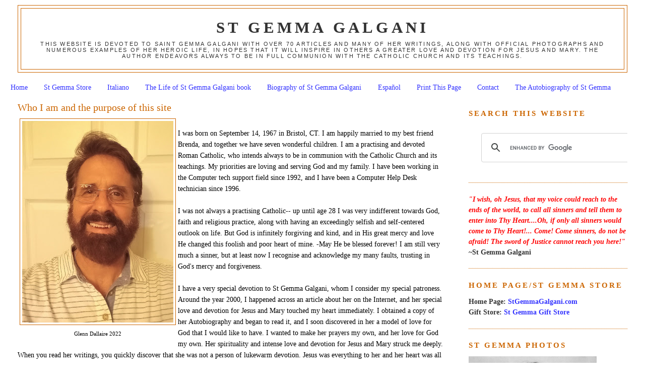

--- FILE ---
content_type: text/html; charset=UTF-8
request_url: https://www.stgemmagalgani.com/2008/08/who-i-am-and-purpose-of-this-blog.html?showComment=1308344502589
body_size: 46014
content:
<!DOCTYPE html>
<html dir='ltr' xmlns='http://www.w3.org/1999/xhtml' xmlns:b='http://www.google.com/2005/gml/b' xmlns:data='http://www.google.com/2005/gml/data' xmlns:expr='http://www.google.com/2005/gml/expr'>
<head>
<link href='https://www.blogger.com/static/v1/widgets/2944754296-widget_css_bundle.css' rel='stylesheet' type='text/css'/>
<meta content='6hfGoVvVzx-E_-qpYL-0o1CMPU1JOc2cmO7VBaZ4I6k' name='google-site-verification'/>
<meta content='text/html; charset=UTF-8' http-equiv='Content-Type'/>
<meta content='blogger' name='generator'/>
<link href='https://www.stgemmagalgani.com/favicon.ico' rel='icon' type='image/x-icon'/>
<link href='https://www.stgemmagalgani.com/2008/08/who-i-am-and-purpose-of-this-blog.html' rel='canonical'/>
<link rel="alternate" type="application/atom+xml" title="St Gemma Galgani - Atom" href="https://www.stgemmagalgani.com/feeds/posts/default" />
<link rel="alternate" type="application/rss+xml" title="St Gemma Galgani - RSS" href="https://www.stgemmagalgani.com/feeds/posts/default?alt=rss" />
<link rel="service.post" type="application/atom+xml" title="St Gemma Galgani - Atom" href="https://www.blogger.com/feeds/5055912381407477995/posts/default" />

<link rel="alternate" type="application/atom+xml" title="St Gemma Galgani - Atom" href="https://www.stgemmagalgani.com/feeds/1470248758308468484/comments/default" />
<!--Can't find substitution for tag [blog.ieCssRetrofitLinks]-->
<link href='https://blogger.googleusercontent.com/img/b/R29vZ2xl/AVvXsEhVQdVp9-CU6zZqXZlK0zn0pSGa7lv81Aht3C32hQr0YQsVPFSgKWmgypjXNVb9OlJJZ4ACr4Mo1q7FhzgFaFQG8eLGEDQkWI5uzV34Mcd9RpfcvF7PaWBhkRVOxlrQmbv7gGcVIK4JkKLrj8-dr2CApmV9h6ikflLxa_ZW9DAN6xHP2CYaweG8nkEP/w300-h400/Glenn%20Dallaire%20in%202022.jpg' rel='image_src'/>
<meta content='https://www.stgemmagalgani.com/2008/08/who-i-am-and-purpose-of-this-blog.html' property='og:url'/>
<meta content='Who I am and the purpose of this site' property='og:title'/>
<meta content='St Gemma Galgani website' property='og:description'/>
<meta content='https://blogger.googleusercontent.com/img/b/R29vZ2xl/AVvXsEhVQdVp9-CU6zZqXZlK0zn0pSGa7lv81Aht3C32hQr0YQsVPFSgKWmgypjXNVb9OlJJZ4ACr4Mo1q7FhzgFaFQG8eLGEDQkWI5uzV34Mcd9RpfcvF7PaWBhkRVOxlrQmbv7gGcVIK4JkKLrj8-dr2CApmV9h6ikflLxa_ZW9DAN6xHP2CYaweG8nkEP/w1200-h630-p-k-no-nu/Glenn%20Dallaire%20in%202022.jpg' property='og:image'/>
<title>St Gemma Galgani: Who I am and the purpose of this site</title>
<style id='page-skin-1' type='text/css'><!--
/*
-----------------------------------------------
Blogger Template Style
Name:     Minima Stretch
Designer: Douglas Bowman / Darren Delaye
URL:      www.stopdesign.com
Date:     26 Feb 2004
----------------------------------------------- */
#navbar-iframe {display: none !important;}
/* Variable definitions
====================
<Variable name="bgcolor" description="Page Background Color"
type="color" default="#fff">
<Variable name="textcolor" description="Text Color"
type="color" default="#333">
<Variable name="linkcolor" description="Link Color"
type="color" default="#58a">
<Variable name="pagetitlecolor" description="Blog Title Color"
type="color" default="#666">
<Variable name="descriptioncolor" description="Blog Description Color"
type="color" default="#999">
<Variable name="titlecolor" description="Post Title Color"
type="color" default="#c60">
<Variable name="bordercolor" description="Border Color"
type="color" default="#ccc">
<Variable name="sidebarcolor" description="Sidebar Title Color"
type="color" default="#999">
<Variable name="sidebartextcolor" description="Sidebar Text Color"
type="color" default="#666">
<Variable name="visitedlinkcolor" description="Visited Link Color"
type="color" default="#999">
<Variable name="bodyfont" description="Text Font"
type="font" default="normal normal 100% Georgia, Serif">
<Variable name="headerfont" description="Sidebar Title Font"
type="font"
default="normal normal 78% 'Trebuchet MS',Trebuchet,Arial,Verdana,Sans-serif">
<Variable name="pagetitlefont" description="Blog Title Font"
type="font"
default="normal normal 200% Georgia, Serif">
<Variable name="descriptionfont" description="Blog Description Font"
type="font"
default="normal normal 78% 'Trebuchet MS', Trebuchet, Arial, Verdana, Sans-serif">
<Variable name="postfooterfont" description="Post Footer Font"
type="font"
default="normal normal 78% 'Trebuchet MS', Trebuchet, Arial, Verdana, Sans-serif">
<Variable name="startSide" description="Start side in blog language"
type="automatic" default="left">
<Variable name="endSide" description="End side in blog language"
type="automatic" default="right">
*/
/* Use this with templates/template-twocol.html */
body {
background:#ffffff;
margin:0;
color:#000000;
font:x-small Georgia Serif;
font-size/* */:/**/small;
font-size: /**/small;
text-align: center;
}
a:link {
color:#3333ff;
text-decoration:none;
}
a:visited {
color:#3333ff;
text-decoration:none;
}
a:hover {
color:#cc6600;
text-decoration:underline;
}
a img {
border-width:0;
}
/* Header
-----------------------------------------------
*/
#header-wrapper {
margin:0 2% 10px;
border:1px solid #cc6600;
}
#header {
margin: 5px;
border: 1px solid #cc6600;
text-align: center;
color:#333333;
}
#header-inner {
background-position: center;
margin-left: auto;
margin-right: auto;
}
#header h1 {
margin:5px 5px 0;
padding:15px 20px .25em;
line-height:1.2em;
text-transform:uppercase;
letter-spacing:.2em;
font: normal bold 218% Times, serif;
}
#header a {
color:#333333;
text-decoration:none;
}
#header a:hover {
color:#333333;
}
#header .description {
margin:0 5px 5px;
padding:0 20px 15px;
text-transform:uppercase;
letter-spacing:.2em;
line-height: 1.4em;
font: normal normal 77% 'Trebuchet MS', Trebuchet, Arial, Verdana, Sans-serif;
color: #333333;
}
#header img {
margin-left: auto;
margin-right: auto;
}
/* Outer-Wrapper
----------------------------------------------- */
#outer-wrapper {
margin:0;
padding:10px;
text-align:left;
font: normal normal 110% Georgia, Serif;
}
#main-wrapper {
margin-left: 2%;
width: 67%;
float: left;
display: inline;       /* fix for doubling margin in IE */
word-wrap: break-word; /* fix for long text breaking sidebar float in IE */
overflow: hidden;      /* fix for long non-text content breaking IE sidebar float */
}
#sidebar-wrapper {
margin-right: 2%;
width: 25%;
float: right;
display: inline;       /* fix for doubling margin in IE */
word-wrap: break-word; /* fix for long text breaking sidebar float in IE */
overflow: hidden;      /* fix for long non-text content breaking IE sidebar float */
}
/* Headings
----------------------------------------------- */
h2 {
margin:1.5em 0 .75em;
font:normal bold 105% Times, serif;
line-height: 1.4em;
text-transform:uppercase;
letter-spacing:.2em;
color:#cc6600;
}
/* Posts
-----------------------------------------------
*/
h2.date-header {
margin:1.5em 0 .5em;
}
.post {
margin:.5em 0 1.5em;
border-bottom:1px dotted #cc6600;
padding-bottom:1.5em;
}
.post h3 {
margin:.25em 0 0;
padding:0 0 4px;
font-size:140%;
font-weight:normal;
line-height:1.4em;
color:#cc6600;
}
.post h3 a, .post h3 a:visited, .post h3 strong {
display:block;
text-decoration:none;
color:#cc6600;
font-weight:normal;
}
.post h3 strong, .post h3 a:hover {
color:#000000;
}
.post-body {
margin:0 0 .75em;
line-height:1.6em;
}
.post-body blockquote {
line-height:1.3em;
}
.post-footer {
margin: .75em 0;
color:#cc6600;
text-transform:uppercase;
letter-spacing:.1em;
font: normal normal 78% 'Trebuchet MS', Trebuchet, Arial, Verdana, Sans-serif;
line-height: 1.4em;
}
.comment-link {
margin-left:.6em;
}
.post img {
padding:4px;
border:1px solid #cc6600;
}
.post blockquote {
margin:1em 20px;
}
.post blockquote p {
margin:.75em 0;
}
/* Comments
----------------------------------------------- */
#comments h4 {
margin:1em 0;
font-weight: bold;
line-height: 1.4em;
text-transform:uppercase;
letter-spacing:.2em;
color: #cc6600;
}
#comments-block {
margin:1em 0 1.5em;
line-height:1.6em;
}
#comments-block .comment-author {
margin:.5em 0;
}
#comments-block .comment-body {
margin:.25em 0 0;
}
#comments-block .comment-footer {
margin:-.25em 0 2em;
line-height: 1.4em;
text-transform:uppercase;
letter-spacing:.1em;
}
#comments-block .comment-body p {
margin:0 0 .75em;
}
.deleted-comment {
font-style:italic;
color:gray;
}
.feed-links {
clear: both;
line-height: 2.5em;
}
#blog-pager-newer-link {
float: left;
}
#blog-pager-older-link {
float: right;
}
#blog-pager {
text-align: center;
}
/* Sidebar Content
----------------------------------------------- */
.sidebar {
color: #333333;
line-height: 1.5em;
}
.sidebar ul {
list-style:none;
margin:0 0 0;
padding:0 0 0;
}
.sidebar li {
margin:0;
padding-top:0;
padding-right:0;
padding-bottom:.25em;
padding-left:15px;
text-indent:-15px;
line-height:1.5em;
}
.sidebar .widget, .main .widget {
border-bottom:1px dotted #cc6600;
margin:0 0 1.5em;
padding:0 0 1.5em;
}
.main .Blog {
border-bottom-width: 0;
}
/* Profile
----------------------------------------------- */
.profile-img {
float: left;
margin-top: 0;
margin-right: 5px;
margin-bottom: 5px;
margin-left: 0;
padding: 4px;
border: 1px solid #cc6600;
}
.profile-data {
margin:0;
text-transform:uppercase;
letter-spacing:.1em;
font: normal normal 78% 'Trebuchet MS', Trebuchet, Arial, Verdana, Sans-serif;
color: #cc6600;
font-weight: bold;
line-height: 1.6em;
}
.profile-datablock {
margin:.5em 0 .5em;
}
.profile-textblock {
margin: 0.5em 0;
line-height: 1.6em;
}
.profile-link {
font: normal normal 78% 'Trebuchet MS', Trebuchet, Arial, Verdana, Sans-serif;
text-transform: uppercase;
letter-spacing: .1em;
}
/* Footer
----------------------------------------------- */
#footer {
width:660px;
clear:both;
margin:0 auto;
padding-top:15px;
line-height: 1.6em;
text-transform:uppercase;
letter-spacing:.1em;
text-align: center;
}

--></style>
<link href='https://www.blogger.com/dyn-css/authorization.css?targetBlogID=5055912381407477995&amp;zx=84bd7ac7-ff8c-46b3-9e8c-235b7a155ee5' media='none' onload='if(media!=&#39;all&#39;)media=&#39;all&#39;' rel='stylesheet'/><noscript><link href='https://www.blogger.com/dyn-css/authorization.css?targetBlogID=5055912381407477995&amp;zx=84bd7ac7-ff8c-46b3-9e8c-235b7a155ee5' rel='stylesheet'/></noscript>
<meta name='google-adsense-platform-account' content='ca-host-pub-1556223355139109'/>
<meta name='google-adsense-platform-domain' content='blogspot.com'/>

</head>
<body>
<div class='navbar no-items section' id='navbar'>
</div>
<div id='outer-wrapper'><div id='wrap2'>
<!-- skip links for text browsers -->
<span id='skiplinks' style='display:none;'>
<a href='#main'>skip to main </a> |
      <a href='#sidebar'>skip to sidebar</a>
</span>
<div id='header-wrapper'>
<div class='header section' id='header'><div class='widget Header' data-version='1' id='Header1'>
<div id='header-inner'>
<div class='titlewrapper'>
<h1 class='title'>
<a href='https://www.stgemmagalgani.com/'>
St Gemma Galgani
</a>
</h1>
</div>
<div class='descriptionwrapper'>
<p class='description'><span>This website is devoted to Saint Gemma Galgani with over 70 articles and many of her writings, along with official photographs and numerous examples of her heroic life, in hopes that it will inspire in others a greater love and devotion for Jesus and Mary. The author endeavors always to be in full communion with the Catholic Church and its teachings.</span></p>
</div>
</div>
</div></div>
</div>
<div id='content-wrapper'>
<div id='crosscol-wrapper' style='text-align:center'>
<div class='crosscol section' id='crosscol'><div class='widget PageList' data-version='1' id='PageList1'>
<h2>Pages</h2>
<div class='widget-content'>
<ul>
<li>
<a href='https://www.stgemmagalgani.com/'>Home</a>
</li>
<li>
<a href='https://www.stgemmagalgani.com/p/st-gemma-store.html'>St Gemma Store</a>
</li>
<li>
<a href='https://www.stgemmagalgani.com/p/italiano.html'>Italiano</a>
</li>
<li>
<a href='https://www.stgemmagalgani.com/p/the-life-of-saint-gemma-galgani.html'>The Life of St Gemma Galgani book</a>
</li>
<li>
<a href='https://www.stgemmagalgani.com/p/blessed-gemma-galgani-biography-of.html'>Biography of St Gemma Galgani</a>
</li>
<li>
<a href='https://www.stgemmagalgani.com/p/espanol.html'>Español</a>
</li>
<li>
<a href='https://www.stgemmagalgani.com/p/print-this-page.html'>Print This Page</a>
</li>
<li>
<a href='https://www.stgemmagalgani.com/p/contact.html'>Contact</a>
</li>
<li>
<a href='https://www.stgemmagalgani.com/p/the-autobiography-of-st-gemma.html'>The Autobiography of St Gemma</a>
</li>
</ul>
<div class='clear'></div>
</div>
</div></div>
</div>
<div id='main-wrapper'>
<div class='main section' id='main'><div class='widget Blog' data-version='1' id='Blog1'>
<div class='blog-posts hfeed'>

          <div class="date-outer">
        

          <div class="date-posts">
        
<div class='post-outer'>
<div class='post hentry'>
<a name='1470248758308468484'></a>
<h3 class='post-title entry-title'>
<a href='https://www.stgemmagalgani.com/2008/08/who-i-am-and-purpose-of-this-blog.html'>Who I am and the purpose of this site</a>
</h3>
<div class='post-header-line-1'></div>
<div class='post-body entry-content'>
<table cellpadding="0" cellspacing="0" class="tr-caption-container" style="float: left;"><tbody><tr><td style="text-align: center;"><a href="https://blogger.googleusercontent.com/img/b/R29vZ2xl/AVvXsEhVQdVp9-CU6zZqXZlK0zn0pSGa7lv81Aht3C32hQr0YQsVPFSgKWmgypjXNVb9OlJJZ4ACr4Mo1q7FhzgFaFQG8eLGEDQkWI5uzV34Mcd9RpfcvF7PaWBhkRVOxlrQmbv7gGcVIK4JkKLrj8-dr2CApmV9h6ikflLxa_ZW9DAN6xHP2CYaweG8nkEP/s2592/Glenn%20Dallaire%20in%202022.jpg" imageanchor="1" style="clear: left; margin-bottom: 1em; margin-left: auto; margin-right: auto;"><img border="0" data-original-height="2592" data-original-width="1944" height="400" src="https://blogger.googleusercontent.com/img/b/R29vZ2xl/AVvXsEhVQdVp9-CU6zZqXZlK0zn0pSGa7lv81Aht3C32hQr0YQsVPFSgKWmgypjXNVb9OlJJZ4ACr4Mo1q7FhzgFaFQG8eLGEDQkWI5uzV34Mcd9RpfcvF7PaWBhkRVOxlrQmbv7gGcVIK4JkKLrj8-dr2CApmV9h6ikflLxa_ZW9DAN6xHP2CYaweG8nkEP/w300-h400/Glenn%20Dallaire%20in%202022.jpg" width="300" /></a></td></tr><tr><td class="tr-caption" style="text-align: center;">Glenn Dallaire 2022</td></tr></tbody></table><br />I was born on September 14, 1967 in Bristol, CT. I am happily married to my best friend Brenda, and together we have seven wonderful children. I am a practising and devoted Roman Catholic, who intends always to be in communion with the Catholic Church and its teachings. My priorities are loving and serving God and my family. I have been working in the Computer tech support field since 1992, and I have been a Computer Help Desk technician since 1996.<br />
<br />
I was not always a practising Catholic-- up until age 28 I was very indifferent towards God, faith and religious practice, along with having an exceedingly selfish and self-centered outlook on life. But God is infinitely forgiving and kind, and in His great mercy and love He changed this foolish and poor heart of mine. -May He be blessed forever! I am still very much a sinner, but at least now I recognise and acknowledge my many faults, trusting in God's mercy and forgiveness.<br />
<br />
I have a very special devotion to St Gemma Galgani, whom I consider my special patroness. Around the year 2000, I happened across an article about her on the Internet, and her special love and devotion for Jesus and Mary touched my heart immediately. I obtained a copy of her Autobiography and began to read it, and I soon discovered in her a model of love for God that I would like to have. I wanted to make her prayers my own, and her love for God my own. Her spirituality and intense love and devotion for Jesus and Mary struck me deeply. When you read her writings, you quickly discover that she was not a person of lukewarm devotion. Jesus was everything to her and her heart was all on fire for the love of Him, and out of this love for Him she had a great desire to suffer in union with Him, for the salvation of souls. <strong><span style="color: #3333ff;">To know St Gemma is to love her</span></strong>. It is impossible to read her writings and not be touched by the fire of her love for God. Also her photograph struck me- the one where she is looking directly into the camera, and therefore into the eyes of the beholder. There is something special about her countenance in the photo...it radiates love, peace, and a strong faith and devotion. -All these things drew me to her.<br />
<br />
As I started to become devoted to St Gemma, a time came when I was interested in obtaining a relic of hers, to have her with me in a special way. I wrote to a number of Passionists, and one kind Passionist priest in New York offered me two relics of St Gemma. Remarkably, they arrived on St Gemma's birthday, (March 12), just as my family and I was beginning the rosary. It was Gemma, I believe, who arranged this "gift" on her birthday, as a sign of her friendship. And I received this gift with great joy. One of these two relics of St Gemma was a relic locket, which for years I have been wearing on a necklace, close to my heart. <br />
<div>
<br /></div>
<div>
Reading the lives of the Saints I believe that God places attractions and desires in our hearts, to lead us closer to Him. Gemma wrote about Jesus placing certain desires in her heart and she would say <em><strong>"..it is You who placed this desire in my heart"</strong></em> or elsewhere <em><strong>"Jesus gave me the desire..."</strong></em><br />
And I believe that God gives us a devotion to the Saints to lead us ever closer into His Sacred Heart. He gave Gemma a strong devotion to St Gabriel Possenti, and how much she loved and admired his holiness and virtues! She confesses that she prayed to him throughout the day, and she even wore a relic (his tooth) on a necklace for awhile. The Saints lead us closer to God by helping us to obtain the virtues that we lack, and they help us overcome our sins and faults. Perhaps the very Saints that God gives us are the one's who excelled in the virtues that we are lacking in, or who have overcome similar faults that we have, and thus we can especially benefit and learn from their particular example and heavenly assistance?<br />
<br />
St Gemma had a great devotion to St Gabriel Possenti; St John Vianney (the Cure of Ars) had a great devotion to St Philomena; St Teresa of Avila had a devotion to St Joseph...the list goes on and on. I believe that for many people, God places a devotion to a certain saint within their hearts, so that the person may follow that saints holy example, and draw closer to the Heart of Jesus through the particular help and intercession of that saint.<br />
<br />
<a href="https://blogger.googleusercontent.com/img/b/R29vZ2xl/AVvXsEj6Qx8J1F6oMVRlbkURag6PxfcagpFO-6W9WUZRoNxsBlCZxhcaiKJguGEbRcORt8KlUAl05CXOLxwONojVgToHmfeXgriZeAKf2CA481gFrQx6cRHVZ5m7Pa4hOE3YlyZ5AZkHGCjVLLSN/s1600-h/Glenn_Dallaire.jpg"><img alt="" border="0" id="BLOGGER_PHOTO_ID_5312102955468814114" src="https://blogger.googleusercontent.com/img/b/R29vZ2xl/AVvXsEj6Qx8J1F6oMVRlbkURag6PxfcagpFO-6W9WUZRoNxsBlCZxhcaiKJguGEbRcORt8KlUAl05CXOLxwONojVgToHmfeXgriZeAKf2CA481gFrQx6cRHVZ5m7Pa4hOE3YlyZ5AZkHGCjVLLSN/s400/Glenn_Dallaire.jpg" style="cursor: hand; float: left; height: 400px; margin: 0px 10px 10px 0px; width: 300px;" /></a>In this site I will offer some of her writings which I hope will inspire others to a greater love for Jesus and Mary. It is my sincere prayer that through this website, God may draw you ever closer to Himself, through the intercession of Saint Gemma. Those interested in reading more about how I came to know St. Gemma and my devotion to her can read this article entitled <a href="http://www.stgemmagalgani.com/2011/10/one-persons-devotion-to-saint-gemma.html">"One persons devotion to Saint Gemma -Webmasters story."</a> <br />
<br />
<strong>This website is all for the greater glory of God. -Blessed be God in His Angels and in His Saints!</strong><br />
<br />
<strong><em><span style="color: #3333ff;">--St Gemma Galgani, pray for us!</span></em></strong><br />
<br />
<br />
I enjoy hearing from others so please feel free to email me at: <a href="mailto:gdallaire1@gmail.com">gdallaire1@gmail.com</a><br />
<br />
May God bless you and your loved ones,<br />
Glenn Dallaire</div>
<div style='clear: both;'></div>
</div>
<div class='post-footer'>
<div id='pfButton'><link href="//cdn.printfriendly.com/printfriendly.css" rel="stylesheet" type="text/css"><script src="//cdn.printfriendly.com/printfriendly.js" type="text/javascript"></script><a href='http://www.printfriendly.com' id='printfriendly' onclick='window.print(); return false;' title='Print an optimized version of this blog post or generate a PDF'><img alt="Print" src="https://lh3.googleusercontent.com/blogger_img_proxy/AEn0k_s29XEG4twY2Kz6V7CPY2yZ4IqJ-dIkAEVQ8nN6UiJaWFaa-ArOGk7fkEvOvW-PXNxulv1tEjg9fQtL6Jh8m6ga47ppqMYce9QN7Qpd9BGL0RWq=s0-d" style="border:none;"></a></div>
<div class='post-footer-line post-footer-line-1'><span class='post-comment-link'>
</span>
<span class='post-icons'>
<span class='item-action'>
<a href='https://www.blogger.com/email-post/5055912381407477995/1470248758308468484' title='Email Post'>
<img alt="" class="icon-action" height="13" src="//www.blogger.com/img/icon18_email.gif" width="18">
</a>
</span>
<span class='item-control blog-admin pid-963658198'>
<a href='https://www.blogger.com/post-edit.g?blogID=5055912381407477995&postID=1470248758308468484&from=pencil' title='Edit Post'>
<img alt='' class='icon-action' height='18' src='https://resources.blogblog.com/img/icon18_edit_allbkg.gif' width='18'/>
</a>
</span>
</span>
</div>
<div class='post-footer-line post-footer-line-2'></div>
<div class='post-share-buttons'>
<a class='goog-inline-block share-button sb-email' href='https://www.blogger.com/share-post.g?blogID=5055912381407477995&postID=1470248758308468484&target=email' target='_blank' title='Email This'><span class='share-button-link-text'>Email This</span></a><a class='goog-inline-block share-button sb-blog' href='https://www.blogger.com/share-post.g?blogID=5055912381407477995&postID=1470248758308468484&target=blog' onclick='window.open(this.href, "_blank", "height=270,width=475"); return false;' target='_blank' title='BlogThis!'><span class='share-button-link-text'>BlogThis!</span></a><a class='goog-inline-block share-button sb-twitter' href='https://www.blogger.com/share-post.g?blogID=5055912381407477995&postID=1470248758308468484&target=twitter' target='_blank' title='Share to X'><span class='share-button-link-text'>Share to X</span></a><a class='goog-inline-block share-button sb-facebook' href='https://www.blogger.com/share-post.g?blogID=5055912381407477995&postID=1470248758308468484&target=facebook' onclick='window.open(this.href, "_blank", "height=430,width=640"); return false;' target='_blank' title='Share to Facebook'><span class='share-button-link-text'>Share to Facebook</span></a><a class='goog-inline-block share-button sb-pinterest' href='https://www.blogger.com/share-post.g?blogID=5055912381407477995&postID=1470248758308468484&target=pinterest' target='_blank' title='Share to Pinterest'><span class='share-button-link-text'>Share to Pinterest</span></a>
</div>
<div class='post-footer-line post-footer-line-3'><span class='post-location'>
</span>
</div>
</div>
</div>
<div class='comments' id='comments'>
<a name='comments'></a>
<h4>88 comments:</h4>
<div id='Blog1_comments-block-wrapper'>
<dl class='avatar-comment-indent' id='comments-block'>
<dt class='comment-author ' id='c2674316601625885664'>
<a name='c2674316601625885664'></a>
<div class="avatar-image-container avatar-stock"><span dir="ltr"><img src="//resources.blogblog.com/img/blank.gif" width="35" height="35" alt="" title="Anonymous">

</span></div>
Anonymous
said...
</dt>
<dd class='comment-body' id='Blog1_cmt-2674316601625885664'>
<p>
For some weeks now, I have the Picture of St Gemma beside my computer - I do not know were it came from, it is old and it looks as if someone tried to burn it. The angelic beauty of this Saint implores one to ask for her help - Everyday I now I find myself more drawn to her for help, protection and assistance in my needs - tonight I came across your site and I have now made your website my home page - Thus I will start with St Gemma&#8217;s protection as I log on. Thank you - your site is excellent - May God bless you and your family and I pray St Gemma intercede and the people elect a Pro Life President.
</p>
</dd>
<dd class='comment-footer'>
<span class='comment-timestamp'>
<a href='https://www.stgemmagalgani.com/2008/08/who-i-am-and-purpose-of-this-blog.html?showComment=1224629400000#c2674316601625885664' title='comment permalink'>
October 21, 2008 at 6:50&#8239;PM
</a>
<span class='item-control blog-admin pid-1758802980'>
<a class='comment-delete' href='https://www.blogger.com/comment/delete/5055912381407477995/2674316601625885664' title='Delete Comment'>
<img src='https://resources.blogblog.com/img/icon_delete13.gif'/>
</a>
</span>
</span>
</dd>
<dt class='comment-author blog-author' id='c2184725047674836489'>
<a name='c2184725047674836489'></a>
<div class="avatar-image-container vcard"><span dir="ltr"><a href="https://www.blogger.com/profile/14335880223972671663" target="" rel="nofollow" onclick="" class="avatar-hovercard" id="av-2184725047674836489-14335880223972671663"><img src="https://resources.blogblog.com/img/blank.gif" width="35" height="35" class="delayLoad" style="display: none;" longdesc="//blogger.googleusercontent.com/img/b/R29vZ2xl/AVvXsEiL7Jb9p3RRySc8lw731t28xQKp2FcgjpSEBXCvv63JgLWWg2eHXdg0B0Z0s6lH8otK_k13kSFXC4Th18HvNIP6hJPYYJE_l7kOdAUHHJrNwwl4-QHQP75o-x5LIRq7qw/s45-c/Glenn+Dallaire+2021+%282%29.jpg" alt="" title="Glenn Dallaire">

<noscript><img src="//blogger.googleusercontent.com/img/b/R29vZ2xl/AVvXsEiL7Jb9p3RRySc8lw731t28xQKp2FcgjpSEBXCvv63JgLWWg2eHXdg0B0Z0s6lH8otK_k13kSFXC4Th18HvNIP6hJPYYJE_l7kOdAUHHJrNwwl4-QHQP75o-x5LIRq7qw/s45-c/Glenn+Dallaire+2021+%282%29.jpg" width="35" height="35" class="photo" alt=""></noscript></a></span></div>
<a href='https://www.blogger.com/profile/14335880223972671663' rel='nofollow'>Glenn Dallaire</a>
said...
</dt>
<dd class='comment-body' id='Blog1_cmt-2184725047674836489'>
<p>
Hi Anonymous!<BR/>As I have said elsewhere, I don't believe in "coincidence", but only in the Providence of God in all things. That is why you have the St Gemma picture next to your computer the past few weeks and also why you visited this website.<BR/>May God bless you and yours.<BR/>St Gemma, pray for us!<BR/>-Glenn
</p>
</dd>
<dd class='comment-footer'>
<span class='comment-timestamp'>
<a href='https://www.stgemmagalgani.com/2008/08/who-i-am-and-purpose-of-this-blog.html?showComment=1224633540000#c2184725047674836489' title='comment permalink'>
October 21, 2008 at 7:59&#8239;PM
</a>
<span class='item-control blog-admin pid-963658198'>
<a class='comment-delete' href='https://www.blogger.com/comment/delete/5055912381407477995/2184725047674836489' title='Delete Comment'>
<img src='https://resources.blogblog.com/img/icon_delete13.gif'/>
</a>
</span>
</span>
</dd>
<dt class='comment-author ' id='c7573426454565958074'>
<a name='c7573426454565958074'></a>
<div class="avatar-image-container avatar-stock"><span dir="ltr"><img src="//resources.blogblog.com/img/blank.gif" width="35" height="35" alt="" title="Anonymous">

</span></div>
Anonymous
said...
</dt>
<dd class='comment-body' id='Blog1_cmt-7573426454565958074'>
<p>
Dear Glenn!  What a beautiful blog. I am blessed to have a first class relic of St. Gemma Galgani. I love the prayers that she composed.  I will use them often as my very own, but will always remember that they came from her heart. Blessings to you and your family in great abundance!!!
</p>
</dd>
<dd class='comment-footer'>
<span class='comment-timestamp'>
<a href='https://www.stgemmagalgani.com/2008/08/who-i-am-and-purpose-of-this-blog.html?showComment=1224703860000#c7573426454565958074' title='comment permalink'>
October 22, 2008 at 3:31&#8239;PM
</a>
<span class='item-control blog-admin pid-1758802980'>
<a class='comment-delete' href='https://www.blogger.com/comment/delete/5055912381407477995/7573426454565958074' title='Delete Comment'>
<img src='https://resources.blogblog.com/img/icon_delete13.gif'/>
</a>
</span>
</span>
</dd>
<dt class='comment-author blog-author' id='c3251177117994990997'>
<a name='c3251177117994990997'></a>
<div class="avatar-image-container vcard"><span dir="ltr"><a href="https://www.blogger.com/profile/14335880223972671663" target="" rel="nofollow" onclick="" class="avatar-hovercard" id="av-3251177117994990997-14335880223972671663"><img src="https://resources.blogblog.com/img/blank.gif" width="35" height="35" class="delayLoad" style="display: none;" longdesc="//blogger.googleusercontent.com/img/b/R29vZ2xl/AVvXsEiL7Jb9p3RRySc8lw731t28xQKp2FcgjpSEBXCvv63JgLWWg2eHXdg0B0Z0s6lH8otK_k13kSFXC4Th18HvNIP6hJPYYJE_l7kOdAUHHJrNwwl4-QHQP75o-x5LIRq7qw/s45-c/Glenn+Dallaire+2021+%282%29.jpg" alt="" title="Glenn Dallaire">

<noscript><img src="//blogger.googleusercontent.com/img/b/R29vZ2xl/AVvXsEiL7Jb9p3RRySc8lw731t28xQKp2FcgjpSEBXCvv63JgLWWg2eHXdg0B0Z0s6lH8otK_k13kSFXC4Th18HvNIP6hJPYYJE_l7kOdAUHHJrNwwl4-QHQP75o-x5LIRq7qw/s45-c/Glenn+Dallaire+2021+%282%29.jpg" width="35" height="35" class="photo" alt=""></noscript></a></span></div>
<a href='https://www.blogger.com/profile/14335880223972671663' rel='nofollow'>Glenn Dallaire</a>
said...
</dt>
<dd class='comment-body' id='Blog1_cmt-3251177117994990997'>
<p>
Hi Mr. Thompson,<BR/>It is a pleasure to meet you. Thank you so much for your kind comment. I am glad to hear you liked the prayers of St Gemma.<BR/><BR/>Yes, St Gemma's words and prayers really came from her heart, and I think that is why they are so beautiful and edifying.<BR/>May God bless you and yours,<BR/>Glenn Dallaire
</p>
</dd>
<dd class='comment-footer'>
<span class='comment-timestamp'>
<a href='https://www.stgemmagalgani.com/2008/08/who-i-am-and-purpose-of-this-blog.html?showComment=1224711360000#c3251177117994990997' title='comment permalink'>
October 22, 2008 at 5:36&#8239;PM
</a>
<span class='item-control blog-admin pid-963658198'>
<a class='comment-delete' href='https://www.blogger.com/comment/delete/5055912381407477995/3251177117994990997' title='Delete Comment'>
<img src='https://resources.blogblog.com/img/icon_delete13.gif'/>
</a>
</span>
</span>
</dd>
<dt class='comment-author ' id='c5470805503495650726'>
<a name='c5470805503495650726'></a>
<div class="avatar-image-container vcard"><span dir="ltr"><a href="https://www.blogger.com/profile/11758153194190639002" target="" rel="nofollow" onclick="" class="avatar-hovercard" id="av-5470805503495650726-11758153194190639002"><img src="https://resources.blogblog.com/img/blank.gif" width="35" height="35" class="delayLoad" style="display: none;" longdesc="//blogger.googleusercontent.com/img/b/R29vZ2xl/AVvXsEg1NMOW6t7tfsmUHZZ1o7tPMfUp4OqjwkJp7QoWkWLJq1mqix4IZkLl7ZRHoBdEUzeNvTTBxyglemH229MfMn9vdAmLhY92uJ7vRdH_2VnFZ2q5pppJitZV660aNkc7pg/s45-c/IMG_0899.JPG" alt="" title="Jairus">

<noscript><img src="//blogger.googleusercontent.com/img/b/R29vZ2xl/AVvXsEg1NMOW6t7tfsmUHZZ1o7tPMfUp4OqjwkJp7QoWkWLJq1mqix4IZkLl7ZRHoBdEUzeNvTTBxyglemH229MfMn9vdAmLhY92uJ7vRdH_2VnFZ2q5pppJitZV660aNkc7pg/s45-c/IMG_0899.JPG" width="35" height="35" class="photo" alt=""></noscript></a></span></div>
<a href='https://www.blogger.com/profile/11758153194190639002' rel='nofollow'>Jairus</a>
said...
</dt>
<dd class='comment-body' id='Blog1_cmt-5470805503495650726'>
<p>
Glenn,<BR/><BR/>You have such a wonderufl site! You know what? I want to learn more about St Gemma Galgani! I heard her before but through your iste she made an impact in me!<BR/><BR/>Just a question: how do a person know that he has a devotion to a particular saint?<BR/><BR/>I want to know my patronn saint too!<BR/><BR/>God bless! I'll be reading your site now.
</p>
</dd>
<dd class='comment-footer'>
<span class='comment-timestamp'>
<a href='https://www.stgemmagalgani.com/2008/08/who-i-am-and-purpose-of-this-blog.html?showComment=1225352700000#c5470805503495650726' title='comment permalink'>
October 30, 2008 at 3:45&#8239;AM
</a>
<span class='item-control blog-admin pid-2002208197'>
<a class='comment-delete' href='https://www.blogger.com/comment/delete/5055912381407477995/5470805503495650726' title='Delete Comment'>
<img src='https://resources.blogblog.com/img/icon_delete13.gif'/>
</a>
</span>
</span>
</dd>
<dt class='comment-author blog-author' id='c2258032398821226685'>
<a name='c2258032398821226685'></a>
<div class="avatar-image-container vcard"><span dir="ltr"><a href="https://www.blogger.com/profile/14335880223972671663" target="" rel="nofollow" onclick="" class="avatar-hovercard" id="av-2258032398821226685-14335880223972671663"><img src="https://resources.blogblog.com/img/blank.gif" width="35" height="35" class="delayLoad" style="display: none;" longdesc="//blogger.googleusercontent.com/img/b/R29vZ2xl/AVvXsEiL7Jb9p3RRySc8lw731t28xQKp2FcgjpSEBXCvv63JgLWWg2eHXdg0B0Z0s6lH8otK_k13kSFXC4Th18HvNIP6hJPYYJE_l7kOdAUHHJrNwwl4-QHQP75o-x5LIRq7qw/s45-c/Glenn+Dallaire+2021+%282%29.jpg" alt="" title="Glenn Dallaire">

<noscript><img src="//blogger.googleusercontent.com/img/b/R29vZ2xl/AVvXsEiL7Jb9p3RRySc8lw731t28xQKp2FcgjpSEBXCvv63JgLWWg2eHXdg0B0Z0s6lH8otK_k13kSFXC4Th18HvNIP6hJPYYJE_l7kOdAUHHJrNwwl4-QHQP75o-x5LIRq7qw/s45-c/Glenn+Dallaire+2021+%282%29.jpg" width="35" height="35" class="photo" alt=""></noscript></a></span></div>
<a href='https://www.blogger.com/profile/14335880223972671663' rel='nofollow'>Glenn Dallaire</a>
said...
</dt>
<dd class='comment-body' id='Blog1_cmt-2258032398821226685'>
<p>
Hi Jairus,<BR/>Thanks for your kind comments.<BR/><BR/>Regarding a patron Saint, I think that the Saint will inspire you in a special way, he/she will "strike a chord" with you, so to speak, perhaps through something they said in their writings or something that they did in life, and from that moment they will have a special place in your heart.<BR/><BR/>They become your "special friend", someone whom you admire and look up to; someone you want to imitate in their love and devotion to God.<BR/><BR/>That, at least, is what a patron Saint is to me.<BR/><BR/>May God bless you and yours!<BR/>Glenn Dallaire
</p>
</dd>
<dd class='comment-footer'>
<span class='comment-timestamp'>
<a href='https://www.stgemmagalgani.com/2008/08/who-i-am-and-purpose-of-this-blog.html?showComment=1225373580000#c2258032398821226685' title='comment permalink'>
October 30, 2008 at 9:33&#8239;AM
</a>
<span class='item-control blog-admin pid-963658198'>
<a class='comment-delete' href='https://www.blogger.com/comment/delete/5055912381407477995/2258032398821226685' title='Delete Comment'>
<img src='https://resources.blogblog.com/img/icon_delete13.gif'/>
</a>
</span>
</span>
</dd>
<dt class='comment-author ' id='c6421873608596739259'>
<a name='c6421873608596739259'></a>
<div class="avatar-image-container vcard"><span dir="ltr"><a href="https://www.blogger.com/profile/04755353355022539817" target="" rel="nofollow" onclick="" class="avatar-hovercard" id="av-6421873608596739259-04755353355022539817"><img src="https://resources.blogblog.com/img/blank.gif" width="35" height="35" class="delayLoad" style="display: none;" longdesc="//1.bp.blogspot.com/_o4l3SickGs4/TETxgujohxI/AAAAAAAACco/r8_PLkBZMoc/S45-s35/bio%2Bpic%2B2.jpg" alt="" title="Milehimama @ Mama Says">

<noscript><img src="//1.bp.blogspot.com/_o4l3SickGs4/TETxgujohxI/AAAAAAAACco/r8_PLkBZMoc/S45-s35/bio%2Bpic%2B2.jpg" width="35" height="35" class="photo" alt=""></noscript></a></span></div>
<a href='https://www.blogger.com/profile/04755353355022539817' rel='nofollow'>Milehimama @ Mama Says</a>
said...
</dt>
<dd class='comment-body' id='Blog1_cmt-6421873608596739259'>
<p>
I am so glad to find this site today (from The Curt Jester).  St. Gemma is my confirmation saint, but I've only read sketchy biographies of her life.<BR/><BR/>I can't wait to delve in.  Thank you for collecting this information in one place!
</p>
</dd>
<dd class='comment-footer'>
<span class='comment-timestamp'>
<a href='https://www.stgemmagalgani.com/2008/08/who-i-am-and-purpose-of-this-blog.html?showComment=1230837360000#c6421873608596739259' title='comment permalink'>
January 1, 2009 at 2:16&#8239;PM
</a>
<span class='item-control blog-admin pid-1544075073'>
<a class='comment-delete' href='https://www.blogger.com/comment/delete/5055912381407477995/6421873608596739259' title='Delete Comment'>
<img src='https://resources.blogblog.com/img/icon_delete13.gif'/>
</a>
</span>
</span>
</dd>
<dt class='comment-author blog-author' id='c3209032554038031312'>
<a name='c3209032554038031312'></a>
<div class="avatar-image-container vcard"><span dir="ltr"><a href="https://www.blogger.com/profile/14335880223972671663" target="" rel="nofollow" onclick="" class="avatar-hovercard" id="av-3209032554038031312-14335880223972671663"><img src="https://resources.blogblog.com/img/blank.gif" width="35" height="35" class="delayLoad" style="display: none;" longdesc="//blogger.googleusercontent.com/img/b/R29vZ2xl/AVvXsEiL7Jb9p3RRySc8lw731t28xQKp2FcgjpSEBXCvv63JgLWWg2eHXdg0B0Z0s6lH8otK_k13kSFXC4Th18HvNIP6hJPYYJE_l7kOdAUHHJrNwwl4-QHQP75o-x5LIRq7qw/s45-c/Glenn+Dallaire+2021+%282%29.jpg" alt="" title="Glenn Dallaire">

<noscript><img src="//blogger.googleusercontent.com/img/b/R29vZ2xl/AVvXsEiL7Jb9p3RRySc8lw731t28xQKp2FcgjpSEBXCvv63JgLWWg2eHXdg0B0Z0s6lH8otK_k13kSFXC4Th18HvNIP6hJPYYJE_l7kOdAUHHJrNwwl4-QHQP75o-x5LIRq7qw/s45-c/Glenn+Dallaire+2021+%282%29.jpg" width="35" height="35" class="photo" alt=""></noscript></a></span></div>
<a href='https://www.blogger.com/profile/14335880223972671663' rel='nofollow'>Glenn Dallaire</a>
said...
</dt>
<dd class='comment-body' id='Blog1_cmt-3209032554038031312'>
<p>
Hello Milehimama. It is a pleasure to meet you. I hope you enjoy the website!<BR/>May God bless you and yours,<BR/>Glenn
</p>
</dd>
<dd class='comment-footer'>
<span class='comment-timestamp'>
<a href='https://www.stgemmagalgani.com/2008/08/who-i-am-and-purpose-of-this-blog.html?showComment=1230844020000#c3209032554038031312' title='comment permalink'>
January 1, 2009 at 4:07&#8239;PM
</a>
<span class='item-control blog-admin pid-963658198'>
<a class='comment-delete' href='https://www.blogger.com/comment/delete/5055912381407477995/3209032554038031312' title='Delete Comment'>
<img src='https://resources.blogblog.com/img/icon_delete13.gif'/>
</a>
</span>
</span>
</dd>
<dt class='comment-author ' id='c9131721747165733301'>
<a name='c9131721747165733301'></a>
<div class="avatar-image-container avatar-stock"><span dir="ltr"><img src="//resources.blogblog.com/img/blank.gif" width="35" height="35" alt="" title="Anonymous">

</span></div>
Anonymous
said...
</dt>
<dd class='comment-body' id='Blog1_cmt-9131721747165733301'>
<p>
My name is Fr. Todd Bragg and I am rector of a small Anglican parish in Indianapolis.  I have had a great devotion to St. Gemma for a number of years now.  When I was in the seminary, a fellow seminarian told me about St. Gemma, whom I had never heard about before.   I did some research and found out about St. Gemma.  I attribute my getting through the seminary to the intercession of St. Gemma Galgani.  When I was facing difficulties in my seminary training, I would say a prayer to St. Gemma and implore her intercession.  Each and every time, St. Gemma would never fail to intercede on my behalf.  She always came to my aid.  I have kept my devotion to St. Gemma over the years and I consider her to be one of the very special saints in my life.   You have a wonderful, beautiful website and I am so happy that I was able to find this website.  Thank you for all your dedication and hard work of behalf of our dear St. Gemma!!!!  God bless you and your family!
</p>
</dd>
<dd class='comment-footer'>
<span class='comment-timestamp'>
<a href='https://www.stgemmagalgani.com/2008/08/who-i-am-and-purpose-of-this-blog.html?showComment=1233857760000#c9131721747165733301' title='comment permalink'>
February 5, 2009 at 1:16&#8239;PM
</a>
<span class='item-control blog-admin pid-1758802980'>
<a class='comment-delete' href='https://www.blogger.com/comment/delete/5055912381407477995/9131721747165733301' title='Delete Comment'>
<img src='https://resources.blogblog.com/img/icon_delete13.gif'/>
</a>
</span>
</span>
</dd>
<dt class='comment-author blog-author' id='c5152826279154848374'>
<a name='c5152826279154848374'></a>
<div class="avatar-image-container vcard"><span dir="ltr"><a href="https://www.blogger.com/profile/14335880223972671663" target="" rel="nofollow" onclick="" class="avatar-hovercard" id="av-5152826279154848374-14335880223972671663"><img src="https://resources.blogblog.com/img/blank.gif" width="35" height="35" class="delayLoad" style="display: none;" longdesc="//blogger.googleusercontent.com/img/b/R29vZ2xl/AVvXsEiL7Jb9p3RRySc8lw731t28xQKp2FcgjpSEBXCvv63JgLWWg2eHXdg0B0Z0s6lH8otK_k13kSFXC4Th18HvNIP6hJPYYJE_l7kOdAUHHJrNwwl4-QHQP75o-x5LIRq7qw/s45-c/Glenn+Dallaire+2021+%282%29.jpg" alt="" title="Glenn Dallaire">

<noscript><img src="//blogger.googleusercontent.com/img/b/R29vZ2xl/AVvXsEiL7Jb9p3RRySc8lw731t28xQKp2FcgjpSEBXCvv63JgLWWg2eHXdg0B0Z0s6lH8otK_k13kSFXC4Th18HvNIP6hJPYYJE_l7kOdAUHHJrNwwl4-QHQP75o-x5LIRq7qw/s45-c/Glenn+Dallaire+2021+%282%29.jpg" width="35" height="35" class="photo" alt=""></noscript></a></span></div>
<a href='https://www.blogger.com/profile/14335880223972671663' rel='nofollow'>Glenn Dallaire</a>
said...
</dt>
<dd class='comment-body' id='Blog1_cmt-5152826279154848374'>
<p>
Hi Father Todd!<BR/>It is a pleasure to meet you.<BR/><BR/>It is wonderful to hear of your devotion to Saint Gemma and how she assisted you in your seminary training. <BR/><BR/>Gemma's life and writings have inspired many people...it's really unfortunate that she is not better known in the U.S. and other English speaking countries...<BR/>-Hence the reason for this web blog.<BR/><BR/>So, I hope you enjoy the website and let me know if you have any suggestions.<BR/><BR/>May God bless you and be with you always,<BR/>Glenn Dallaire <BR/>~St Gemma, pray for us!
</p>
</dd>
<dd class='comment-footer'>
<span class='comment-timestamp'>
<a href='https://www.stgemmagalgani.com/2008/08/who-i-am-and-purpose-of-this-blog.html?showComment=1233877740000#c5152826279154848374' title='comment permalink'>
February 5, 2009 at 6:49&#8239;PM
</a>
<span class='item-control blog-admin pid-963658198'>
<a class='comment-delete' href='https://www.blogger.com/comment/delete/5055912381407477995/5152826279154848374' title='Delete Comment'>
<img src='https://resources.blogblog.com/img/icon_delete13.gif'/>
</a>
</span>
</span>
</dd>
<dt class='comment-author ' id='c1412933496526705897'>
<a name='c1412933496526705897'></a>
<div class="avatar-image-container avatar-stock"><span dir="ltr"><img src="//resources.blogblog.com/img/blank.gif" width="35" height="35" alt="" title="Anonymous">

</span></div>
Anonymous
said...
</dt>
<dd class='comment-body' id='Blog1_cmt-1412933496526705897'>
<p>
Dear Glenn,<BR/><BR/>A few minutes ago I send you an email using the one you give under your personal introduction, but apperently it did not work.  So I came back trying to find out why and I discovered that you have this space where I can post this comment.<BR/><BR/>I hope you receive this note and that you will be able to let me know.  My name is Fr., Claudio Piccinini, C.P.  I am, as you can see from the letters after my name, a Passionist Priest living in Canada.<BR/><BR/>Not too long ago I discovered your website and I could not believe what I was looking at.  I wanted to know who was doing it and this evening, or better yet, this morning, I finally discovered your identity.<BR/><BR/>The work you are doing and the way you are doing it is wonderful.  I thank you an encourage you to continue.  I know that you are doing a great deal of good by introducing St. Gemma to the English speaking people.<BR/><BR/>If it is possible I like to hear from you.  My email is frclaudio@teopoli.org.  We also have a website that you can find at www.teopoli.org.<BR/><BR/>I hope to hear from you.  Once again thank you for what you are doing.  May God bless you, your family and your work.<BR/><BR/>Peace and Love,<BR/><BR/>Fr. Claudio, C.P.
</p>
</dd>
<dd class='comment-footer'>
<span class='comment-timestamp'>
<a href='https://www.stgemmagalgani.com/2008/08/who-i-am-and-purpose-of-this-blog.html?showComment=1234771080000#c1412933496526705897' title='comment permalink'>
February 16, 2009 at 2:58&#8239;AM
</a>
<span class='item-control blog-admin pid-1758802980'>
<a class='comment-delete' href='https://www.blogger.com/comment/delete/5055912381407477995/1412933496526705897' title='Delete Comment'>
<img src='https://resources.blogblog.com/img/icon_delete13.gif'/>
</a>
</span>
</span>
</dd>
<dt class='comment-author ' id='c2721613991295398301'>
<a name='c2721613991295398301'></a>
<div class="avatar-image-container vcard"><span dir="ltr"><a href="https://www.blogger.com/profile/05186757759820850609" target="" rel="nofollow" onclick="" class="avatar-hovercard" id="av-2721613991295398301-05186757759820850609"><img src="https://resources.blogblog.com/img/blank.gif" width="35" height="35" class="delayLoad" style="display: none;" longdesc="//3.bp.blogspot.com/_AGm1QXkzFXE/SjdfDLe9msI/AAAAAAAAAF4/qcBSM8G2r7E/S45-s35/synn%25C3%25B8ve%2Bsolbakken.JPG" alt="" title="LeneJ">

<noscript><img src="//3.bp.blogspot.com/_AGm1QXkzFXE/SjdfDLe9msI/AAAAAAAAAF4/qcBSM8G2r7E/S45-s35/synn%25C3%25B8ve%2Bsolbakken.JPG" width="35" height="35" class="photo" alt=""></noscript></a></span></div>
<a href='https://www.blogger.com/profile/05186757759820850609' rel='nofollow'>LeneJ</a>
said...
</dt>
<dd class='comment-body' id='Blog1_cmt-2721613991295398301'>
<p>
Mr. Dallaire, THANK YOU SO MUCH!! You know what I'm talking about when I say this. I really appreciate what you did!<BR/>Thank you also for being a great example to others!
</p>
</dd>
<dd class='comment-footer'>
<span class='comment-timestamp'>
<a href='https://www.stgemmagalgani.com/2008/08/who-i-am-and-purpose-of-this-blog.html?showComment=1239284340000#c2721613991295398301' title='comment permalink'>
April 9, 2009 at 9:39&#8239;AM
</a>
<span class='item-control blog-admin pid-1858224545'>
<a class='comment-delete' href='https://www.blogger.com/comment/delete/5055912381407477995/2721613991295398301' title='Delete Comment'>
<img src='https://resources.blogblog.com/img/icon_delete13.gif'/>
</a>
</span>
</span>
</dd>
<dt class='comment-author ' id='c878929266509797581'>
<a name='c878929266509797581'></a>
<div class="avatar-image-container avatar-stock"><span dir="ltr"><img src="//resources.blogblog.com/img/blank.gif" width="35" height="35" alt="" title="Anonymous">

</span></div>
Anonymous
said...
</dt>
<dd class='comment-body' id='Blog1_cmt-878929266509797581'>
<p>
Dear Glenn,<BR/><BR/>Your website seems open the power of the Holy Spirit and the Communion of Saints: St. Gemma Galgani et al.<BR/><BR/>Recently I needed divine intervention to make it through the Church's process of evaluating and scrutinizing for the calling of the Bishop to the permanent diaconate. <BR/><BR/>My formation journey began formally in September 2003. Through out the formation process there has been discernement  My discernment, my wife and family's discernment, and now the Church's discernment.<BR/><BR/>Some anonymous person suggested I find out about St Gemma. This was at the beginning of March 2009. I began the triduum novena to Gemma. I took her with me into "the board of scrutiny and admissions" interview; on March 18. <BR/><BR/>I am reading "The Life of Saint Gemma Galgani". I am in awe. I feel her present when I pray and speak with Jesus. Sometimes I can't tell between them. <BR/><BR/>I am an instituted acolyte. Each time I am at the altar, give Holy Communion, or am on the altar or tabernacle I take Gemma- spiritually and have her picture with me. <BR/><BR/>Presently I am awaiting the call to or rejection to Holy Orders in the permanant diaconate.Gemma will be my parton Saint in diaconal ministry to the immagrant, sick and dying,evangelization, and in religious education. <BR/><BR/>Please add me to your prayer list for intercession by St. Gemma Galgani to our Lord and Lady. My intensions are the call of the Bishop to Holy Orders, Ordination to the permanant diaconate, and unconditional service to Jesus and the People of God.<BR/><BR/>Ordination is set for May 9. I have not hear anything. This week may be the week. <BR/><BR/>frank2053@hotmail.com<BR/><BR/>Vivat Jesus<BR/><BR/>Frank
</p>
</dd>
<dd class='comment-footer'>
<span class='comment-timestamp'>
<a href='https://www.stgemmagalgani.com/2008/08/who-i-am-and-purpose-of-this-blog.html?showComment=1239488400000#c878929266509797581' title='comment permalink'>
April 11, 2009 at 6:20&#8239;PM
</a>
<span class='item-control blog-admin pid-1758802980'>
<a class='comment-delete' href='https://www.blogger.com/comment/delete/5055912381407477995/878929266509797581' title='Delete Comment'>
<img src='https://resources.blogblog.com/img/icon_delete13.gif'/>
</a>
</span>
</span>
</dd>
<dt class='comment-author ' id='c7666169779234427806'>
<a name='c7666169779234427806'></a>
<div class="avatar-image-container avatar-stock"><span dir="ltr"><img src="//resources.blogblog.com/img/blank.gif" width="35" height="35" alt="" title="Dolan Cox">

</span></div>
Dolan Cox
said...
</dt>
<dd class='comment-body' id='Blog1_cmt-7666169779234427806'>
<p>
Dear Glenn,<br /><br />Over the past 6 months or so, I have experienced an astounding conversion - though I have always been Catholic, my faith has been renewed and my love for Jesus set alight. <br /><br />I have been meaning to thank you for some months now, as I feel that Saint Gemma, through your website, has played a big part in my spiritual growth.<br /><br />Thank you so very much - for all your time, energey, devotion and charity.<br /><br />Please keep me in your prayers,<br />God Bless you and your family,<br />Dolan<br /><br />(PS. How do you pronounce Saint Gemmas last name? Is it Galgani or Galjani or something completely different?)
</p>
</dd>
<dd class='comment-footer'>
<span class='comment-timestamp'>
<a href='https://www.stgemmagalgani.com/2008/08/who-i-am-and-purpose-of-this-blog.html?showComment=1264658684105#c7666169779234427806' title='comment permalink'>
January 28, 2010 at 1:04&#8239;AM
</a>
<span class='item-control blog-admin pid-1758802980'>
<a class='comment-delete' href='https://www.blogger.com/comment/delete/5055912381407477995/7666169779234427806' title='Delete Comment'>
<img src='https://resources.blogblog.com/img/icon_delete13.gif'/>
</a>
</span>
</span>
</dd>
<dt class='comment-author blog-author' id='c5811713078299540646'>
<a name='c5811713078299540646'></a>
<div class="avatar-image-container vcard"><span dir="ltr"><a href="https://www.blogger.com/profile/14335880223972671663" target="" rel="nofollow" onclick="" class="avatar-hovercard" id="av-5811713078299540646-14335880223972671663"><img src="https://resources.blogblog.com/img/blank.gif" width="35" height="35" class="delayLoad" style="display: none;" longdesc="//blogger.googleusercontent.com/img/b/R29vZ2xl/AVvXsEiL7Jb9p3RRySc8lw731t28xQKp2FcgjpSEBXCvv63JgLWWg2eHXdg0B0Z0s6lH8otK_k13kSFXC4Th18HvNIP6hJPYYJE_l7kOdAUHHJrNwwl4-QHQP75o-x5LIRq7qw/s45-c/Glenn+Dallaire+2021+%282%29.jpg" alt="" title="Glenn Dallaire">

<noscript><img src="//blogger.googleusercontent.com/img/b/R29vZ2xl/AVvXsEiL7Jb9p3RRySc8lw731t28xQKp2FcgjpSEBXCvv63JgLWWg2eHXdg0B0Z0s6lH8otK_k13kSFXC4Th18HvNIP6hJPYYJE_l7kOdAUHHJrNwwl4-QHQP75o-x5LIRq7qw/s45-c/Glenn+Dallaire+2021+%282%29.jpg" width="35" height="35" class="photo" alt=""></noscript></a></span></div>
<a href='https://www.blogger.com/profile/14335880223972671663' rel='nofollow'>Glenn Dallaire</a>
said...
</dt>
<dd class='comment-body' id='Blog1_cmt-5811713078299540646'>
<p>
Hi Dolan,<br /><br />It is truly wonderful to hear of your &quot;reversion&quot; back into the practice of your Catholic faith. I also went through a similar reversion back to the faith about 14 years ago, as you probaly read. <br /><br />I am also glad to hear that you are benefitting from the website and St Gemma&#39;s extraordinary example of love for God. I pray and hope that she may be your special friend and advocate, and may she continue to inspire you to draw ever closer to our loving God.<br /><br />Gemma&#39;s last name is pronounced Gal-ga-ni -both of the &quot;a&quot;&#39;s are short, making a &quot;ah&quot; sound. The &quot;ni&quot; at the end sounds exactly like &quot;knee&quot;. <br /><br />Thanks so much for your kind comments. May God bless you and draw you ever closer to Himself, and may St Gemma be your special patroness.<br /><br />-Glenn Dallaire
</p>
</dd>
<dd class='comment-footer'>
<span class='comment-timestamp'>
<a href='https://www.stgemmagalgani.com/2008/08/who-i-am-and-purpose-of-this-blog.html?showComment=1264699407831#c5811713078299540646' title='comment permalink'>
January 28, 2010 at 12:23&#8239;PM
</a>
<span class='item-control blog-admin pid-963658198'>
<a class='comment-delete' href='https://www.blogger.com/comment/delete/5055912381407477995/5811713078299540646' title='Delete Comment'>
<img src='https://resources.blogblog.com/img/icon_delete13.gif'/>
</a>
</span>
</span>
</dd>
<dt class='comment-author ' id='c5177469166148868060'>
<a name='c5177469166148868060'></a>
<div class="avatar-image-container avatar-stock"><span dir="ltr"><img src="//resources.blogblog.com/img/blank.gif" width="35" height="35" alt="" title="Anonymous">

</span></div>
Anonymous
said...
</dt>
<dd class='comment-body' id='Blog1_cmt-5177469166148868060'>
<p>
Sometimes there is no right words to express the sensation of Christ in your heart or even when He touch your soul.. When I saw the St. Gemma Galgani eyes, her look, I was stricken by God grace: started praying... and after all, I wanted to read again the storie and the St. events of St. Gemma Galgani and saying: St. Gemma, pray for us!
</p>
</dd>
<dd class='comment-footer'>
<span class='comment-timestamp'>
<a href='https://www.stgemmagalgani.com/2008/08/who-i-am-and-purpose-of-this-blog.html?showComment=1279783540880#c5177469166148868060' title='comment permalink'>
July 22, 2010 at 3:25&#8239;AM
</a>
<span class='item-control blog-admin pid-1758802980'>
<a class='comment-delete' href='https://www.blogger.com/comment/delete/5055912381407477995/5177469166148868060' title='Delete Comment'>
<img src='https://resources.blogblog.com/img/icon_delete13.gif'/>
</a>
</span>
</span>
</dd>
<dt class='comment-author blog-author' id='c7400630109018505784'>
<a name='c7400630109018505784'></a>
<div class="avatar-image-container vcard"><span dir="ltr"><a href="https://www.blogger.com/profile/14335880223972671663" target="" rel="nofollow" onclick="" class="avatar-hovercard" id="av-7400630109018505784-14335880223972671663"><img src="https://resources.blogblog.com/img/blank.gif" width="35" height="35" class="delayLoad" style="display: none;" longdesc="//blogger.googleusercontent.com/img/b/R29vZ2xl/AVvXsEiL7Jb9p3RRySc8lw731t28xQKp2FcgjpSEBXCvv63JgLWWg2eHXdg0B0Z0s6lH8otK_k13kSFXC4Th18HvNIP6hJPYYJE_l7kOdAUHHJrNwwl4-QHQP75o-x5LIRq7qw/s45-c/Glenn+Dallaire+2021+%282%29.jpg" alt="" title="Glenn Dallaire">

<noscript><img src="//blogger.googleusercontent.com/img/b/R29vZ2xl/AVvXsEiL7Jb9p3RRySc8lw731t28xQKp2FcgjpSEBXCvv63JgLWWg2eHXdg0B0Z0s6lH8otK_k13kSFXC4Th18HvNIP6hJPYYJE_l7kOdAUHHJrNwwl4-QHQP75o-x5LIRq7qw/s45-c/Glenn+Dallaire+2021+%282%29.jpg" width="35" height="35" class="photo" alt=""></noscript></a></span></div>
<a href='https://www.blogger.com/profile/14335880223972671663' rel='nofollow'>Glenn Dallaire</a>
said...
</dt>
<dd class='comment-body' id='Blog1_cmt-7400630109018505784'>
<p>
Hi Anonymous,<br />Thank you for your kind comments.<br />Indeed, many people comment about St Gemma&#39;s eyes...they are deeply spiritual and deeply penetrating.<br />I have received several emails from people who were completely drawn into reading her life and writings simply by looking at her photograph. <br /><br />One recent person who belonged to a non-christian religion happened across a photo of St Gemma, and was drawn to her, and started reading all of her writings. He then went through RCIA and eventually ended up becoming a Catholic, coming into the Church on the Easter Vigil, 2010. He is very devoted to St Gemma, and attributes his conversion to her.<br /><br />There is definitely something about her image in the photo that draws souls, and leads them to God through her.<br />-St Gemma, pray for us!<br />Glenn Dallaire
</p>
</dd>
<dd class='comment-footer'>
<span class='comment-timestamp'>
<a href='https://www.stgemmagalgani.com/2008/08/who-i-am-and-purpose-of-this-blog.html?showComment=1279869512203#c7400630109018505784' title='comment permalink'>
July 23, 2010 at 3:18&#8239;AM
</a>
<span class='item-control blog-admin pid-963658198'>
<a class='comment-delete' href='https://www.blogger.com/comment/delete/5055912381407477995/7400630109018505784' title='Delete Comment'>
<img src='https://resources.blogblog.com/img/icon_delete13.gif'/>
</a>
</span>
</span>
</dd>
<dt class='comment-author ' id='c1393127180745574758'>
<a name='c1393127180745574758'></a>
<div class="avatar-image-container avatar-stock"><span dir="ltr"><img src="//resources.blogblog.com/img/blank.gif" width="35" height="35" alt="" title="Anonymous">

</span></div>
Anonymous
said...
</dt>
<dd class='comment-body' id='Blog1_cmt-1393127180745574758'>
<p>
Hello,<br />   I am writing to find out more about this saint? My husband has been unemployed for over 20 months and I have prayed for a miracle.<br /><br />Sometimes we are at end but, I came across your website and decided to try again<br /><br />God Bless<br />From ohio
</p>
</dd>
<dd class='comment-footer'>
<span class='comment-timestamp'>
<a href='https://www.stgemmagalgani.com/2008/08/who-i-am-and-purpose-of-this-blog.html?showComment=1281360279093#c1393127180745574758' title='comment permalink'>
August 9, 2010 at 9:24&#8239;AM
</a>
<span class='item-control blog-admin pid-1758802980'>
<a class='comment-delete' href='https://www.blogger.com/comment/delete/5055912381407477995/1393127180745574758' title='Delete Comment'>
<img src='https://resources.blogblog.com/img/icon_delete13.gif'/>
</a>
</span>
</span>
</dd>
<dt class='comment-author blog-author' id='c7270132051305136407'>
<a name='c7270132051305136407'></a>
<div class="avatar-image-container vcard"><span dir="ltr"><a href="https://www.blogger.com/profile/14335880223972671663" target="" rel="nofollow" onclick="" class="avatar-hovercard" id="av-7270132051305136407-14335880223972671663"><img src="https://resources.blogblog.com/img/blank.gif" width="35" height="35" class="delayLoad" style="display: none;" longdesc="//blogger.googleusercontent.com/img/b/R29vZ2xl/AVvXsEiL7Jb9p3RRySc8lw731t28xQKp2FcgjpSEBXCvv63JgLWWg2eHXdg0B0Z0s6lH8otK_k13kSFXC4Th18HvNIP6hJPYYJE_l7kOdAUHHJrNwwl4-QHQP75o-x5LIRq7qw/s45-c/Glenn+Dallaire+2021+%282%29.jpg" alt="" title="Glenn Dallaire">

<noscript><img src="//blogger.googleusercontent.com/img/b/R29vZ2xl/AVvXsEiL7Jb9p3RRySc8lw731t28xQKp2FcgjpSEBXCvv63JgLWWg2eHXdg0B0Z0s6lH8otK_k13kSFXC4Th18HvNIP6hJPYYJE_l7kOdAUHHJrNwwl4-QHQP75o-x5LIRq7qw/s45-c/Glenn+Dallaire+2021+%282%29.jpg" width="35" height="35" class="photo" alt=""></noscript></a></span></div>
<a href='https://www.blogger.com/profile/14335880223972671663' rel='nofollow'>Glenn Dallaire</a>
said...
</dt>
<dd class='comment-body' id='Blog1_cmt-7270132051305136407'>
<p>
Hi Anonymous,<br />Thanks for your comments.<br />I am sorry to hear that your husband has been unemployed for 20 months and is struggling to find a new job.<br /><br />Can I make a suggestion? You probaly have already tried a novena or two but perhaps you can make a triduum or a novena to St Gemma, asking her intercession in obtaining a new job for your husband. Many prayers have been answered through triduums and novena&#39;s to Gemma....St Gemma herself was miraculously cured after making a novena to the Sacred Heart of Jesus thru St Margaret Mary Alocoque.<br />-You will find a triduum and novena to St Gemma on this website.<br /><br />I offer my poor prayers for employment for your husband.<br /><br />May God bless you and yours,<br />-St Gemma, pray for us!<br />Glenn Dallaire
</p>
</dd>
<dd class='comment-footer'>
<span class='comment-timestamp'>
<a href='https://www.stgemmagalgani.com/2008/08/who-i-am-and-purpose-of-this-blog.html?showComment=1281368059825#c7270132051305136407' title='comment permalink'>
August 9, 2010 at 11:34&#8239;AM
</a>
<span class='item-control blog-admin pid-963658198'>
<a class='comment-delete' href='https://www.blogger.com/comment/delete/5055912381407477995/7270132051305136407' title='Delete Comment'>
<img src='https://resources.blogblog.com/img/icon_delete13.gif'/>
</a>
</span>
</span>
</dd>
<dt class='comment-author ' id='c2529642641979137438'>
<a name='c2529642641979137438'></a>
<div class="avatar-image-container avatar-stock"><span dir="ltr"><img src="//resources.blogblog.com/img/blank.gif" width="35" height="35" alt="" title="Gabriela Petric">

</span></div>
Gabriela Petric
said...
</dt>
<dd class='comment-body' id='Blog1_cmt-2529642641979137438'>
<p>
Dear Glenn, <br /><br />I want to thank you for this wonderful site about St. Gemma, I love her very much. I found her picture &quot;randomly&quot; on internet and then your site and so I learnt something about St. Gemma. <br />I am a 38 years old Croatian woman und I live in Germany. This week in my breast cancer was found. <br />I pray for the intersession of St. Gemma for a miraculous cure to save my life. I want to live for my child Benjamin , who is 5 years old. I believe that St.Gemma can help me by asking the Mother od God and our Lord for me to get healthy.I would like to get a relic (third clas?) of St. Gemma, that would mean a lot to me because I have a lot of fear. <br />Please Glenn, tell me how to get the relict, what must I do ? <br />If the Lord wants me to get healthy I would like to have a baby girl,I want to call it Gemma to thank Gemma. I am wishing this very much and I hope that after the therapie a can /I am allowed to get a second child.<br />Dear Glenn, with you site I am getting hope in my heart, thank you very much for your great work. Please pray for me ,<br />I am sending you greetings from my heart from Germany, <br /><br />Gabriela Petric and Benjamin
</p>
</dd>
<dd class='comment-footer'>
<span class='comment-timestamp'>
<a href='https://www.stgemmagalgani.com/2008/08/who-i-am-and-purpose-of-this-blog.html?showComment=1288960377293#c2529642641979137438' title='comment permalink'>
November 5, 2010 at 8:32&#8239;AM
</a>
<span class='item-control blog-admin pid-1758802980'>
<a class='comment-delete' href='https://www.blogger.com/comment/delete/5055912381407477995/2529642641979137438' title='Delete Comment'>
<img src='https://resources.blogblog.com/img/icon_delete13.gif'/>
</a>
</span>
</span>
</dd>
<dt class='comment-author ' id='c1110888615065159603'>
<a name='c1110888615065159603'></a>
<div class="avatar-image-container avatar-stock"><span dir="ltr"><img src="//resources.blogblog.com/img/blank.gif" width="35" height="35" alt="" title="Gabriela Petric">

</span></div>
Gabriela Petric
said...
</dt>
<dd class='comment-body' id='Blog1_cmt-1110888615065159603'>
<p>
Dear Glenn, <br />I wanted to ask you if you ever have been in Medugorje, I believe in and love  Our Lady of Medugorje very much like many Croatians. I will go there this year after therapy to ask Our Lady to save my life. I am praying that I will be able because of my health  to go there, there are about 16-18 hours with the car from Stuttgart, Germany where I live. I am sure that Our Lady is appearing there. I believe  also on JP II, he meant/means a lot for me in my life and ask for his intercession. <br />Dear Glenn,where i can get the novene or triduum to St. Gemma on in Croatian or German ? <br />At least please excuse my bad English. <br /><br />Gabriela Petric with Benjamin
</p>
</dd>
<dd class='comment-footer'>
<span class='comment-timestamp'>
<a href='https://www.stgemmagalgani.com/2008/08/who-i-am-and-purpose-of-this-blog.html?showComment=1288961330006#c1110888615065159603' title='comment permalink'>
November 5, 2010 at 8:48&#8239;AM
</a>
<span class='item-control blog-admin pid-1758802980'>
<a class='comment-delete' href='https://www.blogger.com/comment/delete/5055912381407477995/1110888615065159603' title='Delete Comment'>
<img src='https://resources.blogblog.com/img/icon_delete13.gif'/>
</a>
</span>
</span>
</dd>
<dt class='comment-author blog-author' id='c4254635612417994905'>
<a name='c4254635612417994905'></a>
<div class="avatar-image-container vcard"><span dir="ltr"><a href="https://www.blogger.com/profile/14335880223972671663" target="" rel="nofollow" onclick="" class="avatar-hovercard" id="av-4254635612417994905-14335880223972671663"><img src="https://resources.blogblog.com/img/blank.gif" width="35" height="35" class="delayLoad" style="display: none;" longdesc="//blogger.googleusercontent.com/img/b/R29vZ2xl/AVvXsEiL7Jb9p3RRySc8lw731t28xQKp2FcgjpSEBXCvv63JgLWWg2eHXdg0B0Z0s6lH8otK_k13kSFXC4Th18HvNIP6hJPYYJE_l7kOdAUHHJrNwwl4-QHQP75o-x5LIRq7qw/s45-c/Glenn+Dallaire+2021+%282%29.jpg" alt="" title="Glenn Dallaire">

<noscript><img src="//blogger.googleusercontent.com/img/b/R29vZ2xl/AVvXsEiL7Jb9p3RRySc8lw731t28xQKp2FcgjpSEBXCvv63JgLWWg2eHXdg0B0Z0s6lH8otK_k13kSFXC4Th18HvNIP6hJPYYJE_l7kOdAUHHJrNwwl4-QHQP75o-x5LIRq7qw/s45-c/Glenn+Dallaire+2021+%282%29.jpg" width="35" height="35" class="photo" alt=""></noscript></a></span></div>
<a href='https://www.blogger.com/profile/14335880223972671663' rel='nofollow'>Glenn Dallaire</a>
said...
</dt>
<dd class='comment-body' id='Blog1_cmt-4254635612417994905'>
<p>
Hi Gabriela,<br />Thank you for your message and for sharing a bit of your life story. It is really nice to meet you.<br /><br />I am sorry to hear that you have been diagnosed with breast cancer. I am praying to St Gemma, asking her to intercede for you that you may be cured, if it is God&#39;s will. And I pray that Gemma may be very close to you, and may she lead you ever deeper into the Sacred Heart of Jesus. <br /><br />About obtaining a relic of Saint Gemma, please email me at:<br />gdallaire1@gmail.com <br /><br />Union in the Hearts of Jesus and Mary,<br />Glenn Dallaire
</p>
</dd>
<dd class='comment-footer'>
<span class='comment-timestamp'>
<a href='https://www.stgemmagalgani.com/2008/08/who-i-am-and-purpose-of-this-blog.html?showComment=1288986264520#c4254635612417994905' title='comment permalink'>
November 5, 2010 at 3:44&#8239;PM
</a>
<span class='item-control blog-admin pid-963658198'>
<a class='comment-delete' href='https://www.blogger.com/comment/delete/5055912381407477995/4254635612417994905' title='Delete Comment'>
<img src='https://resources.blogblog.com/img/icon_delete13.gif'/>
</a>
</span>
</span>
</dd>
<dt class='comment-author ' id='c872241608410086105'>
<a name='c872241608410086105'></a>
<div class="avatar-image-container avatar-stock"><span dir="ltr"><img src="//resources.blogblog.com/img/blank.gif" width="35" height="35" alt="" title="Anonymous">

</span></div>
Anonymous
said...
</dt>
<dd class='comment-body' id='Blog1_cmt-872241608410086105'>
<p>
Hi Glenn,<br /><br />I was looking for a place to comment on the biography of St. Gemma that you recently posted. Did you transcribe the entire book yourself? Thank you and God bless you for making this treasure available to all of us who love St. Gemma.  By the way, my 12 year old daughter is reading the Life of St. Gemma by Fr. Germanus, CP. Two of her classmates the other day told her that she looks just like St. Gemma. Pray that she will grow in virtue with Gemma as her guide!<br /><br />In Jesu XPI Passio,<br />David
</p>
</dd>
<dd class='comment-footer'>
<span class='comment-timestamp'>
<a href='https://www.stgemmagalgani.com/2008/08/who-i-am-and-purpose-of-this-blog.html?showComment=1292391376988#c872241608410086105' title='comment permalink'>
December 15, 2010 at 12:36&#8239;AM
</a>
<span class='item-control blog-admin pid-1758802980'>
<a class='comment-delete' href='https://www.blogger.com/comment/delete/5055912381407477995/872241608410086105' title='Delete Comment'>
<img src='https://resources.blogblog.com/img/icon_delete13.gif'/>
</a>
</span>
</span>
</dd>
<dt class='comment-author blog-author' id='c8393374903895674946'>
<a name='c8393374903895674946'></a>
<div class="avatar-image-container vcard"><span dir="ltr"><a href="https://www.blogger.com/profile/14335880223972671663" target="" rel="nofollow" onclick="" class="avatar-hovercard" id="av-8393374903895674946-14335880223972671663"><img src="https://resources.blogblog.com/img/blank.gif" width="35" height="35" class="delayLoad" style="display: none;" longdesc="//blogger.googleusercontent.com/img/b/R29vZ2xl/AVvXsEiL7Jb9p3RRySc8lw731t28xQKp2FcgjpSEBXCvv63JgLWWg2eHXdg0B0Z0s6lH8otK_k13kSFXC4Th18HvNIP6hJPYYJE_l7kOdAUHHJrNwwl4-QHQP75o-x5LIRq7qw/s45-c/Glenn+Dallaire+2021+%282%29.jpg" alt="" title="Glenn Dallaire">

<noscript><img src="//blogger.googleusercontent.com/img/b/R29vZ2xl/AVvXsEiL7Jb9p3RRySc8lw731t28xQKp2FcgjpSEBXCvv63JgLWWg2eHXdg0B0Z0s6lH8otK_k13kSFXC4Th18HvNIP6hJPYYJE_l7kOdAUHHJrNwwl4-QHQP75o-x5LIRq7qw/s45-c/Glenn+Dallaire+2021+%282%29.jpg" width="35" height="35" class="photo" alt=""></noscript></a></span></div>
<a href='https://www.blogger.com/profile/14335880223972671663' rel='nofollow'>Glenn Dallaire</a>
said...
</dt>
<dd class='comment-body' id='Blog1_cmt-8393374903895674946'>
<p>
Hi David!<br />It is great to hear from you again....thanks for your kind comments.<br /><br />It is wonderful to hear that your daughter is reading the life of St Gemma....what a blessing! My kids are not interested in reading the lives of the Saints, however they don&#39;t mind discussing them, so I have told them alot about Gemma over the years...<br /><br />I am really glad to hear that you like Fr. Amedeo&#39;s book &quot;Blessed Gemma Galgani&quot;. This book is a treasure of information on Gemma that is not availible elsewhere. What is more is that the English translation is so rare---it literally took me several years to find a copy in English. As Father Amedeo states in his introduction, much of the information comes from the &quot;informative processes&quot; that were gathered for Gemma&#39;s eventual beaitification/canonisation, all of which is in Italian and Latin. So they english translation of this information in his book is what makes it such a unique treasure. And so I spent many hours transferring it into a text file to be published onto this site, but I am very happy that I was able to do so. -All for the greater glory of God!<br /><br />St Gemma, pray for us!<br />Union in the Hearts of Jesus and Mary,<br />Glenn Dallaire
</p>
</dd>
<dd class='comment-footer'>
<span class='comment-timestamp'>
<a href='https://www.stgemmagalgani.com/2008/08/who-i-am-and-purpose-of-this-blog.html?showComment=1292464629057#c8393374903895674946' title='comment permalink'>
December 15, 2010 at 8:57&#8239;PM
</a>
<span class='item-control blog-admin pid-963658198'>
<a class='comment-delete' href='https://www.blogger.com/comment/delete/5055912381407477995/8393374903895674946' title='Delete Comment'>
<img src='https://resources.blogblog.com/img/icon_delete13.gif'/>
</a>
</span>
</span>
</dd>
<dt class='comment-author ' id='c4270384574779455015'>
<a name='c4270384574779455015'></a>
<div class="avatar-image-container avatar-stock"><span dir="ltr"><img src="//resources.blogblog.com/img/blank.gif" width="35" height="35" alt="" title="Anonymous">

</span></div>
Anonymous
said...
</dt>
<dd class='comment-body' id='Blog1_cmt-4270384574779455015'>
<p>
As I type, I am cuddling our 5th child,our 3-month old daughter named Gemma.  She is our own &quot;Gem of Christ&quot; and I&#39;m thrilled she will grow up with a great intercessor in heaven--St Gemma.  Thanks for this great site!
</p>
</dd>
<dd class='comment-footer'>
<span class='comment-timestamp'>
<a href='https://www.stgemmagalgani.com/2008/08/who-i-am-and-purpose-of-this-blog.html?showComment=1295585587572#c4270384574779455015' title='comment permalink'>
January 20, 2011 at 11:53&#8239;PM
</a>
<span class='item-control blog-admin pid-1758802980'>
<a class='comment-delete' href='https://www.blogger.com/comment/delete/5055912381407477995/4270384574779455015' title='Delete Comment'>
<img src='https://resources.blogblog.com/img/icon_delete13.gif'/>
</a>
</span>
</span>
</dd>
<dt class='comment-author blog-author' id='c6198534793671781926'>
<a name='c6198534793671781926'></a>
<div class="avatar-image-container vcard"><span dir="ltr"><a href="https://www.blogger.com/profile/14335880223972671663" target="" rel="nofollow" onclick="" class="avatar-hovercard" id="av-6198534793671781926-14335880223972671663"><img src="https://resources.blogblog.com/img/blank.gif" width="35" height="35" class="delayLoad" style="display: none;" longdesc="//blogger.googleusercontent.com/img/b/R29vZ2xl/AVvXsEiL7Jb9p3RRySc8lw731t28xQKp2FcgjpSEBXCvv63JgLWWg2eHXdg0B0Z0s6lH8otK_k13kSFXC4Th18HvNIP6hJPYYJE_l7kOdAUHHJrNwwl4-QHQP75o-x5LIRq7qw/s45-c/Glenn+Dallaire+2021+%282%29.jpg" alt="" title="Glenn Dallaire">

<noscript><img src="//blogger.googleusercontent.com/img/b/R29vZ2xl/AVvXsEiL7Jb9p3RRySc8lw731t28xQKp2FcgjpSEBXCvv63JgLWWg2eHXdg0B0Z0s6lH8otK_k13kSFXC4Th18HvNIP6hJPYYJE_l7kOdAUHHJrNwwl4-QHQP75o-x5LIRq7qw/s45-c/Glenn+Dallaire+2021+%282%29.jpg" width="35" height="35" class="photo" alt=""></noscript></a></span></div>
<a href='https://www.blogger.com/profile/14335880223972671663' rel='nofollow'>Glenn Dallaire</a>
said...
</dt>
<dd class='comment-body' id='Blog1_cmt-6198534793671781926'>
<p>
Hi Anonymous,<br />It wonderful to hear of your 3 month old daughter, Gemma.<br />I too have a little Gemma--she is now 7 years old, and is really a &quot;gem&quot;<br />-May God bless you and your family, and may Saint Gemma always be very close to all of you, and may she lead you ever closer to her beloved Jesus!<br />Glenn Dallaire
</p>
</dd>
<dd class='comment-footer'>
<span class='comment-timestamp'>
<a href='https://www.stgemmagalgani.com/2008/08/who-i-am-and-purpose-of-this-blog.html?showComment=1295640906829#c6198534793671781926' title='comment permalink'>
January 21, 2011 at 3:15&#8239;PM
</a>
<span class='item-control blog-admin pid-963658198'>
<a class='comment-delete' href='https://www.blogger.com/comment/delete/5055912381407477995/6198534793671781926' title='Delete Comment'>
<img src='https://resources.blogblog.com/img/icon_delete13.gif'/>
</a>
</span>
</span>
</dd>
<dt class='comment-author ' id='c6202021899406060924'>
<a name='c6202021899406060924'></a>
<div class="avatar-image-container avatar-stock"><span dir="ltr"><img src="//resources.blogblog.com/img/blank.gif" width="35" height="35" alt="" title="Chris">

</span></div>
Chris
said...
</dt>
<dd class='comment-body' id='Blog1_cmt-6202021899406060924'>
<p>
Hi Glenn,<br /><br />    PRAISE THE LORD.<br /><br />Thanks a lot for this beautiful website. I am so overwhelmed that I don&#39;t have any words to express it at all. I only want to thank you a lot for helping me know more about my loving Saint Geema. Thanks for helping me brother, <br />How shall I pray to keep myself close to the Loving Lord?<br />Waitinf for your reply.<br /><br />With lots of love and prayers for you and yours.<br /><br />Christopher Rodrigues (chris)
</p>
</dd>
<dd class='comment-footer'>
<span class='comment-timestamp'>
<a href='https://www.stgemmagalgani.com/2008/08/who-i-am-and-purpose-of-this-blog.html?showComment=1300080036191#c6202021899406060924' title='comment permalink'>
March 14, 2011 at 1:20&#8239;AM
</a>
<span class='item-control blog-admin pid-1758802980'>
<a class='comment-delete' href='https://www.blogger.com/comment/delete/5055912381407477995/6202021899406060924' title='Delete Comment'>
<img src='https://resources.blogblog.com/img/icon_delete13.gif'/>
</a>
</span>
</span>
</dd>
<dt class='comment-author blog-author' id='c9106657408983224043'>
<a name='c9106657408983224043'></a>
<div class="avatar-image-container vcard"><span dir="ltr"><a href="https://www.blogger.com/profile/14335880223972671663" target="" rel="nofollow" onclick="" class="avatar-hovercard" id="av-9106657408983224043-14335880223972671663"><img src="https://resources.blogblog.com/img/blank.gif" width="35" height="35" class="delayLoad" style="display: none;" longdesc="//blogger.googleusercontent.com/img/b/R29vZ2xl/AVvXsEiL7Jb9p3RRySc8lw731t28xQKp2FcgjpSEBXCvv63JgLWWg2eHXdg0B0Z0s6lH8otK_k13kSFXC4Th18HvNIP6hJPYYJE_l7kOdAUHHJrNwwl4-QHQP75o-x5LIRq7qw/s45-c/Glenn+Dallaire+2021+%282%29.jpg" alt="" title="Glenn Dallaire">

<noscript><img src="//blogger.googleusercontent.com/img/b/R29vZ2xl/AVvXsEiL7Jb9p3RRySc8lw731t28xQKp2FcgjpSEBXCvv63JgLWWg2eHXdg0B0Z0s6lH8otK_k13kSFXC4Th18HvNIP6hJPYYJE_l7kOdAUHHJrNwwl4-QHQP75o-x5LIRq7qw/s45-c/Glenn+Dallaire+2021+%282%29.jpg" width="35" height="35" class="photo" alt=""></noscript></a></span></div>
<a href='https://www.blogger.com/profile/14335880223972671663' rel='nofollow'>Glenn Dallaire</a>
said...
</dt>
<dd class='comment-body' id='Blog1_cmt-9106657408983224043'>
<p>
Hi Chris,<br />Thanks for your kind message. Also, I received your email request for a couple of free St Gemma holy cards. I will mail them out to you tommorow, so you should be receiving them very soon.<br /><br />I am really glad to hear that you are inspired by St Gemma&#39;s extraordinary love for God. <br /><br />I think Gemma&#39;s &quot;secret&quot; to staying close to Jesus was love and prayer...she loved Jesus (and she loved others out of love for Him) and she prayed and talked to Him often throughout the day, and by doing so she remained always united to Jesus. This seems to be a key part of her spirituality and devotion.<br /><br />Anyway, thanks again for your comments and may God bless you and your loved ones.<br />-Glenn Dallaire
</p>
</dd>
<dd class='comment-footer'>
<span class='comment-timestamp'>
<a href='https://www.stgemmagalgani.com/2008/08/who-i-am-and-purpose-of-this-blog.html?showComment=1300120402468#c9106657408983224043' title='comment permalink'>
March 14, 2011 at 12:33&#8239;PM
</a>
<span class='item-control blog-admin pid-963658198'>
<a class='comment-delete' href='https://www.blogger.com/comment/delete/5055912381407477995/9106657408983224043' title='Delete Comment'>
<img src='https://resources.blogblog.com/img/icon_delete13.gif'/>
</a>
</span>
</span>
</dd>
<dt class='comment-author ' id='c5444395083977533825'>
<a name='c5444395083977533825'></a>
<div class="avatar-image-container avatar-stock"><span dir="ltr"><img src="//resources.blogblog.com/img/blank.gif" width="35" height="35" alt="" title="Gemma Louis">

</span></div>
Gemma Louis
said...
</dt>
<dd class='comment-body' id='Blog1_cmt-5444395083977533825'>
<p>
Hello Glenn<br />I wanted to learn more about St Gemma because I have the same name as her and I&#39;m about the same age she was. I find St Gemma very inspirational and I also want to be as close to God as she was.<br />Thank you for this website and all the information it provides.<br />~ Gemma Louis.
</p>
</dd>
<dd class='comment-footer'>
<span class='comment-timestamp'>
<a href='https://www.stgemmagalgani.com/2008/08/who-i-am-and-purpose-of-this-blog.html?showComment=1302142196727#c5444395083977533825' title='comment permalink'>
April 6, 2011 at 10:09&#8239;PM
</a>
<span class='item-control blog-admin pid-1758802980'>
<a class='comment-delete' href='https://www.blogger.com/comment/delete/5055912381407477995/5444395083977533825' title='Delete Comment'>
<img src='https://resources.blogblog.com/img/icon_delete13.gif'/>
</a>
</span>
</span>
</dd>
<dt class='comment-author blog-author' id='c1868304168078445947'>
<a name='c1868304168078445947'></a>
<div class="avatar-image-container vcard"><span dir="ltr"><a href="https://www.blogger.com/profile/14335880223972671663" target="" rel="nofollow" onclick="" class="avatar-hovercard" id="av-1868304168078445947-14335880223972671663"><img src="https://resources.blogblog.com/img/blank.gif" width="35" height="35" class="delayLoad" style="display: none;" longdesc="//blogger.googleusercontent.com/img/b/R29vZ2xl/AVvXsEiL7Jb9p3RRySc8lw731t28xQKp2FcgjpSEBXCvv63JgLWWg2eHXdg0B0Z0s6lH8otK_k13kSFXC4Th18HvNIP6hJPYYJE_l7kOdAUHHJrNwwl4-QHQP75o-x5LIRq7qw/s45-c/Glenn+Dallaire+2021+%282%29.jpg" alt="" title="Glenn Dallaire">

<noscript><img src="//blogger.googleusercontent.com/img/b/R29vZ2xl/AVvXsEiL7Jb9p3RRySc8lw731t28xQKp2FcgjpSEBXCvv63JgLWWg2eHXdg0B0Z0s6lH8otK_k13kSFXC4Th18HvNIP6hJPYYJE_l7kOdAUHHJrNwwl4-QHQP75o-x5LIRq7qw/s45-c/Glenn+Dallaire+2021+%282%29.jpg" width="35" height="35" class="photo" alt=""></noscript></a></span></div>
<a href='https://www.blogger.com/profile/14335880223972671663' rel='nofollow'>Glenn Dallaire</a>
said...
</dt>
<dd class='comment-body' id='Blog1_cmt-1868304168078445947'>
<p>
Hi Gemma Louis,<br />It is nice to meet you.<br />You are blessed to carry the same name as Gemma, and thus have her as your patron Saint. As you have proabley read, Gemma was a heroic and loving soul, and I pray that she may always be your special friend and advocate.<br /><br />St Gemma, pray for us!<br />-Glenn Dallaire
</p>
</dd>
<dd class='comment-footer'>
<span class='comment-timestamp'>
<a href='https://www.stgemmagalgani.com/2008/08/who-i-am-and-purpose-of-this-blog.html?showComment=1302181611727#c1868304168078445947' title='comment permalink'>
April 7, 2011 at 9:06&#8239;AM
</a>
<span class='item-control blog-admin pid-963658198'>
<a class='comment-delete' href='https://www.blogger.com/comment/delete/5055912381407477995/1868304168078445947' title='Delete Comment'>
<img src='https://resources.blogblog.com/img/icon_delete13.gif'/>
</a>
</span>
</span>
</dd>
<dt class='comment-author ' id='c157971168116695487'>
<a name='c157971168116695487'></a>
<div class="avatar-image-container avatar-stock"><span dir="ltr"><img src="//resources.blogblog.com/img/blank.gif" width="35" height="35" alt="" title="Anonymous">

</span></div>
Anonymous
said...
</dt>
<dd class='comment-body' id='Blog1_cmt-157971168116695487'>
<p>
please pray my husband is successful in his job interview on wednesday. he has been out of work for 30 months. thank you and god bless your work.
</p>
</dd>
<dd class='comment-footer'>
<span class='comment-timestamp'>
<a href='https://www.stgemmagalgani.com/2008/08/who-i-am-and-purpose-of-this-blog.html?showComment=1308344502589#c157971168116695487' title='comment permalink'>
June 17, 2011 at 5:01&#8239;PM
</a>
<span class='item-control blog-admin pid-1758802980'>
<a class='comment-delete' href='https://www.blogger.com/comment/delete/5055912381407477995/157971168116695487' title='Delete Comment'>
<img src='https://resources.blogblog.com/img/icon_delete13.gif'/>
</a>
</span>
</span>
</dd>
<dt class='comment-author blog-author' id='c3334915024548771760'>
<a name='c3334915024548771760'></a>
<div class="avatar-image-container vcard"><span dir="ltr"><a href="https://www.blogger.com/profile/14335880223972671663" target="" rel="nofollow" onclick="" class="avatar-hovercard" id="av-3334915024548771760-14335880223972671663"><img src="https://resources.blogblog.com/img/blank.gif" width="35" height="35" class="delayLoad" style="display: none;" longdesc="//blogger.googleusercontent.com/img/b/R29vZ2xl/AVvXsEiL7Jb9p3RRySc8lw731t28xQKp2FcgjpSEBXCvv63JgLWWg2eHXdg0B0Z0s6lH8otK_k13kSFXC4Th18HvNIP6hJPYYJE_l7kOdAUHHJrNwwl4-QHQP75o-x5LIRq7qw/s45-c/Glenn+Dallaire+2021+%282%29.jpg" alt="" title="Glenn Dallaire">

<noscript><img src="//blogger.googleusercontent.com/img/b/R29vZ2xl/AVvXsEiL7Jb9p3RRySc8lw731t28xQKp2FcgjpSEBXCvv63JgLWWg2eHXdg0B0Z0s6lH8otK_k13kSFXC4Th18HvNIP6hJPYYJE_l7kOdAUHHJrNwwl4-QHQP75o-x5LIRq7qw/s45-c/Glenn+Dallaire+2021+%282%29.jpg" width="35" height="35" class="photo" alt=""></noscript></a></span></div>
<a href='https://www.blogger.com/profile/14335880223972671663' rel='nofollow'>Glenn Dallaire</a>
said...
</dt>
<dd class='comment-body' id='Blog1_cmt-3334915024548771760'>
<p>
Hi Anonymous,<br />I pray for your husbands upcoming job interview this Wednesday. -May God guide and help him that he may soon obtain suitable employment for your family.<br />Union in the Hearts of Jesus and Mary,<br />-Glenn Dallaire
</p>
</dd>
<dd class='comment-footer'>
<span class='comment-timestamp'>
<a href='https://www.stgemmagalgani.com/2008/08/who-i-am-and-purpose-of-this-blog.html?showComment=1308574430382#c3334915024548771760' title='comment permalink'>
June 20, 2011 at 8:53&#8239;AM
</a>
<span class='item-control blog-admin pid-963658198'>
<a class='comment-delete' href='https://www.blogger.com/comment/delete/5055912381407477995/3334915024548771760' title='Delete Comment'>
<img src='https://resources.blogblog.com/img/icon_delete13.gif'/>
</a>
</span>
</span>
</dd>
<dt class='comment-author ' id='c5546937505196194541'>
<a name='c5546937505196194541'></a>
<div class="avatar-image-container avatar-stock"><span dir="ltr"><img src="//resources.blogblog.com/img/blank.gif" width="35" height="35" alt="" title="Anonymous">

</span></div>
Anonymous
said...
</dt>
<dd class='comment-body' id='Blog1_cmt-5546937505196194541'>
<p>
I want to thank you for your prayers. My husband&#39;s interview went very well. We are hoping and praying for a positive answer after the 4th. God Bless
</p>
</dd>
<dd class='comment-footer'>
<span class='comment-timestamp'>
<a href='https://www.stgemmagalgani.com/2008/08/who-i-am-and-purpose-of-this-blog.html?showComment=1308871963918#c5546937505196194541' title='comment permalink'>
June 23, 2011 at 7:32&#8239;PM
</a>
<span class='item-control blog-admin pid-1758802980'>
<a class='comment-delete' href='https://www.blogger.com/comment/delete/5055912381407477995/5546937505196194541' title='Delete Comment'>
<img src='https://resources.blogblog.com/img/icon_delete13.gif'/>
</a>
</span>
</span>
</dd>
<dt class='comment-author ' id='c615042994564354176'>
<a name='c615042994564354176'></a>
<div class="avatar-image-container avatar-stock"><span dir="ltr"><img src="//resources.blogblog.com/img/blank.gif" width="35" height="35" alt="" title="Anonymous">

</span></div>
Anonymous
said...
</dt>
<dd class='comment-body' id='Blog1_cmt-615042994564354176'>
<p>
Hello  I have written before. Please pray for my husband who has been out of work for over 30 months. The interview went well but he was not picked<br /><br />Also my daughter is looking for a better job.She is also having some health issuestoo Thank You
</p>
</dd>
<dd class='comment-footer'>
<span class='comment-timestamp'>
<a href='https://www.stgemmagalgani.com/2008/08/who-i-am-and-purpose-of-this-blog.html?showComment=1310748379735#c615042994564354176' title='comment permalink'>
July 15, 2011 at 12:46&#8239;PM
</a>
<span class='item-control blog-admin pid-1758802980'>
<a class='comment-delete' href='https://www.blogger.com/comment/delete/5055912381407477995/615042994564354176' title='Delete Comment'>
<img src='https://resources.blogblog.com/img/icon_delete13.gif'/>
</a>
</span>
</span>
</dd>
<dt class='comment-author blog-author' id='c4275794658996694623'>
<a name='c4275794658996694623'></a>
<div class="avatar-image-container vcard"><span dir="ltr"><a href="https://www.blogger.com/profile/14335880223972671663" target="" rel="nofollow" onclick="" class="avatar-hovercard" id="av-4275794658996694623-14335880223972671663"><img src="https://resources.blogblog.com/img/blank.gif" width="35" height="35" class="delayLoad" style="display: none;" longdesc="//blogger.googleusercontent.com/img/b/R29vZ2xl/AVvXsEiL7Jb9p3RRySc8lw731t28xQKp2FcgjpSEBXCvv63JgLWWg2eHXdg0B0Z0s6lH8otK_k13kSFXC4Th18HvNIP6hJPYYJE_l7kOdAUHHJrNwwl4-QHQP75o-x5LIRq7qw/s45-c/Glenn+Dallaire+2021+%282%29.jpg" alt="" title="Glenn Dallaire">

<noscript><img src="//blogger.googleusercontent.com/img/b/R29vZ2xl/AVvXsEiL7Jb9p3RRySc8lw731t28xQKp2FcgjpSEBXCvv63JgLWWg2eHXdg0B0Z0s6lH8otK_k13kSFXC4Th18HvNIP6hJPYYJE_l7kOdAUHHJrNwwl4-QHQP75o-x5LIRq7qw/s45-c/Glenn+Dallaire+2021+%282%29.jpg" width="35" height="35" class="photo" alt=""></noscript></a></span></div>
<a href='https://www.blogger.com/profile/14335880223972671663' rel='nofollow'>Glenn Dallaire</a>
said...
</dt>
<dd class='comment-body' id='Blog1_cmt-4275794658996694623'>
<p>
Hi Anonymous,<br />Thanks for posting an update...I was praying for your husbands interview and I am sorry to hear that he did not get this job, but obviously it was not God&#39;s will and of course He knows what is best. I will continue to pray that your husband finds employment soon.<br /><br />Union in the Hearts of Jesus and Mary,<br />Glenn Dallaire
</p>
</dd>
<dd class='comment-footer'>
<span class='comment-timestamp'>
<a href='https://www.stgemmagalgani.com/2008/08/who-i-am-and-purpose-of-this-blog.html?showComment=1310833100929#c4275794658996694623' title='comment permalink'>
July 16, 2011 at 12:18&#8239;PM
</a>
<span class='item-control blog-admin pid-963658198'>
<a class='comment-delete' href='https://www.blogger.com/comment/delete/5055912381407477995/4275794658996694623' title='Delete Comment'>
<img src='https://resources.blogblog.com/img/icon_delete13.gif'/>
</a>
</span>
</span>
</dd>
<dt class='comment-author ' id='c1624815487965938552'>
<a name='c1624815487965938552'></a>
<div class="avatar-image-container avatar-stock"><span dir="ltr"><img src="//resources.blogblog.com/img/blank.gif" width="35" height="35" alt="" title="Anonymous">

</span></div>
Anonymous
said...
</dt>
<dd class='comment-body' id='Blog1_cmt-1624815487965938552'>
<p>
I want to say thank you for your prayers. My husband has just started a job. It has been long time. God Bless. I am  from Ohio and wrote before.
</p>
</dd>
<dd class='comment-footer'>
<span class='comment-timestamp'>
<a href='https://www.stgemmagalgani.com/2008/08/who-i-am-and-purpose-of-this-blog.html?showComment=1312330988692#c1624815487965938552' title='comment permalink'>
August 2, 2011 at 8:23&#8239;PM
</a>
<span class='item-control blog-admin pid-1758802980'>
<a class='comment-delete' href='https://www.blogger.com/comment/delete/5055912381407477995/1624815487965938552' title='Delete Comment'>
<img src='https://resources.blogblog.com/img/icon_delete13.gif'/>
</a>
</span>
</span>
</dd>
<dt class='comment-author blog-author' id='c7406258877677160809'>
<a name='c7406258877677160809'></a>
<div class="avatar-image-container vcard"><span dir="ltr"><a href="https://www.blogger.com/profile/14335880223972671663" target="" rel="nofollow" onclick="" class="avatar-hovercard" id="av-7406258877677160809-14335880223972671663"><img src="https://resources.blogblog.com/img/blank.gif" width="35" height="35" class="delayLoad" style="display: none;" longdesc="//blogger.googleusercontent.com/img/b/R29vZ2xl/AVvXsEiL7Jb9p3RRySc8lw731t28xQKp2FcgjpSEBXCvv63JgLWWg2eHXdg0B0Z0s6lH8otK_k13kSFXC4Th18HvNIP6hJPYYJE_l7kOdAUHHJrNwwl4-QHQP75o-x5LIRq7qw/s45-c/Glenn+Dallaire+2021+%282%29.jpg" alt="" title="Glenn Dallaire">

<noscript><img src="//blogger.googleusercontent.com/img/b/R29vZ2xl/AVvXsEiL7Jb9p3RRySc8lw731t28xQKp2FcgjpSEBXCvv63JgLWWg2eHXdg0B0Z0s6lH8otK_k13kSFXC4Th18HvNIP6hJPYYJE_l7kOdAUHHJrNwwl4-QHQP75o-x5LIRq7qw/s45-c/Glenn+Dallaire+2021+%282%29.jpg" width="35" height="35" class="photo" alt=""></noscript></a></span></div>
<a href='https://www.blogger.com/profile/14335880223972671663' rel='nofollow'>Glenn Dallaire</a>
said...
</dt>
<dd class='comment-body' id='Blog1_cmt-7406258877677160809'>
<p>
Hi Anonymous,<br /><br />Thank you for posting an update...I am so happy to hear that your husband is now working! Thanks be to God!. I was praying for your husband, as requested, through the intercession of Saint Gemma. -God is always so good. May He be thanked and blessed always. St Gemma, pray for us!<br /><br />Union in the Hearts of Jesus and Mary,<br />Glenn Dallaire
</p>
</dd>
<dd class='comment-footer'>
<span class='comment-timestamp'>
<a href='https://www.stgemmagalgani.com/2008/08/who-i-am-and-purpose-of-this-blog.html?showComment=1312381538014#c7406258877677160809' title='comment permalink'>
August 3, 2011 at 10:25&#8239;AM
</a>
<span class='item-control blog-admin pid-963658198'>
<a class='comment-delete' href='https://www.blogger.com/comment/delete/5055912381407477995/7406258877677160809' title='Delete Comment'>
<img src='https://resources.blogblog.com/img/icon_delete13.gif'/>
</a>
</span>
</span>
</dd>
<dt class='comment-author ' id='c5871063178963593883'>
<a name='c5871063178963593883'></a>
<div class="avatar-image-container avatar-stock"><span dir="ltr"><a href="https://www.blogger.com/profile/11701236376362366061" target="" rel="nofollow" onclick="" class="avatar-hovercard" id="av-5871063178963593883-11701236376362366061"><img src="//www.blogger.com/img/blogger_logo_round_35.png" width="35" height="35" alt="" title="Pier Filippo">

</a></span></div>
<a href='https://www.blogger.com/profile/11701236376362366061' rel='nofollow'>Pier Filippo</a>
said...
</dt>
<dd class='comment-body' id='Blog1_cmt-5871063178963593883'>
<p>
hello Glenn,<br />I have sent an email at your address. Best regards and happy sunday !<br />Pier Filippo
</p>
</dd>
<dd class='comment-footer'>
<span class='comment-timestamp'>
<a href='https://www.stgemmagalgani.com/2008/08/who-i-am-and-purpose-of-this-blog.html?showComment=1316298466985#c5871063178963593883' title='comment permalink'>
September 17, 2011 at 6:27&#8239;PM
</a>
<span class='item-control blog-admin pid-1375537588'>
<a class='comment-delete' href='https://www.blogger.com/comment/delete/5055912381407477995/5871063178963593883' title='Delete Comment'>
<img src='https://resources.blogblog.com/img/icon_delete13.gif'/>
</a>
</span>
</span>
</dd>
<dt class='comment-author ' id='c1903020397139562671'>
<a name='c1903020397139562671'></a>
<div class="avatar-image-container avatar-stock"><span dir="ltr"><a href="https://www.blogger.com/profile/11701236376362366061" target="" rel="nofollow" onclick="" class="avatar-hovercard" id="av-1903020397139562671-11701236376362366061"><img src="//www.blogger.com/img/blogger_logo_round_35.png" width="35" height="35" alt="" title="Pier Filippo">

</a></span></div>
<a href='https://www.blogger.com/profile/11701236376362366061' rel='nofollow'>Pier Filippo</a>
said...
</dt>
<dd class='comment-body' id='Blog1_cmt-1903020397139562671'>
<p>
Sorry Glenn, it&#39;s Pier Filippo again ... <br />Reading your blog&#39;s text, I have just seen that St. Gemma is &quot;Patroness of Pharmacists, loss of parents, those suffering back injury or back pain, those suffering with headaches/migraines, those struggling with temptations to impurity and those seeking purity of heart&quot;.<br />Well, I tell you the truth: my mum is ill from sept. 2007 - she is suffering of Parkinson, like has happened to the Pope John Paul II, now Blessed John Paul II !! <br />And until some days ago, I have had some impurity problems, since I am &quot;internet-addicted&quot;.<br />Actually, I should have prayed St. Gemma since summer 2004, according to what has told me - in L&#39;Aquila - by a Passionist priest, coming from Tuscany, named Fr. Narducci, but I had not been able to make suche prayers since I had been fallen in love and the girl related to such wrong love seemed me lookin alike St. Gemma.<br />Again, in the second part of 2008 (or 2009, I do not remember well), in a church in Ancona, I have found some pictures of St. Gemma. Finally, days ago starting praying for Mum St. Gemma I have found your blog ... after the 3-days prayer you have posted on line, I have started to look into your blog ! <br />Then I wrote the email from pier73filippo@gmail.com; then I have been into FB to see if I could eventually join your FB friends. In FB, I discovered the other blogs - the one of the mystics and the one of the miracles ... finally, I have turned back here !<br />Jokingly, I tell &quot;obviously&quot; is all just a chance, but it is untrue! <br />Think just this: one of your young relatives is named Cecilia, exactly as my mother ... <br />God&#39;s Providence is something incredibly puzzling ... Funny, ... Exciting ... Full of Wonders ...<br />And, finally, think, tonight, talking by phone with Dad, I supposed Mum is better now (she is still at L&#39;Aquila&#39;s hospital), because Dad&#39;s voice was relaxed and serene, while dayus ago, Dad has told me &quot;mow we just need to rely on God&#39;s Providence&quot;.<br />Really, I have started praying some novenas (two to St. Gemma, one to Fr. Pio from Pietralcina, one to the Sacred Heart of Jesus, one to Mary Mystic Rose, one to St. John Bosco) and the, just ended, 3-days prayer to St. Gemma found in yuor blog.<br />Sorry again ... I talk too much, but I cannot only apologize, I had rather better do not disturbing you with my words, haven&#39;t me ? ...
</p>
</dd>
<dd class='comment-footer'>
<span class='comment-timestamp'>
<a href='https://www.stgemmagalgani.com/2008/08/who-i-am-and-purpose-of-this-blog.html?showComment=1316300809549#c1903020397139562671' title='comment permalink'>
September 17, 2011 at 7:06&#8239;PM
</a>
<span class='item-control blog-admin pid-1375537588'>
<a class='comment-delete' href='https://www.blogger.com/comment/delete/5055912381407477995/1903020397139562671' title='Delete Comment'>
<img src='https://resources.blogblog.com/img/icon_delete13.gif'/>
</a>
</span>
</span>
</dd>
<dt class='comment-author ' id='c4735973268661504024'>
<a name='c4735973268661504024'></a>
<div class="avatar-image-container avatar-stock"><span dir="ltr"><img src="//resources.blogblog.com/img/blank.gif" width="35" height="35" alt="" title="Anonymous">

</span></div>
Anonymous
said...
</dt>
<dd class='comment-body' id='Blog1_cmt-4735973268661504024'>
<p>
Hi, i have something to share with you. There is a website i found that has St. Gemma Galgani&#39;s book by Fr. Germanus but it is in french, you have to translate it to English using google translate. Thanks for your articles.
</p>
</dd>
<dd class='comment-footer'>
<span class='comment-timestamp'>
<a href='https://www.stgemmagalgani.com/2008/08/who-i-am-and-purpose-of-this-blog.html?showComment=1344567327653#c4735973268661504024' title='comment permalink'>
August 9, 2012 at 10:55&#8239;PM
</a>
<span class='item-control blog-admin pid-1758802980'>
<a class='comment-delete' href='https://www.blogger.com/comment/delete/5055912381407477995/4735973268661504024' title='Delete Comment'>
<img src='https://resources.blogblog.com/img/icon_delete13.gif'/>
</a>
</span>
</span>
</dd>
<dt class='comment-author ' id='c3446958609477196408'>
<a name='c3446958609477196408'></a>
<div class="avatar-image-container avatar-stock"><span dir="ltr"><img src="//resources.blogblog.com/img/blank.gif" width="35" height="35" alt="" title="Anonymous">

</span></div>
Anonymous
said...
</dt>
<dd class='comment-body' id='Blog1_cmt-3446958609477196408'>
<p>
Sorry didnt give the address. The address is http://livres-mystiques.com/partieTEXTES/Textes/tablegen.html <br />This one is the translated one <br />http://translate.google.com/translate?hl=en&amp;prev=/search%3Fq%3DPere%2BLamy%26hl%3Den%26safe%3Dactive%26client%3Dsafari%26rls%3Den%26prmd%3Dimvns&amp;rurl=translate.google.com&amp;sl=fr&amp;u=http://livres-mystiques.com/partieTEXTES/Textes/tablegen.html<br /><br />God bless
</p>
</dd>
<dd class='comment-footer'>
<span class='comment-timestamp'>
<a href='https://www.stgemmagalgani.com/2008/08/who-i-am-and-purpose-of-this-blog.html?showComment=1344567615054#c3446958609477196408' title='comment permalink'>
August 9, 2012 at 11:00&#8239;PM
</a>
<span class='item-control blog-admin pid-1758802980'>
<a class='comment-delete' href='https://www.blogger.com/comment/delete/5055912381407477995/3446958609477196408' title='Delete Comment'>
<img src='https://resources.blogblog.com/img/icon_delete13.gif'/>
</a>
</span>
</span>
</dd>
<dt class='comment-author ' id='c497586651536016034'>
<a name='c497586651536016034'></a>
<div class="avatar-image-container avatar-stock"><span dir="ltr"><img src="//resources.blogblog.com/img/blank.gif" width="35" height="35" alt="" title="Miss S. Talitha">

</span></div>
Miss S. Talitha
said...
</dt>
<dd class='comment-body' id='Blog1_cmt-497586651536016034'>
<p>
Hello Glenn, I came across your website a while back and I absolutely love it! I remembered hearing something about a &quot;St. Gemma&quot; that Padre Pio (one of my favorite saints, though not just &#39;cause of the miracles!) had a great devotion to, and that made me want to learn more about her, but I kind of forgot about it and somehow ended up stumbling across this website! It&#39;s such a treasure of information and resources, and I love the beautiful pictures as well (especially the colorized ones). When I look at St. Gemma I&#39;m just captivated by her beauty and want so much to be even just a little bit like her! What I wouldn&#39;t give to be loved by Jesus just a fraction as much as Gemma was! But I know I don&#39;t deserve that, so it&#39;s a silly thought.<br /><br />Anyway, I was wondering how I could go about obtaining (if possible a 1st class?) relic of St. Gemma, especially for the purpose of (dare I hope!) possibly being healed by her intercession. I have suffered from a strange series of maladies since early childhood that no doctors have been able to pinpoint (so they call it &quot;somatization disorder&quot;, or &quot;hysteria&quot; as it used to be called, which means they don&#39;t know, so they label it as such). Somewhere on your website I saw that the doctors &quot;accused&quot; Gemma of having &quot;hysteria&quot; (although she had the Stigmata, I&#39;m only ill!) as well so I felt like maybe, I don&#39;t know, I just had this feeling that maybe I found her for a reason and maybe she could help me! I&#39;ve written down some of the prayers from your site and intend to use them soon, but I just feel so unworthy of the intercession of such an august saint! Still, I feel so ill and desperate to be healed (if it is God&#39;s will) that I start to hope that maybe she will overlook my countless faults and sins and have compassion for me. Please pray me for me! (I would pray for you too, but it would hardly do you any good, I know) God bless you and thank you for this site so much!
</p>
</dd>
<dd class='comment-footer'>
<span class='comment-timestamp'>
<a href='https://www.stgemmagalgani.com/2008/08/who-i-am-and-purpose-of-this-blog.html?showComment=1349781245525#c497586651536016034' title='comment permalink'>
October 9, 2012 at 7:14&#8239;AM
</a>
<span class='item-control blog-admin pid-1758802980'>
<a class='comment-delete' href='https://www.blogger.com/comment/delete/5055912381407477995/497586651536016034' title='Delete Comment'>
<img src='https://resources.blogblog.com/img/icon_delete13.gif'/>
</a>
</span>
</span>
</dd>
<dt class='comment-author blog-author' id='c8856732800495252525'>
<a name='c8856732800495252525'></a>
<div class="avatar-image-container vcard"><span dir="ltr"><a href="https://www.blogger.com/profile/14335880223972671663" target="" rel="nofollow" onclick="" class="avatar-hovercard" id="av-8856732800495252525-14335880223972671663"><img src="https://resources.blogblog.com/img/blank.gif" width="35" height="35" class="delayLoad" style="display: none;" longdesc="//blogger.googleusercontent.com/img/b/R29vZ2xl/AVvXsEiL7Jb9p3RRySc8lw731t28xQKp2FcgjpSEBXCvv63JgLWWg2eHXdg0B0Z0s6lH8otK_k13kSFXC4Th18HvNIP6hJPYYJE_l7kOdAUHHJrNwwl4-QHQP75o-x5LIRq7qw/s45-c/Glenn+Dallaire+2021+%282%29.jpg" alt="" title="Glenn Dallaire">

<noscript><img src="//blogger.googleusercontent.com/img/b/R29vZ2xl/AVvXsEiL7Jb9p3RRySc8lw731t28xQKp2FcgjpSEBXCvv63JgLWWg2eHXdg0B0Z0s6lH8otK_k13kSFXC4Th18HvNIP6hJPYYJE_l7kOdAUHHJrNwwl4-QHQP75o-x5LIRq7qw/s45-c/Glenn+Dallaire+2021+%282%29.jpg" width="35" height="35" class="photo" alt=""></noscript></a></span></div>
<a href='https://www.blogger.com/profile/14335880223972671663' rel='nofollow'>Glenn Dallaire</a>
said...
</dt>
<dd class='comment-body' id='Blog1_cmt-8856732800495252525'>
<p>
Hello Miss Talitha,<br />Thanks for your comments. I am glad to hear that you have been led to St Gemma, and that you are inspired by her holy life. I pray that she might intercede for you in regards to your illness and obtain a cure for you, if such would be God&#39;s holy will.<br /><br />In regards to obtaining a relic of St Gemma, you will notice in the St Gemma giftstore located on this website that I offer relic lickets, a relic medal and a relic cross. The relics contain either a fregment of linen used by St Gemma, or a fragment of wood from her coffin.<br /><br />Also, you can write to the Monastery of St Gemma in Lucca as they offer various relic items of St Gemma.<br /><br />In closing, I thank you for the offer of your kind prayers, and I pray that Jesus may bless and heal you. <br />May God bless you and your loved ones!<br />Glenn Dallaire
</p>
</dd>
<dd class='comment-footer'>
<span class='comment-timestamp'>
<a href='https://www.stgemmagalgani.com/2008/08/who-i-am-and-purpose-of-this-blog.html?showComment=1349910358865#c8856732800495252525' title='comment permalink'>
October 10, 2012 at 7:05&#8239;PM
</a>
<span class='item-control blog-admin pid-963658198'>
<a class='comment-delete' href='https://www.blogger.com/comment/delete/5055912381407477995/8856732800495252525' title='Delete Comment'>
<img src='https://resources.blogblog.com/img/icon_delete13.gif'/>
</a>
</span>
</span>
</dd>
<dt class='comment-author ' id='c8000391684068644048'>
<a name='c8000391684068644048'></a>
<div class="avatar-image-container avatar-stock"><span dir="ltr"><img src="//resources.blogblog.com/img/blank.gif" width="35" height="35" alt="" title="Anonymous">

</span></div>
Anonymous
said...
</dt>
<dd class='comment-body' id='Blog1_cmt-8000391684068644048'>
<p>
I hope this is not rude, but I thought that I read or heard somewhere that it is WRONG to SELL a holy relic - EVER!  Do you have it by some authoritative Catholic sources that these sales are okay?  So far, I love this site and am interested in more about St. Gemma, but this has put me off a bit.  God bless!
</p>
</dd>
<dd class='comment-footer'>
<span class='comment-timestamp'>
<a href='https://www.stgemmagalgani.com/2008/08/who-i-am-and-purpose-of-this-blog.html?showComment=1352496377051#c8000391684068644048' title='comment permalink'>
November 9, 2012 at 4:26&#8239;PM
</a>
<span class='item-control blog-admin pid-1758802980'>
<a class='comment-delete' href='https://www.blogger.com/comment/delete/5055912381407477995/8000391684068644048' title='Delete Comment'>
<img src='https://resources.blogblog.com/img/icon_delete13.gif'/>
</a>
</span>
</span>
</dd>
<dt class='comment-author blog-author' id='c7402475430008849267'>
<a name='c7402475430008849267'></a>
<div class="avatar-image-container vcard"><span dir="ltr"><a href="https://www.blogger.com/profile/14335880223972671663" target="" rel="nofollow" onclick="" class="avatar-hovercard" id="av-7402475430008849267-14335880223972671663"><img src="https://resources.blogblog.com/img/blank.gif" width="35" height="35" class="delayLoad" style="display: none;" longdesc="//blogger.googleusercontent.com/img/b/R29vZ2xl/AVvXsEiL7Jb9p3RRySc8lw731t28xQKp2FcgjpSEBXCvv63JgLWWg2eHXdg0B0Z0s6lH8otK_k13kSFXC4Th18HvNIP6hJPYYJE_l7kOdAUHHJrNwwl4-QHQP75o-x5LIRq7qw/s45-c/Glenn+Dallaire+2021+%282%29.jpg" alt="" title="Glenn Dallaire">

<noscript><img src="//blogger.googleusercontent.com/img/b/R29vZ2xl/AVvXsEiL7Jb9p3RRySc8lw731t28xQKp2FcgjpSEBXCvv63JgLWWg2eHXdg0B0Z0s6lH8otK_k13kSFXC4Th18HvNIP6hJPYYJE_l7kOdAUHHJrNwwl4-QHQP75o-x5LIRq7qw/s45-c/Glenn+Dallaire+2021+%282%29.jpg" width="35" height="35" class="photo" alt=""></noscript></a></span></div>
<a href='https://www.blogger.com/profile/14335880223972671663' rel='nofollow'>Glenn Dallaire</a>
said...
</dt>
<dd class='comment-body' id='Blog1_cmt-7402475430008849267'>
<p>
<br />Hi Anonymous,<br />Thanks for your question concerning the offering of relics on this website. All of the relics being offered on this site are normally considered 3rd class relics, that is, they are items that have either touched the Saint, or were touched to her authentic 1st class relics.<br /><br />It is commonly held position in the Catholic Church throughout the world that the canon law forbidding the sale of relics does not apply to 3rd class relics, therefore this is why one can commonly find 3rd class relics (relic holy cards, relic medals, relic rosaries etc)for sale at Catholic shrines and gift shops throughout the world. <br /><br />Therefore, since all of the relics being offered on this website are normally considered 3rd class relics, they can legitamately be offered here as a fundraiser for this website. In addition, a portion of the donations received from this website are sent to Saint Gemma&#39;s monastery in Lucca, Italy to help support the monastery and the Passionist nuns who reside there.<br /><br />I hope this explanation helps.<br /><br />Best wishes and may God bless you and your loved ones.<br />-Glenn Dallaire <br />
</p>
</dd>
<dd class='comment-footer'>
<span class='comment-timestamp'>
<a href='https://www.stgemmagalgani.com/2008/08/who-i-am-and-purpose-of-this-blog.html?showComment=1352581506477#c7402475430008849267' title='comment permalink'>
November 10, 2012 at 4:05&#8239;PM
</a>
<span class='item-control blog-admin pid-963658198'>
<a class='comment-delete' href='https://www.blogger.com/comment/delete/5055912381407477995/7402475430008849267' title='Delete Comment'>
<img src='https://resources.blogblog.com/img/icon_delete13.gif'/>
</a>
</span>
</span>
</dd>
<dt class='comment-author ' id='c3613850340169639505'>
<a name='c3613850340169639505'></a>
<div class="avatar-image-container avatar-stock"><span dir="ltr"><img src="//resources.blogblog.com/img/blank.gif" width="35" height="35" alt="" title="Anonymous">

</span></div>
Anonymous
said...
</dt>
<dd class='comment-body' id='Blog1_cmt-3613850340169639505'>
<p>
The relic pouches you have available for donation contain pieces of wax blessed by Pope John Paul II as well as blessed palms.  Correct me if I am wrong but I thought it was not allowed to sell blessed items.  In that case they loose their blessing.  Am I correct?  Please let me know.
</p>
</dd>
<dd class='comment-footer'>
<span class='comment-timestamp'>
<a href='https://www.stgemmagalgani.com/2008/08/who-i-am-and-purpose-of-this-blog.html?showComment=1352689259435#c3613850340169639505' title='comment permalink'>
November 11, 2012 at 10:00&#8239;PM
</a>
<span class='item-control blog-admin pid-1758802980'>
<a class='comment-delete' href='https://www.blogger.com/comment/delete/5055912381407477995/3613850340169639505' title='Delete Comment'>
<img src='https://resources.blogblog.com/img/icon_delete13.gif'/>
</a>
</span>
</span>
</dd>
<dt class='comment-author blog-author' id='c8387241140568597484'>
<a name='c8387241140568597484'></a>
<div class="avatar-image-container vcard"><span dir="ltr"><a href="https://www.blogger.com/profile/14335880223972671663" target="" rel="nofollow" onclick="" class="avatar-hovercard" id="av-8387241140568597484-14335880223972671663"><img src="https://resources.blogblog.com/img/blank.gif" width="35" height="35" class="delayLoad" style="display: none;" longdesc="//blogger.googleusercontent.com/img/b/R29vZ2xl/AVvXsEiL7Jb9p3RRySc8lw731t28xQKp2FcgjpSEBXCvv63JgLWWg2eHXdg0B0Z0s6lH8otK_k13kSFXC4Th18HvNIP6hJPYYJE_l7kOdAUHHJrNwwl4-QHQP75o-x5LIRq7qw/s45-c/Glenn+Dallaire+2021+%282%29.jpg" alt="" title="Glenn Dallaire">

<noscript><img src="//blogger.googleusercontent.com/img/b/R29vZ2xl/AVvXsEiL7Jb9p3RRySc8lw731t28xQKp2FcgjpSEBXCvv63JgLWWg2eHXdg0B0Z0s6lH8otK_k13kSFXC4Th18HvNIP6hJPYYJE_l7kOdAUHHJrNwwl4-QHQP75o-x5LIRq7qw/s45-c/Glenn+Dallaire+2021+%282%29.jpg" width="35" height="35" class="photo" alt=""></noscript></a></span></div>
<a href='https://www.blogger.com/profile/14335880223972671663' rel='nofollow'>Glenn Dallaire</a>
said...
</dt>
<dd class='comment-body' id='Blog1_cmt-8387241140568597484'>
<p>
<br />Hi Anonymous,<br />-Great point! You are very correct. While the pouches themselves are NOT blessed, the wax candle fragements inside are in fact blessed by Pope John Paul II, and also the palm fragments are also blessed, I assume. <br />I will say however in my own defense that I actually did not know exactly what the relics were inside when I originally started offering the relic pouches. In fact I didn&#39;t know for quite some time. I had assumed that they were simply 3rd class relics. It was only later that I found out from the Passionist nuns at the monatery in Lucca that the relics inside consisted of 3 things--fragments of wood from Gemma&#39;s coffin, fragments of blessed candles and blessed palms from Easter.<br /><br />Anyway, I sincerely thank you for pointing this out to me and therefore I have changed the offering for the pouches to now be a &quot;free will&quot; offering, meaning that one can donate whatever amount they would like for them. <br /><br />Thanks again and may God bless you and your loved ones.<br />-Glenn Dallaire  
</p>
</dd>
<dd class='comment-footer'>
<span class='comment-timestamp'>
<a href='https://www.stgemmagalgani.com/2008/08/who-i-am-and-purpose-of-this-blog.html?showComment=1352816343210#c8387241140568597484' title='comment permalink'>
November 13, 2012 at 9:19&#8239;AM
</a>
<span class='item-control blog-admin pid-963658198'>
<a class='comment-delete' href='https://www.blogger.com/comment/delete/5055912381407477995/8387241140568597484' title='Delete Comment'>
<img src='https://resources.blogblog.com/img/icon_delete13.gif'/>
</a>
</span>
</span>
</dd>
<dt class='comment-author ' id='c2804069034060887167'>
<a name='c2804069034060887167'></a>
<div class="avatar-image-container avatar-stock"><span dir="ltr"><img src="//resources.blogblog.com/img/blank.gif" width="35" height="35" alt="" title="Anonymous">

</span></div>
Anonymous
said...
</dt>
<dd class='comment-body' id='Blog1_cmt-2804069034060887167'>
<p>
Thank you and God Bless you for sharing your story<br />and this web site of yours on Saint Gemma Galgani; <br />I know she is very pleased; Saint Maximilian Kolbe <br />said that we show the Immaclata the greatest love<br />when we share our love for Her with others; and, <br />the same can be said of Saint Genma Galgani,<br />we show the greatest love to Saint Gemma when we<br />share our love for her with others.
</p>
</dd>
<dd class='comment-footer'>
<span class='comment-timestamp'>
<a href='https://www.stgemmagalgani.com/2008/08/who-i-am-and-purpose-of-this-blog.html?showComment=1357795037883#c2804069034060887167' title='comment permalink'>
January 10, 2013 at 12:17&#8239;AM
</a>
<span class='item-control blog-admin pid-1758802980'>
<a class='comment-delete' href='https://www.blogger.com/comment/delete/5055912381407477995/2804069034060887167' title='Delete Comment'>
<img src='https://resources.blogblog.com/img/icon_delete13.gif'/>
</a>
</span>
</span>
</dd>
<dt class='comment-author ' id='c1356428806379811350'>
<a name='c1356428806379811350'></a>
<div class="avatar-image-container avatar-stock"><span dir="ltr"><img src="//resources.blogblog.com/img/blank.gif" width="35" height="35" alt="" title="anita">

</span></div>
anita
said...
</dt>
<dd class='comment-body' id='Blog1_cmt-1356428806379811350'>
<p>
Am Anita  I live in uk , Two years ago i married a lady called saline, we had two children together, we were very happy to be husband and wife, so when i travel on business trip to Brazil, i spent 1 years in canada due to my kind of business, i and my wife talked on phone all the time, we chat on the Internet, i never knew that my wife had started cheating on me by going out with her old school friend called mark, i never knew something was going wrong till i came back from my trip, then i and My wife started having problems, she goes out and come back late at night, she changed in a strange way that i could not endure, i tried to do everything to please her but it got worst, so one day she left the house and never came back, i tried reaching her but no way i could reach her, i never knew she traveled with her new lover which was mark, i wanted her so much because of the children she left for me and because i loved her so much too, because of the heart break she put me into, i went into search of a real magic spell caster I was scammed twice by a spell caster, but I never relented in my search because I want a happy life with my wife, so one morning i saw testimony about a spell caster prophet harry, so i contacted him and to my greatest surprise this prophetharryhealinghome@yahoo.com made life manful for me again, my wife came back to meod351
</p>
</dd>
<dd class='comment-footer'>
<span class='comment-timestamp'>
<a href='https://www.stgemmagalgani.com/2008/08/who-i-am-and-purpose-of-this-blog.html?showComment=1359646243411#c1356428806379811350' title='comment permalink'>
January 31, 2013 at 10:30&#8239;AM
</a>
<span class='item-control blog-admin pid-1758802980'>
<a class='comment-delete' href='https://www.blogger.com/comment/delete/5055912381407477995/1356428806379811350' title='Delete Comment'>
<img src='https://resources.blogblog.com/img/icon_delete13.gif'/>
</a>
</span>
</span>
</dd>
<dt class='comment-author ' id='c3880571231817794345'>
<a name='c3880571231817794345'></a>
<div class="avatar-image-container avatar-stock"><span dir="ltr"><img src="//resources.blogblog.com/img/blank.gif" width="35" height="35" alt="" title="TRUPTI">

</span></div>
TRUPTI
said...
</dt>
<dd class='comment-body' id='Blog1_cmt-3880571231817794345'>
<p>
<br />  MYSELF TRUPTI,WAS SERFING THROUGH THE VARIOUS SITES READING ABOUT STIGMATICS.......... AND I CAME ACROSS YOUR SITE.  I AM INTERESTED TO KNOW MORE ABOT THEM BECAUSE I AM ALSO GOING THROUGH THE SAME BUT INVISIBLE.I DONT HAVE ANY SPIRITUAL DIRECTOR TO GUIDE EXCEPT JESUS HIMSELF.I DONT KNOW WHY AM I WRITING THIS TO YOU....... BUT I THINK THE SPIRIT IS GUIDING ME TO DO SO.
</p>
</dd>
<dd class='comment-footer'>
<span class='comment-timestamp'>
<a href='https://www.stgemmagalgani.com/2008/08/who-i-am-and-purpose-of-this-blog.html?showComment=1362654601584#c3880571231817794345' title='comment permalink'>
March 7, 2013 at 6:10&#8239;AM
</a>
<span class='item-control blog-admin pid-1758802980'>
<a class='comment-delete' href='https://www.blogger.com/comment/delete/5055912381407477995/3880571231817794345' title='Delete Comment'>
<img src='https://resources.blogblog.com/img/icon_delete13.gif'/>
</a>
</span>
</span>
</dd>
<dt class='comment-author ' id='c5765013666688538172'>
<a name='c5765013666688538172'></a>
<div class="avatar-image-container avatar-stock"><span dir="ltr"><img src="//resources.blogblog.com/img/blank.gif" width="35" height="35" alt="" title="Anonymous">

</span></div>
Anonymous
said...
</dt>
<dd class='comment-body' id='Blog1_cmt-5765013666688538172'>
<p>
Dear Trupti,<br />     Please contact a Roman Catholic priest; he should <br />at least be able to help you in your search for a Spiritual<br />Director, by helping you directly or by referring another<br />Priest for your spiritual guidance and direction.<br />                                                 God Bless You,<br />                                                         Stephen
</p>
</dd>
<dd class='comment-footer'>
<span class='comment-timestamp'>
<a href='https://www.stgemmagalgani.com/2008/08/who-i-am-and-purpose-of-this-blog.html?showComment=1362711437095#c5765013666688538172' title='comment permalink'>
March 7, 2013 at 9:57&#8239;PM
</a>
<span class='item-control blog-admin pid-1758802980'>
<a class='comment-delete' href='https://www.blogger.com/comment/delete/5055912381407477995/5765013666688538172' title='Delete Comment'>
<img src='https://resources.blogblog.com/img/icon_delete13.gif'/>
</a>
</span>
</span>
</dd>
<dt class='comment-author ' id='c6768657696875961451'>
<a name='c6768657696875961451'></a>
<div class="avatar-image-container avatar-stock"><span dir="ltr"><img src="//resources.blogblog.com/img/blank.gif" width="35" height="35" alt="" title="Patricia">

</span></div>
Patricia
said...
</dt>
<dd class='comment-body' id='Blog1_cmt-6768657696875961451'>
<p>
Wonderful information! Thank you! I am a friend to many Saints, (especially St. Anthony, St. Francis, St. Claire, St. Anne, St. Catherine) and am so happy to have found this new interceder of Jesus, thanks to you who brought her to my life.<br />I fully agree that the Saints bring us closer to Jesus by helping us daily in our lives and we then pass on our blessing to others.<br />I will be  honored to know St. Gemma as my spiritual friend. Thank you again and God bless you and yours.
</p>
</dd>
<dd class='comment-footer'>
<span class='comment-timestamp'>
<a href='https://www.stgemmagalgani.com/2008/08/who-i-am-and-purpose-of-this-blog.html?showComment=1364355061623#c6768657696875961451' title='comment permalink'>
March 26, 2013 at 11:31&#8239;PM
</a>
<span class='item-control blog-admin pid-1758802980'>
<a class='comment-delete' href='https://www.blogger.com/comment/delete/5055912381407477995/6768657696875961451' title='Delete Comment'>
<img src='https://resources.blogblog.com/img/icon_delete13.gif'/>
</a>
</span>
</span>
</dd>
<dt class='comment-author ' id='c7665731725739017848'>
<a name='c7665731725739017848'></a>
<div class="avatar-image-container avatar-stock"><span dir="ltr"><img src="//resources.blogblog.com/img/blank.gif" width="35" height="35" alt="" title="Nigel D&amp;#39;Cruz.">

</span></div>
Nigel D&#39;Cruz.
said...
</dt>
<dd class='comment-body' id='Blog1_cmt-7665731725739017848'>
<p>
I have been reading the Saint Gemma Galgani website, with immense devotion and interest.<br /><br />Saint Gemma Galgani is a pwerful intercessor with God.<br /><br />I have decided to make Saint Gemma Galgani my special Heavenly friend, as I have made other saints my special Heavenly friends.<br /><br />Saint Gemma Galgani, pray to God for the Holy Souls in Purgatory. Amen.<br /><br />Nigel D&#39;Cruz.<br />Email : nigeldcruz@bigpond.com
</p>
</dd>
<dd class='comment-footer'>
<span class='comment-timestamp'>
<a href='https://www.stgemmagalgani.com/2008/08/who-i-am-and-purpose-of-this-blog.html?showComment=1367018361625#c7665731725739017848' title='comment permalink'>
April 26, 2013 at 7:19&#8239;PM
</a>
<span class='item-control blog-admin pid-1758802980'>
<a class='comment-delete' href='https://www.blogger.com/comment/delete/5055912381407477995/7665731725739017848' title='Delete Comment'>
<img src='https://resources.blogblog.com/img/icon_delete13.gif'/>
</a>
</span>
</span>
</dd>
<dt class='comment-author ' id='c2125467974274807674'>
<a name='c2125467974274807674'></a>
<div class="avatar-image-container avatar-stock"><span dir="ltr"><a href="https://www.blogger.com/profile/04327728160915738881" target="" rel="nofollow" onclick="" class="avatar-hovercard" id="av-2125467974274807674-04327728160915738881"><img src="//www.blogger.com/img/blogger_logo_round_35.png" width="35" height="35" alt="" title="Martha">

</a></span></div>
<a href='https://www.blogger.com/profile/04327728160915738881' rel='nofollow'>Martha</a>
said...
</dt>
<dd class='comment-body' id='Blog1_cmt-2125467974274807674'>
<p>
February 5, 2012, I went into the hospital in an ambulance. An AVM had been discovered and I needed surgery. On 2/8/12 I had an avm craniotomy. My surgery lasted about 7+ hours. I lay in bed for a few days completely on meds. My Mom has always been a devout St. Gemma follower and she brought a framed picture of her to my hospital room. I was moved from ICU to rehab. In rehab I was moved twice and St. Gemma&#39;s picture came with me. I was released from the hospital on 2/29/12. My Mom gave me the picture for myself &amp; it remains with me. My first week home was a bit difficult, but manageable. A few weeks later I was in my room and looked at the picture. I told her who are you? I don&#39;t even know your life. I decided to go online and search. It just happened to be March 12th which I found out is her birthday. In talking to my husband, I remembered a certain nurse who came into my room. She was so nice and talked about Georgian food. (Yummy!) Than she asked me how would I describe myself. I told her I&#39;m very loyal. She said you could tell. Remembering her I realized she looked identical to St. Gemma. My husband even agreed. It was a pretty rare coincidence. After having discovered more about St. Gemma on her birthday I felt such peace. On 3/16/12 my family and I went to mass for my Mom &amp; deceased Father-in-law&#39;s birthdays. There happened to be a guest priest that day. After mass I told him my story and I asked him to bless me as well as my picture of St. Gemma. He told me he loves her. He told me how he belongs to the passionist order. He told me about Lucca. I was in shock. I thought to myself... can it be more obvious?  As time has passed family has sent me statues of her from many years ago &amp; more. A family member sent me an envelope full of holy cards. Unfortunately the envelope has been misplaced and I can&#39;t remember where it is. I hope it will show up one day. I believe I have distanced myself in my lack of praying. Today I have seen the name Gemma everywhere. So many times so often. I decided to look for your site again and hope to make the connection with her again. I am so thankful for her help. I am so thankful for God and all the prayers. I am so thankful that a year and some change later I am still here to have recently seen my son graduate from high school and stay home with my two younger ones. I have celebrated another birthday (37). Thank you. Thank you St. Gemma for being with me. One day I will be in Lucca.
</p>
</dd>
<dd class='comment-footer'>
<span class='comment-timestamp'>
<a href='https://www.stgemmagalgani.com/2008/08/who-i-am-and-purpose-of-this-blog.html?showComment=1371960407495#c2125467974274807674' title='comment permalink'>
June 23, 2013 at 12:06&#8239;AM
</a>
<span class='item-control blog-admin pid-989526931'>
<a class='comment-delete' href='https://www.blogger.com/comment/delete/5055912381407477995/2125467974274807674' title='Delete Comment'>
<img src='https://resources.blogblog.com/img/icon_delete13.gif'/>
</a>
</span>
</span>
</dd>
<dt class='comment-author ' id='c5946855908494169084'>
<a name='c5946855908494169084'></a>
<div class="avatar-image-container avatar-stock"><span dir="ltr"><img src="//resources.blogblog.com/img/blank.gif" width="35" height="35" alt="" title="Anonymous">

</span></div>
Anonymous
said...
</dt>
<dd class='comment-body' id='Blog1_cmt-5946855908494169084'>
<p>
Thank you, Martha for your amazing story.<br />I have a picture prayer card of Saint<br />Gemma that Glenn kindly sent me <br />upon my request.  I try to pray the <br />Prayer to Saint Gemma, daily.<br />She is a powerful intercessor!<br />God Bless You, always!
</p>
</dd>
<dd class='comment-footer'>
<span class='comment-timestamp'>
<a href='https://www.stgemmagalgani.com/2008/08/who-i-am-and-purpose-of-this-blog.html?showComment=1372010481340#c5946855908494169084' title='comment permalink'>
June 23, 2013 at 2:01&#8239;PM
</a>
<span class='item-control blog-admin pid-1758802980'>
<a class='comment-delete' href='https://www.blogger.com/comment/delete/5055912381407477995/5946855908494169084' title='Delete Comment'>
<img src='https://resources.blogblog.com/img/icon_delete13.gif'/>
</a>
</span>
</span>
</dd>
<dt class='comment-author blog-author' id='c7034399476016292000'>
<a name='c7034399476016292000'></a>
<div class="avatar-image-container vcard"><span dir="ltr"><a href="https://www.blogger.com/profile/14335880223972671663" target="" rel="nofollow" onclick="" class="avatar-hovercard" id="av-7034399476016292000-14335880223972671663"><img src="https://resources.blogblog.com/img/blank.gif" width="35" height="35" class="delayLoad" style="display: none;" longdesc="//blogger.googleusercontent.com/img/b/R29vZ2xl/AVvXsEiL7Jb9p3RRySc8lw731t28xQKp2FcgjpSEBXCvv63JgLWWg2eHXdg0B0Z0s6lH8otK_k13kSFXC4Th18HvNIP6hJPYYJE_l7kOdAUHHJrNwwl4-QHQP75o-x5LIRq7qw/s45-c/Glenn+Dallaire+2021+%282%29.jpg" alt="" title="Glenn Dallaire">

<noscript><img src="//blogger.googleusercontent.com/img/b/R29vZ2xl/AVvXsEiL7Jb9p3RRySc8lw731t28xQKp2FcgjpSEBXCvv63JgLWWg2eHXdg0B0Z0s6lH8otK_k13kSFXC4Th18HvNIP6hJPYYJE_l7kOdAUHHJrNwwl4-QHQP75o-x5LIRq7qw/s45-c/Glenn+Dallaire+2021+%282%29.jpg" width="35" height="35" class="photo" alt=""></noscript></a></span></div>
<a href='https://www.blogger.com/profile/14335880223972671663' rel='nofollow'>Glenn Dallaire</a>
said...
</dt>
<dd class='comment-body' id='Blog1_cmt-7034399476016292000'>
<p>
Hi Martha,<br />I join Stephen (in the message above) in thanking you for sharing a bit of your life&#39;s journey and the struggles and trials that you have thusfar endured in your life.<br /><br />While reading what you wrote I had the very distinct impression that St Gemma is watching over you because of your mom, that is, because I think that your mom asked Gemma to watch over, inspire and guide you. And you are very blessed indeed to have such a wonderful intercessor and heavenly friend in St Gemma.<br /><br />I pray that St Gemma may always be very close to you, and may she lead you ever closer to Jesus.<br /><br />Best wishes and may God strengthen and bless you!<br />-Glenn Dallaire
</p>
</dd>
<dd class='comment-footer'>
<span class='comment-timestamp'>
<a href='https://www.stgemmagalgani.com/2008/08/who-i-am-and-purpose-of-this-blog.html?showComment=1372026922392#c7034399476016292000' title='comment permalink'>
June 23, 2013 at 6:35&#8239;PM
</a>
<span class='item-control blog-admin pid-963658198'>
<a class='comment-delete' href='https://www.blogger.com/comment/delete/5055912381407477995/7034399476016292000' title='Delete Comment'>
<img src='https://resources.blogblog.com/img/icon_delete13.gif'/>
</a>
</span>
</span>
</dd>
<dt class='comment-author ' id='c5825547638526026660'>
<a name='c5825547638526026660'></a>
<div class="avatar-image-container avatar-stock"><span dir="ltr"><img src="//resources.blogblog.com/img/blank.gif" width="35" height="35" alt="" title="Anonymous">

</span></div>
Anonymous
said...
</dt>
<dd class='comment-body' id='Blog1_cmt-5825547638526026660'>
<p>
Dear Glenn,<br />If I may be so informal- Thankyou for your beautiful site devoted to St Gemma. I was first introduced to her last year when  friend was discerning entering a Passionist community. I had read a booklet on her that endeared me to search deeper into the devotion to the Sacred Heart of Jesus but honestly after that well life went on. It was only last month when I was visiting the Shrine of the Blessed Sacrament in AL that I saw a holy card for St Gemma with a 3rd class relic and attributed her to healings for back pain/issues that I paid her more attention. You are right her picture seems as if she is so alive she is speaking direct to you. I had suffered back pain all my life and have grown to live with it until 4 years ago I suffered more back/hip issues which would sometimes leave me unable to walk without assistance- I am 45. Naturally I was willing to give Gemma a try since I already knew of her deep faith. I came home and prayed the prayer on the back of the card 2 nights in a row and slept with her relic against my back. When I prayed I felt interiorly that I should apply the Holy Water I had also gotten when I was at the shrine. My back pain was gone- I waited for 2 weeks to start telling people (because I have little faith and because last year I had a 2 week periods of being pain free.) One day as I was walking down my hall way ,my back was achy and I just said &quot;St Gemma&#39; intending to follow with a short prayer of plea which was on my heart and as soon as I said her name interiorly a &#39;wave&#39; went over my lower back and instantly all pain was gone again before I turned the corner to my bedroom where I keep her card on my bedside table. I kissed her picture- she is a true friend of mine among many saints but there is definitely something personal about Dear St Gemma- perhaps because I am a March baby too? Now I am telling everyone.    <br />Christine Merkel, Indiana
</p>
</dd>
<dd class='comment-footer'>
<span class='comment-timestamp'>
<a href='https://www.stgemmagalgani.com/2008/08/who-i-am-and-purpose-of-this-blog.html?showComment=1377295175884#c5825547638526026660' title='comment permalink'>
August 23, 2013 at 5:59&#8239;PM
</a>
<span class='item-control blog-admin pid-1758802980'>
<a class='comment-delete' href='https://www.blogger.com/comment/delete/5055912381407477995/5825547638526026660' title='Delete Comment'>
<img src='https://resources.blogblog.com/img/icon_delete13.gif'/>
</a>
</span>
</span>
</dd>
<dt class='comment-author ' id='c8329091173190098605'>
<a name='c8329091173190098605'></a>
<div class="avatar-image-container avatar-stock"><span dir="ltr"><img src="//resources.blogblog.com/img/blank.gif" width="35" height="35" alt="" title="Anonymous">

</span></div>
Anonymous
said...
</dt>
<dd class='comment-body' id='Blog1_cmt-8329091173190098605'>
<p>
Thank you, Christine for your beautiful story.<br />I, too, have a Prayer card of Saint Gemma.<br />It sits on my bedside table so that I can <br />pray for her intercession in my life, everyday!<br />I feel her presence just mentioning her name,<br />by saying &quot;my dear Saint Gemma.&quot; I kiss <br />her face on the Prayer Card, often!  Then,<br />one day I held the Prayer Card up close,<br />and while peering deeply into her eyes,<br />noticed the furnace of Divine Love burning<br />so greatly in her Soul that her eyes were<br />ablaze with the Fire of His Love!
</p>
</dd>
<dd class='comment-footer'>
<span class='comment-timestamp'>
<a href='https://www.stgemmagalgani.com/2008/08/who-i-am-and-purpose-of-this-blog.html?showComment=1377316536805#c8329091173190098605' title='comment permalink'>
August 23, 2013 at 11:55&#8239;PM
</a>
<span class='item-control blog-admin pid-1758802980'>
<a class='comment-delete' href='https://www.blogger.com/comment/delete/5055912381407477995/8329091173190098605' title='Delete Comment'>
<img src='https://resources.blogblog.com/img/icon_delete13.gif'/>
</a>
</span>
</span>
</dd>
<dt class='comment-author blog-author' id='c3908280919589301008'>
<a name='c3908280919589301008'></a>
<div class="avatar-image-container vcard"><span dir="ltr"><a href="https://www.blogger.com/profile/14335880223972671663" target="" rel="nofollow" onclick="" class="avatar-hovercard" id="av-3908280919589301008-14335880223972671663"><img src="https://resources.blogblog.com/img/blank.gif" width="35" height="35" class="delayLoad" style="display: none;" longdesc="//blogger.googleusercontent.com/img/b/R29vZ2xl/AVvXsEiL7Jb9p3RRySc8lw731t28xQKp2FcgjpSEBXCvv63JgLWWg2eHXdg0B0Z0s6lH8otK_k13kSFXC4Th18HvNIP6hJPYYJE_l7kOdAUHHJrNwwl4-QHQP75o-x5LIRq7qw/s45-c/Glenn+Dallaire+2021+%282%29.jpg" alt="" title="Glenn Dallaire">

<noscript><img src="//blogger.googleusercontent.com/img/b/R29vZ2xl/AVvXsEiL7Jb9p3RRySc8lw731t28xQKp2FcgjpSEBXCvv63JgLWWg2eHXdg0B0Z0s6lH8otK_k13kSFXC4Th18HvNIP6hJPYYJE_l7kOdAUHHJrNwwl4-QHQP75o-x5LIRq7qw/s45-c/Glenn+Dallaire+2021+%282%29.jpg" width="35" height="35" class="photo" alt=""></noscript></a></span></div>
<a href='https://www.blogger.com/profile/14335880223972671663' rel='nofollow'>Glenn Dallaire</a>
said...
</dt>
<dd class='comment-body' id='Blog1_cmt-3908280919589301008'>
<p>
<br />Hi Christine,<br />Thank you for sharing the wonderful grace that you recently received. I am very happy to hear of your new devotion to St Gemma. I pray that she may continue to intercede for you and may she always be very close to you.<br /><br />Best wishes and may God bless you and your loved ones,<br />Glenn Dallaire 
</p>
</dd>
<dd class='comment-footer'>
<span class='comment-timestamp'>
<a href='https://www.stgemmagalgani.com/2008/08/who-i-am-and-purpose-of-this-blog.html?showComment=1377352299296#c3908280919589301008' title='comment permalink'>
August 24, 2013 at 9:51&#8239;AM
</a>
<span class='item-control blog-admin pid-963658198'>
<a class='comment-delete' href='https://www.blogger.com/comment/delete/5055912381407477995/3908280919589301008' title='Delete Comment'>
<img src='https://resources.blogblog.com/img/icon_delete13.gif'/>
</a>
</span>
</span>
</dd>
<dt class='comment-author ' id='c2306242593820485051'>
<a name='c2306242593820485051'></a>
<div class="avatar-image-container avatar-stock"><span dir="ltr"><img src="//resources.blogblog.com/img/blank.gif" width="35" height="35" alt="" title="domenick">

</span></div>
domenick
said...
</dt>
<dd class='comment-body' id='Blog1_cmt-2306242593820485051'>
<p>
I have read Fr. Germanus&#39; book on St. Gemma at least 3 times and recently read Fr. Amedeo&#39;s book, her autobiography as well and now her diary -  thanks to your website. I can&#39;t seem to get enough of this Saint who more than any other that I&#39;m aware of so closely identified with Jesus, His suffering,how much He loves us and how much He wants us to love Him. I truly believe that while alive and certainly in death, she experienced a oneness,even intimacy(child that she ever remained) with Him as no other saint has. At her death described in Fr. Amedeo&#39;s book, I felt as though I was there and experienced the same emptiness and sorrow that others there felt - and for a short time after, a loneliness for her. All the adversity that she went through which left her faith and love undaunted,struck me.<br /><br />A few years ago I visited Lucca, her home and the church she is entombed in - what an inspiration, what a blessing! Highly recommended...<br /><br />Viva Gesu!
</p>
</dd>
<dd class='comment-footer'>
<span class='comment-timestamp'>
<a href='https://www.stgemmagalgani.com/2008/08/who-i-am-and-purpose-of-this-blog.html?showComment=1398520469053#c2306242593820485051' title='comment permalink'>
April 26, 2014 at 9:54&#8239;AM
</a>
<span class='item-control blog-admin pid-1758802980'>
<a class='comment-delete' href='https://www.blogger.com/comment/delete/5055912381407477995/2306242593820485051' title='Delete Comment'>
<img src='https://resources.blogblog.com/img/icon_delete13.gif'/>
</a>
</span>
</span>
</dd>
<dt class='comment-author ' id='c5115387433453360005'>
<a name='c5115387433453360005'></a>
<div class="avatar-image-container avatar-stock"><span dir="ltr"><img src="//resources.blogblog.com/img/blank.gif" width="35" height="35" alt="" title="Anonymous">

</span></div>
Anonymous
said...
</dt>
<dd class='comment-body' id='Blog1_cmt-5115387433453360005'>
<p>
Dear Domenick,<br />   Your closeness to this most highly<br />favored maiden of God, is deeply moving<br />to me. I, too, would like to be this close<br />to Saint Gemma! Please send e-mail<br />me at: steveb821@yahoo.com.<br />                     Thank you &amp; God Bless,<br />                          Steve Browning
</p>
</dd>
<dd class='comment-footer'>
<span class='comment-timestamp'>
<a href='https://www.stgemmagalgani.com/2008/08/who-i-am-and-purpose-of-this-blog.html?showComment=1398521378435#c5115387433453360005' title='comment permalink'>
April 26, 2014 at 10:09&#8239;AM
</a>
<span class='item-control blog-admin pid-1758802980'>
<a class='comment-delete' href='https://www.blogger.com/comment/delete/5055912381407477995/5115387433453360005' title='Delete Comment'>
<img src='https://resources.blogblog.com/img/icon_delete13.gif'/>
</a>
</span>
</span>
</dd>
<dt class='comment-author blog-author' id='c6677421973739358553'>
<a name='c6677421973739358553'></a>
<div class="avatar-image-container vcard"><span dir="ltr"><a href="https://www.blogger.com/profile/14335880223972671663" target="" rel="nofollow" onclick="" class="avatar-hovercard" id="av-6677421973739358553-14335880223972671663"><img src="https://resources.blogblog.com/img/blank.gif" width="35" height="35" class="delayLoad" style="display: none;" longdesc="//blogger.googleusercontent.com/img/b/R29vZ2xl/AVvXsEiL7Jb9p3RRySc8lw731t28xQKp2FcgjpSEBXCvv63JgLWWg2eHXdg0B0Z0s6lH8otK_k13kSFXC4Th18HvNIP6hJPYYJE_l7kOdAUHHJrNwwl4-QHQP75o-x5LIRq7qw/s45-c/Glenn+Dallaire+2021+%282%29.jpg" alt="" title="Glenn Dallaire">

<noscript><img src="//blogger.googleusercontent.com/img/b/R29vZ2xl/AVvXsEiL7Jb9p3RRySc8lw731t28xQKp2FcgjpSEBXCvv63JgLWWg2eHXdg0B0Z0s6lH8otK_k13kSFXC4Th18HvNIP6hJPYYJE_l7kOdAUHHJrNwwl4-QHQP75o-x5LIRq7qw/s45-c/Glenn+Dallaire+2021+%282%29.jpg" width="35" height="35" class="photo" alt=""></noscript></a></span></div>
<a href='https://www.blogger.com/profile/14335880223972671663' rel='nofollow'>Glenn Dallaire</a>
said...
</dt>
<dd class='comment-body' id='Blog1_cmt-6677421973739358553'>
<p>
Hi Domenick,<br />Thanks for your kind comments and for sharing a bit of your devotion to St Gemma. I pray that Gemma may always be very close to you, and may she lead you ever closer to Jesus, her beloved Spouse! <br />St Gemma, pray for us!<br /><br />-Glenn Dallaire, website host.
</p>
</dd>
<dd class='comment-footer'>
<span class='comment-timestamp'>
<a href='https://www.stgemmagalgani.com/2008/08/who-i-am-and-purpose-of-this-blog.html?showComment=1398559885317#c6677421973739358553' title='comment permalink'>
April 26, 2014 at 8:51&#8239;PM
</a>
<span class='item-control blog-admin pid-963658198'>
<a class='comment-delete' href='https://www.blogger.com/comment/delete/5055912381407477995/6677421973739358553' title='Delete Comment'>
<img src='https://resources.blogblog.com/img/icon_delete13.gif'/>
</a>
</span>
</span>
</dd>
<dt class='comment-author ' id='c5616095191728032784'>
<a name='c5616095191728032784'></a>
<div class="avatar-image-container avatar-stock"><span dir="ltr"><a href="http://tidbitsunderthetable.wordpress.com/" target="" rel="nofollow" onclick=""><img src="//resources.blogblog.com/img/blank.gif" width="35" height="35" alt="" title="Pussywillow">

</a></span></div>
<a href='http://tidbitsunderthetable.wordpress.com/' rel='nofollow'>Pussywillow</a>
said...
</dt>
<dd class='comment-body' id='Blog1_cmt-5616095191728032784'>
<p>
I really like the photo of her looking directly into the camera too!  I have a request for a holy card of her and would like to use that picture in designing the card.  Do you know if it&#39;s in the public domain?  I don&#39;t want to violate copyright.<br /><br />Thank you :)
</p>
</dd>
<dd class='comment-footer'>
<span class='comment-timestamp'>
<a href='https://www.stgemmagalgani.com/2008/08/who-i-am-and-purpose-of-this-blog.html?showComment=1406922705903#c5616095191728032784' title='comment permalink'>
August 1, 2014 at 3:51&#8239;PM
</a>
<span class='item-control blog-admin pid-1758802980'>
<a class='comment-delete' href='https://www.blogger.com/comment/delete/5055912381407477995/5616095191728032784' title='Delete Comment'>
<img src='https://resources.blogblog.com/img/icon_delete13.gif'/>
</a>
</span>
</span>
</dd>
<dt class='comment-author blog-author' id='c5979036243108767839'>
<a name='c5979036243108767839'></a>
<div class="avatar-image-container vcard"><span dir="ltr"><a href="https://www.blogger.com/profile/14335880223972671663" target="" rel="nofollow" onclick="" class="avatar-hovercard" id="av-5979036243108767839-14335880223972671663"><img src="https://resources.blogblog.com/img/blank.gif" width="35" height="35" class="delayLoad" style="display: none;" longdesc="//blogger.googleusercontent.com/img/b/R29vZ2xl/AVvXsEiL7Jb9p3RRySc8lw731t28xQKp2FcgjpSEBXCvv63JgLWWg2eHXdg0B0Z0s6lH8otK_k13kSFXC4Th18HvNIP6hJPYYJE_l7kOdAUHHJrNwwl4-QHQP75o-x5LIRq7qw/s45-c/Glenn+Dallaire+2021+%282%29.jpg" alt="" title="Glenn Dallaire">

<noscript><img src="//blogger.googleusercontent.com/img/b/R29vZ2xl/AVvXsEiL7Jb9p3RRySc8lw731t28xQKp2FcgjpSEBXCvv63JgLWWg2eHXdg0B0Z0s6lH8otK_k13kSFXC4Th18HvNIP6hJPYYJE_l7kOdAUHHJrNwwl4-QHQP75o-x5LIRq7qw/s45-c/Glenn+Dallaire+2021+%282%29.jpg" width="35" height="35" class="photo" alt=""></noscript></a></span></div>
<a href='https://www.blogger.com/profile/14335880223972671663' rel='nofollow'>Glenn Dallaire</a>
said...
</dt>
<dd class='comment-body' id='Blog1_cmt-5979036243108767839'>
<p>
Hi&quot;Pussywillow&quot;,<br />To reply to your question, the two black and white photos of St Gemma are in the public domain.<br />Best wishes and may God bless you and your loved ones.<br />-Glen Dallaire
</p>
</dd>
<dd class='comment-footer'>
<span class='comment-timestamp'>
<a href='https://www.stgemmagalgani.com/2008/08/who-i-am-and-purpose-of-this-blog.html?showComment=1406993767101#c5979036243108767839' title='comment permalink'>
August 2, 2014 at 11:36&#8239;AM
</a>
<span class='item-control blog-admin pid-963658198'>
<a class='comment-delete' href='https://www.blogger.com/comment/delete/5055912381407477995/5979036243108767839' title='Delete Comment'>
<img src='https://resources.blogblog.com/img/icon_delete13.gif'/>
</a>
</span>
</span>
</dd>
<dt class='comment-author ' id='c5414285321069180401'>
<a name='c5414285321069180401'></a>
<div class="avatar-image-container avatar-stock"><span dir="ltr"><a href="http://tidbitsunderthetable.wordpress.com/" target="" rel="nofollow" onclick=""><img src="//resources.blogblog.com/img/blank.gif" width="35" height="35" alt="" title="Pussywillow">

</a></span></div>
<a href='http://tidbitsunderthetable.wordpress.com/' rel='nofollow'>Pussywillow</a>
said...
</dt>
<dd class='comment-body' id='Blog1_cmt-5414285321069180401'>
<p>
Thanks so much!  If I have any success in colorizing it, I&#39;ll send you a copy :).<br /><br />Blessings!<br /><br />~Pussywillow
</p>
</dd>
<dd class='comment-footer'>
<span class='comment-timestamp'>
<a href='https://www.stgemmagalgani.com/2008/08/who-i-am-and-purpose-of-this-blog.html?showComment=1407035598286#c5414285321069180401' title='comment permalink'>
August 2, 2014 at 11:13&#8239;PM
</a>
<span class='item-control blog-admin pid-1758802980'>
<a class='comment-delete' href='https://www.blogger.com/comment/delete/5055912381407477995/5414285321069180401' title='Delete Comment'>
<img src='https://resources.blogblog.com/img/icon_delete13.gif'/>
</a>
</span>
</span>
</dd>
<dt class='comment-author ' id='c6901134238865424234'>
<a name='c6901134238865424234'></a>
<div class="avatar-image-container avatar-stock"><span dir="ltr"><a href="https://www.blogger.com/profile/07146831047332171302" target="" rel="nofollow" onclick="" class="avatar-hovercard" id="av-6901134238865424234-07146831047332171302"><img src="//www.blogger.com/img/blogger_logo_round_35.png" width="35" height="35" alt="" title="Thin Places">

</a></span></div>
<a href='https://www.blogger.com/profile/07146831047332171302' rel='nofollow'>Thin Places</a>
said...
</dt>
<dd class='comment-body' id='Blog1_cmt-6901134238865424234'>
<p>
Hello Brother,<br /><br />A week or so ago I took three traditional wrought iron nails and lay them on our family altar, though I did not cross them over one another. I had never heard of St. Gemma or even the Passionists. Two days ago I found your site dedicated to St. Gemma, and I immediately adored her and understood her message to us about how we should love Jesus with the greatest ardency! The next morning, as my wife and I walked down a street not far from our own, I saw an elderly man sitting on his porch steps, head in hands, obviously sad and alone. I felt immediate compassion for him, and suddenly I heard Gemma say, in my heart, &#39;Ask me to visit him, and I will.&#39; So right then my wife and I prayed that Gemma would visit the lonely man. An hour or so later I walked to the local shrine bookstore to see if I could find Gemma&#39;s books or maybe a prayer card. All that they had was an April 11 entry in a book of modern saints, and the final sentence was that Gemma, of recent, has been known to be a comfort of the lonely. This was the confirmation we needed to know that already she knows us as friends and is ready to serve, as St. Therese of Lisieux serves, and many other saints serve while we all await the Last Day.<br /><br />Here is a prayer to Gemma given to us yesterday:<br /><br />St. Gemma, pray for us! Pray for our chastity! Pray that we love Jesus with burning hearts! Thank you for coming at the command of our Lord. We need your strength, devotion, and mystery, you who hold the hands of the frightened and visit those who have no one--you with your strange black dress and your radiant smile! Sweet, powerful Gemma!<br /><br />
</p>
</dd>
<dd class='comment-footer'>
<span class='comment-timestamp'>
<a href='https://www.stgemmagalgani.com/2008/08/who-i-am-and-purpose-of-this-blog.html?showComment=1446307684147#c6901134238865424234' title='comment permalink'>
October 31, 2015 at 12:08&#8239;PM
</a>
<span class='item-control blog-admin pid-600763683'>
<a class='comment-delete' href='https://www.blogger.com/comment/delete/5055912381407477995/6901134238865424234' title='Delete Comment'>
<img src='https://resources.blogblog.com/img/icon_delete13.gif'/>
</a>
</span>
</span>
</dd>
<dt class='comment-author blog-author' id='c806611777882453854'>
<a name='c806611777882453854'></a>
<div class="avatar-image-container vcard"><span dir="ltr"><a href="https://www.blogger.com/profile/14335880223972671663" target="" rel="nofollow" onclick="" class="avatar-hovercard" id="av-806611777882453854-14335880223972671663"><img src="https://resources.blogblog.com/img/blank.gif" width="35" height="35" class="delayLoad" style="display: none;" longdesc="//blogger.googleusercontent.com/img/b/R29vZ2xl/AVvXsEiL7Jb9p3RRySc8lw731t28xQKp2FcgjpSEBXCvv63JgLWWg2eHXdg0B0Z0s6lH8otK_k13kSFXC4Th18HvNIP6hJPYYJE_l7kOdAUHHJrNwwl4-QHQP75o-x5LIRq7qw/s45-c/Glenn+Dallaire+2021+%282%29.jpg" alt="" title="Glenn Dallaire">

<noscript><img src="//blogger.googleusercontent.com/img/b/R29vZ2xl/AVvXsEiL7Jb9p3RRySc8lw731t28xQKp2FcgjpSEBXCvv63JgLWWg2eHXdg0B0Z0s6lH8otK_k13kSFXC4Th18HvNIP6hJPYYJE_l7kOdAUHHJrNwwl4-QHQP75o-x5LIRq7qw/s45-c/Glenn+Dallaire+2021+%282%29.jpg" width="35" height="35" class="photo" alt=""></noscript></a></span></div>
<a href='https://www.blogger.com/profile/14335880223972671663' rel='nofollow'>Glenn Dallaire</a>
said...
</dt>
<dd class='comment-body' id='Blog1_cmt-806611777882453854'>
<p>
<br />Hi Thin Places,<br />Thank you for your comments and for sharing a bit of your recent spiritual journey, and also your prayer to St Gemma. I am very happy to hear that you have been led to St Gemma for inspiration. I pray that she may be close to you and lead you ever closer to Jesus, her beloved Spouse.<br /><br />May God bless you and your loved ones,<br />Glenn Dallaire
</p>
</dd>
<dd class='comment-footer'>
<span class='comment-timestamp'>
<a href='https://www.stgemmagalgani.com/2008/08/who-i-am-and-purpose-of-this-blog.html?showComment=1446405524664#c806611777882453854' title='comment permalink'>
November 1, 2015 at 2:18&#8239;PM
</a>
<span class='item-control blog-admin pid-963658198'>
<a class='comment-delete' href='https://www.blogger.com/comment/delete/5055912381407477995/806611777882453854' title='Delete Comment'>
<img src='https://resources.blogblog.com/img/icon_delete13.gif'/>
</a>
</span>
</span>
</dd>
<dt class='comment-author ' id='c5819067476538986072'>
<a name='c5819067476538986072'></a>
<div class="avatar-image-container avatar-stock"><span dir="ltr"><a href="https://www.blogger.com/profile/13503037403743416836" target="" rel="nofollow" onclick="" class="avatar-hovercard" id="av-5819067476538986072-13503037403743416836"><img src="//www.blogger.com/img/blogger_logo_round_35.png" width="35" height="35" alt="" title="mljb">

</a></span></div>
<a href='https://www.blogger.com/profile/13503037403743416836' rel='nofollow'>mljb</a>
said...
</dt>
<dd class='comment-body' id='Blog1_cmt-5819067476538986072'>
<p>
What a beautiful website.  Thank you so much for keeping it alive. I am so edified by practising Catholics who are devoted to God and His Saints in this crazy world in which we live.  I am so grateful that the internet can be used to glorify God.  May God reward you abundantly!<br /><br />God bless,<br /><br />Maria<br />Sydney Australia
</p>
</dd>
<dd class='comment-footer'>
<span class='comment-timestamp'>
<a href='https://www.stgemmagalgani.com/2008/08/who-i-am-and-purpose-of-this-blog.html?showComment=1468140430368#c5819067476538986072' title='comment permalink'>
July 10, 2016 at 4:47&#8239;AM
</a>
<span class='item-control blog-admin pid-1937871776'>
<a class='comment-delete' href='https://www.blogger.com/comment/delete/5055912381407477995/5819067476538986072' title='Delete Comment'>
<img src='https://resources.blogblog.com/img/icon_delete13.gif'/>
</a>
</span>
</span>
</dd>
<dt class='comment-author blog-author' id='c6070300004160526941'>
<a name='c6070300004160526941'></a>
<div class="avatar-image-container vcard"><span dir="ltr"><a href="https://www.blogger.com/profile/14335880223972671663" target="" rel="nofollow" onclick="" class="avatar-hovercard" id="av-6070300004160526941-14335880223972671663"><img src="https://resources.blogblog.com/img/blank.gif" width="35" height="35" class="delayLoad" style="display: none;" longdesc="//blogger.googleusercontent.com/img/b/R29vZ2xl/AVvXsEiL7Jb9p3RRySc8lw731t28xQKp2FcgjpSEBXCvv63JgLWWg2eHXdg0B0Z0s6lH8otK_k13kSFXC4Th18HvNIP6hJPYYJE_l7kOdAUHHJrNwwl4-QHQP75o-x5LIRq7qw/s45-c/Glenn+Dallaire+2021+%282%29.jpg" alt="" title="Glenn Dallaire">

<noscript><img src="//blogger.googleusercontent.com/img/b/R29vZ2xl/AVvXsEiL7Jb9p3RRySc8lw731t28xQKp2FcgjpSEBXCvv63JgLWWg2eHXdg0B0Z0s6lH8otK_k13kSFXC4Th18HvNIP6hJPYYJE_l7kOdAUHHJrNwwl4-QHQP75o-x5LIRq7qw/s45-c/Glenn+Dallaire+2021+%282%29.jpg" width="35" height="35" class="photo" alt=""></noscript></a></span></div>
<a href='https://www.blogger.com/profile/14335880223972671663' rel='nofollow'>Glenn Dallaire</a>
said...
</dt>
<dd class='comment-body' id='Blog1_cmt-6070300004160526941'>
<p>
<br />Thanks for your kind words Maria. I am glad to see your devotion and appreciation for St Gemma. <br />May God bless you and your loved ones, <br />-Glenn Dallaire
</p>
</dd>
<dd class='comment-footer'>
<span class='comment-timestamp'>
<a href='https://www.stgemmagalgani.com/2008/08/who-i-am-and-purpose-of-this-blog.html?showComment=1468158964004#c6070300004160526941' title='comment permalink'>
July 10, 2016 at 9:56&#8239;AM
</a>
<span class='item-control blog-admin pid-963658198'>
<a class='comment-delete' href='https://www.blogger.com/comment/delete/5055912381407477995/6070300004160526941' title='Delete Comment'>
<img src='https://resources.blogblog.com/img/icon_delete13.gif'/>
</a>
</span>
</span>
</dd>
<dt class='comment-author ' id='c2337913714460948820'>
<a name='c2337913714460948820'></a>
<div class="avatar-image-container avatar-stock"><span dir="ltr"><a href="https://www.blogger.com/profile/09354720531369943182" target="" rel="nofollow" onclick="" class="avatar-hovercard" id="av-2337913714460948820-09354720531369943182"><img src="//www.blogger.com/img/blogger_logo_round_35.png" width="35" height="35" alt="" title="Unknown">

</a></span></div>
<a href='https://www.blogger.com/profile/09354720531369943182' rel='nofollow'>Unknown</a>
said...
</dt>
<dd class='comment-body' id='Blog1_cmt-2337913714460948820'>
<p>
Dear Glenn,<br /><br />I am so pleased to inform you that today I received the St Gemma Autobiography together with the photograph of her and a free relic prayer card. I did not expect it to arrive so soon. I will cherish these items, can&#39;t wait to start reading and I already found a perfect antique frame for the photograph. <br /><br />Thank you so much for your efforts and your wonderful website.<br /><br />Kind regards,<br /><br />Ronald<br /><br />The Netherlands
</p>
</dd>
<dd class='comment-footer'>
<span class='comment-timestamp'>
<a href='https://www.stgemmagalgani.com/2008/08/who-i-am-and-purpose-of-this-blog.html?showComment=1469892292887#c2337913714460948820' title='comment permalink'>
July 30, 2016 at 11:24&#8239;AM
</a>
<span class='item-control blog-admin pid-1811002305'>
<a class='comment-delete' href='https://www.blogger.com/comment/delete/5055912381407477995/2337913714460948820' title='Delete Comment'>
<img src='https://resources.blogblog.com/img/icon_delete13.gif'/>
</a>
</span>
</span>
</dd>
<dt class='comment-author blog-author' id='c5216508417440512866'>
<a name='c5216508417440512866'></a>
<div class="avatar-image-container vcard"><span dir="ltr"><a href="https://www.blogger.com/profile/14335880223972671663" target="" rel="nofollow" onclick="" class="avatar-hovercard" id="av-5216508417440512866-14335880223972671663"><img src="https://resources.blogblog.com/img/blank.gif" width="35" height="35" class="delayLoad" style="display: none;" longdesc="//blogger.googleusercontent.com/img/b/R29vZ2xl/AVvXsEiL7Jb9p3RRySc8lw731t28xQKp2FcgjpSEBXCvv63JgLWWg2eHXdg0B0Z0s6lH8otK_k13kSFXC4Th18HvNIP6hJPYYJE_l7kOdAUHHJrNwwl4-QHQP75o-x5LIRq7qw/s45-c/Glenn+Dallaire+2021+%282%29.jpg" alt="" title="Glenn Dallaire">

<noscript><img src="//blogger.googleusercontent.com/img/b/R29vZ2xl/AVvXsEiL7Jb9p3RRySc8lw731t28xQKp2FcgjpSEBXCvv63JgLWWg2eHXdg0B0Z0s6lH8otK_k13kSFXC4Th18HvNIP6hJPYYJE_l7kOdAUHHJrNwwl4-QHQP75o-x5LIRq7qw/s45-c/Glenn+Dallaire+2021+%282%29.jpg" width="35" height="35" class="photo" alt=""></noscript></a></span></div>
<a href='https://www.blogger.com/profile/14335880223972671663' rel='nofollow'>Glenn Dallaire</a>
said...
</dt>
<dd class='comment-body' id='Blog1_cmt-5216508417440512866'>
<p>
Hi Ronald,<br />Thank you for letting me know that you received the St Gemma items safely. I am really happy to hear that you are pleased with them and I pray that St Gemma may always be very close to you, and may she lead you ever closer to Jesus.<br /><br />Best wishes and may God bless you and your loved ones.<br />~St Gemma, pray for us!<br />Glenn Dallaire
</p>
</dd>
<dd class='comment-footer'>
<span class='comment-timestamp'>
<a href='https://www.stgemmagalgani.com/2008/08/who-i-am-and-purpose-of-this-blog.html?showComment=1469923000265#c5216508417440512866' title='comment permalink'>
July 30, 2016 at 7:56&#8239;PM
</a>
<span class='item-control blog-admin pid-963658198'>
<a class='comment-delete' href='https://www.blogger.com/comment/delete/5055912381407477995/5216508417440512866' title='Delete Comment'>
<img src='https://resources.blogblog.com/img/icon_delete13.gif'/>
</a>
</span>
</span>
</dd>
<dt class='comment-author ' id='c4547171143546092373'>
<a name='c4547171143546092373'></a>
<div class="avatar-image-container avatar-stock"><span dir="ltr"><img src="//resources.blogblog.com/img/blank.gif" width="35" height="35" alt="" title="Patrick">

</span></div>
Patrick
said...
</dt>
<dd class='comment-body' id='Blog1_cmt-4547171143546092373'>
<p>
Hi Glenn,<br />I love this website.  Thank you for giving so much of yourself to do this holy work.  I think you will appreciate the following.<br />My younger sister, Mary, has suffered through numerous health issues during the last 30 years due to a back injury, a bad surgery and many pain medications.  She still suffers on a daily basis, but not as seriously as she did from 2011 - 2014.  During that period, she was hospitalized several times due to constant vomiting and occasionally near death as a result of that and other severe internal issues.  I often prayed for her comfort and healing, and at a specific place in my daily Rosary I invoked the intercession of Our Lady and our Down&#39;s Syndrome brother, Joseph (who must be with Jesus since his death).  I sometimes wondered if my prayers would ever do anything for her.<br />Just over two years ago I read in my Magnificat about two saints, Juliana Falconieri (who suffered constant vomiting when she was near death) and Gemma Galgani (always in poor health).  I included them in my Rosary invocation.  Since that time, my sister&#39;s internal issues have abated dramatically, she has not vomited in two years and has not been hospitalized except when she was battling breast cancer in 2015.<br />Coincidence?  Maybe.<br />Intercessory prayer?  Likely.<br />Sidenote: I was in prison from March &#39;09 until June 19, 2016 and I offered up my minor sufferings with hers in union with Christ&#39;s for the greater glory of God.<br />Praise God for the Communion of Saints and for Holy Mother Church teaching us about intercessory prayer and suffering.<br />And praise God for your 7 children.
</p>
</dd>
<dd class='comment-footer'>
<span class='comment-timestamp'>
<a href='https://www.stgemmagalgani.com/2008/08/who-i-am-and-purpose-of-this-blog.html?showComment=1476331376107#c4547171143546092373' title='comment permalink'>
October 13, 2016 at 12:02&#8239;AM
</a>
<span class='item-control blog-admin pid-1758802980'>
<a class='comment-delete' href='https://www.blogger.com/comment/delete/5055912381407477995/4547171143546092373' title='Delete Comment'>
<img src='https://resources.blogblog.com/img/icon_delete13.gif'/>
</a>
</span>
</span>
</dd>
<dt class='comment-author blog-author' id='c6708489567700001191'>
<a name='c6708489567700001191'></a>
<div class="avatar-image-container vcard"><span dir="ltr"><a href="https://www.blogger.com/profile/14335880223972671663" target="" rel="nofollow" onclick="" class="avatar-hovercard" id="av-6708489567700001191-14335880223972671663"><img src="https://resources.blogblog.com/img/blank.gif" width="35" height="35" class="delayLoad" style="display: none;" longdesc="//blogger.googleusercontent.com/img/b/R29vZ2xl/AVvXsEiL7Jb9p3RRySc8lw731t28xQKp2FcgjpSEBXCvv63JgLWWg2eHXdg0B0Z0s6lH8otK_k13kSFXC4Th18HvNIP6hJPYYJE_l7kOdAUHHJrNwwl4-QHQP75o-x5LIRq7qw/s45-c/Glenn+Dallaire+2021+%282%29.jpg" alt="" title="Glenn Dallaire">

<noscript><img src="//blogger.googleusercontent.com/img/b/R29vZ2xl/AVvXsEiL7Jb9p3RRySc8lw731t28xQKp2FcgjpSEBXCvv63JgLWWg2eHXdg0B0Z0s6lH8otK_k13kSFXC4Th18HvNIP6hJPYYJE_l7kOdAUHHJrNwwl4-QHQP75o-x5LIRq7qw/s45-c/Glenn+Dallaire+2021+%282%29.jpg" width="35" height="35" class="photo" alt=""></noscript></a></span></div>
<a href='https://www.blogger.com/profile/14335880223972671663' rel='nofollow'>Glenn Dallaire</a>
said...
</dt>
<dd class='comment-body' id='Blog1_cmt-6708489567700001191'>
<p>
Hi Patrick,<br />It is great to hear from you. Thank you for your comments and for sharing with us a bit of your spiritual journey and the wonderful story concerning your sister Mary---thanks be to God!<br /><br />I am happy to hear of your devotion to St Gemma and that you are enjoying the &quot;St Gemma Galgani&quot; website. I hope that you continue to find the stories in the life of Gemma to be edifying and inspiring, and may St Gemma be very close to you and may she lead you ever closer to Jesus and Mary! <br /><br />May God bless you and your loved ones.<br />Glenn Dallaire
</p>
</dd>
<dd class='comment-footer'>
<span class='comment-timestamp'>
<a href='https://www.stgemmagalgani.com/2008/08/who-i-am-and-purpose-of-this-blog.html?showComment=1476372098438#c6708489567700001191' title='comment permalink'>
October 13, 2016 at 11:21&#8239;AM
</a>
<span class='item-control blog-admin pid-963658198'>
<a class='comment-delete' href='https://www.blogger.com/comment/delete/5055912381407477995/6708489567700001191' title='Delete Comment'>
<img src='https://resources.blogblog.com/img/icon_delete13.gif'/>
</a>
</span>
</span>
</dd>
<dt class='comment-author ' id='c6184357235431985521'>
<a name='c6184357235431985521'></a>
<div class="avatar-image-container avatar-stock"><span dir="ltr"><img src="//resources.blogblog.com/img/blank.gif" width="35" height="35" alt="" title="Anonymous">

</span></div>
Anonymous
said...
</dt>
<dd class='comment-body' id='Blog1_cmt-6184357235431985521'>
<p>
You&#39;re a very special and blessed man.<br />God bless your good works.<br />Paul
</p>
</dd>
<dd class='comment-footer'>
<span class='comment-timestamp'>
<a href='https://www.stgemmagalgani.com/2008/08/who-i-am-and-purpose-of-this-blog.html?showComment=1477149721762#c6184357235431985521' title='comment permalink'>
October 22, 2016 at 11:22&#8239;AM
</a>
<span class='item-control blog-admin pid-1758802980'>
<a class='comment-delete' href='https://www.blogger.com/comment/delete/5055912381407477995/6184357235431985521' title='Delete Comment'>
<img src='https://resources.blogblog.com/img/icon_delete13.gif'/>
</a>
</span>
</span>
</dd>
<dt class='comment-author blog-author' id='c4432172834304091483'>
<a name='c4432172834304091483'></a>
<div class="avatar-image-container vcard"><span dir="ltr"><a href="https://www.blogger.com/profile/14335880223972671663" target="" rel="nofollow" onclick="" class="avatar-hovercard" id="av-4432172834304091483-14335880223972671663"><img src="https://resources.blogblog.com/img/blank.gif" width="35" height="35" class="delayLoad" style="display: none;" longdesc="//blogger.googleusercontent.com/img/b/R29vZ2xl/AVvXsEiL7Jb9p3RRySc8lw731t28xQKp2FcgjpSEBXCvv63JgLWWg2eHXdg0B0Z0s6lH8otK_k13kSFXC4Th18HvNIP6hJPYYJE_l7kOdAUHHJrNwwl4-QHQP75o-x5LIRq7qw/s45-c/Glenn+Dallaire+2021+%282%29.jpg" alt="" title="Glenn Dallaire">

<noscript><img src="//blogger.googleusercontent.com/img/b/R29vZ2xl/AVvXsEiL7Jb9p3RRySc8lw731t28xQKp2FcgjpSEBXCvv63JgLWWg2eHXdg0B0Z0s6lH8otK_k13kSFXC4Th18HvNIP6hJPYYJE_l7kOdAUHHJrNwwl4-QHQP75o-x5LIRq7qw/s45-c/Glenn+Dallaire+2021+%282%29.jpg" width="35" height="35" class="photo" alt=""></noscript></a></span></div>
<a href='https://www.blogger.com/profile/14335880223972671663' rel='nofollow'>Glenn Dallaire</a>
said...
</dt>
<dd class='comment-body' id='Blog1_cmt-4432172834304091483'>
<p>
<br />Thank you Paul for your kind comment! May God bless you and your loved ones,<br />-Glenn
</p>
</dd>
<dd class='comment-footer'>
<span class='comment-timestamp'>
<a href='https://www.stgemmagalgani.com/2008/08/who-i-am-and-purpose-of-this-blog.html?showComment=1477181053539#c4432172834304091483' title='comment permalink'>
October 22, 2016 at 8:04&#8239;PM
</a>
<span class='item-control blog-admin pid-963658198'>
<a class='comment-delete' href='https://www.blogger.com/comment/delete/5055912381407477995/4432172834304091483' title='Delete Comment'>
<img src='https://resources.blogblog.com/img/icon_delete13.gif'/>
</a>
</span>
</span>
</dd>
<dt class='comment-author ' id='c4263027043978176388'>
<a name='c4263027043978176388'></a>
<div class="avatar-image-container avatar-stock"><span dir="ltr"><img src="//resources.blogblog.com/img/blank.gif" width="35" height="35" alt="" title="Anonymous">

</span></div>
Anonymous
said...
</dt>
<dd class='comment-body' id='Blog1_cmt-4263027043978176388'>
<p>
Happy New Year! This is such a beautiful saint I do hope that a new parish will take her as their patron in the US soon :) Thank you Glenn for posting this website! I am a CAT convert and so appreciate your zeal for the church and can see by your photo how happy you are to be a Catholic Christian :) I came looking for the patron saint of back troubles, and I forgot all about my aches while reading this.....so Gemma is off to a good start with me, lol!
</p>
</dd>
<dd class='comment-footer'>
<span class='comment-timestamp'>
<a href='https://www.stgemmagalgani.com/2008/08/who-i-am-and-purpose-of-this-blog.html?showComment=1515272457477#c4263027043978176388' title='comment permalink'>
January 6, 2018 at 4:00&#8239;PM
</a>
<span class='item-control blog-admin pid-1758802980'>
<a class='comment-delete' href='https://www.blogger.com/comment/delete/5055912381407477995/4263027043978176388' title='Delete Comment'>
<img src='https://resources.blogblog.com/img/icon_delete13.gif'/>
</a>
</span>
</span>
</dd>
<dt class='comment-author blog-author' id='c6696801127932122354'>
<a name='c6696801127932122354'></a>
<div class="avatar-image-container vcard"><span dir="ltr"><a href="https://www.blogger.com/profile/14335880223972671663" target="" rel="nofollow" onclick="" class="avatar-hovercard" id="av-6696801127932122354-14335880223972671663"><img src="https://resources.blogblog.com/img/blank.gif" width="35" height="35" class="delayLoad" style="display: none;" longdesc="//blogger.googleusercontent.com/img/b/R29vZ2xl/AVvXsEiL7Jb9p3RRySc8lw731t28xQKp2FcgjpSEBXCvv63JgLWWg2eHXdg0B0Z0s6lH8otK_k13kSFXC4Th18HvNIP6hJPYYJE_l7kOdAUHHJrNwwl4-QHQP75o-x5LIRq7qw/s45-c/Glenn+Dallaire+2021+%282%29.jpg" alt="" title="Glenn Dallaire">

<noscript><img src="//blogger.googleusercontent.com/img/b/R29vZ2xl/AVvXsEiL7Jb9p3RRySc8lw731t28xQKp2FcgjpSEBXCvv63JgLWWg2eHXdg0B0Z0s6lH8otK_k13kSFXC4Th18HvNIP6hJPYYJE_l7kOdAUHHJrNwwl4-QHQP75o-x5LIRq7qw/s45-c/Glenn+Dallaire+2021+%282%29.jpg" width="35" height="35" class="photo" alt=""></noscript></a></span></div>
<a href='https://www.blogger.com/profile/14335880223972671663' rel='nofollow'>Glenn Dallaire</a>
said...
</dt>
<dd class='comment-body' id='Blog1_cmt-6696801127932122354'>
<p>
<br />Hi Anonymous,<br />Thank you for your kind message. I am glad to hear that you have been led to St Gemma! I pray that she may be very close to you and intercede for the healing of your back pain, and may she lead you closer to Jesus.<br />May God bless you and your loved ones!<br />Glenn Dallaire
</p>
</dd>
<dd class='comment-footer'>
<span class='comment-timestamp'>
<a href='https://www.stgemmagalgani.com/2008/08/who-i-am-and-purpose-of-this-blog.html?showComment=1515285298187#c6696801127932122354' title='comment permalink'>
January 6, 2018 at 7:34&#8239;PM
</a>
<span class='item-control blog-admin pid-963658198'>
<a class='comment-delete' href='https://www.blogger.com/comment/delete/5055912381407477995/6696801127932122354' title='Delete Comment'>
<img src='https://resources.blogblog.com/img/icon_delete13.gif'/>
</a>
</span>
</span>
</dd>
<dt class='comment-author ' id='c1181574535436315121'>
<a name='c1181574535436315121'></a>
<div class="avatar-image-container avatar-stock"><span dir="ltr"><a href="https://www.blogger.com/profile/13343497885188005367" target="" rel="nofollow" onclick="" class="avatar-hovercard" id="av-1181574535436315121-13343497885188005367"><img src="//www.blogger.com/img/blogger_logo_round_35.png" width="35" height="35" alt="" title="Unknown">

</a></span></div>
<a href='https://www.blogger.com/profile/13343497885188005367' rel='nofollow'>Unknown</a>
said...
</dt>
<dd class='comment-body' id='Blog1_cmt-1181574535436315121'>
<p>
Hello from the U.K.I came across your site and was led to St Gemma while &quot;looking&quot; up Mary Magdalene!I found her life astonishing and cannot help but be moved by her devotion to Christ.Thankyou
</p>
</dd>
<dd class='comment-footer'>
<span class='comment-timestamp'>
<a href='https://www.stgemmagalgani.com/2008/08/who-i-am-and-purpose-of-this-blog.html?showComment=1517159235157#c1181574535436315121' title='comment permalink'>
January 28, 2018 at 12:07&#8239;PM
</a>
<span class='item-control blog-admin pid-785031051'>
<a class='comment-delete' href='https://www.blogger.com/comment/delete/5055912381407477995/1181574535436315121' title='Delete Comment'>
<img src='https://resources.blogblog.com/img/icon_delete13.gif'/>
</a>
</span>
</span>
</dd>
<dt class='comment-author blog-author' id='c8652692137542352266'>
<a name='c8652692137542352266'></a>
<div class="avatar-image-container vcard"><span dir="ltr"><a href="https://www.blogger.com/profile/14335880223972671663" target="" rel="nofollow" onclick="" class="avatar-hovercard" id="av-8652692137542352266-14335880223972671663"><img src="https://resources.blogblog.com/img/blank.gif" width="35" height="35" class="delayLoad" style="display: none;" longdesc="//blogger.googleusercontent.com/img/b/R29vZ2xl/AVvXsEiL7Jb9p3RRySc8lw731t28xQKp2FcgjpSEBXCvv63JgLWWg2eHXdg0B0Z0s6lH8otK_k13kSFXC4Th18HvNIP6hJPYYJE_l7kOdAUHHJrNwwl4-QHQP75o-x5LIRq7qw/s45-c/Glenn+Dallaire+2021+%282%29.jpg" alt="" title="Glenn Dallaire">

<noscript><img src="//blogger.googleusercontent.com/img/b/R29vZ2xl/AVvXsEiL7Jb9p3RRySc8lw731t28xQKp2FcgjpSEBXCvv63JgLWWg2eHXdg0B0Z0s6lH8otK_k13kSFXC4Th18HvNIP6hJPYYJE_l7kOdAUHHJrNwwl4-QHQP75o-x5LIRq7qw/s45-c/Glenn+Dallaire+2021+%282%29.jpg" width="35" height="35" class="photo" alt=""></noscript></a></span></div>
<a href='https://www.blogger.com/profile/14335880223972671663' rel='nofollow'>Glenn Dallaire</a>
said...
</dt>
<dd class='comment-body' id='Blog1_cmt-8652692137542352266'>
<p>
Thanks Paul! I am really glad to hear that you are inspired by the holy life of St Gemma! May God bless you and your loved ones,<br />Glenn Dallaire
</p>
</dd>
<dd class='comment-footer'>
<span class='comment-timestamp'>
<a href='https://www.stgemmagalgani.com/2008/08/who-i-am-and-purpose-of-this-blog.html?showComment=1517169345638#c8652692137542352266' title='comment permalink'>
January 28, 2018 at 2:55&#8239;PM
</a>
<span class='item-control blog-admin pid-963658198'>
<a class='comment-delete' href='https://www.blogger.com/comment/delete/5055912381407477995/8652692137542352266' title='Delete Comment'>
<img src='https://resources.blogblog.com/img/icon_delete13.gif'/>
</a>
</span>
</span>
</dd>
<dt class='comment-author ' id='c995294901738629260'>
<a name='c995294901738629260'></a>
<div class="avatar-image-container avatar-stock"><span dir="ltr"><a href="https://www.blogger.com/profile/14130355182852593207" target="" rel="nofollow" onclick="" class="avatar-hovercard" id="av-995294901738629260-14130355182852593207"><img src="//www.blogger.com/img/blogger_logo_round_35.png" width="35" height="35" alt="" title="Unknown">

</a></span></div>
<a href='https://www.blogger.com/profile/14130355182852593207' rel='nofollow'>Unknown</a>
said...
</dt>
<dd class='comment-body' id='Blog1_cmt-995294901738629260'>
<p>
Thank you for your sharing your faith. Jesus knows all and you are apart of his glorious plan with your posts. I was touched.
</p>
</dd>
<dd class='comment-footer'>
<span class='comment-timestamp'>
<a href='https://www.stgemmagalgani.com/2008/08/who-i-am-and-purpose-of-this-blog.html?showComment=1550892923010#c995294901738629260' title='comment permalink'>
February 22, 2019 at 10:35&#8239;PM
</a>
<span class='item-control blog-admin pid-1933169440'>
<a class='comment-delete' href='https://www.blogger.com/comment/delete/5055912381407477995/995294901738629260' title='Delete Comment'>
<img src='https://resources.blogblog.com/img/icon_delete13.gif'/>
</a>
</span>
</span>
</dd>
<dt class='comment-author ' id='c2914283789737188451'>
<a name='c2914283789737188451'></a>
<div class="avatar-image-container avatar-stock"><span dir="ltr"><img src="//resources.blogblog.com/img/blank.gif" width="35" height="35" alt="" title="Laurie">

</span></div>
Laurie
said...
</dt>
<dd class='comment-body' id='Blog1_cmt-2914283789737188451'>
<p>
I have been praying for friends with headaches, back pain and loss of a parent for a young gal.  I&#8217;m asking St Gemma for intercession of healing from my back surgery and I still need a foot surgery in a couple of months.  I still have been experiencing much pain and offering this up to those in most need.  I sure have enjoyed the love that is expressed through all of the emails and prayers Nd supports.  So wonderful that you have this website. God Bless!  Thank You 
</p>
</dd>
<dd class='comment-footer'>
<span class='comment-timestamp'>
<a href='https://www.stgemmagalgani.com/2008/08/who-i-am-and-purpose-of-this-blog.html?showComment=1581219820944#c2914283789737188451' title='comment permalink'>
February 8, 2020 at 10:43&#8239;PM
</a>
<span class='item-control blog-admin pid-1758802980'>
<a class='comment-delete' href='https://www.blogger.com/comment/delete/5055912381407477995/2914283789737188451' title='Delete Comment'>
<img src='https://resources.blogblog.com/img/icon_delete13.gif'/>
</a>
</span>
</span>
</dd>
<dt class='comment-author ' id='c604474660407381618'>
<a name='c604474660407381618'></a>
<div class="avatar-image-container avatar-stock"><span dir="ltr"><a href="https://www.blogger.com/profile/11701236376362366061" target="" rel="nofollow" onclick="" class="avatar-hovercard" id="av-604474660407381618-11701236376362366061"><img src="//www.blogger.com/img/blogger_logo_round_35.png" width="35" height="35" alt="" title="Pier Filippo">

</a></span></div>
<a href='https://www.blogger.com/profile/11701236376362366061' rel='nofollow'>Pier Filippo</a>
said...
</dt>
<dd class='comment-body' id='Blog1_cmt-604474660407381618'>
<p>
Hi Glenn, It is always Pier Filippo from Italy - now I am quite far from Rome anymore because in March 2020 I have moved to a little town of the lands close to Central Mountains of Italy.<br />Meanwhile, Mum has left this world since she has died on March 14th 2014 and I am become invalid because of psychiatrist problems. <br />Now I live with Dad and, maybe definitively, I have no more impurity problems I used to have in the past. <br />Nowadays I pray rosary and other prayers to saint Michael and to the Glory of God any day.<br />I have had a little blog of mine at https://filmalcinemablog.wordpress.com/ and recently I have been facing some financial problems together with Dad, because Dad is retired and I am invalid as I told before. So no-one of us has a job anymore - mum died some years ago as I told before - and, for this reason, dad has decided to sell the flat in which we lived when we were three in Rome. But there are no potential buyers. And also we do not have anymore relatives nor friends to who ask a help to avoid or solve such problems. <br />If you want your prayers are welcome a lot. <br />Now, I cannot sleep and my rosary was weak, so I turned here writing something new about me. <br />Anyway, now I feel quite good even things are worse than they were in 2011. <br />I have been definitively run away from Facebook in 2017 or 2018 because of the desire to hide myself after a long period of internet presence and abuse. <br />Today, I am going to Mass as any sundays, since from 2019 I am consacreted to saint Michael and to the Holy Virgin: I have new friends and fellowmates and I feel not alone as I did before in 2011.<br />I wish all the best and I send you mu best regards and blessings.
</p>
</dd>
<dd class='comment-footer'>
<span class='comment-timestamp'>
<a href='https://www.stgemmagalgani.com/2008/08/who-i-am-and-purpose-of-this-blog.html?showComment=1647132239239#c604474660407381618' title='comment permalink'>
March 12, 2022 at 7:43&#8239;PM
</a>
<span class='item-control blog-admin pid-1375537588'>
<a class='comment-delete' href='https://www.blogger.com/comment/delete/5055912381407477995/604474660407381618' title='Delete Comment'>
<img src='https://resources.blogblog.com/img/icon_delete13.gif'/>
</a>
</span>
</span>
</dd>
<dt class='comment-author blog-author' id='c1837008536675428797'>
<a name='c1837008536675428797'></a>
<div class="avatar-image-container vcard"><span dir="ltr"><a href="https://www.blogger.com/profile/14335880223972671663" target="" rel="nofollow" onclick="" class="avatar-hovercard" id="av-1837008536675428797-14335880223972671663"><img src="https://resources.blogblog.com/img/blank.gif" width="35" height="35" class="delayLoad" style="display: none;" longdesc="//blogger.googleusercontent.com/img/b/R29vZ2xl/AVvXsEiL7Jb9p3RRySc8lw731t28xQKp2FcgjpSEBXCvv63JgLWWg2eHXdg0B0Z0s6lH8otK_k13kSFXC4Th18HvNIP6hJPYYJE_l7kOdAUHHJrNwwl4-QHQP75o-x5LIRq7qw/s45-c/Glenn+Dallaire+2021+%282%29.jpg" alt="" title="Glenn Dallaire">

<noscript><img src="//blogger.googleusercontent.com/img/b/R29vZ2xl/AVvXsEiL7Jb9p3RRySc8lw731t28xQKp2FcgjpSEBXCvv63JgLWWg2eHXdg0B0Z0s6lH8otK_k13kSFXC4Th18HvNIP6hJPYYJE_l7kOdAUHHJrNwwl4-QHQP75o-x5LIRq7qw/s45-c/Glenn+Dallaire+2021+%282%29.jpg" width="35" height="35" class="photo" alt=""></noscript></a></span></div>
<a href='https://www.blogger.com/profile/14335880223972671663' rel='nofollow'>Glenn Dallaire</a>
said...
</dt>
<dd class='comment-body' id='Blog1_cmt-1837008536675428797'>
<p>
Hello Pier!<br />Its nice to hear from you again. Thank you for your kind message. I&#39;m very happy to hear the updates that you have shared, and that you have been drawing ever closer to God, even amidst all of the sufferings and trials of life. I pray that Jesus may strengthen and guide you, and may He continue to lead you ever closer to Himself. <br /><br />Thanks again Pier for your kind message and may God bless you and your loved ones.<br />-Glenn
</p>
</dd>
<dd class='comment-footer'>
<span class='comment-timestamp'>
<a href='https://www.stgemmagalgani.com/2008/08/who-i-am-and-purpose-of-this-blog.html?showComment=1647133782955#c1837008536675428797' title='comment permalink'>
March 12, 2022 at 8:09&#8239;PM
</a>
<span class='item-control blog-admin pid-963658198'>
<a class='comment-delete' href='https://www.blogger.com/comment/delete/5055912381407477995/1837008536675428797' title='Delete Comment'>
<img src='https://resources.blogblog.com/img/icon_delete13.gif'/>
</a>
</span>
</span>
</dd>
<dt class='comment-author ' id='c1219507348044474733'>
<a name='c1219507348044474733'></a>
<div class="avatar-image-container avatar-stock"><span dir="ltr"><a href="https://www.blogger.com/profile/11701236376362366061" target="" rel="nofollow" onclick="" class="avatar-hovercard" id="av-1219507348044474733-11701236376362366061"><img src="//www.blogger.com/img/blogger_logo_round_35.png" width="35" height="35" alt="" title="Pier Filippo">

</a></span></div>
<a href='https://www.blogger.com/profile/11701236376362366061' rel='nofollow'>Pier Filippo</a>
said...
</dt>
<dd class='comment-body' id='Blog1_cmt-1219507348044474733'>
<p>
Dear Glenn,<br />many thanks for your precious words towards me. <br />I am an almost fragile man, but I try to keep on going into the roads of God&#39;s Will.<br />Nowadays, I have a great trouble into doing so because of those financial problems I told you before.<br />I should help my father but I am not so good in such activity.<br />My faith is little and fragile, too even if I pray roughly 2 hours per day.<br />My friends are not so close to me since they live in other places respect to where I live now.<br />I feel potential discouragement during my current life and I just go on since I cannot manage in acting differently. Anyway I am still here.<br />Even when praying I suffer because, for istance, I cannot handle properly the Prayers of St. Bridget and I pray them as best as I can.<br />I do not know. God maybe close but I feel Him quite far from me.<br />Life still goes on and I do the same, too.<br />I hope I can succeed. I try to my best hoping it is correct and I leave &quot;the last word&quot; to God, too.<br />It is my life. I do not know. Pray for me and for my father, please. God bless you
</p>
</dd>
<dd class='comment-footer'>
<span class='comment-timestamp'>
<a href='https://www.stgemmagalgani.com/2008/08/who-i-am-and-purpose-of-this-blog.html?showComment=1647294451083#c1219507348044474733' title='comment permalink'>
March 14, 2022 at 5:47&#8239;PM
</a>
<span class='item-control blog-admin pid-1375537588'>
<a class='comment-delete' href='https://www.blogger.com/comment/delete/5055912381407477995/1219507348044474733' title='Delete Comment'>
<img src='https://resources.blogblog.com/img/icon_delete13.gif'/>
</a>
</span>
</span>
</dd>
<dt class='comment-author ' id='c5613138163073447495'>
<a name='c5613138163073447495'></a>
<div class="avatar-image-container avatar-stock"><span dir="ltr"><a href="https://www.blogger.com/profile/10995517442664918936" target="" rel="nofollow" onclick="" class="avatar-hovercard" id="av-5613138163073447495-10995517442664918936"><img src="//www.blogger.com/img/blogger_logo_round_35.png" width="35" height="35" alt="" title="Angelika">

</a></span></div>
<a href='https://www.blogger.com/profile/10995517442664918936' rel='nofollow'>Angelika</a>
said...
</dt>
<dd class='comment-body' id='Blog1_cmt-5613138163073447495'>
<p>
Greetings, Glenn!<br /><br />Just a week ago, I was on the phone with my lovely daughter, enjoying her choosing of names for her twin daughters, who were in the 16th week of gestation.  My daughter&#39;s confirmation saint is St. Gemma, so Gemma was her first choice, even though she and her husband do not attend Mass anymore.  Her husband liked the idea of a &quot;flower&quot; name, so the second choice was Lily.<br /><br />Just a few days later, both twins died, and their little bodies were born this past Sunday.  The suffering is unbearable for my daughter and her loving husband.  <br /><br />Just today, I saw that St. Gemma is called The Lily of Lucca, so I think the names of the little twins are providential.  <br /><br />Please help me pray that through the intercession of St. Gemma, and of course, little Gemma and Lily, my daughter and her husband will be able to endure their present suffering and experience comfort from God and be drawn back to Him.  Two weeks from today, the little bodies will be entombed at the Memorial for the Unborn at the Shrine of Our Lady of Guadalupe.<br /><br />I ordered a relic locket with the united hearts (representing the twins) for my daughter.<br /><br />St. Gemma, the Lily of Lucca, and little Gemma and Lily, pray for us.
</p>
</dd>
<dd class='comment-footer'>
<span class='comment-timestamp'>
<a href='https://www.stgemmagalgani.com/2008/08/who-i-am-and-purpose-of-this-blog.html?showComment=1654791134456#c5613138163073447495' title='comment permalink'>
June 9, 2022 at 12:12&#8239;PM
</a>
<span class='item-control blog-admin pid-1652135215'>
<a class='comment-delete' href='https://www.blogger.com/comment/delete/5055912381407477995/5613138163073447495' title='Delete Comment'>
<img src='https://resources.blogblog.com/img/icon_delete13.gif'/>
</a>
</span>
</span>
</dd>
<dt class='comment-author blog-author' id='c1500566937774266281'>
<a name='c1500566937774266281'></a>
<div class="avatar-image-container vcard"><span dir="ltr"><a href="https://www.blogger.com/profile/14335880223972671663" target="" rel="nofollow" onclick="" class="avatar-hovercard" id="av-1500566937774266281-14335880223972671663"><img src="https://resources.blogblog.com/img/blank.gif" width="35" height="35" class="delayLoad" style="display: none;" longdesc="//blogger.googleusercontent.com/img/b/R29vZ2xl/AVvXsEiL7Jb9p3RRySc8lw731t28xQKp2FcgjpSEBXCvv63JgLWWg2eHXdg0B0Z0s6lH8otK_k13kSFXC4Th18HvNIP6hJPYYJE_l7kOdAUHHJrNwwl4-QHQP75o-x5LIRq7qw/s45-c/Glenn+Dallaire+2021+%282%29.jpg" alt="" title="Glenn Dallaire">

<noscript><img src="//blogger.googleusercontent.com/img/b/R29vZ2xl/AVvXsEiL7Jb9p3RRySc8lw731t28xQKp2FcgjpSEBXCvv63JgLWWg2eHXdg0B0Z0s6lH8otK_k13kSFXC4Th18HvNIP6hJPYYJE_l7kOdAUHHJrNwwl4-QHQP75o-x5LIRq7qw/s45-c/Glenn+Dallaire+2021+%282%29.jpg" width="35" height="35" class="photo" alt=""></noscript></a></span></div>
<a href='https://www.blogger.com/profile/14335880223972671663' rel='nofollow'>Glenn Dallaire</a>
said...
</dt>
<dd class='comment-body' id='Blog1_cmt-1500566937774266281'>
<p>
<br />Hello Angelika,<br />Thank you for your message. I&#39;m very sorry to hear of the very difficult loss of the twin girls. Through the intercession of St Gemma may Jesus strengthen and console your family. In Jesus holy Name, AMEN + <br /><br />-Glenn
</p>
</dd>
<dd class='comment-footer'>
<span class='comment-timestamp'>
<a href='https://www.stgemmagalgani.com/2008/08/who-i-am-and-purpose-of-this-blog.html?showComment=1654815188973#c1500566937774266281' title='comment permalink'>
June 9, 2022 at 6:53&#8239;PM
</a>
<span class='item-control blog-admin pid-963658198'>
<a class='comment-delete' href='https://www.blogger.com/comment/delete/5055912381407477995/1500566937774266281' title='Delete Comment'>
<img src='https://resources.blogblog.com/img/icon_delete13.gif'/>
</a>
</span>
</span>
</dd>
<dt class='comment-author ' id='c2256356941699721827'>
<a name='c2256356941699721827'></a>
<div class="avatar-image-container avatar-stock"><span dir="ltr"><img src="//resources.blogblog.com/img/blank.gif" width="35" height="35" alt="" title="Anonymous">

</span></div>
Anonymous
said...
</dt>
<dd class='comment-body' id='Blog1_cmt-2256356941699721827'>
<p>
I&#39;ve been trying to get a relic of hers, especially a first class one. Do you know who I can contact to get one? I have severe back problems and St. Gemma has always been one of my favorite Saints. <br />God bless you and I look forward to hearing from you 🙏🏻 <br />Melissa 
</p>
</dd>
<dd class='comment-footer'>
<span class='comment-timestamp'>
<a href='https://www.stgemmagalgani.com/2008/08/who-i-am-and-purpose-of-this-blog.html?showComment=1683988647411#c2256356941699721827' title='comment permalink'>
May 13, 2023 at 10:37&#8239;AM
</a>
<span class='item-control blog-admin pid-1758802980'>
<a class='comment-delete' href='https://www.blogger.com/comment/delete/5055912381407477995/2256356941699721827' title='Delete Comment'>
<img src='https://resources.blogblog.com/img/icon_delete13.gif'/>
</a>
</span>
</span>
</dd>
<dt class='comment-author ' id='c7487535671210189149'>
<a name='c7487535671210189149'></a>
<div class="avatar-image-container avatar-stock"><span dir="ltr"><a href="https://indianphotoacademy.com/" target="" rel="nofollow" onclick=""><img src="//resources.blogblog.com/img/blank.gif" width="35" height="35" alt="" title="Indian Photo Academy">

</a></span></div>
<a href='https://indianphotoacademy.com/' rel='nofollow'>Indian Photo Academy</a>
said...
</dt>
<dd class='comment-body' id='Blog1_cmt-7487535671210189149'>
<p>
Your blog beautifully reflects deep faith and devotion. Thank you for sharing St. Gemma&#8217;s inspiring life and spirituality with such sincerity, clarity, and heartfelt reverence.
</p>
</dd>
<dd class='comment-footer'>
<span class='comment-timestamp'>
<a href='https://www.stgemmagalgani.com/2008/08/who-i-am-and-purpose-of-this-blog.html?showComment=1753948715665#c7487535671210189149' title='comment permalink'>
July 31, 2025 at 3:58&#8239;AM
</a>
<span class='item-control blog-admin pid-1758802980'>
<a class='comment-delete' href='https://www.blogger.com/comment/delete/5055912381407477995/7487535671210189149' title='Delete Comment'>
<img src='https://resources.blogblog.com/img/icon_delete13.gif'/>
</a>
</span>
</span>
</dd>
</dl>
</div>
<p class='comment-footer'>
<a href='https://www.blogger.com/comment/fullpage/post/5055912381407477995/1470248758308468484' onclick=''>Post a Comment</a>
</p>
</div>
</div>

        </div></div>
      
</div>
<div class='blog-pager' id='blog-pager'>
<span id='blog-pager-newer-link'>
<a class='blog-pager-newer-link' href='https://www.stgemmagalgani.com/2008/08/introduction-to-life-of-st-gemma.html' id='Blog1_blog-pager-newer-link' title='Newer Post'>Newer Post</a>
</span>
<span id='blog-pager-older-link'>
<a class='blog-pager-older-link' href='https://www.stgemmagalgani.com/2008/08/st-gemma-galgani.html' id='Blog1_blog-pager-older-link' title='Older Post'>Older Post</a>
</span>
<a class='home-link' href='https://www.stgemmagalgani.com/'>Home</a>
</div>
<div class='clear'></div>
<div class='post-feeds'>
<div class='feed-links'>
Subscribe to:
<a class='feed-link' href='https://www.stgemmagalgani.com/feeds/1470248758308468484/comments/default' target='_blank' type='application/atom+xml'>Post Comments (Atom)</a>
</div>
</div>
</div><div class='widget HTML' data-version='1' id='HTML6'>
<h2 class='title'>ShareThis</h2>
<div class='widget-content'>
<span id="st_finder"></span><script type="text/javascript" src="//w.sharethis.com/widget/stblogger2.js"></script><script type="text/javascript">var switchTo5x=true;stBlogger2.init("http://w.sharethis.com/button/buttons.js", {"sharethis":["large","ShareThis",""],"facebook":["large","Facebook",""],"twitter":["large","Tweet",""],"linkedin":["large","LinkedIn",""],"pinterest":["large","Pinterest",""],"email":["large","Email",""]} , "5c44e603-98c3-45de-95aa-f1e288242da6");var f = document.getElementById("st_finder");var c = f.parentNode.parentNode.childNodes;for (i=0;i<c.length;i++) { try { c[i].style.display = "none"; } catch (err) {}}</script>
</div>
<div class='clear'></div>
</div></div>
</div>
<div id='sidebar-wrapper'>
<div class='sidebar section' id='sidebar'><div class='widget HTML' data-version='1' id='HTML7'>
<h2 class='title'>Search This Website</h2>
<div class='widget-content'>
<script>
  (function() {
    var cx = '002226304568002385312:nfkxl_ucak8';
    var gcse = document.createElement('script');
    gcse.type = 'text/javascript';
    gcse.async = true;
    gcse.src = 'https://cse.google.com/cse.js?cx=' + cx;
    var s = document.getElementsByTagName('script')[0];
    s.parentNode.insertBefore(gcse, s);
  })();
</script>
<gcse:search></gcse:search>
</div>
<div class='clear'></div>
</div><div class='widget Text' data-version='1' id='Text4'>
<div class='widget-content'>
<em style="background-color: white; color: #333333; font-family: Georgia, Times, serif; font-size: 14.3px;"><span style="color: red;"><b>"I wish, oh Jesus, that my voice could reach to the ends of the world, to call all sinners and tell them to enter into Thy Heart....Oh, if only all sinners would come to Thy Heart!... Come! Come sinners, do not be afraid! The sword of Justice cannot reach you here!"</b></span></em><br style="background-color: white; color: #333333; font-family: Georgia, Times, serif; font-size: 14.3px;" /><span style="background-color: white; color: #333333; font-family: Georgia, Times, serif; font-size: 14.3px;"><b>~St Gemma Galgani</b></span>
</div>
<div class='clear'></div>
</div><div class='widget Text' data-version='1' id='Text1'>
<h2 class='title'>Home Page/St Gemma Store</h2>
<div class='widget-content'>
<b>Home Page: <b>   <a href="http://stgemmagalgani.com/">StGemmaGalgani.com</a></b><div><b>Gift Store:<b>  <a href="https://www.stgemmagalgani.com/p/st-gemma-store.html">St Gemma Gift Store</a></b></b></div></b>
</div>
<div class='clear'></div>
</div><div class='widget Image' data-version='1' id='Image1'>
<h2>St Gemma Photos</h2>
<div class='widget-content'>
<a href='https://www.stgemmagalgani.com/2008/10/st-gemma-galgani-pictures.html'>
<img alt='St Gemma Photos' height='276' id='Image1_img' src='https://blogger.googleusercontent.com/img/b/R29vZ2xl/AVvXsEj8BXPB2euvcB1Ct9F_lqXTdct_vHRyHm8vvRe13ruZTJxE8IbFNRYPknWJXwBtUT3nWyliYRV0i_4xdpNYHe9OCXgsbQUVpg5YeRiA939xQ7wEMScgb6CsH2EEgPUjKxxNlCJZhNemR8w/s1600/St-Gemma-closeup-photograph.jpg' width='254'/>
</a>
<br/>
<span class='caption'>St Gemma Photos--Click on picture</span>
</div>
<div class='clear'></div>
</div><div class='widget PopularPosts' data-version='1' id='PopularPosts1'>
<h2>Popular Posts</h2>
<div class='widget-content popular-posts'>
<ul>
<li>
<div class='item-content'>
<div class='item-thumbnail'>
<a href='https://www.stgemmagalgani.com/2011/09/novena-to-st-padre-pio-padre-pio-novena.html' target='_blank'>
<img alt='' border='0' src='https://blogger.googleusercontent.com/img/b/R29vZ2xl/AVvXsEg0sP5riEeHihkYl1Gjon7p-57_IRQECuXmJVy6TRNiDSn_wNvz8xLLbVIZPD60U-0K9FmDDbuhdxkyFJs-mTq0mKJVGeT5BzCc7L5mopY3BenFd_2w6VCyIqvi0q8qzfeAbsKlvOo6xzA/w72-h72-p-k-no-nu/St-Padre-Pio.jpg'/>
</a>
</div>
<div class='item-title'><a href='https://www.stgemmagalgani.com/2011/09/novena-to-st-padre-pio-padre-pio-novena.html'>Novena to St Padre Pio -Padre Pio Novena</a></div>
<div class='item-snippet'>  St Padre Pio Novena - A Novena to Saint Padre Pio seeking his intercession for a special grace.   Day 1  Preface: Oh most Holy God, we hum...</div>
</div>
<div style='clear: both;'></div>
</li>
<li>
<div class='item-content'>
<div class='item-thumbnail'>
<a href='https://www.stgemmagalgani.com/2008/11/novena-to-st-gemma-galgani.html' target='_blank'>
<img alt='' border='0' src='https://blogger.googleusercontent.com/img/b/R29vZ2xl/AVvXsEgIUGW1556wEBnWTrAT8QLuciukh0IHVowBJ1zii241E1P8D6_aNFRyGnNHAjyEgh1Vf3fGYDBRMilQ7r740S1ClWG_805XPlzIdUIYdU2PSlEpm2EvpIXrXkpLxenHoPyVz3cztM8fsoCU/w72-h72-p-k-no-nu/St+Gemma+Galgani.jpg'/>
</a>
</div>
<div class='item-title'><a href='https://www.stgemmagalgani.com/2008/11/novena-to-st-gemma-galgani.html'>Novena to St Gemma Galgani</a></div>
<div class='item-snippet'>    Novena to Saint Gemma Galgani    DAY 1    Preface: Oh most Divine Lord, we humbly prostrate ourselves before Thy Infinite Majesty, and w...</div>
</div>
<div style='clear: both;'></div>
</li>
<li>
<div class='item-content'>
<div class='item-thumbnail'>
<a href='https://www.stgemmagalgani.com/2008/09/prayer-of-st-gemma-galgani-to-obtain.html' target='_blank'>
<img alt='' border='0' src='https://blogger.googleusercontent.com/img/b/R29vZ2xl/AVvXsEie4wuTyRGEJFVB8dG_AAM8WE5F03FpYuQ_quHbIIx14MhEOgAnVWh7pGHDZBei0qdt_Skjv-vh8z7gaGG9gN8cx-vJE7uTm4J_W2NDadq9CnVsANAQsfC6nsDDxXi1Y0GUZOXOfkMHjW8/w72-h72-p-k-no-nu/Saint+Gemma+galgani+picture+95.jpg'/>
</a>
</div>
<div class='item-title'><a href='https://www.stgemmagalgani.com/2008/09/prayer-of-st-gemma-galgani-to-obtain.html'>Prayer of St. Gemma Galgani to obtain a desired grace</a></div>
<div class='item-snippet'>    PRAYERS   Here is a prayer composed by St. Gemma Galgani to obtain a desired grace:   Behold me at Your most holy feet, O dear Jesus, to...</div>
</div>
<div style='clear: both;'></div>
</li>
<li>
<div class='item-content'>
<div class='item-thumbnail'>
<a href='https://www.stgemmagalgani.com/2009/08/patron-saint-of-back-pain-spinal.html' target='_blank'>
<img alt='' border='0' src='https://blogger.googleusercontent.com/img/b/R29vZ2xl/AVvXsEjg6B8n2mkMUkJ8vXyFat3nGFHwaSmeq8yht_jRiNrg_eED_MtBa_j2WU5a4y4cNaWKwciDJsS4I1hjaZLCBPh0XgkcC9q-vwEvL_xZnfa55juRP81TtoSJqwk7-aDNlJUJ-M8jlq0E1d8/w72-h72-p-k-no-nu/St_Gemma_Back_Brace.jpg'/>
</a>
</div>
<div class='item-title'><a href='https://www.stgemmagalgani.com/2009/08/patron-saint-of-back-pain-spinal.html'>Patron Saint of back pain & spinal illnesses disorders</a></div>
<div class='item-snippet'>   St Gemma -The Patron Saint of back pain and more&#8230;    Saint Gemma is commonly considered the Patron Saint of Pharmacists, loss of parents,...</div>
</div>
<div style='clear: both;'></div>
</li>
<li>
<div class='item-content'>
<div class='item-thumbnail'>
<a href='https://www.stgemmagalgani.com/2009/08/preghiera-s-gemma-galgani.html' target='_blank'>
<img alt='' border='0' src='https://blogger.googleusercontent.com/img/b/R29vZ2xl/AVvXsEhX251ONcIBc1jkpufjM7QdGVnCvxDcNZSd2cIga27wSURpC6w78HQbAigcJbIiXSgi71ib0VUzrYoj60cSzMYYre1y1nKou6GxJhBkwDyxTADC5cxrjhGJUqW9Moiz1EANx7GGmUpfsb0/w72-h72-p-k-no-nu/Santa_Gemma_Reliquia.jpg'/>
</a>
</div>
<div class='item-title'><a href='https://www.stgemmagalgani.com/2009/08/preghiera-s-gemma-galgani.html'>PREGHIERA A S GEMMA GALGANI</a></div>
<div class='item-snippet'>PREGHIERA A SANTA GEMMA GALGANI Le seguenti preghiere sono prese da Santa Gemma Santini (holy prayer cards) dal Monastero-Santuario Santa Ge...</div>
</div>
<div style='clear: both;'></div>
</li>
<li>
<div class='item-content'>
<div class='item-thumbnail'>
<a href='https://www.stgemmagalgani.com/2010/07/patron-saint-of-headaches-and-migraines.html' target='_blank'>
<img alt='' border='0' src='https://blogger.googleusercontent.com/img/b/R29vZ2xl/AVvXsEj7_vPPmSB-CDZEBPN_-p6E5bOjtvyMFHr6SWtxKEJTxl5SvIcbYt5S9PXDp19brvWSUOwpUhhUSiZhDJlxdzVw9MjRBNTAd2ntJP47t5UDMyPtOq3Adz9zEb4CXRIcGxQK4hOX6yqELh0/w72-h72-p-k-no-nu/St-Gemma-Galgani-color-picture-around+1901.jpg'/>
</a>
</div>
<div class='item-title'><a href='https://www.stgemmagalgani.com/2010/07/patron-saint-of-headaches-and-migraines.html'>Patron Saint of headaches and migraines</a></div>
<div class='item-snippet'>A Patron Saint for headache and migraine sufferers Given all the migraines and headaches that she suffered, Saint Gemma can certainly be con...</div>
</div>
<div style='clear: both;'></div>
</li>
<li>
<div class='item-content'>
<div class='item-thumbnail'>
<a href='https://www.stgemmagalgani.com/2008/10/st-gemma-galgani-pictures.html' target='_blank'>
<img alt='' border='0' src='https://blogger.googleusercontent.com/img/b/R29vZ2xl/AVvXsEiG1uh5QOJ4kljUKpV7anWua3onMxwSz_j6LdIC4bah53rWY-DG5f0uzjK14RPLdQg62QXcHDItFSZZtSEqaN53eXKLbxQ4x8dUo4slhS3Iu7Y1jwd6UoQ70GVujhbZr6FBGMiiydi3tGY/w72-h72-p-k-no-nu/St-Gemma-closeup-photograph.jpg'/>
</a>
</div>
<div class='item-title'><a href='https://www.stgemmagalgani.com/2008/10/st-gemma-galgani-pictures.html'>St Gemma Galgani pictures and photos</a></div>
<div class='item-snippet'>                     A colorized version of the above photo St Gemma Age 7 with her younger sister Angelina    St Gemma Galgani   St Gabriel...</div>
</div>
<div style='clear: both;'></div>
</li>
<li>
<div class='item-content'>
<div class='item-thumbnail'>
<a href='https://www.stgemmagalgani.com/2009/01/life-of-st-gemma-galgani.html' target='_blank'>
<img alt='' border='0' src='https://blogger.googleusercontent.com/img/b/R29vZ2xl/AVvXsEiCA4mc6azXOtTSOIyQ6OSs0F8WWXp-64EdRGLG8-SZp4nxAo_TwA7b8vwCGtyVXJDhaWpUoNZNjGPu0Jhio_7CNtuKh9u84Rhu-vESP-IiNz9UZ3sgZhtiy9pyN7hF6WGnv39Uox3I7-W0/w72-h72-p-k-no-nu/St+Gemma+Galgani+as+child.jpg'/>
</a>
</div>
<div class='item-title'><a href='https://www.stgemmagalgani.com/2009/01/life-of-st-gemma-galgani.html'>Life of St Gemma Galgani</a></div>
<div class='item-snippet'> Biographical sketch of St Gemma Galgani Saint Gemma was a layperson whose life was marked throughout by divine favors and extraordinary gra...</div>
</div>
<div style='clear: both;'></div>
</li>
<li>
<div class='item-content'>
<div class='item-thumbnail'>
<a href='https://www.stgemmagalgani.com/2011/11/novena-santa-gemma-galgani-en-espanol.html' target='_blank'>
<img alt='' border='0' src='https://blogger.googleusercontent.com/img/b/R29vZ2xl/AVvXsEiLBojTFwWSHumg8DgWo2oQ0nMgeHnK0tSTJQX4RGBHKOzY1r7mbalRsiRIscRt0bIXvwuJVs7Hmtnnc_MAkywpV4sdSEE0bD83Bdxvogy9_d5vjS0ZlNcJhpBQWNr8LmpW_tOSBC0gkdw/w72-h72-p-k-no-nu/Santa-Gema-Galgani-en-espanol.jpg'/>
</a>
</div>
<div class='item-title'><a href='https://www.stgemmagalgani.com/2011/11/novena-santa-gemma-galgani-en-espanol.html'>Novena A Santa Gemma Galgani en Español</a></div>
<div class='item-snippet'>NOVENA A SANTA GEMA GALGANI (Santa Gemma) ADVERTENCIAS PARA HACER ESTA NOVENA El modo y tiempo más a propósito para hacer esta Novena es el ...</div>
</div>
<div style='clear: both;'></div>
</li>
<li>
<div class='item-content'>
<div class='item-thumbnail'>
<a href='https://www.stgemmagalgani.com/2008/10/blessed-virgin-mary-and-st-gemma.html' target='_blank'>
<img alt='' border='0' src='https://blogger.googleusercontent.com/img/b/R29vZ2xl/AVvXsEhcLFyWjAw4JPadvCjI3rjjABIhZPNUmxicSGPk_51dQI4z1DEbMDAa6nULJTUCQO4cGHFno2g6L4EoTFQM6fLIb-zIiIL4D2pKlX4_XCYfTFlcg0jlWtHpHhsvJhiEXbwlYWJDwMdUC_IF/w72-h72-p-k-no-nu/Blessed+Virgin+Mary.jpg'/>
</a>
</div>
<div class='item-title'><a href='https://www.stgemmagalgani.com/2008/10/blessed-virgin-mary-and-st-gemma.html'>The Blessed Virgin Mary and St Gemma Galgani</a></div>
<div class='item-snippet'>The Blessed Mother and Saint Gemma &quot;At the cross Her station keeping, Stood the mournful Mother weeping, close to Jesus to the last. Th...</div>
</div>
<div style='clear: both;'></div>
</li>
</ul>
<div class='clear'></div>
</div>
</div><div class='widget Image' data-version='1' id='Image3'>
<div class='widget-content'>
<a href='https://www.stgemmagalgani.com/2008/11/st-gemma-pictures-and-photographs2.html'>
<img alt='' height='364' id='Image3_img' src='https://blogger.googleusercontent.com/img/b/R29vZ2xl/AVvXsEiqONPfFpP7BZZg0wwZ2lqoxZQQKPgy8Yass4C3K2ScuZajw0DR5cdhdpX8iKM6tOFtnkPO3XQDBC0Txp66ljHh9fWs4mLwQuem3iBp7KJgG0_1-5V_Hxq5Ym9C0HmbsRJQ_pF3erh_mlmY/s1600/St+Gemma+Photo+authentic.jpg' width='254'/>
</a>
<br/>
<span class='caption'>Authentic Photo--Click photo for more</span>
</div>
<div class='clear'></div>
</div><div class='widget LinkList' data-version='1' id='LinkList1'>
<h2>Photographs</h2>
<div class='widget-content'>
<ul>
<li><a href='https://www.stgemmagalgani.com/2008/10/st-gemma-galgani-pictures.html'>St Gemma Pictures Page 1</a></li>
<li><a href='https://www.stgemmagalgani.com/2008/11/st-gemma-pictures-and-photographs2.html'>St Gemma Pictures Page 2</a></li>
<li><a href='https://www.stgemmagalgani.com/2009/02/st-gemma-pictures-and-photographs3.html'>St Gemma Pictures Page 3</a></li>
<li><a href='https://www.stgemmagalgani.com/2009/05/st-gemma-galgani-photos-pictures4.html'>St Gemma Pictures Page 4</a></li>
<li><a href='https://www.stgemmagalgani.com/2009/07/st-gemma-galgani-photos-pictures-5.html'>St Gemma Pictures Page 5</a></li>
<li><a href='https://www.stgemmagalgani.com/2010/03/santa-gemma-fotografie-e-immagini-page.html'>St Gemma Pictures Page 6</a></li>
<li><a href='https://www.stgemmagalgani.com/2008/11/authentic-saint-gemma-galgani.html'>St Gemma Pictures Page 7</a></li>
<li><a href='https://www.stgemmagalgani.com/2016/02/st-gemma-galgani-pictures-page-8.html'>St Gemma Pictures Page 8</a></li>
<li><a href='https://www.stgemmagalgani.com/2019/04/st-gemma-galgani-photos-and-pictures.html'>St Gemma Pictures Page 9</a></li>
</ul>
<div class='clear'></div>
</div>
</div><div class='widget Text' data-version='1' id='Text3'>
<h2 class='title'>Contact</h2>
<div class='widget-content'>
Mail to <a href="mailto:gdallaire1@gmail.com">gdallaire1@gmail.com</a><br /><br />-<a href="https://www.stgemmagalgani.com/2008/08/who-i-am-and-purpose-of-this-blog.html">About me</a><br />
</div>
<div class='clear'></div>
</div><div class='widget LinkList' data-version='1' id='LinkList2'>
<h2>Our Other Websites</h2>
<div class='widget-content'>
<ul>
<li><a href='http://www.mysticsofthechurch.com'>-Mystics of the Church</a></li>
<li><a href='http://www.miraclesofthesaints.com'>-Miracles of the Saints</a></li>
<li><a href='http://www.miraclesofthechurch.com'>-Miracles of the Church</a></li>
<li><a href='http://www.saintpaulofthecross.com'>-St Paul of the Cross</a></li>
<li><a href='http://www.mysteriesoftherosary.org'>-Mysteries of the Rosary</a></li>
<li><a href='https://www.yourfavoriteprayers.com/'>-Your Favorite Prayers</a></li>
<li><a href='https://www.ChapletofMercy.org'>-Chaplet of Mercy</a></li>
<li><a href='https://www.answeringyourgospelquestions.com/'>-Answering your Gospel Questions</a></li>
</ul>
<div class='clear'></div>
</div>
</div><div class='widget Image' data-version='1' id='Image51'>
<div class='widget-content'>
<a href='https://www.stgemmagalgani.com/p/st-gemma-store.html'>
<img alt='' height='180' id='Image51_img' src='https://blogger.googleusercontent.com/img/b/R29vZ2xl/AVvXsEgt66GkP1MTh0qM7nNAHT07kUbzHVY8S3CMOaOynyxlkhuH03128VmqlHvpqx1mdC-PqECwrkf2shg1wid1u3OjOfEa_t8-jqKq6yw5wamgZV9FdxSEVM70CrsKnb6fLDMfBTUoTXBK4Q8/s1600/St+Gemma+Galgani+united+hearts+relic+locket+123.jpg' width='254'/>
</a>
<br/>
<span class='caption'>Beautiful relic lockets & more available in the St Gemma Gift Store -click on photo</span>
</div>
<div class='clear'></div>
</div><div class='widget HTML' data-version='1' id='HTML2'>
<h2 class='title'>List of All Articles</h2>
<div class='widget-content'>
<div><ul id="postList12"></ul></div>
<script type="text/javascript">
var startIndex = 1;
var maxResults = 100;
function sendQuery12()
{
var scpt = document.createElement("script");
scpt.src = "/feeds/posts/summary?alt=json&callback=processPostList12&start-index=" + startIndex + "&max-results=" + maxResults;
document.body.appendChild(scpt);
}
function processPostList12(root)
{
var elmt = document.getElementById("postList12");
if (!elmt)
return;
var feed = root.feed;
if (feed.entry.length > 0)
{
for (var i = 0; i < feed.entry.length; i++)
{
var entry = feed.entry[i];
var title = entry.title.$t;
for (var j = 0; j < entry.link.length; j++)
{
if (entry.link[j].rel == "alternate")
{
var url = entry.link[j].href;
if (url && url.length > 0 && title && title.length > 0)
{
var liE = document.createElement("li");
var a1E = document.createElement("a");
a1E.href = url;
a1E.textContent = title;
liE.appendChild(a1E);
elmt.appendChild(liE);
}
break;
}
}
}
if (feed.entry.length >= maxResults)
{
startIndex += maxResults;
sendQuery12();
}
}
}
sendQuery12();
</script>
</div>
<div class='clear'></div>
</div><div class='widget HTML' data-version='1' id='HTML3'>
<h2 class='title'>Like this website? Please consider making a Donation--Thank you!</h2>
<div class='widget-content'>
<form action="https://www.paypal.com/cgi-bin/webscr" method="post" target="_top">
<input type="hidden" name="cmd" value="_s-xclick" />
<input type="hidden" name="hosted_button_id" value="67ACF2SUZQYDL" />
<input type="image" src="https://www.paypalobjects.com/en_US/i/btn/btn_donateCC_LG.gif" border="0" name="submit" title="PayPal - The safer, easier way to pay online!" alt="Donate with PayPal button" />
<img alt="" border="0" src="https://www.paypal.com/en_US/i/scr/pixel.gif" width="1" height="1" />
</form>
</div>
<div class='clear'></div>
</div><div class='widget Image' data-version='1' id='Image6'>
<div class='widget-content'>
<a href='https://www.stgemmagalgani.com/2019/04/st-gemma-galgani-photos-and-pictures.html'>
<img alt='' height='370' id='Image6_img' src='https://blogger.googleusercontent.com/img/a/AVvXsEinplbHW1n3BUUtZEiAqBqhkp7roidqLR-UKRfYa7VBCQRnShZ09nnpaFVV1Sh5Mxmt7v0zJXJmaW3Pb1BI8BWOLJIanG4Wvh8uUFu1fNfqjiAEi4fTBt1pq1TXtiLTfX4fssaZuBdHxKj7whp8sIk9T_PNYciEjVOjuyqVNG13x9wdPwmP8xsVzvvl=s370' width='254'/>
</a>
<br/>
<span class='caption'>St Gemma praying-Click photo for more</span>
</div>
<div class='clear'></div>
</div><div class='widget Image' data-version='1' id='Image2'>
<div class='widget-content'>
<a href='http://www.mysticsofthechurch.com/2010/09/pictures-and-photos-of-jesus.html'>
<img alt='' height='172' id='Image2_img' src='https://blogger.googleusercontent.com/img/b/R29vZ2xl/AVvXsEihklv5C6xFXPpxvtq822RKLIvae403xFNzq0JMFY6_leJd970j-41weW5o18mHsqI6WCd9TmcD1nlvQ7VFD6Jwdb8tqukeq3I_OABG33lON0PRGYQkvNeoqxytmq6FpgYassOhOxGGX3U/s187/Jesus_1.jpg' width='187'/>
</a>
<br/>
<span class='caption'>Jesus Crucified, have mercy on us!</span>
</div>
<div class='clear'></div>
</div><div class='widget Image' data-version='1' id='Image4'>
<div class='widget-content'>
<a href='https://www.stgemmagalgani.com/p/st-gemma-store.html'>
<img alt='' height='191' id='Image4_img' src='https://blogger.googleusercontent.com/img/b/R29vZ2xl/AVvXsEibueLDQlWLzLs25YJIgCRjOkg0nSfDQ6ejQrTHxx5HiUSm2UBH4INqNhwDUB0YWfvQMFv6XpS4q9_boDnHPnowQig4vDbMcRjYf9oMBthBAf04JC3WTMaoKNDpe-QmAQHt5zqwU4aal04/s1600/Saint+Gemma+Galgani+Relic+locket+rosary+beads.JPG' width='254'/>
</a>
<br/>
<span class='caption'>St Gemma Gift Store--Click on photo to visit</span>
</div>
<div class='clear'></div>
</div><div class='widget Image' data-version='1' id='Image5'>
<h2>Abortion Stops a Beating Heart</h2>
<div class='widget-content'>
<a href='http://www.all.org'>
<img alt='Abortion Stops a Beating Heart' height='187' id='Image5_img' src='https://blogger.googleusercontent.com/img/b/R29vZ2xl/AVvXsEiX-F9r0tWXMyeefH6Xid0FOWuA4tlLVWRQpIcxdrinFQgm7WMPL1-iMV7BSh9h0yh8XP3WADW77ztA8CnYZV-BcAQPmgD6Hjse0AmI0rjaOVjlValV59JJ7q8QSu2erUA4ldsTvgcLBeU/s187/FaceItBaby.jpg' width='186'/>
</a>
<br/>
</div>
<div class='clear'></div>
</div><div class='widget HTML' data-version='1' id='HTML1'>
<h2 class='title'>Statcounter</h2>
<div class='widget-content'>
<!-- Statcounter code for St Gemma Galgani http://www.stgemmagalgani.com on Blogger -->
<script type="text/javascript">
//<![CDATA[
var sc_project=4087210; 
var sc_invisible=1; 
var sc_security="1df95795"; 
//]]>
</script>
<script type="text/javascript" src="https://www.statcounter.com/counter/counter_xhtml.js" async></script>
<noscript><div class="statcounter"><a title="Web Analytics" href="https://statcounter.com/" class="statcounter"><img class="statcounter" src="https://c.statcounter.com/4087210/0/1df95795/1/" alt="Web Analytics" /></a></div></noscript>
<!-- End of Statcounter Code -->
</div>
<div class='clear'></div>
</div>
<div class='widget Stats' data-version='1' id='Stats1'>
<h2>Total Pageviews</h2>
<div class='widget-content'>
<div id='Stats1_content' style='display: none;'>
<script src='https://www.gstatic.com/charts/loader.js' type='text/javascript'></script>
<span id='Stats1_sparklinespan' style='display:inline-block; width:75px; height:30px'></span>
<span class='counter-wrapper text-counter-wrapper' id='Stats1_totalCount'>
</span>
<div class='clear'></div>
</div>
</div>
</div></div>
</div>
<!-- spacer for skins that want sidebar and main to be the same height-->
<div class='clear'>&#160;</div>
</div>
<!-- end content-wrapper -->
<div id='footer-wrapper'>
<div class='footer section' id='footer'><div class='widget Text' data-version='1' id='Text2'>
<h2 class='title'>Prayer to St Gemma asking for her intercession</h2>
<div class='widget-content'>
<div><span =""  style="font-family:&quot;;">Oh holy Gemma, I am near you, help me to pray. You know what I and those near me need; look after my urgent needs and my spiritual and material wants. You take care of them! I confide in you and entrust all to your loving care.</span></div><div><span =""  style="font-family:&quot;;">Offer up to Jesus that tender and constant care that you bore Him here on earth.</span></div><div><span =""  style="font-family:&quot;;">Oh holy Gemma, you who physically suffered all the pains of the Passion of Jesus, I beseech of you the grace to meditate on and live the Passion of Jesus, and the sufferings of Holy Mary. Pray that I will be able to walk in the path of humility, simplicity, love and sacrifice, fulfilling at all times and in all ways, the holy will of God. Let me live united with Jesus, the Blessed Virgin Mary, and you, for all eternity. Amen.</span></div><div><span =""  style="font-family:&quot;;"><br /></span></div><div><span =""  style="font-family:&quot;;"><a href="http://WWW.STGEMMAGALGANI.COM">HOME PAGE</a></span></div>
</div>
<div class='clear'></div>
</div></div>
</div>
</div></div>
<!-- end outer-wrapper -->

<script type="text/javascript" src="https://www.blogger.com/static/v1/widgets/2028843038-widgets.js"></script>
<script type='text/javascript'>
window['__wavt'] = 'AOuZoY4FZUKc2MVJDpKot5TZi3T1ibnGig:1769617806311';_WidgetManager._Init('//www.blogger.com/rearrange?blogID\x3d5055912381407477995','//www.stgemmagalgani.com/2008/08/who-i-am-and-purpose-of-this-blog.html','5055912381407477995');
_WidgetManager._SetDataContext([{'name': 'blog', 'data': {'blogId': '5055912381407477995', 'title': 'St Gemma Galgani', 'url': 'https://www.stgemmagalgani.com/2008/08/who-i-am-and-purpose-of-this-blog.html', 'canonicalUrl': 'https://www.stgemmagalgani.com/2008/08/who-i-am-and-purpose-of-this-blog.html', 'homepageUrl': 'https://www.stgemmagalgani.com/', 'searchUrl': 'https://www.stgemmagalgani.com/search', 'canonicalHomepageUrl': 'https://www.stgemmagalgani.com/', 'blogspotFaviconUrl': 'https://www.stgemmagalgani.com/favicon.ico', 'bloggerUrl': 'https://www.blogger.com', 'hasCustomDomain': true, 'httpsEnabled': true, 'enabledCommentProfileImages': true, 'gPlusViewType': 'FILTERED_POSTMOD', 'adultContent': false, 'analyticsAccountNumber': '', 'encoding': 'UTF-8', 'locale': 'en', 'localeUnderscoreDelimited': 'en', 'languageDirection': 'ltr', 'isPrivate': false, 'isMobile': false, 'isMobileRequest': false, 'mobileClass': '', 'isPrivateBlog': false, 'isDynamicViewsAvailable': true, 'feedLinks': '\x3clink rel\x3d\x22alternate\x22 type\x3d\x22application/atom+xml\x22 title\x3d\x22St Gemma Galgani - Atom\x22 href\x3d\x22https://www.stgemmagalgani.com/feeds/posts/default\x22 /\x3e\n\x3clink rel\x3d\x22alternate\x22 type\x3d\x22application/rss+xml\x22 title\x3d\x22St Gemma Galgani - RSS\x22 href\x3d\x22https://www.stgemmagalgani.com/feeds/posts/default?alt\x3drss\x22 /\x3e\n\x3clink rel\x3d\x22service.post\x22 type\x3d\x22application/atom+xml\x22 title\x3d\x22St Gemma Galgani - Atom\x22 href\x3d\x22https://www.blogger.com/feeds/5055912381407477995/posts/default\x22 /\x3e\n\n\x3clink rel\x3d\x22alternate\x22 type\x3d\x22application/atom+xml\x22 title\x3d\x22St Gemma Galgani - Atom\x22 href\x3d\x22https://www.stgemmagalgani.com/feeds/1470248758308468484/comments/default\x22 /\x3e\n', 'meTag': '', 'adsenseHostId': 'ca-host-pub-1556223355139109', 'adsenseHasAds': false, 'adsenseAutoAds': false, 'boqCommentIframeForm': true, 'loginRedirectParam': '', 'isGoogleEverywhereLinkTooltipEnabled': true, 'view': '', 'dynamicViewsCommentsSrc': '//www.blogblog.com/dynamicviews/4224c15c4e7c9321/js/comments.js', 'dynamicViewsScriptSrc': '//www.blogblog.com/dynamicviews/e590af4a5abdbc8b', 'plusOneApiSrc': 'https://apis.google.com/js/platform.js', 'disableGComments': true, 'interstitialAccepted': false, 'sharing': {'platforms': [{'name': 'Get link', 'key': 'link', 'shareMessage': 'Get link', 'target': ''}, {'name': 'Facebook', 'key': 'facebook', 'shareMessage': 'Share to Facebook', 'target': 'facebook'}, {'name': 'BlogThis!', 'key': 'blogThis', 'shareMessage': 'BlogThis!', 'target': 'blog'}, {'name': 'X', 'key': 'twitter', 'shareMessage': 'Share to X', 'target': 'twitter'}, {'name': 'Pinterest', 'key': 'pinterest', 'shareMessage': 'Share to Pinterest', 'target': 'pinterest'}, {'name': 'Email', 'key': 'email', 'shareMessage': 'Email', 'target': 'email'}], 'disableGooglePlus': true, 'googlePlusShareButtonWidth': 0, 'googlePlusBootstrap': '\x3cscript type\x3d\x22text/javascript\x22\x3ewindow.___gcfg \x3d {\x27lang\x27: \x27en\x27};\x3c/script\x3e'}, 'hasCustomJumpLinkMessage': false, 'jumpLinkMessage': 'Read more', 'pageType': 'item', 'postId': '1470248758308468484', 'postImageThumbnailUrl': 'https://blogger.googleusercontent.com/img/b/R29vZ2xl/AVvXsEhVQdVp9-CU6zZqXZlK0zn0pSGa7lv81Aht3C32hQr0YQsVPFSgKWmgypjXNVb9OlJJZ4ACr4Mo1q7FhzgFaFQG8eLGEDQkWI5uzV34Mcd9RpfcvF7PaWBhkRVOxlrQmbv7gGcVIK4JkKLrj8-dr2CApmV9h6ikflLxa_ZW9DAN6xHP2CYaweG8nkEP/s72-w300-c-h400/Glenn%20Dallaire%20in%202022.jpg', 'postImageUrl': 'https://blogger.googleusercontent.com/img/b/R29vZ2xl/AVvXsEhVQdVp9-CU6zZqXZlK0zn0pSGa7lv81Aht3C32hQr0YQsVPFSgKWmgypjXNVb9OlJJZ4ACr4Mo1q7FhzgFaFQG8eLGEDQkWI5uzV34Mcd9RpfcvF7PaWBhkRVOxlrQmbv7gGcVIK4JkKLrj8-dr2CApmV9h6ikflLxa_ZW9DAN6xHP2CYaweG8nkEP/w300-h400/Glenn%20Dallaire%20in%202022.jpg', 'pageName': 'Who I am and the purpose of this site', 'pageTitle': 'St Gemma Galgani: Who I am and the purpose of this site', 'metaDescription': ''}}, {'name': 'features', 'data': {}}, {'name': 'messages', 'data': {'edit': 'Edit', 'linkCopiedToClipboard': 'Link copied to clipboard!', 'ok': 'Ok', 'postLink': 'Post Link'}}, {'name': 'template', 'data': {'name': 'custom', 'localizedName': 'Custom', 'isResponsive': false, 'isAlternateRendering': false, 'isCustom': true}}, {'name': 'view', 'data': {'classic': {'name': 'classic', 'url': '?view\x3dclassic'}, 'flipcard': {'name': 'flipcard', 'url': '?view\x3dflipcard'}, 'magazine': {'name': 'magazine', 'url': '?view\x3dmagazine'}, 'mosaic': {'name': 'mosaic', 'url': '?view\x3dmosaic'}, 'sidebar': {'name': 'sidebar', 'url': '?view\x3dsidebar'}, 'snapshot': {'name': 'snapshot', 'url': '?view\x3dsnapshot'}, 'timeslide': {'name': 'timeslide', 'url': '?view\x3dtimeslide'}, 'isMobile': false, 'title': 'Who I am and the purpose of this site', 'description': 'St Gemma Galgani website', 'featuredImage': 'https://blogger.googleusercontent.com/img/b/R29vZ2xl/AVvXsEhVQdVp9-CU6zZqXZlK0zn0pSGa7lv81Aht3C32hQr0YQsVPFSgKWmgypjXNVb9OlJJZ4ACr4Mo1q7FhzgFaFQG8eLGEDQkWI5uzV34Mcd9RpfcvF7PaWBhkRVOxlrQmbv7gGcVIK4JkKLrj8-dr2CApmV9h6ikflLxa_ZW9DAN6xHP2CYaweG8nkEP/w300-h400/Glenn%20Dallaire%20in%202022.jpg', 'url': 'https://www.stgemmagalgani.com/2008/08/who-i-am-and-purpose-of-this-blog.html', 'type': 'item', 'isSingleItem': true, 'isMultipleItems': false, 'isError': false, 'isPage': false, 'isPost': true, 'isHomepage': false, 'isArchive': false, 'isLabelSearch': false, 'postId': 1470248758308468484}}]);
_WidgetManager._RegisterWidget('_HeaderView', new _WidgetInfo('Header1', 'header', document.getElementById('Header1'), {}, 'displayModeFull'));
_WidgetManager._RegisterWidget('_PageListView', new _WidgetInfo('PageList1', 'crosscol', document.getElementById('PageList1'), {'title': 'Pages', 'links': [{'isCurrentPage': false, 'href': 'https://www.stgemmagalgani.com/', 'title': 'Home'}, {'isCurrentPage': false, 'href': 'https://www.stgemmagalgani.com/p/st-gemma-store.html', 'id': '2159871488647554794', 'title': 'St Gemma Store'}, {'isCurrentPage': false, 'href': 'https://www.stgemmagalgani.com/p/italiano.html', 'id': '8448381974130390377', 'title': 'Italiano'}, {'isCurrentPage': false, 'href': 'https://www.stgemmagalgani.com/p/the-life-of-saint-gemma-galgani.html', 'id': '6426228032202645749', 'title': 'The Life of St Gemma Galgani book'}, {'isCurrentPage': false, 'href': 'https://www.stgemmagalgani.com/p/blessed-gemma-galgani-biography-of.html', 'id': '8076026855704130201', 'title': 'Biography of St Gemma Galgani'}, {'isCurrentPage': false, 'href': 'https://www.stgemmagalgani.com/p/espanol.html', 'id': '914450002132136637', 'title': 'Espa\xf1ol'}, {'isCurrentPage': false, 'href': 'https://www.stgemmagalgani.com/p/print-this-page.html', 'id': '2115865874224946709', 'title': 'Print This Page'}, {'isCurrentPage': false, 'href': 'https://www.stgemmagalgani.com/p/contact.html', 'id': '84792367025721157', 'title': 'Contact'}, {'isCurrentPage': false, 'href': 'https://www.stgemmagalgani.com/p/the-autobiography-of-st-gemma.html', 'id': '8135505381574049053', 'title': 'The Autobiography of St Gemma'}], 'mobile': false, 'showPlaceholder': true, 'hasCurrentPage': false}, 'displayModeFull'));
_WidgetManager._RegisterWidget('_BlogView', new _WidgetInfo('Blog1', 'main', document.getElementById('Blog1'), {'cmtInteractionsEnabled': false, 'lightboxEnabled': true, 'lightboxModuleUrl': 'https://www.blogger.com/static/v1/jsbin/3314219954-lbx.js', 'lightboxCssUrl': 'https://www.blogger.com/static/v1/v-css/828616780-lightbox_bundle.css'}, 'displayModeFull'));
_WidgetManager._RegisterWidget('_HTMLView', new _WidgetInfo('HTML6', 'main', document.getElementById('HTML6'), {}, 'displayModeFull'));
_WidgetManager._RegisterWidget('_HTMLView', new _WidgetInfo('HTML7', 'sidebar', document.getElementById('HTML7'), {}, 'displayModeFull'));
_WidgetManager._RegisterWidget('_TextView', new _WidgetInfo('Text4', 'sidebar', document.getElementById('Text4'), {}, 'displayModeFull'));
_WidgetManager._RegisterWidget('_TextView', new _WidgetInfo('Text1', 'sidebar', document.getElementById('Text1'), {}, 'displayModeFull'));
_WidgetManager._RegisterWidget('_ImageView', new _WidgetInfo('Image1', 'sidebar', document.getElementById('Image1'), {'resize': true}, 'displayModeFull'));
_WidgetManager._RegisterWidget('_PopularPostsView', new _WidgetInfo('PopularPosts1', 'sidebar', document.getElementById('PopularPosts1'), {}, 'displayModeFull'));
_WidgetManager._RegisterWidget('_ImageView', new _WidgetInfo('Image3', 'sidebar', document.getElementById('Image3'), {'resize': true}, 'displayModeFull'));
_WidgetManager._RegisterWidget('_LinkListView', new _WidgetInfo('LinkList1', 'sidebar', document.getElementById('LinkList1'), {}, 'displayModeFull'));
_WidgetManager._RegisterWidget('_TextView', new _WidgetInfo('Text3', 'sidebar', document.getElementById('Text3'), {}, 'displayModeFull'));
_WidgetManager._RegisterWidget('_LinkListView', new _WidgetInfo('LinkList2', 'sidebar', document.getElementById('LinkList2'), {}, 'displayModeFull'));
_WidgetManager._RegisterWidget('_ImageView', new _WidgetInfo('Image51', 'sidebar', document.getElementById('Image51'), {'resize': true}, 'displayModeFull'));
_WidgetManager._RegisterWidget('_HTMLView', new _WidgetInfo('HTML2', 'sidebar', document.getElementById('HTML2'), {}, 'displayModeFull'));
_WidgetManager._RegisterWidget('_HTMLView', new _WidgetInfo('HTML3', 'sidebar', document.getElementById('HTML3'), {}, 'displayModeFull'));
_WidgetManager._RegisterWidget('_ImageView', new _WidgetInfo('Image6', 'sidebar', document.getElementById('Image6'), {'resize': true}, 'displayModeFull'));
_WidgetManager._RegisterWidget('_ImageView', new _WidgetInfo('Image2', 'sidebar', document.getElementById('Image2'), {'resize': false}, 'displayModeFull'));
_WidgetManager._RegisterWidget('_ImageView', new _WidgetInfo('Image4', 'sidebar', document.getElementById('Image4'), {'resize': true}, 'displayModeFull'));
_WidgetManager._RegisterWidget('_ImageView', new _WidgetInfo('Image5', 'sidebar', document.getElementById('Image5'), {'resize': false}, 'displayModeFull'));
_WidgetManager._RegisterWidget('_HTMLView', new _WidgetInfo('HTML1', 'sidebar', document.getElementById('HTML1'), {}, 'displayModeFull'));
_WidgetManager._RegisterWidget('_StatsView', new _WidgetInfo('Stats1', 'sidebar', document.getElementById('Stats1'), {'title': 'Total Pageviews', 'showGraphicalCounter': false, 'showAnimatedCounter': false, 'showSparkline': true, 'statsUrl': '//www.stgemmagalgani.com/b/stats?style\x3dBLACK_TRANSPARENT\x26timeRange\x3dALL_TIME\x26token\x3dAPq4FmD79Y30wBEb7CAk2ZnWhATrFr4fbvagKi2C2xFeWTEm3Guu_ZKf0PN5m7ufqfMf4ZmZt5uL7yyFNNYH9J8dewj8K2H6nQ'}, 'displayModeFull'));
_WidgetManager._RegisterWidget('_TextView', new _WidgetInfo('Text2', 'footer', document.getElementById('Text2'), {}, 'displayModeFull'));
</script>
</body>
</html>

--- FILE ---
content_type: text/html; charset=UTF-8
request_url: https://www.stgemmagalgani.com/b/stats?style=BLACK_TRANSPARENT&timeRange=ALL_TIME&token=APq4FmD79Y30wBEb7CAk2ZnWhATrFr4fbvagKi2C2xFeWTEm3Guu_ZKf0PN5m7ufqfMf4ZmZt5uL7yyFNNYH9J8dewj8K2H6nQ
body_size: 43
content:
{"total":9207213,"sparklineOptions":{"backgroundColor":{"fillOpacity":0.1,"fill":"#000000"},"series":[{"areaOpacity":0.3,"color":"#202020"}]},"sparklineData":[[0,40],[1,36],[2,42],[3,42],[4,39],[5,44],[6,51],[7,46],[8,48],[9,56],[10,58],[11,41],[12,43],[13,40],[14,44],[15,42],[16,54],[17,43],[18,100],[19,53],[20,59],[21,85],[22,82],[23,46],[24,40],[25,55],[26,65],[27,53],[28,48],[29,67]],"nextTickMs":24489}

--- FILE ---
content_type: text/javascript; charset=UTF-8
request_url: https://www.stgemmagalgani.com/feeds/posts/summary?alt=json&callback=processPostList12&start-index=201&max-results=100
body_size: 44880
content:
// API callback
processPostList12({"version":"1.0","encoding":"UTF-8","feed":{"xmlns":"http://www.w3.org/2005/Atom","xmlns$openSearch":"http://a9.com/-/spec/opensearchrss/1.0/","xmlns$blogger":"http://schemas.google.com/blogger/2008","xmlns$georss":"http://www.georss.org/georss","xmlns$gd":"http://schemas.google.com/g/2005","xmlns$thr":"http://purl.org/syndication/thread/1.0","id":{"$t":"tag:blogger.com,1999:blog-5055912381407477995"},"updated":{"$t":"2026-01-28T02:00:26.118-05:00"},"category":[{"term":"A prayer for purity of heart"},{"term":"A victim for sin"},{"term":"Answered prayers"},{"term":"Authenticity of St Gemma pictures and photos"},{"term":"Autobiografia di S Gemma Galgani"},{"term":"Autobiographie Gemma Galgani deutsche"},{"term":"Autobiographie de Ste Gemma Galgani"},{"term":"Battle with temptation"},{"term":"Bibliography"},{"term":"Biography of St Gemma Galgani"},{"term":"Blessed Gemma Galgani"},{"term":"Blessed Mother Mary and St Gemma"},{"term":"Blindness and light"},{"term":"Catholic prayers in preparation for death"},{"term":"Cecilia Giannini"},{"term":"Confirmation patron Saint"},{"term":"Coredemption of Mary"},{"term":"Crosses of Saint Gemma"},{"term":"Diario de Santa Gemita Galgani"},{"term":"Diario di S. Gemma Galgani"},{"term":"Diary of Saint Gemma Galgani"},{"term":"Diary of Saint Gemma mid August 1900"},{"term":"Diary of St Gemma July 1900"},{"term":"EWTN Saints Alive"},{"term":"Eucharistic quotes of St Gemma"},{"term":"Extases de S. Gemma Galgani en français"},{"term":"Extraordinary mystics of the Church"},{"term":"Father Brian Monnerat St Matthew Parish Church"},{"term":"Favorite sayings of St Gemma"},{"term":"Feast day of Saint Gemma Galgani"},{"term":"Feast of St Gemma Galgani April 11"},{"term":"First Communion Saint patron saint for children"},{"term":"Four St Gemma holy cards"},{"term":"Free St Gemma holy card"},{"term":"Gemma Galgani documents"},{"term":"Gemma beautiful appearance"},{"term":"Gemma drawing"},{"term":"Gemma is taught humility"},{"term":"Gemma love for the poor her charity towards her neighbor"},{"term":"Giovanni Paolo II fa adorazione al SS Sacramento"},{"term":"Glenn Dallaire"},{"term":"God arranges dates"},{"term":"Holy Communion Saint"},{"term":"Holy Souls in Purgatory"},{"term":"I love You Jesus loving words of Saint Gemma"},{"term":"I want to see God"},{"term":"Intercession of St Gemma"},{"term":"Italy"},{"term":"Last letter of St Gemma Galgani"},{"term":"Le Journal Intime de Sainte Gemma Galgani"},{"term":"Letters of Saint Gemma to Father Germano Ruoppolo"},{"term":"Letters of St Gemma Galgani 1"},{"term":"Little Rose Ferron"},{"term":"Marie Rose Ferron"},{"term":"Marie Rose Ferron Little Rose"},{"term":"Memorial Mass in honor of St Gemma Galgani"},{"term":"Miracle through St Gemma"},{"term":"Miracles of St Gemma"},{"term":"Miracles through Saints"},{"term":"Miracles through St Gemma"},{"term":"Most Popular Saint Names List"},{"term":"New Years resolutions of Saint Gemma"},{"term":"No greater love than to sacrifice oneself for another"},{"term":"Novena and Triduum in honor of Saint Gemma"},{"term":"Novena preghiera A Santa Gemma Galgani"},{"term":"PREGHIAMO A SANTA GEMMA"},{"term":"Padre Alfredo Pallotta"},{"term":"Padre Alfredo Pallotti"},{"term":"Padre Nicolas Vidalis"},{"term":"Padre Pio Novena"},{"term":"Passion of Jesus"},{"term":"Passionist Nuns"},{"term":"Passionist feast St Gemma Galgani"},{"term":"Patron Saint of unemployment"},{"term":"Patron saint for headaches and migranes"},{"term":"Pope John Paul II prayer to Saint Gemma Galgani"},{"term":"Pope John Paul II visit to the Monastery of St Gemma"},{"term":"Pope Leo XIII"},{"term":"Prayer of St. Gemma Galgani to obtain a desired grace"},{"term":"Prayer requests"},{"term":"Prophecies of St Gemma"},{"term":"Quotes of Saint Gemma"},{"term":"Quotes of St Gemma Galgani"},{"term":"Resources"},{"term":"SANTA GEMMA NOVENA"},{"term":"Saint Gemma Diary August 1900"},{"term":"Saint Gemma Galgani and the Child Jesus"},{"term":"Saint Gemma and our Sorrowful Mother"},{"term":"Saint Gemma assists at the deathbed"},{"term":"Saint Gemma handmade"},{"term":"Saint Gemma miracle in Israel"},{"term":"Saint Gemma was beautiful"},{"term":"Saint Gemma's heavenly help"},{"term":"Saint Padre Pio of Pietrelcina"},{"term":"Santa Gemma di Goriano Sicoli"},{"term":"Santa Gemma e la Beata Elena Guerra"},{"term":"Santa Gemma immagini fotografie"},{"term":"Satan attacks St Gemma"},{"term":"Serva da Dio Don Ruggero Caputo"},{"term":"Servant of God"},{"term":"Some notes of St Gemma"},{"term":"Spirituality of Saint Gemma Galgani"},{"term":"Spirituality of St. Gemma Galgani"},{"term":"St Gabriel Possenti"},{"term":"St Gabriel of our Lady of Sorrows"},{"term":"St Gemma Beatification"},{"term":"St Gemma Books"},{"term":"St Gemma Canonization"},{"term":"St Gemma Christmas letter"},{"term":"St Gemma Devotion to the Eucharist"},{"term":"St Gemma Galgani entire autobiography"},{"term":"St Gemma Galgani home"},{"term":"St Gemma Galgani pictures"},{"term":"St Gemma Holy Card"},{"term":"St Gemma Novena"},{"term":"St Gemma and suffering"},{"term":"St Gemma and the love of God"},{"term":"St Gemma biography book"},{"term":"St Gemma birthday and website news"},{"term":"St Gemma comic book pages for young children"},{"term":"St Gemma conversion of sinners"},{"term":"St Gemma dates"},{"term":"St Gemma devotion to the Blessed Sacrament"},{"term":"St Gemma ecstasy"},{"term":"St Gemma events"},{"term":"St Gemma free item giveawayhttp:\/\/1.bp.blogspot.com\/-m2mep0BkLEc\/TaMNGNenOyI\/AAAAAAAAC9g\/9-WL-jzP4IQ\/s400\/Triduum-prayers-to-Saint-Gemma.jpg"},{"term":"St Gemma guardian angel"},{"term":"St Gemma helps in the battle against evil spirits"},{"term":"St Gemma holy prayer cards"},{"term":"St Gemma intercession"},{"term":"St Gemma letter"},{"term":"St Gemma life"},{"term":"St Gemma life stories"},{"term":"St Gemma personal articles"},{"term":"St Gemma pictures and photographs"},{"term":"St Gemma pleads for a sinner"},{"term":"St Gemma recommended books"},{"term":"St Gemma relic holy card package"},{"term":"St Gemma salvation of souls"},{"term":"St Gemma's examples of virtue"},{"term":"St Margaret Mary Alacoque"},{"term":"St Maximilian Kolbe"},{"term":"St Padre Pio"},{"term":"St Paul of the Cross blog website"},{"term":"St Pio"},{"term":"St Therese of Lisieux"},{"term":"Stigmata given to Saint Gemma Galgani"},{"term":"Suffering with Jesus"},{"term":"The heavenly help of the Saints"},{"term":"The holy death of St Gemma Galgani"},{"term":"The life of Saint Gemma Galgani"},{"term":"Three Saint Gemma holy cards"},{"term":"Triduum and Novena to St Gemma Galgani"},{"term":"Venerable Father Germanus Ruoppolo CP"},{"term":"Venerable Maddalena Aulina y Saurina"},{"term":"Venerable Madre Gemma Eufemia Giannini CP"},{"term":"Video Pilgrimage to Lucca Italy"},{"term":"Vie de Sainte Gemma Galgani Vierge"},{"term":"Virgin Mary and Saint Gemma Galgani"},{"term":"Visions of St vGemma"},{"term":"Volto Santo Lucca"},{"term":"Words of St Gemma Galgani"},{"term":"additional reading of St Gemma website original documents"},{"term":"afterlife of Saint Gemma"},{"term":"all for jesus alone"},{"term":"attacks by the demons"},{"term":"autobiography of st gemma galgani"},{"term":"baby girl Saint name"},{"term":"books on St Gemma"},{"term":"cilice"},{"term":"complete website package offer"},{"term":"crown of thorns"},{"term":"dark night of the spirit"},{"term":"death of a Saint"},{"term":"drawings of Saint Gemma"},{"term":"ecstasies of saint gemma galgani"},{"term":"exorcism"},{"term":"forgiveness of others"},{"term":"free St Gemma prayer card"},{"term":"gabriel possenti"},{"term":"gemma galgani and padre pio"},{"term":"gemma galgani blessed ceremony"},{"term":"gemma galgani crown of thorns"},{"term":"help of Saint Gemma"},{"term":"help of heaven"},{"term":"holy hour as practiced by saint gemma galgani"},{"term":"humility of Gemma"},{"term":"humility of St Gemma Galgani"},{"term":"humility of the saints"},{"term":"la povera gemma"},{"term":"letters of St Gemma"},{"term":"letters of st gemma galgani 2"},{"term":"links"},{"term":"longing and desire to go to heaven"},{"term":"love for Saint Gemma"},{"term":"loving words to God from Saint Gemma Galgani"},{"term":"miracle of the cross"},{"term":"miracles in the world today"},{"term":"mortifications"},{"term":"offering your life for others"},{"term":"official description of Gemma"},{"term":"one with God"},{"term":"patron saint spinal disease"},{"term":"penance and reparation for sin"},{"term":"penances"},{"term":"personality traits and character of St Gemma"},{"term":"pilgrimage to St Gemma places in Lucca"},{"term":"possessed by the devil"},{"term":"prayer life of St Gemma"},{"term":"prayers for those who are dying"},{"term":"prayers of Saint Gemma"},{"term":"rapture"},{"term":"return to the sacraments"},{"term":"sayings of st gemma"},{"term":"st gemma galgani"},{"term":"st gemma medal"},{"term":"st gemma model and example for young people"},{"term":"st gemma versus the devil"},{"term":"stigmata of st gemma galgani"},{"term":"story of st gemma galgani"},{"term":"suffering for the conversion of sinners"},{"term":"testimony"},{"term":"the hand of God"},{"term":"the path to God"},{"term":"the providence of God"},{"term":"to love God with all your heart"},{"term":"trance"},{"term":"uniting with God"},{"term":"use of discipline"},{"term":"victim souls"},{"term":"witnesses of extraordinary spiritual gifts testify"},{"term":"words of God"},{"term":"worldwide devotion to Santa Gema"},{"term":"writings of st gemma galgani"},{"term":"ÉXTASIS"}],"title":{"type":"text","$t":"St Gemma Galgani"},"subtitle":{"type":"html","$t":"This website is devoted to Saint Gemma Galgani with over 70 articles and many of her writings, along with official photographs and numerous examples of her heroic life, in hopes that it will inspire in others a greater love and devotion for Jesus and Mary. The author endeavors always to be in full communion with the Catholic Church and its teachings."},"link":[{"rel":"http://schemas.google.com/g/2005#feed","type":"application/atom+xml","href":"https:\/\/www.stgemmagalgani.com\/feeds\/posts\/summary"},{"rel":"self","type":"application/atom+xml","href":"https:\/\/www.blogger.com\/feeds\/5055912381407477995\/posts\/summary?alt=json\u0026start-index=201\u0026max-results=100"},{"rel":"alternate","type":"text/html","href":"https:\/\/www.stgemmagalgani.com\/"},{"rel":"hub","href":"http://pubsubhubbub.appspot.com/"},{"rel":"previous","type":"application/atom+xml","href":"https:\/\/www.blogger.com\/feeds\/5055912381407477995\/posts\/summary?alt=json\u0026start-index=101\u0026max-results=100"},{"rel":"next","type":"application/atom+xml","href":"https:\/\/www.blogger.com\/feeds\/5055912381407477995\/posts\/summary?alt=json\u0026start-index=301\u0026max-results=100"}],"author":[{"name":{"$t":"Glenn Dallaire"},"uri":{"$t":"http:\/\/www.blogger.com\/profile\/14335880223972671663"},"email":{"$t":"noreply@blogger.com"},"gd$image":{"rel":"http://schemas.google.com/g/2005#thumbnail","width":"23","height":"32","src":"\/\/blogger.googleusercontent.com\/img\/b\/R29vZ2xl\/AVvXsEiL7Jb9p3RRySc8lw731t28xQKp2FcgjpSEBXCvv63JgLWWg2eHXdg0B0Z0s6lH8otK_k13kSFXC4Th18HvNIP6hJPYYJE_l7kOdAUHHJrNwwl4-QHQP75o-x5LIRq7qw\/s220\/Glenn+Dallaire+2021+%282%29.jpg"}}],"generator":{"version":"7.00","uri":"http://www.blogger.com","$t":"Blogger"},"openSearch$totalResults":{"$t":"308"},"openSearch$startIndex":{"$t":"201"},"openSearch$itemsPerPage":{"$t":"100"},"entry":[{"id":{"$t":"tag:blogger.com,1999:blog-5055912381407477995.post-9083464626960184729"},"published":{"$t":"2009-07-02T19:40:00.022-04:00"},"updated":{"$t":"2009-07-05T11:21:59.235-04:00"},"category":[{"scheme":"http://www.blogger.com/atom/ns#","term":"afterlife of Saint Gemma"}],"title":{"type":"text","$t":"St Gemma after death"},"summary":{"type":"text","$t":"The after life of St Gemma Galgani(Taken primarily from the booklet \"Saint Gemma Galgani\" published by the Monastero-Santuario Santa Gemma Claustrali Passioniste.) In her final illness Gemma's last trials were terrible; her lungs were deteriorating and she struggled to breathe; racked in pain she repeatedly vomited blood, and the devils attacked her with a dreadful fury. At one point, the devil "},"link":[{"rel":"replies","type":"application/atom+xml","href":"https:\/\/www.stgemmagalgani.com\/feeds\/9083464626960184729\/comments\/default","title":"Post Comments"},{"rel":"replies","type":"text/html","href":"https:\/\/www.blogger.com\/comment\/fullpage\/post\/5055912381407477995\/9083464626960184729","title":"11 Comments"},{"rel":"edit","type":"application/atom+xml","href":"https:\/\/www.blogger.com\/feeds\/5055912381407477995\/posts\/default\/9083464626960184729"},{"rel":"self","type":"application/atom+xml","href":"https:\/\/www.blogger.com\/feeds\/5055912381407477995\/posts\/default\/9083464626960184729"},{"rel":"alternate","type":"text/html","href":"https:\/\/www.stgemmagalgani.com\/2009\/07\/st-gemma-after-death.html","title":"St Gemma after death"}],"author":[{"name":{"$t":"Glenn Dallaire"},"uri":{"$t":"http:\/\/www.blogger.com\/profile\/14335880223972671663"},"email":{"$t":"noreply@blogger.com"},"gd$image":{"rel":"http://schemas.google.com/g/2005#thumbnail","width":"23","height":"32","src":"\/\/blogger.googleusercontent.com\/img\/b\/R29vZ2xl\/AVvXsEiL7Jb9p3RRySc8lw731t28xQKp2FcgjpSEBXCvv63JgLWWg2eHXdg0B0Z0s6lH8otK_k13kSFXC4Th18HvNIP6hJPYYJE_l7kOdAUHHJrNwwl4-QHQP75o-x5LIRq7qw\/s220\/Glenn+Dallaire+2021+%282%29.jpg"}}],"media$thumbnail":{"xmlns$media":"http://search.yahoo.com/mrss/","url":"https:\/\/blogger.googleusercontent.com\/img\/b\/R29vZ2xl\/AVvXsEhUTZBdrLWN1MI4UZABUNjiBckLmPOCcld2t1DDvsrSY7Otm2gWobns3JaA83nOvxNpwKDDNaxSHf_43x_qyjoCtSM_g9TwxZPC8126Hahs996w6cDGQrytgK5iHsCf2si8suaOz0w5eTko\/s72-c\/ST_GEMMA_TOMB_32.jpg","height":"72","width":"72"},"thr$total":{"$t":"11"}},{"id":{"$t":"tag:blogger.com,1999:blog-5055912381407477995.post-6356855978841364617"},"published":{"$t":"2009-06-27T09:52:00.010-04:00"},"updated":{"$t":"2009-06-28T10:54:39.395-04:00"},"title":{"type":"text","$t":"St Gemma and the Prostitute"},"summary":{"type":"text","$t":"In her extraordinary love for Jesus, Gemma sought continuously to bring souls to Him through every means possible. Jesus had given her the mission of a soul victim to sacrifice and suffer for the conversion of sinners, and she did so with all the fibres of her heart.There lived in the city of Lucca a woman who unfortunately felt constrained to offer herself for money. During this time, in the "},"link":[{"rel":"replies","type":"application/atom+xml","href":"https:\/\/www.stgemmagalgani.com\/feeds\/6356855978841364617\/comments\/default","title":"Post Comments"},{"rel":"replies","type":"text/html","href":"https:\/\/www.blogger.com\/comment\/fullpage\/post\/5055912381407477995\/6356855978841364617","title":"3 Comments"},{"rel":"edit","type":"application/atom+xml","href":"https:\/\/www.blogger.com\/feeds\/5055912381407477995\/posts\/default\/6356855978841364617"},{"rel":"self","type":"application/atom+xml","href":"https:\/\/www.blogger.com\/feeds\/5055912381407477995\/posts\/default\/6356855978841364617"},{"rel":"alternate","type":"text/html","href":"https:\/\/www.stgemmagalgani.com\/2009\/06\/st-gemma-and-prostitute.html","title":"St Gemma and the Prostitute"}],"author":[{"name":{"$t":"Glenn Dallaire"},"uri":{"$t":"http:\/\/www.blogger.com\/profile\/14335880223972671663"},"email":{"$t":"noreply@blogger.com"},"gd$image":{"rel":"http://schemas.google.com/g/2005#thumbnail","width":"23","height":"32","src":"\/\/blogger.googleusercontent.com\/img\/b\/R29vZ2xl\/AVvXsEiL7Jb9p3RRySc8lw731t28xQKp2FcgjpSEBXCvv63JgLWWg2eHXdg0B0Z0s6lH8otK_k13kSFXC4Th18HvNIP6hJPYYJE_l7kOdAUHHJrNwwl4-QHQP75o-x5LIRq7qw\/s220\/Glenn+Dallaire+2021+%282%29.jpg"}}],"media$thumbnail":{"xmlns$media":"http://search.yahoo.com/mrss/","url":"https:\/\/blogger.googleusercontent.com\/img\/b\/R29vZ2xl\/AVvXsEj4PMejD7goIUbWpkxIiScrLtkScbJ3P4-ZBbQU73tV90WbfqldLkdBORBuKuuVy0qwukai5jmHh_dsmxrysTKR3d72kpzhoeRUUAzpXUk2DvATuI3txrweRleasbWJgL75Il1QP_Lv__VV\/s72-c\/Saint_Gemma_Galgani_59.jpg","height":"72","width":"72"},"thr$total":{"$t":"3"}},{"id":{"$t":"tag:blogger.com,1999:blog-5055912381407477995.post-6823388343321858777"},"published":{"$t":"2009-06-18T21:38:00.026-04:00"},"updated":{"$t":"2009-06-20T21:28:01.362-04:00"},"category":[{"scheme":"http://www.blogger.com/atom/ns#","term":"penance and reparation for sin"}],"title":{"type":"text","$t":"St Gemma and the Priesthood"},"summary":{"type":"text","$t":"St Gemma offers herself in reparation for souls, especially Priests and NunsThis article is in honor of the \"Year for Priests\" requested by Pope Benedict XVI, which begins on the Feast of the Sacred Heart of Jesus, June 19, 2009. It is taken primarily from the rare book “A Lover of the Cross –St Gemma Galgani” published in 1940 by the Passionist Nuns of the Monastery\/Sanctuary of St Gemma in "},"link":[{"rel":"replies","type":"application/atom+xml","href":"https:\/\/www.stgemmagalgani.com\/feeds\/6823388343321858777\/comments\/default","title":"Post Comments"},{"rel":"replies","type":"text/html","href":"https:\/\/www.blogger.com\/comment\/fullpage\/post\/5055912381407477995\/6823388343321858777","title":"9 Comments"},{"rel":"edit","type":"application/atom+xml","href":"https:\/\/www.blogger.com\/feeds\/5055912381407477995\/posts\/default\/6823388343321858777"},{"rel":"self","type":"application/atom+xml","href":"https:\/\/www.blogger.com\/feeds\/5055912381407477995\/posts\/default\/6823388343321858777"},{"rel":"alternate","type":"text/html","href":"https:\/\/www.stgemmagalgani.com\/2009\/06\/st-gemma-and-priesthood.html","title":"St Gemma and the Priesthood"}],"author":[{"name":{"$t":"Glenn Dallaire"},"uri":{"$t":"http:\/\/www.blogger.com\/profile\/14335880223972671663"},"email":{"$t":"noreply@blogger.com"},"gd$image":{"rel":"http://schemas.google.com/g/2005#thumbnail","width":"23","height":"32","src":"\/\/blogger.googleusercontent.com\/img\/b\/R29vZ2xl\/AVvXsEiL7Jb9p3RRySc8lw731t28xQKp2FcgjpSEBXCvv63JgLWWg2eHXdg0B0Z0s6lH8otK_k13kSFXC4Th18HvNIP6hJPYYJE_l7kOdAUHHJrNwwl4-QHQP75o-x5LIRq7qw\/s220\/Glenn+Dallaire+2021+%282%29.jpg"}}],"media$thumbnail":{"xmlns$media":"http://search.yahoo.com/mrss/","url":"https:\/\/blogger.googleusercontent.com\/img\/b\/R29vZ2xl\/AVvXsEihTGX-76o2pikxpmyPDcRPUfor00a5W8k7bVNyhOAeO0uy-HK_Y23nN43QncPqHevDilZCaXw6ONB0anN_cvgoUOnD_wmUFWhxkFIzA7O7tRQiwTwEOs9KxEqopqGslrpqUSJ9_2e46e-I\/s72-c\/Saint_Gemma_Galgani_78.jpg","height":"72","width":"72"},"thr$total":{"$t":"9"}},{"id":{"$t":"tag:blogger.com,1999:blog-5055912381407477995.post-7005744530578939554"},"published":{"$t":"2009-06-15T20:29:00.011-04:00"},"updated":{"$t":"2009-06-15T21:33:23.363-04:00"},"title":{"type":"text","$t":"Nobena kay Santa Gemma Galgani sa filipino"},"summary":{"type":"text","$t":"Nobena kay Santa Gemma Galgani(Ang webmaster ay nais magpasalamat sa Mandy para sa kanya pagsasalin ng mga panalangin. May Diyos magbendisyon sa kanya sa pagbabalik.)Unang arawPaunang Panalangin: O Dakilang Panginoon, buong kababaang loob kaming lumalapit iyo, sinasamba at niluluwalhati ka namin, dinggin mo ang abang panalanging na bunga ng pamimintuho sa iyong lingkod, Santa Gemma Galgani, nawa "},"link":[{"rel":"replies","type":"application/atom+xml","href":"https:\/\/www.stgemmagalgani.com\/feeds\/7005744530578939554\/comments\/default","title":"Post Comments"},{"rel":"replies","type":"text/html","href":"https:\/\/www.blogger.com\/comment\/fullpage\/post\/5055912381407477995\/7005744530578939554","title":"1 Comments"},{"rel":"edit","type":"application/atom+xml","href":"https:\/\/www.blogger.com\/feeds\/5055912381407477995\/posts\/default\/7005744530578939554"},{"rel":"self","type":"application/atom+xml","href":"https:\/\/www.blogger.com\/feeds\/5055912381407477995\/posts\/default\/7005744530578939554"},{"rel":"alternate","type":"text/html","href":"https:\/\/www.stgemmagalgani.com\/2009\/06\/nobena-kay-santa-gemma-galgani-sa.html","title":"Nobena kay Santa Gemma Galgani sa filipino"}],"author":[{"name":{"$t":"Glenn Dallaire"},"uri":{"$t":"http:\/\/www.blogger.com\/profile\/14335880223972671663"},"email":{"$t":"noreply@blogger.com"},"gd$image":{"rel":"http://schemas.google.com/g/2005#thumbnail","width":"23","height":"32","src":"\/\/blogger.googleusercontent.com\/img\/b\/R29vZ2xl\/AVvXsEiL7Jb9p3RRySc8lw731t28xQKp2FcgjpSEBXCvv63JgLWWg2eHXdg0B0Z0s6lH8otK_k13kSFXC4Th18HvNIP6hJPYYJE_l7kOdAUHHJrNwwl4-QHQP75o-x5LIRq7qw\/s220\/Glenn+Dallaire+2021+%282%29.jpg"}}],"media$thumbnail":{"xmlns$media":"http://search.yahoo.com/mrss/","url":"https:\/\/blogger.googleusercontent.com\/img\/b\/R29vZ2xl\/AVvXsEifhWw_A17LzEvft58pu8YSUJNdO-CbZxJf5drTzNI8ueYC-dwUKFg8mZxBvlOFV4qMLe2pSFlooADm3uF5nrbwur8LGwVBj1RzWsUnWYW4BgsiB5Jf-A7ZNGOSmFhY9wayUc5PQdK8zsIB\/s72-c\/STE-Gemma-Galgani_30.jpg","height":"72","width":"72"},"thr$total":{"$t":"1"}},{"id":{"$t":"tag:blogger.com,1999:blog-5055912381407477995.post-5972484797459246144"},"published":{"$t":"2009-06-13T21:05:00.018-04:00"},"updated":{"$t":"2009-11-30T21:43:54.484-05:00"},"category":[{"scheme":"http://www.blogger.com/atom/ns#","term":"miracle of the cross"}],"title":{"type":"text","$t":"St Gemma \u0026 the miracle of the Crucifix"},"summary":{"type":"text","$t":"St Gemma Galgani –Lover of the CrossSource for this information is from a rare book entitled “A Lover of the Cross –St Gemma Galgani” published in May 1940 by the Passionist Nuns of the Monastero-Santuario di Santa Gemma in Lucca, Italy and also “The Life of St Gemma Galgani” by her spiritual director, Venerable Father Germano Ruoppolo CPThe Miracle of the Crucifix\"In September 1901, while "},"link":[{"rel":"replies","type":"application/atom+xml","href":"https:\/\/www.stgemmagalgani.com\/feeds\/5972484797459246144\/comments\/default","title":"Post Comments"},{"rel":"replies","type":"text/html","href":"https:\/\/www.blogger.com\/comment\/fullpage\/post\/5055912381407477995\/5972484797459246144","title":"15 Comments"},{"rel":"edit","type":"application/atom+xml","href":"https:\/\/www.blogger.com\/feeds\/5055912381407477995\/posts\/default\/5972484797459246144"},{"rel":"self","type":"application/atom+xml","href":"https:\/\/www.blogger.com\/feeds\/5055912381407477995\/posts\/default\/5972484797459246144"},{"rel":"alternate","type":"text/html","href":"https:\/\/www.stgemmagalgani.com\/2009\/06\/st-gemma-miracle-of-crucifix.html","title":"St Gemma \u0026 the miracle of the Crucifix"}],"author":[{"name":{"$t":"Glenn Dallaire"},"uri":{"$t":"http:\/\/www.blogger.com\/profile\/14335880223972671663"},"email":{"$t":"noreply@blogger.com"},"gd$image":{"rel":"http://schemas.google.com/g/2005#thumbnail","width":"23","height":"32","src":"\/\/blogger.googleusercontent.com\/img\/b\/R29vZ2xl\/AVvXsEiL7Jb9p3RRySc8lw731t28xQKp2FcgjpSEBXCvv63JgLWWg2eHXdg0B0Z0s6lH8otK_k13kSFXC4Th18HvNIP6hJPYYJE_l7kOdAUHHJrNwwl4-QHQP75o-x5LIRq7qw\/s220\/Glenn+Dallaire+2021+%282%29.jpg"}}],"media$thumbnail":{"xmlns$media":"http://search.yahoo.com/mrss/","url":"https:\/\/blogger.googleusercontent.com\/img\/b\/R29vZ2xl\/AVvXsEhhnGZczh7rfZ6hq_Y201xKGHWITynah0pWWSbgROjjwxobAY77jhRSu8mBWTjeZIGo5YfOVqH26og7TlwMBGUukCvxFuSXst4qmnr3I92-GldpCXordC5ou-NZ3CiLDejJSLAxC9yvzAMY\/s72-c\/Crocifisso_Casa_Delle_Stimmate.jpg","height":"72","width":"72"},"thr$total":{"$t":"15"}},{"id":{"$t":"tag:blogger.com,1999:blog-5055912381407477995.post-7010207800118349717"},"published":{"$t":"2009-06-03T19:19:00.026-04:00"},"updated":{"$t":"2012-08-06T23:22:48.872-04:00"},"category":[{"scheme":"http://www.blogger.com/atom/ns#","term":"St Gemma helps in the battle against evil spirits"}],"title":{"type":"text","$t":"St Gemma vs Satan and the demonic"},"summary":{"type":"text","$t":"\n\n\n\"An Exorcist Confesses\" -Padre Alfredo Pallotta C.P.\n\n\n\n\nPart 3 of 3\n\n\n\n\nIn part 2 of this story we introduced Padre Alfredo Pallotta C.P., who for 13 years was an exorcist and confessor at the Monestary\/Sanctuary of Saint Gemma in Lucca. In the article below, we will present some excerpts from his book-\"Un esorcista si confessa: Un'obbedienza e un mandato al Santuario di santa Gemma.: "},"link":[{"rel":"replies","type":"application/atom+xml","href":"https:\/\/www.stgemmagalgani.com\/feeds\/7010207800118349717\/comments\/default","title":"Post Comments"},{"rel":"replies","type":"text/html","href":"https:\/\/www.blogger.com\/comment\/fullpage\/post\/5055912381407477995\/7010207800118349717","title":"9 Comments"},{"rel":"edit","type":"application/atom+xml","href":"https:\/\/www.blogger.com\/feeds\/5055912381407477995\/posts\/default\/7010207800118349717"},{"rel":"self","type":"application/atom+xml","href":"https:\/\/www.blogger.com\/feeds\/5055912381407477995\/posts\/default\/7010207800118349717"},{"rel":"alternate","type":"text/html","href":"https:\/\/www.stgemmagalgani.com\/2009\/06\/st-gemma-vs-satan-and-demonic.html","title":"St Gemma vs Satan and the demonic"}],"author":[{"name":{"$t":"Glenn Dallaire"},"uri":{"$t":"http:\/\/www.blogger.com\/profile\/14335880223972671663"},"email":{"$t":"noreply@blogger.com"},"gd$image":{"rel":"http://schemas.google.com/g/2005#thumbnail","width":"23","height":"32","src":"\/\/blogger.googleusercontent.com\/img\/b\/R29vZ2xl\/AVvXsEiL7Jb9p3RRySc8lw731t28xQKp2FcgjpSEBXCvv63JgLWWg2eHXdg0B0Z0s6lH8otK_k13kSFXC4Th18HvNIP6hJPYYJE_l7kOdAUHHJrNwwl4-QHQP75o-x5LIRq7qw\/s220\/Glenn+Dallaire+2021+%282%29.jpg"}}],"media$thumbnail":{"xmlns$media":"http://search.yahoo.com/mrss/","url":"https:\/\/blogger.googleusercontent.com\/img\/b\/R29vZ2xl\/AVvXsEjycjrj3qU_pDl_U0qs7Z4IOSl04iU1QnkTYQOl5sxEF_vBHejZKMdX8x9SqiBWxPiYDE6TxZk4896Js9LMxB74AHi33Lcymf-PQlNWbPmFP5KfmepnNZ73A1vUA0lyXkei5Uk7FFEKhViF\/s72-c\/Sainte-Gemma-Galgani_3.jpg","height":"72","width":"72"},"thr$total":{"$t":"9"}},{"id":{"$t":"tag:blogger.com,1999:blog-5055912381407477995.post-6392603681806529023"},"published":{"$t":"2009-06-03T09:40:00.025-04:00"},"updated":{"$t":"2009-06-05T18:48:12.611-04:00"},"category":[{"scheme":"http://www.blogger.com/atom/ns#","term":"return to the sacraments"}],"title":{"type":"text","$t":"An Extraordinary Grace on St Gemma's Feastday"},"summary":{"type":"text","$t":"A remarkable story of a souls return to the Eucharist and ConfessionBelow is a email conversation that took place in the week leading up to the feast of St Gemma on May 16, 2009. It is printed here with the kind permission of the author, Mandy, for the greater glory of God and His servant, Saint Gemma.From: mandy [deleted}@yahoo.com MandyTo: gdallaire1@gmail.comDate: Wed, 13 May 2009 07:58:50 "},"link":[{"rel":"replies","type":"application/atom+xml","href":"https:\/\/www.stgemmagalgani.com\/feeds\/6392603681806529023\/comments\/default","title":"Post Comments"},{"rel":"replies","type":"text/html","href":"https:\/\/www.blogger.com\/comment\/fullpage\/post\/5055912381407477995\/6392603681806529023","title":"2 Comments"},{"rel":"edit","type":"application/atom+xml","href":"https:\/\/www.blogger.com\/feeds\/5055912381407477995\/posts\/default\/6392603681806529023"},{"rel":"self","type":"application/atom+xml","href":"https:\/\/www.blogger.com\/feeds\/5055912381407477995\/posts\/default\/6392603681806529023"},{"rel":"alternate","type":"text/html","href":"https:\/\/www.stgemmagalgani.com\/2009\/06\/extraordinary-grace-on-st-gemmas.html","title":"An Extraordinary Grace on St Gemma's Feastday"}],"author":[{"name":{"$t":"Glenn Dallaire"},"uri":{"$t":"http:\/\/www.blogger.com\/profile\/14335880223972671663"},"email":{"$t":"noreply@blogger.com"},"gd$image":{"rel":"http://schemas.google.com/g/2005#thumbnail","width":"23","height":"32","src":"\/\/blogger.googleusercontent.com\/img\/b\/R29vZ2xl\/AVvXsEiL7Jb9p3RRySc8lw731t28xQKp2FcgjpSEBXCvv63JgLWWg2eHXdg0B0Z0s6lH8otK_k13kSFXC4Th18HvNIP6hJPYYJE_l7kOdAUHHJrNwwl4-QHQP75o-x5LIRq7qw\/s220\/Glenn+Dallaire+2021+%282%29.jpg"}}],"media$thumbnail":{"xmlns$media":"http://search.yahoo.com/mrss/","url":"https:\/\/blogger.googleusercontent.com\/img\/b\/R29vZ2xl\/AVvXsEhYru7T_WWFZ1FUF3ydsOCasgKlgRPzgYRXGE3SuNR6P2w-eAhyphenhyphen4_7pfbkLa3oXFINPUSE2zK475c5V11gCsNH_kE3rDn1SZ0_7RS7FNYqb5cWGVmyq39-tyqNRPeYNmlC4L4sa-DG_XUP6\/s72-c\/St_Gemma_Galgani_with_Jesus_1.jpg","height":"72","width":"72"},"thr$total":{"$t":"2"}},{"id":{"$t":"tag:blogger.com,1999:blog-5055912381407477995.post-8778203930181597588"},"published":{"$t":"2009-06-01T11:51:00.012-04:00"},"updated":{"$t":"2009-11-30T21:38:24.758-05:00"},"category":[{"scheme":"http://www.blogger.com/atom/ns#","term":"prayer life of St Gemma"}],"title":{"type":"text","$t":"St Gemma on how to pray to God"},"summary":{"type":"text","$t":"The prayer life of St Gemma GalganiThe summit and center of Gemma’s prayer life was certainly the holy Mass and Eucharist, which she attended to early each morning. She often spent part of the night praying and anxiously awaiting to receive Jesus in Holy Communion. On awaking, Gemma, all but indifferent to her appearance, would hurriedly get dressed in the morning, quickly affixing her hair in a "},"link":[{"rel":"replies","type":"application/atom+xml","href":"https:\/\/www.stgemmagalgani.com\/feeds\/8778203930181597588\/comments\/default","title":"Post Comments"},{"rel":"replies","type":"text/html","href":"https:\/\/www.blogger.com\/comment\/fullpage\/post\/5055912381407477995\/8778203930181597588","title":"5 Comments"},{"rel":"edit","type":"application/atom+xml","href":"https:\/\/www.blogger.com\/feeds\/5055912381407477995\/posts\/default\/8778203930181597588"},{"rel":"self","type":"application/atom+xml","href":"https:\/\/www.blogger.com\/feeds\/5055912381407477995\/posts\/default\/8778203930181597588"},{"rel":"alternate","type":"text/html","href":"https:\/\/www.stgemmagalgani.com\/2009\/06\/st-gemma-on-how-to-pray.html","title":"St Gemma on how to pray to God"}],"author":[{"name":{"$t":"Glenn Dallaire"},"uri":{"$t":"http:\/\/www.blogger.com\/profile\/14335880223972671663"},"email":{"$t":"noreply@blogger.com"},"gd$image":{"rel":"http://schemas.google.com/g/2005#thumbnail","width":"23","height":"32","src":"\/\/blogger.googleusercontent.com\/img\/b\/R29vZ2xl\/AVvXsEiL7Jb9p3RRySc8lw731t28xQKp2FcgjpSEBXCvv63JgLWWg2eHXdg0B0Z0s6lH8otK_k13kSFXC4Th18HvNIP6hJPYYJE_l7kOdAUHHJrNwwl4-QHQP75o-x5LIRq7qw\/s220\/Glenn+Dallaire+2021+%282%29.jpg"}}],"media$thumbnail":{"xmlns$media":"http://search.yahoo.com/mrss/","url":"https:\/\/blogger.googleusercontent.com\/img\/b\/R29vZ2xl\/AVvXsEgLOOa7Lg4rT0fSrf7n0kv4gYg5_yEM_RuHAUMelx4CJL7KpyRsIhCN0YdxLBgrFQDRJ3JtwXCmsQhBIjoaEgKfbWUddwsvwQK1-2QJDelNIgw24XSfNNaUGwgGcMPRzWOWs7rrP8gJ-WRQ\/s72-c\/Blessed_+Gemma_+Galgani_10.jpg","height":"72","width":"72"},"thr$total":{"$t":"5"}},{"id":{"$t":"tag:blogger.com,1999:blog-5055912381407477995.post-7900935958117858532"},"published":{"$t":"2009-05-27T13:32:00.013-04:00"},"updated":{"$t":"2013-03-17T19:43:33.731-04:00"},"category":[{"scheme":"http://www.blogger.com/atom/ns#","term":"st gemma medal"}],"title":{"type":"text","$t":"St Gemma Galgani medal"},"summary":{"type":"text","$t":"\nFor those devoted to Saint Gemma and as a additional fundraiser for this website, I am offering new Saint Gemma Galgani medals. The medals are made in Italy, with a picture of St Gemma on the front, and the words \"Pray for us\" in English on the back (see attached photographs).\n\nThe medals have not been blessed, so you will want to have that done when you receive them. Each medal is touched to a "},"link":[{"rel":"replies","type":"application/atom+xml","href":"https:\/\/www.stgemmagalgani.com\/feeds\/7900935958117858532\/comments\/default","title":"Post Comments"},{"rel":"replies","type":"text/html","href":"https:\/\/www.blogger.com\/comment\/fullpage\/post\/5055912381407477995\/7900935958117858532","title":"18 Comments"},{"rel":"edit","type":"application/atom+xml","href":"https:\/\/www.blogger.com\/feeds\/5055912381407477995\/posts\/default\/7900935958117858532"},{"rel":"self","type":"application/atom+xml","href":"https:\/\/www.blogger.com\/feeds\/5055912381407477995\/posts\/default\/7900935958117858532"},{"rel":"alternate","type":"text/html","href":"https:\/\/www.stgemmagalgani.com\/2009\/05\/st-gemma-galgani-medal.html","title":"St Gemma Galgani medal"}],"author":[{"name":{"$t":"Glenn Dallaire"},"uri":{"$t":"http:\/\/www.blogger.com\/profile\/14335880223972671663"},"email":{"$t":"noreply@blogger.com"},"gd$image":{"rel":"http://schemas.google.com/g/2005#thumbnail","width":"23","height":"32","src":"\/\/blogger.googleusercontent.com\/img\/b\/R29vZ2xl\/AVvXsEiL7Jb9p3RRySc8lw731t28xQKp2FcgjpSEBXCvv63JgLWWg2eHXdg0B0Z0s6lH8otK_k13kSFXC4Th18HvNIP6hJPYYJE_l7kOdAUHHJrNwwl4-QHQP75o-x5LIRq7qw\/s220\/Glenn+Dallaire+2021+%282%29.jpg"}}],"media$thumbnail":{"xmlns$media":"http://search.yahoo.com/mrss/","url":"https:\/\/blogger.googleusercontent.com\/img\/b\/R29vZ2xl\/AVvXsEgkX-Jf4ZoXBqYT0OBld8_yp1b6SyiO4t43-aHDtyCOXGGzYdZ9XtKPv4TXz5T94mnoUn5zlCGwUeQ5Ba1uV1dMWW0mvJd75mCkd_keMi-AWchEQraCrOb1wJMEUnry_btlP0x7r_xniTiY\/s72-c\/St-Gemma-Galgani-Medal1.jpg","height":"72","width":"72"},"thr$total":{"$t":"18"}},{"id":{"$t":"tag:blogger.com,1999:blog-5055912381407477995.post-4882665690165308336"},"published":{"$t":"2009-05-27T11:17:00.019-04:00"},"updated":{"$t":"2009-06-11T19:19:36.931-04:00"},"category":[{"scheme":"http://www.blogger.com/atom/ns#","term":"Padre Alfredo Pallotta"}],"title":{"type":"text","$t":"Un Esorcista e Santa Gemma -P. Alfredo Pallotta"},"summary":{"type":"text","$t":"Padre Alfredo Pallotta C.P. -Esorcista, Confessore e un grande amico di Santa GemmaPadre Alfredo Pallotta C.P. servita al Monastero-Santuario de Santa Gemma Galgani a Lucca per 13 anni come un confessore ed anche un esorcista per la gente di Toscana. Egli è molto devoto a Santa Gemma, e ha scritto numerosi libri su di lei e le preghiere.Qui di seguito è una lettera riguardante la sua devozione al"},"link":[{"rel":"replies","type":"application/atom+xml","href":"https:\/\/www.stgemmagalgani.com\/feeds\/4882665690165308336\/comments\/default","title":"Post Comments"},{"rel":"replies","type":"text/html","href":"https:\/\/www.blogger.com\/comment\/fullpage\/post\/5055912381407477995\/4882665690165308336","title":"0 Comments"},{"rel":"edit","type":"application/atom+xml","href":"https:\/\/www.blogger.com\/feeds\/5055912381407477995\/posts\/default\/4882665690165308336"},{"rel":"self","type":"application/atom+xml","href":"https:\/\/www.blogger.com\/feeds\/5055912381407477995\/posts\/default\/4882665690165308336"},{"rel":"alternate","type":"text/html","href":"https:\/\/www.stgemmagalgani.com\/2009\/05\/un-exorcist-e-santa-gemma-p-alfredo.html","title":"Un Esorcista e Santa Gemma -P. Alfredo Pallotta"}],"author":[{"name":{"$t":"Glenn Dallaire"},"uri":{"$t":"http:\/\/www.blogger.com\/profile\/14335880223972671663"},"email":{"$t":"noreply@blogger.com"},"gd$image":{"rel":"http://schemas.google.com/g/2005#thumbnail","width":"23","height":"32","src":"\/\/blogger.googleusercontent.com\/img\/b\/R29vZ2xl\/AVvXsEiL7Jb9p3RRySc8lw731t28xQKp2FcgjpSEBXCvv63JgLWWg2eHXdg0B0Z0s6lH8otK_k13kSFXC4Th18HvNIP6hJPYYJE_l7kOdAUHHJrNwwl4-QHQP75o-x5LIRq7qw\/s220\/Glenn+Dallaire+2021+%282%29.jpg"}}],"media$thumbnail":{"xmlns$media":"http://search.yahoo.com/mrss/","url":"https:\/\/blogger.googleusercontent.com\/img\/b\/R29vZ2xl\/AVvXsEitCtREprD8spVRB59pCMBf3Eet8cp6oUL5z1ZbQ8qQznTp7d5StvMh_3rx8XvdUPqUFMag-74DXjO-r6pf7LmcsazueRcigmi9Zi873EeXjzPjmfxGno1cddkzqLX-xdGGlDPUdflL4wo1\/s72-c\/P-Alfredo-Pallotta.jpg","height":"72","width":"72"},"thr$total":{"$t":"0"}},{"id":{"$t":"tag:blogger.com,1999:blog-5055912381407477995.post-4831577836319293774"},"published":{"$t":"2009-05-23T16:28:00.024-04:00"},"updated":{"$t":"2010-07-26T22:47:14.494-04:00"},"title":{"type":"text","$t":"St Gemma Galgani photos \u0026 pictures4"},"summary":{"type":"text","$t":" Bed linens, hankerchiefs and clothes that were stained with blood from Gemma's stigmata The mantlette and dress that Gemma wore everyday St Gemma's shoes and sewing itemsWooden box and table owned by St GemmaGiannini family house where Gemma lived the last 3 years of her holy lifeSide Chapel in honor of St Gemma at the Santa Maria della Rosa Church Monastery-Sanctuary of Santa Gemma in Lucca, "},"link":[{"rel":"replies","type":"application/atom+xml","href":"https:\/\/www.stgemmagalgani.com\/feeds\/4831577836319293774\/comments\/default","title":"Post Comments"},{"rel":"replies","type":"text/html","href":"https:\/\/www.blogger.com\/comment\/fullpage\/post\/5055912381407477995\/4831577836319293774","title":"2 Comments"},{"rel":"edit","type":"application/atom+xml","href":"https:\/\/www.blogger.com\/feeds\/5055912381407477995\/posts\/default\/4831577836319293774"},{"rel":"self","type":"application/atom+xml","href":"https:\/\/www.blogger.com\/feeds\/5055912381407477995\/posts\/default\/4831577836319293774"},{"rel":"alternate","type":"text/html","href":"https:\/\/www.stgemmagalgani.com\/2009\/05\/st-gemma-galgani-photos-pictures4.html","title":"St Gemma Galgani photos \u0026 pictures4"}],"author":[{"name":{"$t":"Glenn Dallaire"},"uri":{"$t":"http:\/\/www.blogger.com\/profile\/14335880223972671663"},"email":{"$t":"noreply@blogger.com"},"gd$image":{"rel":"http://schemas.google.com/g/2005#thumbnail","width":"23","height":"32","src":"\/\/blogger.googleusercontent.com\/img\/b\/R29vZ2xl\/AVvXsEiL7Jb9p3RRySc8lw731t28xQKp2FcgjpSEBXCvv63JgLWWg2eHXdg0B0Z0s6lH8otK_k13kSFXC4Th18HvNIP6hJPYYJE_l7kOdAUHHJrNwwl4-QHQP75o-x5LIRq7qw\/s220\/Glenn+Dallaire+2021+%282%29.jpg"}}],"media$thumbnail":{"xmlns$media":"http://search.yahoo.com/mrss/","url":"https:\/\/blogger.googleusercontent.com\/img\/b\/R29vZ2xl\/AVvXsEhFwUL-ijxgU6VMPEyVlFggAM88lJyl8hetl3B4sNnBl3CBksr9vTGOWZDuDz1WEqP_kvpTl5sRzuk6XKzXlcqacmoocDfN7cUhlH54PyFsEzI6-uJPqPZ5AH7iL9P_Mqs_QKawCXAASS4\/s72-c\/St_Gemma_Blood_stained_garments_from_stigmata.jpg","height":"72","width":"72"},"thr$total":{"$t":"2"}},{"id":{"$t":"tag:blogger.com,1999:blog-5055912381407477995.post-8893755387059537228"},"published":{"$t":"2009-05-23T11:16:00.026-04:00"},"updated":{"$t":"2012-08-06T23:15:45.432-04:00"},"category":[{"scheme":"http://www.blogger.com/atom/ns#","term":"Padre Alfredo Pallotti"}],"title":{"type":"text","$t":"An Exorcist \u0026 St Gemma -Padre Pallotta CP"},"summary":{"type":"text","$t":"\n\n\n\nSt Gemma Galgani in today’s battle against evil\n\n\n\n\nby Glenn Dallaire\n\n\n\n\n\nPart 2 of 3\n\n\n\n\n\nPadre Alfredo Pallotta C.P.\n\n\n\n\n\n\nIn Part 1 of this article, we discussed the intercession of Saint Gemma Galgani in a recent exorcism in Italy, as described in the book “The Rite-The Making of an Exorcist” (2009- Random House Inc). Encouraged and edified by this recent account of the assistance of "},"link":[{"rel":"replies","type":"application/atom+xml","href":"https:\/\/www.stgemmagalgani.com\/feeds\/8893755387059537228\/comments\/default","title":"Post Comments"},{"rel":"replies","type":"text/html","href":"https:\/\/www.blogger.com\/comment\/fullpage\/post\/5055912381407477995\/8893755387059537228","title":"3 Comments"},{"rel":"edit","type":"application/atom+xml","href":"https:\/\/www.blogger.com\/feeds\/5055912381407477995\/posts\/default\/8893755387059537228"},{"rel":"self","type":"application/atom+xml","href":"https:\/\/www.blogger.com\/feeds\/5055912381407477995\/posts\/default\/8893755387059537228"},{"rel":"alternate","type":"text/html","href":"https:\/\/www.stgemmagalgani.com\/2009\/05\/exorcist-st-gemma-padre-pallotti-cp.html","title":"An Exorcist \u0026 St Gemma -Padre Pallotta CP"}],"author":[{"name":{"$t":"Glenn Dallaire"},"uri":{"$t":"http:\/\/www.blogger.com\/profile\/14335880223972671663"},"email":{"$t":"noreply@blogger.com"},"gd$image":{"rel":"http://schemas.google.com/g/2005#thumbnail","width":"23","height":"32","src":"\/\/blogger.googleusercontent.com\/img\/b\/R29vZ2xl\/AVvXsEiL7Jb9p3RRySc8lw731t28xQKp2FcgjpSEBXCvv63JgLWWg2eHXdg0B0Z0s6lH8otK_k13kSFXC4Th18HvNIP6hJPYYJE_l7kOdAUHHJrNwwl4-QHQP75o-x5LIRq7qw\/s220\/Glenn+Dallaire+2021+%282%29.jpg"}}],"media$thumbnail":{"xmlns$media":"http://search.yahoo.com/mrss/","url":"https:\/\/blogger.googleusercontent.com\/img\/b\/R29vZ2xl\/AVvXsEgER1yCi3xsAYiPnfR6XnB6oZ4_c4gx5NIYdFa4-3lJh85tFOlmLUWL7MFswbdIDXGDwEH8638Uvm-hV9f2cmVGGfaRh64MqrsHFPsNxM33aLDxA2yltyzzyZ4xQQVFmaHt2xuBWArV8E-X\/s72-c\/Padre+Alfredo+Pallotta.jpg","height":"72","width":"72"},"thr$total":{"$t":"3"}},{"id":{"$t":"tag:blogger.com,1999:blog-5055912381407477995.post-5853031059754012922"},"published":{"$t":"2009-05-22T11:03:00.023-04:00"},"updated":{"$t":"2013-02-25T21:41:58.162-05:00"},"category":[{"scheme":"http://www.blogger.com/atom/ns#","term":"exorcism"}],"title":{"type":"text","$t":"Exorcisms \u0026 the intercession of St Gemma Galgani"},"summary":{"type":"text","$t":"\n\nSt Gemma Galgani in today’s battle against evil By Glenn Dallaire\n\nPart 1 of 3\n\nIn the prologue of a new book called “The Rite-The Making of an Exorcist” (2009- Random House\/Doubleday Inc), journalist Matt Baglio describes an exorcism of a 35 year old woman named 'Anna' in Italy in 2005.\n\n“The exorcism had been going on for the better part of an hour, and the strain was beginning to show on "},"link":[{"rel":"replies","type":"application/atom+xml","href":"https:\/\/www.stgemmagalgani.com\/feeds\/5853031059754012922\/comments\/default","title":"Post Comments"},{"rel":"replies","type":"text/html","href":"https:\/\/www.blogger.com\/comment\/fullpage\/post\/5055912381407477995\/5853031059754012922","title":"14 Comments"},{"rel":"edit","type":"application/atom+xml","href":"https:\/\/www.blogger.com\/feeds\/5055912381407477995\/posts\/default\/5853031059754012922"},{"rel":"self","type":"application/atom+xml","href":"https:\/\/www.blogger.com\/feeds\/5055912381407477995\/posts\/default\/5853031059754012922"},{"rel":"alternate","type":"text/html","href":"https:\/\/www.stgemmagalgani.com\/2009\/05\/exorcisms-intercession-of-st-gemma.html","title":"Exorcisms \u0026 the intercession of St Gemma Galgani"}],"author":[{"name":{"$t":"Glenn Dallaire"},"uri":{"$t":"http:\/\/www.blogger.com\/profile\/14335880223972671663"},"email":{"$t":"noreply@blogger.com"},"gd$image":{"rel":"http://schemas.google.com/g/2005#thumbnail","width":"23","height":"32","src":"\/\/blogger.googleusercontent.com\/img\/b\/R29vZ2xl\/AVvXsEiL7Jb9p3RRySc8lw731t28xQKp2FcgjpSEBXCvv63JgLWWg2eHXdg0B0Z0s6lH8otK_k13kSFXC4Th18HvNIP6hJPYYJE_l7kOdAUHHJrNwwl4-QHQP75o-x5LIRq7qw\/s220\/Glenn+Dallaire+2021+%282%29.jpg"}}],"media$thumbnail":{"xmlns$media":"http://search.yahoo.com/mrss/","url":"https:\/\/blogger.googleusercontent.com\/img\/b\/R29vZ2xl\/AVvXsEhcY-6f3EA2YkJW-4b2pyK2rhA7AUX5iMUJD8nO_x7CpefHAwQ_1QnhowHtHun_4FG5LrH5i-PtCZ92Hb0XI8ZFF1LNrLloWb9jto9V2ZElGo7QVT-0CQ2NAJx5ZNDs3PJwx2RUixZe5qh5\/s72-c\/St+Gemma+photo+with+signature.jpg","height":"72","width":"72"},"thr$total":{"$t":"14"}},{"id":{"$t":"tag:blogger.com,1999:blog-5055912381407477995.post-792256965415189672"},"published":{"$t":"2009-05-15T10:09:00.008-04:00"},"updated":{"$t":"2019-06-27T20:23:20.227-04:00"},"category":[{"scheme":"http://www.blogger.com/atom/ns#","term":"Diario de Santa Gemita Galgani"}],"title":{"type":"text","$t":"Diario de Santa Gema Galgani en Español"},"summary":{"type":"text","$t":"\n\nDiario de Santa Gema Galgani\n\nDel 19 de Julio al 3 de Setiembre de 1900.\n\n\nLos números en paréntesis son las notas al final del libro.\n\n\n\nJueves, 19 de Julio (1)\nSe le aparece Jesús y le pone la corona de espinas en la cabeza.\n\n19 de Julio (2).\nEsta tarde, finalmente, después de seis días de padecimien­s por la ausencia de Jesús, me he recogido un poquito (3). Me he uesto a orar, como "},"link":[{"rel":"replies","type":"application/atom+xml","href":"https:\/\/www.stgemmagalgani.com\/feeds\/792256965415189672\/comments\/default","title":"Post Comments"},{"rel":"replies","type":"text/html","href":"https:\/\/www.blogger.com\/comment\/fullpage\/post\/5055912381407477995\/792256965415189672","title":"9 Comments"},{"rel":"edit","type":"application/atom+xml","href":"https:\/\/www.blogger.com\/feeds\/5055912381407477995\/posts\/default\/792256965415189672"},{"rel":"self","type":"application/atom+xml","href":"https:\/\/www.blogger.com\/feeds\/5055912381407477995\/posts\/default\/792256965415189672"},{"rel":"alternate","type":"text/html","href":"https:\/\/www.stgemmagalgani.com\/2009\/05\/diario-de-santa-gema-galgani-en-espanol.html","title":"Diario de Santa Gema Galgani en Español"}],"author":[{"name":{"$t":"Glenn Dallaire"},"uri":{"$t":"http:\/\/www.blogger.com\/profile\/14335880223972671663"},"email":{"$t":"noreply@blogger.com"},"gd$image":{"rel":"http://schemas.google.com/g/2005#thumbnail","width":"23","height":"32","src":"\/\/blogger.googleusercontent.com\/img\/b\/R29vZ2xl\/AVvXsEiL7Jb9p3RRySc8lw731t28xQKp2FcgjpSEBXCvv63JgLWWg2eHXdg0B0Z0s6lH8otK_k13kSFXC4Th18HvNIP6hJPYYJE_l7kOdAUHHJrNwwl4-QHQP75o-x5LIRq7qw\/s220\/Glenn+Dallaire+2021+%282%29.jpg"}}],"media$thumbnail":{"xmlns$media":"http://search.yahoo.com/mrss/","url":"https:\/\/blogger.googleusercontent.com\/img\/b\/R29vZ2xl\/AVvXsEgeZqrqsZJuH7FbLpAUY8iEIvI4Obg_MZtRAuyUyxj8CLxL5lJswjQO9ZWfdOUNiiyL8dHp1w_AqBNjSa9GzqwyOGHMrWxM4BKKF-PHdAOHWtsi_ZhSqSae6BLWLn5_gTL3SJHFs4Mju9fx\/s72-c\/Santa-Gema-Galgani-8.jpg","height":"72","width":"72"},"thr$total":{"$t":"9"}},{"id":{"$t":"tag:blogger.com,1999:blog-5055912381407477995.post-4126900826337916518"},"published":{"$t":"2009-05-13T20:39:00.005-04:00"},"updated":{"$t":"2009-05-13T21:13:19.414-04:00"},"title":{"type":"text","$t":"Agrigento Italy celebrates festival of Santa Gemma"},"summary":{"type":"text","$t":"The Church of Santa Gemma Galgani in the city of Agrigento, Italy will celebrate a 3 day festival-May 14-16, with a Eucharistic Celebration (Mass) presided by the Archbishop, in honor of the (Passionist) feast of Saint Gemma (May 16). -Friday's Mass in honor of Santa Gemma will be celebrated by His Excellency, Francesco Montenegro, Archbishop of Agrgento.-On Saturday, St Gemma's feastday, the "},"link":[{"rel":"replies","type":"application/atom+xml","href":"https:\/\/www.stgemmagalgani.com\/feeds\/4126900826337916518\/comments\/default","title":"Post Comments"},{"rel":"replies","type":"text/html","href":"https:\/\/www.blogger.com\/comment\/fullpage\/post\/5055912381407477995\/4126900826337916518","title":"2 Comments"},{"rel":"edit","type":"application/atom+xml","href":"https:\/\/www.blogger.com\/feeds\/5055912381407477995\/posts\/default\/4126900826337916518"},{"rel":"self","type":"application/atom+xml","href":"https:\/\/www.blogger.com\/feeds\/5055912381407477995\/posts\/default\/4126900826337916518"},{"rel":"alternate","type":"text/html","href":"https:\/\/www.stgemmagalgani.com\/2009\/05\/agrigento-italy-celebrates-festival-of.html","title":"Agrigento Italy celebrates festival of Santa Gemma"}],"author":[{"name":{"$t":"Glenn Dallaire"},"uri":{"$t":"http:\/\/www.blogger.com\/profile\/14335880223972671663"},"email":{"$t":"noreply@blogger.com"},"gd$image":{"rel":"http://schemas.google.com/g/2005#thumbnail","width":"23","height":"32","src":"\/\/blogger.googleusercontent.com\/img\/b\/R29vZ2xl\/AVvXsEiL7Jb9p3RRySc8lw731t28xQKp2FcgjpSEBXCvv63JgLWWg2eHXdg0B0Z0s6lH8otK_k13kSFXC4Th18HvNIP6hJPYYJE_l7kOdAUHHJrNwwl4-QHQP75o-x5LIRq7qw\/s220\/Glenn+Dallaire+2021+%282%29.jpg"}}],"media$thumbnail":{"xmlns$media":"http://search.yahoo.com/mrss/","url":"https:\/\/blogger.googleusercontent.com\/img\/b\/R29vZ2xl\/AVvXsEgdlPWpx1vHTVgHkC1v-8cmBxZQ-Lvx5AWMf1GWKcTRcWKfwtsljbcdon0jilGDKU7kgnVAPDlHkSBhDuXHtGlNC4luhpsqz4vOhbEMsyHbqXOyHRaC-3uq0o7k4FdVJQngTzrzyW2ftPrf\/s72-c\/Santa-Gemma-Galgani-8.jpg","height":"72","width":"72"},"thr$total":{"$t":"2"}},{"id":{"$t":"tag:blogger.com,1999:blog-5055912381407477995.post-2906177396726252150"},"published":{"$t":"2009-05-10T19:27:00.044-04:00"},"updated":{"$t":"2018-12-04T19:20:56.340-05:00"},"category":[{"scheme":"http://www.blogger.com/atom/ns#","term":"Marie Rose Ferron"}],"title":{"type":"text","$t":"Marie Rose Ferron American stigmatist and mystic"},"summary":{"type":"text","$t":"\nMarie Rose Ferron -An American Mystic and Stigmatic (1902-1936)\n\nby Glenn Dallaire\n\nOne of the many Saints, Blesseds and holy persons devoted to Saint Gemma was the American mystic and stigmatic, Marie Rose Ferron from Woonsocket, Rhode Island. In the photo to the left we see Marie \"Little Rose\" Ferron in ecstasy smiling at her vision.  On the dresser next to her we see several statues, the one "},"link":[{"rel":"replies","type":"application/atom+xml","href":"https:\/\/www.stgemmagalgani.com\/feeds\/2906177396726252150\/comments\/default","title":"Post Comments"},{"rel":"replies","type":"text/html","href":"https:\/\/www.blogger.com\/comment\/fullpage\/post\/5055912381407477995\/2906177396726252150","title":"35 Comments"},{"rel":"edit","type":"application/atom+xml","href":"https:\/\/www.blogger.com\/feeds\/5055912381407477995\/posts\/default\/2906177396726252150"},{"rel":"self","type":"application/atom+xml","href":"https:\/\/www.blogger.com\/feeds\/5055912381407477995\/posts\/default\/2906177396726252150"},{"rel":"alternate","type":"text/html","href":"https:\/\/www.stgemmagalgani.com\/2009\/05\/marie-rose-ferron-american-stigmatist.html","title":"Marie Rose Ferron American stigmatist and mystic"}],"author":[{"name":{"$t":"Glenn Dallaire"},"uri":{"$t":"http:\/\/www.blogger.com\/profile\/14335880223972671663"},"email":{"$t":"noreply@blogger.com"},"gd$image":{"rel":"http://schemas.google.com/g/2005#thumbnail","width":"23","height":"32","src":"\/\/blogger.googleusercontent.com\/img\/b\/R29vZ2xl\/AVvXsEiL7Jb9p3RRySc8lw731t28xQKp2FcgjpSEBXCvv63JgLWWg2eHXdg0B0Z0s6lH8otK_k13kSFXC4Th18HvNIP6hJPYYJE_l7kOdAUHHJrNwwl4-QHQP75o-x5LIRq7qw\/s220\/Glenn+Dallaire+2021+%282%29.jpg"}}],"media$thumbnail":{"xmlns$media":"http://search.yahoo.com/mrss/","url":"https:\/\/blogger.googleusercontent.com\/img\/b\/R29vZ2xl\/AVvXsEgBdOH8yB9PALPQveeXcGMsl48b-fpfZnHrKHirWc3SrduBz5Xt5csA2guUBV5iNz0R1tkIBaCEL_UkzurG1gVjdM0tcspIy-5NjRoHpAozC0TOhRR_LfvZcQ17OqD38v8wOkHrg-6JHDk\/s72-c\/Little-Rose-Ferron.jpg","height":"72","width":"72"},"thr$total":{"$t":"35"}},{"id":{"$t":"tag:blogger.com,1999:blog-5055912381407477995.post-2802106177966247343"},"published":{"$t":"2009-05-08T09:28:00.003-04:00"},"updated":{"$t":"2012-05-09T20:52:35.486-04:00"},"title":{"type":"text","$t":"Passionist Novena to Saint Gemma Galgani"},"summary":{"type":"text","$t":"\n\nPassionist Feast of St Gemma Galgani is May 16th.\n\n\nSince Saint Gemma is considered a lay Passionist, the Passionists have a special devotion to her and she is numbered among the Passionist Saints. The feast of Saint Gemma in the Passionist order is May 16th, and it is on this day that they specially honor her and celebrate a special Mass in honor of her feast day.\u0026nbsp;\n\nFor those who wish to "},"link":[{"rel":"replies","type":"application/atom+xml","href":"https:\/\/www.stgemmagalgani.com\/feeds\/2802106177966247343\/comments\/default","title":"Post Comments"},{"rel":"replies","type":"text/html","href":"https:\/\/www.blogger.com\/comment\/fullpage\/post\/5055912381407477995\/2802106177966247343","title":"11 Comments"},{"rel":"edit","type":"application/atom+xml","href":"https:\/\/www.blogger.com\/feeds\/5055912381407477995\/posts\/default\/2802106177966247343"},{"rel":"self","type":"application/atom+xml","href":"https:\/\/www.blogger.com\/feeds\/5055912381407477995\/posts\/default\/2802106177966247343"},{"rel":"alternate","type":"text/html","href":"https:\/\/www.stgemmagalgani.com\/2009\/05\/passionist-novena-to-saint-gemma.html","title":"Passionist Novena to Saint Gemma Galgani"}],"author":[{"name":{"$t":"Glenn Dallaire"},"uri":{"$t":"http:\/\/www.blogger.com\/profile\/14335880223972671663"},"email":{"$t":"noreply@blogger.com"},"gd$image":{"rel":"http://schemas.google.com/g/2005#thumbnail","width":"23","height":"32","src":"\/\/blogger.googleusercontent.com\/img\/b\/R29vZ2xl\/AVvXsEiL7Jb9p3RRySc8lw731t28xQKp2FcgjpSEBXCvv63JgLWWg2eHXdg0B0Z0s6lH8otK_k13kSFXC4Th18HvNIP6hJPYYJE_l7kOdAUHHJrNwwl4-QHQP75o-x5LIRq7qw\/s220\/Glenn+Dallaire+2021+%282%29.jpg"}}],"media$thumbnail":{"xmlns$media":"http://search.yahoo.com/mrss/","url":"https:\/\/blogger.googleusercontent.com\/img\/b\/R29vZ2xl\/AVvXsEgQLQd4qC_viUrMQG2Lv7bzA1gINZTU_swkFIfG7CHRPxyhFHQaZLzNaR0RPNUg_QQtn8l79YSVE_KzhxbTE7SKuq3uzEmWrhDtAACgpRLyVqmtwqXHifrtEnTXAD-zTUUy27ASlcTxlQp8\/s72-c\/passionist_sign.gif","height":"72","width":"72"},"thr$total":{"$t":"11"}},{"id":{"$t":"tag:blogger.com,1999:blog-5055912381407477995.post-7872628611940960505"},"published":{"$t":"2009-05-05T18:27:00.013-04:00"},"updated":{"$t":"2009-11-30T21:51:20.992-05:00"},"category":[{"scheme":"http://www.blogger.com/atom/ns#","term":"dark night of the spirit"}],"title":{"type":"text","$t":"St Gemma experiences dark night of the soul"},"summary":{"type":"text","$t":"Saint Gemma and the dark night of the soulJesus says to Gemma: “There are only a few in Heaven of your age that have participated in all the pains of my Passion”.The source for this information is from the Italian book \"La Povera Gemma\" written by Padre Enrico Zoffoli C.P., and published in 1957. The book is a 1014 page hagiography on the life of St Gemma. The webmaster would like to extend a "},"link":[{"rel":"replies","type":"application/atom+xml","href":"https:\/\/www.stgemmagalgani.com\/feeds\/7872628611940960505\/comments\/default","title":"Post Comments"},{"rel":"replies","type":"text/html","href":"https:\/\/www.blogger.com\/comment\/fullpage\/post\/5055912381407477995\/7872628611940960505","title":"5 Comments"},{"rel":"edit","type":"application/atom+xml","href":"https:\/\/www.blogger.com\/feeds\/5055912381407477995\/posts\/default\/7872628611940960505"},{"rel":"self","type":"application/atom+xml","href":"https:\/\/www.blogger.com\/feeds\/5055912381407477995\/posts\/default\/7872628611940960505"},{"rel":"alternate","type":"text/html","href":"https:\/\/www.stgemmagalgani.com\/2009\/05\/st-gemma-experiences-dark-night-of-soul.html","title":"St Gemma experiences dark night of the soul"}],"author":[{"name":{"$t":"Glenn Dallaire"},"uri":{"$t":"http:\/\/www.blogger.com\/profile\/14335880223972671663"},"email":{"$t":"noreply@blogger.com"},"gd$image":{"rel":"http://schemas.google.com/g/2005#thumbnail","width":"23","height":"32","src":"\/\/blogger.googleusercontent.com\/img\/b\/R29vZ2xl\/AVvXsEiL7Jb9p3RRySc8lw731t28xQKp2FcgjpSEBXCvv63JgLWWg2eHXdg0B0Z0s6lH8otK_k13kSFXC4Th18HvNIP6hJPYYJE_l7kOdAUHHJrNwwl4-QHQP75o-x5LIRq7qw\/s220\/Glenn+Dallaire+2021+%282%29.jpg"}}],"media$thumbnail":{"xmlns$media":"http://search.yahoo.com/mrss/","url":"https:\/\/blogger.googleusercontent.com\/img\/b\/R29vZ2xl\/AVvXsEjZFgcWKBnZVImfRSxNvCfE4Z5kJwcZW5vdHAs6GsJwa4ylbxRlHUKTupNNWQkqwvE2imH5V29CVsc25Ptt4a7WtbMlVe0nle97xcyafSB9j2e7fhxpQxojpp_j7b5Dbz3Yj-rwXETQBzA9\/s72-c\/Sainte-Gemma-Galgani.jpg","height":"72","width":"72"},"thr$total":{"$t":"5"}},{"id":{"$t":"tag:blogger.com,1999:blog-5055912381407477995.post-2692844192528240420"},"published":{"$t":"2009-04-29T12:15:00.020-04:00"},"updated":{"$t":"2010-08-29T22:44:58.304-04:00"},"category":[{"scheme":"http://www.blogger.com/atom/ns#","term":"Battle with temptation"}],"title":{"type":"text","$t":"St Gemma's heroic chastity and purity"},"summary":{"type":"text","$t":"Battles with temptation -St Gemma’s heroic chastity and purity. Taken (with adaptations) from “The Life of Saint Gemma Galgani” by Venerable Father Germanus C.P.Whoever wishes to follow Jesus and be perfect must deny self, that is, to renounce all things and take up the Cross, because without the Cross it is impossible to become like Jesus Christ; He who is God Crucified…..Therefore, it is "},"link":[{"rel":"replies","type":"application/atom+xml","href":"https:\/\/www.stgemmagalgani.com\/feeds\/2692844192528240420\/comments\/default","title":"Post Comments"},{"rel":"replies","type":"text/html","href":"https:\/\/www.blogger.com\/comment\/fullpage\/post\/5055912381407477995\/2692844192528240420","title":"16 Comments"},{"rel":"edit","type":"application/atom+xml","href":"https:\/\/www.blogger.com\/feeds\/5055912381407477995\/posts\/default\/2692844192528240420"},{"rel":"self","type":"application/atom+xml","href":"https:\/\/www.blogger.com\/feeds\/5055912381407477995\/posts\/default\/2692844192528240420"},{"rel":"alternate","type":"text/html","href":"https:\/\/www.stgemmagalgani.com\/2009\/04\/st-gemmas-heroic-chastity-and-purity.html","title":"St Gemma's heroic chastity and purity"}],"author":[{"name":{"$t":"Glenn Dallaire"},"uri":{"$t":"http:\/\/www.blogger.com\/profile\/14335880223972671663"},"email":{"$t":"noreply@blogger.com"},"gd$image":{"rel":"http://schemas.google.com/g/2005#thumbnail","width":"23","height":"32","src":"\/\/blogger.googleusercontent.com\/img\/b\/R29vZ2xl\/AVvXsEiL7Jb9p3RRySc8lw731t28xQKp2FcgjpSEBXCvv63JgLWWg2eHXdg0B0Z0s6lH8otK_k13kSFXC4Th18HvNIP6hJPYYJE_l7kOdAUHHJrNwwl4-QHQP75o-x5LIRq7qw\/s220\/Glenn+Dallaire+2021+%282%29.jpg"}}],"media$thumbnail":{"xmlns$media":"http://search.yahoo.com/mrss/","url":"https:\/\/blogger.googleusercontent.com\/img\/b\/R29vZ2xl\/AVvXsEjiCDLBDruQO6y0f-tEMIUfLPCYoXNeTDlb4YH7M1ydCJ0pmCtRX-kbDGI0ZP09veClYDDr0hIChMpnMNpNiRU6mOLEdrxpH1o9oES0CQC05z1P6cUJ-PFe23nGnCVt0gP3bSPEuJjDqFtU\/s72-c\/St+Gemma+Galgani+photo33.jpg","height":"72","width":"72"},"thr$total":{"$t":"16"}},{"id":{"$t":"tag:blogger.com,1999:blog-5055912381407477995.post-3993420433094518730"},"published":{"$t":"2009-04-27T21:20:00.009-04:00"},"updated":{"$t":"2009-04-29T20:09:38.207-04:00"},"category":[{"scheme":"http://www.blogger.com/atom/ns#","term":"Confirmation patron Saint"}],"title":{"type":"text","$t":"Confirmation patron Saint name"},"summary":{"type":"text","$t":"Looking for a patron Saint name for Confirmation?If you need a Confirmation patron Saint name and are looking for a young Saint who loved God with all her heart, then perhaps Saint Gemma is for you. St Gemma’s heart was all on fire with the love of God, and in her great love she said and wrote the most beautiful things to God, such as:“You are on fire Oh Lord, and I burn…oh infinitely happy love!"},"link":[{"rel":"replies","type":"application/atom+xml","href":"https:\/\/www.stgemmagalgani.com\/feeds\/3993420433094518730\/comments\/default","title":"Post Comments"},{"rel":"replies","type":"text/html","href":"https:\/\/www.blogger.com\/comment\/fullpage\/post\/5055912381407477995\/3993420433094518730","title":"2 Comments"},{"rel":"edit","type":"application/atom+xml","href":"https:\/\/www.blogger.com\/feeds\/5055912381407477995\/posts\/default\/3993420433094518730"},{"rel":"self","type":"application/atom+xml","href":"https:\/\/www.blogger.com\/feeds\/5055912381407477995\/posts\/default\/3993420433094518730"},{"rel":"alternate","type":"text/html","href":"https:\/\/www.stgemmagalgani.com\/2009\/04\/confirmation-patron-saint-name.html","title":"Confirmation patron Saint name"}],"author":[{"name":{"$t":"Glenn Dallaire"},"uri":{"$t":"http:\/\/www.blogger.com\/profile\/14335880223972671663"},"email":{"$t":"noreply@blogger.com"},"gd$image":{"rel":"http://schemas.google.com/g/2005#thumbnail","width":"23","height":"32","src":"\/\/blogger.googleusercontent.com\/img\/b\/R29vZ2xl\/AVvXsEiL7Jb9p3RRySc8lw731t28xQKp2FcgjpSEBXCvv63JgLWWg2eHXdg0B0Z0s6lH8otK_k13kSFXC4Th18HvNIP6hJPYYJE_l7kOdAUHHJrNwwl4-QHQP75o-x5LIRq7qw\/s220\/Glenn+Dallaire+2021+%282%29.jpg"}}],"media$thumbnail":{"xmlns$media":"http://search.yahoo.com/mrss/","url":"https:\/\/blogger.googleusercontent.com\/img\/b\/R29vZ2xl\/AVvXsEh0mp4gSnTDw3uGjJF7uWveQ3IMMZr7vUfJQsgqM6pTWETkmuNLk04aWyXoqw1BlYx0PpQ4fKBNd2DfY48cqZQ5CCq8wCs0x9uVtQQ4GrvZfoTZc1i67hotJEwS1xd7DgQsL7xyxKgpbqJP\/s72-c\/St-Gemma-Galgani.jpg","height":"72","width":"72"},"thr$total":{"$t":"2"}},{"id":{"$t":"tag:blogger.com,1999:blog-5055912381407477995.post-7651441507849429381"},"published":{"$t":"2009-04-25T19:57:00.009-04:00"},"updated":{"$t":"2013-03-10T22:10:26.423-04:00"},"category":[{"scheme":"http://www.blogger.com/atom/ns#","term":"Prayer requests"}],"title":{"type":"text","$t":"Prayer requests to the Passionist Nuns"},"summary":{"type":"text","$t":"\n\n\nPrayer Requests\n(Update March 2013--Unfortunately the prayer link on the Passionist nuns website is no longer active, however please feel free to enter your prayer intentions in the \"Comments\" section below, and all of us who visit here will pray for each other, asking Jesus in His infinite love and mercy to grant the intentions and petitions placed here.\n\n\nAlso we can confidently call upon St"},"link":[{"rel":"replies","type":"application/atom+xml","href":"https:\/\/www.stgemmagalgani.com\/feeds\/7651441507849429381\/comments\/default","title":"Post Comments"},{"rel":"replies","type":"text/html","href":"https:\/\/www.blogger.com\/comment\/fullpage\/post\/5055912381407477995\/7651441507849429381","title":"515 Comments"},{"rel":"edit","type":"application/atom+xml","href":"https:\/\/www.blogger.com\/feeds\/5055912381407477995\/posts\/default\/7651441507849429381"},{"rel":"self","type":"application/atom+xml","href":"https:\/\/www.blogger.com\/feeds\/5055912381407477995\/posts\/default\/7651441507849429381"},{"rel":"alternate","type":"text/html","href":"https:\/\/www.stgemmagalgani.com\/2009\/04\/prayer-requests-to-passionist-nuns.html","title":"Prayer requests to the Passionist Nuns"}],"author":[{"name":{"$t":"Glenn Dallaire"},"uri":{"$t":"http:\/\/www.blogger.com\/profile\/14335880223972671663"},"email":{"$t":"noreply@blogger.com"},"gd$image":{"rel":"http://schemas.google.com/g/2005#thumbnail","width":"23","height":"32","src":"\/\/blogger.googleusercontent.com\/img\/b\/R29vZ2xl\/AVvXsEiL7Jb9p3RRySc8lw731t28xQKp2FcgjpSEBXCvv63JgLWWg2eHXdg0B0Z0s6lH8otK_k13kSFXC4Th18HvNIP6hJPYYJE_l7kOdAUHHJrNwwl4-QHQP75o-x5LIRq7qw\/s220\/Glenn+Dallaire+2021+%282%29.jpg"}}],"media$thumbnail":{"xmlns$media":"http://search.yahoo.com/mrss/","url":"https:\/\/blogger.googleusercontent.com\/img\/b\/R29vZ2xl\/AVvXsEg9b5Lh2wfgEfhzMeHUnfRgFw_5aMI0rjHH_YsHo5AkpxNX2ElSHiyVbyh2PTPcewjt5nRRcAQu8EVBvNGSR5RE5fhrFZ4klteeq1-0MbqF493AhcaiKnoX-N8ayOgJTQm2K4F_M_yv09c\/s72-c\/St_Gemma_with_Jesus_8.jpg","height":"72","width":"72"},"thr$total":{"$t":"515"}},{"id":{"$t":"tag:blogger.com,1999:blog-5055912381407477995.post-4524921008121088672"},"published":{"$t":"2009-04-23T11:38:00.021-04:00"},"updated":{"$t":"2013-03-17T20:13:11.930-04:00"},"category":[{"scheme":"http://www.blogger.com/atom/ns#","term":"Four St Gemma holy cards"}],"title":{"type":"text","$t":"4 New St Gemma Galgani holy cards"},"summary":{"type":"text","$t":"\n\n\nFor those devoted to Saint Gemma and as a additional fundraiser for this website, I am offering 4 new Saint Gemma holy cards taken from authentic photographs. These are high quality photograph cards printed on heavy card stock, with a prayer to St Gemma on the back. They are full sized photo cards, 3-1\/2\" x 5\". Each card is touched to a 1st class relic of St Gemma, asking her intercession upon"},"link":[{"rel":"replies","type":"application/atom+xml","href":"https:\/\/www.stgemmagalgani.com\/feeds\/4524921008121088672\/comments\/default","title":"Post Comments"},{"rel":"replies","type":"text/html","href":"https:\/\/www.blogger.com\/comment\/fullpage\/post\/5055912381407477995\/4524921008121088672","title":"4 Comments"},{"rel":"edit","type":"application/atom+xml","href":"https:\/\/www.blogger.com\/feeds\/5055912381407477995\/posts\/default\/4524921008121088672"},{"rel":"self","type":"application/atom+xml","href":"https:\/\/www.blogger.com\/feeds\/5055912381407477995\/posts\/default\/4524921008121088672"},{"rel":"alternate","type":"text/html","href":"https:\/\/www.stgemmagalgani.com\/2009\/04\/4-new-st-gemma-galgani-holy-cards.html","title":"4 New St Gemma Galgani holy cards"}],"author":[{"name":{"$t":"Glenn Dallaire"},"uri":{"$t":"http:\/\/www.blogger.com\/profile\/14335880223972671663"},"email":{"$t":"noreply@blogger.com"},"gd$image":{"rel":"http://schemas.google.com/g/2005#thumbnail","width":"23","height":"32","src":"\/\/blogger.googleusercontent.com\/img\/b\/R29vZ2xl\/AVvXsEiL7Jb9p3RRySc8lw731t28xQKp2FcgjpSEBXCvv63JgLWWg2eHXdg0B0Z0s6lH8otK_k13kSFXC4Th18HvNIP6hJPYYJE_l7kOdAUHHJrNwwl4-QHQP75o-x5LIRq7qw\/s220\/Glenn+Dallaire+2021+%282%29.jpg"}}],"media$thumbnail":{"xmlns$media":"http://search.yahoo.com/mrss/","url":"https:\/\/blogger.googleusercontent.com\/img\/b\/R29vZ2xl\/AVvXsEhHk5VbBcOa37dPgzWIHJLNOpQN3aKAy73_sA-joi1aZShxOLDyBxj6gt7CNoQkhA8_S0qaJR4WWeYcL1hNY6ZFEdlyykcjEeuwEPh9roMt_wG_PQWjS08wXacI6SHi6Tjb2GrO71t9XFMQ\/s72-c\/St+Gemma+Galgani+pictures%284%29.jpg","height":"72","width":"72"},"thr$total":{"$t":"4"}},{"id":{"$t":"tag:blogger.com,1999:blog-5055912381407477995.post-421513089118018502"},"published":{"$t":"2009-04-09T08:27:00.013-04:00"},"updated":{"$t":"2010-06-22T14:43:37.694-04:00"},"category":[{"scheme":"http://www.blogger.com/atom/ns#","term":"Suffering with Jesus"}],"title":{"type":"text","$t":"St Gemma suffering in union with Jesus"},"summary":{"type":"text","$t":"St Gemma suffering in union with Jesus: Meditation on the Passion.Source for this article is from the Italian book \"La Povera Gemma\" written by Padre Enrico Zoffoli C.P., published in 1957. The book is a 1014 page hagiography on the life of St Gemma. The webmaster would like to extend a heartfelt thank you to Mrs. Rita Dunn for translating these pages into English for this website. May God bless "},"link":[{"rel":"replies","type":"application/atom+xml","href":"https:\/\/www.stgemmagalgani.com\/feeds\/421513089118018502\/comments\/default","title":"Post Comments"},{"rel":"replies","type":"text/html","href":"https:\/\/www.blogger.com\/comment\/fullpage\/post\/5055912381407477995\/421513089118018502","title":"0 Comments"},{"rel":"edit","type":"application/atom+xml","href":"https:\/\/www.blogger.com\/feeds\/5055912381407477995\/posts\/default\/421513089118018502"},{"rel":"self","type":"application/atom+xml","href":"https:\/\/www.blogger.com\/feeds\/5055912381407477995\/posts\/default\/421513089118018502"},{"rel":"alternate","type":"text/html","href":"https:\/\/www.stgemmagalgani.com\/2009\/04\/st-gemma-suffering-in-union-with-jesus.html","title":"St Gemma suffering in union with Jesus"}],"author":[{"name":{"$t":"Glenn Dallaire"},"uri":{"$t":"http:\/\/www.blogger.com\/profile\/14335880223972671663"},"email":{"$t":"noreply@blogger.com"},"gd$image":{"rel":"http://schemas.google.com/g/2005#thumbnail","width":"23","height":"32","src":"\/\/blogger.googleusercontent.com\/img\/b\/R29vZ2xl\/AVvXsEiL7Jb9p3RRySc8lw731t28xQKp2FcgjpSEBXCvv63JgLWWg2eHXdg0B0Z0s6lH8otK_k13kSFXC4Th18HvNIP6hJPYYJE_l7kOdAUHHJrNwwl4-QHQP75o-x5LIRq7qw\/s220\/Glenn+Dallaire+2021+%282%29.jpg"}}],"media$thumbnail":{"xmlns$media":"http://search.yahoo.com/mrss/","url":"https:\/\/blogger.googleusercontent.com\/img\/b\/R29vZ2xl\/AVvXsEgO9YKBp94AirvKd3Ab-f4DBPUPZtF3KG7svZ0QaoWPXKUrVvFkl4AAch9iNCGeutmC68dyk3DA7l-RLr3IUDCJcITEfa65XSJsU5QPmwokOTjgBs4j5u6TvSNbtDQZvnI71tMVhNulRwsC\/s72-c\/Jesus.jpg","height":"72","width":"72"},"thr$total":{"$t":"0"}},{"id":{"$t":"tag:blogger.com,1999:blog-5055912381407477995.post-1348562788935142363"},"published":{"$t":"2009-04-04T19:50:00.003-04:00"},"updated":{"$t":"2009-04-04T20:06:32.003-04:00"},"category":[{"scheme":"http://www.blogger.com/atom/ns#","term":"ÉXTASIS"}],"title":{"type":"text","$t":"ÉXTASIS de Santa Gema Galgani en español"},"summary":{"type":"text","$t":"Éxtasis de SANTA GEMA GALGANIÉXTASIS 1Por medio de una fervorosa oracioti a Jesús obtiene la conversión de un pecador. Ensalza la misericordia, de Jesús, se reputa indigna de sus predilecciones, anhela el paraiso (Cf. P. GERMAN, num 1).[1899-1900]Es hijo tuyo y hermano: sálvalo, Jesús. ¿.Por qué hoy no me atiendes, Jesús?Muchas te ha hecho, pero más te he hecho yo. Sálvalo. Je-sús, sálvalo. Has "},"link":[{"rel":"replies","type":"application/atom+xml","href":"https:\/\/www.stgemmagalgani.com\/feeds\/1348562788935142363\/comments\/default","title":"Post Comments"},{"rel":"replies","type":"text/html","href":"https:\/\/www.blogger.com\/comment\/fullpage\/post\/5055912381407477995\/1348562788935142363","title":"7 Comments"},{"rel":"edit","type":"application/atom+xml","href":"https:\/\/www.blogger.com\/feeds\/5055912381407477995\/posts\/default\/1348562788935142363"},{"rel":"self","type":"application/atom+xml","href":"https:\/\/www.blogger.com\/feeds\/5055912381407477995\/posts\/default\/1348562788935142363"},{"rel":"alternate","type":"text/html","href":"https:\/\/www.stgemmagalgani.com\/2009\/04\/extasis-de-santa-gema-galgani-en.html","title":"ÉXTASIS de Santa Gema Galgani en español"}],"author":[{"name":{"$t":"Glenn Dallaire"},"uri":{"$t":"http:\/\/www.blogger.com\/profile\/14335880223972671663"},"email":{"$t":"noreply@blogger.com"},"gd$image":{"rel":"http://schemas.google.com/g/2005#thumbnail","width":"23","height":"32","src":"\/\/blogger.googleusercontent.com\/img\/b\/R29vZ2xl\/AVvXsEiL7Jb9p3RRySc8lw731t28xQKp2FcgjpSEBXCvv63JgLWWg2eHXdg0B0Z0s6lH8otK_k13kSFXC4Th18HvNIP6hJPYYJE_l7kOdAUHHJrNwwl4-QHQP75o-x5LIRq7qw\/s220\/Glenn+Dallaire+2021+%282%29.jpg"}}],"media$thumbnail":{"xmlns$media":"http://search.yahoo.com/mrss/","url":"https:\/\/blogger.googleusercontent.com\/img\/b\/R29vZ2xl\/AVvXsEjbavl6myJiZ4WSmIZzgP4436wNl2vN-vyjNUV1NGOBmqqMF1WIQVuJTSWDYFo6DSHmgJ9AsIT10WmJF2qCYA2ODT_NPwr7D0GnNorRr2cnApmOiAZiTj2z150spBbAjXOSFc57BApUaKqJ\/s72-c\/Santa+Gema+Galgani+Holy+Card1.jpg","height":"72","width":"72"},"thr$total":{"$t":"7"}},{"id":{"$t":"tag:blogger.com,1999:blog-5055912381407477995.post-3461861431102354541"},"published":{"$t":"2009-04-02T20:36:00.019-04:00"},"updated":{"$t":"2009-06-07T21:46:45.526-04:00"},"category":[{"scheme":"http://www.blogger.com/atom/ns#","term":"Three Saint Gemma holy cards"}],"title":{"type":"text","$t":"3 New Saint Gemma holy prayer cards availible"},"summary":{"type":"text","$t":"Three New St Gemma Galgani holy prayer cardsAs a fundraiser for this website I am offering 3 new Saint Gemma holy cards taken from authentic photographs. These are high quality photograph cards printed on heavy card stock, with a prayer to St Gemma on the back. They are full sized photo cards, 3-1\/2\" x 5\". Each card is touched to a 1st class relic of St Gemma, asking her intercession upon those "},"link":[{"rel":"replies","type":"application/atom+xml","href":"https:\/\/www.stgemmagalgani.com\/feeds\/3461861431102354541\/comments\/default","title":"Post Comments"},{"rel":"replies","type":"text/html","href":"https:\/\/www.blogger.com\/comment\/fullpage\/post\/5055912381407477995\/3461861431102354541","title":"5 Comments"},{"rel":"edit","type":"application/atom+xml","href":"https:\/\/www.blogger.com\/feeds\/5055912381407477995\/posts\/default\/3461861431102354541"},{"rel":"self","type":"application/atom+xml","href":"https:\/\/www.blogger.com\/feeds\/5055912381407477995\/posts\/default\/3461861431102354541"},{"rel":"alternate","type":"text/html","href":"https:\/\/www.stgemmagalgani.com\/2009\/04\/3-new-saint-gemma-holy-prayer-cards.html","title":"3 New Saint Gemma holy prayer cards availible"}],"author":[{"name":{"$t":"Glenn Dallaire"},"uri":{"$t":"http:\/\/www.blogger.com\/profile\/14335880223972671663"},"email":{"$t":"noreply@blogger.com"},"gd$image":{"rel":"http://schemas.google.com/g/2005#thumbnail","width":"23","height":"32","src":"\/\/blogger.googleusercontent.com\/img\/b\/R29vZ2xl\/AVvXsEiL7Jb9p3RRySc8lw731t28xQKp2FcgjpSEBXCvv63JgLWWg2eHXdg0B0Z0s6lH8otK_k13kSFXC4Th18HvNIP6hJPYYJE_l7kOdAUHHJrNwwl4-QHQP75o-x5LIRq7qw\/s220\/Glenn+Dallaire+2021+%282%29.jpg"}}],"media$thumbnail":{"xmlns$media":"http://search.yahoo.com/mrss/","url":"https:\/\/blogger.googleusercontent.com\/img\/b\/R29vZ2xl\/AVvXsEgYroEepBH_zyKwdLSb_rycyPeR3jGcHBkvyReoRtBr6CmN9RMRTMBQD0T5rEAOSfTil0Lc_KIrKh5nNm0RBIANSlD8CZ_AzOKXiNh-z4ikAL7HInJLoCM9_WY5MgSZS2Q6p9ABACUN7Ax1\/s72-c\/St_Gemma_Holycards.jpg","height":"72","width":"72"},"thr$total":{"$t":"5"}},{"id":{"$t":"tag:blogger.com,1999:blog-5055912381407477995.post-6421959886663478081"},"published":{"$t":"2009-03-31T10:53:00.013-04:00"},"updated":{"$t":"2012-04-11T13:05:05.574-04:00"},"category":[{"scheme":"http://www.blogger.com/atom/ns#","term":"Novena and Triduum in honor of Saint Gemma"}],"title":{"type":"text","$t":"St Gemma feast day Novena begins Tuesday"},"summary":{"type":"text","$t":"Novena in honor of St Gemma begins Tuesday, April 3, or Triduum begins on Monday, April 9.The Novena (9 days) in honor of Saint Gemma's feast day begins this Tuesday, April 3, and ends on Saint Gemma's feast day, Wednesday April 11th.Click here for: Novena in honor of Saint GemmaIf you miss the Novena, you can also do the Tridiuum in honor of Saint Gemma (3 days), which will begin on Holy "},"link":[{"rel":"replies","type":"application/atom+xml","href":"https:\/\/www.stgemmagalgani.com\/feeds\/6421959886663478081\/comments\/default","title":"Post Comments"},{"rel":"replies","type":"text/html","href":"https:\/\/www.blogger.com\/comment\/fullpage\/post\/5055912381407477995\/6421959886663478081","title":"8 Comments"},{"rel":"edit","type":"application/atom+xml","href":"https:\/\/www.blogger.com\/feeds\/5055912381407477995\/posts\/default\/6421959886663478081"},{"rel":"self","type":"application/atom+xml","href":"https:\/\/www.blogger.com\/feeds\/5055912381407477995\/posts\/default\/6421959886663478081"},{"rel":"alternate","type":"text/html","href":"https:\/\/www.stgemmagalgani.com\/2009\/03\/st-gemma-feast-day-novena-begins-friday.html","title":"St Gemma feast day Novena begins Tuesday"}],"author":[{"name":{"$t":"Glenn Dallaire"},"uri":{"$t":"http:\/\/www.blogger.com\/profile\/14335880223972671663"},"email":{"$t":"noreply@blogger.com"},"gd$image":{"rel":"http://schemas.google.com/g/2005#thumbnail","width":"23","height":"32","src":"\/\/blogger.googleusercontent.com\/img\/b\/R29vZ2xl\/AVvXsEiL7Jb9p3RRySc8lw731t28xQKp2FcgjpSEBXCvv63JgLWWg2eHXdg0B0Z0s6lH8otK_k13kSFXC4Th18HvNIP6hJPYYJE_l7kOdAUHHJrNwwl4-QHQP75o-x5LIRq7qw\/s220\/Glenn+Dallaire+2021+%282%29.jpg"}}],"media$thumbnail":{"xmlns$media":"http://search.yahoo.com/mrss/","url":"https:\/\/blogger.googleusercontent.com\/img\/b\/R29vZ2xl\/AVvXsEhczP_Q7bN4vWbk9yUzWyqM9ecOdd_sTyq5K-3tPaJ8ADr4lkdu6rB6aKkeSfJBgiksNEXkiW4_pqBXGMoKypep5GsxGBmwjXhnkJucJyX_hqbu9bpD21lzL-MP6lXDbf6H6wvFcPXltNvM\/s72-c\/St_Gemma_with_Jesus1.jpg","height":"72","width":"72"},"thr$total":{"$t":"8"}},{"id":{"$t":"tag:blogger.com,1999:blog-5055912381407477995.post-4980820676276279288"},"published":{"$t":"2009-03-29T18:32:00.014-04:00"},"updated":{"$t":"2013-03-03T15:31:24.234-05:00"},"category":[{"scheme":"http://www.blogger.com/atom/ns#","term":"I love You Jesus loving words of Saint Gemma"}],"title":{"type":"text","$t":"I love You Jesus! St Gemma's love for God"},"summary":{"type":"text","$t":"\n\n\nJesus, I love You! Saint Gemma's love for God\n\n\n\n\nIn ecstasy Gemma says: \"...... Oh love, oh infinite love! ... See: Your love, oh Lord, Your love penetrates even to my body, with too much fury. When, when will I unite with You, oh Lord, Who with such force of love keeps me in union here on earth? ... Do it, do it! ... Let me die, and die of love! .....What a beautiful death, oh Lord, to die a"},"link":[{"rel":"replies","type":"application/atom+xml","href":"https:\/\/www.stgemmagalgani.com\/feeds\/4980820676276279288\/comments\/default","title":"Post Comments"},{"rel":"replies","type":"text/html","href":"https:\/\/www.blogger.com\/comment\/fullpage\/post\/5055912381407477995\/4980820676276279288","title":"15 Comments"},{"rel":"edit","type":"application/atom+xml","href":"https:\/\/www.blogger.com\/feeds\/5055912381407477995\/posts\/default\/4980820676276279288"},{"rel":"self","type":"application/atom+xml","href":"https:\/\/www.blogger.com\/feeds\/5055912381407477995\/posts\/default\/4980820676276279288"},{"rel":"alternate","type":"text/html","href":"https:\/\/www.stgemmagalgani.com\/2009\/03\/i-love-you-jesus-st-gemmas-love-for-god.html","title":"I love You Jesus! St Gemma's love for God"}],"author":[{"name":{"$t":"Glenn Dallaire"},"uri":{"$t":"http:\/\/www.blogger.com\/profile\/14335880223972671663"},"email":{"$t":"noreply@blogger.com"},"gd$image":{"rel":"http://schemas.google.com/g/2005#thumbnail","width":"23","height":"32","src":"\/\/blogger.googleusercontent.com\/img\/b\/R29vZ2xl\/AVvXsEiL7Jb9p3RRySc8lw731t28xQKp2FcgjpSEBXCvv63JgLWWg2eHXdg0B0Z0s6lH8otK_k13kSFXC4Th18HvNIP6hJPYYJE_l7kOdAUHHJrNwwl4-QHQP75o-x5LIRq7qw\/s220\/Glenn+Dallaire+2021+%282%29.jpg"}}],"media$thumbnail":{"xmlns$media":"http://search.yahoo.com/mrss/","url":"https:\/\/blogger.googleusercontent.com\/img\/b\/R29vZ2xl\/AVvXsEhsjjw37GQVVoYOz5PCy527QACq0KtHud1PGmI34-Z8FgcLVMlj0AoY2DQwIlL5emBTyfvZBFKsvDgEnztig4wQFY3ShtdSDegihJWGB-FS9lRkrYIU_T7_hiyW1hRj4gz_nKlwoKlkWD-n\/s72-c\/Saint_Gemma_Galgani.jpg","height":"72","width":"72"},"thr$total":{"$t":"15"}},{"id":{"$t":"tag:blogger.com,1999:blog-5055912381407477995.post-349679996981908695"},"published":{"$t":"2009-03-27T19:08:00.013-04:00"},"updated":{"$t":"2009-04-01T10:10:40.059-04:00"},"title":{"type":"text","$t":"Autobiografía de Santa Gema en Español"},"summary":{"type":"text","$t":"La Autobiografía de Santa Gema Galgani en EspañolEl webmaster desea agradecer con gratitud el Postulador General de la Passionistas para la concesión de permiso para publicar la Autobiografía de Santa Gema en este sitio web.La presente autobiografía, escrita en forma de carta al P.Germán, es la así llamada confesión general de que nos habla varias veces la Santa en sus canas (véase, cartas 45, 46"},"link":[{"rel":"replies","type":"application/atom+xml","href":"https:\/\/www.stgemmagalgani.com\/feeds\/349679996981908695\/comments\/default","title":"Post Comments"},{"rel":"replies","type":"text/html","href":"https:\/\/www.blogger.com\/comment\/fullpage\/post\/5055912381407477995\/349679996981908695","title":"15 Comments"},{"rel":"edit","type":"application/atom+xml","href":"https:\/\/www.blogger.com\/feeds\/5055912381407477995\/posts\/default\/349679996981908695"},{"rel":"self","type":"application/atom+xml","href":"https:\/\/www.blogger.com\/feeds\/5055912381407477995\/posts\/default\/349679996981908695"},{"rel":"alternate","type":"text/html","href":"https:\/\/www.stgemmagalgani.com\/2009\/03\/autobiografia-de-santa-gema-en-espanol.html","title":"Autobiografía de Santa Gema en Español"}],"author":[{"name":{"$t":"Glenn Dallaire"},"uri":{"$t":"http:\/\/www.blogger.com\/profile\/14335880223972671663"},"email":{"$t":"noreply@blogger.com"},"gd$image":{"rel":"http://schemas.google.com/g/2005#thumbnail","width":"23","height":"32","src":"\/\/blogger.googleusercontent.com\/img\/b\/R29vZ2xl\/AVvXsEiL7Jb9p3RRySc8lw731t28xQKp2FcgjpSEBXCvv63JgLWWg2eHXdg0B0Z0s6lH8otK_k13kSFXC4Th18HvNIP6hJPYYJE_l7kOdAUHHJrNwwl4-QHQP75o-x5LIRq7qw\/s220\/Glenn+Dallaire+2021+%282%29.jpg"}}],"media$thumbnail":{"xmlns$media":"http://search.yahoo.com/mrss/","url":"https:\/\/blogger.googleusercontent.com\/img\/b\/R29vZ2xl\/AVvXsEi7_8ltw44Cw7k9JenvU_OQm6FbigXwtym91vJIDzNAaThqb6zuCLmysky4M4KCzVMH0Pbz2sKtxFR8HOG4ttWKxeNme6QEhcdweapuprx6ktu4XMEUE3X3mt6Z_0e1HEg3men0UlNqR73s\/s72-c\/Santa_Gema_Galgani_5.jpg","height":"72","width":"72"},"thr$total":{"$t":"15"}},{"id":{"$t":"tag:blogger.com,1999:blog-5055912381407477995.post-7462479839171329815"},"published":{"$t":"2009-03-26T12:26:00.011-04:00"},"updated":{"$t":"2010-10-08T17:56:56.309-04:00"},"category":[{"scheme":"http://www.blogger.com/atom/ns#","term":"St Gemma letter"}],"title":{"type":"text","$t":"Letters of St Gemma to her spiritual director"},"summary":{"type":"text","$t":"Letter of Saint Gemma to (Venerable) Father Germanus Ruoppolo C.PJune 22, 1902My good Dad,After you had departed, I was not able to confess myself to Monsignor [Volpi]; this morning I felt myself unable to receive Communion, so I went to Father Vallini for Confession.My dear Dad, it's only a few days since you left and already I feel the need to speak with you again. Long live Jesus!I find myself"},"link":[{"rel":"replies","type":"application/atom+xml","href":"https:\/\/www.stgemmagalgani.com\/feeds\/7462479839171329815\/comments\/default","title":"Post Comments"},{"rel":"replies","type":"text/html","href":"https:\/\/www.blogger.com\/comment\/fullpage\/post\/5055912381407477995\/7462479839171329815","title":"0 Comments"},{"rel":"edit","type":"application/atom+xml","href":"https:\/\/www.blogger.com\/feeds\/5055912381407477995\/posts\/default\/7462479839171329815"},{"rel":"self","type":"application/atom+xml","href":"https:\/\/www.blogger.com\/feeds\/5055912381407477995\/posts\/default\/7462479839171329815"},{"rel":"alternate","type":"text/html","href":"https:\/\/www.stgemmagalgani.com\/2009\/03\/letters-of-st-gemma-to-her-spiritual.html","title":"Letters of St Gemma to her spiritual director"}],"author":[{"name":{"$t":"Glenn Dallaire"},"uri":{"$t":"http:\/\/www.blogger.com\/profile\/14335880223972671663"},"email":{"$t":"noreply@blogger.com"},"gd$image":{"rel":"http://schemas.google.com/g/2005#thumbnail","width":"23","height":"32","src":"\/\/blogger.googleusercontent.com\/img\/b\/R29vZ2xl\/AVvXsEiL7Jb9p3RRySc8lw731t28xQKp2FcgjpSEBXCvv63JgLWWg2eHXdg0B0Z0s6lH8otK_k13kSFXC4Th18HvNIP6hJPYYJE_l7kOdAUHHJrNwwl4-QHQP75o-x5LIRq7qw\/s220\/Glenn+Dallaire+2021+%282%29.jpg"}}],"media$thumbnail":{"xmlns$media":"http://search.yahoo.com/mrss/","url":"https:\/\/blogger.googleusercontent.com\/img\/b\/R29vZ2xl\/AVvXsEiAM3pBWAl6BKkNsKoi-I6GXV-zVRK9fHlxY4-afwSqd0ZeeFFo-FOlZsNyC52o8i_GiWXA-xp_x-xXv0Dhfm8b5FbpjStYZiANfEMpfZZsyLW36JSNDvtqTPup4XBa7L1lxe-VAzvgnwJ5\/s72-c\/Santa+Gema+Galgani_1.jpg","height":"72","width":"72"},"thr$total":{"$t":"0"}},{"id":{"$t":"tag:blogger.com,1999:blog-5055912381407477995.post-5436549496722791914"},"published":{"$t":"2009-03-16T11:26:00.022-04:00"},"updated":{"$t":"2009-11-30T21:43:01.745-05:00"},"category":[{"scheme":"http://www.blogger.com/atom/ns#","term":"Saint Gemma and our Sorrowful Mother"}],"title":{"type":"text","$t":"Mary suffering in union with Jesus"},"summary":{"type":"text","$t":"\"My Mother..crucified\"Saint Gemma is taught how Mary suffered in union with Jesus. Source for this information is  from the Italian book \"La Povera Gemma\" written by Padre Enrico Zoffoli C.P. and published in 1957. The book is a 1014 page hagiography on the life of St Gemma. The webmaster would like to extend a heartfelt thank you to Mrs. Rita Dunn for translating it into English for this website"},"link":[{"rel":"replies","type":"application/atom+xml","href":"https:\/\/www.stgemmagalgani.com\/feeds\/5436549496722791914\/comments\/default","title":"Post Comments"},{"rel":"replies","type":"text/html","href":"https:\/\/www.blogger.com\/comment\/fullpage\/post\/5055912381407477995\/5436549496722791914","title":"11 Comments"},{"rel":"edit","type":"application/atom+xml","href":"https:\/\/www.blogger.com\/feeds\/5055912381407477995\/posts\/default\/5436549496722791914"},{"rel":"self","type":"application/atom+xml","href":"https:\/\/www.blogger.com\/feeds\/5055912381407477995\/posts\/default\/5436549496722791914"},{"rel":"alternate","type":"text/html","href":"https:\/\/www.stgemmagalgani.com\/2009\/03\/mary-suffering-in-union-with-jesus.html","title":"Mary suffering in union with Jesus"}],"author":[{"name":{"$t":"Glenn Dallaire"},"uri":{"$t":"http:\/\/www.blogger.com\/profile\/14335880223972671663"},"email":{"$t":"noreply@blogger.com"},"gd$image":{"rel":"http://schemas.google.com/g/2005#thumbnail","width":"23","height":"32","src":"\/\/blogger.googleusercontent.com\/img\/b\/R29vZ2xl\/AVvXsEiL7Jb9p3RRySc8lw731t28xQKp2FcgjpSEBXCvv63JgLWWg2eHXdg0B0Z0s6lH8otK_k13kSFXC4Th18HvNIP6hJPYYJE_l7kOdAUHHJrNwwl4-QHQP75o-x5LIRq7qw\/s220\/Glenn+Dallaire+2021+%282%29.jpg"}}],"media$thumbnail":{"xmlns$media":"http://search.yahoo.com/mrss/","url":"https:\/\/blogger.googleusercontent.com\/img\/b\/R29vZ2xl\/AVvXsEg83hDfvcM7PbFpCDL5Dm77Qcuo_1UJRDJKHEe0Z2sDRVgH6Qb56Kw4GPloi6H8QdJpDUgEyaFeSwr0QaIA4jdxdezT55cdsY4ujVYT0pPBrJvZdYrnHU0h61x_nJPcpl7U7SPE3Qc6miMP\/s72-c\/Jesus+Crucifixion.jpg","height":"72","width":"72"},"thr$total":{"$t":"11"}},{"id":{"$t":"tag:blogger.com,1999:blog-5055912381407477995.post-8776318068262433634"},"published":{"$t":"2009-03-11T11:23:00.012-04:00"},"updated":{"$t":"2019-04-24T12:58:27.631-04:00"},"title":{"type":"text","$t":"Letters of Saint Gemma Galgani from 1902"},"summary":{"type":"text","$t":"\n\nIn honor of Saint Gemma’s birthday, Thursday, March 12, below are three recently translated letters written by Saint Gemma.\n\n\nOn another note, April 11th is St Gemma's feast day. This upcoming April 11th is special in that it coincides with Holy Saturday, just like it did on the day of St Gemma's death, Holy Saturday April 11, 1903. The next time these dates will coincide again is in the year "},"link":[{"rel":"replies","type":"application/atom+xml","href":"https:\/\/www.stgemmagalgani.com\/feeds\/8776318068262433634\/comments\/default","title":"Post Comments"},{"rel":"replies","type":"text/html","href":"https:\/\/www.blogger.com\/comment\/fullpage\/post\/5055912381407477995\/8776318068262433634","title":"1 Comments"},{"rel":"edit","type":"application/atom+xml","href":"https:\/\/www.blogger.com\/feeds\/5055912381407477995\/posts\/default\/8776318068262433634"},{"rel":"self","type":"application/atom+xml","href":"https:\/\/www.blogger.com\/feeds\/5055912381407477995\/posts\/default\/8776318068262433634"},{"rel":"alternate","type":"text/html","href":"https:\/\/www.stgemmagalgani.com\/2009\/03\/letters-of-saint-gemma-galgani-from.html","title":"Letters of Saint Gemma Galgani from 1902"}],"author":[{"name":{"$t":"Glenn Dallaire"},"uri":{"$t":"http:\/\/www.blogger.com\/profile\/14335880223972671663"},"email":{"$t":"noreply@blogger.com"},"gd$image":{"rel":"http://schemas.google.com/g/2005#thumbnail","width":"23","height":"32","src":"\/\/blogger.googleusercontent.com\/img\/b\/R29vZ2xl\/AVvXsEiL7Jb9p3RRySc8lw731t28xQKp2FcgjpSEBXCvv63JgLWWg2eHXdg0B0Z0s6lH8otK_k13kSFXC4Th18HvNIP6hJPYYJE_l7kOdAUHHJrNwwl4-QHQP75o-x5LIRq7qw\/s220\/Glenn+Dallaire+2021+%282%29.jpg"}}],"media$thumbnail":{"xmlns$media":"http://search.yahoo.com/mrss/","url":"https:\/\/blogger.googleusercontent.com\/img\/b\/R29vZ2xl\/AVvXsEiE4k-FCXzA8h0-EjFbcqNX_cehCyKjgBMeEScylu98Er-HteAYgATV5idvEsPMEywstmtRVs_AtS-Cw56oD1-txOksuO_fU8UXc06-XIDjMVSO_hu0I7QlbLz10NHnOmPkBDg2iFjnST1w\/s72-c\/Svata_Gemma_Galgani.jpg","height":"72","width":"72"},"thr$total":{"$t":"1"}},{"id":{"$t":"tag:blogger.com,1999:blog-5055912381407477995.post-3885978314085289344"},"published":{"$t":"2009-03-05T09:52:00.013-05:00"},"updated":{"$t":"2012-10-03T11:51:51.929-04:00"},"title":{"type":"text","$t":"Two letters of Saint Gemma to Father Germanus"},"summary":{"type":"text","$t":"\n\n\n\n\nRecently Translated Letters of St Gemma to Ven. Father Germano C.P\n\n\n\nSunday, July 20, 1902\n\n\nMy good Dad, \n\n\nHere I am before you. How many things you will hear! Pray a lot, my dear Dad, that Jesus may enlighten you with a true light. I shall withhold noth­ing, I will do as you say, I will be good, I will be docile; help me, the need for your aid grows daily. Now that you're in Rome, ask "},"link":[{"rel":"replies","type":"application/atom+xml","href":"https:\/\/www.stgemmagalgani.com\/feeds\/3885978314085289344\/comments\/default","title":"Post Comments"},{"rel":"replies","type":"text/html","href":"https:\/\/www.blogger.com\/comment\/fullpage\/post\/5055912381407477995\/3885978314085289344","title":"3 Comments"},{"rel":"edit","type":"application/atom+xml","href":"https:\/\/www.blogger.com\/feeds\/5055912381407477995\/posts\/default\/3885978314085289344"},{"rel":"self","type":"application/atom+xml","href":"https:\/\/www.blogger.com\/feeds\/5055912381407477995\/posts\/default\/3885978314085289344"},{"rel":"alternate","type":"text/html","href":"https:\/\/www.stgemmagalgani.com\/2009\/03\/two-letters-of-saint-gemma-to-father.html","title":"Two letters of Saint Gemma to Father Germanus"}],"author":[{"name":{"$t":"Glenn Dallaire"},"uri":{"$t":"http:\/\/www.blogger.com\/profile\/14335880223972671663"},"email":{"$t":"noreply@blogger.com"},"gd$image":{"rel":"http://schemas.google.com/g/2005#thumbnail","width":"23","height":"32","src":"\/\/blogger.googleusercontent.com\/img\/b\/R29vZ2xl\/AVvXsEiL7Jb9p3RRySc8lw731t28xQKp2FcgjpSEBXCvv63JgLWWg2eHXdg0B0Z0s6lH8otK_k13kSFXC4Th18HvNIP6hJPYYJE_l7kOdAUHHJrNwwl4-QHQP75o-x5LIRq7qw\/s220\/Glenn+Dallaire+2021+%282%29.jpg"}}],"media$thumbnail":{"xmlns$media":"http://search.yahoo.com/mrss/","url":"https:\/\/blogger.googleusercontent.com\/img\/b\/R29vZ2xl\/AVvXsEhpdIwC0lr-6CT5dYYcOzPyu9OuQAHYxYAANu_9tyEc0Rv2O-EtOoTKnDrmzgmOozKg8zJbC4mK7WIGQu1S7muW4re7EJoIrQ-rGzbZwJeK6tBT5W-0F9IRRCK0cNSKFxG4asDH55w5FooW\/s72-c\/St+Gemma+Letter.jpg","height":"72","width":"72"},"thr$total":{"$t":"3"}},{"id":{"$t":"tag:blogger.com,1999:blog-5055912381407477995.post-8934234992482639335"},"published":{"$t":"2009-02-26T11:26:00.051-05:00"},"updated":{"$t":"2016-03-12T09:29:44.849-05:00"},"category":[{"scheme":"http://www.blogger.com/atom/ns#","term":"St Maximilian Kolbe"},{"scheme":"http://www.blogger.com/atom/ns#","term":"St Padre Pio"},{"scheme":"http://www.blogger.com/atom/ns#","term":"St Pio"}],"title":{"type":"text","$t":"St Kolbe and St Pio Admirers of St Gemma Galgani"},"summary":{"type":"text","$t":"What 5 Popes, 3 Saints, 2 Venerables and 2 Blesseds have said about Saint Gemma \nThose who admire the life and virtues of Saint Gemma Galgani are in good company. Five Popes and at least three great Saints, along with two \"Venerables\" and one \"Blessed\", among countless holy people have expressed an admiration or devotion to St Gemma, the \"Lily of Lucca\". Below are some examples. \n\n-St Maximilian "},"link":[{"rel":"replies","type":"application/atom+xml","href":"https:\/\/www.stgemmagalgani.com\/feeds\/8934234992482639335\/comments\/default","title":"Post Comments"},{"rel":"replies","type":"text/html","href":"https:\/\/www.blogger.com\/comment\/fullpage\/post\/5055912381407477995\/8934234992482639335","title":"2 Comments"},{"rel":"edit","type":"application/atom+xml","href":"https:\/\/www.blogger.com\/feeds\/5055912381407477995\/posts\/default\/8934234992482639335"},{"rel":"self","type":"application/atom+xml","href":"https:\/\/www.blogger.com\/feeds\/5055912381407477995\/posts\/default\/8934234992482639335"},{"rel":"alternate","type":"text/html","href":"https:\/\/www.stgemmagalgani.com\/2009\/02\/st-kolbe-and-st-pio-admirers-of-st.html","title":"St Kolbe and St Pio Admirers of St Gemma Galgani"}],"author":[{"name":{"$t":"Glenn Dallaire"},"uri":{"$t":"http:\/\/www.blogger.com\/profile\/14335880223972671663"},"email":{"$t":"noreply@blogger.com"},"gd$image":{"rel":"http://schemas.google.com/g/2005#thumbnail","width":"23","height":"32","src":"\/\/blogger.googleusercontent.com\/img\/b\/R29vZ2xl\/AVvXsEiL7Jb9p3RRySc8lw731t28xQKp2FcgjpSEBXCvv63JgLWWg2eHXdg0B0Z0s6lH8otK_k13kSFXC4Th18HvNIP6hJPYYJE_l7kOdAUHHJrNwwl4-QHQP75o-x5LIRq7qw\/s220\/Glenn+Dallaire+2021+%282%29.jpg"}}],"media$thumbnail":{"xmlns$media":"http://search.yahoo.com/mrss/","url":"https:\/\/blogger.googleusercontent.com\/img\/b\/R29vZ2xl\/AVvXsEgJ6qG-cXEFXMKcEmLYSLJ2mQijCw4DEBHGF4E4ZQ6LgAx80PIX9Phs-iyBAiudio5LZc8mSsqZiwTldO54L7_wQNkzYHBb2iquAcTquyHTom1ZaOQKgzEiC-ZjZvtz5KtYtICMrn7lkp6u\/s72-c\/St+Maximilian+Kolbe.jpg","height":"72","width":"72"},"thr$total":{"$t":"2"}},{"id":{"$t":"tag:blogger.com,1999:blog-5055912381407477995.post-214447534713599703"},"published":{"$t":"2009-02-26T09:24:00.034-05:00"},"updated":{"$t":"2013-05-16T12:40:46.559-04:00"},"title":{"type":"text","$t":"St Gemma pictures and photographs3"},"summary":{"type":"text","$t":"\n\n\n\n\nSt Gemma's mantle-coat\n\n\n\n\n\n\n\n\n\n\n\n\n\n\n\n\n\n\n\n\n\n \n\n\n\n\n\n\n\n\n\n\n\n\n\n\n\n Venerable Padre Germano Ruoppolo CP -St Gemma's spiritual director\n\n\n\n\n\n\n\n\n\n\n Cecilia Giannini- St Gemma's great friend\n\n\n\n\n\n\n Ven. Father Germanus drawings of St Gemma's Stigmata\n\n\n\n\n\n  \n \n\n\n\n\n\n\n\n\n\n\n \n\n\n\n\n\n\nSt Gemma's coat-mantle\n\n\n***Note: You can click on most of the photos to enlarge them.\n\nClick here to go to Page 4 of St "},"link":[{"rel":"replies","type":"application/atom+xml","href":"https:\/\/www.stgemmagalgani.com\/feeds\/214447534713599703\/comments\/default","title":"Post Comments"},{"rel":"replies","type":"text/html","href":"https:\/\/www.blogger.com\/comment\/fullpage\/post\/5055912381407477995\/214447534713599703","title":"21 Comments"},{"rel":"edit","type":"application/atom+xml","href":"https:\/\/www.blogger.com\/feeds\/5055912381407477995\/posts\/default\/214447534713599703"},{"rel":"self","type":"application/atom+xml","href":"https:\/\/www.blogger.com\/feeds\/5055912381407477995\/posts\/default\/214447534713599703"},{"rel":"alternate","type":"text/html","href":"https:\/\/www.stgemmagalgani.com\/2009\/02\/st-gemma-pictures-and-photographs3.html","title":"St Gemma pictures and photographs3"}],"author":[{"name":{"$t":"Glenn Dallaire"},"uri":{"$t":"http:\/\/www.blogger.com\/profile\/14335880223972671663"},"email":{"$t":"noreply@blogger.com"},"gd$image":{"rel":"http://schemas.google.com/g/2005#thumbnail","width":"23","height":"32","src":"\/\/blogger.googleusercontent.com\/img\/b\/R29vZ2xl\/AVvXsEiL7Jb9p3RRySc8lw731t28xQKp2FcgjpSEBXCvv63JgLWWg2eHXdg0B0Z0s6lH8otK_k13kSFXC4Th18HvNIP6hJPYYJE_l7kOdAUHHJrNwwl4-QHQP75o-x5LIRq7qw\/s220\/Glenn+Dallaire+2021+%282%29.jpg"}}],"media$thumbnail":{"xmlns$media":"http://search.yahoo.com/mrss/","url":"https:\/\/blogger.googleusercontent.com\/img\/b\/R29vZ2xl\/AVvXsEgi0qhn-TbECL_RXLbW2Ni6ttLkJCbe7RxcnJeuHT7BDXk7XPbz6D5wECNCY04UEPpHlt9J1txOxatf7_mDX08qSDmQfxqEXPlq_5MYtzaw44dkrUYnDdXYhe-DC1v6wIbAWNqH5H67i2E\/s72-c\/St_Gemma_Galgani_photograph_1.bmp","height":"72","width":"72"},"thr$total":{"$t":"21"}},{"id":{"$t":"tag:blogger.com,1999:blog-5055912381407477995.post-5280381237736029765"},"published":{"$t":"2009-02-25T12:08:00.018-05:00"},"updated":{"$t":"2018-09-23T18:36:56.146-04:00"},"title":{"type":"text","$t":"Rev Father Paul of Moll"},"summary":{"type":"text","$t":" Father Paul of Moll (Francis Luyckx 1824-1896)\n\n\n\nAlthough this website is devoted to Saint Gemma Galgani, I could not let this day go by without honoring today’s anniversary of the death (Feb, 24, 1896) of Father Paul of Moll, the extraordinary Flemish Benedictine priest and miracle worker. Like Saint Gemma, Father Paul had a fervent devotion and love for God, and interestingly they both often "},"link":[{"rel":"replies","type":"application/atom+xml","href":"https:\/\/www.stgemmagalgani.com\/feeds\/5280381237736029765\/comments\/default","title":"Post Comments"},{"rel":"replies","type":"text/html","href":"https:\/\/www.blogger.com\/comment\/fullpage\/post\/5055912381407477995\/5280381237736029765","title":"18 Comments"},{"rel":"edit","type":"application/atom+xml","href":"https:\/\/www.blogger.com\/feeds\/5055912381407477995\/posts\/default\/5280381237736029765"},{"rel":"self","type":"application/atom+xml","href":"https:\/\/www.blogger.com\/feeds\/5055912381407477995\/posts\/default\/5280381237736029765"},{"rel":"alternate","type":"text/html","href":"https:\/\/www.stgemmagalgani.com\/2009\/02\/rev-father-paul-of-moll.html","title":"Rev Father Paul of Moll"}],"author":[{"name":{"$t":"Glenn Dallaire"},"uri":{"$t":"http:\/\/www.blogger.com\/profile\/14335880223972671663"},"email":{"$t":"noreply@blogger.com"},"gd$image":{"rel":"http://schemas.google.com/g/2005#thumbnail","width":"23","height":"32","src":"\/\/blogger.googleusercontent.com\/img\/b\/R29vZ2xl\/AVvXsEiL7Jb9p3RRySc8lw731t28xQKp2FcgjpSEBXCvv63JgLWWg2eHXdg0B0Z0s6lH8otK_k13kSFXC4Th18HvNIP6hJPYYJE_l7kOdAUHHJrNwwl4-QHQP75o-x5LIRq7qw\/s220\/Glenn+Dallaire+2021+%282%29.jpg"}}],"media$thumbnail":{"xmlns$media":"http://search.yahoo.com/mrss/","url":"https:\/\/blogger.googleusercontent.com\/img\/b\/R29vZ2xl\/AVvXsEhOv1lfCK4wg_t89T293vdzVeTOOt2D4rUbzQCyIqKKs5nFolhuZ87ChhVraAY0R8Y18H2TA7Ai2TQkjbt9GclYI28NPpqv7FD3k8ChWsyZu8EdzaAYuMCQhRplRD-Y75RtclX4-aiP04IL\/s72-c\/Paul+of+Moll(3).jpg","height":"72","width":"72"},"thr$total":{"$t":"18"}},{"id":{"$t":"tag:blogger.com,1999:blog-5055912381407477995.post-247702722586728965"},"published":{"$t":"2009-02-21T11:55:00.012-05:00"},"updated":{"$t":"2010-07-16T15:41:30.004-04:00"},"category":[{"scheme":"http://www.blogger.com/atom/ns#","term":"Visions of St vGemma"}],"title":{"type":"text","$t":"Transcribed ecstasies of Saint Gemma"},"summary":{"type":"text","$t":"Below are some recently translated ecstasies of Saint Gemma from the summer of 1902. Knowing the great spiritual treasure contained in such expressions of love for God, Gemma’s spiritual director, Venerable Father Germanus Ruoppolo C.P. requested that as many of the ecstasies as possible be recorded. The members of the Giannini family complied as best as they could, and thankfully some were "},"link":[{"rel":"replies","type":"application/atom+xml","href":"https:\/\/www.stgemmagalgani.com\/feeds\/247702722586728965\/comments\/default","title":"Post Comments"},{"rel":"replies","type":"text/html","href":"https:\/\/www.blogger.com\/comment\/fullpage\/post\/5055912381407477995\/247702722586728965","title":"0 Comments"},{"rel":"edit","type":"application/atom+xml","href":"https:\/\/www.blogger.com\/feeds\/5055912381407477995\/posts\/default\/247702722586728965"},{"rel":"self","type":"application/atom+xml","href":"https:\/\/www.blogger.com\/feeds\/5055912381407477995\/posts\/default\/247702722586728965"},{"rel":"alternate","type":"text/html","href":"https:\/\/www.stgemmagalgani.com\/2009\/02\/transcribed-ecstasies-of-saint-gemma.html","title":"Transcribed ecstasies of Saint Gemma"}],"author":[{"name":{"$t":"Glenn Dallaire"},"uri":{"$t":"http:\/\/www.blogger.com\/profile\/14335880223972671663"},"email":{"$t":"noreply@blogger.com"},"gd$image":{"rel":"http://schemas.google.com/g/2005#thumbnail","width":"23","height":"32","src":"\/\/blogger.googleusercontent.com\/img\/b\/R29vZ2xl\/AVvXsEiL7Jb9p3RRySc8lw731t28xQKp2FcgjpSEBXCvv63JgLWWg2eHXdg0B0Z0s6lH8otK_k13kSFXC4Th18HvNIP6hJPYYJE_l7kOdAUHHJrNwwl4-QHQP75o-x5LIRq7qw\/s220\/Glenn+Dallaire+2021+%282%29.jpg"}}],"media$thumbnail":{"xmlns$media":"http://search.yahoo.com/mrss/","url":"https:\/\/blogger.googleusercontent.com\/img\/b\/R29vZ2xl\/AVvXsEj7Pn19y25ySEixZuUXxgztpBDj4R-YLZkwcBGnCn-tTMycl2roJmqje3UDBiGPBdBcOoojL7xXWYIJpEeFhAT2e8hinqswzXRaCKu26HS0Q6nzQaeh-M7_3VxP3yliycXlTuuzD_kQTiHj\/s72-c\/St+Gemma+portrait.jpg","height":"72","width":"72"},"thr$total":{"$t":"0"}},{"id":{"$t":"tag:blogger.com,1999:blog-5055912381407477995.post-8558921506052728959"},"published":{"$t":"2009-02-16T19:59:00.023-05:00"},"updated":{"$t":"2009-02-23T21:52:14.260-05:00"},"category":[{"scheme":"http://www.blogger.com/atom/ns#","term":"Autobiographie Gemma Galgani deutsche"}],"title":{"type":"text","$t":"Autobiographie der Heiligen Gemma Galgani"},"summary":{"type":"text","$t":"Autobiographie der Heiligen Gemma Galgani in DeutscheDer Webmaster möchte der Postulator General der Patres Passionisten für die Gewährung der Erlaubnis zur Veröffentlichung der Autobiographie des Heiligen Gemma Galgani auf dieser Website.MEINEM VATER(1), DER ES SOGLEICH VERBRENNEN Möge(2)Mein lieber Vater!Hören Sie: ich hatte eigentlich im Sinne, eine Generalbeichte meiner Sünden' zu schreiben, "},"link":[{"rel":"replies","type":"application/atom+xml","href":"https:\/\/www.stgemmagalgani.com\/feeds\/8558921506052728959\/comments\/default","title":"Post Comments"},{"rel":"replies","type":"text/html","href":"https:\/\/www.blogger.com\/comment\/fullpage\/post\/5055912381407477995\/8558921506052728959","title":"2 Comments"},{"rel":"edit","type":"application/atom+xml","href":"https:\/\/www.blogger.com\/feeds\/5055912381407477995\/posts\/default\/8558921506052728959"},{"rel":"self","type":"application/atom+xml","href":"https:\/\/www.blogger.com\/feeds\/5055912381407477995\/posts\/default\/8558921506052728959"},{"rel":"alternate","type":"text/html","href":"https:\/\/www.stgemmagalgani.com\/2009\/02\/autobiographie-der-heiligen-gemma.html","title":"Autobiographie der Heiligen Gemma Galgani"}],"author":[{"name":{"$t":"Glenn Dallaire"},"uri":{"$t":"http:\/\/www.blogger.com\/profile\/14335880223972671663"},"email":{"$t":"noreply@blogger.com"},"gd$image":{"rel":"http://schemas.google.com/g/2005#thumbnail","width":"23","height":"32","src":"\/\/blogger.googleusercontent.com\/img\/b\/R29vZ2xl\/AVvXsEiL7Jb9p3RRySc8lw731t28xQKp2FcgjpSEBXCvv63JgLWWg2eHXdg0B0Z0s6lH8otK_k13kSFXC4Th18HvNIP6hJPYYJE_l7kOdAUHHJrNwwl4-QHQP75o-x5LIRq7qw\/s220\/Glenn+Dallaire+2021+%282%29.jpg"}}],"media$thumbnail":{"xmlns$media":"http://search.yahoo.com/mrss/","url":"https:\/\/blogger.googleusercontent.com\/img\/b\/R29vZ2xl\/AVvXsEio8l02b0CSeO0ZDl0N2khWjivKs5QmMpBGXCq_U0NHNvMvW11GLtrvtuIoE_qBry89hcTMXvM9aSZmMd4sC5CXjXjI7Vf84XxsF6ijPTP1WPFjpsRR_A0tT2PCsLgsv4GSLR16U_dJpHbP\/s72-c\/St+Gemma+praying.jpg","height":"72","width":"72"},"thr$total":{"$t":"2"}},{"id":{"$t":"tag:blogger.com,1999:blog-5055912381407477995.post-6859903877253229087"},"published":{"$t":"2009-02-16T18:24:00.023-05:00"},"updated":{"$t":"2012-12-30T19:59:11.130-05:00"},"category":[{"scheme":"http://www.blogger.com/atom/ns#","term":"Saint Gemma was beautiful"}],"title":{"type":"text","$t":"Gemma was beautiful"},"summary":{"type":"text","$t":"The information for this article is from the Italian book \"La Povera Gemma\" written by Padre Enrico Zoffoli C.P. The book is a 1000+ page hagiography on the life of St Gemma. The webmaster would like to extend a heartfelt thank you to Mrs. Rita Dunn for translating it into English. May God bless her for her efforts.\n\n\n\n\n\n\n\n\"La Povera Gemma\" (Gemma The Poor) by Enrico Zoffoli C.P.\n\np.419 Chapt.IV "},"link":[{"rel":"replies","type":"application/atom+xml","href":"https:\/\/www.stgemmagalgani.com\/feeds\/6859903877253229087\/comments\/default","title":"Post Comments"},{"rel":"replies","type":"text/html","href":"https:\/\/www.blogger.com\/comment\/fullpage\/post\/5055912381407477995\/6859903877253229087","title":"13 Comments"},{"rel":"edit","type":"application/atom+xml","href":"https:\/\/www.blogger.com\/feeds\/5055912381407477995\/posts\/default\/6859903877253229087"},{"rel":"self","type":"application/atom+xml","href":"https:\/\/www.blogger.com\/feeds\/5055912381407477995\/posts\/default\/6859903877253229087"},{"rel":"alternate","type":"text/html","href":"https:\/\/www.stgemmagalgani.com\/2009\/02\/gemma-was-beautiful.html","title":"Gemma was beautiful"}],"author":[{"name":{"$t":"Glenn Dallaire"},"uri":{"$t":"http:\/\/www.blogger.com\/profile\/14335880223972671663"},"email":{"$t":"noreply@blogger.com"},"gd$image":{"rel":"http://schemas.google.com/g/2005#thumbnail","width":"23","height":"32","src":"\/\/blogger.googleusercontent.com\/img\/b\/R29vZ2xl\/AVvXsEiL7Jb9p3RRySc8lw731t28xQKp2FcgjpSEBXCvv63JgLWWg2eHXdg0B0Z0s6lH8otK_k13kSFXC4Th18HvNIP6hJPYYJE_l7kOdAUHHJrNwwl4-QHQP75o-x5LIRq7qw\/s220\/Glenn+Dallaire+2021+%282%29.jpg"}}],"media$thumbnail":{"xmlns$media":"http://search.yahoo.com/mrss/","url":"https:\/\/blogger.googleusercontent.com\/img\/b\/R29vZ2xl\/AVvXsEg1oAhsxxMR753V9Kd6TWe6JDAOqVvMNS8ptwBxk5fLdFlO1KLzf7Yz7lQQ7fnLRH4JIXwT-uRaBzjfUC87qTzlOUxgbYwTmgo0iZX0EwsbywKRHLuvqrUlRldweuOpkhynYprmAWwD4h_D\/s72-c\/Saint_Gemma_Galgani.jpg","height":"72","width":"72"},"thr$total":{"$t":"13"}},{"id":{"$t":"tag:blogger.com,1999:blog-5055912381407477995.post-5014602919610576833"},"published":{"$t":"2009-02-14T09:37:00.005-05:00"},"updated":{"$t":"2009-02-14T12:37:55.308-05:00"},"title":{"type":"text","$t":"St Gemma Website news"},"summary":{"type":"text","$t":"Thanks be to God through the Internet I managed to find in Germany a rare copy of St Gemma's autobiography in German which I have been tranferring into a text file for this website. And Gary, who is a friend in St Gemma, is currently transferring the Spanish edition. I would also like to once again thank Mark, Greg, Nina, Father Todd, Gary and Maryann for your kind donations. Along with the "},"link":[{"rel":"replies","type":"application/atom+xml","href":"https:\/\/www.stgemmagalgani.com\/feeds\/5014602919610576833\/comments\/default","title":"Post Comments"},{"rel":"replies","type":"text/html","href":"https:\/\/www.blogger.com\/comment\/fullpage\/post\/5055912381407477995\/5014602919610576833","title":"2 Comments"},{"rel":"edit","type":"application/atom+xml","href":"https:\/\/www.blogger.com\/feeds\/5055912381407477995\/posts\/default\/5014602919610576833"},{"rel":"self","type":"application/atom+xml","href":"https:\/\/www.blogger.com\/feeds\/5055912381407477995\/posts\/default\/5014602919610576833"},{"rel":"alternate","type":"text/html","href":"https:\/\/www.stgemmagalgani.com\/2009\/02\/website-news.html","title":"St Gemma Website news"}],"author":[{"name":{"$t":"Glenn Dallaire"},"uri":{"$t":"http:\/\/www.blogger.com\/profile\/14335880223972671663"},"email":{"$t":"noreply@blogger.com"},"gd$image":{"rel":"http://schemas.google.com/g/2005#thumbnail","width":"23","height":"32","src":"\/\/blogger.googleusercontent.com\/img\/b\/R29vZ2xl\/AVvXsEiL7Jb9p3RRySc8lw731t28xQKp2FcgjpSEBXCvv63JgLWWg2eHXdg0B0Z0s6lH8otK_k13kSFXC4Th18HvNIP6hJPYYJE_l7kOdAUHHJrNwwl4-QHQP75o-x5LIRq7qw\/s220\/Glenn+Dallaire+2021+%282%29.jpg"}}],"thr$total":{"$t":"2"}},{"id":{"$t":"tag:blogger.com,1999:blog-5055912381407477995.post-1817247719755419084"},"published":{"$t":"2009-02-09T13:26:00.016-05:00"},"updated":{"$t":"2010-12-07T22:07:11.318-05:00"},"category":[{"scheme":"http://www.blogger.com/atom/ns#","term":"humility of Gemma"}],"title":{"type":"text","$t":"Saint Gemma on humility"},"summary":{"type":"text","$t":"“I am poor Gemma” –The humility of Saint Gemma GalganiSource for this information is from the book “A Lover of the Cross –Saint Gemma Galgani\" by MONASTERO-SANTUARIO di SANTA GEMMA -1940Saint Augustine once wrote “Only through the degrees of humility can one reach heaven. God is infinitely perfect, and pride keeps us far from Him, but through humility we are able to approach Him.”Gemma understood"},"link":[{"rel":"replies","type":"application/atom+xml","href":"https:\/\/www.stgemmagalgani.com\/feeds\/1817247719755419084\/comments\/default","title":"Post Comments"},{"rel":"replies","type":"text/html","href":"https:\/\/www.blogger.com\/comment\/fullpage\/post\/5055912381407477995\/1817247719755419084","title":"0 Comments"},{"rel":"edit","type":"application/atom+xml","href":"https:\/\/www.blogger.com\/feeds\/5055912381407477995\/posts\/default\/1817247719755419084"},{"rel":"self","type":"application/atom+xml","href":"https:\/\/www.blogger.com\/feeds\/5055912381407477995\/posts\/default\/1817247719755419084"},{"rel":"alternate","type":"text/html","href":"https:\/\/www.stgemmagalgani.com\/2009\/02\/saint-gemma-on-humility.html","title":"Saint Gemma on humility"}],"author":[{"name":{"$t":"Glenn Dallaire"},"uri":{"$t":"http:\/\/www.blogger.com\/profile\/14335880223972671663"},"email":{"$t":"noreply@blogger.com"},"gd$image":{"rel":"http://schemas.google.com/g/2005#thumbnail","width":"23","height":"32","src":"\/\/blogger.googleusercontent.com\/img\/b\/R29vZ2xl\/AVvXsEiL7Jb9p3RRySc8lw731t28xQKp2FcgjpSEBXCvv63JgLWWg2eHXdg0B0Z0s6lH8otK_k13kSFXC4Th18HvNIP6hJPYYJE_l7kOdAUHHJrNwwl4-QHQP75o-x5LIRq7qw\/s220\/Glenn+Dallaire+2021+%282%29.jpg"}}],"media$thumbnail":{"xmlns$media":"http://search.yahoo.com/mrss/","url":"https:\/\/blogger.googleusercontent.com\/img\/b\/R29vZ2xl\/AVvXsEgV7cibNgjB-R006kRBf0FS96YrDlAE6Y5AF8mcrEVz9nFT3kWCKWZAmAbgQ2HGwEt-gb_TzJr4AnbFl0H9eewkGAlG9ZjtjrHpD5_kSDw0H51OXpfcSI489dnclqKtq3-J_Mk_EUTLg_fV\/s72-c\/St+Gemma+photo+color.jpg","height":"72","width":"72"},"thr$total":{"$t":"0"}},{"id":{"$t":"tag:blogger.com,1999:blog-5055912381407477995.post-1068543291827968194"},"published":{"$t":"2009-02-03T21:39:00.013-05:00"},"updated":{"$t":"2011-01-14T13:00:17.574-05:00"},"category":[{"scheme":"http://www.blogger.com/atom/ns#","term":"gemma galgani blessed ceremony"}],"title":{"type":"text","$t":"Beatification of Gemma Galgani"},"summary":{"type":"text","$t":" Description of the Beatification of Gemma Galgani(Originally published in \"The Sign\", July 1933. The webmaster would like to thank the Passionist Archives of Union City, New Jersey for providing this article.)“The Gem of Christ”By Gabriel Francis PowersIt was our Holy Father himself who found this charming name for her. In Latin and in Italian both, Gemma means a gem; and with his rare spirit of"},"link":[{"rel":"replies","type":"application/atom+xml","href":"https:\/\/www.stgemmagalgani.com\/feeds\/1068543291827968194\/comments\/default","title":"Post Comments"},{"rel":"replies","type":"text/html","href":"https:\/\/www.blogger.com\/comment\/fullpage\/post\/5055912381407477995\/1068543291827968194","title":"3 Comments"},{"rel":"edit","type":"application/atom+xml","href":"https:\/\/www.blogger.com\/feeds\/5055912381407477995\/posts\/default\/1068543291827968194"},{"rel":"self","type":"application/atom+xml","href":"https:\/\/www.blogger.com\/feeds\/5055912381407477995\/posts\/default\/1068543291827968194"},{"rel":"alternate","type":"text/html","href":"https:\/\/www.stgemmagalgani.com\/2009\/02\/beatification-of-gemma-galgani.html","title":"Beatification of Gemma Galgani"}],"author":[{"name":{"$t":"Glenn Dallaire"},"uri":{"$t":"http:\/\/www.blogger.com\/profile\/14335880223972671663"},"email":{"$t":"noreply@blogger.com"},"gd$image":{"rel":"http://schemas.google.com/g/2005#thumbnail","width":"23","height":"32","src":"\/\/blogger.googleusercontent.com\/img\/b\/R29vZ2xl\/AVvXsEiL7Jb9p3RRySc8lw731t28xQKp2FcgjpSEBXCvv63JgLWWg2eHXdg0B0Z0s6lH8otK_k13kSFXC4Th18HvNIP6hJPYYJE_l7kOdAUHHJrNwwl4-QHQP75o-x5LIRq7qw\/s220\/Glenn+Dallaire+2021+%282%29.jpg"}}],"media$thumbnail":{"xmlns$media":"http://search.yahoo.com/mrss/","url":"https:\/\/blogger.googleusercontent.com\/img\/b\/R29vZ2xl\/AVvXsEhkkxTM2t7DqVvEYsYYlG6mCnZn2hktsrrTUrs5wvT4bhrbinhJr6g41Dq6nklJNv4KTaAJjKnsdrsvbz0upfqW8vfkbYhHG5kQzvmCijq6vI1-cUvpCDCF3a2cOEBYoQijhMPNJ-OPlPFt\/s72-c\/St+Gemma+Beatification3.jpg","height":"72","width":"72"},"thr$total":{"$t":"3"}},{"id":{"$t":"tag:blogger.com,1999:blog-5055912381407477995.post-7299721506900950210"},"published":{"$t":"2009-02-03T21:27:00.006-05:00"},"updated":{"$t":"2023-05-22T14:08:11.699-04:00"},"title":{"type":"text","$t":"Canonization of Saint Gemma Galgani"},"summary":{"type":"text","$t":"Description of the Canonization of Saint Gemma Galgani(Originally published in \"The Sign\", July 1940. The webmaster would like to thank the Passionist archives of Union City, New Jersey for providing this article.)Two New Saints-An Account of the Solemn Ceremony of Canonization of St. Euphrasia Pelletier and St. Gemma GalganiBy GABRIEL FRANCIS POWERSTwo wonderful lives associated in a magnificent"},"link":[{"rel":"replies","type":"application/atom+xml","href":"https:\/\/www.stgemmagalgani.com\/feeds\/7299721506900950210\/comments\/default","title":"Post Comments"},{"rel":"replies","type":"text/html","href":"https:\/\/www.blogger.com\/comment\/fullpage\/post\/5055912381407477995\/7299721506900950210","title":"2 Comments"},{"rel":"edit","type":"application/atom+xml","href":"https:\/\/www.blogger.com\/feeds\/5055912381407477995\/posts\/default\/7299721506900950210"},{"rel":"self","type":"application/atom+xml","href":"https:\/\/www.blogger.com\/feeds\/5055912381407477995\/posts\/default\/7299721506900950210"},{"rel":"alternate","type":"text/html","href":"https:\/\/www.stgemmagalgani.com\/2009\/02\/canonization-of-saint-gemma-galgani.html","title":"Canonization of Saint Gemma Galgani"}],"author":[{"name":{"$t":"Glenn Dallaire"},"uri":{"$t":"http:\/\/www.blogger.com\/profile\/14335880223972671663"},"email":{"$t":"noreply@blogger.com"},"gd$image":{"rel":"http://schemas.google.com/g/2005#thumbnail","width":"23","height":"32","src":"\/\/blogger.googleusercontent.com\/img\/b\/R29vZ2xl\/AVvXsEiL7Jb9p3RRySc8lw731t28xQKp2FcgjpSEBXCvv63JgLWWg2eHXdg0B0Z0s6lH8otK_k13kSFXC4Th18HvNIP6hJPYYJE_l7kOdAUHHJrNwwl4-QHQP75o-x5LIRq7qw\/s220\/Glenn+Dallaire+2021+%282%29.jpg"}}],"media$thumbnail":{"xmlns$media":"http://search.yahoo.com/mrss/","url":"https:\/\/blogger.googleusercontent.com\/img\/b\/R29vZ2xl\/AVvXsEg5jHQBIgww2iwrdg0CkaH8L0w4XDW8g_rpJ1dhJbR8gjcRPdeMEcUbNR9mqShnGNAohTw8_Gm-ZtQInuZYlW3qKy3sn86OCrOJunlFn8aaLWEjx9qA7g4fAYBOQ2iNZKwZNHtpCKKHYllN\/s72-c\/Pius+XII+St+Gemma+Canonization.jpg","height":"72","width":"72"},"thr$total":{"$t":"2"}},{"id":{"$t":"tag:blogger.com,1999:blog-5055912381407477995.post-6647671418481389473"},"published":{"$t":"2009-01-31T21:22:00.021-05:00"},"updated":{"$t":"2010-10-25T11:52:35.394-04:00"},"category":[{"scheme":"http://www.blogger.com/atom/ns#","term":"story of st gemma galgani"}],"title":{"type":"text","$t":"Life of St Gemma Galgani"},"summary":{"type":"text","$t":" Biographical sketch of St Gemma GalganiSaint Gemma was a layperson whose life was marked throughout by divine favors and extraordinary graces, and also great trials and sufferings. Though she was a extraordinary mystic and stigmatic, bearing in her body the marks of the Lord Jesus, her spiritual life was quite hidden from the world. She was never the object of public curiosity or veneration. "},"link":[{"rel":"replies","type":"application/atom+xml","href":"https:\/\/www.stgemmagalgani.com\/feeds\/6647671418481389473\/comments\/default","title":"Post Comments"},{"rel":"replies","type":"text/html","href":"https:\/\/www.blogger.com\/comment\/fullpage\/post\/5055912381407477995\/6647671418481389473","title":"26 Comments"},{"rel":"edit","type":"application/atom+xml","href":"https:\/\/www.blogger.com\/feeds\/5055912381407477995\/posts\/default\/6647671418481389473"},{"rel":"self","type":"application/atom+xml","href":"https:\/\/www.blogger.com\/feeds\/5055912381407477995\/posts\/default\/6647671418481389473"},{"rel":"alternate","type":"text/html","href":"https:\/\/www.stgemmagalgani.com\/2009\/01\/life-of-st-gemma-galgani.html","title":"Life of St Gemma Galgani"}],"author":[{"name":{"$t":"Glenn Dallaire"},"uri":{"$t":"http:\/\/www.blogger.com\/profile\/14335880223972671663"},"email":{"$t":"noreply@blogger.com"},"gd$image":{"rel":"http://schemas.google.com/g/2005#thumbnail","width":"23","height":"32","src":"\/\/blogger.googleusercontent.com\/img\/b\/R29vZ2xl\/AVvXsEiL7Jb9p3RRySc8lw731t28xQKp2FcgjpSEBXCvv63JgLWWg2eHXdg0B0Z0s6lH8otK_k13kSFXC4Th18HvNIP6hJPYYJE_l7kOdAUHHJrNwwl4-QHQP75o-x5LIRq7qw\/s220\/Glenn+Dallaire+2021+%282%29.jpg"}}],"media$thumbnail":{"xmlns$media":"http://search.yahoo.com/mrss/","url":"https:\/\/blogger.googleusercontent.com\/img\/b\/R29vZ2xl\/AVvXsEiCA4mc6azXOtTSOIyQ6OSs0F8WWXp-64EdRGLG8-SZp4nxAo_TwA7b8vwCGtyVXJDhaWpUoNZNjGPu0Jhio_7CNtuKh9u84Rhu-vESP-IiNz9UZ3sgZhtiy9pyN7hF6WGnv39Uox3I7-W0\/s72-c\/St+Gemma+Galgani+as+child.jpg","height":"72","width":"72"},"thr$total":{"$t":"26"}},{"id":{"$t":"tag:blogger.com,1999:blog-5055912381407477995.post-2591866415205468542"},"published":{"$t":"2009-01-31T10:07:00.003-05:00"},"updated":{"$t":"2009-01-31T10:23:39.565-05:00"},"title":{"type":"text","$t":"New articles are coming"},"summary":{"type":"text","$t":"Website news:I have some archival documents on St Gemma that I will be posting soon. Also I have gratefully recieved permission from the Postulator General of the Passionists to publish Saint Gemma's autobiography in various languages on this website. Both of these projects are ongoing so new articles will be posted soon.-Glenn Dallaire-St Gemma, pray for us!"},"link":[{"rel":"replies","type":"application/atom+xml","href":"https:\/\/www.stgemmagalgani.com\/feeds\/2591866415205468542\/comments\/default","title":"Post Comments"},{"rel":"replies","type":"text/html","href":"https:\/\/www.blogger.com\/comment\/fullpage\/post\/5055912381407477995\/2591866415205468542","title":"0 Comments"},{"rel":"edit","type":"application/atom+xml","href":"https:\/\/www.blogger.com\/feeds\/5055912381407477995\/posts\/default\/2591866415205468542"},{"rel":"self","type":"application/atom+xml","href":"https:\/\/www.blogger.com\/feeds\/5055912381407477995\/posts\/default\/2591866415205468542"},{"rel":"alternate","type":"text/html","href":"https:\/\/www.stgemmagalgani.com\/2009\/01\/new-articles-are-coming.html","title":"New articles are coming"}],"author":[{"name":{"$t":"Glenn Dallaire"},"uri":{"$t":"http:\/\/www.blogger.com\/profile\/14335880223972671663"},"email":{"$t":"noreply@blogger.com"},"gd$image":{"rel":"http://schemas.google.com/g/2005#thumbnail","width":"23","height":"32","src":"\/\/blogger.googleusercontent.com\/img\/b\/R29vZ2xl\/AVvXsEiL7Jb9p3RRySc8lw731t28xQKp2FcgjpSEBXCvv63JgLWWg2eHXdg0B0Z0s6lH8otK_k13kSFXC4Th18HvNIP6hJPYYJE_l7kOdAUHHJrNwwl4-QHQP75o-x5LIRq7qw\/s220\/Glenn+Dallaire+2021+%282%29.jpg"}}],"thr$total":{"$t":"0"}},{"id":{"$t":"tag:blogger.com,1999:blog-5055912381407477995.post-5771103008132137338"},"published":{"$t":"2009-01-30T11:31:00.017-05:00"},"updated":{"$t":"2020-12-28T16:04:48.175-05:00"},"title":{"type":"text","$t":"How to help this website"},"summary":{"type":"text","$t":"\nUpdate-Feb 20-Thank you Gail for your donation. May God bless youand yours, and may St Gemma be your special friend.Update- Feb 14. -GOAL REACHED!I would like to thank Mark, Greg, Nina, Father Todd, Gary and Maryann for your kind donations.I was able to purchase a very rare German translation of Gemma's autobiography to be posted on this website and also an excellent Italian \"hagiography\" book "},"link":[{"rel":"replies","type":"application/atom+xml","href":"https:\/\/www.stgemmagalgani.com\/feeds\/5771103008132137338\/comments\/default","title":"Post Comments"},{"rel":"replies","type":"text/html","href":"https:\/\/www.blogger.com\/comment\/fullpage\/post\/5055912381407477995\/5771103008132137338","title":"2 Comments"},{"rel":"edit","type":"application/atom+xml","href":"https:\/\/www.blogger.com\/feeds\/5055912381407477995\/posts\/default\/5771103008132137338"},{"rel":"self","type":"application/atom+xml","href":"https:\/\/www.blogger.com\/feeds\/5055912381407477995\/posts\/default\/5771103008132137338"},{"rel":"alternate","type":"text/html","href":"https:\/\/www.stgemmagalgani.com\/2009\/01\/how-to-help-this-website.html","title":"How to help this website"}],"author":[{"name":{"$t":"Glenn Dallaire"},"uri":{"$t":"http:\/\/www.blogger.com\/profile\/14335880223972671663"},"email":{"$t":"noreply@blogger.com"},"gd$image":{"rel":"http://schemas.google.com/g/2005#thumbnail","width":"23","height":"32","src":"\/\/blogger.googleusercontent.com\/img\/b\/R29vZ2xl\/AVvXsEiL7Jb9p3RRySc8lw731t28xQKp2FcgjpSEBXCvv63JgLWWg2eHXdg0B0Z0s6lH8otK_k13kSFXC4Th18HvNIP6hJPYYJE_l7kOdAUHHJrNwwl4-QHQP75o-x5LIRq7qw\/s220\/Glenn+Dallaire+2021+%282%29.jpg"}}],"media$thumbnail":{"xmlns$media":"http://search.yahoo.com/mrss/","url":"https:\/\/blogger.googleusercontent.com\/img\/b\/R29vZ2xl\/AVvXsEh6viL1bM58vJc4wlfCEyoUubRG-6OtBVneIilS1UxT9Zvb-lDumHZ0MppQpGNoXlRnd9xLWtMXTpcqY-ok8Hg4zAl8UJY4BVrwQ_PwFbNp6Xc6sQ9tJnde6ngy_YzrTv5PTefSXxltxRt7\/s72-c\/Saint_Gemma_Galgani.jpg","height":"72","width":"72"},"thr$total":{"$t":"2"}},{"id":{"$t":"tag:blogger.com,1999:blog-5055912381407477995.post-2471771189783644093"},"published":{"$t":"2009-01-26T20:01:00.023-05:00"},"updated":{"$t":"2014-01-15T21:24:22.405-05:00"},"category":[{"scheme":"http://www.blogger.com/atom/ns#","term":"witnesses of extraordinary spiritual gifts testify"}],"title":{"type":"text","$t":"Stigmata scourgings crown of thorns testimonies"},"summary":{"type":"text","$t":"\n\nEyewitness testimonies of the stigmata, crown of thorns and scourgings given to Saint Gemma Galgani\n\nThe esteemed Provincial of the Passionists, Fr. Peter Paul of the Immaculate (later Monsignor Moreschini, Archbishop of Camerino) came to Lucca on the 20th of August, 1899. He received hospitality from the Giannini family, benefactors of our Order, and as Gemma but a short time before had come "},"link":[{"rel":"replies","type":"application/atom+xml","href":"https:\/\/www.stgemmagalgani.com\/feeds\/2471771189783644093\/comments\/default","title":"Post Comments"},{"rel":"replies","type":"text/html","href":"https:\/\/www.blogger.com\/comment\/fullpage\/post\/5055912381407477995\/2471771189783644093","title":"5 Comments"},{"rel":"edit","type":"application/atom+xml","href":"https:\/\/www.blogger.com\/feeds\/5055912381407477995\/posts\/default\/2471771189783644093"},{"rel":"self","type":"application/atom+xml","href":"https:\/\/www.blogger.com\/feeds\/5055912381407477995\/posts\/default\/2471771189783644093"},{"rel":"alternate","type":"text/html","href":"https:\/\/www.stgemmagalgani.com\/2009\/01\/stigmata-scourgings-crown-of-thorns.html","title":"Stigmata scourgings crown of thorns testimonies"}],"author":[{"name":{"$t":"Glenn Dallaire"},"uri":{"$t":"http:\/\/www.blogger.com\/profile\/14335880223972671663"},"email":{"$t":"noreply@blogger.com"},"gd$image":{"rel":"http://schemas.google.com/g/2005#thumbnail","width":"23","height":"32","src":"\/\/blogger.googleusercontent.com\/img\/b\/R29vZ2xl\/AVvXsEiL7Jb9p3RRySc8lw731t28xQKp2FcgjpSEBXCvv63JgLWWg2eHXdg0B0Z0s6lH8otK_k13kSFXC4Th18HvNIP6hJPYYJE_l7kOdAUHHJrNwwl4-QHQP75o-x5LIRq7qw\/s220\/Glenn+Dallaire+2021+%282%29.jpg"}}],"media$thumbnail":{"xmlns$media":"http://search.yahoo.com/mrss/","url":"https:\/\/blogger.googleusercontent.com\/img\/b\/R29vZ2xl\/AVvXsEihk6xw2I90nafj-_RwLZdyYmzIzwYq9UslfdVqkonKoIAUh1NhbH2yBSj5CWOoqMhQzKPDTruacn5oDmbmyMr38nl9YNxyhYBTBINbnax17i2wL039cWDrVunLj68KDhyphenhyphenjjHgDuIc-q9HI\/s72-c\/St+Gemma+with+Rosary+and+flowers.jpg","height":"72","width":"72"},"thr$total":{"$t":"5"}},{"id":{"$t":"tag:blogger.com,1999:blog-5055912381407477995.post-5836871083232574445"},"published":{"$t":"2009-01-24T21:49:00.017-05:00"},"updated":{"$t":"2011-11-27T23:09:35.073-05:00"},"category":[{"scheme":"http://www.blogger.com/atom/ns#","term":"longing and desire to go to heaven"}],"title":{"type":"text","$t":"St Gemma desire for heaven"},"summary":{"type":"text","$t":"St Gemma’s desire and longing for heavenIn “The Life of Saint Gemma Galgani” Venerable Father Germanus writes- …”her [Gemma’s] only wish was to love God. ‘I wish to be all for Jesus and only for Jesus.’ she used to say. And again she would say:‘What is there to love on this earth now that I posses Jesus? Oh world and creatures, all of you are no longer for me…’“Once, when giving me an account of "},"link":[{"rel":"replies","type":"application/atom+xml","href":"https:\/\/www.stgemmagalgani.com\/feeds\/5836871083232574445\/comments\/default","title":"Post Comments"},{"rel":"replies","type":"text/html","href":"https:\/\/www.blogger.com\/comment\/fullpage\/post\/5055912381407477995\/5836871083232574445","title":"0 Comments"},{"rel":"edit","type":"application/atom+xml","href":"https:\/\/www.blogger.com\/feeds\/5055912381407477995\/posts\/default\/5836871083232574445"},{"rel":"self","type":"application/atom+xml","href":"https:\/\/www.blogger.com\/feeds\/5055912381407477995\/posts\/default\/5836871083232574445"},{"rel":"alternate","type":"text/html","href":"https:\/\/www.stgemmagalgani.com\/2009\/01\/st-gemma-desire-for-heaven.html","title":"St Gemma desire for heaven"}],"author":[{"name":{"$t":"Glenn Dallaire"},"uri":{"$t":"http:\/\/www.blogger.com\/profile\/14335880223972671663"},"email":{"$t":"noreply@blogger.com"},"gd$image":{"rel":"http://schemas.google.com/g/2005#thumbnail","width":"23","height":"32","src":"\/\/blogger.googleusercontent.com\/img\/b\/R29vZ2xl\/AVvXsEiL7Jb9p3RRySc8lw731t28xQKp2FcgjpSEBXCvv63JgLWWg2eHXdg0B0Z0s6lH8otK_k13kSFXC4Th18HvNIP6hJPYYJE_l7kOdAUHHJrNwwl4-QHQP75o-x5LIRq7qw\/s220\/Glenn+Dallaire+2021+%282%29.jpg"}}],"media$thumbnail":{"xmlns$media":"http://search.yahoo.com/mrss/","url":"https:\/\/blogger.googleusercontent.com\/img\/b\/R29vZ2xl\/AVvXsEjavr9OHuLn-L5Ao8be2xSMa260PY5Pm2X7qAbV6d69groi3kpBWeiSQNYOwyOuPWEplTI_wH31FlB960yvQ970SRpwENqkYxPPN1_BBMlmd547iaQGJZL5lfQxKy-vfptPwhPPBeYOKmc\/s72-c\/St-Gemma-Heaven.jpg","height":"72","width":"72"},"thr$total":{"$t":"0"}},{"id":{"$t":"tag:blogger.com,1999:blog-5055912381407477995.post-6272900894823385328"},"published":{"$t":"2009-01-22T21:42:00.013-05:00"},"updated":{"$t":"2009-01-26T09:42:40.370-05:00"},"category":[{"scheme":"http://www.blogger.com/atom/ns#","term":"one with God"},{"scheme":"http://www.blogger.com/atom/ns#","term":"uniting with God"}],"title":{"type":"text","$t":"Union with God Spirituality of St Gemma"},"summary":{"type":"text","$t":"Union with God -Spirituality of St Gemma GalganiBy Glenn DallaireSaint Gemma writes- \"Today I am no longer in myself. I am with my God; all for Him, and He all in me and for me, Jesus is with me, He is all mine. He is alone, alone, and I am alone to bless Him, alone to pay Him court. He dwells in the miserable cell of my heart and His Majesty disappears. We are alone, alone, and my heart beats "},"link":[{"rel":"replies","type":"application/atom+xml","href":"https:\/\/www.stgemmagalgani.com\/feeds\/6272900894823385328\/comments\/default","title":"Post Comments"},{"rel":"replies","type":"text/html","href":"https:\/\/www.blogger.com\/comment\/fullpage\/post\/5055912381407477995\/6272900894823385328","title":"0 Comments"},{"rel":"edit","type":"application/atom+xml","href":"https:\/\/www.blogger.com\/feeds\/5055912381407477995\/posts\/default\/6272900894823385328"},{"rel":"self","type":"application/atom+xml","href":"https:\/\/www.blogger.com\/feeds\/5055912381407477995\/posts\/default\/6272900894823385328"},{"rel":"alternate","type":"text/html","href":"https:\/\/www.stgemmagalgani.com\/2009\/01\/union-with-god-spirituality-of-st-gemma.html","title":"Union with God Spirituality of St Gemma"}],"author":[{"name":{"$t":"Glenn Dallaire"},"uri":{"$t":"http:\/\/www.blogger.com\/profile\/14335880223972671663"},"email":{"$t":"noreply@blogger.com"},"gd$image":{"rel":"http://schemas.google.com/g/2005#thumbnail","width":"23","height":"32","src":"\/\/blogger.googleusercontent.com\/img\/b\/R29vZ2xl\/AVvXsEiL7Jb9p3RRySc8lw731t28xQKp2FcgjpSEBXCvv63JgLWWg2eHXdg0B0Z0s6lH8otK_k13kSFXC4Th18HvNIP6hJPYYJE_l7kOdAUHHJrNwwl4-QHQP75o-x5LIRq7qw\/s220\/Glenn+Dallaire+2021+%282%29.jpg"}}],"media$thumbnail":{"xmlns$media":"http://search.yahoo.com/mrss/","url":"https:\/\/blogger.googleusercontent.com\/img\/b\/R29vZ2xl\/AVvXsEgi4nzE3bix-rqKdBT8drFCjWsKPW-mi8RpaHcXOY2onvcTu1yLQ11LKaViuCg0VGL-NDdXjWarsTCOxQLTF3Cs2AffFstLJnFU-KCNZLnjT0OPdOXDxo1wHW5b4eSFtq2t_11B0Y_ubrtn\/s72-c\/Blessed+Gemma+Galgani.jpg","height":"72","width":"72"},"thr$total":{"$t":"0"}},{"id":{"$t":"tag:blogger.com,1999:blog-5055912381407477995.post-5034771015712436485"},"published":{"$t":"2009-01-20T09:10:00.016-05:00"},"updated":{"$t":"2009-12-11T10:55:50.776-05:00"},"category":[{"scheme":"http://www.blogger.com/atom/ns#","term":"st gemma model and example for young people"}],"title":{"type":"text","$t":"St Gemma Model and example for todays youth"},"summary":{"type":"text","$t":"St Gemma Galgani -Extraordinary model and example for today's youthby Glenn DallaireSt Gemma Galgani is considered a modern Saint, having lived only 100 years ago. She was born in Camigliano, Italy on March 12, 1878 and one month later her family moved to Lucca, Italy where she spent the rest of her short life. While Gemma's life was marked throughout by extraordinary divine favours, her "},"link":[{"rel":"replies","type":"application/atom+xml","href":"https:\/\/www.stgemmagalgani.com\/feeds\/5034771015712436485\/comments\/default","title":"Post Comments"},{"rel":"replies","type":"text/html","href":"https:\/\/www.blogger.com\/comment\/fullpage\/post\/5055912381407477995\/5034771015712436485","title":"2 Comments"},{"rel":"edit","type":"application/atom+xml","href":"https:\/\/www.blogger.com\/feeds\/5055912381407477995\/posts\/default\/5034771015712436485"},{"rel":"self","type":"application/atom+xml","href":"https:\/\/www.blogger.com\/feeds\/5055912381407477995\/posts\/default\/5034771015712436485"},{"rel":"alternate","type":"text/html","href":"https:\/\/www.stgemmagalgani.com\/2009\/01\/st-gemma-model-and-example-for-todays.html","title":"St Gemma Model and example for todays youth"}],"author":[{"name":{"$t":"Glenn Dallaire"},"uri":{"$t":"http:\/\/www.blogger.com\/profile\/14335880223972671663"},"email":{"$t":"noreply@blogger.com"},"gd$image":{"rel":"http://schemas.google.com/g/2005#thumbnail","width":"23","height":"32","src":"\/\/blogger.googleusercontent.com\/img\/b\/R29vZ2xl\/AVvXsEiL7Jb9p3RRySc8lw731t28xQKp2FcgjpSEBXCvv63JgLWWg2eHXdg0B0Z0s6lH8otK_k13kSFXC4Th18HvNIP6hJPYYJE_l7kOdAUHHJrNwwl4-QHQP75o-x5LIRq7qw\/s220\/Glenn+Dallaire+2021+%282%29.jpg"}}],"media$thumbnail":{"xmlns$media":"http://search.yahoo.com/mrss/","url":"https:\/\/blogger.googleusercontent.com\/img\/b\/R29vZ2xl\/AVvXsEi-up2fy7b73e-tPTqEm0pQFY-cxqJSD4PlfU03JZsGfgZTTMZVH8K_n-c16vgPT3PKClrQ-5M5w4-8Spx8zJj0o2cWXrSrovy4COPgzrx_EV7ebHmhfhzGbB7u4oWsODQtCI-eEphWaPqL\/s72-c\/St+Gemma+portrait.jpg","height":"72","width":"72"},"thr$total":{"$t":"2"}},{"id":{"$t":"tag:blogger.com,1999:blog-5055912381407477995.post-264797743915710386"},"published":{"$t":"2009-01-14T11:24:00.038-05:00"},"updated":{"$t":"2016-08-13T19:16:47.446-04:00"},"category":[{"scheme":"http://www.blogger.com/atom/ns#","term":"holy hour as practiced by saint gemma galgani"}],"title":{"type":"text","$t":"Holy Hour practised by St Gemma Galgani"},"summary":{"type":"text","$t":" \n\nThe Holy Hour practiced by Saint Gemma Galgani\n\n\nThis Holy Hour has been taken from the manual of devotions entitled \"Let us Pray\" by Blessed Elena Guerra.It was later tranlated into English by Silvio DeLuca C.P. and printed in \"The Sign\", Vol 8, December 1928. The webmaster would like to thank the Passionist Archives of Union City, New Jersey for kindly providing a copy of this article.\n\nIn "},"link":[{"rel":"replies","type":"application/atom+xml","href":"https:\/\/www.stgemmagalgani.com\/feeds\/264797743915710386\/comments\/default","title":"Post Comments"},{"rel":"replies","type":"text/html","href":"https:\/\/www.blogger.com\/comment\/fullpage\/post\/5055912381407477995\/264797743915710386","title":"18 Comments"},{"rel":"edit","type":"application/atom+xml","href":"https:\/\/www.blogger.com\/feeds\/5055912381407477995\/posts\/default\/264797743915710386"},{"rel":"self","type":"application/atom+xml","href":"https:\/\/www.blogger.com\/feeds\/5055912381407477995\/posts\/default\/264797743915710386"},{"rel":"alternate","type":"text/html","href":"https:\/\/www.stgemmagalgani.com\/2009\/01\/holy-hour-practised-by-st-gemma-galgani.html","title":"Holy Hour practised by St Gemma Galgani"}],"author":[{"name":{"$t":"Glenn Dallaire"},"uri":{"$t":"http:\/\/www.blogger.com\/profile\/14335880223972671663"},"email":{"$t":"noreply@blogger.com"},"gd$image":{"rel":"http://schemas.google.com/g/2005#thumbnail","width":"23","height":"32","src":"\/\/blogger.googleusercontent.com\/img\/b\/R29vZ2xl\/AVvXsEiL7Jb9p3RRySc8lw731t28xQKp2FcgjpSEBXCvv63JgLWWg2eHXdg0B0Z0s6lH8otK_k13kSFXC4Th18HvNIP6hJPYYJE_l7kOdAUHHJrNwwl4-QHQP75o-x5LIRq7qw\/s220\/Glenn+Dallaire+2021+%282%29.jpg"}}],"media$thumbnail":{"xmlns$media":"http://search.yahoo.com/mrss/","url":"https:\/\/blogger.googleusercontent.com\/img\/b\/R29vZ2xl\/AVvXsEhsv330eth94lBN_G6RdhQR6uMBZ9a25_-igGbn4BZYK3RQKc4ChY7JQA2U4paanPAePQhyphenhyphenHYprl8YykOMLivgtmp0-F0Knqu2kEnkdm-3f0mJS1La3ynUBdafSrtpdAUrOwggWEONK9fHu\/s72-c\/St+Gemma+praying.jpg","height":"72","width":"72"},"thr$total":{"$t":"18"}},{"id":{"$t":"tag:blogger.com,1999:blog-5055912381407477995.post-356612945020423851"},"published":{"$t":"2009-01-09T21:45:00.054-05:00"},"updated":{"$t":"2019-10-15T19:56:19.737-04:00"},"category":[{"scheme":"http://www.blogger.com/atom/ns#","term":"Autobiografia di S Gemma Galgani"}],"title":{"type":"text","$t":"Autobiografia di Santa Gemma Galgani in Italiano"},"summary":{"type":"text","$t":"\n(Il webmaster desidero ringraziare il Postulazione Generale dei Passionisti che ha dato il permesso per l'autobiografia di Santa Gemma a essere pubblicati su questo sito web. Benedetto Dio nei suoi Angeli e nei suoi Santi.)\nAUTOBIOGRAFIAAL BABBO MIO CHE LO BRUCI SUBITO (1)BABBO MIO,Stia a sentire: io avevo proprio nell'idea di fare la mia confessione generale dei peccati senza aggiungerci altro,"},"link":[{"rel":"replies","type":"application/atom+xml","href":"https:\/\/www.stgemmagalgani.com\/feeds\/356612945020423851\/comments\/default","title":"Post Comments"},{"rel":"replies","type":"text/html","href":"https:\/\/www.blogger.com\/comment\/fullpage\/post\/5055912381407477995\/356612945020423851","title":"6 Comments"},{"rel":"edit","type":"application/atom+xml","href":"https:\/\/www.blogger.com\/feeds\/5055912381407477995\/posts\/default\/356612945020423851"},{"rel":"self","type":"application/atom+xml","href":"https:\/\/www.blogger.com\/feeds\/5055912381407477995\/posts\/default\/356612945020423851"},{"rel":"alternate","type":"text/html","href":"https:\/\/www.stgemmagalgani.com\/2009\/01\/autobiografia-di-santa-gemma-galgani-in.html","title":"Autobiografia di Santa Gemma Galgani in Italiano"}],"author":[{"name":{"$t":"Glenn Dallaire"},"uri":{"$t":"http:\/\/www.blogger.com\/profile\/14335880223972671663"},"email":{"$t":"noreply@blogger.com"},"gd$image":{"rel":"http://schemas.google.com/g/2005#thumbnail","width":"23","height":"32","src":"\/\/blogger.googleusercontent.com\/img\/b\/R29vZ2xl\/AVvXsEiL7Jb9p3RRySc8lw731t28xQKp2FcgjpSEBXCvv63JgLWWg2eHXdg0B0Z0s6lH8otK_k13kSFXC4Th18HvNIP6hJPYYJE_l7kOdAUHHJrNwwl4-QHQP75o-x5LIRq7qw\/s220\/Glenn+Dallaire+2021+%282%29.jpg"}}],"media$thumbnail":{"xmlns$media":"http://search.yahoo.com/mrss/","url":"https:\/\/blogger.googleusercontent.com\/img\/b\/R29vZ2xl\/AVvXsEiRisActBArEsyTmNVjEM2ci8eZWx7lkGHqEVWQR7NxktlMOYEYRhJgpEiobryH86yx9xsa9cxIkqGNHPvjdQsEqugRmtgEg5cTFgNRAw9OM7T19N57H6gyFIo7OeCIjJ9zX75KOKlYq_Vb\/s72-c\/St+Gemma+praying.jpg","height":"72","width":"72"},"thr$total":{"$t":"6"}},{"id":{"$t":"tag:blogger.com,1999:blog-5055912381407477995.post-7334060536073586080"},"published":{"$t":"2009-01-09T09:23:00.039-05:00"},"updated":{"$t":"2013-11-29T14:10:40.829-05:00"},"category":[{"scheme":"http://www.blogger.com/atom/ns#","term":"Letters of Saint Gemma to Father Germano Ruoppolo"}],"title":{"type":"text","$t":"Letters of St Gemma to Father Germanus"},"summary":{"type":"text","$t":" Letters of St Gemma –A Passionist by desire\nWe shall see in the following Letters of St Gemma, that she had a intense desire to become a Passionist nun, however after a long time she eventually discovered that it was not God’s will, and with heroic resignation she offered this great sacrifice to God. At that time the Passionists in Corneto, Italy were unwilling to accept her due to her history "},"link":[{"rel":"replies","type":"application/atom+xml","href":"https:\/\/www.stgemmagalgani.com\/feeds\/7334060536073586080\/comments\/default","title":"Post Comments"},{"rel":"replies","type":"text/html","href":"https:\/\/www.blogger.com\/comment\/fullpage\/post\/5055912381407477995\/7334060536073586080","title":"0 Comments"},{"rel":"edit","type":"application/atom+xml","href":"https:\/\/www.blogger.com\/feeds\/5055912381407477995\/posts\/default\/7334060536073586080"},{"rel":"self","type":"application/atom+xml","href":"https:\/\/www.blogger.com\/feeds\/5055912381407477995\/posts\/default\/7334060536073586080"},{"rel":"alternate","type":"text/html","href":"https:\/\/www.stgemmagalgani.com\/2009\/01\/letters-of-st-gemma-to-father-germanus.html","title":"Letters of St Gemma to Father Germanus"}],"author":[{"name":{"$t":"Glenn Dallaire"},"uri":{"$t":"http:\/\/www.blogger.com\/profile\/14335880223972671663"},"email":{"$t":"noreply@blogger.com"},"gd$image":{"rel":"http://schemas.google.com/g/2005#thumbnail","width":"23","height":"32","src":"\/\/blogger.googleusercontent.com\/img\/b\/R29vZ2xl\/AVvXsEiL7Jb9p3RRySc8lw731t28xQKp2FcgjpSEBXCvv63JgLWWg2eHXdg0B0Z0s6lH8otK_k13kSFXC4Th18HvNIP6hJPYYJE_l7kOdAUHHJrNwwl4-QHQP75o-x5LIRq7qw\/s220\/Glenn+Dallaire+2021+%282%29.jpg"}}],"media$thumbnail":{"xmlns$media":"http://search.yahoo.com/mrss/","url":"https:\/\/blogger.googleusercontent.com\/img\/b\/R29vZ2xl\/AVvXsEiVgX4b3hl2xU6qLTo6lAjcrzYVi2UcYabMmpsZOL78J1dyoLGlwL9tTONztS7ZS7PchIn30QF7uuqw3wQvUJHptNsgGOkoCYlzbtd1KKn8HpXi6x-MnDBQVpc2ShU9UbMfhpzXpkDfY8HK\/s72-c\/St+Gemma+Galgani.bmp","height":"72","width":"72"},"thr$total":{"$t":"0"}},{"id":{"$t":"tag:blogger.com,1999:blog-5055912381407477995.post-4417902914555026879"},"published":{"$t":"2009-01-07T18:37:00.012-05:00"},"updated":{"$t":"2009-01-12T14:40:10.844-05:00"},"title":{"type":"text","$t":"St Gemma and the Passion"},"summary":{"type":"text","$t":"(Reprinted below is an article from November 1959 issue of the Passionist magazine \"The Sign\". The webmaster would like to thank the Passionist Historical Archives, of Union City, New Jersey, who have kindly given permission to reprint it here. Glenn Dallaire -webmaster)St Gemma and the PassionBy: Hilary Sweeney, C.P.In the pictures we usually see of her, Saint Gemma wears the Passionist badge. "},"link":[{"rel":"replies","type":"application/atom+xml","href":"https:\/\/www.stgemmagalgani.com\/feeds\/4417902914555026879\/comments\/default","title":"Post Comments"},{"rel":"replies","type":"text/html","href":"https:\/\/www.blogger.com\/comment\/fullpage\/post\/5055912381407477995\/4417902914555026879","title":"0 Comments"},{"rel":"edit","type":"application/atom+xml","href":"https:\/\/www.blogger.com\/feeds\/5055912381407477995\/posts\/default\/4417902914555026879"},{"rel":"self","type":"application/atom+xml","href":"https:\/\/www.blogger.com\/feeds\/5055912381407477995\/posts\/default\/4417902914555026879"},{"rel":"alternate","type":"text/html","href":"https:\/\/www.stgemmagalgani.com\/2009\/01\/st-gemma-and-passion.html","title":"St Gemma and the Passion"}],"author":[{"name":{"$t":"Glenn Dallaire"},"uri":{"$t":"http:\/\/www.blogger.com\/profile\/14335880223972671663"},"email":{"$t":"noreply@blogger.com"},"gd$image":{"rel":"http://schemas.google.com/g/2005#thumbnail","width":"23","height":"32","src":"\/\/blogger.googleusercontent.com\/img\/b\/R29vZ2xl\/AVvXsEiL7Jb9p3RRySc8lw731t28xQKp2FcgjpSEBXCvv63JgLWWg2eHXdg0B0Z0s6lH8otK_k13kSFXC4Th18HvNIP6hJPYYJE_l7kOdAUHHJrNwwl4-QHQP75o-x5LIRq7qw\/s220\/Glenn+Dallaire+2021+%282%29.jpg"}}],"media$thumbnail":{"xmlns$media":"http://search.yahoo.com/mrss/","url":"https:\/\/blogger.googleusercontent.com\/img\/b\/R29vZ2xl\/AVvXsEizrvUKmOaMfGjGxb6CNvP_DogC5QOIDyPMHQoJgzdGNnX8UPhIVKPP1zirPbnStnD5b4xym394jiCJFWHSBYEFonR-7hCChLEKisGVZt4QnFrP9rMXuLaEA7YpFlxuwNql2BQ98KTALnpV\/s72-c\/St+Gemma+Cross+and+Chalice.jpg","height":"72","width":"72"},"thr$total":{"$t":"0"}},{"id":{"$t":"tag:blogger.com,1999:blog-5055912381407477995.post-1464350758016444502"},"published":{"$t":"2009-01-01T16:18:00.004-05:00"},"updated":{"$t":"2020-10-21T19:21:41.837-04:00"},"title":{"type":"text","$t":"Confirmation"},"summary":{"type":"text","$t":"Confirmation of your order from the St Gemma Galgani Gift Store--thank you for supporting this website! I will personally send you a confirmation \"thank you\" email with the details of your order within 8 hours or sooner. I normally ship at the Post Office the same day, or the following day depending on the time of day which your order was placed, so you should be receiving your order soon. Please"},"link":[{"rel":"replies","type":"application/atom+xml","href":"https:\/\/www.stgemmagalgani.com\/feeds\/1464350758016444502\/comments\/default","title":"Post Comments"},{"rel":"replies","type":"text/html","href":"https:\/\/www.blogger.com\/comment\/fullpage\/post\/5055912381407477995\/1464350758016444502","title":"10 Comments"},{"rel":"edit","type":"application/atom+xml","href":"https:\/\/www.blogger.com\/feeds\/5055912381407477995\/posts\/default\/1464350758016444502"},{"rel":"self","type":"application/atom+xml","href":"https:\/\/www.blogger.com\/feeds\/5055912381407477995\/posts\/default\/1464350758016444502"},{"rel":"alternate","type":"text/html","href":"https:\/\/www.stgemmagalgani.com\/2009\/01\/new-st-gemma-articles-are-forthcoming.html","title":"Confirmation"}],"author":[{"name":{"$t":"Glenn Dallaire"},"uri":{"$t":"http:\/\/www.blogger.com\/profile\/14335880223972671663"},"email":{"$t":"noreply@blogger.com"},"gd$image":{"rel":"http://schemas.google.com/g/2005#thumbnail","width":"23","height":"32","src":"\/\/blogger.googleusercontent.com\/img\/b\/R29vZ2xl\/AVvXsEiL7Jb9p3RRySc8lw731t28xQKp2FcgjpSEBXCvv63JgLWWg2eHXdg0B0Z0s6lH8otK_k13kSFXC4Th18HvNIP6hJPYYJE_l7kOdAUHHJrNwwl4-QHQP75o-x5LIRq7qw\/s220\/Glenn+Dallaire+2021+%282%29.jpg"}}],"thr$total":{"$t":"10"}},{"id":{"$t":"tag:blogger.com,1999:blog-5055912381407477995.post-1383782120208128278"},"published":{"$t":"2008-12-18T13:19:00.017-05:00"},"updated":{"$t":"2009-01-12T14:00:11.347-05:00"},"title":{"type":"text","$t":"St Gemmas sensitivity to sin"},"summary":{"type":"text","$t":"The horse incident and Saint Gemma's sensitivity to sinI recieved this observation in an email:Glenn, The other day, someone was asking about the discrepancies between Gemma's autobiography and Fr. Germano's biography, pointing to the incident where her cousin riding on a horse fell off as a result of touching Gemma on the face. In Gemma's account of the incident, the cousin pinches her and she "},"link":[{"rel":"replies","type":"application/atom+xml","href":"https:\/\/www.stgemmagalgani.com\/feeds\/1383782120208128278\/comments\/default","title":"Post Comments"},{"rel":"replies","type":"text/html","href":"https:\/\/www.blogger.com\/comment\/fullpage\/post\/5055912381407477995\/1383782120208128278","title":"2 Comments"},{"rel":"edit","type":"application/atom+xml","href":"https:\/\/www.blogger.com\/feeds\/5055912381407477995\/posts\/default\/1383782120208128278"},{"rel":"self","type":"application/atom+xml","href":"https:\/\/www.blogger.com\/feeds\/5055912381407477995\/posts\/default\/1383782120208128278"},{"rel":"alternate","type":"text/html","href":"https:\/\/www.stgemmagalgani.com\/2008\/12\/st-gemmas-sensitivity-to-sin.html","title":"St Gemmas sensitivity to sin"}],"author":[{"name":{"$t":"Glenn Dallaire"},"uri":{"$t":"http:\/\/www.blogger.com\/profile\/14335880223972671663"},"email":{"$t":"noreply@blogger.com"},"gd$image":{"rel":"http://schemas.google.com/g/2005#thumbnail","width":"23","height":"32","src":"\/\/blogger.googleusercontent.com\/img\/b\/R29vZ2xl\/AVvXsEiL7Jb9p3RRySc8lw731t28xQKp2FcgjpSEBXCvv63JgLWWg2eHXdg0B0Z0s6lH8otK_k13kSFXC4Th18HvNIP6hJPYYJE_l7kOdAUHHJrNwwl4-QHQP75o-x5LIRq7qw\/s220\/Glenn+Dallaire+2021+%282%29.jpg"}}],"thr$total":{"$t":"2"}},{"id":{"$t":"tag:blogger.com,1999:blog-5055912381407477995.post-6737088975891811262"},"published":{"$t":"2008-12-16T21:12:00.017-05:00"},"updated":{"$t":"2009-01-07T19:16:42.930-05:00"},"category":[{"scheme":"http://www.blogger.com/atom/ns#","term":"loving words to God from Saint Gemma Galgani"}],"title":{"type":"text","$t":"Words of love to God -Saint Gemma Galgani"},"summary":{"type":"text","$t":" Loving words to God –From Saint Gemma Galgani\"My Jesus ... Yes, this Jesus, Who holds me so strongly captive of His love, this Jesus is mine, He is my affec\u0026shy;tionate Lord . . . This Jesus Who loves me and Who sympathizes with my miseries ... it is truly Jesus. See, my God, if you had bestowed all these graces, these gifts, these favors on a soul who in return would have offered You a treasure"},"link":[{"rel":"replies","type":"application/atom+xml","href":"https:\/\/www.stgemmagalgani.com\/feeds\/6737088975891811262\/comments\/default","title":"Post Comments"},{"rel":"replies","type":"text/html","href":"https:\/\/www.blogger.com\/comment\/fullpage\/post\/5055912381407477995\/6737088975891811262","title":"6 Comments"},{"rel":"edit","type":"application/atom+xml","href":"https:\/\/www.blogger.com\/feeds\/5055912381407477995\/posts\/default\/6737088975891811262"},{"rel":"self","type":"application/atom+xml","href":"https:\/\/www.blogger.com\/feeds\/5055912381407477995\/posts\/default\/6737088975891811262"},{"rel":"alternate","type":"text/html","href":"https:\/\/www.stgemmagalgani.com\/2008\/12\/words-of-love-to-god.html","title":"Words of love to God -Saint Gemma Galgani"}],"author":[{"name":{"$t":"Glenn Dallaire"},"uri":{"$t":"http:\/\/www.blogger.com\/profile\/14335880223972671663"},"email":{"$t":"noreply@blogger.com"},"gd$image":{"rel":"http://schemas.google.com/g/2005#thumbnail","width":"23","height":"32","src":"\/\/blogger.googleusercontent.com\/img\/b\/R29vZ2xl\/AVvXsEiL7Jb9p3RRySc8lw731t28xQKp2FcgjpSEBXCvv63JgLWWg2eHXdg0B0Z0s6lH8otK_k13kSFXC4Th18HvNIP6hJPYYJE_l7kOdAUHHJrNwwl4-QHQP75o-x5LIRq7qw\/s220\/Glenn+Dallaire+2021+%282%29.jpg"}}],"media$thumbnail":{"xmlns$media":"http://search.yahoo.com/mrss/","url":"https:\/\/blogger.googleusercontent.com\/img\/b\/R29vZ2xl\/AVvXsEjBojLupmRjb6Bdjx8hKsEWwYxVNyp51dX1Yte9B9ooqr8gxGh5Tgxu1rLz0XA4glhcrNW03Yfh2Alwit7nf9bPhncA3xKCAadrr_6fRk7AUld8Lykgev6C2WdVvlV1HRuvkwQv9lu3OZzg\/s72-c\/St+Gemma+praying.jpg","height":"72","width":"72"},"thr$total":{"$t":"6"}},{"id":{"$t":"tag:blogger.com,1999:blog-5055912381407477995.post-147669938845078911"},"published":{"$t":"2008-12-12T11:01:00.018-05:00"},"updated":{"$t":"2011-11-13T18:55:25.060-05:00"},"category":[{"scheme":"http://www.blogger.com/atom/ns#","term":"gemma galgani crown of thorns"}],"title":{"type":"text","$t":"Saint Gemma and the crown of thorns"},"summary":{"type":"text","$t":"“St Gemma and the Crown of Thorns\"....And to keep me from being too elated by the abundance of revelations, a thorn was given me in the flesh, a messenger of Satan to beat me, to keep me from being too elated.\" 2 Corinthians 12:7God called Saint Gemma to be a soul victim, that is, she was especially called to suffer in body and spirit for the conversion of sinners, and in reparation for sins. To "},"link":[{"rel":"replies","type":"application/atom+xml","href":"https:\/\/www.stgemmagalgani.com\/feeds\/147669938845078911\/comments\/default","title":"Post Comments"},{"rel":"replies","type":"text/html","href":"https:\/\/www.blogger.com\/comment\/fullpage\/post\/5055912381407477995\/147669938845078911","title":"6 Comments"},{"rel":"edit","type":"application/atom+xml","href":"https:\/\/www.blogger.com\/feeds\/5055912381407477995\/posts\/default\/147669938845078911"},{"rel":"self","type":"application/atom+xml","href":"https:\/\/www.blogger.com\/feeds\/5055912381407477995\/posts\/default\/147669938845078911"},{"rel":"alternate","type":"text/html","href":"https:\/\/www.stgemmagalgani.com\/2008\/12\/saint-gemma-and-crown-of-thorns.html","title":"Saint Gemma and the crown of thorns"}],"author":[{"name":{"$t":"Glenn Dallaire"},"uri":{"$t":"http:\/\/www.blogger.com\/profile\/14335880223972671663"},"email":{"$t":"noreply@blogger.com"},"gd$image":{"rel":"http://schemas.google.com/g/2005#thumbnail","width":"23","height":"32","src":"\/\/blogger.googleusercontent.com\/img\/b\/R29vZ2xl\/AVvXsEiL7Jb9p3RRySc8lw731t28xQKp2FcgjpSEBXCvv63JgLWWg2eHXdg0B0Z0s6lH8otK_k13kSFXC4Th18HvNIP6hJPYYJE_l7kOdAUHHJrNwwl4-QHQP75o-x5LIRq7qw\/s220\/Glenn+Dallaire+2021+%282%29.jpg"}}],"media$thumbnail":{"xmlns$media":"http://search.yahoo.com/mrss/","url":"https:\/\/blogger.googleusercontent.com\/img\/b\/R29vZ2xl\/AVvXsEgI3yy2v_WHUU63OYLqiIXw8LApDVfmkMNArhRXOPc0BghYWkhjEaw2Pb-IFvVa08i76ml6aRw8MXycOURZ9FKnWRID5WbVRsaobSYKjqudKbID6yzyR3BgDDHOmxp6n2huVxIDn4SrFUQ\/s72-c\/St-Gemma-Crown-of-Thorns-3.jpg","height":"72","width":"72"},"thr$total":{"$t":"6"}},{"id":{"$t":"tag:blogger.com,1999:blog-5055912381407477995.post-6994142199461458088"},"published":{"$t":"2008-12-11T07:52:00.046-05:00"},"updated":{"$t":"2010-09-01T18:17:31.358-04:00"},"category":[{"scheme":"http://www.blogger.com/atom/ns#","term":"ecstasies of saint gemma galgani"},{"scheme":"http://www.blogger.com/atom/ns#","term":"rapture"},{"scheme":"http://www.blogger.com/atom/ns#","term":"trance"}],"title":{"type":"text","$t":"Recorded ecstasies of Saint Gemma Galgani"},"summary":{"type":"text","$t":"Ecstasies of Saint Gemma recorded by members of the Giannini family(Selection of ecstacies recorded in the summer of 1902. The source for St Gemma's ecstasies is \"Estasi-Diario-Autobiografia-Scritti Vari di Santa Gemma Galgani\". The following is an explanation of how they were recorded. At times when Gemma would feel that \"her head would soon take off\" she would hurriedly retire to her room, and "},"link":[{"rel":"replies","type":"application/atom+xml","href":"https:\/\/www.stgemmagalgani.com\/feeds\/6994142199461458088\/comments\/default","title":"Post Comments"},{"rel":"replies","type":"text/html","href":"https:\/\/www.blogger.com\/comment\/fullpage\/post\/5055912381407477995\/6994142199461458088","title":"3 Comments"},{"rel":"edit","type":"application/atom+xml","href":"https:\/\/www.blogger.com\/feeds\/5055912381407477995\/posts\/default\/6994142199461458088"},{"rel":"self","type":"application/atom+xml","href":"https:\/\/www.blogger.com\/feeds\/5055912381407477995\/posts\/default\/6994142199461458088"},{"rel":"alternate","type":"text/html","href":"https:\/\/www.stgemmagalgani.com\/2008\/12\/recorded-ecstasies-of-saint-gemma.html","title":"Recorded ecstasies of Saint Gemma Galgani"}],"author":[{"name":{"$t":"Glenn Dallaire"},"uri":{"$t":"http:\/\/www.blogger.com\/profile\/14335880223972671663"},"email":{"$t":"noreply@blogger.com"},"gd$image":{"rel":"http://schemas.google.com/g/2005#thumbnail","width":"23","height":"32","src":"\/\/blogger.googleusercontent.com\/img\/b\/R29vZ2xl\/AVvXsEiL7Jb9p3RRySc8lw731t28xQKp2FcgjpSEBXCvv63JgLWWg2eHXdg0B0Z0s6lH8otK_k13kSFXC4Th18HvNIP6hJPYYJE_l7kOdAUHHJrNwwl4-QHQP75o-x5LIRq7qw\/s220\/Glenn+Dallaire+2021+%282%29.jpg"}}],"media$thumbnail":{"xmlns$media":"http://search.yahoo.com/mrss/","url":"https:\/\/blogger.googleusercontent.com\/img\/b\/R29vZ2xl\/AVvXsEjNw3O8VrDM0M0_McC-qAfjtb7m6Ldr03VZoPbVMzMute-Sl9tNv2DFLnf7SLPNN8_HXSZfw7CYLx5Cewu960S-BavTClVWoGYVp5C3KrA5aygadg2Zlj52_VqyLfSpyvkkoNRFcbp1-l2e\/s72-c\/St+Gemma+praying.jpg","height":"72","width":"72"},"thr$total":{"$t":"3"}},{"id":{"$t":"tag:blogger.com,1999:blog-5055912381407477995.post-2603027885192625614"},"published":{"$t":"2008-12-03T21:32:00.013-05:00"},"updated":{"$t":"2013-04-04T22:39:02.581-04:00"},"category":[{"scheme":"http://www.blogger.com/atom/ns#","term":"Saint Gemma Diary August 1900"}],"title":{"type":"text","$t":"Diary of St Gemma Galgani Late August 1900"},"summary":{"type":"text","$t":" Diary of St Gemma Galgani -Late August 1900 Part 4 of 4Monday, August 20, 1900Yesterday during the day I had to talk with my guardian angel once again; he reproached me above all for my laziness about prayer; he reminded me of many other things: all about the eyes, still, he threatened me severely. Last night in church he reminded me again of what he had said that day, telling me I would have to"},"link":[{"rel":"replies","type":"application/atom+xml","href":"https:\/\/www.stgemmagalgani.com\/feeds\/2603027885192625614\/comments\/default","title":"Post Comments"},{"rel":"replies","type":"text/html","href":"https:\/\/www.blogger.com\/comment\/fullpage\/post\/5055912381407477995\/2603027885192625614","title":"10 Comments"},{"rel":"edit","type":"application/atom+xml","href":"https:\/\/www.blogger.com\/feeds\/5055912381407477995\/posts\/default\/2603027885192625614"},{"rel":"self","type":"application/atom+xml","href":"https:\/\/www.blogger.com\/feeds\/5055912381407477995\/posts\/default\/2603027885192625614"},{"rel":"alternate","type":"text/html","href":"https:\/\/www.stgemmagalgani.com\/2008\/12\/diary-of-st-gemma-galgani-late-august.html","title":"Diary of St Gemma Galgani Late August 1900"}],"author":[{"name":{"$t":"Glenn Dallaire"},"uri":{"$t":"http:\/\/www.blogger.com\/profile\/14335880223972671663"},"email":{"$t":"noreply@blogger.com"},"gd$image":{"rel":"http://schemas.google.com/g/2005#thumbnail","width":"23","height":"32","src":"\/\/blogger.googleusercontent.com\/img\/b\/R29vZ2xl\/AVvXsEiL7Jb9p3RRySc8lw731t28xQKp2FcgjpSEBXCvv63JgLWWg2eHXdg0B0Z0s6lH8otK_k13kSFXC4Th18HvNIP6hJPYYJE_l7kOdAUHHJrNwwl4-QHQP75o-x5LIRq7qw\/s220\/Glenn+Dallaire+2021+%282%29.jpg"}}],"media$thumbnail":{"xmlns$media":"http://search.yahoo.com/mrss/","url":"https:\/\/blogger.googleusercontent.com\/img\/b\/R29vZ2xl\/AVvXsEhOGpIOOS9uHGlfAFRcDGlHpPACVC8kRJ6HIRfLfdrbxSkyryPdw5xh9OywyRyo8r-rxjkZHL8sST63G4x6kmBUXAB5oqrMEqn6i7sIPaE20kaeSpbE-e3Vv69v8i04GtPIXjiC6wgfbNti\/s72-c\/St+Gemma+holding+cross.jpg","height":"72","width":"72"},"thr$total":{"$t":"10"}},{"id":{"$t":"tag:blogger.com,1999:blog-5055912381407477995.post-4745648835620915527"},"published":{"$t":"2008-12-01T21:15:00.020-05:00"},"updated":{"$t":"2008-12-03T22:03:56.793-05:00"},"category":[{"scheme":"http://www.blogger.com/atom/ns#","term":"Diary of Saint Gemma mid August 1900"}],"title":{"type":"text","$t":"Diary of Saint Gemma Galgani mid-August 1900"},"summary":{"type":"text","$t":"Diary of Saint Gemma Galgani -Part 3 of 4Sunday, August 5, 1900Today, Sunday, I prayed to my guardian Angel to grant me the favor of going to tell Jesus that I would not be able to do a meditation because I did not feel well; I would do it that evening. But that evening I had no desire; I went to bed and made preparations for meditation but collected myself only in\u0026shy;ternally. My head did not "},"link":[{"rel":"replies","type":"application/atom+xml","href":"https:\/\/www.stgemmagalgani.com\/feeds\/4745648835620915527\/comments\/default","title":"Post Comments"},{"rel":"replies","type":"text/html","href":"https:\/\/www.blogger.com\/comment\/fullpage\/post\/5055912381407477995\/4745648835620915527","title":"0 Comments"},{"rel":"edit","type":"application/atom+xml","href":"https:\/\/www.blogger.com\/feeds\/5055912381407477995\/posts\/default\/4745648835620915527"},{"rel":"self","type":"application/atom+xml","href":"https:\/\/www.blogger.com\/feeds\/5055912381407477995\/posts\/default\/4745648835620915527"},{"rel":"alternate","type":"text/html","href":"https:\/\/www.stgemmagalgani.com\/2008\/12\/diary-of-saint-gemma-galgani-mid-august.html","title":"Diary of Saint Gemma Galgani mid-August 1900"}],"author":[{"name":{"$t":"Glenn Dallaire"},"uri":{"$t":"http:\/\/www.blogger.com\/profile\/14335880223972671663"},"email":{"$t":"noreply@blogger.com"},"gd$image":{"rel":"http://schemas.google.com/g/2005#thumbnail","width":"23","height":"32","src":"\/\/blogger.googleusercontent.com\/img\/b\/R29vZ2xl\/AVvXsEiL7Jb9p3RRySc8lw731t28xQKp2FcgjpSEBXCvv63JgLWWg2eHXdg0B0Z0s6lH8otK_k13kSFXC4Th18HvNIP6hJPYYJE_l7kOdAUHHJrNwwl4-QHQP75o-x5LIRq7qw\/s220\/Glenn+Dallaire+2021+%282%29.jpg"}}],"media$thumbnail":{"xmlns$media":"http://search.yahoo.com/mrss/","url":"https:\/\/blogger.googleusercontent.com\/img\/b\/R29vZ2xl\/AVvXsEiAhOMgXCAGxNEsfwvD96pLQ57hQ9DkkHFg5NubHcLNxViqlcKlnSBSfWXd6MOn6smVwjY6s6VaDUThAPQebmFsswUbWyQS0mAyJGVTZwBbKEf3HzCAKmwkniH4yPs1nydNLLtbkMNUgl8T\/s72-c\/St+Gemma.jpg","height":"72","width":"72"},"thr$total":{"$t":"0"}},{"id":{"$t":"tag:blogger.com,1999:blog-5055912381407477995.post-1496165480146638586"},"published":{"$t":"2008-11-27T21:15:00.030-05:00"},"updated":{"$t":"2020-05-08T19:49:09.897-04:00"},"category":[{"scheme":"http://www.blogger.com/atom/ns#","term":"St Gemma Galgani entire autobiography"}],"title":{"type":"text","$t":"The Autobiography of Saint Gemma Galgani"},"summary":{"type":"text","$t":"\n\n[The webmaster would like to gratefully thank the Postulator General of the Passionists who kindly granted permission for the Autobiography of St Gemma Galgani to be published on this website. \n\nThe webmaster would also like to thank the translator of this edition, †Reverend William Browning, C.P†, who passed from this life to eternity on December 20, 2005. \n\nThe Autobiography of St Gemma "},"link":[{"rel":"replies","type":"application/atom+xml","href":"https:\/\/www.stgemmagalgani.com\/feeds\/1496165480146638586\/comments\/default","title":"Post Comments"},{"rel":"replies","type":"text/html","href":"https:\/\/www.blogger.com\/comment\/fullpage\/post\/5055912381407477995\/1496165480146638586","title":"11 Comments"},{"rel":"edit","type":"application/atom+xml","href":"https:\/\/www.blogger.com\/feeds\/5055912381407477995\/posts\/default\/1496165480146638586"},{"rel":"self","type":"application/atom+xml","href":"https:\/\/www.blogger.com\/feeds\/5055912381407477995\/posts\/default\/1496165480146638586"},{"rel":"alternate","type":"text/html","href":"https:\/\/www.stgemmagalgani.com\/2008\/11\/autobiography-of-saint-gemma-galgani.html","title":"The Autobiography of Saint Gemma Galgani"}],"author":[{"name":{"$t":"Glenn Dallaire"},"uri":{"$t":"http:\/\/www.blogger.com\/profile\/14335880223972671663"},"email":{"$t":"noreply@blogger.com"},"gd$image":{"rel":"http://schemas.google.com/g/2005#thumbnail","width":"23","height":"32","src":"\/\/blogger.googleusercontent.com\/img\/b\/R29vZ2xl\/AVvXsEiL7Jb9p3RRySc8lw731t28xQKp2FcgjpSEBXCvv63JgLWWg2eHXdg0B0Z0s6lH8otK_k13kSFXC4Th18HvNIP6hJPYYJE_l7kOdAUHHJrNwwl4-QHQP75o-x5LIRq7qw\/s220\/Glenn+Dallaire+2021+%282%29.jpg"}}],"media$thumbnail":{"xmlns$media":"http://search.yahoo.com/mrss/","url":"https:\/\/blogger.googleusercontent.com\/img\/b\/R29vZ2xl\/AVvXsEip5LBCs1c8qflv3IqYVsJXTwhGNFAowD2zk_B50QizqZweTKhg9LDvzYQIBq4KsnzOfGUkBsx4-HTkCiG-FsD48fCne_rHbaLVIbGIBWMcRRQ4iY5oZOPvCinuP4UobKaDcYjo58yY-Ab_\/s72-c\/St+Gemma+praying.jpg","height":"72","width":"72"},"thr$total":{"$t":"11"}},{"id":{"$t":"tag:blogger.com,1999:blog-5055912381407477995.post-3345348570093267940"},"published":{"$t":"2008-11-25T21:27:00.016-05:00"},"updated":{"$t":"2008-12-01T22:34:29.859-05:00"},"category":[{"scheme":"http://www.blogger.com/atom/ns#","term":"Diary of St Gemma July 1900"}],"title":{"type":"text","$t":"Diary of Saint Gemma End of July Early August 1900"},"summary":{"type":"text","$t":"From the Diary of St Gemma -end of July\/early August 1900 Part 2Wednesday, July 25And what about today? What shall I say today? I find no peace; pride predominates over me more than in earlier times. I suffered much to complete even a small act of humiliation. About what happened to me yesterday I shall speak very little; I do not control my tongue and for this reason I cause other people to "},"link":[{"rel":"replies","type":"application/atom+xml","href":"https:\/\/www.stgemmagalgani.com\/feeds\/3345348570093267940\/comments\/default","title":"Post Comments"},{"rel":"replies","type":"text/html","href":"https:\/\/www.blogger.com\/comment\/fullpage\/post\/5055912381407477995\/3345348570093267940","title":"6 Comments"},{"rel":"edit","type":"application/atom+xml","href":"https:\/\/www.blogger.com\/feeds\/5055912381407477995\/posts\/default\/3345348570093267940"},{"rel":"self","type":"application/atom+xml","href":"https:\/\/www.blogger.com\/feeds\/5055912381407477995\/posts\/default\/3345348570093267940"},{"rel":"alternate","type":"text/html","href":"https:\/\/www.stgemmagalgani.com\/2008\/11\/diary-of-saint-gemma-end-of-july-early.html","title":"Diary of Saint Gemma End of July Early August 1900"}],"author":[{"name":{"$t":"Glenn Dallaire"},"uri":{"$t":"http:\/\/www.blogger.com\/profile\/14335880223972671663"},"email":{"$t":"noreply@blogger.com"},"gd$image":{"rel":"http://schemas.google.com/g/2005#thumbnail","width":"23","height":"32","src":"\/\/blogger.googleusercontent.com\/img\/b\/R29vZ2xl\/AVvXsEiL7Jb9p3RRySc8lw731t28xQKp2FcgjpSEBXCvv63JgLWWg2eHXdg0B0Z0s6lH8otK_k13kSFXC4Th18HvNIP6hJPYYJE_l7kOdAUHHJrNwwl4-QHQP75o-x5LIRq7qw\/s220\/Glenn+Dallaire+2021+%282%29.jpg"}}],"media$thumbnail":{"xmlns$media":"http://search.yahoo.com/mrss/","url":"https:\/\/blogger.googleusercontent.com\/img\/b\/R29vZ2xl\/AVvXsEgbw1VaQ6neHIpHc2yN8aaty-l7swPiY8EuTJcZgaSEA7B1uRhQ5WdtmbbwAbPIN_dKcj4sFzncefTwp6KvgR4Q2XBkLWAWaXzjIdo0jc4zFo59lPTDln6npLu9sdBViVmqc31Wot1OvOMB\/s72-c\/St+Gemma+Crucifix.jpg","height":"72","width":"72"},"thr$total":{"$t":"6"}},{"id":{"$t":"tag:blogger.com,1999:blog-5055912381407477995.post-927266437862556738"},"published":{"$t":"2008-11-19T19:28:00.012-05:00"},"updated":{"$t":"2013-04-04T22:36:55.999-04:00"},"category":[{"scheme":"http://www.blogger.com/atom/ns#","term":"Diary of Saint Gemma Galgani"}],"title":{"type":"text","$t":"Diary of St Gemma July 1900"},"summary":{"type":"text","$t":" \n\nSaint Gemma’s diary dated July 1900 \n\nPart 1\n\n\n\nTHURSDAY, JULY 19, 1900\nThis evening at last, after six days of absence of Jesus, since it was Thursday, I began my hour of prayer*, thinking of Jesus on the Cross. Then it hap­pened. I found myself with Him suffering and I felt a great desire to suffer and asked Jesus to give me this grace. He granted it; He approached me, took from His head the"},"link":[{"rel":"replies","type":"application/atom+xml","href":"https:\/\/www.stgemmagalgani.com\/feeds\/927266437862556738\/comments\/default","title":"Post Comments"},{"rel":"replies","type":"text/html","href":"https:\/\/www.blogger.com\/comment\/fullpage\/post\/5055912381407477995\/927266437862556738","title":"0 Comments"},{"rel":"edit","type":"application/atom+xml","href":"https:\/\/www.blogger.com\/feeds\/5055912381407477995\/posts\/default\/927266437862556738"},{"rel":"self","type":"application/atom+xml","href":"https:\/\/www.blogger.com\/feeds\/5055912381407477995\/posts\/default\/927266437862556738"},{"rel":"alternate","type":"text/html","href":"https:\/\/www.stgemmagalgani.com\/2008\/11\/diary-of-st-gemma-july-1900.html","title":"Diary of St Gemma July 1900"}],"author":[{"name":{"$t":"Glenn Dallaire"},"uri":{"$t":"http:\/\/www.blogger.com\/profile\/14335880223972671663"},"email":{"$t":"noreply@blogger.com"},"gd$image":{"rel":"http://schemas.google.com/g/2005#thumbnail","width":"23","height":"32","src":"\/\/blogger.googleusercontent.com\/img\/b\/R29vZ2xl\/AVvXsEiL7Jb9p3RRySc8lw731t28xQKp2FcgjpSEBXCvv63JgLWWg2eHXdg0B0Z0s6lH8otK_k13kSFXC4Th18HvNIP6hJPYYJE_l7kOdAUHHJrNwwl4-QHQP75o-x5LIRq7qw\/s220\/Glenn+Dallaire+2021+%282%29.jpg"}}],"media$thumbnail":{"xmlns$media":"http://search.yahoo.com/mrss/","url":"https:\/\/blogger.googleusercontent.com\/img\/b\/R29vZ2xl\/AVvXsEhNae7zz3GAzSIKojOgKPlLwXUGoBi9iYbsWp2xRcZoQ57G-ehGUrV8A5-742D0hO7dW5ZeIq3YKBzLO5rzXbwzbtwRUqX-BMmcuXSuotRZ8skXAnJC4Xi_LnFEd3dobKez2oD41_ukT-A5\/s72-c\/St+Gemma+praying.jpg","height":"72","width":"72"},"thr$total":{"$t":"0"}},{"id":{"$t":"tag:blogger.com,1999:blog-5055912381407477995.post-3046649504802080453"},"published":{"$t":"2008-11-18T12:37:00.067-05:00"},"updated":{"$t":"2009-03-04T11:52:12.100-05:00"},"category":[{"scheme":"http://www.blogger.com/atom/ns#","term":"Authenticity of St Gemma pictures and photos"}],"title":{"type":"text","$t":"Authentic Saint Gemma Galgani Photographs"},"summary":{"type":"text","$t":"The authenticity of the St Gemma photographsSeveral people have asked about the authenticity of the pictures and photographs of Saint Gemma that are on this website, in the books and on the Internet. Thankfully, Father Giovanni Zubiani C.P. who is currently the Postulator General for the Passionists in Rome, (whose predessessor was Venerable Father Germanus CP- Gemma's spiritual director) kindly "},"link":[{"rel":"replies","type":"application/atom+xml","href":"https:\/\/www.stgemmagalgani.com\/feeds\/3046649504802080453\/comments\/default","title":"Post Comments"},{"rel":"replies","type":"text/html","href":"https:\/\/www.blogger.com\/comment\/fullpage\/post\/5055912381407477995\/3046649504802080453","title":"14 Comments"},{"rel":"edit","type":"application/atom+xml","href":"https:\/\/www.blogger.com\/feeds\/5055912381407477995\/posts\/default\/3046649504802080453"},{"rel":"self","type":"application/atom+xml","href":"https:\/\/www.blogger.com\/feeds\/5055912381407477995\/posts\/default\/3046649504802080453"},{"rel":"alternate","type":"text/html","href":"https:\/\/www.stgemmagalgani.com\/2008\/11\/authentic-saint-gemma-galgani.html","title":"Authentic Saint Gemma Galgani Photographs"}],"author":[{"name":{"$t":"Glenn Dallaire"},"uri":{"$t":"http:\/\/www.blogger.com\/profile\/14335880223972671663"},"email":{"$t":"noreply@blogger.com"},"gd$image":{"rel":"http://schemas.google.com/g/2005#thumbnail","width":"23","height":"32","src":"\/\/blogger.googleusercontent.com\/img\/b\/R29vZ2xl\/AVvXsEiL7Jb9p3RRySc8lw731t28xQKp2FcgjpSEBXCvv63JgLWWg2eHXdg0B0Z0s6lH8otK_k13kSFXC4Th18HvNIP6hJPYYJE_l7kOdAUHHJrNwwl4-QHQP75o-x5LIRq7qw\/s220\/Glenn+Dallaire+2021+%282%29.jpg"}}],"media$thumbnail":{"xmlns$media":"http://search.yahoo.com/mrss/","url":"https:\/\/blogger.googleusercontent.com\/img\/b\/R29vZ2xl\/AVvXsEgKZs10RqrktKiu_I840yVIKjZWLg9nejLVfNVn_x9JadYWaUxuiNQCpE-l66rRjy59aQnfEvLSMraTO4KS5YdW6kLS1Q21MCfs5y_41KPLshT6QP8HkyMlZwNE_4qAHVl1aX72IlRN8-nh\/s72-c\/St+Gemma+praying.bmp","height":"72","width":"72"},"thr$total":{"$t":"14"}},{"id":{"$t":"tag:blogger.com,1999:blog-5055912381407477995.post-3456918691735882054"},"published":{"$t":"2008-11-15T15:55:00.015-05:00"},"updated":{"$t":"2009-11-30T21:47:18.691-05:00"},"category":[{"scheme":"http://www.blogger.com/atom/ns#","term":"St Gemma and the love of God"}],"title":{"type":"text","$t":"Heart on fire with the love of God -St Gemma Galgani"},"summary":{"type":"text","$t":" St Gemma and the loving contemplation of GodIn a letter to Father Germanus CP, her spiritual director, St Gemma writes: “…Jesus is in me and I am all His. I am awaiting the grace to be entirely transformed into Him, and I am consumed by the desire to be able to plunge into the infinite abyss of Divine Love….Jesus continues to make Himself felt in all times and in all places. May He be blessed "},"link":[{"rel":"replies","type":"application/atom+xml","href":"https:\/\/www.stgemmagalgani.com\/feeds\/3456918691735882054\/comments\/default","title":"Post Comments"},{"rel":"replies","type":"text/html","href":"https:\/\/www.blogger.com\/comment\/fullpage\/post\/5055912381407477995\/3456918691735882054","title":"3 Comments"},{"rel":"edit","type":"application/atom+xml","href":"https:\/\/www.blogger.com\/feeds\/5055912381407477995\/posts\/default\/3456918691735882054"},{"rel":"self","type":"application/atom+xml","href":"https:\/\/www.blogger.com\/feeds\/5055912381407477995\/posts\/default\/3456918691735882054"},{"rel":"alternate","type":"text/html","href":"https:\/\/www.stgemmagalgani.com\/2008\/11\/heart-on-fire-with-love-of-god-st-gemma.html","title":"Heart on fire with the love of God -St Gemma Galgani"}],"author":[{"name":{"$t":"Glenn Dallaire"},"uri":{"$t":"http:\/\/www.blogger.com\/profile\/14335880223972671663"},"email":{"$t":"noreply@blogger.com"},"gd$image":{"rel":"http://schemas.google.com/g/2005#thumbnail","width":"23","height":"32","src":"\/\/blogger.googleusercontent.com\/img\/b\/R29vZ2xl\/AVvXsEiL7Jb9p3RRySc8lw731t28xQKp2FcgjpSEBXCvv63JgLWWg2eHXdg0B0Z0s6lH8otK_k13kSFXC4Th18HvNIP6hJPYYJE_l7kOdAUHHJrNwwl4-QHQP75o-x5LIRq7qw\/s220\/Glenn+Dallaire+2021+%282%29.jpg"}}],"media$thumbnail":{"xmlns$media":"http://search.yahoo.com/mrss/","url":"https:\/\/blogger.googleusercontent.com\/img\/b\/R29vZ2xl\/AVvXsEgxh4pVD7T-cAlGAa7aA6b1Qz9AAkEDCjOfNG_1iEGHVfukfXc4gMORQDDCFgEl_Z-JXfi-K-oblZ54ieMHRbN5WUKmejtdE9oQZ-XDRfO2oBi0695ycNN1CGmpjFjegsIGCy5KcxjT1POW\/s72-c\/St+Gemma+portrait.jpg","height":"72","width":"72"},"thr$total":{"$t":"3"}},{"id":{"$t":"tag:blogger.com,1999:blog-5055912381407477995.post-127966868240274467"},"published":{"$t":"2008-11-12T20:48:00.010-05:00"},"updated":{"$t":"2009-11-30T21:29:34.681-05:00"},"category":[{"scheme":"http://www.blogger.com/atom/ns#","term":"Holy Souls in Purgatory"}],"title":{"type":"text","$t":"St Gemma and the souls in Purgatory"},"summary":{"type":"text","$t":" St Gemma intercedes for the souls in PurgatorySource for this information is from “The Life of St Gemma Galgani”, by Venerable Father Germanus CP“….Mention must also be made of the zeal of this child of Heaven in the aid of the suffering souls in Purgatory. If love when it is true has no bounds, certainly hers that had reached the summit of per\u0026shy;fection must have been unlimited. Her zeal for "},"link":[{"rel":"replies","type":"application/atom+xml","href":"https:\/\/www.stgemmagalgani.com\/feeds\/127966868240274467\/comments\/default","title":"Post Comments"},{"rel":"replies","type":"text/html","href":"https:\/\/www.blogger.com\/comment\/fullpage\/post\/5055912381407477995\/127966868240274467","title":"4 Comments"},{"rel":"edit","type":"application/atom+xml","href":"https:\/\/www.blogger.com\/feeds\/5055912381407477995\/posts\/default\/127966868240274467"},{"rel":"self","type":"application/atom+xml","href":"https:\/\/www.blogger.com\/feeds\/5055912381407477995\/posts\/default\/127966868240274467"},{"rel":"alternate","type":"text/html","href":"https:\/\/www.stgemmagalgani.com\/2008\/11\/st-gemma-and-souls-in-purgatory.html","title":"St Gemma and the souls in Purgatory"}],"author":[{"name":{"$t":"Glenn Dallaire"},"uri":{"$t":"http:\/\/www.blogger.com\/profile\/14335880223972671663"},"email":{"$t":"noreply@blogger.com"},"gd$image":{"rel":"http://schemas.google.com/g/2005#thumbnail","width":"23","height":"32","src":"\/\/blogger.googleusercontent.com\/img\/b\/R29vZ2xl\/AVvXsEiL7Jb9p3RRySc8lw731t28xQKp2FcgjpSEBXCvv63JgLWWg2eHXdg0B0Z0s6lH8otK_k13kSFXC4Th18HvNIP6hJPYYJE_l7kOdAUHHJrNwwl4-QHQP75o-x5LIRq7qw\/s220\/Glenn+Dallaire+2021+%282%29.jpg"}}],"media$thumbnail":{"xmlns$media":"http://search.yahoo.com/mrss/","url":"https:\/\/blogger.googleusercontent.com\/img\/b\/R29vZ2xl\/AVvXsEgjxN4HKSNjz7ZqWlbSFwE6L7DUHvc3_KpSkXyGQeknBVLtul58gmvS6Dxf2cgWPsDfeHkRj9u5z2YUUCn2RmqeMDf89qYC8T_HzVjn3hbSs_3I4Ugrg77wIQY7XHfEPFsE1C7LaaxBvvqe\/s72-c\/St+Gemma+holding+crucifix.jpg","height":"72","width":"72"},"thr$total":{"$t":"4"}},{"id":{"$t":"tag:blogger.com,1999:blog-5055912381407477995.post-849220543931578045"},"published":{"$t":"2008-11-10T21:44:00.016-05:00"},"updated":{"$t":"2010-07-16T15:23:59.439-04:00"},"category":[{"scheme":"http://www.blogger.com/atom/ns#","term":"St Gemma and suffering"}],"title":{"type":"text","$t":"Jesus teaches St Gemma the value of suffering"},"summary":{"type":"text","$t":"Jesus teaches St Gemma about suffering\"Nothing is small that comes from the hand of God. If He sends us affliction or suffering, we should accept it with gratitude; for whatever He permits to happen to us is always for our salvation.\" -\"The Imitation of Christ\", Book 2, Chapter 10In a letter to her confessor, Monsignor Volpi, Gemma writes:Jesus once said to me: \"Do you know, daughter, for what "},"link":[{"rel":"replies","type":"application/atom+xml","href":"https:\/\/www.stgemmagalgani.com\/feeds\/849220543931578045\/comments\/default","title":"Post Comments"},{"rel":"replies","type":"text/html","href":"https:\/\/www.blogger.com\/comment\/fullpage\/post\/5055912381407477995\/849220543931578045","title":"3 Comments"},{"rel":"edit","type":"application/atom+xml","href":"https:\/\/www.blogger.com\/feeds\/5055912381407477995\/posts\/default\/849220543931578045"},{"rel":"self","type":"application/atom+xml","href":"https:\/\/www.blogger.com\/feeds\/5055912381407477995\/posts\/default\/849220543931578045"},{"rel":"alternate","type":"text/html","href":"https:\/\/www.stgemmagalgani.com\/2008\/11\/jesus-teaches-st-gemma-value-of.html","title":"Jesus teaches St Gemma the value of suffering"}],"author":[{"name":{"$t":"Glenn Dallaire"},"uri":{"$t":"http:\/\/www.blogger.com\/profile\/14335880223972671663"},"email":{"$t":"noreply@blogger.com"},"gd$image":{"rel":"http://schemas.google.com/g/2005#thumbnail","width":"23","height":"32","src":"\/\/blogger.googleusercontent.com\/img\/b\/R29vZ2xl\/AVvXsEiL7Jb9p3RRySc8lw731t28xQKp2FcgjpSEBXCvv63JgLWWg2eHXdg0B0Z0s6lH8otK_k13kSFXC4Th18HvNIP6hJPYYJE_l7kOdAUHHJrNwwl4-QHQP75o-x5LIRq7qw\/s220\/Glenn+Dallaire+2021+%282%29.jpg"}}],"media$thumbnail":{"xmlns$media":"http://search.yahoo.com/mrss/","url":"https:\/\/blogger.googleusercontent.com\/img\/b\/R29vZ2xl\/AVvXsEiXsrkCAemQyrsNJ2wgAX2vfG-YxaAUIUnbNQwbqI-nvuHIPHtYMTkQxchH6Ol6HwJlHGRjb0IINwE1D3MGaRwMEupIhLPlCCC6P4SqdZZTB6V0yol5W4ezY3hmLZqMZ1TCNsExZPGehKXH\/s72-c\/St+Gemma+Crucifix.jpg","height":"72","width":"72"},"thr$total":{"$t":"3"}},{"id":{"$t":"tag:blogger.com,1999:blog-5055912381407477995.post-5762149835413484952"},"published":{"$t":"2008-11-10T13:46:00.003-05:00"},"updated":{"$t":"2008-11-10T13:47:53.211-05:00"},"title":{"type":"text","$t":"St Gemma pictures1"},"summary":{"type":"text","$t":""},"link":[{"rel":"replies","type":"application/atom+xml","href":"https:\/\/www.stgemmagalgani.com\/feeds\/5762149835413484952\/comments\/default","title":"Post Comments"},{"rel":"replies","type":"text/html","href":"https:\/\/www.blogger.com\/comment\/fullpage\/post\/5055912381407477995\/5762149835413484952","title":"1 Comments"},{"rel":"edit","type":"application/atom+xml","href":"https:\/\/www.blogger.com\/feeds\/5055912381407477995\/posts\/default\/5762149835413484952"},{"rel":"self","type":"application/atom+xml","href":"https:\/\/www.blogger.com\/feeds\/5055912381407477995\/posts\/default\/5762149835413484952"},{"rel":"alternate","type":"text/html","href":"https:\/\/www.stgemmagalgani.com\/2008\/11\/st-gemma-pictures1.html","title":"St Gemma pictures1"}],"author":[{"name":{"$t":"Glenn Dallaire"},"uri":{"$t":"http:\/\/www.blogger.com\/profile\/14335880223972671663"},"email":{"$t":"noreply@blogger.com"},"gd$image":{"rel":"http://schemas.google.com/g/2005#thumbnail","width":"23","height":"32","src":"\/\/blogger.googleusercontent.com\/img\/b\/R29vZ2xl\/AVvXsEiL7Jb9p3RRySc8lw731t28xQKp2FcgjpSEBXCvv63JgLWWg2eHXdg0B0Z0s6lH8otK_k13kSFXC4Th18HvNIP6hJPYYJE_l7kOdAUHHJrNwwl4-QHQP75o-x5LIRq7qw\/s220\/Glenn+Dallaire+2021+%282%29.jpg"}}],"media$thumbnail":{"xmlns$media":"http://search.yahoo.com/mrss/","url":"https:\/\/blogger.googleusercontent.com\/img\/b\/R29vZ2xl\/AVvXsEi4Vhs6YCPoZ0hVxHaydRh2rnoI6eMMycPPyLeZ3qfpQ9l-npTMGEunaIPEJpcjUjDx7l8RMiXqDMHeYZyTJpCmFKvdlRVVTLlcYFN_F77BFvF947XyPinW6uzksShBm8S0uDdfJT3RWbgR\/s72-c\/St+Gemma+in+Prayer.jpg","height":"72","width":"72"},"thr$total":{"$t":"1"}},{"id":{"$t":"tag:blogger.com,1999:blog-5055912381407477995.post-3714902835675564381"},"published":{"$t":"2008-11-08T21:36:00.039-05:00"},"updated":{"$t":"2016-02-16T23:01:46.638-05:00"},"category":[{"scheme":"http://www.blogger.com/atom/ns#","term":"St Gemma Novena"}],"title":{"type":"text","$t":"Novena to St Gemma Galgani"},"summary":{"type":"text","$t":"\n\n\n\nNovena to Saint Gemma Galgani\n\n\nDAY 1 \n\nPreface: Oh most Divine Lord, we humbly prostrate ourselves before Thy Infinite Majesty, and we adore Thee and dedicate to Thy glory the devout prayers which we now present to Thee, as an act of devotion to your servant, St Gemma Galgani, whose intercession we are now imploring.\n\n\nMost compassionate virgin, St. Gemma, during thy short life on earth, you"},"link":[{"rel":"replies","type":"application/atom+xml","href":"https:\/\/www.stgemmagalgani.com\/feeds\/3714902835675564381\/comments\/default","title":"Post Comments"},{"rel":"replies","type":"text/html","href":"https:\/\/www.blogger.com\/comment\/fullpage\/post\/5055912381407477995\/3714902835675564381","title":"128 Comments"},{"rel":"edit","type":"application/atom+xml","href":"https:\/\/www.blogger.com\/feeds\/5055912381407477995\/posts\/default\/3714902835675564381"},{"rel":"self","type":"application/atom+xml","href":"https:\/\/www.blogger.com\/feeds\/5055912381407477995\/posts\/default\/3714902835675564381"},{"rel":"alternate","type":"text/html","href":"https:\/\/www.stgemmagalgani.com\/2008\/11\/novena-to-st-gemma-galgani.html","title":"Novena to St Gemma Galgani"}],"author":[{"name":{"$t":"Glenn Dallaire"},"uri":{"$t":"http:\/\/www.blogger.com\/profile\/14335880223972671663"},"email":{"$t":"noreply@blogger.com"},"gd$image":{"rel":"http://schemas.google.com/g/2005#thumbnail","width":"23","height":"32","src":"\/\/blogger.googleusercontent.com\/img\/b\/R29vZ2xl\/AVvXsEiL7Jb9p3RRySc8lw731t28xQKp2FcgjpSEBXCvv63JgLWWg2eHXdg0B0Z0s6lH8otK_k13kSFXC4Th18HvNIP6hJPYYJE_l7kOdAUHHJrNwwl4-QHQP75o-x5LIRq7qw\/s220\/Glenn+Dallaire+2021+%282%29.jpg"}}],"media$thumbnail":{"xmlns$media":"http://search.yahoo.com/mrss/","url":"https:\/\/blogger.googleusercontent.com\/img\/b\/R29vZ2xl\/AVvXsEgIUGW1556wEBnWTrAT8QLuciukh0IHVowBJ1zii241E1P8D6_aNFRyGnNHAjyEgh1Vf3fGYDBRMilQ7r740S1ClWG_805XPlzIdUIYdU2PSlEpm2EvpIXrXkpLxenHoPyVz3cztM8fsoCU\/s72-c\/St+Gemma+Galgani.jpg","height":"72","width":"72"},"thr$total":{"$t":"128"}},{"id":{"$t":"tag:blogger.com,1999:blog-5055912381407477995.post-3213125359839440022"},"published":{"$t":"2008-11-06T20:18:00.040-05:00"},"updated":{"$t":"2024-11-25T20:32:19.962-05:00"},"category":[{"scheme":"http://www.blogger.com/atom/ns#","term":"St Gemma pictures and photographs"}],"title":{"type":"text","$t":"St Gemma Pictures and Photographs2"},"summary":{"type":"text","$t":"\n\n\n\n\n\n\u0026nbsp;\n\n\n\n\n\n\n\n\n\n\n\n\n\n\n\n\n\n\n\n\n\n\n\n\n\n\n\n\n\n\n\n\n\n\n\n\n\n\n\n\n\n\n\n\n\n\n\n\n\n\n\n\n\n\n\n\n\n\n\n\n\n\n\n\n\n\n\n\n\n\n\n\n\n\n\n\n\n\n\n\n\n\n1910 first edition Biography of the Servant of God Gemma Galgani by Father Germanus CP\n\n\n\n\n\n\n\n\n\n\n\n\n\n\n \n\n\n\n\n \n\n\n\n\n St Gemma Monastery-Sanctuary in Lucca, Italy\n\n\n\n\n\n\n\n\n\n\n St Gemma's tomb, Sanctuary-Monastery of St Gemma, Lucca, Italy\n\n\n\n\n\n \n\n\n\n\n St Gemma recieving the Stigmata from Jesus\n\n\n\n\u0026nbsp;\n\n\n\n\n\n\n"},"link":[{"rel":"replies","type":"application/atom+xml","href":"https:\/\/www.stgemmagalgani.com\/feeds\/3213125359839440022\/comments\/default","title":"Post Comments"},{"rel":"replies","type":"text/html","href":"https:\/\/www.blogger.com\/comment\/fullpage\/post\/5055912381407477995\/3213125359839440022","title":"22 Comments"},{"rel":"edit","type":"application/atom+xml","href":"https:\/\/www.blogger.com\/feeds\/5055912381407477995\/posts\/default\/3213125359839440022"},{"rel":"self","type":"application/atom+xml","href":"https:\/\/www.blogger.com\/feeds\/5055912381407477995\/posts\/default\/3213125359839440022"},{"rel":"alternate","type":"text/html","href":"https:\/\/www.stgemmagalgani.com\/2008\/11\/st-gemma-pictures-and-photographs2.html","title":"St Gemma Pictures and Photographs2"}],"author":[{"name":{"$t":"Glenn Dallaire"},"uri":{"$t":"http:\/\/www.blogger.com\/profile\/14335880223972671663"},"email":{"$t":"noreply@blogger.com"},"gd$image":{"rel":"http://schemas.google.com/g/2005#thumbnail","width":"23","height":"32","src":"\/\/blogger.googleusercontent.com\/img\/b\/R29vZ2xl\/AVvXsEiL7Jb9p3RRySc8lw731t28xQKp2FcgjpSEBXCvv63JgLWWg2eHXdg0B0Z0s6lH8otK_k13kSFXC4Th18HvNIP6hJPYYJE_l7kOdAUHHJrNwwl4-QHQP75o-x5LIRq7qw\/s220\/Glenn+Dallaire+2021+%282%29.jpg"}}],"media$thumbnail":{"xmlns$media":"http://search.yahoo.com/mrss/","url":"https:\/\/blogger.googleusercontent.com\/img\/b\/R29vZ2xl\/AVvXsEgD84JoM4gOvv9bn08jj1E7gtixJSEA9jTnO-KUu2a3YhMvKtTuTxF2D2QIR6tlfXeZgExrk3OInVQWgnlpA5rvGKDcispZ7C5TAYCSUsidmpAvEjk8VhBCyoZuuni7NEiRb0tvEvZG_bkr00WCZ4JlWLh6ehWNuHv_DTUvQLGcwGW2is3Xuw2wxvlU2us\/s72-w453-h640-c\/St%20Gemma%20authentic%20photograph.jpg","height":"72","width":"72"},"thr$total":{"$t":"22"}},{"id":{"$t":"tag:blogger.com,1999:blog-5055912381407477995.post-2516702962791514649"},"published":{"$t":"2008-11-05T21:35:00.023-05:00"},"updated":{"$t":"2024-07-05T17:09:17.973-04:00"},"category":[{"scheme":"http://www.blogger.com/atom/ns#","term":"St Gabriel of our Lady of Sorrows"},{"scheme":"http://www.blogger.com/atom/ns#","term":"St Gabriel Possenti"},{"scheme":"http://www.blogger.com/atom/ns#","term":"St Margaret Mary Alacoque"}],"title":{"type":"text","$t":"The miraculous cure of St Gemma Galgani through the Novena to the Sacred Heart of Jesus"},"summary":{"type":"text","$t":" St Gemma and St Gabriel Possenti -How St Gabriel from heaven helped St Gemma make the novena to the Sacred Heart of Jesus, resulting in her miraculous cure\n\nSt Gemma writes: \"....Then the illness becoming steadily more serious, the doctors decided to operate. The pain of the body was nothing compared with the pain of having to undergo another examination. I thought how much better it would be to"},"link":[{"rel":"replies","type":"application/atom+xml","href":"https:\/\/www.stgemmagalgani.com\/feeds\/2516702962791514649\/comments\/default","title":"Post Comments"},{"rel":"replies","type":"text/html","href":"https:\/\/www.blogger.com\/comment\/fullpage\/post\/5055912381407477995\/2516702962791514649","title":"9 Comments"},{"rel":"edit","type":"application/atom+xml","href":"https:\/\/www.blogger.com\/feeds\/5055912381407477995\/posts\/default\/2516702962791514649"},{"rel":"self","type":"application/atom+xml","href":"https:\/\/www.blogger.com\/feeds\/5055912381407477995\/posts\/default\/2516702962791514649"},{"rel":"alternate","type":"text/html","href":"https:\/\/www.stgemmagalgani.com\/2008\/11\/st-gabriel-possenti-miraculously-helps.html","title":"The miraculous cure of St Gemma Galgani through the Novena to the Sacred Heart of Jesus"}],"author":[{"name":{"$t":"Glenn Dallaire"},"uri":{"$t":"http:\/\/www.blogger.com\/profile\/14335880223972671663"},"email":{"$t":"noreply@blogger.com"},"gd$image":{"rel":"http://schemas.google.com/g/2005#thumbnail","width":"23","height":"32","src":"\/\/blogger.googleusercontent.com\/img\/b\/R29vZ2xl\/AVvXsEiL7Jb9p3RRySc8lw731t28xQKp2FcgjpSEBXCvv63JgLWWg2eHXdg0B0Z0s6lH8otK_k13kSFXC4Th18HvNIP6hJPYYJE_l7kOdAUHHJrNwwl4-QHQP75o-x5LIRq7qw\/s220\/Glenn+Dallaire+2021+%282%29.jpg"}}],"media$thumbnail":{"xmlns$media":"http://search.yahoo.com/mrss/","url":"https:\/\/blogger.googleusercontent.com\/img\/b\/R29vZ2xl\/AVvXsEjcJSElWeMeOWhRKmfPtH2T0Hh0HmV-T3CYXg_KRKXeo1Xjgi4Lu2YHPCgm7vd3mm9OGdGhIxiOt29CM11F8UFYGEJELB2KrwHR5Kah6Fs4gvoe4wdOZwKvE0vzgZAuxmZNkFMed-eFgBFb\/s72-c\/St+Gemma+and+St+Gabriel.jpg","height":"72","width":"72"},"thr$total":{"$t":"9"}},{"id":{"$t":"tag:blogger.com,1999:blog-5055912381407477995.post-4517012867504519068"},"published":{"$t":"2008-11-03T12:26:00.015-05:00"},"updated":{"$t":"2014-11-26T12:58:31.717-05:00"},"category":[{"scheme":"http://www.blogger.com/atom/ns#","term":"Triduum and Novena to St Gemma Galgani"}],"title":{"type":"text","$t":"Triduum in honor of St Gemma to obtain a special favor"},"summary":{"type":"text","$t":" Triduum (3 day) of prayers in honor of St Gemma Galgani to obtain a special grace\n\nDAY 1 Preface: Oh most merciful Lord, we humbly prostrate ourselves before Thy Infinite Majesty, and we adore Thee and dedicate to Thy glory the devout prayers which we now present to Thee, as an act of devotion to your servant, St Gemma Galgani, whose intercession we are now imploring.\n\nMost compassionate virgin "},"link":[{"rel":"replies","type":"application/atom+xml","href":"https:\/\/www.stgemmagalgani.com\/feeds\/4517012867504519068\/comments\/default","title":"Post Comments"},{"rel":"replies","type":"text/html","href":"https:\/\/www.blogger.com\/comment\/fullpage\/post\/5055912381407477995\/4517012867504519068","title":"71 Comments"},{"rel":"edit","type":"application/atom+xml","href":"https:\/\/www.blogger.com\/feeds\/5055912381407477995\/posts\/default\/4517012867504519068"},{"rel":"self","type":"application/atom+xml","href":"https:\/\/www.blogger.com\/feeds\/5055912381407477995\/posts\/default\/4517012867504519068"},{"rel":"alternate","type":"text/html","href":"https:\/\/www.stgemmagalgani.com\/2008\/11\/triduum-in-honor-of-st-gemma-to-obtain.html","title":"Triduum in honor of St Gemma to obtain a special favor"}],"author":[{"name":{"$t":"Glenn Dallaire"},"uri":{"$t":"http:\/\/www.blogger.com\/profile\/14335880223972671663"},"email":{"$t":"noreply@blogger.com"},"gd$image":{"rel":"http://schemas.google.com/g/2005#thumbnail","width":"23","height":"32","src":"\/\/blogger.googleusercontent.com\/img\/b\/R29vZ2xl\/AVvXsEiL7Jb9p3RRySc8lw731t28xQKp2FcgjpSEBXCvv63JgLWWg2eHXdg0B0Z0s6lH8otK_k13kSFXC4Th18HvNIP6hJPYYJE_l7kOdAUHHJrNwwl4-QHQP75o-x5LIRq7qw\/s220\/Glenn+Dallaire+2021+%282%29.jpg"}}],"media$thumbnail":{"xmlns$media":"http://search.yahoo.com/mrss/","url":"https:\/\/blogger.googleusercontent.com\/img\/b\/R29vZ2xl\/AVvXsEgsSU7rGUz2k8yzzouaoPorYOvzUKN3CqaIhHp9JmyZAalgKAuuR6qFCrVutgVKUqibs_s550UIkBtxg-ln1Aj74L89oBzfAPu5BYn6x1fgEhgmbZkvrud-UGVjVkAj-OnpUjWSS3r4pQvy\/s72-c\/Saint+Gemma+Galgani.jpg","height":"72","width":"72"},"thr$total":{"$t":"71"}},{"id":{"$t":"tag:blogger.com,1999:blog-5055912381407477995.post-1044103222748643438"},"published":{"$t":"2008-11-01T20:50:00.051-04:00"},"updated":{"$t":"2010-03-17T14:01:20.033-04:00"},"category":[{"scheme":"http://www.blogger.com/atom/ns#","term":"personality traits and character of St Gemma"}],"title":{"type":"text","$t":"Personal character traits of St Gemma"},"summary":{"type":"text","$t":"Just as each person is unique, irrepeatable and irreplaceable, it follows that each Saint is unique in their own personalities, characteristics and especially in their spirituality.St Gemma's personalityGemma normally spoke very little, unless engaged in spiritual conversation, and usually kept her eyes cast downwards. She shied away from worldly conversation as much as possible. She preferred "},"link":[{"rel":"replies","type":"application/atom+xml","href":"https:\/\/www.stgemmagalgani.com\/feeds\/1044103222748643438\/comments\/default","title":"Post Comments"},{"rel":"replies","type":"text/html","href":"https:\/\/www.blogger.com\/comment\/fullpage\/post\/5055912381407477995\/1044103222748643438","title":"10 Comments"},{"rel":"edit","type":"application/atom+xml","href":"https:\/\/www.blogger.com\/feeds\/5055912381407477995\/posts\/default\/1044103222748643438"},{"rel":"self","type":"application/atom+xml","href":"https:\/\/www.blogger.com\/feeds\/5055912381407477995\/posts\/default\/1044103222748643438"},{"rel":"alternate","type":"text/html","href":"https:\/\/www.stgemmagalgani.com\/2008\/11\/personal-character-traits-of-st-gemma.html","title":"Personal character traits of St Gemma"}],"author":[{"name":{"$t":"Glenn Dallaire"},"uri":{"$t":"http:\/\/www.blogger.com\/profile\/14335880223972671663"},"email":{"$t":"noreply@blogger.com"},"gd$image":{"rel":"http://schemas.google.com/g/2005#thumbnail","width":"23","height":"32","src":"\/\/blogger.googleusercontent.com\/img\/b\/R29vZ2xl\/AVvXsEiL7Jb9p3RRySc8lw731t28xQKp2FcgjpSEBXCvv63JgLWWg2eHXdg0B0Z0s6lH8otK_k13kSFXC4Th18HvNIP6hJPYYJE_l7kOdAUHHJrNwwl4-QHQP75o-x5LIRq7qw\/s220\/Glenn+Dallaire+2021+%282%29.jpg"}}],"media$thumbnail":{"xmlns$media":"http://search.yahoo.com/mrss/","url":"https:\/\/blogger.googleusercontent.com\/img\/b\/R29vZ2xl\/AVvXsEje2yG91_clPZRwaTwS9N581apfKRHEOAeY8GjnwZCOsLUurW22_tmgHPNb3blSci9gpI_1TxX5nqy0sYA-QLKVUYyjRFEmK-Q0g9ituL3ywAoFj04iBkOYkQMgnAEk3_uFYGsgU8JUDgSr\/s72-c\/Saint+Gemma+Galgani.jpg","height":"72","width":"72"},"thr$total":{"$t":"10"}},{"id":{"$t":"tag:blogger.com,1999:blog-5055912381407477995.post-6633340418467139677"},"published":{"$t":"2008-10-29T21:44:00.007-04:00"},"updated":{"$t":"2009-11-30T21:41:41.590-05:00"},"category":[{"scheme":"http://www.blogger.com/atom/ns#","term":"letters of St Gemma"}],"title":{"type":"text","$t":"Letters of St Gemma to her spiritual director"},"summary":{"type":"text","$t":"Letters from St Gemma, writing to her spiritual director, Venerable Father Germanus C.P. Father,\"Jesus continues to make me aware of Himself several times a day; in the evening, the morning, and at all times and in all places . . . And what strength it takes for me to hide this from others, especially when I am in the Church, outside, or when I even find myself alone. When at times I spend the "},"link":[{"rel":"replies","type":"application/atom+xml","href":"https:\/\/www.stgemmagalgani.com\/feeds\/6633340418467139677\/comments\/default","title":"Post Comments"},{"rel":"replies","type":"text/html","href":"https:\/\/www.blogger.com\/comment\/fullpage\/post\/5055912381407477995\/6633340418467139677","title":"2 Comments"},{"rel":"edit","type":"application/atom+xml","href":"https:\/\/www.blogger.com\/feeds\/5055912381407477995\/posts\/default\/6633340418467139677"},{"rel":"self","type":"application/atom+xml","href":"https:\/\/www.blogger.com\/feeds\/5055912381407477995\/posts\/default\/6633340418467139677"},{"rel":"alternate","type":"text/html","href":"https:\/\/www.stgemmagalgani.com\/2008\/10\/letters-of-st-gemma-to-her-spiritual.html","title":"Letters of St Gemma to her spiritual director"}],"author":[{"name":{"$t":"Glenn Dallaire"},"uri":{"$t":"http:\/\/www.blogger.com\/profile\/14335880223972671663"},"email":{"$t":"noreply@blogger.com"},"gd$image":{"rel":"http://schemas.google.com/g/2005#thumbnail","width":"23","height":"32","src":"\/\/blogger.googleusercontent.com\/img\/b\/R29vZ2xl\/AVvXsEiL7Jb9p3RRySc8lw731t28xQKp2FcgjpSEBXCvv63JgLWWg2eHXdg0B0Z0s6lH8otK_k13kSFXC4Th18HvNIP6hJPYYJE_l7kOdAUHHJrNwwl4-QHQP75o-x5LIRq7qw\/s220\/Glenn+Dallaire+2021+%282%29.jpg"}}],"media$thumbnail":{"xmlns$media":"http://search.yahoo.com/mrss/","url":"https:\/\/blogger.googleusercontent.com\/img\/b\/R29vZ2xl\/AVvXsEg4zQAxmzBNjZugF4rGDpWHhkXwmkvoCLuMVuhus9atlrNKJRzvYRaxJi7kj8pNmsDhQbYKfT3EhtPcJ5EG5ZUpR3xtM6iXeRvzv_TV5D-hpLErkyDVwzj4hcRB3FymrmrMm_WxJWkrPBPJ\/s72-c\/St+Gemma+Galgani.bmp","height":"72","width":"72"},"thr$total":{"$t":"2"}},{"id":{"$t":"tag:blogger.com,1999:blog-5055912381407477995.post-8574178249820871008"},"published":{"$t":"2008-10-27T21:38:00.024-04:00"},"updated":{"$t":"2010-05-22T12:17:40.765-04:00"},"category":[{"scheme":"http://www.blogger.com/atom/ns#","term":"St Gemma ecstasy"}],"title":{"type":"text","$t":"Ecstasies of St Gemma"},"summary":{"type":"text","$t":" Words recorded from St Gemma's ecstasies(Source for this article is from the book \"Portrait of Saint Gemma -A Stigmatic\" by Sister Saint Michael)In two aspects the victim-soul is distinctive, in suf\u0026shy;fering and in prayer. Suffering is not only accepted with resignation, but is desired and, when inspired by God, is sought as a privilege -to participate with Jesus in reparation for the outraged"},"link":[{"rel":"replies","type":"application/atom+xml","href":"https:\/\/www.stgemmagalgani.com\/feeds\/8574178249820871008\/comments\/default","title":"Post Comments"},{"rel":"replies","type":"text/html","href":"https:\/\/www.blogger.com\/comment\/fullpage\/post\/5055912381407477995\/8574178249820871008","title":"2 Comments"},{"rel":"edit","type":"application/atom+xml","href":"https:\/\/www.blogger.com\/feeds\/5055912381407477995\/posts\/default\/8574178249820871008"},{"rel":"self","type":"application/atom+xml","href":"https:\/\/www.blogger.com\/feeds\/5055912381407477995\/posts\/default\/8574178249820871008"},{"rel":"alternate","type":"text/html","href":"https:\/\/www.stgemmagalgani.com\/2008\/10\/ecstacies-of-st-gemma.html","title":"Ecstasies of St Gemma"}],"author":[{"name":{"$t":"Glenn Dallaire"},"uri":{"$t":"http:\/\/www.blogger.com\/profile\/14335880223972671663"},"email":{"$t":"noreply@blogger.com"},"gd$image":{"rel":"http://schemas.google.com/g/2005#thumbnail","width":"23","height":"32","src":"\/\/blogger.googleusercontent.com\/img\/b\/R29vZ2xl\/AVvXsEiL7Jb9p3RRySc8lw731t28xQKp2FcgjpSEBXCvv63JgLWWg2eHXdg0B0Z0s6lH8otK_k13kSFXC4Th18HvNIP6hJPYYJE_l7kOdAUHHJrNwwl4-QHQP75o-x5LIRq7qw\/s220\/Glenn+Dallaire+2021+%282%29.jpg"}}],"media$thumbnail":{"xmlns$media":"http://search.yahoo.com/mrss/","url":"https:\/\/blogger.googleusercontent.com\/img\/b\/R29vZ2xl\/AVvXsEiK0YerHhYZCwg_NGjlbPTAsJ1ldRgm2P0YFJEUyvPXPcj_qCC9q1LfIN4bnALjUXdJ0VBklsgFhkQC1_XsVzD7qsqeC-hSVrfZ0epEFjGx-wayFiCysVQzIPq00zNFfPMFEq7zfL4DfotJ\/s72-c\/St+Gemma+in+Prayer.jpg","height":"72","width":"72"},"thr$total":{"$t":"2"}},{"id":{"$t":"tag:blogger.com,1999:blog-5055912381407477995.post-1019366678910383206"},"published":{"$t":"2008-10-27T19:39:00.003-04:00"},"updated":{"$t":"2008-10-27T19:47:02.134-04:00"},"category":[{"scheme":"http://www.blogger.com/atom/ns#","term":"Answered prayers"}],"title":{"type":"text","$t":"Answered prayers"},"summary":{"type":"text","$t":"A friend in St Gemma gave me the idea to add a \"Answered prayers\" section, so please feel free to add any here by clicking on \"Post a comment\". -GlennSt Gemma Galgani, pray for us!"},"link":[{"rel":"replies","type":"application/atom+xml","href":"https:\/\/www.stgemmagalgani.com\/feeds\/1019366678910383206\/comments\/default","title":"Post Comments"},{"rel":"replies","type":"text/html","href":"https:\/\/www.blogger.com\/comment\/fullpage\/post\/5055912381407477995\/1019366678910383206","title":"21 Comments"},{"rel":"edit","type":"application/atom+xml","href":"https:\/\/www.blogger.com\/feeds\/5055912381407477995\/posts\/default\/1019366678910383206"},{"rel":"self","type":"application/atom+xml","href":"https:\/\/www.blogger.com\/feeds\/5055912381407477995\/posts\/default\/1019366678910383206"},{"rel":"alternate","type":"text/html","href":"https:\/\/www.stgemmagalgani.com\/2008\/10\/answered-prayers.html","title":"Answered prayers"}],"author":[{"name":{"$t":"Glenn Dallaire"},"uri":{"$t":"http:\/\/www.blogger.com\/profile\/14335880223972671663"},"email":{"$t":"noreply@blogger.com"},"gd$image":{"rel":"http://schemas.google.com/g/2005#thumbnail","width":"23","height":"32","src":"\/\/blogger.googleusercontent.com\/img\/b\/R29vZ2xl\/AVvXsEiL7Jb9p3RRySc8lw731t28xQKp2FcgjpSEBXCvv63JgLWWg2eHXdg0B0Z0s6lH8otK_k13kSFXC4Th18HvNIP6hJPYYJE_l7kOdAUHHJrNwwl4-QHQP75o-x5LIRq7qw\/s220\/Glenn+Dallaire+2021+%282%29.jpg"}}],"thr$total":{"$t":"21"}},{"id":{"$t":"tag:blogger.com,1999:blog-5055912381407477995.post-1697906815008301331"},"published":{"$t":"2008-10-24T10:29:00.022-04:00"},"updated":{"$t":"2017-06-01T18:35:07.618-04:00"},"category":[{"scheme":"http://www.blogger.com/atom/ns#","term":"Bibliography"},{"scheme":"http://www.blogger.com/atom/ns#","term":"Resources"},{"scheme":"http://www.blogger.com/atom/ns#","term":"St Gemma Books"}],"title":{"type":"text","$t":"Books used for this website"},"summary":{"type":"text","$t":"Bibliography and Resources used for this website\n\n-\"The Life of Saint Gemma Galgani\" by her spiritual director, Venerable Father Germanus CP.\nThis book can be read in its entirety here on this website:\nhttp:\/\/www.stgemmagalgani.com\/p\/the-life-of-saint-gemma-galgani.html\nAlso, it can be purchased from Amazon.com or a variety of other online booksellers.\n\n-\"Portrait of St Gemma A Stigmatic\" by "},"link":[{"rel":"replies","type":"application/atom+xml","href":"https:\/\/www.stgemmagalgani.com\/feeds\/1697906815008301331\/comments\/default","title":"Post Comments"},{"rel":"replies","type":"text/html","href":"https:\/\/www.blogger.com\/comment\/fullpage\/post\/5055912381407477995\/1697906815008301331","title":"1 Comments"},{"rel":"edit","type":"application/atom+xml","href":"https:\/\/www.blogger.com\/feeds\/5055912381407477995\/posts\/default\/1697906815008301331"},{"rel":"self","type":"application/atom+xml","href":"https:\/\/www.blogger.com\/feeds\/5055912381407477995\/posts\/default\/1697906815008301331"},{"rel":"alternate","type":"text/html","href":"https:\/\/www.stgemmagalgani.com\/2008\/10\/books-used-for-this-website.html","title":"Books used for this website"}],"author":[{"name":{"$t":"Glenn Dallaire"},"uri":{"$t":"http:\/\/www.blogger.com\/profile\/14335880223972671663"},"email":{"$t":"noreply@blogger.com"},"gd$image":{"rel":"http://schemas.google.com/g/2005#thumbnail","width":"23","height":"32","src":"\/\/blogger.googleusercontent.com\/img\/b\/R29vZ2xl\/AVvXsEiL7Jb9p3RRySc8lw731t28xQKp2FcgjpSEBXCvv63JgLWWg2eHXdg0B0Z0s6lH8otK_k13kSFXC4Th18HvNIP6hJPYYJE_l7kOdAUHHJrNwwl4-QHQP75o-x5LIRq7qw\/s220\/Glenn+Dallaire+2021+%282%29.jpg"}}],"thr$total":{"$t":"1"}},{"id":{"$t":"tag:blogger.com,1999:blog-5055912381407477995.post-8354868049852164547"},"published":{"$t":"2008-10-23T21:40:00.030-04:00"},"updated":{"$t":"2011-11-13T19:13:45.588-05:00"},"category":[{"scheme":"http://www.blogger.com/atom/ns#","term":"Blessed Mother Mary and St Gemma"},{"scheme":"http://www.blogger.com/atom/ns#","term":"Virgin Mary and Saint Gemma Galgani"}],"title":{"type":"text","$t":"The Blessed Virgin Mary and St Gemma Galgani"},"summary":{"type":"text","$t":"The Blessed Mother and Saint Gemma\"At the cross Her station keeping, Stood the mournful Mother weeping, close to Jesus to the last. Through Her heart, His sorrow sharing, all His bitter anguish bearing, now at length the sword has passed.\" (Stabat Mater prayer)\"Dear Blessed Mother, lend me your heart. I look for it each day to pour my troubles into\" -St GemmaGemma always loved with the warmest "},"link":[{"rel":"replies","type":"application/atom+xml","href":"https:\/\/www.stgemmagalgani.com\/feeds\/8354868049852164547\/comments\/default","title":"Post Comments"},{"rel":"replies","type":"text/html","href":"https:\/\/www.blogger.com\/comment\/fullpage\/post\/5055912381407477995\/8354868049852164547","title":"13 Comments"},{"rel":"edit","type":"application/atom+xml","href":"https:\/\/www.blogger.com\/feeds\/5055912381407477995\/posts\/default\/8354868049852164547"},{"rel":"self","type":"application/atom+xml","href":"https:\/\/www.blogger.com\/feeds\/5055912381407477995\/posts\/default\/8354868049852164547"},{"rel":"alternate","type":"text/html","href":"https:\/\/www.stgemmagalgani.com\/2008\/10\/blessed-virgin-mary-and-st-gemma.html","title":"The Blessed Virgin Mary and St Gemma Galgani"}],"author":[{"name":{"$t":"Glenn Dallaire"},"uri":{"$t":"http:\/\/www.blogger.com\/profile\/14335880223972671663"},"email":{"$t":"noreply@blogger.com"},"gd$image":{"rel":"http://schemas.google.com/g/2005#thumbnail","width":"23","height":"32","src":"\/\/blogger.googleusercontent.com\/img\/b\/R29vZ2xl\/AVvXsEiL7Jb9p3RRySc8lw731t28xQKp2FcgjpSEBXCvv63JgLWWg2eHXdg0B0Z0s6lH8otK_k13kSFXC4Th18HvNIP6hJPYYJE_l7kOdAUHHJrNwwl4-QHQP75o-x5LIRq7qw\/s220\/Glenn+Dallaire+2021+%282%29.jpg"}}],"media$thumbnail":{"xmlns$media":"http://search.yahoo.com/mrss/","url":"https:\/\/blogger.googleusercontent.com\/img\/b\/R29vZ2xl\/AVvXsEhcLFyWjAw4JPadvCjI3rjjABIhZPNUmxicSGPk_51dQI4z1DEbMDAa6nULJTUCQO4cGHFno2g6L4EoTFQM6fLIb-zIiIL4D2pKlX4_XCYfTFlcg0jlWtHpHhsvJhiEXbwlYWJDwMdUC_IF\/s72-c\/Blessed+Virgin+Mary.jpg","height":"72","width":"72"},"thr$total":{"$t":"13"}},{"id":{"$t":"tag:blogger.com,1999:blog-5055912381407477995.post-6043553612363154082"},"published":{"$t":"2008-10-22T19:52:00.004-04:00"},"updated":{"$t":"2008-12-15T13:45:35.049-05:00"},"category":[{"scheme":"http://www.blogger.com/atom/ns#","term":"St Gemma conversion of sinners"},{"scheme":"http://www.blogger.com/atom/ns#","term":"St Gemma salvation of souls"}],"title":{"type":"text","$t":"St Gemma and the conversion of sinners"},"summary":{"type":"text","$t":"St. Gemma's Apostolate and Zeal for the Salvation of Souls.From “The Life of St Gemma Galgani”, by Venerable Father Germanus CP“Gemma had this mission: to labor for the good of souls and especially for the conversion of sinners, thereby cooperating, as far as she could in her human limitations, with the work of the Redemption. This mission was not given her in the usual way by which Our Lord, "},"link":[{"rel":"replies","type":"application/atom+xml","href":"https:\/\/www.stgemmagalgani.com\/feeds\/6043553612363154082\/comments\/default","title":"Post Comments"},{"rel":"replies","type":"text/html","href":"https:\/\/www.blogger.com\/comment\/fullpage\/post\/5055912381407477995\/6043553612363154082","title":"9 Comments"},{"rel":"edit","type":"application/atom+xml","href":"https:\/\/www.blogger.com\/feeds\/5055912381407477995\/posts\/default\/6043553612363154082"},{"rel":"self","type":"application/atom+xml","href":"https:\/\/www.blogger.com\/feeds\/5055912381407477995\/posts\/default\/6043553612363154082"},{"rel":"alternate","type":"text/html","href":"https:\/\/www.stgemmagalgani.com\/2008\/10\/st-gemma-and-conversion-of-sinners.html","title":"St Gemma and the conversion of sinners"}],"author":[{"name":{"$t":"Glenn Dallaire"},"uri":{"$t":"http:\/\/www.blogger.com\/profile\/14335880223972671663"},"email":{"$t":"noreply@blogger.com"},"gd$image":{"rel":"http://schemas.google.com/g/2005#thumbnail","width":"23","height":"32","src":"\/\/blogger.googleusercontent.com\/img\/b\/R29vZ2xl\/AVvXsEiL7Jb9p3RRySc8lw731t28xQKp2FcgjpSEBXCvv63JgLWWg2eHXdg0B0Z0s6lH8otK_k13kSFXC4Th18HvNIP6hJPYYJE_l7kOdAUHHJrNwwl4-QHQP75o-x5LIRq7qw\/s220\/Glenn+Dallaire+2021+%282%29.jpg"}}],"media$thumbnail":{"xmlns$media":"http://search.yahoo.com/mrss/","url":"https:\/\/blogger.googleusercontent.com\/img\/b\/R29vZ2xl\/AVvXsEjJDtYgiehOfgFR7o7NLIZOh0xKFjPwKJIj1dXzilp-jsPBloVuJ_ID8dl3Ei4-xpYBg_XyycwQmPLcN7y_wUPZWrJKWzgM8_ghVn5ha3hWOzIG36Jt6iDCpZyc6BcROrm3bH56gyHHZYFm\/s72-c\/St+Gemma5.jpg","height":"72","width":"72"},"thr$total":{"$t":"9"}},{"id":{"$t":"tag:blogger.com,1999:blog-5055912381407477995.post-6310347960042868310"},"published":{"$t":"2008-10-21T18:13:00.021-04:00"},"updated":{"$t":"2017-06-01T18:37:34.498-04:00"},"category":[{"scheme":"http://www.blogger.com/atom/ns#","term":"books on St Gemma"},{"scheme":"http://www.blogger.com/atom/ns#","term":"St Gemma recommended books"}],"title":{"type":"text","$t":"Books on St Gemma Galgani"},"summary":{"type":"text","$t":"Recommended books on St Gemma\nHere is a list of recommended books on St Gemma.\n\nThese 8 books are excellent-\n1) \"The Life of Saint Gemma Galgani\" by her spiritual director, Venerable Father Germanus CP. This book can be read in its entirety here on this website:\nhttp:\/\/www.stgemmagalgani.com\/p\/the-life-of-saint-gemma-galgani.html\nAlso, it can be purchased from Amazon.com or a variety of other "},"link":[{"rel":"replies","type":"application/atom+xml","href":"https:\/\/www.stgemmagalgani.com\/feeds\/6310347960042868310\/comments\/default","title":"Post Comments"},{"rel":"replies","type":"text/html","href":"https:\/\/www.blogger.com\/comment\/fullpage\/post\/5055912381407477995\/6310347960042868310","title":"11 Comments"},{"rel":"edit","type":"application/atom+xml","href":"https:\/\/www.blogger.com\/feeds\/5055912381407477995\/posts\/default\/6310347960042868310"},{"rel":"self","type":"application/atom+xml","href":"https:\/\/www.blogger.com\/feeds\/5055912381407477995\/posts\/default\/6310347960042868310"},{"rel":"alternate","type":"text/html","href":"https:\/\/www.stgemmagalgani.com\/2008\/10\/books-on-st-gemma-galgani.html","title":"Books on St Gemma Galgani"}],"author":[{"name":{"$t":"Glenn Dallaire"},"uri":{"$t":"http:\/\/www.blogger.com\/profile\/14335880223972671663"},"email":{"$t":"noreply@blogger.com"},"gd$image":{"rel":"http://schemas.google.com/g/2005#thumbnail","width":"23","height":"32","src":"\/\/blogger.googleusercontent.com\/img\/b\/R29vZ2xl\/AVvXsEiL7Jb9p3RRySc8lw731t28xQKp2FcgjpSEBXCvv63JgLWWg2eHXdg0B0Z0s6lH8otK_k13kSFXC4Th18HvNIP6hJPYYJE_l7kOdAUHHJrNwwl4-QHQP75o-x5LIRq7qw\/s220\/Glenn+Dallaire+2021+%282%29.jpg"}}],"thr$total":{"$t":"11"}},{"id":{"$t":"tag:blogger.com,1999:blog-5055912381407477995.post-5797198959253336368"},"published":{"$t":"2008-10-21T09:05:00.010-04:00"},"updated":{"$t":"2009-01-26T11:31:25.197-05:00"},"category":[{"scheme":"http://www.blogger.com/atom/ns#","term":"Miracles through Saints"},{"scheme":"http://www.blogger.com/atom/ns#","term":"Miracles through St Gemma"}],"title":{"type":"text","$t":"Miracles through the intercession of St Gemma Galgani"},"summary":{"type":"text","$t":" Devotion of the Faithful to St. GemmaImmediately after Gemma’s death, people began praying to her asking for her intercession for various needs. Gemma’s spiritual director, Father Germanus, began receiving numerous letters attesting to Gemma’s miraculous intercession on behalf of the faithful. By the time he wrote the first edition of her biography, he had received hundreds of letters. He added "},"link":[{"rel":"replies","type":"application/atom+xml","href":"https:\/\/www.stgemmagalgani.com\/feeds\/5797198959253336368\/comments\/default","title":"Post Comments"},{"rel":"replies","type":"text/html","href":"https:\/\/www.blogger.com\/comment\/fullpage\/post\/5055912381407477995\/5797198959253336368","title":"67 Comments"},{"rel":"edit","type":"application/atom+xml","href":"https:\/\/www.blogger.com\/feeds\/5055912381407477995\/posts\/default\/5797198959253336368"},{"rel":"self","type":"application/atom+xml","href":"https:\/\/www.blogger.com\/feeds\/5055912381407477995\/posts\/default\/5797198959253336368"},{"rel":"alternate","type":"text/html","href":"https:\/\/www.stgemmagalgani.com\/2008\/10\/miracles-through-intercession-of-st.html","title":"Miracles through the intercession of St Gemma Galgani"}],"author":[{"name":{"$t":"Glenn Dallaire"},"uri":{"$t":"http:\/\/www.blogger.com\/profile\/14335880223972671663"},"email":{"$t":"noreply@blogger.com"},"gd$image":{"rel":"http://schemas.google.com/g/2005#thumbnail","width":"23","height":"32","src":"\/\/blogger.googleusercontent.com\/img\/b\/R29vZ2xl\/AVvXsEiL7Jb9p3RRySc8lw731t28xQKp2FcgjpSEBXCvv63JgLWWg2eHXdg0B0Z0s6lH8otK_k13kSFXC4Th18HvNIP6hJPYYJE_l7kOdAUHHJrNwwl4-QHQP75o-x5LIRq7qw\/s220\/Glenn+Dallaire+2021+%282%29.jpg"}}],"media$thumbnail":{"xmlns$media":"http://search.yahoo.com/mrss/","url":"https:\/\/blogger.googleusercontent.com\/img\/b\/R29vZ2xl\/AVvXsEjxLP0fKYMwaUNB4zYc95FlJiudDZSKGiGZ3fLDrXX3u_-BN2DyEx-gfZRrZuQvJdFYlKRSAItOZC6IaQMnVMJQF1Si-h_M2bX5jZ3JxFHhG74zcb0inUFjgMpC6vj5TT-XTNZIVxGF7fa5\/s72-c\/St+Gemma5.jpg","height":"72","width":"72"},"thr$total":{"$t":"67"}},{"id":{"$t":"tag:blogger.com,1999:blog-5055912381407477995.post-2063423461399196826"},"published":{"$t":"2008-10-16T18:00:00.006-04:00"},"updated":{"$t":"2019-02-24T19:07:35.708-05:00"},"category":[{"scheme":"http://www.blogger.com/atom/ns#","term":"St Gemma intercession"},{"scheme":"http://www.blogger.com/atom/ns#","term":"St Gemma pleads for a sinner"}],"title":{"type":"text","$t":"St Gemma pleads for a sinner and obtains his conversion"},"summary":{"type":"text","$t":"\n\nSt Gemma pleads with God for the conversion of a sinner----A sinners miraculous return to God with the help of the Blessed Mother and the intercession of St Gemma\n\n...I will not rise from here. Save him. Promise me that You will save him. I offer myself victim for all, but particularly for him....\n\nThe miraculous conversion that occured the day Venerable Father Germanus C.P. meets Gemma for the"},"link":[{"rel":"replies","type":"application/atom+xml","href":"https:\/\/www.stgemmagalgani.com\/feeds\/2063423461399196826\/comments\/default","title":"Post Comments"},{"rel":"replies","type":"text/html","href":"https:\/\/www.blogger.com\/comment\/fullpage\/post\/5055912381407477995\/2063423461399196826","title":"17 Comments"},{"rel":"edit","type":"application/atom+xml","href":"https:\/\/www.blogger.com\/feeds\/5055912381407477995\/posts\/default\/2063423461399196826"},{"rel":"self","type":"application/atom+xml","href":"https:\/\/www.blogger.com\/feeds\/5055912381407477995\/posts\/default\/2063423461399196826"},{"rel":"alternate","type":"text/html","href":"https:\/\/www.stgemmagalgani.com\/2008\/10\/st-gemma-pleads-for-sinner-and-obtains.html","title":"St Gemma pleads for a sinner and obtains his conversion"}],"author":[{"name":{"$t":"Glenn Dallaire"},"uri":{"$t":"http:\/\/www.blogger.com\/profile\/14335880223972671663"},"email":{"$t":"noreply@blogger.com"},"gd$image":{"rel":"http://schemas.google.com/g/2005#thumbnail","width":"23","height":"32","src":"\/\/blogger.googleusercontent.com\/img\/b\/R29vZ2xl\/AVvXsEiL7Jb9p3RRySc8lw731t28xQKp2FcgjpSEBXCvv63JgLWWg2eHXdg0B0Z0s6lH8otK_k13kSFXC4Th18HvNIP6hJPYYJE_l7kOdAUHHJrNwwl4-QHQP75o-x5LIRq7qw\/s220\/Glenn+Dallaire+2021+%282%29.jpg"}}],"media$thumbnail":{"xmlns$media":"http://search.yahoo.com/mrss/","url":"https:\/\/blogger.googleusercontent.com\/img\/b\/R29vZ2xl\/AVvXsEi14t0oRkXkpdhu8XR5FdRhRr_tXWxELKvzS1yAHC6CxLrHaw9ZEP2rq-QHlI89RsGi97eeeR3milbtHDMM1rieBZlXQBWZeHz5-YAlQRcCUs7LVU44Hh2uqpbt_Oq0bNTMqcjJ7mHKZlCM\/s72-c\/St+Gemma+Galgani1.jpg","height":"72","width":"72"},"thr$total":{"$t":"17"}},{"id":{"$t":"tag:blogger.com,1999:blog-5055912381407477995.post-6759035541370010977"},"published":{"$t":"2008-10-15T12:36:00.003-04:00"},"updated":{"$t":"2008-10-15T12:39:52.360-04:00"},"title":{"type":"text","$t":"Comments for this website"},"summary":{"type":"text","$t":"Have any thoughts, suggestions or comments about this website? Please feel free to leave a comment by clicking on the \"post a comment\" link below.Thank you!Glenn Dallaire"},"link":[{"rel":"replies","type":"application/atom+xml","href":"https:\/\/www.stgemmagalgani.com\/feeds\/6759035541370010977\/comments\/default","title":"Post Comments"},{"rel":"replies","type":"text/html","href":"https:\/\/www.blogger.com\/comment\/fullpage\/post\/5055912381407477995\/6759035541370010977","title":"40 Comments"},{"rel":"edit","type":"application/atom+xml","href":"https:\/\/www.blogger.com\/feeds\/5055912381407477995\/posts\/default\/6759035541370010977"},{"rel":"self","type":"application/atom+xml","href":"https:\/\/www.blogger.com\/feeds\/5055912381407477995\/posts\/default\/6759035541370010977"},{"rel":"alternate","type":"text/html","href":"https:\/\/www.stgemmagalgani.com\/2008\/10\/comments-for-this-website.html","title":"Comments for this website"}],"author":[{"name":{"$t":"Glenn Dallaire"},"uri":{"$t":"http:\/\/www.blogger.com\/profile\/14335880223972671663"},"email":{"$t":"noreply@blogger.com"},"gd$image":{"rel":"http://schemas.google.com/g/2005#thumbnail","width":"23","height":"32","src":"\/\/blogger.googleusercontent.com\/img\/b\/R29vZ2xl\/AVvXsEiL7Jb9p3RRySc8lw731t28xQKp2FcgjpSEBXCvv63JgLWWg2eHXdg0B0Z0s6lH8otK_k13kSFXC4Th18HvNIP6hJPYYJE_l7kOdAUHHJrNwwl4-QHQP75o-x5LIRq7qw\/s220\/Glenn+Dallaire+2021+%282%29.jpg"}}],"thr$total":{"$t":"40"}},{"id":{"$t":"tag:blogger.com,1999:blog-5055912381407477995.post-2186924533932596920"},"published":{"$t":"2008-10-12T18:58:00.116-04:00"},"updated":{"$t":"2024-11-25T20:58:26.532-05:00"},"category":[{"scheme":"http://www.blogger.com/atom/ns#","term":"St Gemma Galgani pictures"}],"title":{"type":"text","$t":"St Gemma Galgani pictures and photos"},"summary":{"type":"text","$t":"\n\n\n\n\n\n\n\n\n\n\n\n\n\n\n\n\n\n\n\n\nA colorized version of the above photoSt Gemma Age 7 with her younger sister Angelina   St Gemma Galgani   St Gabriel Possenti appears to Gemma St Gemma Canonization -1940St Gemma's Beatification 1933 St Gemma's signature -La Povera Gemma \"I am poor Gemma\"  St Gemma's Autobiography that the Devil tried to burnSt Gemma's tomb, Sanctuary-Monestary of St Gemma, Lucca, ItalySt "},"link":[{"rel":"replies","type":"application/atom+xml","href":"https:\/\/www.stgemmagalgani.com\/feeds\/2186924533932596920\/comments\/default","title":"Post Comments"},{"rel":"replies","type":"text/html","href":"https:\/\/www.blogger.com\/comment\/fullpage\/post\/5055912381407477995\/2186924533932596920","title":"39 Comments"},{"rel":"edit","type":"application/atom+xml","href":"https:\/\/www.blogger.com\/feeds\/5055912381407477995\/posts\/default\/2186924533932596920"},{"rel":"self","type":"application/atom+xml","href":"https:\/\/www.blogger.com\/feeds\/5055912381407477995\/posts\/default\/2186924533932596920"},{"rel":"alternate","type":"text/html","href":"https:\/\/www.stgemmagalgani.com\/2008\/10\/st-gemma-galgani-pictures.html","title":"St Gemma Galgani pictures and photos"}],"author":[{"name":{"$t":"Glenn Dallaire"},"uri":{"$t":"http:\/\/www.blogger.com\/profile\/14335880223972671663"},"email":{"$t":"noreply@blogger.com"},"gd$image":{"rel":"http://schemas.google.com/g/2005#thumbnail","width":"23","height":"32","src":"\/\/blogger.googleusercontent.com\/img\/b\/R29vZ2xl\/AVvXsEiL7Jb9p3RRySc8lw731t28xQKp2FcgjpSEBXCvv63JgLWWg2eHXdg0B0Z0s6lH8otK_k13kSFXC4Th18HvNIP6hJPYYJE_l7kOdAUHHJrNwwl4-QHQP75o-x5LIRq7qw\/s220\/Glenn+Dallaire+2021+%282%29.jpg"}}],"media$thumbnail":{"xmlns$media":"http://search.yahoo.com/mrss/","url":"https:\/\/blogger.googleusercontent.com\/img\/b\/R29vZ2xl\/AVvXsEiG1uh5QOJ4kljUKpV7anWua3onMxwSz_j6LdIC4bah53rWY-DG5f0uzjK14RPLdQg62QXcHDItFSZZtSEqaN53eXKLbxQ4x8dUo4slhS3Iu7Y1jwd6UoQ70GVujhbZr6FBGMiiydi3tGY\/s72-w368-h400-c\/St-Gemma-closeup-photograph.jpg","height":"72","width":"72"},"thr$total":{"$t":"39"}},{"id":{"$t":"tag:blogger.com,1999:blog-5055912381407477995.post-622670430318599735"},"published":{"$t":"2008-10-12T12:08:00.038-04:00"},"updated":{"$t":"2023-07-11T18:27:22.200-04:00"},"category":[{"scheme":"http://www.blogger.com/atom/ns#","term":"links"}],"title":{"type":"text","$t":"Other websites of interest"},"summary":{"type":"text","$t":"Links to other websites of interest\n\nSanctuary\/Monastery of St Gemma in Lucca, Italy\n\nAutobiography of St Gemma\n\nSt Gemma website in German\n\nSpirit Daily Website \n\nErin's Observations\n\nSt Louis Catholic\n\nA Traditional Catholic -Blog\nLaus Crucis\nPassionist Charism\nHoly Cards for your inspiration\nCathlete website\nYou Tube Video on St Gemma -Excellent\nThe Life of St Gemma Galgani -Purchase at Amazon"},"link":[{"rel":"replies","type":"application/atom+xml","href":"https:\/\/www.stgemmagalgani.com\/feeds\/622670430318599735\/comments\/default","title":"Post Comments"},{"rel":"replies","type":"text/html","href":"https:\/\/www.blogger.com\/comment\/fullpage\/post\/5055912381407477995\/622670430318599735","title":"0 Comments"},{"rel":"edit","type":"application/atom+xml","href":"https:\/\/www.blogger.com\/feeds\/5055912381407477995\/posts\/default\/622670430318599735"},{"rel":"self","type":"application/atom+xml","href":"https:\/\/www.blogger.com\/feeds\/5055912381407477995\/posts\/default\/622670430318599735"},{"rel":"alternate","type":"text/html","href":"https:\/\/www.stgemmagalgani.com\/2008\/10\/other-websites-of-interest.html","title":"Other websites of interest"}],"author":[{"name":{"$t":"Glenn Dallaire"},"uri":{"$t":"http:\/\/www.blogger.com\/profile\/14335880223972671663"},"email":{"$t":"noreply@blogger.com"},"gd$image":{"rel":"http://schemas.google.com/g/2005#thumbnail","width":"23","height":"32","src":"\/\/blogger.googleusercontent.com\/img\/b\/R29vZ2xl\/AVvXsEiL7Jb9p3RRySc8lw731t28xQKp2FcgjpSEBXCvv63JgLWWg2eHXdg0B0Z0s6lH8otK_k13kSFXC4Th18HvNIP6hJPYYJE_l7kOdAUHHJrNwwl4-QHQP75o-x5LIRq7qw\/s220\/Glenn+Dallaire+2021+%282%29.jpg"}}],"thr$total":{"$t":"0"}},{"id":{"$t":"tag:blogger.com,1999:blog-5055912381407477995.post-9191527846431857582"},"published":{"$t":"2008-10-12T11:44:00.017-04:00"},"updated":{"$t":"2014-01-16T12:59:13.979-05:00"},"category":[{"scheme":"http://www.blogger.com/atom/ns#","term":"St Gemma dates"},{"scheme":"http://www.blogger.com/atom/ns#","term":"St Gemma events"},{"scheme":"http://www.blogger.com/atom/ns#","term":"St Gemma life"}],"title":{"type":"text","$t":"Dates and events in the life of St Gemma Galgani"},"summary":{"type":"text","$t":"\nDates of events in the life of St Gemma Galgani\n\nBorn: March 12, 1878 in Borgonuovo di Camigliano, Lucca, Italy. Parents: Henry Galgani \u0026amp; Aurelia (Landi) Galgani.\n\nBaptised (Roman Catholic) March 13, 1878- St Michael Church, Camigliano, Italy.\n\nMay, 1878 -Galgani family moves to Lucca, Italy.\n\nMay 26, 1885 -Gemma is confirmed in St Micheals Church in Forum. Jesus asks her for the sacrifice "},"link":[{"rel":"replies","type":"application/atom+xml","href":"https:\/\/www.stgemmagalgani.com\/feeds\/9191527846431857582\/comments\/default","title":"Post Comments"},{"rel":"replies","type":"text/html","href":"https:\/\/www.blogger.com\/comment\/fullpage\/post\/5055912381407477995\/9191527846431857582","title":"6 Comments"},{"rel":"edit","type":"application/atom+xml","href":"https:\/\/www.blogger.com\/feeds\/5055912381407477995\/posts\/default\/9191527846431857582"},{"rel":"self","type":"application/atom+xml","href":"https:\/\/www.blogger.com\/feeds\/5055912381407477995\/posts\/default\/9191527846431857582"},{"rel":"alternate","type":"text/html","href":"https:\/\/www.stgemmagalgani.com\/2008\/10\/dates-and-events-in-life-of-st-gemma.html","title":"Dates and events in the life of St Gemma Galgani"}],"author":[{"name":{"$t":"Glenn Dallaire"},"uri":{"$t":"http:\/\/www.blogger.com\/profile\/14335880223972671663"},"email":{"$t":"noreply@blogger.com"},"gd$image":{"rel":"http://schemas.google.com/g/2005#thumbnail","width":"23","height":"32","src":"\/\/blogger.googleusercontent.com\/img\/b\/R29vZ2xl\/AVvXsEiL7Jb9p3RRySc8lw731t28xQKp2FcgjpSEBXCvv63JgLWWg2eHXdg0B0Z0s6lH8otK_k13kSFXC4Th18HvNIP6hJPYYJE_l7kOdAUHHJrNwwl4-QHQP75o-x5LIRq7qw\/s220\/Glenn+Dallaire+2021+%282%29.jpg"}}],"media$thumbnail":{"xmlns$media":"http://search.yahoo.com/mrss/","url":"https:\/\/blogger.googleusercontent.com\/img\/b\/R29vZ2xl\/AVvXsEhVDr-Pfei0B316Jgivc8obaqLzFnW38qhpIZHof4E20uxQtky7Vj7WYYrJeMBjUc9E7fcJPHNCVZpgFLY7-n3mq3ixJAd9vRihi4AaDLjFRr4OS69s_-GD-J-9_d7BzSxyznALBk1Z0rg\/s72-c\/Saint_Gemma_Galgani_78.jpg","height":"72","width":"72"},"thr$total":{"$t":"6"}},{"id":{"$t":"tag:blogger.com,1999:blog-5055912381407477995.post-6408665189352786555"},"published":{"$t":"2008-10-11T16:46:00.015-04:00"},"updated":{"$t":"2023-12-23T09:38:44.967-05:00"},"category":[{"scheme":"http://www.blogger.com/atom/ns#","term":"St Gemma Beatification"},{"scheme":"http://www.blogger.com/atom/ns#","term":"St Gemma Canonization"}],"title":{"type":"text","$t":"Canonization of St Gemma Galgani"},"summary":{"type":"text","$t":" Beatification and Canonization of St Gemma Galgani-The two extraordinary miracles that led to Gemma's canonisation\"Within a few years, by My special grace, you will be a saint; you will work miracles and will be raised to the honors of the altar” -words of Jesus to Gemma in March, 1901 (Positio super scriptus, page 23).\"\n\n“…Then my God added that in time He would make me a saint (I will say no "},"link":[{"rel":"replies","type":"application/atom+xml","href":"https:\/\/www.stgemmagalgani.com\/feeds\/6408665189352786555\/comments\/default","title":"Post Comments"},{"rel":"replies","type":"text/html","href":"https:\/\/www.blogger.com\/comment\/fullpage\/post\/5055912381407477995\/6408665189352786555","title":"16 Comments"},{"rel":"edit","type":"application/atom+xml","href":"https:\/\/www.blogger.com\/feeds\/5055912381407477995\/posts\/default\/6408665189352786555"},{"rel":"self","type":"application/atom+xml","href":"https:\/\/www.blogger.com\/feeds\/5055912381407477995\/posts\/default\/6408665189352786555"},{"rel":"alternate","type":"text/html","href":"https:\/\/www.stgemmagalgani.com\/2008\/10\/canonization-of-st-gemma-galgani.html","title":"Canonization of St Gemma Galgani"}],"author":[{"name":{"$t":"Glenn Dallaire"},"uri":{"$t":"http:\/\/www.blogger.com\/profile\/14335880223972671663"},"email":{"$t":"noreply@blogger.com"},"gd$image":{"rel":"http://schemas.google.com/g/2005#thumbnail","width":"23","height":"32","src":"\/\/blogger.googleusercontent.com\/img\/b\/R29vZ2xl\/AVvXsEiL7Jb9p3RRySc8lw731t28xQKp2FcgjpSEBXCvv63JgLWWg2eHXdg0B0Z0s6lH8otK_k13kSFXC4Th18HvNIP6hJPYYJE_l7kOdAUHHJrNwwl4-QHQP75o-x5LIRq7qw\/s220\/Glenn+Dallaire+2021+%282%29.jpg"}}],"media$thumbnail":{"xmlns$media":"http://search.yahoo.com/mrss/","url":"https:\/\/blogger.googleusercontent.com\/img\/b\/R29vZ2xl\/AVvXsEj0sraaNUYJVXAzaDXeyIIphCJepaIkNNNJLJ-PvDqZjxYhULNevP7KeZMkE4KoNPg6YQPtiyCN0DnMhG_gEXptbjgMkIhmc4v8uslHSGjy2v3hB-kbYdTMtTkD3n6lOiPRJ6xyMM44LkV0\/s72-c\/St+Gemma+beatification.jpg","height":"72","width":"72"},"thr$total":{"$t":"16"}},{"id":{"$t":"tag:blogger.com,1999:blog-5055912381407477995.post-5569221200642785263"},"published":{"$t":"2008-10-10T10:57:00.042-04:00"},"updated":{"$t":"2012-05-09T12:23:27.203-04:00"},"category":[{"scheme":"http://www.blogger.com/atom/ns#","term":"Free St Gemma holy card"},{"scheme":"http://www.blogger.com/atom/ns#","term":"free St Gemma prayer card"}],"title":{"type":"text","$t":"Free St Gemma Galgani Holy cards"},"summary":{"type":"text","$t":"\n\n\n\n\nFree Saint Gemma Prayer Cards\n\n\nI am offering 2 free high quality photo holy cards of St Gemma to whomever would like them. These are large, high quality photo cards taken from original photographs, with a prayer to St Gemma on the back, and are printed on heavy card stock. Each holy card will be touched to a 1st class relic of St Gemma, asking her intercession upon all who receive them.\n\n\n\n"},"link":[{"rel":"replies","type":"application/atom+xml","href":"https:\/\/www.stgemmagalgani.com\/feeds\/5569221200642785263\/comments\/default","title":"Post Comments"},{"rel":"replies","type":"text/html","href":"https:\/\/www.blogger.com\/comment\/fullpage\/post\/5055912381407477995\/5569221200642785263","title":"77 Comments"},{"rel":"edit","type":"application/atom+xml","href":"https:\/\/www.blogger.com\/feeds\/5055912381407477995\/posts\/default\/5569221200642785263"},{"rel":"self","type":"application/atom+xml","href":"https:\/\/www.blogger.com\/feeds\/5055912381407477995\/posts\/default\/5569221200642785263"},{"rel":"alternate","type":"text/html","href":"https:\/\/www.stgemmagalgani.com\/2008\/10\/free-st-gemma-galgani-holy-cards.html","title":"Free St Gemma Galgani Holy cards"}],"author":[{"name":{"$t":"Glenn Dallaire"},"uri":{"$t":"http:\/\/www.blogger.com\/profile\/14335880223972671663"},"email":{"$t":"noreply@blogger.com"},"gd$image":{"rel":"http://schemas.google.com/g/2005#thumbnail","width":"23","height":"32","src":"\/\/blogger.googleusercontent.com\/img\/b\/R29vZ2xl\/AVvXsEiL7Jb9p3RRySc8lw731t28xQKp2FcgjpSEBXCvv63JgLWWg2eHXdg0B0Z0s6lH8otK_k13kSFXC4Th18HvNIP6hJPYYJE_l7kOdAUHHJrNwwl4-QHQP75o-x5LIRq7qw\/s220\/Glenn+Dallaire+2021+%282%29.jpg"}}],"media$thumbnail":{"xmlns$media":"http://search.yahoo.com/mrss/","url":"https:\/\/blogger.googleusercontent.com\/img\/b\/R29vZ2xl\/AVvXsEioS-kV34UbYgC8BXnMsKReEkZCnCBn8tTQao-O6Pl-HGM3fSn5Y6fEOhpYEzufNos8mhSFv4Sm6CO1v14qAo9PfSwoAP6qaeMwnZZpTvSgqvuDVxW9mM0MZYFZBfTUVPfHwGJM3LfzJa-B\/s72-c\/Free+St+Gemma+Holy+card.jpg","height":"72","width":"72"},"thr$total":{"$t":"77"}},{"id":{"$t":"tag:blogger.com,1999:blog-5055912381407477995.post-2744955235668591468"},"published":{"$t":"2008-10-07T22:00:00.043-04:00"},"updated":{"$t":"2009-04-29T19:16:08.769-04:00"},"category":[{"scheme":"http://www.blogger.com/atom/ns#","term":"humility of St Gemma Galgani"},{"scheme":"http://www.blogger.com/atom/ns#","term":"humility of the saints"},{"scheme":"http://www.blogger.com/atom/ns#","term":"la povera gemma"}],"title":{"type":"text","$t":"The humility of St Gemma Galgani"},"summary":{"type":"text","$t":"St Gemma's profound humility Humility is a common thread that unites all the Saints. When the creature searches herself and contemplates the vast gulf between herself and the Creator, she then takes the first steps in humility. At a young age Gemma realized that God is everything, and that she was truly nothing without Him. Therefore, seeing herself as a “nothing” before God, Gemma was attracted "},"link":[{"rel":"replies","type":"application/atom+xml","href":"https:\/\/www.stgemmagalgani.com\/feeds\/2744955235668591468\/comments\/default","title":"Post Comments"},{"rel":"replies","type":"text/html","href":"https:\/\/www.blogger.com\/comment\/fullpage\/post\/5055912381407477995\/2744955235668591468","title":"6 Comments"},{"rel":"edit","type":"application/atom+xml","href":"https:\/\/www.blogger.com\/feeds\/5055912381407477995\/posts\/default\/2744955235668591468"},{"rel":"self","type":"application/atom+xml","href":"https:\/\/www.blogger.com\/feeds\/5055912381407477995\/posts\/default\/2744955235668591468"},{"rel":"alternate","type":"text/html","href":"https:\/\/www.stgemmagalgani.com\/2008\/10\/humility-of-st-gemma-galgani.html","title":"The humility of St Gemma Galgani"}],"author":[{"name":{"$t":"Glenn Dallaire"},"uri":{"$t":"http:\/\/www.blogger.com\/profile\/14335880223972671663"},"email":{"$t":"noreply@blogger.com"},"gd$image":{"rel":"http://schemas.google.com/g/2005#thumbnail","width":"23","height":"32","src":"\/\/blogger.googleusercontent.com\/img\/b\/R29vZ2xl\/AVvXsEiL7Jb9p3RRySc8lw731t28xQKp2FcgjpSEBXCvv63JgLWWg2eHXdg0B0Z0s6lH8otK_k13kSFXC4Th18HvNIP6hJPYYJE_l7kOdAUHHJrNwwl4-QHQP75o-x5LIRq7qw\/s220\/Glenn+Dallaire+2021+%282%29.jpg"}}],"media$thumbnail":{"xmlns$media":"http://search.yahoo.com/mrss/","url":"https:\/\/blogger.googleusercontent.com\/img\/b\/R29vZ2xl\/AVvXsEiSnZuuG2z9HqzNjJ3MROa28B8xBW6q6P40xtEfYLlAvOe3DYgqqVQtEyDGgpk0AKx-RZO1jcXoVn-x6rNa851jte7A7E0Wuuhx4_4_L3g3j0vgxJ7id56xy3WE92zOvxS93hEzwK2vXE1B\/s72-c\/Sancta+Gemma+holy+card.jpg","height":"72","width":"72"},"thr$total":{"$t":"6"}},{"id":{"$t":"tag:blogger.com,1999:blog-5055912381407477995.post-6406284130192277777"},"published":{"$t":"2008-10-03T09:07:00.008-04:00"},"updated":{"$t":"2008-10-05T11:06:47.886-04:00"},"title":{"type":"text","$t":"Excellent video on St Gemma"},"summary":{"type":"text","$t":"Here is a excellent 9 minute video on St Gemma that is very inspirational to watch. What is wonderful also is that the actress in the video looks alot like St. Gemma. They really did a nice job with it."},"link":[{"rel":"replies","type":"application/atom+xml","href":"https:\/\/www.stgemmagalgani.com\/feeds\/6406284130192277777\/comments\/default","title":"Post Comments"},{"rel":"replies","type":"text/html","href":"https:\/\/www.blogger.com\/comment\/fullpage\/post\/5055912381407477995\/6406284130192277777","title":"8 Comments"},{"rel":"edit","type":"application/atom+xml","href":"https:\/\/www.blogger.com\/feeds\/5055912381407477995\/posts\/default\/6406284130192277777"},{"rel":"self","type":"application/atom+xml","href":"https:\/\/www.blogger.com\/feeds\/5055912381407477995\/posts\/default\/6406284130192277777"},{"rel":"alternate","type":"text/html","href":"https:\/\/www.stgemmagalgani.com\/2008\/10\/excellent-video-on-st-gemma.html","title":"Excellent video on St Gemma"}],"author":[{"name":{"$t":"Glenn Dallaire"},"uri":{"$t":"http:\/\/www.blogger.com\/profile\/14335880223972671663"},"email":{"$t":"noreply@blogger.com"},"gd$image":{"rel":"http://schemas.google.com/g/2005#thumbnail","width":"23","height":"32","src":"\/\/blogger.googleusercontent.com\/img\/b\/R29vZ2xl\/AVvXsEiL7Jb9p3RRySc8lw731t28xQKp2FcgjpSEBXCvv63JgLWWg2eHXdg0B0Z0s6lH8otK_k13kSFXC4Th18HvNIP6hJPYYJE_l7kOdAUHHJrNwwl4-QHQP75o-x5LIRq7qw\/s220\/Glenn+Dallaire+2021+%282%29.jpg"}}],"thr$total":{"$t":"8"}},{"id":{"$t":"tag:blogger.com,1999:blog-5055912381407477995.post-7078884591144111267"},"published":{"$t":"2008-09-30T21:43:00.035-04:00"},"updated":{"$t":"2010-09-16T03:15:09.400-04:00"},"category":[{"scheme":"http://www.blogger.com/atom/ns#","term":"The holy death of St Gemma Galgani"}],"title":{"type":"text","$t":"The holy death of St Gemma Galgani"},"summary":{"type":"text","$t":" \"We have cared for a great many sick people, but we have never seen anything like this\" -Comment from one of the Nursing Sisters assigned to Gemma from the order of St. Camillus de Lellis .St Gemma’s last illness:In “The Life of Saint Gemma Galgani” Father Germanus writes “…in an ecstasy, Gemma learned from God that great things were in store for her. She had offered herself to God as a victim "},"link":[{"rel":"replies","type":"application/atom+xml","href":"https:\/\/www.stgemmagalgani.com\/feeds\/7078884591144111267\/comments\/default","title":"Post Comments"},{"rel":"replies","type":"text/html","href":"https:\/\/www.blogger.com\/comment\/fullpage\/post\/5055912381407477995\/7078884591144111267","title":"22 Comments"},{"rel":"edit","type":"application/atom+xml","href":"https:\/\/www.blogger.com\/feeds\/5055912381407477995\/posts\/default\/7078884591144111267"},{"rel":"self","type":"application/atom+xml","href":"https:\/\/www.blogger.com\/feeds\/5055912381407477995\/posts\/default\/7078884591144111267"},{"rel":"alternate","type":"text/html","href":"https:\/\/www.stgemmagalgani.com\/2008\/09\/holy-death-of-st-gemma-galgani.html","title":"The holy death of St Gemma Galgani"}],"author":[{"name":{"$t":"Glenn Dallaire"},"uri":{"$t":"http:\/\/www.blogger.com\/profile\/14335880223972671663"},"email":{"$t":"noreply@blogger.com"},"gd$image":{"rel":"http://schemas.google.com/g/2005#thumbnail","width":"23","height":"32","src":"\/\/blogger.googleusercontent.com\/img\/b\/R29vZ2xl\/AVvXsEiL7Jb9p3RRySc8lw731t28xQKp2FcgjpSEBXCvv63JgLWWg2eHXdg0B0Z0s6lH8otK_k13kSFXC4Th18HvNIP6hJPYYJE_l7kOdAUHHJrNwwl4-QHQP75o-x5LIRq7qw\/s220\/Glenn+Dallaire+2021+%282%29.jpg"}}],"media$thumbnail":{"xmlns$media":"http://search.yahoo.com/mrss/","url":"https:\/\/blogger.googleusercontent.com\/img\/b\/R29vZ2xl\/AVvXsEi7kQ4yjb093t_f597fjIUbX7y4PCdfvVTo9iDyRsCFiHx2chW8hdTSg8A9lZDFvo3kVagxo1OTsCw4R8h1vLU9_CJdYKUkwDtz6L5g58T72aJNt6OmqZ-tBaagH57lHnx59TAYicLNo6_a\/s72-c\/StGemmaGalgani_After+death.jpg","height":"72","width":"72"},"thr$total":{"$t":"22"}},{"id":{"$t":"tag:blogger.com,1999:blog-5055912381407477995.post-7991332148096459106"},"published":{"$t":"2008-09-25T11:46:00.023-04:00"},"updated":{"$t":"2013-05-19T18:38:29.971-04:00"},"category":[{"scheme":"http://www.blogger.com/atom/ns#","term":"Eucharistic quotes of St Gemma"},{"scheme":"http://www.blogger.com/atom/ns#","term":"St Gemma devotion to the Blessed Sacrament"}],"title":{"type":"text","$t":"The Eucharist and St Gemma"},"summary":{"type":"text","$t":"\n\nEucharistic quotes of St Gemma Galgani\nSt Gemma's devotion to the Blessed Sacrament\n\nSt Gemma's spiritual director, Venerable Father Germanus C.P. writes \"Holy Communion was the culminating point of Gemma's devotion. I could quote hundreds of affections that vibrated in her virginal heart in the presence of her God, all faithfully taken from her lips and scrupulously put down in writing, but my"},"link":[{"rel":"replies","type":"application/atom+xml","href":"https:\/\/www.stgemmagalgani.com\/feeds\/7991332148096459106\/comments\/default","title":"Post Comments"},{"rel":"replies","type":"text/html","href":"https:\/\/www.blogger.com\/comment\/fullpage\/post\/5055912381407477995\/7991332148096459106","title":"4 Comments"},{"rel":"edit","type":"application/atom+xml","href":"https:\/\/www.blogger.com\/feeds\/5055912381407477995\/posts\/default\/7991332148096459106"},{"rel":"self","type":"application/atom+xml","href":"https:\/\/www.blogger.com\/feeds\/5055912381407477995\/posts\/default\/7991332148096459106"},{"rel":"alternate","type":"text/html","href":"https:\/\/www.stgemmagalgani.com\/2008\/09\/eucharist-and-st-gemma.html","title":"The Eucharist and St Gemma"}],"author":[{"name":{"$t":"Glenn Dallaire"},"uri":{"$t":"http:\/\/www.blogger.com\/profile\/14335880223972671663"},"email":{"$t":"noreply@blogger.com"},"gd$image":{"rel":"http://schemas.google.com/g/2005#thumbnail","width":"23","height":"32","src":"\/\/blogger.googleusercontent.com\/img\/b\/R29vZ2xl\/AVvXsEiL7Jb9p3RRySc8lw731t28xQKp2FcgjpSEBXCvv63JgLWWg2eHXdg0B0Z0s6lH8otK_k13kSFXC4Th18HvNIP6hJPYYJE_l7kOdAUHHJrNwwl4-QHQP75o-x5LIRq7qw\/s220\/Glenn+Dallaire+2021+%282%29.jpg"}}],"media$thumbnail":{"xmlns$media":"http://search.yahoo.com/mrss/","url":"https:\/\/blogger.googleusercontent.com\/img\/b\/R29vZ2xl\/AVvXsEgqPj3TxGWWmStSJ6RfbjGKOp6B8IHkli_rZnhGmQdG5C-raW9aUDS4Sn7_5ecCqidLYweuWVcSuSMRrlu12G5h3ZHHm5jcEZ9a-2Fml-nizgrcmRY4z0OQ7171dJKmJxRnqUQ2SAZAhlFv\/s72-c\/St+Gemma+Cross+and+Chalice.jpg","height":"72","width":"72"},"thr$total":{"$t":"4"}},{"id":{"$t":"tag:blogger.com,1999:blog-5055912381407477995.post-2739743544521916458"},"published":{"$t":"2008-09-18T11:18:00.018-04:00"},"updated":{"$t":"2016-05-06T20:47:10.278-04:00"},"category":[{"scheme":"http://www.blogger.com/atom/ns#","term":"Quotes of St Gemma Galgani"},{"scheme":"http://www.blogger.com/atom/ns#","term":"Words of St Gemma Galgani"}],"title":{"type":"text","$t":"Words and Quotes of St Gemma Galgani"},"summary":{"type":"text","$t":"\n\nWords and Quotes of St Gemma Galgani from her Ecstasies\nOh Love, oh infinite Love! Your love, oh Lord, penetrates even to my body, with too much fury. When, when will I unite with You, oh Lord, Who with such forceful love keeps me in union here on earth? Do it, do it! Let me die, and die of love! What a beautiful death, oh Lord, to die a victim of Love, a victim for You!\nCalm down, calm down oh"},"link":[{"rel":"replies","type":"application/atom+xml","href":"https:\/\/www.stgemmagalgani.com\/feeds\/2739743544521916458\/comments\/default","title":"Post Comments"},{"rel":"replies","type":"text/html","href":"https:\/\/www.blogger.com\/comment\/fullpage\/post\/5055912381407477995\/2739743544521916458","title":"15 Comments"},{"rel":"edit","type":"application/atom+xml","href":"https:\/\/www.blogger.com\/feeds\/5055912381407477995\/posts\/default\/2739743544521916458"},{"rel":"self","type":"application/atom+xml","href":"https:\/\/www.blogger.com\/feeds\/5055912381407477995\/posts\/default\/2739743544521916458"},{"rel":"alternate","type":"text/html","href":"https:\/\/www.stgemmagalgani.com\/2008\/09\/words-and-quotes-of-st-gemma-galgani.html","title":"Words and Quotes of St Gemma Galgani"}],"author":[{"name":{"$t":"Glenn Dallaire"},"uri":{"$t":"http:\/\/www.blogger.com\/profile\/14335880223972671663"},"email":{"$t":"noreply@blogger.com"},"gd$image":{"rel":"http://schemas.google.com/g/2005#thumbnail","width":"23","height":"32","src":"\/\/blogger.googleusercontent.com\/img\/b\/R29vZ2xl\/AVvXsEiL7Jb9p3RRySc8lw731t28xQKp2FcgjpSEBXCvv63JgLWWg2eHXdg0B0Z0s6lH8otK_k13kSFXC4Th18HvNIP6hJPYYJE_l7kOdAUHHJrNwwl4-QHQP75o-x5LIRq7qw\/s220\/Glenn+Dallaire+2021+%282%29.jpg"}}],"media$thumbnail":{"xmlns$media":"http://search.yahoo.com/mrss/","url":"https:\/\/blogger.googleusercontent.com\/img\/b\/R29vZ2xl\/AVvXsEiYUn54VTi1Tooxy_2dQcKWKMoGWmSFjlKeTvkPwnc6A7YivccrgBrpgs0jde4xmIQOpCTSMnbDdhTnh5BB4UZqm5a_8_rR0ZCar-2RsfMPR5AMEJ0sH6M1Z1kJ8A4kFfLGs4A7aPFAJhD_\/s72-c\/St+Gemma+Crucifix.jpg","height":"72","width":"72"},"thr$total":{"$t":"15"}},{"id":{"$t":"tag:blogger.com,1999:blog-5055912381407477995.post-4715138126913778818"},"published":{"$t":"2008-09-15T13:48:00.039-04:00"},"updated":{"$t":"2013-12-22T14:46:12.377-05:00"},"category":[{"scheme":"http://www.blogger.com/atom/ns#","term":"St Gemma guardian angel"}],"title":{"type":"text","$t":"St Gemma Galgani and her guardian Angel"},"summary":{"type":"text","$t":"\n\n\nThe Miraculous assistance of St Gemma Galgani's guardian Angel\n\n\nSince St Gemma Galgani was called by God to be a soul victim, that is, to suffer for the conversion of sinners, it follows that God would give her extraordinary graces to better accomplish this vocation to which He called her. One of the astounding supernatural graces in the life of St Gemma is extraordinary assistance of her "},"link":[{"rel":"replies","type":"application/atom+xml","href":"https:\/\/www.stgemmagalgani.com\/feeds\/4715138126913778818\/comments\/default","title":"Post Comments"},{"rel":"replies","type":"text/html","href":"https:\/\/www.blogger.com\/comment\/fullpage\/post\/5055912381407477995\/4715138126913778818","title":"16 Comments"},{"rel":"edit","type":"application/atom+xml","href":"https:\/\/www.blogger.com\/feeds\/5055912381407477995\/posts\/default\/4715138126913778818"},{"rel":"self","type":"application/atom+xml","href":"https:\/\/www.blogger.com\/feeds\/5055912381407477995\/posts\/default\/4715138126913778818"},{"rel":"alternate","type":"text/html","href":"https:\/\/www.stgemmagalgani.com\/2008\/09\/st-gemma-galgani-and-her-guardian-angel.html","title":"St Gemma Galgani and her guardian Angel"}],"author":[{"name":{"$t":"Glenn Dallaire"},"uri":{"$t":"http:\/\/www.blogger.com\/profile\/14335880223972671663"},"email":{"$t":"noreply@blogger.com"},"gd$image":{"rel":"http://schemas.google.com/g/2005#thumbnail","width":"23","height":"32","src":"\/\/blogger.googleusercontent.com\/img\/b\/R29vZ2xl\/AVvXsEiL7Jb9p3RRySc8lw731t28xQKp2FcgjpSEBXCvv63JgLWWg2eHXdg0B0Z0s6lH8otK_k13kSFXC4Th18HvNIP6hJPYYJE_l7kOdAUHHJrNwwl4-QHQP75o-x5LIRq7qw\/s220\/Glenn+Dallaire+2021+%282%29.jpg"}}],"media$thumbnail":{"xmlns$media":"http://search.yahoo.com/mrss/","url":"https:\/\/blogger.googleusercontent.com\/img\/b\/R29vZ2xl\/AVvXsEjd72q_S9rZpW9UO0DckfR0mwYKyLwYTWaqM8tTKmWmUtaBVvhLw8uoAQqv-a5orWh8kMccNLRR_iBGqvDbZXXvZbotxZ-X0RcotfBxtHwnx83oYNsKwFJUmYPsAwufGFrPd0FZIeJeRlh5\/s72-c\/Guardian+Angel.jpg","height":"72","width":"72"},"thr$total":{"$t":"16"}},{"id":{"$t":"tag:blogger.com,1999:blog-5055912381407477995.post-1923112521172252480"},"published":{"$t":"2008-09-13T19:01:00.016-04:00"},"updated":{"$t":"2020-12-05T08:21:59.104-05:00"},"category":[{"scheme":"http://www.blogger.com/atom/ns#","term":"Venerable Father Germanus Ruoppolo CP"}],"title":{"type":"text","$t":"A tribute to Venerable Father Germanus CP"},"summary":{"type":"text","$t":"\n\nVenerable Father Germanus (Germano) Ruoppolo CP, the spiritual director of St Gemma Galgani, and the Biographer of her life.\nby: Glenn Dallaire\nVenerable Father Germanus (Germano) Ruoppolo CP, was a Roman Catholic priest in the Passionist order. He was born in Naples on January 17th, 1850, and died on December 11th, 1909. His name in religion was Father Germanus of St. Stanislaus. He was the "},"link":[{"rel":"replies","type":"application/atom+xml","href":"https:\/\/www.stgemmagalgani.com\/feeds\/1923112521172252480\/comments\/default","title":"Post Comments"},{"rel":"replies","type":"text/html","href":"https:\/\/www.blogger.com\/comment\/fullpage\/post\/5055912381407477995\/1923112521172252480","title":"6 Comments"},{"rel":"edit","type":"application/atom+xml","href":"https:\/\/www.blogger.com\/feeds\/5055912381407477995\/posts\/default\/1923112521172252480"},{"rel":"self","type":"application/atom+xml","href":"https:\/\/www.blogger.com\/feeds\/5055912381407477995\/posts\/default\/1923112521172252480"},{"rel":"alternate","type":"text/html","href":"https:\/\/www.stgemmagalgani.com\/2008\/09\/tribute-to-venerable-father-germanus-cp.html","title":"A tribute to Venerable Father Germanus CP"}],"author":[{"name":{"$t":"Glenn Dallaire"},"uri":{"$t":"http:\/\/www.blogger.com\/profile\/14335880223972671663"},"email":{"$t":"noreply@blogger.com"},"gd$image":{"rel":"http://schemas.google.com/g/2005#thumbnail","width":"23","height":"32","src":"\/\/blogger.googleusercontent.com\/img\/b\/R29vZ2xl\/AVvXsEiL7Jb9p3RRySc8lw731t28xQKp2FcgjpSEBXCvv63JgLWWg2eHXdg0B0Z0s6lH8otK_k13kSFXC4Th18HvNIP6hJPYYJE_l7kOdAUHHJrNwwl4-QHQP75o-x5LIRq7qw\/s220\/Glenn+Dallaire+2021+%282%29.jpg"}}],"media$thumbnail":{"xmlns$media":"http://search.yahoo.com/mrss/","url":"https:\/\/blogger.googleusercontent.com\/img\/b\/R29vZ2xl\/AVvXsEiN4X7IU0DuGSHHWiV-U0IeQY9fGH3ThUXCb4z-NljdeSZhXDy4Z4bgVZMPS7vP9Y3kvb2ZwamW0WyBOn2K_mOPQd8YvNwmzmHPjUSD3l_pJ-8nWxGHhEXtx9v8sZCTBfjFytVdbDqyjyaV\/s72-c\/Ven+Padre+Germano+Ruoppolo+CP.jpg","height":"72","width":"72"},"thr$total":{"$t":"6"}},{"id":{"$t":"tag:blogger.com,1999:blog-5055912381407477995.post-617767946671537783"},"published":{"$t":"2008-09-10T21:28:00.003-04:00"},"updated":{"$t":"2009-01-11T14:56:31.468-05:00"},"category":[{"scheme":"http://www.blogger.com/atom/ns#","term":"letters of st gemma galgani 2"}],"title":{"type":"text","$t":"Letters of St Gemma Galgani Download"},"summary":{"type":"text","$t":"A few of the Letters of St Gemma Galgani in EnglishA small portion of the \"Letters of St Gemma Galgani\" published in Italian by Saint Gemma's Spiritual Director, Father Germanus CP, were translated into a small book in 1946 by the Dominican Nuns of Corpus Christi Monastery in New York.This rare book (only 16 copies in the first edition) has been graciously imaged into a downloadable PDF file by "},"link":[{"rel":"replies","type":"application/atom+xml","href":"https:\/\/www.stgemmagalgani.com\/feeds\/617767946671537783\/comments\/default","title":"Post Comments"},{"rel":"replies","type":"text/html","href":"https:\/\/www.blogger.com\/comment\/fullpage\/post\/5055912381407477995\/617767946671537783","title":"3 Comments"},{"rel":"edit","type":"application/atom+xml","href":"https:\/\/www.blogger.com\/feeds\/5055912381407477995\/posts\/default\/617767946671537783"},{"rel":"self","type":"application/atom+xml","href":"https:\/\/www.blogger.com\/feeds\/5055912381407477995\/posts\/default\/617767946671537783"},{"rel":"alternate","type":"text/html","href":"https:\/\/www.stgemmagalgani.com\/2008\/09\/letters-of-st-gemma-galgani_10.html","title":"Letters of St Gemma Galgani Download"}],"author":[{"name":{"$t":"Glenn Dallaire"},"uri":{"$t":"http:\/\/www.blogger.com\/profile\/14335880223972671663"},"email":{"$t":"noreply@blogger.com"},"gd$image":{"rel":"http://schemas.google.com/g/2005#thumbnail","width":"23","height":"32","src":"\/\/blogger.googleusercontent.com\/img\/b\/R29vZ2xl\/AVvXsEiL7Jb9p3RRySc8lw731t28xQKp2FcgjpSEBXCvv63JgLWWg2eHXdg0B0Z0s6lH8otK_k13kSFXC4Th18HvNIP6hJPYYJE_l7kOdAUHHJrNwwl4-QHQP75o-x5LIRq7qw\/s220\/Glenn+Dallaire+2021+%282%29.jpg"}}],"thr$total":{"$t":"3"}},{"id":{"$t":"tag:blogger.com,1999:blog-5055912381407477995.post-5864478362779378052"},"published":{"$t":"2008-09-10T11:42:00.032-04:00"},"updated":{"$t":"2013-03-31T08:30:34.068-04:00"},"category":[{"scheme":"http://www.blogger.com/atom/ns#","term":"autobiography of st gemma galgani"}],"title":{"type":"text","$t":"The Autobiography of St Gemma Galgani"},"summary":{"type":"text","$t":"Details on the Autobiography of St Gemma Galgani and how the devil tried to destroy it.From February to May 1901, St Gemma was ordered to write a \"General Confession\" (Autobiography) by her Spiritual Director, Father Germanus C.P. , in order that he might be able to better direct her spiritual life. It filled 93 pages of a notebook, all hand written.-She calls it \"The notebook of my sins\".The "},"link":[{"rel":"replies","type":"application/atom+xml","href":"https:\/\/www.stgemmagalgani.com\/feeds\/5864478362779378052\/comments\/default","title":"Post Comments"},{"rel":"replies","type":"text/html","href":"https:\/\/www.blogger.com\/comment\/fullpage\/post\/5055912381407477995\/5864478362779378052","title":"18 Comments"},{"rel":"edit","type":"application/atom+xml","href":"https:\/\/www.blogger.com\/feeds\/5055912381407477995\/posts\/default\/5864478362779378052"},{"rel":"self","type":"application/atom+xml","href":"https:\/\/www.blogger.com\/feeds\/5055912381407477995\/posts\/default\/5864478362779378052"},{"rel":"alternate","type":"text/html","href":"https:\/\/www.stgemmagalgani.com\/2008\/09\/autobiography-of-st-gemma-galgani.html","title":"The Autobiography of St Gemma Galgani"}],"author":[{"name":{"$t":"Glenn Dallaire"},"uri":{"$t":"http:\/\/www.blogger.com\/profile\/14335880223972671663"},"email":{"$t":"noreply@blogger.com"},"gd$image":{"rel":"http://schemas.google.com/g/2005#thumbnail","width":"23","height":"32","src":"\/\/blogger.googleusercontent.com\/img\/b\/R29vZ2xl\/AVvXsEiL7Jb9p3RRySc8lw731t28xQKp2FcgjpSEBXCvv63JgLWWg2eHXdg0B0Z0s6lH8otK_k13kSFXC4Th18HvNIP6hJPYYJE_l7kOdAUHHJrNwwl4-QHQP75o-x5LIRq7qw\/s220\/Glenn+Dallaire+2021+%282%29.jpg"}}],"media$thumbnail":{"xmlns$media":"http://search.yahoo.com/mrss/","url":"https:\/\/blogger.googleusercontent.com\/img\/b\/R29vZ2xl\/AVvXsEgKMdJJw2OJ1L7AR_nnMG_W7cHNXOh3yyINvsHmhIdZlWrdSjkT7Ih8-eOQVPMX6cdxSqEw6Mh8WM2xUoccEDIvr9BV_5wGq1dSOlVbXCOi3jkpjJ1bbhX57-yr1ruDS3vRCCUUwUl6f3f3\/s72-c\/St+Gemma+Galgani.bmp","height":"72","width":"72"},"thr$total":{"$t":"18"}},{"id":{"$t":"tag:blogger.com,1999:blog-5055912381407477995.post-1881791422935777880"},"published":{"$t":"2008-09-08T20:18:00.024-04:00"},"updated":{"$t":"2022-06-21T16:09:12.791-04:00"},"category":[{"scheme":"http://www.blogger.com/atom/ns#","term":"stigmata of st gemma galgani"}],"title":{"type":"text","$t":"The Stigmata of St. Gemma Galgani"},"summary":{"type":"text","$t":"\nThe Stigmata of St Gemma Galgani\u0026nbsp;From “The Autobiography of St. Gemma Galgani”\n\nJesus gives St Gemma the stigmata\u0026nbsp;\u0026nbsp;“On June 8th (1899) after Communion, Jesus told me that that evening He would give me a very great grace. I went that same day to Confession, and I told Monsignor (Monsignor Giovanni Volpi, Gemma’s confessor –editor). He told me to be very attentive, so that I could "},"link":[{"rel":"replies","type":"application/atom+xml","href":"https:\/\/www.stgemmagalgani.com\/feeds\/1881791422935777880\/comments\/default","title":"Post Comments"},{"rel":"replies","type":"text/html","href":"https:\/\/www.blogger.com\/comment\/fullpage\/post\/5055912381407477995\/1881791422935777880","title":"30 Comments"},{"rel":"edit","type":"application/atom+xml","href":"https:\/\/www.blogger.com\/feeds\/5055912381407477995\/posts\/default\/1881791422935777880"},{"rel":"self","type":"application/atom+xml","href":"https:\/\/www.blogger.com\/feeds\/5055912381407477995\/posts\/default\/1881791422935777880"},{"rel":"alternate","type":"text/html","href":"https:\/\/www.stgemmagalgani.com\/2008\/09\/stigmata-of-st-gemma-galgani.html","title":"The Stigmata of St. Gemma Galgani"}],"author":[{"name":{"$t":"Glenn Dallaire"},"uri":{"$t":"http:\/\/www.blogger.com\/profile\/14335880223972671663"},"email":{"$t":"noreply@blogger.com"},"gd$image":{"rel":"http://schemas.google.com/g/2005#thumbnail","width":"23","height":"32","src":"\/\/blogger.googleusercontent.com\/img\/b\/R29vZ2xl\/AVvXsEiL7Jb9p3RRySc8lw731t28xQKp2FcgjpSEBXCvv63JgLWWg2eHXdg0B0Z0s6lH8otK_k13kSFXC4Th18HvNIP6hJPYYJE_l7kOdAUHHJrNwwl4-QHQP75o-x5LIRq7qw\/s220\/Glenn+Dallaire+2021+%282%29.jpg"}}],"media$thumbnail":{"xmlns$media":"http://search.yahoo.com/mrss/","url":"https:\/\/blogger.googleusercontent.com\/img\/b\/R29vZ2xl\/AVvXsEiB6hZyNwZgRNiwb166R1k7H2SYfXGV781OwOklYJqnkvkXr7DUV_tgaVEWBukEozuT0irpRDSqrs6m1ToCLd3-WQ-Rz-5cb6c9oSuo3pqTRLpHRyZIygdsMD84J8Wpf8nrZ6huwROdVw-v\/s72-c\/St+Gemma4.jpg","height":"72","width":"72"},"thr$total":{"$t":"30"}},{"id":{"$t":"tag:blogger.com,1999:blog-5055912381407477995.post-7193760240309582654"},"published":{"$t":"2008-09-07T13:43:00.038-04:00"},"updated":{"$t":"2021-06-29T08:06:39.502-04:00"},"category":[{"scheme":"http://www.blogger.com/atom/ns#","term":"attacks by the demons"},{"scheme":"http://www.blogger.com/atom/ns#","term":"st gemma versus the devil"}],"title":{"type":"text","$t":"Saint Gemma versus the Devil"},"summary":{"type":"text","$t":"\n\n\n\n\n\nAttacks by the Devil\nThe information for this article is from: “The Life of St Gemma Galgani” by Venerable Father Germanus C.P.\n\n\"....And to keep me from being too elated by the abundance of revelations, a thorn was given me in the flesh, a Angel of Satan to beat me, to keep me from being too exalted.\" 2 Corinthians 12:7\n\nGod, in order to purify His elect and render them victims of "},"link":[{"rel":"replies","type":"application/atom+xml","href":"https:\/\/www.stgemmagalgani.com\/feeds\/7193760240309582654\/comments\/default","title":"Post Comments"},{"rel":"replies","type":"text/html","href":"https:\/\/www.blogger.com\/comment\/fullpage\/post\/5055912381407477995\/7193760240309582654","title":"24 Comments"},{"rel":"edit","type":"application/atom+xml","href":"https:\/\/www.blogger.com\/feeds\/5055912381407477995\/posts\/default\/7193760240309582654"},{"rel":"self","type":"application/atom+xml","href":"https:\/\/www.blogger.com\/feeds\/5055912381407477995\/posts\/default\/7193760240309582654"},{"rel":"alternate","type":"text/html","href":"https:\/\/www.stgemmagalgani.com\/2008\/09\/saint-gemma-versus-devil.html","title":"Saint Gemma versus the Devil"}],"author":[{"name":{"$t":"Glenn Dallaire"},"uri":{"$t":"http:\/\/www.blogger.com\/profile\/14335880223972671663"},"email":{"$t":"noreply@blogger.com"},"gd$image":{"rel":"http://schemas.google.com/g/2005#thumbnail","width":"23","height":"32","src":"\/\/blogger.googleusercontent.com\/img\/b\/R29vZ2xl\/AVvXsEiL7Jb9p3RRySc8lw731t28xQKp2FcgjpSEBXCvv63JgLWWg2eHXdg0B0Z0s6lH8otK_k13kSFXC4Th18HvNIP6hJPYYJE_l7kOdAUHHJrNwwl4-QHQP75o-x5LIRq7qw\/s220\/Glenn+Dallaire+2021+%282%29.jpg"}}],"media$thumbnail":{"xmlns$media":"http://search.yahoo.com/mrss/","url":"https:\/\/blogger.googleusercontent.com\/img\/b\/R29vZ2xl\/AVvXsEie4wuTyRGEJFVB8dG_AAM8WE5F03FpYuQ_quHbIIx14MhEOgAnVWh7pGHDZBei0qdt_Skjv-vh8z7gaGG9gN8cx-vJE7uTm4J_W2NDadq9CnVsANAQsfC6nsDDxXi1Y0GUZOXOfkMHjW8\/s72-c\/Saint+Gemma+galgani+picture+95.jpg","height":"72","width":"72"},"thr$total":{"$t":"24"}},{"id":{"$t":"tag:blogger.com,1999:blog-5055912381407477995.post-5510272905820954930"},"published":{"$t":"2008-09-06T20:49:00.018-04:00"},"updated":{"$t":"2014-11-26T12:58:50.904-05:00"},"category":[{"scheme":"http://www.blogger.com/atom/ns#","term":"prayers of Saint Gemma"},{"scheme":"http://www.blogger.com/atom/ns#","term":"sayings of st gemma"}],"title":{"type":"text","$t":"Prayers and sayings of Saint Gemma Galgani"},"summary":{"type":"text","$t":"\n\nPrayers and sayings of St Gemma Galgani\n\n\"Can You see that as soon as the day breaks I think of You? As evening comes, I am near You.... I am near You at every moment. I love You, Jesus....\"\n\n“Oh, if all were to know how beautiful Jesus is, how loving He is! They would all die of love. And yet, how is it that He is so little loved? Oh, it is time lost to be with creatures! Our heart is made to "},"link":[{"rel":"replies","type":"application/atom+xml","href":"https:\/\/www.stgemmagalgani.com\/feeds\/5510272905820954930\/comments\/default","title":"Post Comments"},{"rel":"replies","type":"text/html","href":"https:\/\/www.blogger.com\/comment\/fullpage\/post\/5055912381407477995\/5510272905820954930","title":"9 Comments"},{"rel":"edit","type":"application/atom+xml","href":"https:\/\/www.blogger.com\/feeds\/5055912381407477995\/posts\/default\/5510272905820954930"},{"rel":"self","type":"application/atom+xml","href":"https:\/\/www.blogger.com\/feeds\/5055912381407477995\/posts\/default\/5510272905820954930"},{"rel":"alternate","type":"text/html","href":"https:\/\/www.stgemmagalgani.com\/2008\/09\/prayers-and-sayings-of-saint-gemma.html","title":"Prayers and sayings of Saint Gemma Galgani"}],"author":[{"name":{"$t":"Glenn Dallaire"},"uri":{"$t":"http:\/\/www.blogger.com\/profile\/14335880223972671663"},"email":{"$t":"noreply@blogger.com"},"gd$image":{"rel":"http://schemas.google.com/g/2005#thumbnail","width":"23","height":"32","src":"\/\/blogger.googleusercontent.com\/img\/b\/R29vZ2xl\/AVvXsEiL7Jb9p3RRySc8lw731t28xQKp2FcgjpSEBXCvv63JgLWWg2eHXdg0B0Z0s6lH8otK_k13kSFXC4Th18HvNIP6hJPYYJE_l7kOdAUHHJrNwwl4-QHQP75o-x5LIRq7qw\/s220\/Glenn+Dallaire+2021+%282%29.jpg"}}],"media$thumbnail":{"xmlns$media":"http://search.yahoo.com/mrss/","url":"https:\/\/blogger.googleusercontent.com\/img\/b\/R29vZ2xl\/AVvXsEhAFJ9lIPezy8J79hyai8Xk742TkD3NovlDLzmeMbX-RqVEmEWOYkUIe8j-Fq-95fDlnEMNtZnjKMNfyJrFZg_uRvjJiU8r1C75P2tfWJQH8Jsa93izeSbbh4ss4HWCSSIDv_KIT8z7rN7d\/s72-c\/Saint+Gemma+Galgani.jpg","height":"72","width":"72"},"thr$total":{"$t":"9"}}]}});

--- FILE ---
content_type: text/javascript; charset=UTF-8
request_url: https://www.stgemmagalgani.com/feeds/posts/summary?alt=json&callback=processPostList12&start-index=101&max-results=100
body_size: 47861
content:
// API callback
processPostList12({"version":"1.0","encoding":"UTF-8","feed":{"xmlns":"http://www.w3.org/2005/Atom","xmlns$openSearch":"http://a9.com/-/spec/opensearchrss/1.0/","xmlns$blogger":"http://schemas.google.com/blogger/2008","xmlns$georss":"http://www.georss.org/georss","xmlns$gd":"http://schemas.google.com/g/2005","xmlns$thr":"http://purl.org/syndication/thread/1.0","id":{"$t":"tag:blogger.com,1999:blog-5055912381407477995"},"updated":{"$t":"2026-01-28T02:00:26.118-05:00"},"category":[{"term":"A prayer for purity of heart"},{"term":"A victim for sin"},{"term":"Answered prayers"},{"term":"Authenticity of St Gemma pictures and photos"},{"term":"Autobiografia di S Gemma Galgani"},{"term":"Autobiographie Gemma Galgani deutsche"},{"term":"Autobiographie de Ste Gemma Galgani"},{"term":"Battle with temptation"},{"term":"Bibliography"},{"term":"Biography of St Gemma Galgani"},{"term":"Blessed Gemma Galgani"},{"term":"Blessed Mother Mary and St Gemma"},{"term":"Blindness and light"},{"term":"Catholic prayers in preparation for death"},{"term":"Cecilia Giannini"},{"term":"Confirmation patron Saint"},{"term":"Coredemption of Mary"},{"term":"Crosses of Saint Gemma"},{"term":"Diario de Santa Gemita Galgani"},{"term":"Diario di S. Gemma Galgani"},{"term":"Diary of Saint Gemma Galgani"},{"term":"Diary of Saint Gemma mid August 1900"},{"term":"Diary of St Gemma July 1900"},{"term":"EWTN Saints Alive"},{"term":"Eucharistic quotes of St Gemma"},{"term":"Extases de S. Gemma Galgani en français"},{"term":"Extraordinary mystics of the Church"},{"term":"Father Brian Monnerat St Matthew Parish Church"},{"term":"Favorite sayings of St Gemma"},{"term":"Feast day of Saint Gemma Galgani"},{"term":"Feast of St Gemma Galgani April 11"},{"term":"First Communion Saint patron saint for children"},{"term":"Four St Gemma holy cards"},{"term":"Free St Gemma holy card"},{"term":"Gemma Galgani documents"},{"term":"Gemma beautiful appearance"},{"term":"Gemma drawing"},{"term":"Gemma is taught humility"},{"term":"Gemma love for the poor her charity towards her neighbor"},{"term":"Giovanni Paolo II fa adorazione al SS Sacramento"},{"term":"Glenn Dallaire"},{"term":"God arranges dates"},{"term":"Holy Communion Saint"},{"term":"Holy Souls in Purgatory"},{"term":"I love You Jesus loving words of Saint Gemma"},{"term":"I want to see God"},{"term":"Intercession of St Gemma"},{"term":"Italy"},{"term":"Last letter of St Gemma Galgani"},{"term":"Le Journal Intime de Sainte Gemma Galgani"},{"term":"Letters of Saint Gemma to Father Germano Ruoppolo"},{"term":"Letters of St Gemma Galgani 1"},{"term":"Little Rose Ferron"},{"term":"Marie Rose Ferron"},{"term":"Marie Rose Ferron Little Rose"},{"term":"Memorial Mass in honor of St Gemma Galgani"},{"term":"Miracle through St Gemma"},{"term":"Miracles of St Gemma"},{"term":"Miracles through Saints"},{"term":"Miracles through St Gemma"},{"term":"Most Popular Saint Names List"},{"term":"New Years resolutions of Saint Gemma"},{"term":"No greater love than to sacrifice oneself for another"},{"term":"Novena and Triduum in honor of Saint Gemma"},{"term":"Novena preghiera A Santa Gemma Galgani"},{"term":"PREGHIAMO A SANTA GEMMA"},{"term":"Padre Alfredo Pallotta"},{"term":"Padre Alfredo Pallotti"},{"term":"Padre Nicolas Vidalis"},{"term":"Padre Pio Novena"},{"term":"Passion of Jesus"},{"term":"Passionist Nuns"},{"term":"Passionist feast St Gemma Galgani"},{"term":"Patron Saint of unemployment"},{"term":"Patron saint for headaches and migranes"},{"term":"Pope John Paul II prayer to Saint Gemma Galgani"},{"term":"Pope John Paul II visit to the Monastery of St Gemma"},{"term":"Pope Leo XIII"},{"term":"Prayer of St. Gemma Galgani to obtain a desired grace"},{"term":"Prayer requests"},{"term":"Prophecies of St Gemma"},{"term":"Quotes of Saint Gemma"},{"term":"Quotes of St Gemma Galgani"},{"term":"Resources"},{"term":"SANTA GEMMA NOVENA"},{"term":"Saint Gemma Diary August 1900"},{"term":"Saint Gemma Galgani and the Child Jesus"},{"term":"Saint Gemma and our Sorrowful Mother"},{"term":"Saint Gemma assists at the deathbed"},{"term":"Saint Gemma handmade"},{"term":"Saint Gemma miracle in Israel"},{"term":"Saint Gemma was beautiful"},{"term":"Saint Gemma's heavenly help"},{"term":"Saint Padre Pio of Pietrelcina"},{"term":"Santa Gemma di Goriano Sicoli"},{"term":"Santa Gemma e la Beata Elena Guerra"},{"term":"Santa Gemma immagini fotografie"},{"term":"Satan attacks St Gemma"},{"term":"Serva da Dio Don Ruggero Caputo"},{"term":"Servant of God"},{"term":"Some notes of St Gemma"},{"term":"Spirituality of Saint Gemma Galgani"},{"term":"Spirituality of St. Gemma Galgani"},{"term":"St Gabriel Possenti"},{"term":"St Gabriel of our Lady of Sorrows"},{"term":"St Gemma Beatification"},{"term":"St Gemma Books"},{"term":"St Gemma Canonization"},{"term":"St Gemma Christmas letter"},{"term":"St Gemma Devotion to the Eucharist"},{"term":"St Gemma Galgani entire autobiography"},{"term":"St Gemma Galgani home"},{"term":"St Gemma Galgani pictures"},{"term":"St Gemma Holy Card"},{"term":"St Gemma Novena"},{"term":"St Gemma and suffering"},{"term":"St Gemma and the love of God"},{"term":"St Gemma biography book"},{"term":"St Gemma birthday and website news"},{"term":"St Gemma comic book pages for young children"},{"term":"St Gemma conversion of sinners"},{"term":"St Gemma dates"},{"term":"St Gemma devotion to the Blessed Sacrament"},{"term":"St Gemma ecstasy"},{"term":"St Gemma events"},{"term":"St Gemma free item giveawayhttp:\/\/1.bp.blogspot.com\/-m2mep0BkLEc\/TaMNGNenOyI\/AAAAAAAAC9g\/9-WL-jzP4IQ\/s400\/Triduum-prayers-to-Saint-Gemma.jpg"},{"term":"St Gemma guardian angel"},{"term":"St Gemma helps in the battle against evil spirits"},{"term":"St Gemma holy prayer cards"},{"term":"St Gemma intercession"},{"term":"St Gemma letter"},{"term":"St Gemma life"},{"term":"St Gemma life stories"},{"term":"St Gemma personal articles"},{"term":"St Gemma pictures and photographs"},{"term":"St Gemma pleads for a sinner"},{"term":"St Gemma recommended books"},{"term":"St Gemma relic holy card package"},{"term":"St Gemma salvation of souls"},{"term":"St Gemma's examples of virtue"},{"term":"St Margaret Mary Alacoque"},{"term":"St Maximilian Kolbe"},{"term":"St Padre Pio"},{"term":"St Paul of the Cross blog website"},{"term":"St Pio"},{"term":"St Therese of Lisieux"},{"term":"Stigmata given to Saint Gemma Galgani"},{"term":"Suffering with Jesus"},{"term":"The heavenly help of the Saints"},{"term":"The holy death of St Gemma Galgani"},{"term":"The life of Saint Gemma Galgani"},{"term":"Three Saint Gemma holy cards"},{"term":"Triduum and Novena to St Gemma Galgani"},{"term":"Venerable Father Germanus Ruoppolo CP"},{"term":"Venerable Maddalena Aulina y Saurina"},{"term":"Venerable Madre Gemma Eufemia Giannini CP"},{"term":"Video Pilgrimage to Lucca Italy"},{"term":"Vie de Sainte Gemma Galgani Vierge"},{"term":"Virgin Mary and Saint Gemma Galgani"},{"term":"Visions of St vGemma"},{"term":"Volto Santo Lucca"},{"term":"Words of St Gemma Galgani"},{"term":"additional reading of St Gemma website original documents"},{"term":"afterlife of Saint Gemma"},{"term":"all for jesus alone"},{"term":"attacks by the demons"},{"term":"autobiography of st gemma galgani"},{"term":"baby girl Saint name"},{"term":"books on St Gemma"},{"term":"cilice"},{"term":"complete website package offer"},{"term":"crown of thorns"},{"term":"dark night of the spirit"},{"term":"death of a Saint"},{"term":"drawings of Saint Gemma"},{"term":"ecstasies of saint gemma galgani"},{"term":"exorcism"},{"term":"forgiveness of others"},{"term":"free St Gemma prayer card"},{"term":"gabriel possenti"},{"term":"gemma galgani and padre pio"},{"term":"gemma galgani blessed ceremony"},{"term":"gemma galgani crown of thorns"},{"term":"help of Saint Gemma"},{"term":"help of heaven"},{"term":"holy hour as practiced by saint gemma galgani"},{"term":"humility of Gemma"},{"term":"humility of St Gemma Galgani"},{"term":"humility of the saints"},{"term":"la povera gemma"},{"term":"letters of St Gemma"},{"term":"letters of st gemma galgani 2"},{"term":"links"},{"term":"longing and desire to go to heaven"},{"term":"love for Saint Gemma"},{"term":"loving words to God from Saint Gemma Galgani"},{"term":"miracle of the cross"},{"term":"miracles in the world today"},{"term":"mortifications"},{"term":"offering your life for others"},{"term":"official description of Gemma"},{"term":"one with God"},{"term":"patron saint spinal disease"},{"term":"penance and reparation for sin"},{"term":"penances"},{"term":"personality traits and character of St Gemma"},{"term":"pilgrimage to St Gemma places in Lucca"},{"term":"possessed by the devil"},{"term":"prayer life of St Gemma"},{"term":"prayers for those who are dying"},{"term":"prayers of Saint Gemma"},{"term":"rapture"},{"term":"return to the sacraments"},{"term":"sayings of st gemma"},{"term":"st gemma galgani"},{"term":"st gemma medal"},{"term":"st gemma model and example for young people"},{"term":"st gemma versus the devil"},{"term":"stigmata of st gemma galgani"},{"term":"story of st gemma galgani"},{"term":"suffering for the conversion of sinners"},{"term":"testimony"},{"term":"the hand of God"},{"term":"the path to God"},{"term":"the providence of God"},{"term":"to love God with all your heart"},{"term":"trance"},{"term":"uniting with God"},{"term":"use of discipline"},{"term":"victim souls"},{"term":"witnesses of extraordinary spiritual gifts testify"},{"term":"words of God"},{"term":"worldwide devotion to Santa Gema"},{"term":"writings of st gemma galgani"},{"term":"ÉXTASIS"}],"title":{"type":"text","$t":"St Gemma Galgani"},"subtitle":{"type":"html","$t":"This website is devoted to Saint Gemma Galgani with over 70 articles and many of her writings, along with official photographs and numerous examples of her heroic life, in hopes that it will inspire in others a greater love and devotion for Jesus and Mary. The author endeavors always to be in full communion with the Catholic Church and its teachings."},"link":[{"rel":"http://schemas.google.com/g/2005#feed","type":"application/atom+xml","href":"https:\/\/www.stgemmagalgani.com\/feeds\/posts\/summary"},{"rel":"self","type":"application/atom+xml","href":"https:\/\/www.blogger.com\/feeds\/5055912381407477995\/posts\/summary?alt=json\u0026start-index=101\u0026max-results=100"},{"rel":"alternate","type":"text/html","href":"https:\/\/www.stgemmagalgani.com\/"},{"rel":"hub","href":"http://pubsubhubbub.appspot.com/"},{"rel":"previous","type":"application/atom+xml","href":"https:\/\/www.blogger.com\/feeds\/5055912381407477995\/posts\/summary?alt=json\u0026start-index=1\u0026max-results=100"},{"rel":"next","type":"application/atom+xml","href":"https:\/\/www.blogger.com\/feeds\/5055912381407477995\/posts\/summary?alt=json\u0026start-index=201\u0026max-results=100"}],"author":[{"name":{"$t":"Glenn Dallaire"},"uri":{"$t":"http:\/\/www.blogger.com\/profile\/14335880223972671663"},"email":{"$t":"noreply@blogger.com"},"gd$image":{"rel":"http://schemas.google.com/g/2005#thumbnail","width":"23","height":"32","src":"\/\/blogger.googleusercontent.com\/img\/b\/R29vZ2xl\/AVvXsEiL7Jb9p3RRySc8lw731t28xQKp2FcgjpSEBXCvv63JgLWWg2eHXdg0B0Z0s6lH8otK_k13kSFXC4Th18HvNIP6hJPYYJE_l7kOdAUHHJrNwwl4-QHQP75o-x5LIRq7qw\/s220\/Glenn+Dallaire+2021+%282%29.jpg"}}],"generator":{"version":"7.00","uri":"http://www.blogger.com","$t":"Blogger"},"openSearch$totalResults":{"$t":"308"},"openSearch$startIndex":{"$t":"101"},"openSearch$itemsPerPage":{"$t":"100"},"entry":[{"id":{"$t":"tag:blogger.com,1999:blog-5055912381407477995.post-4625977514390711569"},"published":{"$t":"2011-04-04T10:04:00.012-04:00"},"updated":{"$t":"2011-04-04T11:10:17.774-04:00"},"title":{"type":"text","$t":"Mass being offered for all the visitors of this website"},"summary":{"type":"text","$t":"Mass for the visitors of this websiteIn honor of St Gemma's feastday (Monday April 11th) a Mass is going to be offered by Father Todd on Saturday, April 9th at 10:00 A.M (Eastern time) for the intentions of all the visitors of this website. Father Todd is deeply devoted to Saint Gemma, and from the beginning of this website some 3 years ago he has been the greatest supporter, and has provided "},"link":[{"rel":"replies","type":"application/atom+xml","href":"https:\/\/www.stgemmagalgani.com\/feeds\/4625977514390711569\/comments\/default","title":"Post Comments"},{"rel":"replies","type":"text/html","href":"https:\/\/www.blogger.com\/comment\/fullpage\/post\/5055912381407477995\/4625977514390711569","title":"6 Comments"},{"rel":"edit","type":"application/atom+xml","href":"https:\/\/www.blogger.com\/feeds\/5055912381407477995\/posts\/default\/4625977514390711569"},{"rel":"self","type":"application/atom+xml","href":"https:\/\/www.blogger.com\/feeds\/5055912381407477995\/posts\/default\/4625977514390711569"},{"rel":"alternate","type":"text/html","href":"https:\/\/www.stgemmagalgani.com\/2011\/04\/mass-being-offered-for-all-visitors-of.html","title":"Mass being offered for all the visitors of this website"}],"author":[{"name":{"$t":"Glenn Dallaire"},"uri":{"$t":"http:\/\/www.blogger.com\/profile\/14335880223972671663"},"email":{"$t":"noreply@blogger.com"},"gd$image":{"rel":"http://schemas.google.com/g/2005#thumbnail","width":"23","height":"32","src":"\/\/blogger.googleusercontent.com\/img\/b\/R29vZ2xl\/AVvXsEiL7Jb9p3RRySc8lw731t28xQKp2FcgjpSEBXCvv63JgLWWg2eHXdg0B0Z0s6lH8otK_k13kSFXC4Th18HvNIP6hJPYYJE_l7kOdAUHHJrNwwl4-QHQP75o-x5LIRq7qw\/s220\/Glenn+Dallaire+2021+%282%29.jpg"}}],"media$thumbnail":{"xmlns$media":"http://search.yahoo.com/mrss/","url":"https:\/\/blogger.googleusercontent.com\/img\/b\/R29vZ2xl\/AVvXsEiYpeIXIld0K_TQ9gjyJkDOM2jw_Hg-PLxQt_-Xe0VddQ1OPQCSL6IYCuGaIBWdDK6PGxJKebtmUP8WM0dxQU9Xy2lYnbqF2mDNBSySDPH6tL2sml7O3om7PGjY2h043GYNNkWex4Ob2_c\/s72-c\/St-Gemma-Cross-Chalice-Eucharist-1.jpg","height":"72","width":"72"},"thr$total":{"$t":"6"}},{"id":{"$t":"tag:blogger.com,1999:blog-5055912381407477995.post-7389177778750228010"},"published":{"$t":"2011-04-02T10:20:00.018-04:00"},"updated":{"$t":"2011-04-09T16:45:05.351-04:00"},"category":[{"scheme":"http://www.blogger.com/atom/ns#","term":"Giovanni Paolo II fa adorazione al SS Sacramento"}],"title":{"type":"text","$t":"Novena begins Sunday, Triduum begins Friday"},"summary":{"type":"text","$t":"A Novena through the intercession of St Gemma begins Sunday (April 3) for those wishing to make a Novena in honor of St Gemma's feastday on Monday, April 11th. Click here for the Novena in honor of St Gemma.A Triduum (3 days of prayer) begins Saturday, April 9th. Click here for the Triduum in honor of St Gemma.In other news, in a few days will be posting a article about Pope John Paul II visit to"},"link":[{"rel":"replies","type":"application/atom+xml","href":"https:\/\/www.stgemmagalgani.com\/feeds\/7389177778750228010\/comments\/default","title":"Post Comments"},{"rel":"replies","type":"text/html","href":"https:\/\/www.blogger.com\/comment\/fullpage\/post\/5055912381407477995\/7389177778750228010","title":"0 Comments"},{"rel":"edit","type":"application/atom+xml","href":"https:\/\/www.blogger.com\/feeds\/5055912381407477995\/posts\/default\/7389177778750228010"},{"rel":"self","type":"application/atom+xml","href":"https:\/\/www.blogger.com\/feeds\/5055912381407477995\/posts\/default\/7389177778750228010"},{"rel":"alternate","type":"text/html","href":"https:\/\/www.stgemmagalgani.com\/2011\/04\/novena-begins-sunday-triduum-begins.html","title":"Novena begins Sunday, Triduum begins Friday"}],"author":[{"name":{"$t":"Glenn Dallaire"},"uri":{"$t":"http:\/\/www.blogger.com\/profile\/14335880223972671663"},"email":{"$t":"noreply@blogger.com"},"gd$image":{"rel":"http://schemas.google.com/g/2005#thumbnail","width":"23","height":"32","src":"\/\/blogger.googleusercontent.com\/img\/b\/R29vZ2xl\/AVvXsEiL7Jb9p3RRySc8lw731t28xQKp2FcgjpSEBXCvv63JgLWWg2eHXdg0B0Z0s6lH8otK_k13kSFXC4Th18HvNIP6hJPYYJE_l7kOdAUHHJrNwwl4-QHQP75o-x5LIRq7qw\/s220\/Glenn+Dallaire+2021+%282%29.jpg"}}],"media$thumbnail":{"xmlns$media":"http://search.yahoo.com/mrss/","url":"https:\/\/blogger.googleusercontent.com\/img\/b\/R29vZ2xl\/AVvXsEg1-6UHCRfgEl7naihQEBLnjp8cSWvXDE8E-V5rwRwWwhRo-YGgdMtqT_1FlfZ_w3YfIZrtAQ5t5W1_jAjRJ6VoR0Bn7iF4v-RXBzQCFvPBLSMzFwToTrrxYOlk_x3PWy5GM_QRlqBJat8\/s72-c\/Giovanni-Paolo-II-adorazione-al-SS.-Sacramento.jpg","height":"72","width":"72"},"thr$total":{"$t":"0"}},{"id":{"$t":"tag:blogger.com,1999:blog-5055912381407477995.post-2145415108346805887"},"published":{"$t":"2011-03-25T19:09:00.030-04:00"},"updated":{"$t":"2011-04-09T16:54:06.279-04:00"},"category":[{"scheme":"http://www.blogger.com/atom/ns#","term":"St Gemma personal articles"}],"title":{"type":"text","$t":"Photos of St Gemma's personal items"},"summary":{"type":"text","$t":"Photographs of some of Saint Gemma's personal belongings(Special thanks to Holymusic55)Embroidered quilt that Gemma made while in schoolTwo Angel holy cards that Gemma ownedAlleged photo of Gemma after recieving her first Communion (Note: I haven't been able to confirm the authenticity of this particular photo)The picture of Jesus \u0026amp; Mary that Gemma looked at the moment before she died. "},"link":[{"rel":"replies","type":"application/atom+xml","href":"https:\/\/www.stgemmagalgani.com\/feeds\/2145415108346805887\/comments\/default","title":"Post Comments"},{"rel":"replies","type":"text/html","href":"https:\/\/www.blogger.com\/comment\/fullpage\/post\/5055912381407477995\/2145415108346805887","title":"2 Comments"},{"rel":"edit","type":"application/atom+xml","href":"https:\/\/www.blogger.com\/feeds\/5055912381407477995\/posts\/default\/2145415108346805887"},{"rel":"self","type":"application/atom+xml","href":"https:\/\/www.blogger.com\/feeds\/5055912381407477995\/posts\/default\/2145415108346805887"},{"rel":"alternate","type":"text/html","href":"https:\/\/www.stgemmagalgani.com\/2011\/03\/photos-of-st-gemmas-personal-items.html","title":"Photos of St Gemma's personal items"}],"author":[{"name":{"$t":"Glenn Dallaire"},"uri":{"$t":"http:\/\/www.blogger.com\/profile\/14335880223972671663"},"email":{"$t":"noreply@blogger.com"},"gd$image":{"rel":"http://schemas.google.com/g/2005#thumbnail","width":"23","height":"32","src":"\/\/blogger.googleusercontent.com\/img\/b\/R29vZ2xl\/AVvXsEiL7Jb9p3RRySc8lw731t28xQKp2FcgjpSEBXCvv63JgLWWg2eHXdg0B0Z0s6lH8otK_k13kSFXC4Th18HvNIP6hJPYYJE_l7kOdAUHHJrNwwl4-QHQP75o-x5LIRq7qw\/s220\/Glenn+Dallaire+2021+%282%29.jpg"}}],"media$thumbnail":{"xmlns$media":"http://search.yahoo.com/mrss/","url":"https:\/\/blogger.googleusercontent.com\/img\/b\/R29vZ2xl\/AVvXsEjC9Ho-EdMsVHzszbXK_c9yUV2Ba3X-3HoIsXhrieYYSo4MfLP6N0psXB3SdRCqcJ7PgwlVj6WxIU2wrKfuNrkuqYNtP6VCwSYJ0bIRA52lyIhvyxY9sEWnyqSDV4d7w0sZ0Js9r2sC24k\/s72-c\/Embroidered-quilt-made-by-St-Gemma.jpg","height":"72","width":"72"},"thr$total":{"$t":"2"}},{"id":{"$t":"tag:blogger.com,1999:blog-5055912381407477995.post-5492323177083781901"},"published":{"$t":"2011-03-18T11:40:00.032-04:00"},"updated":{"$t":"2019-04-22T16:29:06.373-04:00"},"category":[{"scheme":"http://www.blogger.com/atom/ns#","term":"St Gemma free item giveawayhttp:\/\/1.bp.blogspot.com\/-m2mep0BkLEc\/TaMNGNenOyI\/AAAAAAAAC9g\/9-WL-jzP4IQ\/s400\/Triduum-prayers-to-Saint-Gemma.jpg"}],"title":{"type":"text","$t":"Free St Gemma item giveaway"},"summary":{"type":"text","$t":"\nFree St Gemma item giveaway to celebrate her feastday and the 3 year anniversary of this website\n\n-A fun \"thank you\" give-away to all the visitors of this website!\n\n\n\nUpdate April 11 -Winners are listed below!\nThey say that the best things in life are free, and surely this is true. Love, faith kindness, hope...these are the greatest gifts in life and they are all free. Material gifts too can be "},"link":[{"rel":"replies","type":"application/atom+xml","href":"https:\/\/www.stgemmagalgani.com\/feeds\/5492323177083781901\/comments\/default","title":"Post Comments"},{"rel":"replies","type":"text/html","href":"https:\/\/www.blogger.com\/comment\/fullpage\/post\/5055912381407477995\/5492323177083781901","title":"9 Comments"},{"rel":"edit","type":"application/atom+xml","href":"https:\/\/www.blogger.com\/feeds\/5055912381407477995\/posts\/default\/5492323177083781901"},{"rel":"self","type":"application/atom+xml","href":"https:\/\/www.blogger.com\/feeds\/5055912381407477995\/posts\/default\/5492323177083781901"},{"rel":"alternate","type":"text/html","href":"https:\/\/www.stgemmagalgani.com\/2011\/03\/free-st-gemma-item-giveaway.html","title":"Free St Gemma item giveaway"}],"author":[{"name":{"$t":"Glenn Dallaire"},"uri":{"$t":"http:\/\/www.blogger.com\/profile\/14335880223972671663"},"email":{"$t":"noreply@blogger.com"},"gd$image":{"rel":"http://schemas.google.com/g/2005#thumbnail","width":"23","height":"32","src":"\/\/blogger.googleusercontent.com\/img\/b\/R29vZ2xl\/AVvXsEiL7Jb9p3RRySc8lw731t28xQKp2FcgjpSEBXCvv63JgLWWg2eHXdg0B0Z0s6lH8otK_k13kSFXC4Th18HvNIP6hJPYYJE_l7kOdAUHHJrNwwl4-QHQP75o-x5LIRq7qw\/s220\/Glenn+Dallaire+2021+%282%29.jpg"}}],"media$thumbnail":{"xmlns$media":"http://search.yahoo.com/mrss/","url":"https:\/\/blogger.googleusercontent.com\/img\/b\/R29vZ2xl\/AVvXsEhw8jM91VbBNTtg3ncT2PMdMJVIRmN5qZj4JQ7VRQJHoh9PDmCtfH4nojcGwmq5p13S0wLyqnKePQa1pZeb0lv5tc4FI65aM9BIbQ_59jpd3vEszwXgLPrLg13-EfZkGm6PvxnYocx6AEM\/s72-c\/St-Gemma-Necklace.jpg","height":"72","width":"72"},"thr$total":{"$t":"9"}},{"id":{"$t":"tag:blogger.com,1999:blog-5055912381407477995.post-6868285924839378551"},"published":{"$t":"2011-03-01T09:33:00.019-05:00"},"updated":{"$t":"2011-03-01T11:47:07.831-05:00"},"category":[{"scheme":"http://www.blogger.com/atom/ns#","term":"cilice"},{"scheme":"http://www.blogger.com/atom/ns#","term":"mortifications"},{"scheme":"http://www.blogger.com/atom/ns#","term":"penances"},{"scheme":"http://www.blogger.com/atom/ns#","term":"use of discipline"}],"title":{"type":"text","$t":"St Gemma's heroic penances, sacrifices \u0026 mortifications"},"summary":{"type":"text","$t":"Saint Gemma’s extraordinary penances and mortificationsAlthough the subject of self imposed penances and mortifications is quite controversial in our modern age, especially self-inflicted corporal penances such as lashes, scourges, knotted belts, disciplines, cilice, hairshirts etc., nevertheless these practices played an significant role in the lives of countless Saints throughout history, and "},"link":[{"rel":"replies","type":"application/atom+xml","href":"https:\/\/www.stgemmagalgani.com\/feeds\/6868285924839378551\/comments\/default","title":"Post Comments"},{"rel":"replies","type":"text/html","href":"https:\/\/www.blogger.com\/comment\/fullpage\/post\/5055912381407477995\/6868285924839378551","title":"4 Comments"},{"rel":"edit","type":"application/atom+xml","href":"https:\/\/www.blogger.com\/feeds\/5055912381407477995\/posts\/default\/6868285924839378551"},{"rel":"self","type":"application/atom+xml","href":"https:\/\/www.blogger.com\/feeds\/5055912381407477995\/posts\/default\/6868285924839378551"},{"rel":"alternate","type":"text/html","href":"https:\/\/www.stgemmagalgani.com\/2011\/03\/st-gemmas-heroic-penances-sacrifices.html","title":"St Gemma's heroic penances, sacrifices \u0026 mortifications"}],"author":[{"name":{"$t":"Glenn Dallaire"},"uri":{"$t":"http:\/\/www.blogger.com\/profile\/14335880223972671663"},"email":{"$t":"noreply@blogger.com"},"gd$image":{"rel":"http://schemas.google.com/g/2005#thumbnail","width":"23","height":"32","src":"\/\/blogger.googleusercontent.com\/img\/b\/R29vZ2xl\/AVvXsEiL7Jb9p3RRySc8lw731t28xQKp2FcgjpSEBXCvv63JgLWWg2eHXdg0B0Z0s6lH8otK_k13kSFXC4Th18HvNIP6hJPYYJE_l7kOdAUHHJrNwwl4-QHQP75o-x5LIRq7qw\/s220\/Glenn+Dallaire+2021+%282%29.jpg"}}],"media$thumbnail":{"xmlns$media":"http://search.yahoo.com/mrss/","url":"https:\/\/blogger.googleusercontent.com\/img\/b\/R29vZ2xl\/AVvXsEgZRwKD-IHZmAfEOotUkt5V2XL-yxTYOk8KV38KVga1ouecQEr-Cvro-icmxItgRhVr2vDsut85ZJmfJiK_b7DrpAV1Lc8TTI1Uu-d4Xt88YjzuWHx-zXfryBuiue6t2hLzAWe7mYqGUuo\/s72-c\/Gemmae-G.jpg","height":"72","width":"72"},"thr$total":{"$t":"4"}},{"id":{"$t":"tag:blogger.com,1999:blog-5055912381407477995.post-5211532198421595377"},"published":{"$t":"2011-02-25T19:58:00.023-05:00"},"updated":{"$t":"2011-03-11T14:31:37.613-05:00"},"category":[{"scheme":"http://www.blogger.com/atom/ns#","term":"St Gemma birthday and website news"}],"title":{"type":"text","$t":"Saint Gemma's birthday, website news \u0026 earthquake in Japan"},"summary":{"type":"text","$t":"St Gemma's birthday (Saturday, March 12) \u0026amp; some website news...Earthquake in Japan:Firstly I would like to offer prayers for those in Japan and elsewhere who have been affected by the devastating earthquake today, 3\/11\/11. May God help all those affected by natural disasters in our times. Such events call to mind Gemma's prayer, \"My Jesus, mercy\" as Gemma herself would often say.St Gemma's "},"link":[{"rel":"replies","type":"application/atom+xml","href":"https:\/\/www.stgemmagalgani.com\/feeds\/5211532198421595377\/comments\/default","title":"Post Comments"},{"rel":"replies","type":"text/html","href":"https:\/\/www.blogger.com\/comment\/fullpage\/post\/5055912381407477995\/5211532198421595377","title":"8 Comments"},{"rel":"edit","type":"application/atom+xml","href":"https:\/\/www.blogger.com\/feeds\/5055912381407477995\/posts\/default\/5211532198421595377"},{"rel":"self","type":"application/atom+xml","href":"https:\/\/www.blogger.com\/feeds\/5055912381407477995\/posts\/default\/5211532198421595377"},{"rel":"alternate","type":"text/html","href":"https:\/\/www.stgemmagalgani.com\/2011\/02\/saint-gemmas-birthday-website-news.html","title":"Saint Gemma's birthday, website news \u0026 earthquake in Japan"}],"author":[{"name":{"$t":"Glenn Dallaire"},"uri":{"$t":"http:\/\/www.blogger.com\/profile\/14335880223972671663"},"email":{"$t":"noreply@blogger.com"},"gd$image":{"rel":"http://schemas.google.com/g/2005#thumbnail","width":"23","height":"32","src":"\/\/blogger.googleusercontent.com\/img\/b\/R29vZ2xl\/AVvXsEiL7Jb9p3RRySc8lw731t28xQKp2FcgjpSEBXCvv63JgLWWg2eHXdg0B0Z0s6lH8otK_k13kSFXC4Th18HvNIP6hJPYYJE_l7kOdAUHHJrNwwl4-QHQP75o-x5LIRq7qw\/s220\/Glenn+Dallaire+2021+%282%29.jpg"}}],"media$thumbnail":{"xmlns$media":"http://search.yahoo.com/mrss/","url":"https:\/\/blogger.googleusercontent.com\/img\/b\/R29vZ2xl\/AVvXsEg3-LUyxeBOT-J5EW160LEaG_hS6eUyu09V5_JKhOQ7sf0JUbieVTNNWU8hg77NtrzilivNWmnr16F3IP-RNkrTp3nB1y37F32IExEx7h6iINgNCEeLGnMA3zN_78F7kIizaaXDeFTbrx4\/s72-c\/St-Gemma-Galgani-tomb.jpg","height":"72","width":"72"},"thr$total":{"$t":"8"}},{"id":{"$t":"tag:blogger.com,1999:blog-5055912381407477995.post-2012221742414648810"},"published":{"$t":"2011-02-16T22:39:00.006-05:00"},"updated":{"$t":"2013-04-19T18:55:35.447-04:00"},"category":[{"scheme":"http://www.blogger.com/atom/ns#","term":"complete website package offer"}],"title":{"type":"text","$t":"Website package offer"},"summary":{"type":"text","$t":"\n\n\n\nThe St Gemma website\u0026nbsp;package offer\n\n\nThe website\u0026nbsp;package offer as shown in the photo above\u0026nbsp;includes four black and white St Gemma photo holy prayer cards, one St Gemma relic card, one color holy card, one \"Triduum prayers to St Gemma\" prayer pamphlet, one medal, and one “Gemma Galgani, Gem of Christ” booklet, --all for $17 + $4.50 shipping= $21.50 total.\n\nThe St Gemma medal and"},"link":[{"rel":"replies","type":"application/atom+xml","href":"https:\/\/www.stgemmagalgani.com\/feeds\/2012221742414648810\/comments\/default","title":"Post Comments"},{"rel":"replies","type":"text/html","href":"https:\/\/www.blogger.com\/comment\/fullpage\/post\/5055912381407477995\/2012221742414648810","title":"7 Comments"},{"rel":"edit","type":"application/atom+xml","href":"https:\/\/www.blogger.com\/feeds\/5055912381407477995\/posts\/default\/2012221742414648810"},{"rel":"self","type":"application/atom+xml","href":"https:\/\/www.blogger.com\/feeds\/5055912381407477995\/posts\/default\/2012221742414648810"},{"rel":"alternate","type":"text/html","href":"https:\/\/www.stgemmagalgani.com\/2011\/02\/website-complete-package-offer.html","title":"Website package offer"}],"author":[{"name":{"$t":"Glenn Dallaire"},"uri":{"$t":"http:\/\/www.blogger.com\/profile\/14335880223972671663"},"email":{"$t":"noreply@blogger.com"},"gd$image":{"rel":"http://schemas.google.com/g/2005#thumbnail","width":"23","height":"32","src":"\/\/blogger.googleusercontent.com\/img\/b\/R29vZ2xl\/AVvXsEiL7Jb9p3RRySc8lw731t28xQKp2FcgjpSEBXCvv63JgLWWg2eHXdg0B0Z0s6lH8otK_k13kSFXC4Th18HvNIP6hJPYYJE_l7kOdAUHHJrNwwl4-QHQP75o-x5LIRq7qw\/s220\/Glenn+Dallaire+2021+%282%29.jpg"}}],"media$thumbnail":{"xmlns$media":"http://search.yahoo.com/mrss/","url":"https:\/\/blogger.googleusercontent.com\/img\/b\/R29vZ2xl\/AVvXsEijBClB_ymOn4NuIidhpMAsQ6Qfu6280bq4hcjhAiWipYNP-fKXQKVhZk6HjFJholFqC41d7rbXfNN7ScJSm7qxCrvgPMKOxau5sKpHvl91cvqtrUnhtcrPqTHkiYUov7XaNlBK7qzc1Aw\/s72-c\/Complete-Prayer-Card-Package.jpg","height":"72","width":"72"},"thr$total":{"$t":"7"}},{"id":{"$t":"tag:blogger.com,1999:blog-5055912381407477995.post-8477290137430960388"},"published":{"$t":"2011-02-16T21:48:00.023-05:00"},"updated":{"$t":"2018-08-06T19:50:57.547-04:00"},"category":[{"scheme":"http://www.blogger.com/atom/ns#","term":"St Gemma biography book"}],"title":{"type":"text","$t":"New St Gemma booklet offer"},"summary":{"type":"text","$t":"\n\nNew Saint Gemma booklet offer\n-A great booklet on the life of Saint Gemma!\n\nFrom out of Great Britain and the CTS Great Saints series comes a great booklet entitled “Gemma Galgani\" Gem of Christ, by John-Paul Kirkham (Catholic Truth Society, 2011, 64 pgs.).\n\nThe booklet provides a concise biography highlighting the extraordinary life of Gemma, and includes a good number of quotes from the Saint"},"link":[{"rel":"replies","type":"application/atom+xml","href":"https:\/\/www.stgemmagalgani.com\/feeds\/8477290137430960388\/comments\/default","title":"Post Comments"},{"rel":"replies","type":"text/html","href":"https:\/\/www.blogger.com\/comment\/fullpage\/post\/5055912381407477995\/8477290137430960388","title":"16 Comments"},{"rel":"edit","type":"application/atom+xml","href":"https:\/\/www.blogger.com\/feeds\/5055912381407477995\/posts\/default\/8477290137430960388"},{"rel":"self","type":"application/atom+xml","href":"https:\/\/www.blogger.com\/feeds\/5055912381407477995\/posts\/default\/8477290137430960388"},{"rel":"alternate","type":"text/html","href":"https:\/\/www.stgemmagalgani.com\/2011\/02\/new-st-gemma-booklet-offer.html","title":"New St Gemma booklet offer"}],"author":[{"name":{"$t":"Glenn Dallaire"},"uri":{"$t":"http:\/\/www.blogger.com\/profile\/14335880223972671663"},"email":{"$t":"noreply@blogger.com"},"gd$image":{"rel":"http://schemas.google.com/g/2005#thumbnail","width":"23","height":"32","src":"\/\/blogger.googleusercontent.com\/img\/b\/R29vZ2xl\/AVvXsEiL7Jb9p3RRySc8lw731t28xQKp2FcgjpSEBXCvv63JgLWWg2eHXdg0B0Z0s6lH8otK_k13kSFXC4Th18HvNIP6hJPYYJE_l7kOdAUHHJrNwwl4-QHQP75o-x5LIRq7qw\/s220\/Glenn+Dallaire+2021+%282%29.jpg"}}],"media$thumbnail":{"xmlns$media":"http://search.yahoo.com/mrss/","url":"https:\/\/blogger.googleusercontent.com\/img\/b\/R29vZ2xl\/AVvXsEi1sQP085hYFYhI1a9JeMCweBbZNnSg9GccBS30QzSzt8jrPQhhxkps2-XyGOcJFafT056lNKoWWxpPYlWRLuBIeJRsPeMgFdlblNjd69_CwBPKc6R6qd_1YgM_FB9yVEHL3efBt8DGwMQ\/s72-c\/Gemma-Galgani-book.jpg","height":"72","width":"72"},"thr$total":{"$t":"16"}},{"id":{"$t":"tag:blogger.com,1999:blog-5055912381407477995.post-7958259041016948114"},"published":{"$t":"2011-02-16T15:58:00.009-05:00"},"updated":{"$t":"2011-02-16T16:17:56.250-05:00"},"category":[{"scheme":"http://www.blogger.com/atom/ns#","term":"Gemma drawing"}],"title":{"type":"text","$t":"A Portrait of St Gemma Galgani"},"summary":{"type":"text","$t":"A beautiful portrait of Saint GemmaA friend in St Gemma named Lisa Thomas kindly agreed to share a beautiful portrait of Gemma that she drew in 1992. I reply to my question regarding what motivated her to make the drawing she wrote:\"I never heard of St. Gemma before I purchased the book by Ann Ball, \"Modern Saints Their Lives and Faces\". When I saw Gemma's picture on the cover I immediately fell "},"link":[{"rel":"replies","type":"application/atom+xml","href":"https:\/\/www.stgemmagalgani.com\/feeds\/7958259041016948114\/comments\/default","title":"Post Comments"},{"rel":"replies","type":"text/html","href":"https:\/\/www.blogger.com\/comment\/fullpage\/post\/5055912381407477995\/7958259041016948114","title":"4 Comments"},{"rel":"edit","type":"application/atom+xml","href":"https:\/\/www.blogger.com\/feeds\/5055912381407477995\/posts\/default\/7958259041016948114"},{"rel":"self","type":"application/atom+xml","href":"https:\/\/www.blogger.com\/feeds\/5055912381407477995\/posts\/default\/7958259041016948114"},{"rel":"alternate","type":"text/html","href":"https:\/\/www.stgemmagalgani.com\/2011\/02\/portrait-of-st-gemma-galgani.html","title":"A Portrait of St Gemma Galgani"}],"author":[{"name":{"$t":"Glenn Dallaire"},"uri":{"$t":"http:\/\/www.blogger.com\/profile\/14335880223972671663"},"email":{"$t":"noreply@blogger.com"},"gd$image":{"rel":"http://schemas.google.com/g/2005#thumbnail","width":"23","height":"32","src":"\/\/blogger.googleusercontent.com\/img\/b\/R29vZ2xl\/AVvXsEiL7Jb9p3RRySc8lw731t28xQKp2FcgjpSEBXCvv63JgLWWg2eHXdg0B0Z0s6lH8otK_k13kSFXC4Th18HvNIP6hJPYYJE_l7kOdAUHHJrNwwl4-QHQP75o-x5LIRq7qw\/s220\/Glenn+Dallaire+2021+%282%29.jpg"}}],"media$thumbnail":{"xmlns$media":"http://search.yahoo.com/mrss/","url":"https:\/\/blogger.googleusercontent.com\/img\/b\/R29vZ2xl\/AVvXsEgJRPgOneklO-_OBig2PeX3u6Xa4H9u4WXDYowyG9J65DcmwVJp6b1y8BtIsvkaB8D7dwblWDWzXtOF700SIb4sjfsMNYjBar31pU-YZtObUC_d0lYA1KTtakbfBTC5yAztaCYh1tedwPs\/s72-c\/St-Gemma-drawing-pictiure.bmp","height":"72","width":"72"},"thr$total":{"$t":"4"}},{"id":{"$t":"tag:blogger.com,1999:blog-5055912381407477995.post-4291844130507111554"},"published":{"$t":"2011-01-29T10:57:00.033-05:00"},"updated":{"$t":"2011-01-29T20:09:38.198-05:00"},"category":[{"scheme":"http://www.blogger.com/atom/ns#","term":"Gemma beautiful appearance"}],"title":{"type":"text","$t":"The unforgettable look and smile of the holy face of Gemma"},"summary":{"type":"text","$t":"The \"Holy Face\" of Gemma -Jesus living in her.\"One day by chance I saw her smile, and the charm of that smile struck me, and I always have it in mind and heart.\" -Sr. Gesualda SardiThe incredible look and regard of Gemma! It is as if the holiness of her soul radiates through her face and appearance, but even moreso it was Jesus living in her, and the love of God that radiated through her face and"},"link":[{"rel":"replies","type":"application/atom+xml","href":"https:\/\/www.stgemmagalgani.com\/feeds\/4291844130507111554\/comments\/default","title":"Post Comments"},{"rel":"replies","type":"text/html","href":"https:\/\/www.blogger.com\/comment\/fullpage\/post\/5055912381407477995\/4291844130507111554","title":"4 Comments"},{"rel":"edit","type":"application/atom+xml","href":"https:\/\/www.blogger.com\/feeds\/5055912381407477995\/posts\/default\/4291844130507111554"},{"rel":"self","type":"application/atom+xml","href":"https:\/\/www.blogger.com\/feeds\/5055912381407477995\/posts\/default\/4291844130507111554"},{"rel":"alternate","type":"text/html","href":"https:\/\/www.stgemmagalgani.com\/2011\/01\/unforgettable-look-and-smile-of-holy.html","title":"The unforgettable look and smile of the holy face of Gemma"}],"author":[{"name":{"$t":"Glenn Dallaire"},"uri":{"$t":"http:\/\/www.blogger.com\/profile\/14335880223972671663"},"email":{"$t":"noreply@blogger.com"},"gd$image":{"rel":"http://schemas.google.com/g/2005#thumbnail","width":"23","height":"32","src":"\/\/blogger.googleusercontent.com\/img\/b\/R29vZ2xl\/AVvXsEiL7Jb9p3RRySc8lw731t28xQKp2FcgjpSEBXCvv63JgLWWg2eHXdg0B0Z0s6lH8otK_k13kSFXC4Th18HvNIP6hJPYYJE_l7kOdAUHHJrNwwl4-QHQP75o-x5LIRq7qw\/s220\/Glenn+Dallaire+2021+%282%29.jpg"}}],"media$thumbnail":{"xmlns$media":"http://search.yahoo.com/mrss/","url":"https:\/\/blogger.googleusercontent.com\/img\/b\/R29vZ2xl\/AVvXsEhBJqpoUBBrhyphenhypheneI62ImeZUni8c9MnNBs0Y0PWpeKLHqYR5l0NqMcw-YDDys5RIJATNh1ZUTHkCstBwoloeFx_LQhsW5258_IluoNMUd45bay2quxjRhm6WE7c3aqMSj938fBH90mft7Nps\/s72-c\/St-Gemma-closeup-2.bmp","height":"72","width":"72"},"thr$total":{"$t":"4"}},{"id":{"$t":"tag:blogger.com,1999:blog-5055912381407477995.post-5185445456175760236"},"published":{"$t":"2011-01-07T13:05:00.014-05:00"},"updated":{"$t":"2013-05-26T14:34:57.928-04:00"},"category":[{"scheme":"http://www.blogger.com/atom/ns#","term":"Blindness and light"}],"title":{"type":"text","$t":"A nun \u0026 her devotion to St Gemma -blindness \u0026 light"},"summary":{"type":"text","$t":"\nThe story of a nuns remarkable devotion to Saint Gemma -Blindness and light\n\nMany of those who are devoted to St Gemma have read the excellent book \"Portrait of Saint Gemma, A Stigmatic\" written by a Sister of St Joseph named Sister Saint Michael S.S.J. -Many people love this book for its mystical and ascetical treatise on the spiritual life of Saint Gemma. But there is an interesting story "},"link":[{"rel":"replies","type":"application/atom+xml","href":"https:\/\/www.stgemmagalgani.com\/feeds\/5185445456175760236\/comments\/default","title":"Post Comments"},{"rel":"replies","type":"text/html","href":"https:\/\/www.blogger.com\/comment\/fullpage\/post\/5055912381407477995\/5185445456175760236","title":"4 Comments"},{"rel":"edit","type":"application/atom+xml","href":"https:\/\/www.blogger.com\/feeds\/5055912381407477995\/posts\/default\/5185445456175760236"},{"rel":"self","type":"application/atom+xml","href":"https:\/\/www.blogger.com\/feeds\/5055912381407477995\/posts\/default\/5185445456175760236"},{"rel":"alternate","type":"text/html","href":"https:\/\/www.stgemmagalgani.com\/2011\/01\/nun-her-devotion-to-st-gemma-blindness.html","title":"A nun \u0026 her devotion to St Gemma -blindness \u0026 light"}],"author":[{"name":{"$t":"Glenn Dallaire"},"uri":{"$t":"http:\/\/www.blogger.com\/profile\/14335880223972671663"},"email":{"$t":"noreply@blogger.com"},"gd$image":{"rel":"http://schemas.google.com/g/2005#thumbnail","width":"23","height":"32","src":"\/\/blogger.googleusercontent.com\/img\/b\/R29vZ2xl\/AVvXsEiL7Jb9p3RRySc8lw731t28xQKp2FcgjpSEBXCvv63JgLWWg2eHXdg0B0Z0s6lH8otK_k13kSFXC4Th18HvNIP6hJPYYJE_l7kOdAUHHJrNwwl4-QHQP75o-x5LIRq7qw\/s220\/Glenn+Dallaire+2021+%282%29.jpg"}}],"media$thumbnail":{"xmlns$media":"http://search.yahoo.com/mrss/","url":"https:\/\/blogger.googleusercontent.com\/img\/b\/R29vZ2xl\/AVvXsEgDZvhY_86lnBMO7cAdoRWY2rgkYd7eSMT4OehFLtZqlo5IpflMFdpFFojq7ZUvawdEQAXZ3zdlilzy041v_wvf-4BKF9MTqkwv_oElIqWaYEZ6lBdqd5ZY1rxxD361pcBHx3a9NmYHm-I\/s72-c\/Portrait_of_Saint_Gemma_A_Stigmatic_1.jpg","height":"72","width":"72"},"thr$total":{"$t":"4"}},{"id":{"$t":"tag:blogger.com,1999:blog-5055912381407477995.post-779777057510945307"},"published":{"$t":"2010-12-31T20:03:00.010-05:00"},"updated":{"$t":"2010-12-31T21:40:54.426-05:00"},"category":[{"scheme":"http://www.blogger.com/atom/ns#","term":"New Years resolutions of Saint Gemma"}],"title":{"type":"text","$t":"St Gemma's New Year Resolutions"},"summary":{"type":"text","$t":"The New Years Resolutions of a SaintOn New Years eve, 1895-1896 Gemma writes:\"So I resolved to change my life, because Jesus had given me clear lights to the effect that I should be a religious. I had a good occasion to do this, for we were about to begin the year of 1896. I wrote in a little notebook: \"During this new year I resolve to begin a new life. I do not know what will happen to me "},"link":[{"rel":"replies","type":"application/atom+xml","href":"https:\/\/www.stgemmagalgani.com\/feeds\/779777057510945307\/comments\/default","title":"Post Comments"},{"rel":"replies","type":"text/html","href":"https:\/\/www.blogger.com\/comment\/fullpage\/post\/5055912381407477995\/779777057510945307","title":"0 Comments"},{"rel":"edit","type":"application/atom+xml","href":"https:\/\/www.blogger.com\/feeds\/5055912381407477995\/posts\/default\/779777057510945307"},{"rel":"self","type":"application/atom+xml","href":"https:\/\/www.blogger.com\/feeds\/5055912381407477995\/posts\/default\/779777057510945307"},{"rel":"alternate","type":"text/html","href":"https:\/\/www.stgemmagalgani.com\/2010\/12\/st-gemmas-new-year-resolutions.html","title":"St Gemma's New Year Resolutions"}],"author":[{"name":{"$t":"Glenn Dallaire"},"uri":{"$t":"http:\/\/www.blogger.com\/profile\/14335880223972671663"},"email":{"$t":"noreply@blogger.com"},"gd$image":{"rel":"http://schemas.google.com/g/2005#thumbnail","width":"23","height":"32","src":"\/\/blogger.googleusercontent.com\/img\/b\/R29vZ2xl\/AVvXsEiL7Jb9p3RRySc8lw731t28xQKp2FcgjpSEBXCvv63JgLWWg2eHXdg0B0Z0s6lH8otK_k13kSFXC4Th18HvNIP6hJPYYJE_l7kOdAUHHJrNwwl4-QHQP75o-x5LIRq7qw\/s220\/Glenn+Dallaire+2021+%282%29.jpg"}}],"media$thumbnail":{"xmlns$media":"http://search.yahoo.com/mrss/","url":"https:\/\/blogger.googleusercontent.com\/img\/b\/R29vZ2xl\/AVvXsEg4k2fuJ3Gh6Ww35FaNcxSLJZSXQGwYmC8Ok0aJ8Rhv8wao6YQXkBtEiWS-nVt5u3EjL2IYWwsqfRIFFlxqFMtoEv0yGP19n2K2dJtsWe2wJV1qquhRmC0E90NkS0sNSq6pASP-XSP1anY\/s72-c\/Monastery-Sanctuary-Saint-Gemma.jpg","height":"72","width":"72"},"thr$total":{"$t":"0"}},{"id":{"$t":"tag:blogger.com,1999:blog-5055912381407477995.post-6864968478907769725"},"published":{"$t":"2010-12-31T16:16:00.027-05:00"},"updated":{"$t":"2019-04-22T16:04:55.705-04:00"},"category":[{"scheme":"http://www.blogger.com/atom/ns#","term":"Saint Gemma handmade"}],"title":{"type":"text","$t":"St Gemma handmade relic pouch offer"},"summary":{"type":"text","$t":"\n\nSt Gemma handmade and handpainted relic pouch offer to benefit the Passionist Nuns at the Monastery-Sanctuary of Saint Gemma in Lucca, Italy\n\n\n\n\n\nI am offering a variety\u0026nbsp;of very unique and beautiful St Gemma Galgani handmade and handpainted relic pouches individually as a fundraiser for the Passionist Nuns at the Monastery-Sanctuary of Saint Gemma in Lucca, Italy. The nuns at the monastery"},"link":[{"rel":"replies","type":"application/atom+xml","href":"https:\/\/www.stgemmagalgani.com\/feeds\/6864968478907769725\/comments\/default","title":"Post Comments"},{"rel":"replies","type":"text/html","href":"https:\/\/www.blogger.com\/comment\/fullpage\/post\/5055912381407477995\/6864968478907769725","title":"12 Comments"},{"rel":"edit","type":"application/atom+xml","href":"https:\/\/www.blogger.com\/feeds\/5055912381407477995\/posts\/default\/6864968478907769725"},{"rel":"self","type":"application/atom+xml","href":"https:\/\/www.blogger.com\/feeds\/5055912381407477995\/posts\/default\/6864968478907769725"},{"rel":"alternate","type":"text/html","href":"https:\/\/www.stgemmagalgani.com\/2010\/12\/st-gemma-handmade-relic-pouch-auction.html","title":"St Gemma handmade relic pouch offer"}],"author":[{"name":{"$t":"Glenn Dallaire"},"uri":{"$t":"http:\/\/www.blogger.com\/profile\/14335880223972671663"},"email":{"$t":"noreply@blogger.com"},"gd$image":{"rel":"http://schemas.google.com/g/2005#thumbnail","width":"23","height":"32","src":"\/\/blogger.googleusercontent.com\/img\/b\/R29vZ2xl\/AVvXsEiL7Jb9p3RRySc8lw731t28xQKp2FcgjpSEBXCvv63JgLWWg2eHXdg0B0Z0s6lH8otK_k13kSFXC4Th18HvNIP6hJPYYJE_l7kOdAUHHJrNwwl4-QHQP75o-x5LIRq7qw\/s220\/Glenn+Dallaire+2021+%282%29.jpg"}}],"media$thumbnail":{"xmlns$media":"http://search.yahoo.com/mrss/","url":"https:\/\/blogger.googleusercontent.com\/img\/b\/R29vZ2xl\/AVvXsEjBuuDbLbAI2efWLl2No2H2PeV9OkBj-Zq9JJe2tdsiAVNQocdXT_8EBnRJsMWsiviKHKk6Z9emvuXIsiKn5tJTFVNcQ2fQS4H8nOf7Hj4nWQRUFKor7VieV8xqbRU3eB3xua1_v1pdzwI\/s72-c\/Santa-Gema-reliquia.JPG","height":"72","width":"72"},"thr$total":{"$t":"12"}},{"id":{"$t":"tag:blogger.com,1999:blog-5055912381407477995.post-7594683030875139399"},"published":{"$t":"2010-12-01T21:33:00.023-05:00"},"updated":{"$t":"2025-07-09T20:23:49.465-04:00"},"category":[{"scheme":"http://www.blogger.com/atom/ns#","term":"the hand of God"},{"scheme":"http://www.blogger.com/atom/ns#","term":"the providence of God"}],"title":{"type":"text","$t":"God arranges everything -The timing of the deaths of St Gemma's friends"},"summary":{"type":"text","$t":"\nThe incredible story of the miraculous timing of the deaths of two of St Gemma's friends: Saint Elena Guerra and Cecilia Giannini. -The extraordinary Providence of God.\n\n-From Heaven, Gemma takes care of her friends\n\nI was astounded when I first read about the providential timing of the deaths of two of Gemma's friends, because there is absolutely no possible human explanation to explain the "},"link":[{"rel":"replies","type":"application/atom+xml","href":"https:\/\/www.stgemmagalgani.com\/feeds\/7594683030875139399\/comments\/default","title":"Post Comments"},{"rel":"replies","type":"text/html","href":"https:\/\/www.blogger.com\/comment\/fullpage\/post\/5055912381407477995\/7594683030875139399","title":"4 Comments"},{"rel":"edit","type":"application/atom+xml","href":"https:\/\/www.blogger.com\/feeds\/5055912381407477995\/posts\/default\/7594683030875139399"},{"rel":"self","type":"application/atom+xml","href":"https:\/\/www.blogger.com\/feeds\/5055912381407477995\/posts\/default\/7594683030875139399"},{"rel":"alternate","type":"text/html","href":"https:\/\/www.stgemmagalgani.com\/2010\/12\/god-arranges-everything-timing-of.html","title":"God arranges everything -The timing of the deaths of St Gemma's friends"}],"author":[{"name":{"$t":"Glenn Dallaire"},"uri":{"$t":"http:\/\/www.blogger.com\/profile\/14335880223972671663"},"email":{"$t":"noreply@blogger.com"},"gd$image":{"rel":"http://schemas.google.com/g/2005#thumbnail","width":"23","height":"32","src":"\/\/blogger.googleusercontent.com\/img\/b\/R29vZ2xl\/AVvXsEiL7Jb9p3RRySc8lw731t28xQKp2FcgjpSEBXCvv63JgLWWg2eHXdg0B0Z0s6lH8otK_k13kSFXC4Th18HvNIP6hJPYYJE_l7kOdAUHHJrNwwl4-QHQP75o-x5LIRq7qw\/s220\/Glenn+Dallaire+2021+%282%29.jpg"}}],"media$thumbnail":{"xmlns$media":"http://search.yahoo.com/mrss/","url":"https:\/\/blogger.googleusercontent.com\/img\/b\/R29vZ2xl\/AVvXsEiaflib3GcBebJztOprVtxxiG-130SfRyJ5z7bqJY7k1tCt1IcU6KQzPjhrsjWYXBIyAFNDC3qX3Z-bdiXu_BFyGenCZbZXUDol5PqZv9-vZEYAPWNM9CYve2xbT0FUcG7FQIFFXX0yXrY\/s72-c\/St-Gemma-closeup-photo-11.jpg","height":"72","width":"72"},"thr$total":{"$t":"4"}},{"id":{"$t":"tag:blogger.com,1999:blog-5055912381407477995.post-8065536721857229570"},"published":{"$t":"2010-11-22T22:44:00.007-05:00"},"updated":{"$t":"2010-11-23T01:49:24.185-05:00"},"category":[{"scheme":"http://www.blogger.com/atom/ns#","term":"all for jesus alone"}],"title":{"type":"text","$t":"All for Jesus alone -Gemma turns down two marriage offers"},"summary":{"type":"text","$t":"All for Jesus -St Gemma declines two marriage offersIn his extensive biography-hagigography of Saint Gemma entitled \"La Povera Gemma\", Padre Enrico Zoffoli has a chapter entitled \"Gemma era bella\" that is, \"Gemma was beautiful\". Who looking at the photographs of Gemma could argue that point? For the \"Gem of Christ\" was truly a gem of exceedingly rare combination- she was beautiful to behold both "},"link":[{"rel":"replies","type":"application/atom+xml","href":"https:\/\/www.stgemmagalgani.com\/feeds\/8065536721857229570\/comments\/default","title":"Post Comments"},{"rel":"replies","type":"text/html","href":"https:\/\/www.blogger.com\/comment\/fullpage\/post\/5055912381407477995\/8065536721857229570","title":"4 Comments"},{"rel":"edit","type":"application/atom+xml","href":"https:\/\/www.blogger.com\/feeds\/5055912381407477995\/posts\/default\/8065536721857229570"},{"rel":"self","type":"application/atom+xml","href":"https:\/\/www.blogger.com\/feeds\/5055912381407477995\/posts\/default\/8065536721857229570"},{"rel":"alternate","type":"text/html","href":"https:\/\/www.stgemmagalgani.com\/2010\/11\/all-for-jesus-alone-gemma-turns-down.html","title":"All for Jesus alone -Gemma turns down two marriage offers"}],"author":[{"name":{"$t":"Glenn Dallaire"},"uri":{"$t":"http:\/\/www.blogger.com\/profile\/14335880223972671663"},"email":{"$t":"noreply@blogger.com"},"gd$image":{"rel":"http://schemas.google.com/g/2005#thumbnail","width":"23","height":"32","src":"\/\/blogger.googleusercontent.com\/img\/b\/R29vZ2xl\/AVvXsEiL7Jb9p3RRySc8lw731t28xQKp2FcgjpSEBXCvv63JgLWWg2eHXdg0B0Z0s6lH8otK_k13kSFXC4Th18HvNIP6hJPYYJE_l7kOdAUHHJrNwwl4-QHQP75o-x5LIRq7qw\/s220\/Glenn+Dallaire+2021+%282%29.jpg"}}],"media$thumbnail":{"xmlns$media":"http://search.yahoo.com/mrss/","url":"https:\/\/blogger.googleusercontent.com\/img\/b\/R29vZ2xl\/AVvXsEhrUDttZZ_VrqQ8CPR2Wv0eUsVmxYo4SraA0cy0Njfw-2o8IaVBYV_z59H_5NYlnnepnOHeFgwN_KrhD6ieb8eYvFzqhfK_e0Q9ZwxH8zu6HlcGMfq2nxxAmTJv7hgwtllVUtNc7d3ikvs\/s72-c\/St-Gemma-closeup-photo.jpg","height":"72","width":"72"},"thr$total":{"$t":"4"}},{"id":{"$t":"tag:blogger.com,1999:blog-5055912381407477995.post-8848996316985144452"},"published":{"$t":"2010-11-19T19:54:00.014-05:00"},"updated":{"$t":"2013-05-16T12:28:55.506-04:00"},"category":[{"scheme":"http://www.blogger.com/atom/ns#","term":"words of God"}],"title":{"type":"text","$t":"Words of Jesus on suffering -The reason for suffering"},"summary":{"type":"text","$t":"\nWords of Jesus to St Gemma -The reason for suffering and her share in the Sacred Passion\n--Gemma's reply of love\nJesus says to Gemma: \"When I shall be a spouse of blood to you, I will love you, but you must be as one crucified. Prove your love for Me as I have proved My love for you; and do you know how? -By suffering pains and crosses without number. You must consider yourself honoured when I "},"link":[{"rel":"replies","type":"application/atom+xml","href":"https:\/\/www.stgemmagalgani.com\/feeds\/8848996316985144452\/comments\/default","title":"Post Comments"},{"rel":"replies","type":"text/html","href":"https:\/\/www.blogger.com\/comment\/fullpage\/post\/5055912381407477995\/8848996316985144452","title":"1 Comments"},{"rel":"edit","type":"application/atom+xml","href":"https:\/\/www.blogger.com\/feeds\/5055912381407477995\/posts\/default\/8848996316985144452"},{"rel":"self","type":"application/atom+xml","href":"https:\/\/www.blogger.com\/feeds\/5055912381407477995\/posts\/default\/8848996316985144452"},{"rel":"alternate","type":"text/html","href":"https:\/\/www.stgemmagalgani.com\/2010\/11\/words-of-jesus-on-suffering-reason-for.html","title":"Words of Jesus on suffering -The reason for suffering"}],"author":[{"name":{"$t":"Glenn Dallaire"},"uri":{"$t":"http:\/\/www.blogger.com\/profile\/14335880223972671663"},"email":{"$t":"noreply@blogger.com"},"gd$image":{"rel":"http://schemas.google.com/g/2005#thumbnail","width":"23","height":"32","src":"\/\/blogger.googleusercontent.com\/img\/b\/R29vZ2xl\/AVvXsEiL7Jb9p3RRySc8lw731t28xQKp2FcgjpSEBXCvv63JgLWWg2eHXdg0B0Z0s6lH8otK_k13kSFXC4Th18HvNIP6hJPYYJE_l7kOdAUHHJrNwwl4-QHQP75o-x5LIRq7qw\/s220\/Glenn+Dallaire+2021+%282%29.jpg"}}],"media$thumbnail":{"xmlns$media":"http://search.yahoo.com/mrss/","url":"https:\/\/blogger.googleusercontent.com\/img\/b\/R29vZ2xl\/AVvXsEh_Eebx1J9K3EPN9O9RSUQTkihNKTI7E3cjI-UTNP8v5dyb0sNzfmUMuD6Ei5dolACyusEiKpl815w9b6eEza4_B0Pb5xqoADbCegInv2M6BdW6v0VOWinc1ypuSZRpjzORPqaWXSBuDnQ\/s72-c\/St-Gemma-with_Jesus.jpg","height":"72","width":"72"},"thr$total":{"$t":"1"}},{"id":{"$t":"tag:blogger.com,1999:blog-5055912381407477995.post-5602741537868962319"},"published":{"$t":"2010-11-05T21:47:00.010-04:00"},"updated":{"$t":"2010-12-09T22:05:38.362-05:00"},"category":[{"scheme":"http://www.blogger.com/atom/ns#","term":"offering your life for others"}],"title":{"type":"text","$t":"Saint Gemma offers her life for others"},"summary":{"type":"text","$t":"ST. GEMMA OFFERS HERSELF AND HER LIFE FOR OTHERSA duty which she wished to be reserved for herself alone, was the care of the sick in the large Giannini family. For this provided her with an excellent means of showing her gratitude. 'When she was with me,' attests Aunt Cecilia, 'she looked after those who were sick and showed them the greatest care and attention, being always punctual with the "},"link":[{"rel":"replies","type":"application/atom+xml","href":"https:\/\/www.stgemmagalgani.com\/feeds\/5602741537868962319\/comments\/default","title":"Post Comments"},{"rel":"replies","type":"text/html","href":"https:\/\/www.blogger.com\/comment\/fullpage\/post\/5055912381407477995\/5602741537868962319","title":"0 Comments"},{"rel":"edit","type":"application/atom+xml","href":"https:\/\/www.blogger.com\/feeds\/5055912381407477995\/posts\/default\/5602741537868962319"},{"rel":"self","type":"application/atom+xml","href":"https:\/\/www.blogger.com\/feeds\/5055912381407477995\/posts\/default\/5602741537868962319"},{"rel":"alternate","type":"text/html","href":"https:\/\/www.stgemmagalgani.com\/2010\/11\/saint-gemma-offers-her-life-for-others.html","title":"Saint Gemma offers her life for others"}],"author":[{"name":{"$t":"Glenn Dallaire"},"uri":{"$t":"http:\/\/www.blogger.com\/profile\/14335880223972671663"},"email":{"$t":"noreply@blogger.com"},"gd$image":{"rel":"http://schemas.google.com/g/2005#thumbnail","width":"23","height":"32","src":"\/\/blogger.googleusercontent.com\/img\/b\/R29vZ2xl\/AVvXsEiL7Jb9p3RRySc8lw731t28xQKp2FcgjpSEBXCvv63JgLWWg2eHXdg0B0Z0s6lH8otK_k13kSFXC4Th18HvNIP6hJPYYJE_l7kOdAUHHJrNwwl4-QHQP75o-x5LIRq7qw\/s220\/Glenn+Dallaire+2021+%282%29.jpg"}}],"media$thumbnail":{"xmlns$media":"http://search.yahoo.com/mrss/","url":"https:\/\/blogger.googleusercontent.com\/img\/b\/R29vZ2xl\/AVvXsEipK27iUGozJXEC4Un4FlWX21PhJcmE5wiJYImfvJuSNBUfBYQWvtGoYSfM73ngUA5gKEVTyU6ZXKE5Anz5-FfqgHNjqdsQ0EbQq1idTiUz3UYTUz6BawZwrH75-YQuEZhoXcOKlhMHyLo\/s72-c\/Gemma_Galgani_Crucifix_8.jpg","height":"72","width":"72"},"thr$total":{"$t":"0"}},{"id":{"$t":"tag:blogger.com,1999:blog-5055912381407477995.post-3261756710431095074"},"published":{"$t":"2010-10-29T18:07:00.026-04:00"},"updated":{"$t":"2010-10-29T19:57:20.455-04:00"},"category":[{"scheme":"http://www.blogger.com/atom/ns#","term":"suffering for the conversion of sinners"}],"title":{"type":"text","$t":"Revenge Youself upon me -Gemma's suffers in union with Jesus"},"summary":{"type":"text","$t":"“Revenge Thyself upon me, but spare all sinners!\" –St Gemma speaking to Jesus-Below is excerpts from the rare book “Blessed Gemma Galgani” by Padre Amedeo, trans. by Osumund Thorpe C.P., 1935. This book is full of details about St Gemma not available in English elsewhere.GEMMA SHARES IN THE SACRED PASSIONOn one occasion Jesus said to Gemma: 'My daughter, there are a few of your age in Heaven to "},"link":[{"rel":"replies","type":"application/atom+xml","href":"https:\/\/www.stgemmagalgani.com\/feeds\/3261756710431095074\/comments\/default","title":"Post Comments"},{"rel":"replies","type":"text/html","href":"https:\/\/www.blogger.com\/comment\/fullpage\/post\/5055912381407477995\/3261756710431095074","title":"0 Comments"},{"rel":"edit","type":"application/atom+xml","href":"https:\/\/www.blogger.com\/feeds\/5055912381407477995\/posts\/default\/3261756710431095074"},{"rel":"self","type":"application/atom+xml","href":"https:\/\/www.blogger.com\/feeds\/5055912381407477995\/posts\/default\/3261756710431095074"},{"rel":"alternate","type":"text/html","href":"https:\/\/www.stgemmagalgani.com\/2010\/10\/revenge-youself-upon-me-gemmas-suffers.html","title":"Revenge Youself upon me -Gemma's suffers in union with Jesus"}],"author":[{"name":{"$t":"Glenn Dallaire"},"uri":{"$t":"http:\/\/www.blogger.com\/profile\/14335880223972671663"},"email":{"$t":"noreply@blogger.com"},"gd$image":{"rel":"http://schemas.google.com/g/2005#thumbnail","width":"23","height":"32","src":"\/\/blogger.googleusercontent.com\/img\/b\/R29vZ2xl\/AVvXsEiL7Jb9p3RRySc8lw731t28xQKp2FcgjpSEBXCvv63JgLWWg2eHXdg0B0Z0s6lH8otK_k13kSFXC4Th18HvNIP6hJPYYJE_l7kOdAUHHJrNwwl4-QHQP75o-x5LIRq7qw\/s220\/Glenn+Dallaire+2021+%282%29.jpg"}}],"media$thumbnail":{"xmlns$media":"http://search.yahoo.com/mrss/","url":"https:\/\/blogger.googleusercontent.com\/img\/b\/R29vZ2xl\/AVvXsEgrkVjkps_M6T_2eQo_zuFDOp9IxGlQbgysU5QxLVxuDD657_Fnx3-qD5YLER8UdOpG3Q3rU3tgFWZy6o16JG_Zm5aD92_WkID8Ph3jc9E0qg0p2BXdAh_Ksq1nwQx5Cj62PvE_c3JlVAk\/s72-c\/Santa-Gema-Galgani-Passionist.jpg","height":"72","width":"72"},"thr$total":{"$t":"0"}},{"id":{"$t":"tag:blogger.com,1999:blog-5055912381407477995.post-3259752905482784796"},"published":{"$t":"2010-10-24T19:23:00.006-04:00"},"updated":{"$t":"2010-10-24T19:49:42.564-04:00"},"category":[{"scheme":"http://www.blogger.com/atom/ns#","term":"Gemma love for the poor her charity towards her neighbor"}],"title":{"type":"text","$t":"Gemma's charity for the poor and those suffering -Her love for others"},"summary":{"type":"text","$t":"Gemma’s love of neighbor \u0026amp; her love for the poor and those sufferingGemma's charity for others made her the angel of kindness and love. She practised this virtue over a wide field according to the circumstances in which she found herself. Gemma’s great love for God was the inspiring motive behind her charity towards her neighbour. 'Her life was a continual prayer,' said Father Gentile Pardini"},"link":[{"rel":"replies","type":"application/atom+xml","href":"https:\/\/www.stgemmagalgani.com\/feeds\/3259752905482784796\/comments\/default","title":"Post Comments"},{"rel":"replies","type":"text/html","href":"https:\/\/www.blogger.com\/comment\/fullpage\/post\/5055912381407477995\/3259752905482784796","title":"1 Comments"},{"rel":"edit","type":"application/atom+xml","href":"https:\/\/www.blogger.com\/feeds\/5055912381407477995\/posts\/default\/3259752905482784796"},{"rel":"self","type":"application/atom+xml","href":"https:\/\/www.blogger.com\/feeds\/5055912381407477995\/posts\/default\/3259752905482784796"},{"rel":"alternate","type":"text/html","href":"https:\/\/www.stgemmagalgani.com\/2010\/10\/gemmas-charity-for-poor-and-those.html","title":"Gemma's charity for the poor and those suffering -Her love for others"}],"author":[{"name":{"$t":"Glenn Dallaire"},"uri":{"$t":"http:\/\/www.blogger.com\/profile\/14335880223972671663"},"email":{"$t":"noreply@blogger.com"},"gd$image":{"rel":"http://schemas.google.com/g/2005#thumbnail","width":"23","height":"32","src":"\/\/blogger.googleusercontent.com\/img\/b\/R29vZ2xl\/AVvXsEiL7Jb9p3RRySc8lw731t28xQKp2FcgjpSEBXCvv63JgLWWg2eHXdg0B0Z0s6lH8otK_k13kSFXC4Th18HvNIP6hJPYYJE_l7kOdAUHHJrNwwl4-QHQP75o-x5LIRq7qw\/s220\/Glenn+Dallaire+2021+%282%29.jpg"}}],"media$thumbnail":{"xmlns$media":"http://search.yahoo.com/mrss/","url":"https:\/\/blogger.googleusercontent.com\/img\/b\/R29vZ2xl\/AVvXsEjfiuVNpqRxikbtjutBI77AQJtSamOdOhZ5dH4vifQmLsHqRAVwwQMbXVyeikc5HhTfPaANNxEakxY5Bb0qsU8-72j9mJSDMAmt6JIw22UtQ8dkuv6WrTNTqNUmwRY-iAQolE8A21mFfS8\/s72-c\/Gemma_Galgani_Book.jpg","height":"72","width":"72"},"thr$total":{"$t":"1"}},{"id":{"$t":"tag:blogger.com,1999:blog-5055912381407477995.post-3618204834738284785"},"published":{"$t":"2010-10-24T16:19:00.019-04:00"},"updated":{"$t":"2013-05-05T19:09:06.095-04:00"},"category":[{"scheme":"http://www.blogger.com/atom/ns#","term":"additional reading of St Gemma website original documents"}],"title":{"type":"text","$t":"St Gemma Website Page 2 -Further reading- Articles not on the Home page"},"summary":{"type":"text","$t":"\nPage 2 of the St Gemma website -Articles not on the Home page -Further Reading\n\n-Santa Gemma of Goriano Sicoli -The other Santa Gemma\n\n-Gemma's way to God and also deatails on the Volto Santo crucifix in Lucca.\n\n-The Servant of God Father Ruggero Caputo and his devotion to Saint Gemma\n\n-Revelations to St Gemma on the Co-redemption of Mary\n\n-Video of some St Gemma places and some of her personal "},"link":[{"rel":"replies","type":"application/atom+xml","href":"https:\/\/www.stgemmagalgani.com\/feeds\/3618204834738284785\/comments\/default","title":"Post Comments"},{"rel":"replies","type":"text/html","href":"https:\/\/www.blogger.com\/comment\/fullpage\/post\/5055912381407477995\/3618204834738284785","title":"0 Comments"},{"rel":"edit","type":"application/atom+xml","href":"https:\/\/www.blogger.com\/feeds\/5055912381407477995\/posts\/default\/3618204834738284785"},{"rel":"self","type":"application/atom+xml","href":"https:\/\/www.blogger.com\/feeds\/5055912381407477995\/posts\/default\/3618204834738284785"},{"rel":"alternate","type":"text/html","href":"https:\/\/www.stgemmagalgani.com\/2010\/10\/st-gemma-website-page-2-further-reading.html","title":"St Gemma Website Page 2 -Further reading- Articles not on the Home page"}],"author":[{"name":{"$t":"Glenn Dallaire"},"uri":{"$t":"http:\/\/www.blogger.com\/profile\/14335880223972671663"},"email":{"$t":"noreply@blogger.com"},"gd$image":{"rel":"http://schemas.google.com/g/2005#thumbnail","width":"23","height":"32","src":"\/\/blogger.googleusercontent.com\/img\/b\/R29vZ2xl\/AVvXsEiL7Jb9p3RRySc8lw731t28xQKp2FcgjpSEBXCvv63JgLWWg2eHXdg0B0Z0s6lH8otK_k13kSFXC4Th18HvNIP6hJPYYJE_l7kOdAUHHJrNwwl4-QHQP75o-x5LIRq7qw\/s220\/Glenn+Dallaire+2021+%282%29.jpg"}}],"media$thumbnail":{"xmlns$media":"http://search.yahoo.com/mrss/","url":"https:\/\/blogger.googleusercontent.com\/img\/b\/R29vZ2xl\/AVvXsEivbVdxiVRUGvk2hNjH2rXWuQ9tHKbUAnYioep-ei_OWQeVYlquC3lNOrCSUDH-qPcKxybUkP3DPziyrB9VPTLF7kxn4ynZK9VtJ1gqMpPW43nC7U9R5HobMwlFwpExqBtTBWV2bLderwQ\/s72-c\/sta_Gema_Galgani.jpg","height":"72","width":"72"},"thr$total":{"$t":"0"}},{"id":{"$t":"tag:blogger.com,1999:blog-5055912381407477995.post-6637299186730596468"},"published":{"$t":"2010-10-23T18:52:00.007-04:00"},"updated":{"$t":"2010-10-23T19:49:54.118-04:00"},"category":[{"scheme":"http://www.blogger.com/atom/ns#","term":"the path to God"}],"title":{"type":"text","$t":"You belong to Jesus -Some stories from St Gemma's childhood"},"summary":{"type":"text","$t":"Stories from \"Blessed Gemma Galgani\"Thanks to holy card and medal purchases and donations to this website I was able to acquire from a used bookseller in Great Britain a very rare book entitled “Blessed Gemma Galgani” by Father Amedeo, C.P., 1935, published by Burns, Oates and Washbourne, and translated by Father Osmund Thorpe C.P. This book was quite popular in Italian, but the English "},"link":[{"rel":"replies","type":"application/atom+xml","href":"https:\/\/www.stgemmagalgani.com\/feeds\/6637299186730596468\/comments\/default","title":"Post Comments"},{"rel":"replies","type":"text/html","href":"https:\/\/www.blogger.com\/comment\/fullpage\/post\/5055912381407477995\/6637299186730596468","title":"4 Comments"},{"rel":"edit","type":"application/atom+xml","href":"https:\/\/www.blogger.com\/feeds\/5055912381407477995\/posts\/default\/6637299186730596468"},{"rel":"self","type":"application/atom+xml","href":"https:\/\/www.blogger.com\/feeds\/5055912381407477995\/posts\/default\/6637299186730596468"},{"rel":"alternate","type":"text/html","href":"https:\/\/www.stgemmagalgani.com\/2010\/10\/you-belong-to-jesus-some-stories-from.html","title":"You belong to Jesus -Some stories from St Gemma's childhood"}],"author":[{"name":{"$t":"Glenn Dallaire"},"uri":{"$t":"http:\/\/www.blogger.com\/profile\/14335880223972671663"},"email":{"$t":"noreply@blogger.com"},"gd$image":{"rel":"http://schemas.google.com/g/2005#thumbnail","width":"23","height":"32","src":"\/\/blogger.googleusercontent.com\/img\/b\/R29vZ2xl\/AVvXsEiL7Jb9p3RRySc8lw731t28xQKp2FcgjpSEBXCvv63JgLWWg2eHXdg0B0Z0s6lH8otK_k13kSFXC4Th18HvNIP6hJPYYJE_l7kOdAUHHJrNwwl4-QHQP75o-x5LIRq7qw\/s220\/Glenn+Dallaire+2021+%282%29.jpg"}}],"media$thumbnail":{"xmlns$media":"http://search.yahoo.com/mrss/","url":"https:\/\/blogger.googleusercontent.com\/img\/b\/R29vZ2xl\/AVvXsEj4vV3t5LpJA98tOMViMCFbplj555x-0z3iD43J_wTtiVnVjDsnl2__5udKl9tjAxobOrFfFGjzFAQ3b1-f3S2aLWx4OVXY8ULSpIbt3HpUKwZ1YPvn1YOH4OmlOFNob-pS5LHKqajnmhI\/s72-c\/Blessed_Gemma_Galgani_Amedeo_Trans_Osmund_Thorpe.jpg","height":"72","width":"72"},"thr$total":{"$t":"4"}},{"id":{"$t":"tag:blogger.com,1999:blog-5055912381407477995.post-5321461905576852081"},"published":{"$t":"2010-10-22T22:05:00.018-04:00"},"updated":{"$t":"2012-10-03T12:00:52.725-04:00"},"category":[{"scheme":"http://www.blogger.com/atom/ns#","term":"Volto Santo Lucca"}],"title":{"type":"text","$t":"The way to God \u0026 also the Volto Santo Crucifix in Lucca"},"summary":{"type":"text","$t":"\nThe path to God –The way of Saint Gemma\n\n\"Via Santa Gemma- St Gemma's road to God\"\nGemma's extraordinary love for God is what captivates and inspires many people. She loved Jesus with all her heart and she expressed this love so well in her words and in her writings. And those who are devoted to her want to make her prayers their own, and they seek her intercession in helping them to love God "},"link":[{"rel":"replies","type":"application/atom+xml","href":"https:\/\/www.stgemmagalgani.com\/feeds\/5321461905576852081\/comments\/default","title":"Post Comments"},{"rel":"replies","type":"text/html","href":"https:\/\/www.blogger.com\/comment\/fullpage\/post\/5055912381407477995\/5321461905576852081","title":"2 Comments"},{"rel":"edit","type":"application/atom+xml","href":"https:\/\/www.blogger.com\/feeds\/5055912381407477995\/posts\/default\/5321461905576852081"},{"rel":"self","type":"application/atom+xml","href":"https:\/\/www.blogger.com\/feeds\/5055912381407477995\/posts\/default\/5321461905576852081"},{"rel":"alternate","type":"text/html","href":"https:\/\/www.stgemmagalgani.com\/2010\/10\/way-to-god-also-volto-santo-crucifix-in.html","title":"The way to God \u0026 also the Volto Santo Crucifix in Lucca"}],"author":[{"name":{"$t":"Glenn Dallaire"},"uri":{"$t":"http:\/\/www.blogger.com\/profile\/14335880223972671663"},"email":{"$t":"noreply@blogger.com"},"gd$image":{"rel":"http://schemas.google.com/g/2005#thumbnail","width":"23","height":"32","src":"\/\/blogger.googleusercontent.com\/img\/b\/R29vZ2xl\/AVvXsEiL7Jb9p3RRySc8lw731t28xQKp2FcgjpSEBXCvv63JgLWWg2eHXdg0B0Z0s6lH8otK_k13kSFXC4Th18HvNIP6hJPYYJE_l7kOdAUHHJrNwwl4-QHQP75o-x5LIRq7qw\/s220\/Glenn+Dallaire+2021+%282%29.jpg"}}],"media$thumbnail":{"xmlns$media":"http://search.yahoo.com/mrss/","url":"https:\/\/blogger.googleusercontent.com\/img\/b\/R29vZ2xl\/AVvXsEguQ-e9GJrleLIvrNXWwQ6HnwVEJNhJIUAiv-7OLtwOutmcsBGl30J9k-FiDz9mwGB24l1NN9BUbzUaoEpanjixdQLd1SI1UZU83p_1V46Yp2L3ggOeSMjJvLvP6NqgcgoYfzAoTFnBydg\/s72-c\/Via_Santa_Gemma.jpg","height":"72","width":"72"},"thr$total":{"$t":"2"}},{"id":{"$t":"tag:blogger.com,1999:blog-5055912381407477995.post-5097900768466731094"},"published":{"$t":"2010-10-16T19:48:00.017-04:00"},"updated":{"$t":"2010-10-17T15:38:25.503-04:00"},"category":[{"scheme":"http://www.blogger.com/atom/ns#","term":"Santa Gemma di Goriano Sicoli"}],"title":{"type":"text","$t":"Santa Gemma of Goriano Sicoli -The other Saint Gemma"},"summary":{"type":"text","$t":"Santa Gemma of Goriano Sicoli, Italy -The other Saint Gemma (1385-1439)Many, including St Gemma's own parents, were (and are) unaware that there is another \"Saint Gemma\" in the Catholic Church. She is Santa Gemma (born 1385-1439) of the Italian mountain village of Goriano Sicoli. Gemma herself was an adult when she first heard of Saint Gemma of Goriano from a Passionist Priest who told her a "},"link":[{"rel":"replies","type":"application/atom+xml","href":"https:\/\/www.stgemmagalgani.com\/feeds\/5097900768466731094\/comments\/default","title":"Post Comments"},{"rel":"replies","type":"text/html","href":"https:\/\/www.blogger.com\/comment\/fullpage\/post\/5055912381407477995\/5097900768466731094","title":"4 Comments"},{"rel":"edit","type":"application/atom+xml","href":"https:\/\/www.blogger.com\/feeds\/5055912381407477995\/posts\/default\/5097900768466731094"},{"rel":"self","type":"application/atom+xml","href":"https:\/\/www.blogger.com\/feeds\/5055912381407477995\/posts\/default\/5097900768466731094"},{"rel":"alternate","type":"text/html","href":"https:\/\/www.stgemmagalgani.com\/2010\/10\/santa-gemma-of-goriano-sicoli-other.html","title":"Santa Gemma of Goriano Sicoli -The other Saint Gemma"}],"author":[{"name":{"$t":"Glenn Dallaire"},"uri":{"$t":"http:\/\/www.blogger.com\/profile\/14335880223972671663"},"email":{"$t":"noreply@blogger.com"},"gd$image":{"rel":"http://schemas.google.com/g/2005#thumbnail","width":"23","height":"32","src":"\/\/blogger.googleusercontent.com\/img\/b\/R29vZ2xl\/AVvXsEiL7Jb9p3RRySc8lw731t28xQKp2FcgjpSEBXCvv63JgLWWg2eHXdg0B0Z0s6lH8otK_k13kSFXC4Th18HvNIP6hJPYYJE_l7kOdAUHHJrNwwl4-QHQP75o-x5LIRq7qw\/s220\/Glenn+Dallaire+2021+%282%29.jpg"}}],"media$thumbnail":{"xmlns$media":"http://search.yahoo.com/mrss/","url":"https:\/\/blogger.googleusercontent.com\/img\/b\/R29vZ2xl\/AVvXsEgjPBT8bKF5-R7Mta_f4JIbS0ISKKkOnBRWx9WiYP5gk7l9m25yuxXR_AsJKGjZDwkgzxjT8VBLF3ovPabM82e6lGtcEx90Ks2TCDrkvnFzvQMFNbEmqenSIiJ77dBElmNdSpaziDXePz8\/s72-c\/Saint-Gemma-Goriano-Sicoli.jpg","height":"72","width":"72"},"thr$total":{"$t":"4"}},{"id":{"$t":"tag:blogger.com,1999:blog-5055912381407477995.post-4693870247425758062"},"published":{"$t":"2010-10-12T23:08:00.014-04:00"},"updated":{"$t":"2010-10-13T15:10:07.947-04:00"},"category":[{"scheme":"http://www.blogger.com/atom/ns#","term":"Serva da Dio Don Ruggero Caputo"}],"title":{"type":"text","$t":"Servant of God Don Ruggero Caputo and his devotion to Saint Gemma"},"summary":{"type":"text","$t":"The Servant of God Father Ruggero Caputo (1907-1980) and his devotion to Saint Gemma The list of the Saints, Blessed's, Venerable's and Servants of God that were devoted to Saint Gemma continues to grow. In another article entitled \"St Maximilian Kolbe and St Padre Pio -Admirers of St Gemma\" I listed what 5 Popes, 2 Saints, 2 Venerables and 1 Blessed have said in admiration of Saint Gemma. And "},"link":[{"rel":"replies","type":"application/atom+xml","href":"https:\/\/www.stgemmagalgani.com\/feeds\/4693870247425758062\/comments\/default","title":"Post Comments"},{"rel":"replies","type":"text/html","href":"https:\/\/www.blogger.com\/comment\/fullpage\/post\/5055912381407477995\/4693870247425758062","title":"2 Comments"},{"rel":"edit","type":"application/atom+xml","href":"https:\/\/www.blogger.com\/feeds\/5055912381407477995\/posts\/default\/4693870247425758062"},{"rel":"self","type":"application/atom+xml","href":"https:\/\/www.blogger.com\/feeds\/5055912381407477995\/posts\/default\/4693870247425758062"},{"rel":"alternate","type":"text/html","href":"https:\/\/www.stgemmagalgani.com\/2010\/10\/servant-of-god-don-ruggero-caputo-and.html","title":"Servant of God Don Ruggero Caputo and his devotion to Saint Gemma"}],"author":[{"name":{"$t":"Glenn Dallaire"},"uri":{"$t":"http:\/\/www.blogger.com\/profile\/14335880223972671663"},"email":{"$t":"noreply@blogger.com"},"gd$image":{"rel":"http://schemas.google.com/g/2005#thumbnail","width":"23","height":"32","src":"\/\/blogger.googleusercontent.com\/img\/b\/R29vZ2xl\/AVvXsEiL7Jb9p3RRySc8lw731t28xQKp2FcgjpSEBXCvv63JgLWWg2eHXdg0B0Z0s6lH8otK_k13kSFXC4Th18HvNIP6hJPYYJE_l7kOdAUHHJrNwwl4-QHQP75o-x5LIRq7qw\/s220\/Glenn+Dallaire+2021+%282%29.jpg"}}],"media$thumbnail":{"xmlns$media":"http://search.yahoo.com/mrss/","url":"https:\/\/blogger.googleusercontent.com\/img\/b\/R29vZ2xl\/AVvXsEg10FzMc2moZqF55xW_bXOfEQpEn4US08comtswAA_DBMtSs8zgTdk7_Wg7YHHDUPMhNdR0HGikzsjxs7UC62C4xHNT9C-n1NBg2tqLn8fyTZm7G-NbPXz_XiTlZluGYNNrQFi8r3y2DKo\/s72-c\/Don_Ruggero_Caputo_1.jpg","height":"72","width":"72"},"thr$total":{"$t":"2"}},{"id":{"$t":"tag:blogger.com,1999:blog-5055912381407477995.post-5716845069524916136"},"published":{"$t":"2010-10-03T16:08:00.007-04:00"},"updated":{"$t":"2010-10-04T12:02:12.796-04:00"},"category":[{"scheme":"http://www.blogger.com/atom/ns#","term":"Crosses of Saint Gemma"}],"title":{"type":"text","$t":"A sign of contradiction -The Crosses of St Gemma"},"summary":{"type":"text","$t":"A sign of contradiction -Gemma's reaction to one who opposed her\"Love your enemies and pray for those who persecute you\" (Matt 5:44)\"Behold, this child is destined for the fall and rise of many in Israel, and to be a sign that will be contradicted\" (Luke 2:34)In an earlier article, we read of the Devil's war against St Gemma, and how he tried to seperate her from her loved ones. Like her Master, "},"link":[{"rel":"replies","type":"application/atom+xml","href":"https:\/\/www.stgemmagalgani.com\/feeds\/5716845069524916136\/comments\/default","title":"Post Comments"},{"rel":"replies","type":"text/html","href":"https:\/\/www.blogger.com\/comment\/fullpage\/post\/5055912381407477995\/5716845069524916136","title":"1 Comments"},{"rel":"edit","type":"application/atom+xml","href":"https:\/\/www.blogger.com\/feeds\/5055912381407477995\/posts\/default\/5716845069524916136"},{"rel":"self","type":"application/atom+xml","href":"https:\/\/www.blogger.com\/feeds\/5055912381407477995\/posts\/default\/5716845069524916136"},{"rel":"alternate","type":"text/html","href":"https:\/\/www.stgemmagalgani.com\/2010\/10\/sign-of-contradiction-crosses-of-st.html","title":"A sign of contradiction -The Crosses of St Gemma"}],"author":[{"name":{"$t":"Glenn Dallaire"},"uri":{"$t":"http:\/\/www.blogger.com\/profile\/14335880223972671663"},"email":{"$t":"noreply@blogger.com"},"gd$image":{"rel":"http://schemas.google.com/g/2005#thumbnail","width":"23","height":"32","src":"\/\/blogger.googleusercontent.com\/img\/b\/R29vZ2xl\/AVvXsEiL7Jb9p3RRySc8lw731t28xQKp2FcgjpSEBXCvv63JgLWWg2eHXdg0B0Z0s6lH8otK_k13kSFXC4Th18HvNIP6hJPYYJE_l7kOdAUHHJrNwwl4-QHQP75o-x5LIRq7qw\/s220\/Glenn+Dallaire+2021+%282%29.jpg"}}],"media$thumbnail":{"xmlns$media":"http://search.yahoo.com/mrss/","url":"https:\/\/blogger.googleusercontent.com\/img\/b\/R29vZ2xl\/AVvXsEgFywkGvclxorRugs83jdKp7IdzoyUbLSv5a0Cw47jf6tZRczxBAjAmJdlCryQXsg_ZEq34Mt8_Hz1MiIG4AHahnjf7iGdmNpDa5-CHKoGyv-z_Uy2YYe305FfsczTFd9QsxB5yWCZAXJ8\/s72-c\/Servant_of_God_Gemma_Galgani_2.jpg","height":"72","width":"72"},"thr$total":{"$t":"1"}},{"id":{"$t":"tag:blogger.com,1999:blog-5055912381407477995.post-4764290132131539302"},"published":{"$t":"2010-09-25T21:24:00.008-04:00"},"updated":{"$t":"2010-09-26T00:05:18.458-04:00"},"category":[{"scheme":"http://www.blogger.com/atom/ns#","term":"possessed by the devil"}],"title":{"type":"text","$t":"Attacks by the demons -Was St Gemma ever possessed?"},"summary":{"type":"text","$t":"Was Saint Gemma ever possessed?We know without a doubt that throughout the last few years of her life, Gemma was fiercely attacked by the devil and the demons. In the final days and weeks of her life she repeatedly requested an exorcism, and it was repeatedly denied her. So, it is a question that has been asked on many occasions: 'Was St Gemma ever possessed by the demons at one time or another?'"},"link":[{"rel":"replies","type":"application/atom+xml","href":"https:\/\/www.stgemmagalgani.com\/feeds\/4764290132131539302\/comments\/default","title":"Post Comments"},{"rel":"replies","type":"text/html","href":"https:\/\/www.blogger.com\/comment\/fullpage\/post\/5055912381407477995\/4764290132131539302","title":"13 Comments"},{"rel":"edit","type":"application/atom+xml","href":"https:\/\/www.blogger.com\/feeds\/5055912381407477995\/posts\/default\/4764290132131539302"},{"rel":"self","type":"application/atom+xml","href":"https:\/\/www.blogger.com\/feeds\/5055912381407477995\/posts\/default\/4764290132131539302"},{"rel":"alternate","type":"text/html","href":"https:\/\/www.stgemmagalgani.com\/2010\/09\/attacks-by-demons-was-st-gemma-ever.html","title":"Attacks by the demons -Was St Gemma ever possessed?"}],"author":[{"name":{"$t":"Glenn Dallaire"},"uri":{"$t":"http:\/\/www.blogger.com\/profile\/14335880223972671663"},"email":{"$t":"noreply@blogger.com"},"gd$image":{"rel":"http://schemas.google.com/g/2005#thumbnail","width":"23","height":"32","src":"\/\/blogger.googleusercontent.com\/img\/b\/R29vZ2xl\/AVvXsEiL7Jb9p3RRySc8lw731t28xQKp2FcgjpSEBXCvv63JgLWWg2eHXdg0B0Z0s6lH8otK_k13kSFXC4Th18HvNIP6hJPYYJE_l7kOdAUHHJrNwwl4-QHQP75o-x5LIRq7qw\/s220\/Glenn+Dallaire+2021+%282%29.jpg"}}],"media$thumbnail":{"xmlns$media":"http://search.yahoo.com/mrss/","url":"https:\/\/blogger.googleusercontent.com\/img\/b\/R29vZ2xl\/AVvXsEifeyoNbdxpdxw6ngnTr2AozA0HVzC2kLP5k-ptFZc6qfK6HH1JOKpor7PPj5hqggk8tGgdaldvsBPYKq1-Ee_qd-0zS3iVI5BtvYHffO6DbmQmLkC3IO-X7cmgCgKeFa9RoLGmz1ATBWA\/s72-c\/St_Gemma_Cross_and_Chalice.jpg","height":"72","width":"72"},"thr$total":{"$t":"13"}},{"id":{"$t":"tag:blogger.com,1999:blog-5055912381407477995.post-7921079908138933843"},"published":{"$t":"2010-09-22T01:53:00.013-04:00"},"updated":{"$t":"2010-09-22T02:53:06.515-04:00"},"category":[{"scheme":"http://www.blogger.com/atom/ns#","term":"Miracles of St Gemma"}],"title":{"type":"text","$t":"Miracles of Saint Gemma Galgani"},"summary":{"type":"text","$t":"Early miracles and graces through the intercession of St GemmaSource for this article is the excellent book entitled “Blessed Gemma Galgani” by Benedict Williamson, 1933, 2nd edition. The 1st edition of this book was published under the title “Gemma of Lucca”, 1932.During the years that have intervened since the day that she flew to God, the fame of Gemma of Lucca has travelled to the ends of the"},"link":[{"rel":"replies","type":"application/atom+xml","href":"https:\/\/www.stgemmagalgani.com\/feeds\/7921079908138933843\/comments\/default","title":"Post Comments"},{"rel":"replies","type":"text/html","href":"https:\/\/www.blogger.com\/comment\/fullpage\/post\/5055912381407477995\/7921079908138933843","title":"13 Comments"},{"rel":"edit","type":"application/atom+xml","href":"https:\/\/www.blogger.com\/feeds\/5055912381407477995\/posts\/default\/7921079908138933843"},{"rel":"self","type":"application/atom+xml","href":"https:\/\/www.blogger.com\/feeds\/5055912381407477995\/posts\/default\/7921079908138933843"},{"rel":"alternate","type":"text/html","href":"https:\/\/www.stgemmagalgani.com\/2010\/09\/miracles-of-saint-gemma-galgani.html","title":"Miracles of Saint Gemma Galgani"}],"author":[{"name":{"$t":"Glenn Dallaire"},"uri":{"$t":"http:\/\/www.blogger.com\/profile\/14335880223972671663"},"email":{"$t":"noreply@blogger.com"},"gd$image":{"rel":"http://schemas.google.com/g/2005#thumbnail","width":"23","height":"32","src":"\/\/blogger.googleusercontent.com\/img\/b\/R29vZ2xl\/AVvXsEiL7Jb9p3RRySc8lw731t28xQKp2FcgjpSEBXCvv63JgLWWg2eHXdg0B0Z0s6lH8otK_k13kSFXC4Th18HvNIP6hJPYYJE_l7kOdAUHHJrNwwl4-QHQP75o-x5LIRq7qw\/s220\/Glenn+Dallaire+2021+%282%29.jpg"}}],"media$thumbnail":{"xmlns$media":"http://search.yahoo.com/mrss/","url":"https:\/\/blogger.googleusercontent.com\/img\/b\/R29vZ2xl\/AVvXsEi45HQWIxuOkik9JiL_IDJYG5HjAcnlqCdH9oFtzRsPt6XIFfdQstmp41cPNZmkJzTG6IxQr1Nu_ti07ioazss3DIVGTUAJ-zyfLMrhhoveET6wX3xuUi2oip9YYTSYyytAANlQOm8Z0p8\/s72-c\/Gemma-of-Lucca.jpg","height":"72","width":"72"},"thr$total":{"$t":"13"}},{"id":{"$t":"tag:blogger.com,1999:blog-5055912381407477995.post-7692428596325472747"},"published":{"$t":"2010-09-17T02:13:00.022-04:00"},"updated":{"$t":"2010-09-17T12:26:57.557-04:00"},"category":[{"scheme":"http://www.blogger.com/atom/ns#","term":"Prophecies of St Gemma"}],"title":{"type":"text","$t":"St Gemma's prophecy concerning the foundation of the Passionist Nuns in Lucca"},"summary":{"type":"text","$t":"Gemma's remarkable prophecies concerning the foundation of the Passionists in Lucca- The Monastery\/Sanctuary of Saint Gemma There was one work very close to the heart of Gemma during the latter years of her life: the foundation of a Convent of Passionist nuns at Lucca. At that time the Convent at Corneto was the only convent of Passionist nuns in the whole of Italy.Gemma had for years before her "},"link":[{"rel":"replies","type":"application/atom+xml","href":"https:\/\/www.stgemmagalgani.com\/feeds\/7692428596325472747\/comments\/default","title":"Post Comments"},{"rel":"replies","type":"text/html","href":"https:\/\/www.blogger.com\/comment\/fullpage\/post\/5055912381407477995\/7692428596325472747","title":"1 Comments"},{"rel":"edit","type":"application/atom+xml","href":"https:\/\/www.blogger.com\/feeds\/5055912381407477995\/posts\/default\/7692428596325472747"},{"rel":"self","type":"application/atom+xml","href":"https:\/\/www.blogger.com\/feeds\/5055912381407477995\/posts\/default\/7692428596325472747"},{"rel":"alternate","type":"text/html","href":"https:\/\/www.stgemmagalgani.com\/2010\/09\/st-gemmas-prophecy-concerning.html","title":"St Gemma's prophecy concerning the foundation of the Passionist Nuns in Lucca"}],"author":[{"name":{"$t":"Glenn Dallaire"},"uri":{"$t":"http:\/\/www.blogger.com\/profile\/14335880223972671663"},"email":{"$t":"noreply@blogger.com"},"gd$image":{"rel":"http://schemas.google.com/g/2005#thumbnail","width":"23","height":"32","src":"\/\/blogger.googleusercontent.com\/img\/b\/R29vZ2xl\/AVvXsEiL7Jb9p3RRySc8lw731t28xQKp2FcgjpSEBXCvv63JgLWWg2eHXdg0B0Z0s6lH8otK_k13kSFXC4Th18HvNIP6hJPYYJE_l7kOdAUHHJrNwwl4-QHQP75o-x5LIRq7qw\/s220\/Glenn+Dallaire+2021+%282%29.jpg"}}],"media$thumbnail":{"xmlns$media":"http://search.yahoo.com/mrss/","url":"https:\/\/blogger.googleusercontent.com\/img\/b\/R29vZ2xl\/AVvXsEitKUS8X2OYXw7QSV0sTwPBh2fYeSEyGOhEMBVbKv1HBspHGZA6w5C1ncW6QpELGKOCW3QtEKBITyaFk7spFeVbGJ_FfoCpFsUbX6rBdakIfa7ViXC_awzQ3hmMsR4coIy-Y7Yx0taq7QE\/s72-c\/Monastery-Sanctuary-of-St-Gemma-Galgani-22.jpg","height":"72","width":"72"},"thr$total":{"$t":"1"}},{"id":{"$t":"tag:blogger.com,1999:blog-5055912381407477995.post-4308683481885076628"},"published":{"$t":"2010-09-14T22:42:00.018-04:00"},"updated":{"$t":"2012-06-15T21:32:33.112-04:00"},"category":[{"scheme":"http://www.blogger.com/atom/ns#","term":"Holy Communion Saint"}],"title":{"type":"text","$t":"St Gemma and the Blessed Sacrament -Her love for Holy Communion"},"summary":{"type":"text","$t":"\n\n\n\nSaint Gemma's love for Jesus in the Eucharist\n\nPrimary source for this article is the excellent book “Blessed Gemma Galgani” by Benedict Williamson, 1933. Previously published under the title “Gemma of Lucca”, 1932.\n\nGemma had the most passionate love for Jesus in the Blessed Sacrament—“Gesu’ Sacramentato”, as He is so expressively called in Italian. On the day of her first Communion she "},"link":[{"rel":"replies","type":"application/atom+xml","href":"https:\/\/www.stgemmagalgani.com\/feeds\/4308683481885076628\/comments\/default","title":"Post Comments"},{"rel":"replies","type":"text/html","href":"https:\/\/www.blogger.com\/comment\/fullpage\/post\/5055912381407477995\/4308683481885076628","title":"3 Comments"},{"rel":"edit","type":"application/atom+xml","href":"https:\/\/www.blogger.com\/feeds\/5055912381407477995\/posts\/default\/4308683481885076628"},{"rel":"self","type":"application/atom+xml","href":"https:\/\/www.blogger.com\/feeds\/5055912381407477995\/posts\/default\/4308683481885076628"},{"rel":"alternate","type":"text/html","href":"https:\/\/www.stgemmagalgani.com\/2010\/09\/st-gemma-and-blessed-sacrament-her-love.html","title":"St Gemma and the Blessed Sacrament -Her love for Holy Communion"}],"author":[{"name":{"$t":"Glenn Dallaire"},"uri":{"$t":"http:\/\/www.blogger.com\/profile\/14335880223972671663"},"email":{"$t":"noreply@blogger.com"},"gd$image":{"rel":"http://schemas.google.com/g/2005#thumbnail","width":"23","height":"32","src":"\/\/blogger.googleusercontent.com\/img\/b\/R29vZ2xl\/AVvXsEiL7Jb9p3RRySc8lw731t28xQKp2FcgjpSEBXCvv63JgLWWg2eHXdg0B0Z0s6lH8otK_k13kSFXC4Th18HvNIP6hJPYYJE_l7kOdAUHHJrNwwl4-QHQP75o-x5LIRq7qw\/s220\/Glenn+Dallaire+2021+%282%29.jpg"}}],"media$thumbnail":{"xmlns$media":"http://search.yahoo.com/mrss/","url":"https:\/\/blogger.googleusercontent.com\/img\/b\/R29vZ2xl\/AVvXsEghYvcFcErQclCce6giwbYKmVhfdcza6i_yvQQc60SvMhyphenhyphenYPtzUpnppwKuSqTExZVbmEg6ypmeAPRtYyKd-rHGN8Q8PnGHhdZ_EyqwmjpdKOXjjKCDbRny-p1idfAZfxR9TdyAV0K4vy8E\/s72-c\/Jesus.jpg","height":"72","width":"72"},"thr$total":{"$t":"3"}},{"id":{"$t":"tag:blogger.com,1999:blog-5055912381407477995.post-6494728982727004963"},"published":{"$t":"2010-09-04T11:07:00.004-04:00"},"updated":{"$t":"2010-09-04T11:55:38.839-04:00"},"category":[{"scheme":"http://www.blogger.com/atom/ns#","term":"Servant of God"}],"title":{"type":"text","$t":"New articles are coming"},"summary":{"type":"text","$t":"A few new articles are coming soon!I just acquired a rare used book entitled \"Blessed Gemma Galgani\" by Benedict Williamson 2nd edition, first published in 1932 under the title \"Gemma of Lucca\". I am planning to use this book as a resource for a couple of new articles soon, God willling!~St. Gemma, pray for us!\"Oh! What shall I ever give You for all the gifts You have given me, for having loved "},"link":[{"rel":"replies","type":"application/atom+xml","href":"https:\/\/www.stgemmagalgani.com\/feeds\/6494728982727004963\/comments\/default","title":"Post Comments"},{"rel":"replies","type":"text/html","href":"https:\/\/www.blogger.com\/comment\/fullpage\/post\/5055912381407477995\/6494728982727004963","title":"1 Comments"},{"rel":"edit","type":"application/atom+xml","href":"https:\/\/www.blogger.com\/feeds\/5055912381407477995\/posts\/default\/6494728982727004963"},{"rel":"self","type":"application/atom+xml","href":"https:\/\/www.blogger.com\/feeds\/5055912381407477995\/posts\/default\/6494728982727004963"},{"rel":"alternate","type":"text/html","href":"https:\/\/www.stgemmagalgani.com\/2010\/09\/new-articles-are-coming.html","title":"New articles are coming"}],"author":[{"name":{"$t":"Glenn Dallaire"},"uri":{"$t":"http:\/\/www.blogger.com\/profile\/14335880223972671663"},"email":{"$t":"noreply@blogger.com"},"gd$image":{"rel":"http://schemas.google.com/g/2005#thumbnail","width":"23","height":"32","src":"\/\/blogger.googleusercontent.com\/img\/b\/R29vZ2xl\/AVvXsEiL7Jb9p3RRySc8lw731t28xQKp2FcgjpSEBXCvv63JgLWWg2eHXdg0B0Z0s6lH8otK_k13kSFXC4Th18HvNIP6hJPYYJE_l7kOdAUHHJrNwwl4-QHQP75o-x5LIRq7qw\/s220\/Glenn+Dallaire+2021+%282%29.jpg"}}],"media$thumbnail":{"xmlns$media":"http://search.yahoo.com/mrss/","url":"https:\/\/blogger.googleusercontent.com\/img\/b\/R29vZ2xl\/AVvXsEhTJrgYlXd4OW0KFxohdgAXbse6YQw5obmfNTlYMl2nmAUDdfTA51Pdp5QYHUZn-hltiBoY0KvVjdPnWwhrFUfrsULoRnBeyVU2eP_A20Is3M8yf-14i-_BX6IeWB_WIpNO6YHlq8jFjHE\/s72-c\/Della_Serva_Di_Dio_Gemma_Galgani.jpg","height":"72","width":"72"},"thr$total":{"$t":"1"}},{"id":{"$t":"tag:blogger.com,1999:blog-5055912381407477995.post-5311414964084168877"},"published":{"$t":"2010-09-03T13:10:00.013-04:00"},"updated":{"$t":"2013-03-17T20:32:12.895-04:00"},"category":[{"scheme":"http://www.blogger.com/atom/ns#","term":"St Gemma holy prayer cards"}],"title":{"type":"text","$t":"New St Gemma holy cards"},"summary":{"type":"text","$t":"\n\nAs a fundraiser for this website I am now offering\u0026nbsp;these beautiful St Gemma holy cards with words\/prayers of Saint Gemma on the back. Shipping is only $1.00 worldwide via USPS first class mail and I endeavor to ship within one day. I am offering two (2) of them for $4.00 + $1.00 for shipping = $5.00 total.\n\nThe cards are good sized, approximently 3-1\/2\" x 5\" Each holy card will be touched "},"link":[{"rel":"replies","type":"application/atom+xml","href":"https:\/\/www.stgemmagalgani.com\/feeds\/5311414964084168877\/comments\/default","title":"Post Comments"},{"rel":"replies","type":"text/html","href":"https:\/\/www.blogger.com\/comment\/fullpage\/post\/5055912381407477995\/5311414964084168877","title":"8 Comments"},{"rel":"edit","type":"application/atom+xml","href":"https:\/\/www.blogger.com\/feeds\/5055912381407477995\/posts\/default\/5311414964084168877"},{"rel":"self","type":"application/atom+xml","href":"https:\/\/www.blogger.com\/feeds\/5055912381407477995\/posts\/default\/5311414964084168877"},{"rel":"alternate","type":"text/html","href":"https:\/\/www.stgemmagalgani.com\/2010\/09\/new-st-gemma-holy-cards.html","title":"New St Gemma holy cards"}],"author":[{"name":{"$t":"Glenn Dallaire"},"uri":{"$t":"http:\/\/www.blogger.com\/profile\/14335880223972671663"},"email":{"$t":"noreply@blogger.com"},"gd$image":{"rel":"http://schemas.google.com/g/2005#thumbnail","width":"23","height":"32","src":"\/\/blogger.googleusercontent.com\/img\/b\/R29vZ2xl\/AVvXsEiL7Jb9p3RRySc8lw731t28xQKp2FcgjpSEBXCvv63JgLWWg2eHXdg0B0Z0s6lH8otK_k13kSFXC4Th18HvNIP6hJPYYJE_l7kOdAUHHJrNwwl4-QHQP75o-x5LIRq7qw\/s220\/Glenn+Dallaire+2021+%282%29.jpg"}}],"media$thumbnail":{"xmlns$media":"http://search.yahoo.com/mrss/","url":"https:\/\/blogger.googleusercontent.com\/img\/b\/R29vZ2xl\/AVvXsEgn4DI3yafxO3QBy5NQg2r08k_1WSNas3XyLEefsjbhiLrYPwz6NTDAexdQVMVqYG3IPJ1vQri1gwdzzIXI9pOk10kR-JpI1p4xsGlr67P4GTjk-DNFXGIMpdVtJSa1g-_hc0oEVVVdrPk\/s72-c\/St-Gemma-Galgani-color-picture-123.jpg","height":"72","width":"72"},"thr$total":{"$t":"8"}},{"id":{"$t":"tag:blogger.com,1999:blog-5055912381407477995.post-4316488986703415427"},"published":{"$t":"2010-08-29T21:57:00.004-04:00"},"updated":{"$t":"2010-08-29T22:41:15.137-04:00"},"category":[{"scheme":"http://www.blogger.com/atom/ns#","term":"A prayer for purity of heart"}],"title":{"type":"text","$t":"A prayer to St Gemma for purity of heart"},"summary":{"type":"text","$t":"A prayer for purity of heart through the intercession of Saint GemmaOh devout virgin Saint Gemma, you once prayed: \"To come to heaven requires purity of heart: give it to me, my Jesus; Yes, I so desire purity of heart!\" And then, turning also to the Blessed Virgin Mary for Her heavenly help you once said: \"Blessed Mother, never allow me to lose holy purity. Place me under your mantle, guard this "},"link":[{"rel":"replies","type":"application/atom+xml","href":"https:\/\/www.stgemmagalgani.com\/feeds\/4316488986703415427\/comments\/default","title":"Post Comments"},{"rel":"replies","type":"text/html","href":"https:\/\/www.blogger.com\/comment\/fullpage\/post\/5055912381407477995\/4316488986703415427","title":"4 Comments"},{"rel":"edit","type":"application/atom+xml","href":"https:\/\/www.blogger.com\/feeds\/5055912381407477995\/posts\/default\/4316488986703415427"},{"rel":"self","type":"application/atom+xml","href":"https:\/\/www.blogger.com\/feeds\/5055912381407477995\/posts\/default\/4316488986703415427"},{"rel":"alternate","type":"text/html","href":"https:\/\/www.stgemmagalgani.com\/2010\/08\/prayer-to-st-gemma-for-purity-of-heart.html","title":"A prayer to St Gemma for purity of heart"}],"author":[{"name":{"$t":"Glenn Dallaire"},"uri":{"$t":"http:\/\/www.blogger.com\/profile\/14335880223972671663"},"email":{"$t":"noreply@blogger.com"},"gd$image":{"rel":"http://schemas.google.com/g/2005#thumbnail","width":"23","height":"32","src":"\/\/blogger.googleusercontent.com\/img\/b\/R29vZ2xl\/AVvXsEiL7Jb9p3RRySc8lw731t28xQKp2FcgjpSEBXCvv63JgLWWg2eHXdg0B0Z0s6lH8otK_k13kSFXC4Th18HvNIP6hJPYYJE_l7kOdAUHHJrNwwl4-QHQP75o-x5LIRq7qw\/s220\/Glenn+Dallaire+2021+%282%29.jpg"}}],"media$thumbnail":{"xmlns$media":"http://search.yahoo.com/mrss/","url":"https:\/\/blogger.googleusercontent.com\/img\/b\/R29vZ2xl\/AVvXsEhqz4eXzwi3SDAdgIacq7RxByWqTzQNyDSwHmLNaPBp7_1plucPpekz-NQwLKCOJ8peUfh9pupNPVse0hRhf3cFtR6djDxCHrDv1DIhzYQT6fOlMfTQdMfmhaywgobuaKEQGwKQpmNJwkA\/s72-c\/Jesus_St+Gemma_Angel_2.jpg","height":"72","width":"72"},"thr$total":{"$t":"4"}},{"id":{"$t":"tag:blogger.com,1999:blog-5055912381407477995.post-7238283292407833867"},"published":{"$t":"2010-08-24T13:27:00.011-04:00"},"updated":{"$t":"2010-08-25T00:58:40.497-04:00"},"category":[{"scheme":"http://www.blogger.com/atom/ns#","term":"St Therese of Lisieux"}],"title":{"type":"text","$t":"Similarities between St Therese \u0026 St Gemma -The Little Flower and the Gem of Christ"},"summary":{"type":"text","$t":"Similarities between two contemporary Saints -St Therese of Lisieux and St Gemma Galgani\"The Little Flower \u0026amp; the Gem of Christ\"While St Therese of Lisieux \"the Little Flower\" is known and beloved by Catholics the world over, her contemporary St Gemma Galgani \"the Gem of Christ\" is hardly known, despite the fact that they share remarkable similarities. However, when we compare the similarities"},"link":[{"rel":"replies","type":"application/atom+xml","href":"https:\/\/www.stgemmagalgani.com\/feeds\/7238283292407833867\/comments\/default","title":"Post Comments"},{"rel":"replies","type":"text/html","href":"https:\/\/www.blogger.com\/comment\/fullpage\/post\/5055912381407477995\/7238283292407833867","title":"13 Comments"},{"rel":"edit","type":"application/atom+xml","href":"https:\/\/www.blogger.com\/feeds\/5055912381407477995\/posts\/default\/7238283292407833867"},{"rel":"self","type":"application/atom+xml","href":"https:\/\/www.blogger.com\/feeds\/5055912381407477995\/posts\/default\/7238283292407833867"},{"rel":"alternate","type":"text/html","href":"https:\/\/www.stgemmagalgani.com\/2010\/08\/similarities-between-st-therese-st.html","title":"Similarities between St Therese \u0026 St Gemma -The Little Flower and the Gem of Christ"}],"author":[{"name":{"$t":"Glenn Dallaire"},"uri":{"$t":"http:\/\/www.blogger.com\/profile\/14335880223972671663"},"email":{"$t":"noreply@blogger.com"},"gd$image":{"rel":"http://schemas.google.com/g/2005#thumbnail","width":"23","height":"32","src":"\/\/blogger.googleusercontent.com\/img\/b\/R29vZ2xl\/AVvXsEiL7Jb9p3RRySc8lw731t28xQKp2FcgjpSEBXCvv63JgLWWg2eHXdg0B0Z0s6lH8otK_k13kSFXC4Th18HvNIP6hJPYYJE_l7kOdAUHHJrNwwl4-QHQP75o-x5LIRq7qw\/s220\/Glenn+Dallaire+2021+%282%29.jpg"}}],"media$thumbnail":{"xmlns$media":"http://search.yahoo.com/mrss/","url":"https:\/\/blogger.googleusercontent.com\/img\/b\/R29vZ2xl\/AVvXsEiSOkhzP2R-PqyqpVaKvsHF0Hwxl4kOwGjlWfSHoRe4gY8kAr20g_-n37bkmQytbKD6GOsaU0M91bz06aptfOvOakaBoW4oarY3nNuUJKazpa9QXrfVn4SjuYj0LkC6QpJli8RGGqSsP6I\/s72-c\/St_Therese_of_Lisieux.jpg","height":"72","width":"72"},"thr$total":{"$t":"13"}},{"id":{"$t":"tag:blogger.com,1999:blog-5055912381407477995.post-3456350393042450835"},"published":{"$t":"2010-08-21T19:47:00.006-04:00"},"updated":{"$t":"2010-08-21T20:30:22.590-04:00"},"category":[{"scheme":"http://www.blogger.com/atom/ns#","term":"Miracle through St Gemma"}],"title":{"type":"text","$t":"A miracle cure through Saint Gemma Galgani"},"summary":{"type":"text","$t":"An extraordinary miracle through the intercession of St GemmaBelow is the written testimony given by the father, Joseph Perez, concerning the miraculous cure of his son Michael through the intercession of Saint Gemma.\"What you are going to read about is our testimony regarding a miracle performed in our lives through the intercession of St. Gemma GalganiThe founder of Church-Woman Antiques "},"link":[{"rel":"replies","type":"application/atom+xml","href":"https:\/\/www.stgemmagalgani.com\/feeds\/3456350393042450835\/comments\/default","title":"Post Comments"},{"rel":"replies","type":"text/html","href":"https:\/\/www.blogger.com\/comment\/fullpage\/post\/5055912381407477995\/3456350393042450835","title":"9 Comments"},{"rel":"edit","type":"application/atom+xml","href":"https:\/\/www.blogger.com\/feeds\/5055912381407477995\/posts\/default\/3456350393042450835"},{"rel":"self","type":"application/atom+xml","href":"https:\/\/www.blogger.com\/feeds\/5055912381407477995\/posts\/default\/3456350393042450835"},{"rel":"alternate","type":"text/html","href":"https:\/\/www.stgemmagalgani.com\/2010\/08\/miracle-cure-through-saint-gemma.html","title":"A miracle cure through Saint Gemma Galgani"}],"author":[{"name":{"$t":"Glenn Dallaire"},"uri":{"$t":"http:\/\/www.blogger.com\/profile\/14335880223972671663"},"email":{"$t":"noreply@blogger.com"},"gd$image":{"rel":"http://schemas.google.com/g/2005#thumbnail","width":"23","height":"32","src":"\/\/blogger.googleusercontent.com\/img\/b\/R29vZ2xl\/AVvXsEiL7Jb9p3RRySc8lw731t28xQKp2FcgjpSEBXCvv63JgLWWg2eHXdg0B0Z0s6lH8otK_k13kSFXC4Th18HvNIP6hJPYYJE_l7kOdAUHHJrNwwl4-QHQP75o-x5LIRq7qw\/s220\/Glenn+Dallaire+2021+%282%29.jpg"}}],"media$thumbnail":{"xmlns$media":"http://search.yahoo.com/mrss/","url":"https:\/\/blogger.googleusercontent.com\/img\/b\/R29vZ2xl\/AVvXsEjrAbLl6cU_-EGETm-s1Kyxh5J1QhH9aruTlSYX-hNUbrxJou1fc1_pr_Z4kNVKgnf7ijtS2RKX392ZyMxsYSAgMGgqnOES1oIqt6Shk54rdwcqQGoPXhuMvI7WhVjYWe_phFbvuECwYpM\/s72-c\/Miracle_St_Gemma_Galgani.jpg","height":"72","width":"72"},"thr$total":{"$t":"9"}},{"id":{"$t":"tag:blogger.com,1999:blog-5055912381407477995.post-618292960188620322"},"published":{"$t":"2010-08-13T18:17:00.014-04:00"},"updated":{"$t":"2010-08-14T10:02:39.983-04:00"},"category":[{"scheme":"http://www.blogger.com/atom/ns#","term":"Coredemption of Mary"}],"title":{"type":"text","$t":"Revelations to St Gemma on the Coredemption of Mary"},"summary":{"type":"text","$t":"The Blessed Virgin Mary’s role in the redemption of humanity -Revelations to Saint Gemma concerning the Virgin Mary’s unique participation in our salvation.St Gemma writes to her spiritual director, Venerable Father Germanus Ruoppolo C.P.:\"This morning after Holy Communion I thought: ‘Oh, what a great sorrow must have been for the Madonna after the birth of Jesus when She thought that they were "},"link":[{"rel":"replies","type":"application/atom+xml","href":"https:\/\/www.stgemmagalgani.com\/feeds\/618292960188620322\/comments\/default","title":"Post Comments"},{"rel":"replies","type":"text/html","href":"https:\/\/www.blogger.com\/comment\/fullpage\/post\/5055912381407477995\/618292960188620322","title":"4 Comments"},{"rel":"edit","type":"application/atom+xml","href":"https:\/\/www.blogger.com\/feeds\/5055912381407477995\/posts\/default\/618292960188620322"},{"rel":"self","type":"application/atom+xml","href":"https:\/\/www.blogger.com\/feeds\/5055912381407477995\/posts\/default\/618292960188620322"},{"rel":"alternate","type":"text/html","href":"https:\/\/www.stgemmagalgani.com\/2010\/08\/revelations-to-st-gemma-on-coredemption.html","title":"Revelations to St Gemma on the Coredemption of Mary"}],"author":[{"name":{"$t":"Glenn Dallaire"},"uri":{"$t":"http:\/\/www.blogger.com\/profile\/14335880223972671663"},"email":{"$t":"noreply@blogger.com"},"gd$image":{"rel":"http://schemas.google.com/g/2005#thumbnail","width":"23","height":"32","src":"\/\/blogger.googleusercontent.com\/img\/b\/R29vZ2xl\/AVvXsEiL7Jb9p3RRySc8lw731t28xQKp2FcgjpSEBXCvv63JgLWWg2eHXdg0B0Z0s6lH8otK_k13kSFXC4Th18HvNIP6hJPYYJE_l7kOdAUHHJrNwwl4-QHQP75o-x5LIRq7qw\/s220\/Glenn+Dallaire+2021+%282%29.jpg"}}],"media$thumbnail":{"xmlns$media":"http://search.yahoo.com/mrss/","url":"https:\/\/blogger.googleusercontent.com\/img\/b\/R29vZ2xl\/AVvXsEgTHt3BSkauTjT2JwxdkWOanonqxSLzwzgQqBDiUaUjYHeWdeIsOBf8VYsaDv5FuZ8zOq2k-9chgjhfdwWa4fgIZ0T5f0JDbcVlLaN2HlNjHxB-qgn88-ttk4jWGjfiIig9lCn0d2g7wnk\/s72-c\/Coredemption_of_Mary.gif","height":"72","width":"72"},"thr$total":{"$t":"4"}},{"id":{"$t":"tag:blogger.com,1999:blog-5055912381407477995.post-2412920695807814280"},"published":{"$t":"2010-07-25T21:30:00.016-04:00"},"updated":{"$t":"2010-07-26T00:02:09.911-04:00"},"category":[{"scheme":"http://www.blogger.com/atom/ns#","term":"Video Pilgrimage to Lucca Italy"}],"title":{"type":"text","$t":"Places \u0026 some personal items of St Gemma"},"summary":{"type":"text","$t":"Below is a little video that I put together and narrated containing some photographs of St Gemma places and some of her personal items. It is a \"mini pilgrimage\" to St Gemma's Monastery in Lucca, Italy and also the Giannini home for a little glimpse into her holy life.-Special thanks to John-Paul for providing many of the photographs.And here is a explanation of all the various places pertaining "},"link":[{"rel":"replies","type":"application/atom+xml","href":"https:\/\/www.stgemmagalgani.com\/feeds\/2412920695807814280\/comments\/default","title":"Post Comments"},{"rel":"replies","type":"text/html","href":"https:\/\/www.blogger.com\/comment\/fullpage\/post\/5055912381407477995\/2412920695807814280","title":"2 Comments"},{"rel":"edit","type":"application/atom+xml","href":"https:\/\/www.blogger.com\/feeds\/5055912381407477995\/posts\/default\/2412920695807814280"},{"rel":"self","type":"application/atom+xml","href":"https:\/\/www.blogger.com\/feeds\/5055912381407477995\/posts\/default\/2412920695807814280"},{"rel":"alternate","type":"text/html","href":"https:\/\/www.stgemmagalgani.com\/2010\/07\/places-some-personal-items-of-st-gemma.html","title":"Places \u0026 some personal items of St Gemma"}],"author":[{"name":{"$t":"Glenn Dallaire"},"uri":{"$t":"http:\/\/www.blogger.com\/profile\/14335880223972671663"},"email":{"$t":"noreply@blogger.com"},"gd$image":{"rel":"http://schemas.google.com/g/2005#thumbnail","width":"23","height":"32","src":"\/\/blogger.googleusercontent.com\/img\/b\/R29vZ2xl\/AVvXsEiL7Jb9p3RRySc8lw731t28xQKp2FcgjpSEBXCvv63JgLWWg2eHXdg0B0Z0s6lH8otK_k13kSFXC4Th18HvNIP6hJPYYJE_l7kOdAUHHJrNwwl4-QHQP75o-x5LIRq7qw\/s220\/Glenn+Dallaire+2021+%282%29.jpg"}}],"thr$total":{"$t":"2"}},{"id":{"$t":"tag:blogger.com,1999:blog-5055912381407477995.post-7174941337907846134"},"published":{"$t":"2010-07-21T21:28:00.018-04:00"},"updated":{"$t":"2011-12-18T08:49:06.340-05:00"},"category":[{"scheme":"http://www.blogger.com/atom/ns#","term":"St Gemma comic book pages for young children"}],"title":{"type":"text","$t":"St Gemma comic strip book pages for kids"},"summary":{"type":"text","$t":"The Lily of Lucca -St Gemma comic book pages for childrenVintage Comic book pages- from the January, 1951 edition of the \"Treasure Chest of Fun \u0026amp; Fact\" depicting the holy life of Saint Gemma Galgani6 pages, by Mary Fabyan Windeatt*Note: Click on the links below for full size photos. After clicking on the link, click on the photo to enlarge it:Full size photo Page 1Page 2Page 3Page 4Page 5Page"},"link":[{"rel":"replies","type":"application/atom+xml","href":"https:\/\/www.stgemmagalgani.com\/feeds\/7174941337907846134\/comments\/default","title":"Post Comments"},{"rel":"replies","type":"text/html","href":"https:\/\/www.blogger.com\/comment\/fullpage\/post\/5055912381407477995\/7174941337907846134","title":"7 Comments"},{"rel":"edit","type":"application/atom+xml","href":"https:\/\/www.blogger.com\/feeds\/5055912381407477995\/posts\/default\/7174941337907846134"},{"rel":"self","type":"application/atom+xml","href":"https:\/\/www.blogger.com\/feeds\/5055912381407477995\/posts\/default\/7174941337907846134"},{"rel":"alternate","type":"text/html","href":"https:\/\/www.stgemmagalgani.com\/2010\/07\/st-gemma-comic-strip-book-pages-for.html","title":"St Gemma comic strip book pages for kids"}],"author":[{"name":{"$t":"Glenn Dallaire"},"uri":{"$t":"http:\/\/www.blogger.com\/profile\/14335880223972671663"},"email":{"$t":"noreply@blogger.com"},"gd$image":{"rel":"http://schemas.google.com/g/2005#thumbnail","width":"23","height":"32","src":"\/\/blogger.googleusercontent.com\/img\/b\/R29vZ2xl\/AVvXsEiL7Jb9p3RRySc8lw731t28xQKp2FcgjpSEBXCvv63JgLWWg2eHXdg0B0Z0s6lH8otK_k13kSFXC4Th18HvNIP6hJPYYJE_l7kOdAUHHJrNwwl4-QHQP75o-x5LIRq7qw\/s220\/Glenn+Dallaire+2021+%282%29.jpg"}}],"media$thumbnail":{"xmlns$media":"http://search.yahoo.com/mrss/","url":"https:\/\/blogger.googleusercontent.com\/img\/b\/R29vZ2xl\/AVvXsEgwLdBIVgEM9XxXvedXt1dC1-5LWzBmcyiyYnXRfYDF0jzAvIj1oZYLh0v4rV_d-NSiWGvOAZSepENonvALYzexyOZGBx1bz-Shyr6EKIgu9KR8TqcpyZPXphYoFclYP1r_UYtdU5i6Z8o\/s72-c\/St_Gemma_Galgani_page1.jpg","height":"72","width":"72"},"thr$total":{"$t":"7"}},{"id":{"$t":"tag:blogger.com,1999:blog-5055912381407477995.post-5482646865020656851"},"published":{"$t":"2010-07-17T11:18:00.019-04:00"},"updated":{"$t":"2012-01-29T08:46:06.139-05:00"},"category":[{"scheme":"http://www.blogger.com/atom/ns#","term":"Patron saint for headaches and migranes"}],"title":{"type":"text","$t":"Patron Saint of headaches and migraines"},"summary":{"type":"text","$t":"A Patron Saint for headache and migraine sufferersGiven all the migraines and headaches that she suffered, Saint Gemma can certainly be considered a patron Saint for those who suffer with headaches, along with St Teresa of Avila and a few others. Gemma suffered with severe headaches for three reasons- firstly because she was diagnosed with  spinal meningitis (or possibly spinal tuberculosis), and"},"link":[{"rel":"replies","type":"application/atom+xml","href":"https:\/\/www.stgemmagalgani.com\/feeds\/5482646865020656851\/comments\/default","title":"Post Comments"},{"rel":"replies","type":"text/html","href":"https:\/\/www.blogger.com\/comment\/fullpage\/post\/5055912381407477995\/5482646865020656851","title":"84 Comments"},{"rel":"edit","type":"application/atom+xml","href":"https:\/\/www.blogger.com\/feeds\/5055912381407477995\/posts\/default\/5482646865020656851"},{"rel":"self","type":"application/atom+xml","href":"https:\/\/www.blogger.com\/feeds\/5055912381407477995\/posts\/default\/5482646865020656851"},{"rel":"alternate","type":"text/html","href":"https:\/\/www.stgemmagalgani.com\/2010\/07\/patron-saint-of-headaches-and-migraines.html","title":"Patron Saint of headaches and migraines"}],"author":[{"name":{"$t":"Glenn Dallaire"},"uri":{"$t":"http:\/\/www.blogger.com\/profile\/14335880223972671663"},"email":{"$t":"noreply@blogger.com"},"gd$image":{"rel":"http://schemas.google.com/g/2005#thumbnail","width":"23","height":"32","src":"\/\/blogger.googleusercontent.com\/img\/b\/R29vZ2xl\/AVvXsEiL7Jb9p3RRySc8lw731t28xQKp2FcgjpSEBXCvv63JgLWWg2eHXdg0B0Z0s6lH8otK_k13kSFXC4Th18HvNIP6hJPYYJE_l7kOdAUHHJrNwwl4-QHQP75o-x5LIRq7qw\/s220\/Glenn+Dallaire+2021+%282%29.jpg"}}],"media$thumbnail":{"xmlns$media":"http://search.yahoo.com/mrss/","url":"https:\/\/blogger.googleusercontent.com\/img\/b\/R29vZ2xl\/AVvXsEj7_vPPmSB-CDZEBPN_-p6E5bOjtvyMFHr6SWtxKEJTxl5SvIcbYt5S9PXDp19brvWSUOwpUhhUSiZhDJlxdzVw9MjRBNTAd2ntJP47t5UDMyPtOq3Adz9zEb4CXRIcGxQK4hOX6yqELh0\/s72-c\/St-Gemma-Galgani-color-picture-around+1901.jpg","height":"72","width":"72"},"thr$total":{"$t":"84"}},{"id":{"$t":"tag:blogger.com,1999:blog-5055912381407477995.post-2284107296300025005"},"published":{"$t":"2010-07-16T21:30:00.005-04:00"},"updated":{"$t":"2010-07-17T20:29:08.860-04:00"},"category":[{"scheme":"http://www.blogger.com/atom/ns#","term":"Father Brian Monnerat St Matthew Parish Church"}],"title":{"type":"text","$t":"Rev Father Brian Monnerat -St Matthew Church Bristol"},"summary":{"type":"text","$t":"Father Brian Monnerat +R.I.P.+ Sadly the Pastor of my families Church, Rev. Brian Monnerat, pastor of the Church of St. Matthew in Forestville, CT died unexpectedly Wednesday, July 14 2010 while on vacation in Bermuda. Father Monnerat was on a cruise with his family and friends when he died of an apparent heart attack.He had such a big heart....We will remember him for his kindness towards all. "},"link":[{"rel":"replies","type":"application/atom+xml","href":"https:\/\/www.stgemmagalgani.com\/feeds\/2284107296300025005\/comments\/default","title":"Post Comments"},{"rel":"replies","type":"text/html","href":"https:\/\/www.blogger.com\/comment\/fullpage\/post\/5055912381407477995\/2284107296300025005","title":"0 Comments"},{"rel":"edit","type":"application/atom+xml","href":"https:\/\/www.blogger.com\/feeds\/5055912381407477995\/posts\/default\/2284107296300025005"},{"rel":"self","type":"application/atom+xml","href":"https:\/\/www.blogger.com\/feeds\/5055912381407477995\/posts\/default\/2284107296300025005"},{"rel":"alternate","type":"text/html","href":"https:\/\/www.stgemmagalgani.com\/2010\/07\/rev-father-brian-monnerat-st-matthew.html","title":"Rev Father Brian Monnerat -St Matthew Church Bristol"}],"author":[{"name":{"$t":"Glenn Dallaire"},"uri":{"$t":"http:\/\/www.blogger.com\/profile\/14335880223972671663"},"email":{"$t":"noreply@blogger.com"},"gd$image":{"rel":"http://schemas.google.com/g/2005#thumbnail","width":"23","height":"32","src":"\/\/blogger.googleusercontent.com\/img\/b\/R29vZ2xl\/AVvXsEiL7Jb9p3RRySc8lw731t28xQKp2FcgjpSEBXCvv63JgLWWg2eHXdg0B0Z0s6lH8otK_k13kSFXC4Th18HvNIP6hJPYYJE_l7kOdAUHHJrNwwl4-QHQP75o-x5LIRq7qw\/s220\/Glenn+Dallaire+2021+%282%29.jpg"}}],"media$thumbnail":{"xmlns$media":"http://search.yahoo.com/mrss/","url":"https:\/\/blogger.googleusercontent.com\/img\/b\/R29vZ2xl\/AVvXsEijQ6uvaRb_bLXlatjXeONTN4HymBONGvTOtFQ9TE_9FXrd12YVZEkZBPVTecUW2-GT_iBX2svLMCXNbpTJHmBVMuojO6sXk0tnagsyawypvqjMjinchrCo4WT6QUToz8c5mzxvNg3cLP8\/s72-c\/Rev+Father+Brian+Monnerat.jpg","height":"72","width":"72"},"thr$total":{"$t":"0"}},{"id":{"$t":"tag:blogger.com,1999:blog-5055912381407477995.post-4029893581947036006"},"published":{"$t":"2010-07-14T22:14:00.045-04:00"},"updated":{"$t":"2010-09-25T22:07:38.440-04:00"},"category":[{"scheme":"http://www.blogger.com/atom/ns#","term":"Satan attacks St Gemma"}],"title":{"type":"text","$t":"Satans war against St Gemma and his attempts to sow division"},"summary":{"type":"text","$t":"The devils war against St Gemma and his attempt to seperate her from her loved ones.Those who have read some of the life of Saint Gemma know of the frequent attacks of the devil upon the saint. With God’s permission, he launched countless attacks, both spiritual and physical, all in an effort to lead Gemma away from God, and her mission as victim soul for the salvation of souls. The word \"Devil\" "},"link":[{"rel":"replies","type":"application/atom+xml","href":"https:\/\/www.stgemmagalgani.com\/feeds\/4029893581947036006\/comments\/default","title":"Post Comments"},{"rel":"replies","type":"text/html","href":"https:\/\/www.blogger.com\/comment\/fullpage\/post\/5055912381407477995\/4029893581947036006","title":"5 Comments"},{"rel":"edit","type":"application/atom+xml","href":"https:\/\/www.blogger.com\/feeds\/5055912381407477995\/posts\/default\/4029893581947036006"},{"rel":"self","type":"application/atom+xml","href":"https:\/\/www.blogger.com\/feeds\/5055912381407477995\/posts\/default\/4029893581947036006"},{"rel":"alternate","type":"text/html","href":"https:\/\/www.stgemmagalgani.com\/2010\/07\/satans-war-against-st-gemma-and-his.html","title":"Satans war against St Gemma and his attempts to sow division"}],"author":[{"name":{"$t":"Glenn Dallaire"},"uri":{"$t":"http:\/\/www.blogger.com\/profile\/14335880223972671663"},"email":{"$t":"noreply@blogger.com"},"gd$image":{"rel":"http://schemas.google.com/g/2005#thumbnail","width":"23","height":"32","src":"\/\/blogger.googleusercontent.com\/img\/b\/R29vZ2xl\/AVvXsEiL7Jb9p3RRySc8lw731t28xQKp2FcgjpSEBXCvv63JgLWWg2eHXdg0B0Z0s6lH8otK_k13kSFXC4Th18HvNIP6hJPYYJE_l7kOdAUHHJrNwwl4-QHQP75o-x5LIRq7qw\/s220\/Glenn+Dallaire+2021+%282%29.jpg"}}],"media$thumbnail":{"xmlns$media":"http://search.yahoo.com/mrss/","url":"https:\/\/blogger.googleusercontent.com\/img\/b\/R29vZ2xl\/AVvXsEgi9b8bvQFsiive_4W6QjTGa0SLjTKqXBB7xT9kVZWWRM4zP6cM-Wwl0dFk4WEIC6zmkeGjKM2m0GS3G2pKDZHrg0k4wWNgfDKciIi3boyNQI7_puOHFnGHsSTKUlbgXjQr55HxomTfUYc\/s72-c\/Blessed_Gemma_holy_card_with_relic_44.jpg","height":"72","width":"72"},"thr$total":{"$t":"5"}},{"id":{"$t":"tag:blogger.com,1999:blog-5055912381407477995.post-876023644675307324"},"published":{"$t":"2010-07-13T15:17:00.008-04:00"},"updated":{"$t":"2010-08-06T19:25:21.264-04:00"},"category":[{"scheme":"http://www.blogger.com/atom/ns#","term":"Santa Gemma e la Beata Elena Guerra"}],"title":{"type":"text","$t":"Sorelle il Musical -Santa Gemma e la Beata Elena Guerra"},"summary":{"type":"text","$t":"Sorelle il Musical (Sisters -A Musical)Santa Gemma e la Beata Elena Guerra (St Gemma and Blessed Elena Guerra)Chiesa di s.Paolo, Pistoia, ItaliaSabato, 17 Luglio 2010 ore 20.45(Church of S Paolo, Pistola, ItalySaturday, July 17, 2010 8:45pm)Questo musical è nato 10 anni fa. Evidenzia il speciale rapporto tra Gemma e S. Beata Elena Guerra. Fa parte di una missione piccola strada nella città di "},"link":[{"rel":"replies","type":"application/atom+xml","href":"https:\/\/www.stgemmagalgani.com\/feeds\/876023644675307324\/comments\/default","title":"Post Comments"},{"rel":"replies","type":"text/html","href":"https:\/\/www.blogger.com\/comment\/fullpage\/post\/5055912381407477995\/876023644675307324","title":"1 Comments"},{"rel":"edit","type":"application/atom+xml","href":"https:\/\/www.blogger.com\/feeds\/5055912381407477995\/posts\/default\/876023644675307324"},{"rel":"self","type":"application/atom+xml","href":"https:\/\/www.blogger.com\/feeds\/5055912381407477995\/posts\/default\/876023644675307324"},{"rel":"alternate","type":"text/html","href":"https:\/\/www.stgemmagalgani.com\/2010\/07\/sorelle-il-musical-santa-gemma-e-la.html","title":"Sorelle il Musical -Santa Gemma e la Beata Elena Guerra"}],"author":[{"name":{"$t":"Glenn Dallaire"},"uri":{"$t":"http:\/\/www.blogger.com\/profile\/14335880223972671663"},"email":{"$t":"noreply@blogger.com"},"gd$image":{"rel":"http://schemas.google.com/g/2005#thumbnail","width":"23","height":"32","src":"\/\/blogger.googleusercontent.com\/img\/b\/R29vZ2xl\/AVvXsEiL7Jb9p3RRySc8lw731t28xQKp2FcgjpSEBXCvv63JgLWWg2eHXdg0B0Z0s6lH8otK_k13kSFXC4Th18HvNIP6hJPYYJE_l7kOdAUHHJrNwwl4-QHQP75o-x5LIRq7qw\/s220\/Glenn+Dallaire+2021+%282%29.jpg"}}],"media$thumbnail":{"xmlns$media":"http://search.yahoo.com/mrss/","url":"https:\/\/blogger.googleusercontent.com\/img\/b\/R29vZ2xl\/AVvXsEg2zeNOo2hnouoAue-80QnWIYRx6t5yI9mJOGzzVVJYV5CLN3FKAW_fweoEcP72CtVf3m56GfmPDiuoNq004swdJK4Zo9iZdgEYfiikuII7NX70y3WpiKycG3F4QYYrOrAeSPwidbnTYyg\/s72-c\/Beata_Elena_Guerra.jpg","height":"72","width":"72"},"thr$total":{"$t":"1"}},{"id":{"$t":"tag:blogger.com,1999:blog-5055912381407477995.post-8871434790767624280"},"published":{"$t":"2010-06-27T12:29:00.021-04:00"},"updated":{"$t":"2010-06-28T19:26:41.817-04:00"},"category":[{"scheme":"http://www.blogger.com/atom/ns#","term":"Stigmata given to Saint Gemma Galgani"}],"title":{"type":"text","$t":"Letters of St Gemma concerning the stigmata -Some words of Jesus"},"summary":{"type":"text","$t":"The circumstances surrounding the stigmata of St GemmaA friend in Saint Gemma kindly passed along a wonderful high resolution image [to the left] of an icon of St Gemma with the stigmata which is on display at the Monastery-Sanctuary of Saint Gemma in Lucca, Italy. You can click on the image to enlarge it.St Gemma was given the stigmata for the first time on June 8, 1899, the vigil of the "},"link":[{"rel":"replies","type":"application/atom+xml","href":"https:\/\/www.stgemmagalgani.com\/feeds\/8871434790767624280\/comments\/default","title":"Post Comments"},{"rel":"replies","type":"text/html","href":"https:\/\/www.blogger.com\/comment\/fullpage\/post\/5055912381407477995\/8871434790767624280","title":"8 Comments"},{"rel":"edit","type":"application/atom+xml","href":"https:\/\/www.blogger.com\/feeds\/5055912381407477995\/posts\/default\/8871434790767624280"},{"rel":"self","type":"application/atom+xml","href":"https:\/\/www.blogger.com\/feeds\/5055912381407477995\/posts\/default\/8871434790767624280"},{"rel":"alternate","type":"text/html","href":"https:\/\/www.stgemmagalgani.com\/2010\/06\/letters-of-st-gemma-concerning-stigmata.html","title":"Letters of St Gemma concerning the stigmata -Some words of Jesus"}],"author":[{"name":{"$t":"Glenn Dallaire"},"uri":{"$t":"http:\/\/www.blogger.com\/profile\/14335880223972671663"},"email":{"$t":"noreply@blogger.com"},"gd$image":{"rel":"http://schemas.google.com/g/2005#thumbnail","width":"23","height":"32","src":"\/\/blogger.googleusercontent.com\/img\/b\/R29vZ2xl\/AVvXsEiL7Jb9p3RRySc8lw731t28xQKp2FcgjpSEBXCvv63JgLWWg2eHXdg0B0Z0s6lH8otK_k13kSFXC4Th18HvNIP6hJPYYJE_l7kOdAUHHJrNwwl4-QHQP75o-x5LIRq7qw\/s220\/Glenn+Dallaire+2021+%282%29.jpg"}}],"media$thumbnail":{"xmlns$media":"http://search.yahoo.com/mrss/","url":"https:\/\/blogger.googleusercontent.com\/img\/b\/R29vZ2xl\/AVvXsEhadEZPcYk_7JDi5qissV3RGgmHHYKnUcIdS-rpzKM2ZD1QiOe8NnQC5ylyax3j_nlwpVh-uO_jD6Xs60G1UQ5M1DHRYcBqqGa4aV6uirOdQEW0HoeocHSKropeyUkYm9yZaRM2u8AYCS8\/s72-c\/St+Gemma+Icon.jpg","height":"72","width":"72"},"thr$total":{"$t":"8"}},{"id":{"$t":"tag:blogger.com,1999:blog-5055912381407477995.post-6284000650626373711"},"published":{"$t":"2010-06-13T15:39:00.019-04:00"},"updated":{"$t":"2010-06-14T09:34:46.822-04:00"},"category":[{"scheme":"http://www.blogger.com/atom/ns#","term":"Last letter of St Gemma Galgani"}],"title":{"type":"text","$t":"St Gemma's last letter -a note to the Blessed Virgin Mary"},"summary":{"type":"text","$t":"The last letter of St Gemma- A note of love and suffering to the Blessed MotherIt is really no surprise to discover that the last words that Gemma ever wrote was a letter to the Blessed Virgin Mary, whom Gemma always affectionately called \"my Mom\". As we see in her life and in her writings, Gemma was a most loving and devoted daughter of Mary. Perhaps some of Gemma's most beautiful and inspiring "},"link":[{"rel":"replies","type":"application/atom+xml","href":"https:\/\/www.stgemmagalgani.com\/feeds\/6284000650626373711\/comments\/default","title":"Post Comments"},{"rel":"replies","type":"text/html","href":"https:\/\/www.blogger.com\/comment\/fullpage\/post\/5055912381407477995\/6284000650626373711","title":"0 Comments"},{"rel":"edit","type":"application/atom+xml","href":"https:\/\/www.blogger.com\/feeds\/5055912381407477995\/posts\/default\/6284000650626373711"},{"rel":"self","type":"application/atom+xml","href":"https:\/\/www.blogger.com\/feeds\/5055912381407477995\/posts\/default\/6284000650626373711"},{"rel":"alternate","type":"text/html","href":"https:\/\/www.stgemmagalgani.com\/2010\/06\/st-gemmas-last-letter-note-to-blessed.html","title":"St Gemma's last letter -a note to the Blessed Virgin Mary"}],"author":[{"name":{"$t":"Glenn Dallaire"},"uri":{"$t":"http:\/\/www.blogger.com\/profile\/14335880223972671663"},"email":{"$t":"noreply@blogger.com"},"gd$image":{"rel":"http://schemas.google.com/g/2005#thumbnail","width":"23","height":"32","src":"\/\/blogger.googleusercontent.com\/img\/b\/R29vZ2xl\/AVvXsEiL7Jb9p3RRySc8lw731t28xQKp2FcgjpSEBXCvv63JgLWWg2eHXdg0B0Z0s6lH8otK_k13kSFXC4Th18HvNIP6hJPYYJE_l7kOdAUHHJrNwwl4-QHQP75o-x5LIRq7qw\/s220\/Glenn+Dallaire+2021+%282%29.jpg"}}],"media$thumbnail":{"xmlns$media":"http://search.yahoo.com/mrss/","url":"https:\/\/blogger.googleusercontent.com\/img\/b\/R29vZ2xl\/AVvXsEiMLRqN2GuOjDyj5Ii9Iy-MLsWJ2Dk4Ih3Ajuy7tKmjImOjEVYlRowOR-7gCZMUWMLRKWQWGF91nitdq-Z-35PRIZ8zAaOE0r-wsNlawFscgncaYD299FinZiTCttNeS17QyBNasMx4tuY\/s72-c\/St_Gemma_Galgani_holy_card_23.jpg","height":"72","width":"72"},"thr$total":{"$t":"0"}},{"id":{"$t":"tag:blogger.com,1999:blog-5055912381407477995.post-4523475446029731797"},"published":{"$t":"2010-05-21T19:13:00.034-04:00"},"updated":{"$t":"2010-09-17T12:24:42.505-04:00"},"category":[{"scheme":"http://www.blogger.com/atom/ns#","term":"Saint Gemma Galgani and the Child Jesus"}],"title":{"type":"text","$t":"St Gemma's desire to become a Passionist nun -Appearences of the Child Jesus"},"summary":{"type":"text","$t":"Saint Gemma's call to become a Passionist -Two appearances of the Child Jesus(This article begins with a letter from Saint Gemma to her Confessor, Monsignor Giovanni Volpi, the auxiliary Bishop of Lucca)Monsignor,Yesterday evening in the usual hour of vigil, a curious thing happened to me: scarcely had I begun to make it [the holy hour] than I suddenly seemed to fall asleep. I seemed to have in "},"link":[{"rel":"replies","type":"application/atom+xml","href":"https:\/\/www.stgemmagalgani.com\/feeds\/4523475446029731797\/comments\/default","title":"Post Comments"},{"rel":"replies","type":"text/html","href":"https:\/\/www.blogger.com\/comment\/fullpage\/post\/5055912381407477995\/4523475446029731797","title":"1 Comments"},{"rel":"edit","type":"application/atom+xml","href":"https:\/\/www.blogger.com\/feeds\/5055912381407477995\/posts\/default\/4523475446029731797"},{"rel":"self","type":"application/atom+xml","href":"https:\/\/www.blogger.com\/feeds\/5055912381407477995\/posts\/default\/4523475446029731797"},{"rel":"alternate","type":"text/html","href":"https:\/\/www.stgemmagalgani.com\/2010\/05\/st-gemmas-desire-to-become-passionist.html","title":"St Gemma's desire to become a Passionist nun -Appearences of the Child Jesus"}],"author":[{"name":{"$t":"Glenn Dallaire"},"uri":{"$t":"http:\/\/www.blogger.com\/profile\/14335880223972671663"},"email":{"$t":"noreply@blogger.com"},"gd$image":{"rel":"http://schemas.google.com/g/2005#thumbnail","width":"23","height":"32","src":"\/\/blogger.googleusercontent.com\/img\/b\/R29vZ2xl\/AVvXsEiL7Jb9p3RRySc8lw731t28xQKp2FcgjpSEBXCvv63JgLWWg2eHXdg0B0Z0s6lH8otK_k13kSFXC4Th18HvNIP6hJPYYJE_l7kOdAUHHJrNwwl4-QHQP75o-x5LIRq7qw\/s220\/Glenn+Dallaire+2021+%282%29.jpg"}}],"media$thumbnail":{"xmlns$media":"http://search.yahoo.com/mrss/","url":"https:\/\/blogger.googleusercontent.com\/img\/b\/R29vZ2xl\/AVvXsEjdNbwIYRXo6c6-3J4_bedgSbOYpotuQXfCHQ1pWzX3dAZmOKke9MhWWjuhF10mjgKOaDp3GHkeXcVVdlVQXZ-lzMyHJnqsRTap5f6gkVU14-6qwdI0hjPYHA9VOT-uVYTHUbPm5PSjjck\/s72-c\/Child_Jesus_Virgin_Mary_and_St_Gemma.bmp","height":"72","width":"72"},"thr$total":{"$t":"1"}},{"id":{"$t":"tag:blogger.com,1999:blog-5055912381407477995.post-4469034782476309967"},"published":{"$t":"2010-05-14T13:41:00.015-04:00"},"updated":{"$t":"2010-05-14T16:21:21.894-04:00"},"category":[{"scheme":"http://www.blogger.com/atom/ns#","term":"Pope Leo XIII"}],"title":{"type":"text","$t":"Old audio and video -The Blessing of Pope Leo XIII"},"summary":{"type":"text","$t":"Pope Leo XIII and St Gemma Galgani -The first ever recorded video and audio of a Pope.Interestingly, the years of Pope Leo’s Pontificate (1878-1903) coincided exactly with the life of Saint Gemma. He was the only Pope she ever knew, and she prayed often for his intentions. Pope Leo XIII's Papacy began on Feb 20, 1878--just 19 days before her birth on March 12, 1878, and it ended with his holy "},"link":[{"rel":"replies","type":"application/atom+xml","href":"https:\/\/www.stgemmagalgani.com\/feeds\/4469034782476309967\/comments\/default","title":"Post Comments"},{"rel":"replies","type":"text/html","href":"https:\/\/www.blogger.com\/comment\/fullpage\/post\/5055912381407477995\/4469034782476309967","title":"0 Comments"},{"rel":"edit","type":"application/atom+xml","href":"https:\/\/www.blogger.com\/feeds\/5055912381407477995\/posts\/default\/4469034782476309967"},{"rel":"self","type":"application/atom+xml","href":"https:\/\/www.blogger.com\/feeds\/5055912381407477995\/posts\/default\/4469034782476309967"},{"rel":"alternate","type":"text/html","href":"https:\/\/www.stgemmagalgani.com\/2010\/05\/old-audio-and-video-blessing-of-pope.html","title":"Old audio and video -The Blessing of Pope Leo XIII"}],"author":[{"name":{"$t":"Glenn Dallaire"},"uri":{"$t":"http:\/\/www.blogger.com\/profile\/14335880223972671663"},"email":{"$t":"noreply@blogger.com"},"gd$image":{"rel":"http://schemas.google.com/g/2005#thumbnail","width":"23","height":"32","src":"\/\/blogger.googleusercontent.com\/img\/b\/R29vZ2xl\/AVvXsEiL7Jb9p3RRySc8lw731t28xQKp2FcgjpSEBXCvv63JgLWWg2eHXdg0B0Z0s6lH8otK_k13kSFXC4Th18HvNIP6hJPYYJE_l7kOdAUHHJrNwwl4-QHQP75o-x5LIRq7qw\/s220\/Glenn+Dallaire+2021+%282%29.jpg"}}],"media$thumbnail":{"xmlns$media":"http://search.yahoo.com/mrss/","url":"https:\/\/blogger.googleusercontent.com\/img\/b\/R29vZ2xl\/AVvXsEhFcCy4bMRrSaJFkAo9k6vIKSIEnDgyMMWsmuFV4mAC68GKlVdpXlS907MTx8Q6p1Am6ZLFmg2jt5bP3zVdTmGjla6Xf0gF54834wktdJDXg9hbdAGRmSfsZHHiA-R-Qw14662MEdP81uw\/s72-c\/Pope_Leo_XIII.jpg","height":"72","width":"72"},"thr$total":{"$t":"0"}},{"id":{"$t":"tag:blogger.com,1999:blog-5055912381407477995.post-3620658447393856583"},"published":{"$t":"2010-04-17T15:51:00.012-04:00"},"updated":{"$t":"2010-04-17T20:04:33.907-04:00"},"category":[{"scheme":"http://www.blogger.com/atom/ns#","term":"Passionist Nuns"}],"title":{"type":"text","$t":"Thank you to donors -A letter from Passionist Nuns"},"summary":{"type":"text","$t":"Thank you to those who purchased the relic holy cards -A letter from the Passionist Nuns at the Monastery-Sanctuary of St Gemma in Lucca, Italy.Some visitors to this website will recall the St Gemma relic holy card auctions that I offered back in February for the benefit of the Passionist Nuns at St Gemma's Monastery-Sanctuary in Lucca, Italy. I just received a letter of recognition for the "},"link":[{"rel":"replies","type":"application/atom+xml","href":"https:\/\/www.stgemmagalgani.com\/feeds\/3620658447393856583\/comments\/default","title":"Post Comments"},{"rel":"replies","type":"text/html","href":"https:\/\/www.blogger.com\/comment\/fullpage\/post\/5055912381407477995\/3620658447393856583","title":"3 Comments"},{"rel":"edit","type":"application/atom+xml","href":"https:\/\/www.blogger.com\/feeds\/5055912381407477995\/posts\/default\/3620658447393856583"},{"rel":"self","type":"application/atom+xml","href":"https:\/\/www.blogger.com\/feeds\/5055912381407477995\/posts\/default\/3620658447393856583"},{"rel":"alternate","type":"text/html","href":"https:\/\/www.stgemmagalgani.com\/2010\/04\/thank-you-to-donors-letter-from.html","title":"Thank you to donors -A letter from Passionist Nuns"}],"author":[{"name":{"$t":"Glenn Dallaire"},"uri":{"$t":"http:\/\/www.blogger.com\/profile\/14335880223972671663"},"email":{"$t":"noreply@blogger.com"},"gd$image":{"rel":"http://schemas.google.com/g/2005#thumbnail","width":"23","height":"32","src":"\/\/blogger.googleusercontent.com\/img\/b\/R29vZ2xl\/AVvXsEiL7Jb9p3RRySc8lw731t28xQKp2FcgjpSEBXCvv63JgLWWg2eHXdg0B0Z0s6lH8otK_k13kSFXC4Th18HvNIP6hJPYYJE_l7kOdAUHHJrNwwl4-QHQP75o-x5LIRq7qw\/s220\/Glenn+Dallaire+2021+%282%29.jpg"}}],"media$thumbnail":{"xmlns$media":"http://search.yahoo.com/mrss/","url":"https:\/\/blogger.googleusercontent.com\/img\/b\/R29vZ2xl\/AVvXsEikhBy0PdGbt4sMpiWUlG-6ywy9TgnRvFjO8OUarZRZgAX0aYkwFhyxK3MSxknRYO9Tj-W59SdlcD2E3yRs16WMA_EM76CngLh3bq3ZEwmSDU1TZqtp__zc_Wz3VpYP9gpbwEjZKADQ3LY\/s72-c\/Monestary-Sanctuary-Santa-Gemma-Galgani-7777.jpg","height":"72","width":"72"},"thr$total":{"$t":"3"}},{"id":{"$t":"tag:blogger.com,1999:blog-5055912381407477995.post-5442908870493137704"},"published":{"$t":"2010-04-12T21:47:00.021-04:00"},"updated":{"$t":"2010-04-14T10:19:29.544-04:00"},"category":[{"scheme":"http://www.blogger.com/atom/ns#","term":"Venerable Maddalena Aulina y Saurina"}],"title":{"type":"text","$t":"Venerable Magdalena Aulina and her devotion to St Gemma"},"summary":{"type":"text","$t":"Venerable Magdalena Aulina Saurina (1897-1956) Foundress, Mystic and devotee of St Gemma GalganiMagdalena Aulina y Saurina was born on December 12, 1897 in Banyoles, Girona, Spain. She was the daughter of a coal and wood dealer. From an early age Magdalena began accompanying her older sister in works of charity among the poor. Her sister later became a Carmelite Nun. In 1912, at age 15, Magdalena"},"link":[{"rel":"replies","type":"application/atom+xml","href":"https:\/\/www.stgemmagalgani.com\/feeds\/5442908870493137704\/comments\/default","title":"Post Comments"},{"rel":"replies","type":"text/html","href":"https:\/\/www.blogger.com\/comment\/fullpage\/post\/5055912381407477995\/5442908870493137704","title":"2 Comments"},{"rel":"edit","type":"application/atom+xml","href":"https:\/\/www.blogger.com\/feeds\/5055912381407477995\/posts\/default\/5442908870493137704"},{"rel":"self","type":"application/atom+xml","href":"https:\/\/www.blogger.com\/feeds\/5055912381407477995\/posts\/default\/5442908870493137704"},{"rel":"alternate","type":"text/html","href":"https:\/\/www.stgemmagalgani.com\/2010\/04\/venerable-magdalena-aulina-and-her.html","title":"Venerable Magdalena Aulina and her devotion to St Gemma"}],"author":[{"name":{"$t":"Glenn Dallaire"},"uri":{"$t":"http:\/\/www.blogger.com\/profile\/14335880223972671663"},"email":{"$t":"noreply@blogger.com"},"gd$image":{"rel":"http://schemas.google.com/g/2005#thumbnail","width":"23","height":"32","src":"\/\/blogger.googleusercontent.com\/img\/b\/R29vZ2xl\/AVvXsEiL7Jb9p3RRySc8lw731t28xQKp2FcgjpSEBXCvv63JgLWWg2eHXdg0B0Z0s6lH8otK_k13kSFXC4Th18HvNIP6hJPYYJE_l7kOdAUHHJrNwwl4-QHQP75o-x5LIRq7qw\/s220\/Glenn+Dallaire+2021+%282%29.jpg"}}],"media$thumbnail":{"xmlns$media":"http://search.yahoo.com/mrss/","url":"https:\/\/blogger.googleusercontent.com\/img\/b\/R29vZ2xl\/AVvXsEjnrv5AoNeAbGe4rd8IehMmLRmKkfd2IVqPIbzl2SFzRMigC7_dlp9OlKj_IDsA-g8hyphenhyphenwpMWFQYDzi8xok7SgVa5NVu4tcXJczJ_tEfgE6lVmnfhYU_hfrajZrATArrqmjHAFbsKUW0rP4\/s72-c\/Magdalena_Aulina_Saurina+.jpg","height":"72","width":"72"},"thr$total":{"$t":"2"}},{"id":{"$t":"tag:blogger.com,1999:blog-5055912381407477995.post-3128774143553164957"},"published":{"$t":"2010-04-10T13:13:00.016-04:00"},"updated":{"$t":"2010-04-11T13:40:17.552-04:00"},"category":[{"scheme":"http://www.blogger.com/atom/ns#","term":"Feast of St Gemma Galgani April 11"}],"title":{"type":"text","$t":"Happy St Gemma feast day to all -April 11"},"summary":{"type":"text","$t":"Wishing everyone a blessed St Gemma feastday (April 11).In honor of St Gemma's feast day, here is the inscription that was placed on her first tomb, right after her holy death:\"Gemma Galgani of Lucca, a most innocent virgin, while in her 25th year, consumed rather by the fire of Divine Love than by the violence of disease, flew into the arms of her Heavenly Spouse on Holy Saturday, the eleventh "},"link":[{"rel":"replies","type":"application/atom+xml","href":"https:\/\/www.stgemmagalgani.com\/feeds\/3128774143553164957\/comments\/default","title":"Post Comments"},{"rel":"replies","type":"text/html","href":"https:\/\/www.blogger.com\/comment\/fullpage\/post\/5055912381407477995\/3128774143553164957","title":"4 Comments"},{"rel":"edit","type":"application/atom+xml","href":"https:\/\/www.blogger.com\/feeds\/5055912381407477995\/posts\/default\/3128774143553164957"},{"rel":"self","type":"application/atom+xml","href":"https:\/\/www.blogger.com\/feeds\/5055912381407477995\/posts\/default\/3128774143553164957"},{"rel":"alternate","type":"text/html","href":"https:\/\/www.stgemmagalgani.com\/2010\/04\/happy-st-gemma-feast-day-to-all-april.html","title":"Happy St Gemma feast day to all -April 11"}],"author":[{"name":{"$t":"Glenn Dallaire"},"uri":{"$t":"http:\/\/www.blogger.com\/profile\/14335880223972671663"},"email":{"$t":"noreply@blogger.com"},"gd$image":{"rel":"http://schemas.google.com/g/2005#thumbnail","width":"23","height":"32","src":"\/\/blogger.googleusercontent.com\/img\/b\/R29vZ2xl\/AVvXsEiL7Jb9p3RRySc8lw731t28xQKp2FcgjpSEBXCvv63JgLWWg2eHXdg0B0Z0s6lH8otK_k13kSFXC4Th18HvNIP6hJPYYJE_l7kOdAUHHJrNwwl4-QHQP75o-x5LIRq7qw\/s220\/Glenn+Dallaire+2021+%282%29.jpg"}}],"media$thumbnail":{"xmlns$media":"http://search.yahoo.com/mrss/","url":"https:\/\/blogger.googleusercontent.com\/img\/b\/R29vZ2xl\/AVvXsEgx1AUxCalWTBQ794NtXhoXBi6QNj7_AV0O1a0qqasOWFyCUySHx5spynE-CEQ4sLT-WYsX_kc54cKt2zSdlDzIH3UQql63fvPhnvC5ji8LIy9-3A6_en53EZyvhEQcHs66KP_vnUcRba8\/s72-c\/St-Gemma-Galgani-100.jpg","height":"72","width":"72"},"thr$total":{"$t":"4"}},{"id":{"$t":"tag:blogger.com,1999:blog-5055912381407477995.post-7798347521740856754"},"published":{"$t":"2010-04-07T13:44:00.004-04:00"},"updated":{"$t":"2010-04-07T14:11:42.506-04:00"},"title":{"type":"text","$t":"Three days of prayer in honor of St Gemma begins Thursday"},"summary":{"type":"text","$t":"Triduum of prayers in honor of St Gemma's feastday begins ThursdayThis year St Gemma's feastday, April 11th, providentially falls on Divine Mercy Sunday (2010). Since Gemma was herself called by God to be a victim soul, the Divine Mercy of God plays such an important part in her life. In fact, I previously wrote a article about the Divine Mercy of God in the life of St Gemma here.Those interested"},"link":[{"rel":"replies","type":"application/atom+xml","href":"https:\/\/www.stgemmagalgani.com\/feeds\/7798347521740856754\/comments\/default","title":"Post Comments"},{"rel":"replies","type":"text/html","href":"https:\/\/www.blogger.com\/comment\/fullpage\/post\/5055912381407477995\/7798347521740856754","title":"3 Comments"},{"rel":"edit","type":"application/atom+xml","href":"https:\/\/www.blogger.com\/feeds\/5055912381407477995\/posts\/default\/7798347521740856754"},{"rel":"self","type":"application/atom+xml","href":"https:\/\/www.blogger.com\/feeds\/5055912381407477995\/posts\/default\/7798347521740856754"},{"rel":"alternate","type":"text/html","href":"https:\/\/www.stgemmagalgani.com\/2010\/04\/three-days-of-prayer-in-honor-of-st.html","title":"Three days of prayer in honor of St Gemma begins Thursday"}],"author":[{"name":{"$t":"Glenn Dallaire"},"uri":{"$t":"http:\/\/www.blogger.com\/profile\/14335880223972671663"},"email":{"$t":"noreply@blogger.com"},"gd$image":{"rel":"http://schemas.google.com/g/2005#thumbnail","width":"23","height":"32","src":"\/\/blogger.googleusercontent.com\/img\/b\/R29vZ2xl\/AVvXsEiL7Jb9p3RRySc8lw731t28xQKp2FcgjpSEBXCvv63JgLWWg2eHXdg0B0Z0s6lH8otK_k13kSFXC4Th18HvNIP6hJPYYJE_l7kOdAUHHJrNwwl4-QHQP75o-x5LIRq7qw\/s220\/Glenn+Dallaire+2021+%282%29.jpg"}}],"media$thumbnail":{"xmlns$media":"http://search.yahoo.com/mrss/","url":"https:\/\/blogger.googleusercontent.com\/img\/b\/R29vZ2xl\/AVvXsEg3s85HXzX2yUO6UMYZ7gUgq99sohu1SF0bvzsyQrc0AnjQ_PWiGd5qsJDd527nsB2Nshd97P7uI1WX89ynag5ooIE4JdBD_5bjmnOxXwLl-zYpJV64N41qIGfpKfts-tiBTiqfBdpiRew\/s72-c\/St_Gemma_Galgani_divine_mercy.jpg","height":"72","width":"72"},"thr$total":{"$t":"3"}},{"id":{"$t":"tag:blogger.com,1999:blog-5055912381407477995.post-8105449864693017593"},"published":{"$t":"2010-04-03T11:13:00.030-04:00"},"updated":{"$t":"2013-03-17T19:49:20.124-04:00"},"category":[{"scheme":"http://www.blogger.com/atom/ns#","term":"St Gemma relic holy card package"}],"title":{"type":"text","$t":"St Gemma relic holy card package"},"summary":{"type":"text","$t":"\n\nSt Gemma relic card and holy card package\n\n\n﻿﻿St Gemma holy card package - 5 St Gemma holy cards, 1 St Gemma relic holy card and a St Gemma prayer pamphlet\n\nFor those devoted to St Gemma, I am offering a Saint Gemma holy card package including 5 new Saint Gemma holy cards taken from authentic photographs, 1 St Gemma relic card with 3rd class relic attached, and also a beautiful St Gemma prayer "},"link":[{"rel":"replies","type":"application/atom+xml","href":"https:\/\/www.stgemmagalgani.com\/feeds\/8105449864693017593\/comments\/default","title":"Post Comments"},{"rel":"replies","type":"text/html","href":"https:\/\/www.blogger.com\/comment\/fullpage\/post\/5055912381407477995\/8105449864693017593","title":"19 Comments"},{"rel":"edit","type":"application/atom+xml","href":"https:\/\/www.blogger.com\/feeds\/5055912381407477995\/posts\/default\/8105449864693017593"},{"rel":"self","type":"application/atom+xml","href":"https:\/\/www.blogger.com\/feeds\/5055912381407477995\/posts\/default\/8105449864693017593"},{"rel":"alternate","type":"text/html","href":"https:\/\/www.stgemmagalgani.com\/2010\/04\/st-gemma-relic-holy-card-package.html","title":"St Gemma relic holy card package"}],"author":[{"name":{"$t":"Glenn Dallaire"},"uri":{"$t":"http:\/\/www.blogger.com\/profile\/14335880223972671663"},"email":{"$t":"noreply@blogger.com"},"gd$image":{"rel":"http://schemas.google.com/g/2005#thumbnail","width":"23","height":"32","src":"\/\/blogger.googleusercontent.com\/img\/b\/R29vZ2xl\/AVvXsEiL7Jb9p3RRySc8lw731t28xQKp2FcgjpSEBXCvv63JgLWWg2eHXdg0B0Z0s6lH8otK_k13kSFXC4Th18HvNIP6hJPYYJE_l7kOdAUHHJrNwwl4-QHQP75o-x5LIRq7qw\/s220\/Glenn+Dallaire+2021+%282%29.jpg"}}],"media$thumbnail":{"xmlns$media":"http://search.yahoo.com/mrss/","url":"https:\/\/blogger.googleusercontent.com\/img\/b\/R29vZ2xl\/AVvXsEjwn6Q0DkxHs25Dv-DkI8-q8-yebcFlrgdAyY6C04FK2Hfs6zcFwJlIbSxtOrtMn7AwrgTzNyPY-roLQMkPddh_ehnm2hCDw3mwwKNGFY6Sy9kj0b3h_uAUUWbEml0StDYaobbn1A663Us\/s72-c\/Saint-Gemma-prayer-card-package.JPG","height":"72","width":"72"},"thr$total":{"$t":"19"}},{"id":{"$t":"tag:blogger.com,1999:blog-5055912381407477995.post-6114143832505990769"},"published":{"$t":"2010-03-18T20:44:00.021-04:00"},"updated":{"$t":"2011-09-10T20:56:35.448-04:00"},"category":[{"scheme":"http://www.blogger.com/atom/ns#","term":"Santa Gemma immagini fotografie"}],"title":{"type":"text","$t":"Santa Gemma fotografie e immagini Page 6"},"summary":{"type":"text","$t":" Saint Gemma Ossuary at the Giannini house- click to enlarge Hankerchief touched to the stigmata of St Gemma St Gemma's seat for Mass at the della Rosa Church St Gemma's clothes-storage chest Monastery-Sanctuary of Saint Gemma in Lucca, Italy Dining room chair used by St Gemma ***Note that you can click on photographs to enlarge them.Click here to go to St Gemma Authentic photographs"},"link":[{"rel":"replies","type":"application/atom+xml","href":"https:\/\/www.stgemmagalgani.com\/feeds\/6114143832505990769\/comments\/default","title":"Post Comments"},{"rel":"replies","type":"text/html","href":"https:\/\/www.blogger.com\/comment\/fullpage\/post\/5055912381407477995\/6114143832505990769","title":"5 Comments"},{"rel":"edit","type":"application/atom+xml","href":"https:\/\/www.blogger.com\/feeds\/5055912381407477995\/posts\/default\/6114143832505990769"},{"rel":"self","type":"application/atom+xml","href":"https:\/\/www.blogger.com\/feeds\/5055912381407477995\/posts\/default\/6114143832505990769"},{"rel":"alternate","type":"text/html","href":"https:\/\/www.stgemmagalgani.com\/2010\/03\/santa-gemma-fotografie-e-immagini-page.html","title":"Santa Gemma fotografie e immagini Page 6"}],"author":[{"name":{"$t":"Glenn Dallaire"},"uri":{"$t":"http:\/\/www.blogger.com\/profile\/14335880223972671663"},"email":{"$t":"noreply@blogger.com"},"gd$image":{"rel":"http://schemas.google.com/g/2005#thumbnail","width":"23","height":"32","src":"\/\/blogger.googleusercontent.com\/img\/b\/R29vZ2xl\/AVvXsEiL7Jb9p3RRySc8lw731t28xQKp2FcgjpSEBXCvv63JgLWWg2eHXdg0B0Z0s6lH8otK_k13kSFXC4Th18HvNIP6hJPYYJE_l7kOdAUHHJrNwwl4-QHQP75o-x5LIRq7qw\/s220\/Glenn+Dallaire+2021+%282%29.jpg"}}],"media$thumbnail":{"xmlns$media":"http://search.yahoo.com/mrss/","url":"https:\/\/blogger.googleusercontent.com\/img\/b\/R29vZ2xl\/AVvXsEjSUKKfQzXQlWVcxBJm3BXIAcdlzyZzFXJ4-fNkZl2XRguUeRzgGniq6Aec9vTaZmx28a5jqu5VnHk0t8W6F5GA2GiIDEJnmIWvynUdHCXmyQToxZP5aC6ojif-HDw41NAvwYPpmgiUqnI\/s72-c\/Santa_Gemma_Galgani_Color_777.jpg","height":"72","width":"72"},"thr$total":{"$t":"5"}},{"id":{"$t":"tag:blogger.com,1999:blog-5055912381407477995.post-7879959308509797661"},"published":{"$t":"2010-03-16T12:30:00.011-04:00"},"updated":{"$t":"2010-03-17T13:30:45.283-04:00"},"category":[{"scheme":"http://www.blogger.com/atom/ns#","term":"I want to see God"}],"title":{"type":"text","$t":"I want to see Jesus, I want to be with Jesus"},"summary":{"type":"text","$t":"I want to see Jesus, I want to be with you, my God....In her Autobiography, St Gemma writes:\"From the moment when my mother inspired me with the desire for heaven I have always (even in the midst of so many sins) wanted it ardently. If God had left the choice to me I would have preferred to escape from the body and fly to heaven. Every time a fever came upon me and I felt ill I experienced a "},"link":[{"rel":"replies","type":"application/atom+xml","href":"https:\/\/www.stgemmagalgani.com\/feeds\/7879959308509797661\/comments\/default","title":"Post Comments"},{"rel":"replies","type":"text/html","href":"https:\/\/www.blogger.com\/comment\/fullpage\/post\/5055912381407477995\/7879959308509797661","title":"5 Comments"},{"rel":"edit","type":"application/atom+xml","href":"https:\/\/www.blogger.com\/feeds\/5055912381407477995\/posts\/default\/7879959308509797661"},{"rel":"self","type":"application/atom+xml","href":"https:\/\/www.blogger.com\/feeds\/5055912381407477995\/posts\/default\/7879959308509797661"},{"rel":"alternate","type":"text/html","href":"https:\/\/www.stgemmagalgani.com\/2010\/03\/i-want-to-see-jesus-i-want-to-be-with.html","title":"I want to see Jesus, I want to be with Jesus"}],"author":[{"name":{"$t":"Glenn Dallaire"},"uri":{"$t":"http:\/\/www.blogger.com\/profile\/14335880223972671663"},"email":{"$t":"noreply@blogger.com"},"gd$image":{"rel":"http://schemas.google.com/g/2005#thumbnail","width":"23","height":"32","src":"\/\/blogger.googleusercontent.com\/img\/b\/R29vZ2xl\/AVvXsEiL7Jb9p3RRySc8lw731t28xQKp2FcgjpSEBXCvv63JgLWWg2eHXdg0B0Z0s6lH8otK_k13kSFXC4Th18HvNIP6hJPYYJE_l7kOdAUHHJrNwwl4-QHQP75o-x5LIRq7qw\/s220\/Glenn+Dallaire+2021+%282%29.jpg"}}],"media$thumbnail":{"xmlns$media":"http://search.yahoo.com/mrss/","url":"https:\/\/blogger.googleusercontent.com\/img\/b\/R29vZ2xl\/AVvXsEihXr9OTGMIFx3NTSZ254kvH3R3CeBLdIq7ysyf_d_InyZXff6zDIm5GDI4rak4rzx9sFxStRH1q0lsABX9ZekXFu9lfVMwNr-VFwxunAPLUePXUjBP9i7neLXpomNgx_rsTaQWG14IsGg\/s72-c\/Saint_Gemma_resting_in_peace.bmp","height":"72","width":"72"},"thr$total":{"$t":"5"}},{"id":{"$t":"tag:blogger.com,1999:blog-5055912381407477995.post-5266904436157186926"},"published":{"$t":"2010-03-10T20:07:00.024-05:00"},"updated":{"$t":"2010-03-10T21:32:15.231-05:00"},"category":[{"scheme":"http://www.blogger.com/atom/ns#","term":"Diario di S. Gemma Galgani"}],"title":{"type":"text","$t":"Diario di Santa Gemma in Italiano"},"summary":{"type":"text","$t":"Diario di Santa Gemma Galgani in ItalianoDal 19 luglio al 3 settembre 1900 Giovedì, 19 Luglio, 1900.Le appare Gesù, che le pone in capo la corona di spine.Stasera finalmente, dopo 6 giorni di patire per la lontananza di Gesù, mi sono un po’ raccolta . Mi sono messa a pregare, come sono solita ogni Giovedì; sarei voluta stare in ginocchio. ma l’obbedienza voleva che stassi nel letto, e così feci; "},"link":[{"rel":"replies","type":"application/atom+xml","href":"https:\/\/www.stgemmagalgani.com\/feeds\/5266904436157186926\/comments\/default","title":"Post Comments"},{"rel":"replies","type":"text/html","href":"https:\/\/www.blogger.com\/comment\/fullpage\/post\/5055912381407477995\/5266904436157186926","title":"1 Comments"},{"rel":"edit","type":"application/atom+xml","href":"https:\/\/www.blogger.com\/feeds\/5055912381407477995\/posts\/default\/5266904436157186926"},{"rel":"self","type":"application/atom+xml","href":"https:\/\/www.blogger.com\/feeds\/5055912381407477995\/posts\/default\/5266904436157186926"},{"rel":"alternate","type":"text/html","href":"https:\/\/www.stgemmagalgani.com\/2010\/03\/diario-di-santa-gemma-in-italiano_10.html","title":"Diario di Santa Gemma in Italiano"}],"author":[{"name":{"$t":"Glenn Dallaire"},"uri":{"$t":"http:\/\/www.blogger.com\/profile\/14335880223972671663"},"email":{"$t":"noreply@blogger.com"},"gd$image":{"rel":"http://schemas.google.com/g/2005#thumbnail","width":"23","height":"32","src":"\/\/blogger.googleusercontent.com\/img\/b\/R29vZ2xl\/AVvXsEiL7Jb9p3RRySc8lw731t28xQKp2FcgjpSEBXCvv63JgLWWg2eHXdg0B0Z0s6lH8otK_k13kSFXC4Th18HvNIP6hJPYYJE_l7kOdAUHHJrNwwl4-QHQP75o-x5LIRq7qw\/s220\/Glenn+Dallaire+2021+%282%29.jpg"}}],"media$thumbnail":{"xmlns$media":"http://search.yahoo.com/mrss/","url":"https:\/\/blogger.googleusercontent.com\/img\/b\/R29vZ2xl\/AVvXsEjak-Mzb7SB5CD8uMe5-UbRyKdY_YdGr0bkfubCVpoAK7UGHNSnwOAawM8hvFac9J-ahSAHz24YnL8R26NXGbL6l-FmCFH60cgr6DCx3y_A2tqODrA3alfxl92iGx8-7hui7NWLMj5maig\/s72-c\/St_Gemma_Galgani_05.jpg","height":"72","width":"72"},"thr$total":{"$t":"1"}},{"id":{"$t":"tag:blogger.com,1999:blog-5055912381407477995.post-3757652569707234925"},"published":{"$t":"2010-03-10T10:43:00.006-05:00"},"updated":{"$t":"2010-03-11T13:49:15.943-05:00"},"category":[{"scheme":"http://www.blogger.com/atom/ns#","term":"Favorite sayings of St Gemma"}],"title":{"type":"text","$t":"Favorite Saint quotes"},"summary":{"type":"text","$t":"Favorite sayings of Saint GemmaIn honor of St Gemma's birthday (March 12) I thought I would post some of my favorite quotes from her.\"Jesus, as soon as He arrived on my tongue (the cause so often of so many sins), made Himself felt immediately. I was no longer in myself but Jesus was in me; He descended to my breast. (I say breast, because I no longer have a heart; I gave it to Jesus' Mom.) What "},"link":[{"rel":"replies","type":"application/atom+xml","href":"https:\/\/www.stgemmagalgani.com\/feeds\/3757652569707234925\/comments\/default","title":"Post Comments"},{"rel":"replies","type":"text/html","href":"https:\/\/www.blogger.com\/comment\/fullpage\/post\/5055912381407477995\/3757652569707234925","title":"5 Comments"},{"rel":"edit","type":"application/atom+xml","href":"https:\/\/www.blogger.com\/feeds\/5055912381407477995\/posts\/default\/3757652569707234925"},{"rel":"self","type":"application/atom+xml","href":"https:\/\/www.blogger.com\/feeds\/5055912381407477995\/posts\/default\/3757652569707234925"},{"rel":"alternate","type":"text/html","href":"https:\/\/www.stgemmagalgani.com\/2010\/03\/favorite-saint-quotes.html","title":"Favorite Saint quotes"}],"author":[{"name":{"$t":"Glenn Dallaire"},"uri":{"$t":"http:\/\/www.blogger.com\/profile\/14335880223972671663"},"email":{"$t":"noreply@blogger.com"},"gd$image":{"rel":"http://schemas.google.com/g/2005#thumbnail","width":"23","height":"32","src":"\/\/blogger.googleusercontent.com\/img\/b\/R29vZ2xl\/AVvXsEiL7Jb9p3RRySc8lw731t28xQKp2FcgjpSEBXCvv63JgLWWg2eHXdg0B0Z0s6lH8otK_k13kSFXC4Th18HvNIP6hJPYYJE_l7kOdAUHHJrNwwl4-QHQP75o-x5LIRq7qw\/s220\/Glenn+Dallaire+2021+%282%29.jpg"}}],"media$thumbnail":{"xmlns$media":"http://search.yahoo.com/mrss/","url":"https:\/\/blogger.googleusercontent.com\/img\/b\/R29vZ2xl\/AVvXsEhhyphenhyphenbXJAy3B7jJ9xBeWIs1FLpLjJJ_0AtzyH8rNJkafb2QuIqhD7bV6yPez5XIt0NH350Q7I0ZMMiqKauwrND7kX-vrfxzHQK5OTYFXIgw2N91ACL-wIAszoTX9y27FnC8CcdGmwCfXDKQ\/s72-c\/St_Gemma_in+_ecstasy_333.jpg","height":"72","width":"72"},"thr$total":{"$t":"5"}},{"id":{"$t":"tag:blogger.com,1999:blog-5055912381407477995.post-6839284902131107518"},"published":{"$t":"2010-03-09T11:35:00.032-05:00"},"updated":{"$t":"2010-03-09T12:26:33.984-05:00"},"category":[{"scheme":"http://www.blogger.com/atom/ns#","term":"Extases de S. Gemma Galgani en français"}],"title":{"type":"text","$t":"Extases de Sainte Gemma Galgani en français"},"summary":{"type":"text","$t":"EXTASES De S. Gemma Galgani (1878-1903)INTRODUCTION(*) EXTASE. Dict. Larousse : -État d’une personne qui se trouve comme emportée en dehors du monde extérieur.-Les extases de Gemma Galgani sont des dialogues, principalement avec Jésus. Elles sont également une source de prières, de supplications et d’actions de grâces d’un rare pouvoir d’édification.Mais j’aime principalement ses extases parce "},"link":[{"rel":"replies","type":"application/atom+xml","href":"https:\/\/www.stgemmagalgani.com\/feeds\/6839284902131107518\/comments\/default","title":"Post Comments"},{"rel":"replies","type":"text/html","href":"https:\/\/www.blogger.com\/comment\/fullpage\/post\/5055912381407477995\/6839284902131107518","title":"1 Comments"},{"rel":"edit","type":"application/atom+xml","href":"https:\/\/www.blogger.com\/feeds\/5055912381407477995\/posts\/default\/6839284902131107518"},{"rel":"self","type":"application/atom+xml","href":"https:\/\/www.blogger.com\/feeds\/5055912381407477995\/posts\/default\/6839284902131107518"},{"rel":"alternate","type":"text/html","href":"https:\/\/www.stgemmagalgani.com\/2010\/03\/extases-de-sainte-gemma-galgani-en.html","title":"Extases de Sainte Gemma Galgani en français"}],"author":[{"name":{"$t":"Glenn Dallaire"},"uri":{"$t":"http:\/\/www.blogger.com\/profile\/14335880223972671663"},"email":{"$t":"noreply@blogger.com"},"gd$image":{"rel":"http://schemas.google.com/g/2005#thumbnail","width":"23","height":"32","src":"\/\/blogger.googleusercontent.com\/img\/b\/R29vZ2xl\/AVvXsEiL7Jb9p3RRySc8lw731t28xQKp2FcgjpSEBXCvv63JgLWWg2eHXdg0B0Z0s6lH8otK_k13kSFXC4Th18HvNIP6hJPYYJE_l7kOdAUHHJrNwwl4-QHQP75o-x5LIRq7qw\/s220\/Glenn+Dallaire+2021+%282%29.jpg"}}],"media$thumbnail":{"xmlns$media":"http://search.yahoo.com/mrss/","url":"https:\/\/blogger.googleusercontent.com\/img\/b\/R29vZ2xl\/AVvXsEhkhyDBRiQMHr1JguWtwJAkNPT0dj7fNWFLlP9-FZf66RXFD9C6wMXlaa3Oc88L0Z8Y0M1uM8rRL2Imyjoc_s1TCEndRxkrwRE877Ar3H8mgEDSLBW-WddTVYbpfKZPz5RNTpL2lV4SYVo\/s72-c\/S_Gemma_Galgani_en_extases.jpg","height":"72","width":"72"},"thr$total":{"$t":"1"}},{"id":{"$t":"tag:blogger.com,1999:blog-5055912381407477995.post-2787306541834962373"},"published":{"$t":"2010-03-05T11:55:00.026-05:00"},"updated":{"$t":"2010-10-25T11:48:23.689-04:00"},"category":[{"scheme":"http://www.blogger.com/atom/ns#","term":"Biography of St Gemma Galgani"}],"title":{"type":"text","$t":"The Lily of Lucca -St Gemma Galgani"},"summary":{"type":"text","$t":"THE LILY OF LUCCABiography of St Gemma Galganiby Jim Dunning(This article was originally published in \"Irelands Own\" magazine. The webmaster would like to gratefully thank the author, Mr. Jim Dunning, and also \"Irelands Own\" magazine for their permission in reprinting it here.) ________________________________On the 12th March, 1878, a rather special child was born in Camigliano, a village in "},"link":[{"rel":"replies","type":"application/atom+xml","href":"https:\/\/www.stgemmagalgani.com\/feeds\/2787306541834962373\/comments\/default","title":"Post Comments"},{"rel":"replies","type":"text/html","href":"https:\/\/www.blogger.com\/comment\/fullpage\/post\/5055912381407477995\/2787306541834962373","title":"4 Comments"},{"rel":"edit","type":"application/atom+xml","href":"https:\/\/www.blogger.com\/feeds\/5055912381407477995\/posts\/default\/2787306541834962373"},{"rel":"self","type":"application/atom+xml","href":"https:\/\/www.blogger.com\/feeds\/5055912381407477995\/posts\/default\/2787306541834962373"},{"rel":"alternate","type":"text/html","href":"https:\/\/www.stgemmagalgani.com\/2010\/03\/lily-of-lucca-st-gemma-galgani.html","title":"The Lily of Lucca -St Gemma Galgani"}],"author":[{"name":{"$t":"Glenn Dallaire"},"uri":{"$t":"http:\/\/www.blogger.com\/profile\/14335880223972671663"},"email":{"$t":"noreply@blogger.com"},"gd$image":{"rel":"http://schemas.google.com/g/2005#thumbnail","width":"23","height":"32","src":"\/\/blogger.googleusercontent.com\/img\/b\/R29vZ2xl\/AVvXsEiL7Jb9p3RRySc8lw731t28xQKp2FcgjpSEBXCvv63JgLWWg2eHXdg0B0Z0s6lH8otK_k13kSFXC4Th18HvNIP6hJPYYJE_l7kOdAUHHJrNwwl4-QHQP75o-x5LIRq7qw\/s220\/Glenn+Dallaire+2021+%282%29.jpg"}}],"media$thumbnail":{"xmlns$media":"http://search.yahoo.com/mrss/","url":"https:\/\/blogger.googleusercontent.com\/img\/b\/R29vZ2xl\/AVvXsEhJ8Sm-5FKplB6okY0yjNYWcsKJO4rdhPWWH4v46HX_jMAgRDPU-SMDjwFw-Vfym8oUweyYFF73ACOA6ZG78kz1xzqJJzZuz35POgZqxQjHkoUYINwVPX4cgJ80WrW99XPlf70ckmbW3X8\/s72-c\/St_Gemma_Galgani_01.jpg","height":"72","width":"72"},"thr$total":{"$t":"4"}},{"id":{"$t":"tag:blogger.com,1999:blog-5055912381407477995.post-7314713560868891088"},"published":{"$t":"2010-02-26T22:28:00.008-05:00"},"updated":{"$t":"2010-02-26T23:04:25.441-05:00"},"category":[{"scheme":"http://www.blogger.com/atom/ns#","term":"Gemma is taught humility"}],"title":{"type":"text","$t":"The humble shall be exalted -St Gemma is scorned by her loved ones"},"summary":{"type":"text","$t":"“The humble shall be exalted” –St Gemma suffers humiliations at the hands of her family and friends. “Is he not the carpenter, the son of Mary, and the brother of James and Joses and Judas and Simon? And are not his sisters here with us?\" And they took offense at him. Jesus said to them, ‘A prophet is not without honor except in his native place and among his own relatives and in his own house.’ "},"link":[{"rel":"replies","type":"application/atom+xml","href":"https:\/\/www.stgemmagalgani.com\/feeds\/7314713560868891088\/comments\/default","title":"Post Comments"},{"rel":"replies","type":"text/html","href":"https:\/\/www.blogger.com\/comment\/fullpage\/post\/5055912381407477995\/7314713560868891088","title":"0 Comments"},{"rel":"edit","type":"application/atom+xml","href":"https:\/\/www.blogger.com\/feeds\/5055912381407477995\/posts\/default\/7314713560868891088"},{"rel":"self","type":"application/atom+xml","href":"https:\/\/www.blogger.com\/feeds\/5055912381407477995\/posts\/default\/7314713560868891088"},{"rel":"alternate","type":"text/html","href":"https:\/\/www.stgemmagalgani.com\/2010\/02\/humble-shall-be-exalted-st-gemma-is.html","title":"The humble shall be exalted -St Gemma is scorned by her loved ones"}],"author":[{"name":{"$t":"Glenn Dallaire"},"uri":{"$t":"http:\/\/www.blogger.com\/profile\/14335880223972671663"},"email":{"$t":"noreply@blogger.com"},"gd$image":{"rel":"http://schemas.google.com/g/2005#thumbnail","width":"23","height":"32","src":"\/\/blogger.googleusercontent.com\/img\/b\/R29vZ2xl\/AVvXsEiL7Jb9p3RRySc8lw731t28xQKp2FcgjpSEBXCvv63JgLWWg2eHXdg0B0Z0s6lH8otK_k13kSFXC4Th18HvNIP6hJPYYJE_l7kOdAUHHJrNwwl4-QHQP75o-x5LIRq7qw\/s220\/Glenn+Dallaire+2021+%282%29.jpg"}}],"media$thumbnail":{"xmlns$media":"http://search.yahoo.com/mrss/","url":"https:\/\/blogger.googleusercontent.com\/img\/b\/R29vZ2xl\/AVvXsEisIA6VgdF-DjFA2b1vKawKvror7W-Y0ih7X1Nvm7V5682pEIZEzQUa_9ho1BOS5MsHSTAAlM2GMBbJnuwIKLpvFv7sbi28XVfDR_4S6lPKoGrXBPUEDIhrzI23K55a69mKvq5dCNMInMU\/s72-c\/S_Gemma_Galgani_with_Cros_.jpeg","height":"72","width":"72"},"thr$total":{"$t":"0"}},{"id":{"$t":"tag:blogger.com,1999:blog-5055912381407477995.post-6054958514728888399"},"published":{"$t":"2010-02-25T13:04:00.005-05:00"},"updated":{"$t":"2010-02-25T13:39:11.688-05:00"},"category":[{"scheme":"http://www.blogger.com/atom/ns#","term":"Blessed Gemma Galgani"}],"title":{"type":"text","$t":"Old Blessed Gemma Galgani postcard"},"summary":{"type":"text","$t":"I just received a beautiful, old Gemma Galgani postcard in pristine condition that was issued from the Monastery of St Gemma in Lucca, Italy, from the period when she was declared \"Blessed\", which would be between the years 1933-1940.  (Click on photo for a larger view)I will briefly describe each photo, as best to my knowledge. The photograph on the left depicts the Crucifix that hung on the "},"link":[{"rel":"replies","type":"application/atom+xml","href":"https:\/\/www.stgemmagalgani.com\/feeds\/6054958514728888399\/comments\/default","title":"Post Comments"},{"rel":"replies","type":"text/html","href":"https:\/\/www.blogger.com\/comment\/fullpage\/post\/5055912381407477995\/6054958514728888399","title":"1 Comments"},{"rel":"edit","type":"application/atom+xml","href":"https:\/\/www.blogger.com\/feeds\/5055912381407477995\/posts\/default\/6054958514728888399"},{"rel":"self","type":"application/atom+xml","href":"https:\/\/www.blogger.com\/feeds\/5055912381407477995\/posts\/default\/6054958514728888399"},{"rel":"alternate","type":"text/html","href":"https:\/\/www.stgemmagalgani.com\/2010\/02\/old-blessed-gemma-galgani-postcard.html","title":"Old Blessed Gemma Galgani postcard"}],"author":[{"name":{"$t":"Glenn Dallaire"},"uri":{"$t":"http:\/\/www.blogger.com\/profile\/14335880223972671663"},"email":{"$t":"noreply@blogger.com"},"gd$image":{"rel":"http://schemas.google.com/g/2005#thumbnail","width":"23","height":"32","src":"\/\/blogger.googleusercontent.com\/img\/b\/R29vZ2xl\/AVvXsEiL7Jb9p3RRySc8lw731t28xQKp2FcgjpSEBXCvv63JgLWWg2eHXdg0B0Z0s6lH8otK_k13kSFXC4Th18HvNIP6hJPYYJE_l7kOdAUHHJrNwwl4-QHQP75o-x5LIRq7qw\/s220\/Glenn+Dallaire+2021+%282%29.jpg"}}],"media$thumbnail":{"xmlns$media":"http://search.yahoo.com/mrss/","url":"https:\/\/blogger.googleusercontent.com\/img\/b\/R29vZ2xl\/AVvXsEh7PWyfmHlDXagLJMlUF4A2W4sItISllznN1H5bWafTEtR5u-nfSP6uDVetnuSyaeI1Ne5-Qc2zbnN5jyImKUSa6usfbvgAQK4tkLTK_h7A1WEsYqffobPpbdCDXSijbpW5fBxfPiZ9WkU\/s72-c\/Blessed_Gemma_Galgani_postcard.jpg","height":"72","width":"72"},"thr$total":{"$t":"1"}},{"id":{"$t":"tag:blogger.com,1999:blog-5055912381407477995.post-1381442873263542936"},"published":{"$t":"2010-02-12T11:49:00.011-05:00"},"updated":{"$t":"2020-04-18T18:00:48.306-04:00"},"category":[{"scheme":"http://www.blogger.com/atom/ns#","term":"Feast day of Saint Gemma Galgani"}],"title":{"type":"text","$t":"St Gemma's Feastday 2010 -Divine Mercy Sunday"},"summary":{"type":"text","$t":"\n\nSt Gemma's feastday memorial 2010 -Divine Mercy Sunday\n\nCoincidentally (and Providentially!) Saint Gemma's feastday this year (April 11, 2010) falls on Divine Mercy Sunday, which is exceedingly appropriate when we consider St Gemma's extraordinary life as a Victim Soul for the conversion of sinners, and her many comments about the mercy and forgiveness of God, as found in her writings on this "},"link":[{"rel":"replies","type":"application/atom+xml","href":"https:\/\/www.stgemmagalgani.com\/feeds\/1381442873263542936\/comments\/default","title":"Post Comments"},{"rel":"replies","type":"text/html","href":"https:\/\/www.blogger.com\/comment\/fullpage\/post\/5055912381407477995\/1381442873263542936","title":"2 Comments"},{"rel":"edit","type":"application/atom+xml","href":"https:\/\/www.blogger.com\/feeds\/5055912381407477995\/posts\/default\/1381442873263542936"},{"rel":"self","type":"application/atom+xml","href":"https:\/\/www.blogger.com\/feeds\/5055912381407477995\/posts\/default\/1381442873263542936"},{"rel":"alternate","type":"text/html","href":"https:\/\/www.stgemmagalgani.com\/2010\/02\/st-gemmas-feastday-2010-divine-mercy.html","title":"St Gemma's Feastday 2010 -Divine Mercy Sunday"}],"author":[{"name":{"$t":"Glenn Dallaire"},"uri":{"$t":"http:\/\/www.blogger.com\/profile\/14335880223972671663"},"email":{"$t":"noreply@blogger.com"},"gd$image":{"rel":"http://schemas.google.com/g/2005#thumbnail","width":"23","height":"32","src":"\/\/blogger.googleusercontent.com\/img\/b\/R29vZ2xl\/AVvXsEiL7Jb9p3RRySc8lw731t28xQKp2FcgjpSEBXCvv63JgLWWg2eHXdg0B0Z0s6lH8otK_k13kSFXC4Th18HvNIP6hJPYYJE_l7kOdAUHHJrNwwl4-QHQP75o-x5LIRq7qw\/s220\/Glenn+Dallaire+2021+%282%29.jpg"}}],"media$thumbnail":{"xmlns$media":"http://search.yahoo.com/mrss/","url":"https:\/\/blogger.googleusercontent.com\/img\/b\/R29vZ2xl\/AVvXsEha-Oxo4OS7eG09h5RfoFZk8CajxoUyVFrAyajG1G1_xn3u34ZxdvrWdtUISlGvgpcTHWOFGveimTHqNvLSzyLwBdc8ZYWaONocpbwG0zOEYpdytli9pQHIcGhNHm40r8z8OhjOIcpoBSg\/s72-c\/Jesus_St+Gemma_Angel.jpg","height":"72","width":"72"},"thr$total":{"$t":"2"}},{"id":{"$t":"tag:blogger.com,1999:blog-5055912381407477995.post-7587525761224856306"},"published":{"$t":"2010-02-02T09:48:00.014-05:00"},"updated":{"$t":"2010-02-02T12:06:30.749-05:00"},"category":[{"scheme":"http://www.blogger.com/atom/ns#","term":"Le Journal Intime de Sainte Gemma Galgani"}],"title":{"type":"text","$t":"Le Journal Intime de Sainte Gemma Galgani"},"summary":{"type":"text","$t":"Le Journal Intime de Sainte Gemma GalganiPRÉFACEDepuis près de 35 ans, j’ai le privilège d’avoir connu Jésus et la puissance de sa résurrection dans ma vie. Depuis 12 ans environ, mon cheminement spirituel m’a conduit à l’Ascétisme et au Mysticisme.La vie des Saints; leur méthode de prière, appelée ‘Contemplation,’ a donné à ma foi une saveur toute nouvelle et des plus enrichissante pour la "},"link":[{"rel":"replies","type":"application/atom+xml","href":"https:\/\/www.stgemmagalgani.com\/feeds\/7587525761224856306\/comments\/default","title":"Post Comments"},{"rel":"replies","type":"text/html","href":"https:\/\/www.blogger.com\/comment\/fullpage\/post\/5055912381407477995\/7587525761224856306","title":"7 Comments"},{"rel":"edit","type":"application/atom+xml","href":"https:\/\/www.blogger.com\/feeds\/5055912381407477995\/posts\/default\/7587525761224856306"},{"rel":"self","type":"application/atom+xml","href":"https:\/\/www.blogger.com\/feeds\/5055912381407477995\/posts\/default\/7587525761224856306"},{"rel":"alternate","type":"text/html","href":"https:\/\/www.stgemmagalgani.com\/2010\/02\/le-journal-intime-de-sainte-gemma.html","title":"Le Journal Intime de Sainte Gemma Galgani"}],"author":[{"name":{"$t":"Glenn Dallaire"},"uri":{"$t":"http:\/\/www.blogger.com\/profile\/14335880223972671663"},"email":{"$t":"noreply@blogger.com"},"gd$image":{"rel":"http://schemas.google.com/g/2005#thumbnail","width":"23","height":"32","src":"\/\/blogger.googleusercontent.com\/img\/b\/R29vZ2xl\/AVvXsEiL7Jb9p3RRySc8lw731t28xQKp2FcgjpSEBXCvv63JgLWWg2eHXdg0B0Z0s6lH8otK_k13kSFXC4Th18HvNIP6hJPYYJE_l7kOdAUHHJrNwwl4-QHQP75o-x5LIRq7qw\/s220\/Glenn+Dallaire+2021+%282%29.jpg"}}],"media$thumbnail":{"xmlns$media":"http://search.yahoo.com/mrss/","url":"https:\/\/blogger.googleusercontent.com\/img\/b\/R29vZ2xl\/AVvXsEgI51flbXNO1a9inpNC5yqY6adgZDcDgArpMyFgf-7WE9BFHZN0l354yq9Smnaqjsj-GSw_zjlcaEOsfm6Dgbo9JlvLGvTx1sQFHnZcX3VpL0LX8SS5oXhta0WNvu89RjnnICMLGXuUJO4\/s72-c\/Sainte_Gemma_Galgani_photographie.jpg","height":"72","width":"72"},"thr$total":{"$t":"7"}},{"id":{"$t":"tag:blogger.com,1999:blog-5055912381407477995.post-1486113744796203447"},"published":{"$t":"2010-01-31T17:09:00.011-05:00"},"updated":{"$t":"2010-01-31T18:20:30.918-05:00"},"category":[{"scheme":"http://www.blogger.com/atom/ns#","term":"Intercession of St Gemma"}],"title":{"type":"text","$t":"A conversion through the intercession of St Gemma"},"summary":{"type":"text","$t":"A conversion of heart through the intercession of Saint GemmaVincent from New York, a friend in St Gemma, kindly gave permission to post our email exchange describing a little bit of his spiritual journey into the Catholic Church. God willing, Vincent will be entering the Catholic Church and receiving his First Holy Communion this upcoming Easter Vigil, April 3 2010. The webmaster would like to "},"link":[{"rel":"replies","type":"application/atom+xml","href":"https:\/\/www.stgemmagalgani.com\/feeds\/1486113744796203447\/comments\/default","title":"Post Comments"},{"rel":"replies","type":"text/html","href":"https:\/\/www.blogger.com\/comment\/fullpage\/post\/5055912381407477995\/1486113744796203447","title":"7 Comments"},{"rel":"edit","type":"application/atom+xml","href":"https:\/\/www.blogger.com\/feeds\/5055912381407477995\/posts\/default\/1486113744796203447"},{"rel":"self","type":"application/atom+xml","href":"https:\/\/www.blogger.com\/feeds\/5055912381407477995\/posts\/default\/1486113744796203447"},{"rel":"alternate","type":"text/html","href":"https:\/\/www.stgemmagalgani.com\/2010\/01\/conversion-through-intercession-of-st.html","title":"A conversion through the intercession of St Gemma"}],"author":[{"name":{"$t":"Glenn Dallaire"},"uri":{"$t":"http:\/\/www.blogger.com\/profile\/14335880223972671663"},"email":{"$t":"noreply@blogger.com"},"gd$image":{"rel":"http://schemas.google.com/g/2005#thumbnail","width":"23","height":"32","src":"\/\/blogger.googleusercontent.com\/img\/b\/R29vZ2xl\/AVvXsEiL7Jb9p3RRySc8lw731t28xQKp2FcgjpSEBXCvv63JgLWWg2eHXdg0B0Z0s6lH8otK_k13kSFXC4Th18HvNIP6hJPYYJE_l7kOdAUHHJrNwwl4-QHQP75o-x5LIRq7qw\/s220\/Glenn+Dallaire+2021+%282%29.jpg"}}],"media$thumbnail":{"xmlns$media":"http://search.yahoo.com/mrss/","url":"https:\/\/blogger.googleusercontent.com\/img\/b\/R29vZ2xl\/AVvXsEgxh2sacILc8DioBiHUGVbdpFA1nwPQDvtrISkV04gjb3Qg0fUuzX6LQsiC7Mb4qIaiQHpuqKeM7XpkMZvHXMex_19qMRtF-JfPi0jAJScXuHW8kwzWKArXkFvmjFjlI93dhuIlHlXryqU\/s72-c\/Santa_Gemma_Galgani_75.jpg","height":"72","width":"72"},"thr$total":{"$t":"7"}},{"id":{"$t":"tag:blogger.com,1999:blog-5055912381407477995.post-8011570964585074008"},"published":{"$t":"2010-01-27T21:46:00.030-05:00"},"updated":{"$t":"2010-07-26T22:00:48.383-04:00"},"category":[{"scheme":"http://www.blogger.com/atom/ns#","term":"Cecilia Giannini"}],"title":{"type":"text","$t":"Cecilia Giannini -St Gemma's great friend in Christ"},"summary":{"type":"text","$t":"Cecilia Giannini -Saint Gemma's great friend and witness to her extraordinary lifeSource for this article is from a rare book in English entitled “A Lover of the Cross –St Gemma Galgani” which was published in May, 1940 by the Passionist Nuns of the Monastero-Santuario di Santa Gemma in Lucca, Italy.Intertwined in the extraordinary life of St Gemma we discover the somewhat wealthy family in Lucca"},"link":[{"rel":"replies","type":"application/atom+xml","href":"https:\/\/www.stgemmagalgani.com\/feeds\/8011570964585074008\/comments\/default","title":"Post Comments"},{"rel":"replies","type":"text/html","href":"https:\/\/www.blogger.com\/comment\/fullpage\/post\/5055912381407477995\/8011570964585074008","title":"1 Comments"},{"rel":"edit","type":"application/atom+xml","href":"https:\/\/www.blogger.com\/feeds\/5055912381407477995\/posts\/default\/8011570964585074008"},{"rel":"self","type":"application/atom+xml","href":"https:\/\/www.blogger.com\/feeds\/5055912381407477995\/posts\/default\/8011570964585074008"},{"rel":"alternate","type":"text/html","href":"https:\/\/www.stgemmagalgani.com\/2010\/01\/cecilia-giannini-st-gemmas-great-friend.html","title":"Cecilia Giannini -St Gemma's great friend in Christ"}],"author":[{"name":{"$t":"Glenn Dallaire"},"uri":{"$t":"http:\/\/www.blogger.com\/profile\/14335880223972671663"},"email":{"$t":"noreply@blogger.com"},"gd$image":{"rel":"http://schemas.google.com/g/2005#thumbnail","width":"23","height":"32","src":"\/\/blogger.googleusercontent.com\/img\/b\/R29vZ2xl\/AVvXsEiL7Jb9p3RRySc8lw731t28xQKp2FcgjpSEBXCvv63JgLWWg2eHXdg0B0Z0s6lH8otK_k13kSFXC4Th18HvNIP6hJPYYJE_l7kOdAUHHJrNwwl4-QHQP75o-x5LIRq7qw\/s220\/Glenn+Dallaire+2021+%282%29.jpg"}}],"media$thumbnail":{"xmlns$media":"http://search.yahoo.com/mrss/","url":"https:\/\/blogger.googleusercontent.com\/img\/b\/R29vZ2xl\/AVvXsEiktVIui9JhQBIqPyiZZmcc5gT8a0-8lLIhRVqpljaecVfUnqnD743zxEDkaQ08vLBeORuBmqIVXTe5lonW514As39E_DotX3S0mVnnDsvp0RqtNqFqNZxSBKVBRQn6e_HqyWqKWwHXbOQ\/s72-c\/Cecilia_Giannini_4.jpg","height":"72","width":"72"},"thr$total":{"$t":"1"}},{"id":{"$t":"tag:blogger.com,1999:blog-5055912381407477995.post-1832008458934236990"},"published":{"$t":"2010-01-18T19:56:00.004-05:00"},"updated":{"$t":"2010-01-18T20:33:39.343-05:00"},"category":[{"scheme":"http://www.blogger.com/atom/ns#","term":"Pope John Paul II prayer to Saint Gemma Galgani"}],"title":{"type":"text","$t":"Prayer to St Gemma by Pope John Paul II"},"summary":{"type":"text","$t":"Pope John Paul II wrote a prayer for the intercession of St Gemma Galgani on the occasion of the centenary of the death of Saint Gemma on April 11, 2003. For this celebration he met with the Sisters of Saint Gemma and shared a prayer to Saint Gemma in honor of the special occasion:\"O Father, we ask you to establish your dwelling in those who love you with a heart pure and simple, that through the"},"link":[{"rel":"replies","type":"application/atom+xml","href":"https:\/\/www.stgemmagalgani.com\/feeds\/1832008458934236990\/comments\/default","title":"Post Comments"},{"rel":"replies","type":"text/html","href":"https:\/\/www.blogger.com\/comment\/fullpage\/post\/5055912381407477995\/1832008458934236990","title":"0 Comments"},{"rel":"edit","type":"application/atom+xml","href":"https:\/\/www.blogger.com\/feeds\/5055912381407477995\/posts\/default\/1832008458934236990"},{"rel":"self","type":"application/atom+xml","href":"https:\/\/www.blogger.com\/feeds\/5055912381407477995\/posts\/default\/1832008458934236990"},{"rel":"alternate","type":"text/html","href":"https:\/\/www.stgemmagalgani.com\/2010\/01\/prayer-to-st-gemma-by-pope-john-paul-ii.html","title":"Prayer to St Gemma by Pope John Paul II"}],"author":[{"name":{"$t":"Glenn Dallaire"},"uri":{"$t":"http:\/\/www.blogger.com\/profile\/14335880223972671663"},"email":{"$t":"noreply@blogger.com"},"gd$image":{"rel":"http://schemas.google.com/g/2005#thumbnail","width":"23","height":"32","src":"\/\/blogger.googleusercontent.com\/img\/b\/R29vZ2xl\/AVvXsEiL7Jb9p3RRySc8lw731t28xQKp2FcgjpSEBXCvv63JgLWWg2eHXdg0B0Z0s6lH8otK_k13kSFXC4Th18HvNIP6hJPYYJE_l7kOdAUHHJrNwwl4-QHQP75o-x5LIRq7qw\/s220\/Glenn+Dallaire+2021+%282%29.jpg"}}],"media$thumbnail":{"xmlns$media":"http://search.yahoo.com/mrss/","url":"https:\/\/blogger.googleusercontent.com\/img\/b\/R29vZ2xl\/AVvXsEj114awzx1YEhUkB0jQsNgmvNQyL-cD5hcHrDRlFJfgQTCsgAWohqh2GOoG_AM66H6-9Jw8m8L7NTKg6Q7ZRsDdJw531YZ35s8l013H5vqQvWuw4zVXBsd4OuVI9VQrRK5a605LuLoNBD4\/s72-c\/Pope-John-Paul-II-with-Sisters-of-Saint-Gemma.jpg","height":"72","width":"72"},"thr$total":{"$t":"0"}},{"id":{"$t":"tag:blogger.com,1999:blog-5055912381407477995.post-7709628385718628755"},"published":{"$t":"2010-01-08T13:07:00.007-05:00"},"updated":{"$t":"2019-10-15T19:53:04.917-04:00"},"category":[{"scheme":"http://www.blogger.com/atom/ns#","term":"Gemma Galgani documents"}],"title":{"type":"text","$t":"A treasury of documents on St Gemma for those who read Italian"},"summary":{"type":"text","$t":"\n\nA extraordinary new treasure of documents on Saint Gemma for those who read Italian\n\nThe Passionist Nuns at the Santuario-Monastero di Santa Gemma Galgani in Lucca, Italy (where St Gemma's holy remains are kept) have recently made available on their website an treasury of wonderful documents on St Gemma, however unfortunately for English readers they are all in Italian. Nevertheless, I hope to "},"link":[{"rel":"replies","type":"application/atom+xml","href":"https:\/\/www.stgemmagalgani.com\/feeds\/7709628385718628755\/comments\/default","title":"Post Comments"},{"rel":"replies","type":"text/html","href":"https:\/\/www.blogger.com\/comment\/fullpage\/post\/5055912381407477995\/7709628385718628755","title":"0 Comments"},{"rel":"edit","type":"application/atom+xml","href":"https:\/\/www.blogger.com\/feeds\/5055912381407477995\/posts\/default\/7709628385718628755"},{"rel":"self","type":"application/atom+xml","href":"https:\/\/www.blogger.com\/feeds\/5055912381407477995\/posts\/default\/7709628385718628755"},{"rel":"alternate","type":"text/html","href":"https:\/\/www.stgemmagalgani.com\/2010\/01\/treasury-of-documents-on-st-gemma-for.html","title":"A treasury of documents on St Gemma for those who read Italian"}],"author":[{"name":{"$t":"Glenn Dallaire"},"uri":{"$t":"http:\/\/www.blogger.com\/profile\/14335880223972671663"},"email":{"$t":"noreply@blogger.com"},"gd$image":{"rel":"http://schemas.google.com/g/2005#thumbnail","width":"23","height":"32","src":"\/\/blogger.googleusercontent.com\/img\/b\/R29vZ2xl\/AVvXsEiL7Jb9p3RRySc8lw731t28xQKp2FcgjpSEBXCvv63JgLWWg2eHXdg0B0Z0s6lH8otK_k13kSFXC4Th18HvNIP6hJPYYJE_l7kOdAUHHJrNwwl4-QHQP75o-x5LIRq7qw\/s220\/Glenn+Dallaire+2021+%282%29.jpg"}}],"media$thumbnail":{"xmlns$media":"http://search.yahoo.com/mrss/","url":"https:\/\/blogger.googleusercontent.com\/img\/b\/R29vZ2xl\/AVvXsEiu160jCopq__RPACGRlzpnkPKwq8C7_HOxpMKFqYih2Q8Px45ZB9lpUHgl0L_9JCP2dTid5r5_JW9a2h_x4KcLDcSoBo_C5Tu5ZW-fvQfhE8MvXqRb7vkCTddUdQWvvw-1bV_MKDJGCDM\/s72-c\/S.-Gemma-Galgani-59.jpg","height":"72","width":"72"},"thr$total":{"$t":"0"}},{"id":{"$t":"tag:blogger.com,1999:blog-5055912381407477995.post-3095346240084701476"},"published":{"$t":"2010-01-03T14:14:00.007-05:00"},"updated":{"$t":"2010-01-03T22:11:58.095-05:00"},"category":[{"scheme":"http://www.blogger.com/atom/ns#","term":"St Gemma Devotion to the Eucharist"}],"title":{"type":"text","$t":"First Communion A letter from St Gemma"},"summary":{"type":"text","$t":"A Letter from St Gemma on the occasion of a First Holy Communion\"What do You wish, oh my Jesus? That my love may always be unchangeable? For this I will nourish myself every day with Thy Flesh and Blood.\" -St Gemma GalganiCecilia Giannini, Gemma’s close friend and adoptive “mother”, had a nephew named Mariano Giannini who was about to receive his First Holy Communion, and she desired to give him "},"link":[{"rel":"replies","type":"application/atom+xml","href":"https:\/\/www.stgemmagalgani.com\/feeds\/3095346240084701476\/comments\/default","title":"Post Comments"},{"rel":"replies","type":"text/html","href":"https:\/\/www.blogger.com\/comment\/fullpage\/post\/5055912381407477995\/3095346240084701476","title":"1 Comments"},{"rel":"edit","type":"application/atom+xml","href":"https:\/\/www.blogger.com\/feeds\/5055912381407477995\/posts\/default\/3095346240084701476"},{"rel":"self","type":"application/atom+xml","href":"https:\/\/www.blogger.com\/feeds\/5055912381407477995\/posts\/default\/3095346240084701476"},{"rel":"alternate","type":"text/html","href":"https:\/\/www.stgemmagalgani.com\/2010\/01\/first-communion-letter-from-st-gemma.html","title":"First Communion A letter from St Gemma"}],"author":[{"name":{"$t":"Glenn Dallaire"},"uri":{"$t":"http:\/\/www.blogger.com\/profile\/14335880223972671663"},"email":{"$t":"noreply@blogger.com"},"gd$image":{"rel":"http://schemas.google.com/g/2005#thumbnail","width":"23","height":"32","src":"\/\/blogger.googleusercontent.com\/img\/b\/R29vZ2xl\/AVvXsEiL7Jb9p3RRySc8lw731t28xQKp2FcgjpSEBXCvv63JgLWWg2eHXdg0B0Z0s6lH8otK_k13kSFXC4Th18HvNIP6hJPYYJE_l7kOdAUHHJrNwwl4-QHQP75o-x5LIRq7qw\/s220\/Glenn+Dallaire+2021+%282%29.jpg"}}],"media$thumbnail":{"xmlns$media":"http://search.yahoo.com/mrss/","url":"https:\/\/blogger.googleusercontent.com\/img\/b\/R29vZ2xl\/AVvXsEjNMvacZQdv9aCU20Dpz7lhfCqgEIIXYeesavfnoiFa8eqkkdT_xrq77_vXnsoOtraevH14h6CPun2qRil58ziLupqNLF5K_JSdHbMYIXreBDhW-VHrJOPCUIIi-o99atoJU8z-92e7710\/s72-c\/St_Gemma_Eucharistic_adoration.jpg","height":"72","width":"72"},"thr$total":{"$t":"1"}},{"id":{"$t":"tag:blogger.com,1999:blog-5055912381407477995.post-8148499390016666087"},"published":{"$t":"2009-12-17T13:44:00.010-05:00"},"updated":{"$t":"2014-01-15T18:04:11.012-05:00"},"category":[{"scheme":"http://www.blogger.com/atom/ns#","term":"St Gemma's examples of virtue"}],"title":{"type":"text","$t":"Examples of holiness in the life of St Gemma"},"summary":{"type":"text","$t":"\n\nMore little stories in the holy life of St Gemma\n\nThis article is a continuation of little stories in the life of Saint Gemma. The source of these stories is the book \"The Gem of Christ- The Story of St Gemma of Lucca\" by Father Francis C.P (Passionist), Published in 1949 by the Catholic Book Publishing Co.\n\nGemma declines offers of marriage giving herself in love to Jesus alone\nWhen Gemma’s "},"link":[{"rel":"replies","type":"application/atom+xml","href":"https:\/\/www.stgemmagalgani.com\/feeds\/8148499390016666087\/comments\/default","title":"Post Comments"},{"rel":"replies","type":"text/html","href":"https:\/\/www.blogger.com\/comment\/fullpage\/post\/5055912381407477995\/8148499390016666087","title":"3 Comments"},{"rel":"edit","type":"application/atom+xml","href":"https:\/\/www.blogger.com\/feeds\/5055912381407477995\/posts\/default\/8148499390016666087"},{"rel":"self","type":"application/atom+xml","href":"https:\/\/www.blogger.com\/feeds\/5055912381407477995\/posts\/default\/8148499390016666087"},{"rel":"alternate","type":"text/html","href":"https:\/\/www.stgemmagalgani.com\/2009\/12\/examples-of-holiness-in-life-of-st.html","title":"Examples of holiness in the life of St Gemma"}],"author":[{"name":{"$t":"Glenn Dallaire"},"uri":{"$t":"http:\/\/www.blogger.com\/profile\/14335880223972671663"},"email":{"$t":"noreply@blogger.com"},"gd$image":{"rel":"http://schemas.google.com/g/2005#thumbnail","width":"23","height":"32","src":"\/\/blogger.googleusercontent.com\/img\/b\/R29vZ2xl\/AVvXsEiL7Jb9p3RRySc8lw731t28xQKp2FcgjpSEBXCvv63JgLWWg2eHXdg0B0Z0s6lH8otK_k13kSFXC4Th18HvNIP6hJPYYJE_l7kOdAUHHJrNwwl4-QHQP75o-x5LIRq7qw\/s220\/Glenn+Dallaire+2021+%282%29.jpg"}}],"media$thumbnail":{"xmlns$media":"http://search.yahoo.com/mrss/","url":"https:\/\/blogger.googleusercontent.com\/img\/b\/R29vZ2xl\/AVvXsEj1eJw9P-rGaEhhR1TGbi2zL01qWGb8NmlZYcFUdQQwXzCqmcCGB2duxSoj3LIOzaK_4FD_j5CEj6q_HiI05nDhSN2XjOe7Y_K5jUWNGOmIaxasDyLojS-i2HXRPryWDQBAqwGGJ__HU1c\/s72-c\/St-Gemma-in-prayer-4.jpg","height":"72","width":"72"},"thr$total":{"$t":"3"}},{"id":{"$t":"tag:blogger.com,1999:blog-5055912381407477995.post-4214694509740257271"},"published":{"$t":"2009-12-15T12:37:00.011-05:00"},"updated":{"$t":"2009-12-15T13:40:13.911-05:00"},"category":[{"scheme":"http://www.blogger.com/atom/ns#","term":"forgiveness of others"}],"title":{"type":"text","$t":"St Gemma's reaction to unkindness -forgiveness"},"summary":{"type":"text","$t":"Little Stories in the Life of St Gemma -Part 2 of 2This article is a continuation of little stories in the life of Saint Gemma. The source of these stories is the book \"The Gem of Christ- The Story of St Gemma of Lucca\" by Father Francis C.P.., Published in 1949 by the Catholic Book Publishing Co. Part 1 of this article can be found here.Saint Gemma’s reaction to the unkindness of othersThere are"},"link":[{"rel":"replies","type":"application/atom+xml","href":"https:\/\/www.stgemmagalgani.com\/feeds\/4214694509740257271\/comments\/default","title":"Post Comments"},{"rel":"replies","type":"text/html","href":"https:\/\/www.blogger.com\/comment\/fullpage\/post\/5055912381407477995\/4214694509740257271","title":"5 Comments"},{"rel":"edit","type":"application/atom+xml","href":"https:\/\/www.blogger.com\/feeds\/5055912381407477995\/posts\/default\/4214694509740257271"},{"rel":"self","type":"application/atom+xml","href":"https:\/\/www.blogger.com\/feeds\/5055912381407477995\/posts\/default\/4214694509740257271"},{"rel":"alternate","type":"text/html","href":"https:\/\/www.stgemmagalgani.com\/2009\/12\/st-gemmas-reaction-to-unkindness.html","title":"St Gemma's reaction to unkindness -forgiveness"}],"author":[{"name":{"$t":"Glenn Dallaire"},"uri":{"$t":"http:\/\/www.blogger.com\/profile\/14335880223972671663"},"email":{"$t":"noreply@blogger.com"},"gd$image":{"rel":"http://schemas.google.com/g/2005#thumbnail","width":"23","height":"32","src":"\/\/blogger.googleusercontent.com\/img\/b\/R29vZ2xl\/AVvXsEiL7Jb9p3RRySc8lw731t28xQKp2FcgjpSEBXCvv63JgLWWg2eHXdg0B0Z0s6lH8otK_k13kSFXC4Th18HvNIP6hJPYYJE_l7kOdAUHHJrNwwl4-QHQP75o-x5LIRq7qw\/s220\/Glenn+Dallaire+2021+%282%29.jpg"}}],"media$thumbnail":{"xmlns$media":"http://search.yahoo.com/mrss/","url":"https:\/\/blogger.googleusercontent.com\/img\/b\/R29vZ2xl\/AVvXsEghAM2hY-ffJ3mwBAP90jnw2jTXz09Xr3NI3EnHTVQs8L2CTdW6W-7j95vf_af7QqLMw_ebSLZombosGVFeHXPCysoyej6s4XPFh10z2w6TwxH_GWlL0Uc4GJcRUxjFOjmo5Kwc-YQ-G7c\/s72-c\/Santa_Gemma_Galgani_with_Jesus_and_Guardian_Angel_8.jpg","height":"72","width":"72"},"thr$total":{"$t":"5"}},{"id":{"$t":"tag:blogger.com,1999:blog-5055912381407477995.post-446359491556180581"},"published":{"$t":"2009-12-11T09:47:00.010-05:00"},"updated":{"$t":"2009-12-15T13:21:04.272-05:00"},"category":[{"scheme":"http://www.blogger.com/atom/ns#","term":"St Gemma life stories"}],"title":{"type":"text","$t":"Little stories in the life of St Gemma -Part 1"},"summary":{"type":"text","$t":"Little stories in the life of St Gemma from “The Gem of Christ” (Part 1 of 2)I recently received a treasure of a book entitled “The Gem of Christ” by Father Francis C.P (Passionist) , Catholic Book Publishing, 1949. The book has some interesting and inspiring stories about Saint Gemma that I have not read elsewhere, and that are not currently on this website. And so, because I think that part of "},"link":[{"rel":"replies","type":"application/atom+xml","href":"https:\/\/www.stgemmagalgani.com\/feeds\/446359491556180581\/comments\/default","title":"Post Comments"},{"rel":"replies","type":"text/html","href":"https:\/\/www.blogger.com\/comment\/fullpage\/post\/5055912381407477995\/446359491556180581","title":"2 Comments"},{"rel":"edit","type":"application/atom+xml","href":"https:\/\/www.blogger.com\/feeds\/5055912381407477995\/posts\/default\/446359491556180581"},{"rel":"self","type":"application/atom+xml","href":"https:\/\/www.blogger.com\/feeds\/5055912381407477995\/posts\/default\/446359491556180581"},{"rel":"alternate","type":"text/html","href":"https:\/\/www.stgemmagalgani.com\/2009\/12\/little-stories-in-life-of-st-gemma-part.html","title":"Little stories in the life of St Gemma -Part 1"}],"author":[{"name":{"$t":"Glenn Dallaire"},"uri":{"$t":"http:\/\/www.blogger.com\/profile\/14335880223972671663"},"email":{"$t":"noreply@blogger.com"},"gd$image":{"rel":"http://schemas.google.com/g/2005#thumbnail","width":"23","height":"32","src":"\/\/blogger.googleusercontent.com\/img\/b\/R29vZ2xl\/AVvXsEiL7Jb9p3RRySc8lw731t28xQKp2FcgjpSEBXCvv63JgLWWg2eHXdg0B0Z0s6lH8otK_k13kSFXC4Th18HvNIP6hJPYYJE_l7kOdAUHHJrNwwl4-QHQP75o-x5LIRq7qw\/s220\/Glenn+Dallaire+2021+%282%29.jpg"}}],"media$thumbnail":{"xmlns$media":"http://search.yahoo.com/mrss/","url":"https:\/\/blogger.googleusercontent.com\/img\/b\/R29vZ2xl\/AVvXsEg7oZnmiIaSqV-4sDU6ElEpcLhiX8pH9WlBBX8e8B39oCu1d7_HExgb0YXCAOboGyz5fqBI8rcHfXoM5hBQJ0RTNPPqO4ZuZau_uvtlgmIkCDNmcIo9LRZEH7AKz5X-6uBGp3t-YPDYSyc\/s72-c\/The-Gem-of-Christ.jpg","height":"72","width":"72"},"thr$total":{"$t":"2"}},{"id":{"$t":"tag:blogger.com,1999:blog-5055912381407477995.post-6912170476951170357"},"published":{"$t":"2009-12-06T16:54:00.008-05:00"},"updated":{"$t":"2009-12-06T17:18:49.147-05:00"},"title":{"type":"text","$t":"The Gem of Christ -New articles forthcoming"},"summary":{"type":"text","$t":"New Articles are coming!Thanks be to God, I recently received an excellent new book on Saint Gemma entitled \"The Gem of Christ\", by Father Francis C.P.This book has some interesting information about St Gemma that has not yet been published on this website, so those devoted to Gemma should be on the lookout for a few new articles. Additionally, the book was signed by the Author, the Passionist "},"link":[{"rel":"replies","type":"application/atom+xml","href":"https:\/\/www.stgemmagalgani.com\/feeds\/6912170476951170357\/comments\/default","title":"Post Comments"},{"rel":"replies","type":"text/html","href":"https:\/\/www.blogger.com\/comment\/fullpage\/post\/5055912381407477995\/6912170476951170357","title":"1 Comments"},{"rel":"edit","type":"application/atom+xml","href":"https:\/\/www.blogger.com\/feeds\/5055912381407477995\/posts\/default\/6912170476951170357"},{"rel":"self","type":"application/atom+xml","href":"https:\/\/www.blogger.com\/feeds\/5055912381407477995\/posts\/default\/6912170476951170357"},{"rel":"alternate","type":"text/html","href":"https:\/\/www.stgemmagalgani.com\/2009\/12\/gem-of-christ-new-articles-forthcoming.html","title":"The Gem of Christ -New articles forthcoming"}],"author":[{"name":{"$t":"Glenn Dallaire"},"uri":{"$t":"http:\/\/www.blogger.com\/profile\/14335880223972671663"},"email":{"$t":"noreply@blogger.com"},"gd$image":{"rel":"http://schemas.google.com/g/2005#thumbnail","width":"23","height":"32","src":"\/\/blogger.googleusercontent.com\/img\/b\/R29vZ2xl\/AVvXsEiL7Jb9p3RRySc8lw731t28xQKp2FcgjpSEBXCvv63JgLWWg2eHXdg0B0Z0s6lH8otK_k13kSFXC4Th18HvNIP6hJPYYJE_l7kOdAUHHJrNwwl4-QHQP75o-x5LIRq7qw\/s220\/Glenn+Dallaire+2021+%282%29.jpg"}}],"media$thumbnail":{"xmlns$media":"http://search.yahoo.com/mrss/","url":"https:\/\/blogger.googleusercontent.com\/img\/b\/R29vZ2xl\/AVvXsEjGpONeGmHY3iRYs4yaQH8h4Bmr0AundllUT42zU_v8VJPmr5QZQsJOkosdvSBM6Pm81vdO09go1qoJQ6j1CvaSIUJCbZudhC6FRxpKsgqnJnrpmpL80lKEFnKrALeoIpye2At7ZSQR3Qg\/s72-c\/Gem_of_Christ_1.jpg","height":"72","width":"72"},"thr$total":{"$t":"1"}},{"id":{"$t":"tag:blogger.com,1999:blog-5055912381407477995.post-1565237249060632090"},"published":{"$t":"2009-12-05T20:35:00.011-05:00"},"updated":{"$t":"2009-12-05T22:11:52.462-05:00"},"category":[{"scheme":"http://www.blogger.com/atom/ns#","term":"First Communion Saint patron saint for children"}],"title":{"type":"text","$t":"Patron Saint for children \u0026 First Communion"},"summary":{"type":"text","$t":"St Gemma Galgani -A Patron Saint for children and First CommunionAlthough it is not required, it is certainly a good and holy practice in the Catholic faith for a person to select a special Patron Saint to guide, protect and intercede in one's life, along with the one that was chosen at Baptism by one's parents. Preparation for a child's First Holy Communion is certainly a great time for the "},"link":[{"rel":"replies","type":"application/atom+xml","href":"https:\/\/www.stgemmagalgani.com\/feeds\/1565237249060632090\/comments\/default","title":"Post Comments"},{"rel":"replies","type":"text/html","href":"https:\/\/www.blogger.com\/comment\/fullpage\/post\/5055912381407477995\/1565237249060632090","title":"1 Comments"},{"rel":"edit","type":"application/atom+xml","href":"https:\/\/www.blogger.com\/feeds\/5055912381407477995\/posts\/default\/1565237249060632090"},{"rel":"self","type":"application/atom+xml","href":"https:\/\/www.blogger.com\/feeds\/5055912381407477995\/posts\/default\/1565237249060632090"},{"rel":"alternate","type":"text/html","href":"https:\/\/www.stgemmagalgani.com\/2009\/12\/patron-saint-for-children-first.html","title":"Patron Saint for children \u0026 First Communion"}],"author":[{"name":{"$t":"Glenn Dallaire"},"uri":{"$t":"http:\/\/www.blogger.com\/profile\/14335880223972671663"},"email":{"$t":"noreply@blogger.com"},"gd$image":{"rel":"http://schemas.google.com/g/2005#thumbnail","width":"23","height":"32","src":"\/\/blogger.googleusercontent.com\/img\/b\/R29vZ2xl\/AVvXsEiL7Jb9p3RRySc8lw731t28xQKp2FcgjpSEBXCvv63JgLWWg2eHXdg0B0Z0s6lH8otK_k13kSFXC4Th18HvNIP6hJPYYJE_l7kOdAUHHJrNwwl4-QHQP75o-x5LIRq7qw\/s220\/Glenn+Dallaire+2021+%282%29.jpg"}}],"media$thumbnail":{"xmlns$media":"http://search.yahoo.com/mrss/","url":"https:\/\/blogger.googleusercontent.com\/img\/b\/R29vZ2xl\/AVvXsEjPf6Mv7yL0I5Ayt27C9pHQMAb9m1o_ZzE-AqjF7iyqja_gLDRw6yMSQ-fI2h-1IDm6FExd9wI5kILLfRdswMtG4hjEMn28BzTWzkLCeb3uCazAnVk9KL42_B6L4JI3whLZBr4MVdQ0u2U\/s72-c\/St_Gemma_Galgani_child_age_7.jpg","height":"72","width":"72"},"thr$total":{"$t":"1"}},{"id":{"$t":"tag:blogger.com,1999:blog-5055912381407477995.post-563782489052795625"},"published":{"$t":"2009-12-02T18:47:00.011-05:00"},"updated":{"$t":"2009-12-02T20:22:24.447-05:00"},"title":{"type":"text","$t":"A Prayer to Saint Gemma Galgani"},"summary":{"type":"text","$t":"A friend in St Gemma named Joseph composed this nice prayer to Saint Gemma from \"The Life of St Gemma Galgani\" and other sources. I gladly post it here for the benefit of all, and I thank Joseph for sharing it. -webmaster ________________________________Novena Prayer to Saint Gemma Galgani(by: E. Joseph Eaggleston III, on January 15, 2006)O purest Saint Gemma Galgani, you once said: “I would wish"},"link":[{"rel":"replies","type":"application/atom+xml","href":"https:\/\/www.stgemmagalgani.com\/feeds\/563782489052795625\/comments\/default","title":"Post Comments"},{"rel":"replies","type":"text/html","href":"https:\/\/www.blogger.com\/comment\/fullpage\/post\/5055912381407477995\/563782489052795625","title":"19 Comments"},{"rel":"edit","type":"application/atom+xml","href":"https:\/\/www.blogger.com\/feeds\/5055912381407477995\/posts\/default\/563782489052795625"},{"rel":"self","type":"application/atom+xml","href":"https:\/\/www.blogger.com\/feeds\/5055912381407477995\/posts\/default\/563782489052795625"},{"rel":"alternate","type":"text/html","href":"https:\/\/www.stgemmagalgani.com\/2009\/12\/prayer-to-saint-gemma-galgani.html","title":"A Prayer to Saint Gemma Galgani"}],"author":[{"name":{"$t":"Glenn Dallaire"},"uri":{"$t":"http:\/\/www.blogger.com\/profile\/14335880223972671663"},"email":{"$t":"noreply@blogger.com"},"gd$image":{"rel":"http://schemas.google.com/g/2005#thumbnail","width":"23","height":"32","src":"\/\/blogger.googleusercontent.com\/img\/b\/R29vZ2xl\/AVvXsEiL7Jb9p3RRySc8lw731t28xQKp2FcgjpSEBXCvv63JgLWWg2eHXdg0B0Z0s6lH8otK_k13kSFXC4Th18HvNIP6hJPYYJE_l7kOdAUHHJrNwwl4-QHQP75o-x5LIRq7qw\/s220\/Glenn+Dallaire+2021+%282%29.jpg"}}],"media$thumbnail":{"xmlns$media":"http://search.yahoo.com/mrss/","url":"https:\/\/blogger.googleusercontent.com\/img\/b\/R29vZ2xl\/AVvXsEiTk8fNcNP85IUIqnctIklpH7BZBgSXd4Eek3FK3fcL7MRY1N-1fvv8L1v0eqQIVdi6RZcP4JRRjnnMt37bncI0ran-Y0gnp1CW4tPtbrrWdqE_MPSyr5NtDFPZ_6RJroRwA-0oE1rURFg\/s72-c\/St_Gemma_Galgani_62.jpg","height":"72","width":"72"},"thr$total":{"$t":"19"}},{"id":{"$t":"tag:blogger.com,1999:blog-5055912381407477995.post-497171504434209101"},"published":{"$t":"2009-11-18T09:36:00.008-05:00"},"updated":{"$t":"2009-11-18T10:41:37.546-05:00"},"category":[{"scheme":"http://www.blogger.com/atom/ns#","term":"Extraordinary mystics of the Church"}],"title":{"type":"text","$t":"Mystics of the Catholic Church"},"summary":{"type":"text","$t":"New website devoted to the lesser known Mystics of the Church -By Glenn Dallaire (webmaster)Although I was raised a Catholic, by age 16 I stopped going to Mass, and I had no interest in God or my Catholic faith. This religious indifference continued throughout my teenage years and into my early twenties.  Then, thanks be to God for His mercy and kindness, I met my wife-to-be, who through her holy"},"link":[{"rel":"replies","type":"application/atom+xml","href":"https:\/\/www.stgemmagalgani.com\/feeds\/497171504434209101\/comments\/default","title":"Post Comments"},{"rel":"replies","type":"text/html","href":"https:\/\/www.blogger.com\/comment\/fullpage\/post\/5055912381407477995\/497171504434209101","title":"3 Comments"},{"rel":"edit","type":"application/atom+xml","href":"https:\/\/www.blogger.com\/feeds\/5055912381407477995\/posts\/default\/497171504434209101"},{"rel":"self","type":"application/atom+xml","href":"https:\/\/www.blogger.com\/feeds\/5055912381407477995\/posts\/default\/497171504434209101"},{"rel":"alternate","type":"text/html","href":"https:\/\/www.stgemmagalgani.com\/2009\/11\/mystics-of-catholic-church.html","title":"Mystics of the Catholic Church"}],"author":[{"name":{"$t":"Glenn Dallaire"},"uri":{"$t":"http:\/\/www.blogger.com\/profile\/14335880223972671663"},"email":{"$t":"noreply@blogger.com"},"gd$image":{"rel":"http://schemas.google.com/g/2005#thumbnail","width":"23","height":"32","src":"\/\/blogger.googleusercontent.com\/img\/b\/R29vZ2xl\/AVvXsEiL7Jb9p3RRySc8lw731t28xQKp2FcgjpSEBXCvv63JgLWWg2eHXdg0B0Z0s6lH8otK_k13kSFXC4Th18HvNIP6hJPYYJE_l7kOdAUHHJrNwwl4-QHQP75o-x5LIRq7qw\/s220\/Glenn+Dallaire+2021+%282%29.jpg"}}],"media$thumbnail":{"xmlns$media":"http://search.yahoo.com/mrss/","url":"https:\/\/blogger.googleusercontent.com\/img\/b\/R29vZ2xl\/AVvXsEiPi4pypR8eyNK33oQNh3yEOx6L8zQRvN-9Xa8a-fd6SEw3z0oifh_LTlSqWUV3fiIjOynEO9rBS1I0YySDnLjRdY_j4_PG5AO2huzbIoqbbWGpBnQduM4n_HE4AhQSqLNyLUpHLewlKXE\/s72-c\/S_Gemmae_Galgani_7.jpg","height":"72","width":"72"},"thr$total":{"$t":"3"}},{"id":{"$t":"tag:blogger.com,1999:blog-5055912381407477995.post-8051012981263886761"},"published":{"$t":"2009-11-17T12:51:00.011-05:00"},"updated":{"$t":"2010-12-07T22:46:05.136-05:00"},"category":[{"scheme":"http://www.blogger.com/atom/ns#","term":"Patron Saint of unemployment"}],"title":{"type":"text","$t":"Patron Saint of the poor and unemployed"},"summary":{"type":"text","$t":"St Gemma- Patron Saint for the poor and the unemployedPoor and destitute- The death of her fatherOn Sept 17, 1886, St Gemma's saintly mother Aurelia died, leaving her Father Enrico to raise the family alone. Gemma was only 8 years old when her mother died. Gemma’s father Enrico had been carrying on a very successful business as a Chemist (Pharmacist) when, suddenly, his affairs took a bad turn. "},"link":[{"rel":"replies","type":"application/atom+xml","href":"https:\/\/www.stgemmagalgani.com\/feeds\/8051012981263886761\/comments\/default","title":"Post Comments"},{"rel":"replies","type":"text/html","href":"https:\/\/www.blogger.com\/comment\/fullpage\/post\/5055912381407477995\/8051012981263886761","title":"36 Comments"},{"rel":"edit","type":"application/atom+xml","href":"https:\/\/www.blogger.com\/feeds\/5055912381407477995\/posts\/default\/8051012981263886761"},{"rel":"self","type":"application/atom+xml","href":"https:\/\/www.blogger.com\/feeds\/5055912381407477995\/posts\/default\/8051012981263886761"},{"rel":"alternate","type":"text/html","href":"https:\/\/www.stgemmagalgani.com\/2009\/11\/patron-saint-of-poor-and-unemployed.html","title":"Patron Saint of the poor and unemployed"}],"author":[{"name":{"$t":"Glenn Dallaire"},"uri":{"$t":"http:\/\/www.blogger.com\/profile\/14335880223972671663"},"email":{"$t":"noreply@blogger.com"},"gd$image":{"rel":"http://schemas.google.com/g/2005#thumbnail","width":"23","height":"32","src":"\/\/blogger.googleusercontent.com\/img\/b\/R29vZ2xl\/AVvXsEiL7Jb9p3RRySc8lw731t28xQKp2FcgjpSEBXCvv63JgLWWg2eHXdg0B0Z0s6lH8otK_k13kSFXC4Th18HvNIP6hJPYYJE_l7kOdAUHHJrNwwl4-QHQP75o-x5LIRq7qw\/s220\/Glenn+Dallaire+2021+%282%29.jpg"}}],"media$thumbnail":{"xmlns$media":"http://search.yahoo.com/mrss/","url":"https:\/\/blogger.googleusercontent.com\/img\/b\/R29vZ2xl\/AVvXsEh9qC9PvuDub7Ag8qmjCWEtvRleEXC6HbRPAjxbU66cAmHKDb-y0b9ZAQzLbk2cluz5QiF_aS0K7RuydPfAK-9U714fewavCZfSyRjhr1CvdPfUeUqrMC98vfyCrMDnP8CNoK4R4lzot5E\/s72-c\/Saint_Gemma_Galgani_100.jpg","height":"72","width":"72"},"thr$total":{"$t":"36"}},{"id":{"$t":"tag:blogger.com,1999:blog-5055912381407477995.post-4848719220742444457"},"published":{"$t":"2009-11-09T11:56:00.014-05:00"},"updated":{"$t":"2014-01-27T12:42:04.297-05:00"},"category":[{"scheme":"http://www.blogger.com/atom/ns#","term":"Marie Rose Ferron Little Rose"}],"title":{"type":"text","$t":"Marie Rose Ferron -Little Rose Part 2"},"summary":{"type":"text","$t":"\nThe extraordinary life of Marie Rose Ferron, American Mystic and Stigmatic (Part 2)\n\nIn part one of this article(click here), I outlined a little of the life of the extraordinary American mystic Marie Rose Ferron. Because of the numerous emails and comments that I have received, (I received 3 comments on the 1st article in the past 2 days, for example) I have decided to create this second "},"link":[{"rel":"replies","type":"application/atom+xml","href":"https:\/\/www.stgemmagalgani.com\/feeds\/4848719220742444457\/comments\/default","title":"Post Comments"},{"rel":"replies","type":"text/html","href":"https:\/\/www.blogger.com\/comment\/fullpage\/post\/5055912381407477995\/4848719220742444457","title":"11 Comments"},{"rel":"edit","type":"application/atom+xml","href":"https:\/\/www.blogger.com\/feeds\/5055912381407477995\/posts\/default\/4848719220742444457"},{"rel":"self","type":"application/atom+xml","href":"https:\/\/www.blogger.com\/feeds\/5055912381407477995\/posts\/default\/4848719220742444457"},{"rel":"alternate","type":"text/html","href":"https:\/\/www.stgemmagalgani.com\/2009\/11\/marie-rose-ferron-little-rose-part-2.html","title":"Marie Rose Ferron -Little Rose Part 2"}],"author":[{"name":{"$t":"Glenn Dallaire"},"uri":{"$t":"http:\/\/www.blogger.com\/profile\/14335880223972671663"},"email":{"$t":"noreply@blogger.com"},"gd$image":{"rel":"http://schemas.google.com/g/2005#thumbnail","width":"23","height":"32","src":"\/\/blogger.googleusercontent.com\/img\/b\/R29vZ2xl\/AVvXsEiL7Jb9p3RRySc8lw731t28xQKp2FcgjpSEBXCvv63JgLWWg2eHXdg0B0Z0s6lH8otK_k13kSFXC4Th18HvNIP6hJPYYJE_l7kOdAUHHJrNwwl4-QHQP75o-x5LIRq7qw\/s220\/Glenn+Dallaire+2021+%282%29.jpg"}}],"media$thumbnail":{"xmlns$media":"http://search.yahoo.com/mrss/","url":"https:\/\/blogger.googleusercontent.com\/img\/b\/R29vZ2xl\/AVvXsEjYOdNyLmhvOVJsQ1bLPBp4bkxh57HAGVYxkMX0N7akhKaqYdjUA4KPPfc-BcirVPPkvZD5pC90fUzTjav7XzUB-WN81AANmNXGZQFq8-EwkMAbBaNIgLdLwnQjN-ZkkFemPAq2dBERF5M\/s72-c\/Marie_Rose_Ferron_with_mother.jpg","height":"72","width":"72"},"thr$total":{"$t":"11"}},{"id":{"$t":"tag:blogger.com,1999:blog-5055912381407477995.post-7846138294001751074"},"published":{"$t":"2009-11-07T20:53:00.016-05:00"},"updated":{"$t":"2019-10-15T19:57:15.482-04:00"},"category":[{"scheme":"http://www.blogger.com/atom/ns#","term":"Autobiographie de Ste Gemma Galgani"}],"title":{"type":"text","$t":"Autobiographie de Sainte Gemma Galgani en français"},"summary":{"type":"text","$t":"\n\n\nAUTOBIOGRAPHIE DE SAINTE GEMMA GALGANI\n\nAVANT PROPOS\n\nLa vie de Gemma, telle qu’elle nous l’a révélée dans son autobiographie, semble être remplie de frustrations. Tous ses désirs, ses buts et ses plans furent contrariés et perdus. La frustration est cause de tellement de souffrance dans nos vies également. En cet âge de surmenage, nous sommes toujours en train d’aller quelque part, chargés de"},"link":[{"rel":"replies","type":"application/atom+xml","href":"https:\/\/www.stgemmagalgani.com\/feeds\/7846138294001751074\/comments\/default","title":"Post Comments"},{"rel":"replies","type":"text/html","href":"https:\/\/www.blogger.com\/comment\/fullpage\/post\/5055912381407477995\/7846138294001751074","title":"0 Comments"},{"rel":"edit","type":"application/atom+xml","href":"https:\/\/www.blogger.com\/feeds\/5055912381407477995\/posts\/default\/7846138294001751074"},{"rel":"self","type":"application/atom+xml","href":"https:\/\/www.blogger.com\/feeds\/5055912381407477995\/posts\/default\/7846138294001751074"},{"rel":"alternate","type":"text/html","href":"https:\/\/www.stgemmagalgani.com\/2009\/11\/autobiographie-de-sainte-gemma-galgani.html","title":"Autobiographie de Sainte Gemma Galgani en français"}],"author":[{"name":{"$t":"Glenn Dallaire"},"uri":{"$t":"http:\/\/www.blogger.com\/profile\/14335880223972671663"},"email":{"$t":"noreply@blogger.com"},"gd$image":{"rel":"http://schemas.google.com/g/2005#thumbnail","width":"23","height":"32","src":"\/\/blogger.googleusercontent.com\/img\/b\/R29vZ2xl\/AVvXsEiL7Jb9p3RRySc8lw731t28xQKp2FcgjpSEBXCvv63JgLWWg2eHXdg0B0Z0s6lH8otK_k13kSFXC4Th18HvNIP6hJPYYJE_l7kOdAUHHJrNwwl4-QHQP75o-x5LIRq7qw\/s220\/Glenn+Dallaire+2021+%282%29.jpg"}}],"media$thumbnail":{"xmlns$media":"http://search.yahoo.com/mrss/","url":"https:\/\/blogger.googleusercontent.com\/img\/b\/R29vZ2xl\/AVvXsEgXAXMJnCRdRb88MVHPVtFCLBUPxIxLLk03RZj1eo151YJEj3AwXVDTHdWMDkZSBEEAD8G1QKB2I8h3TDpYpwDFiZrBR0Z7M4SnOrQomoCm5_VvSAapjcWxIyTafXqp3Cc5Zf040tH9uY0\/s72-c\/St-Gemma-Photo-+authentic-7.jpg","height":"72","width":"72"},"thr$total":{"$t":"0"}},{"id":{"$t":"tag:blogger.com,1999:blog-5055912381407477995.post-8874921558325909305"},"published":{"$t":"2009-10-28T11:47:00.017-04:00"},"updated":{"$t":"2013-07-04T18:27:14.707-04:00"},"category":[{"scheme":"http://www.blogger.com/atom/ns#","term":"Venerable Madre Gemma Eufemia Giannini CP"}],"title":{"type":"text","$t":"Ven Mother Gemma Eufemia Giannini -close friend of St Gemma"},"summary":{"type":"text","$t":"\n\n\n\n\n\n\nTwo souls on the path to Canonization through their close friendship with St Gemma\nSt Gemma’s extraordinary life and her heroic practice of virtue greatly inspired all those who came in contact with her. The common thread in the testimonies of those who knew her is that everything about Gemma was extraordinary; her humble and modest appearance (she always wore the same rough, black dress "},"link":[{"rel":"replies","type":"application/atom+xml","href":"https:\/\/www.stgemmagalgani.com\/feeds\/8874921558325909305\/comments\/default","title":"Post Comments"},{"rel":"replies","type":"text/html","href":"https:\/\/www.blogger.com\/comment\/fullpage\/post\/5055912381407477995\/8874921558325909305","title":"1 Comments"},{"rel":"edit","type":"application/atom+xml","href":"https:\/\/www.blogger.com\/feeds\/5055912381407477995\/posts\/default\/8874921558325909305"},{"rel":"self","type":"application/atom+xml","href":"https:\/\/www.blogger.com\/feeds\/5055912381407477995\/posts\/default\/8874921558325909305"},{"rel":"alternate","type":"text/html","href":"https:\/\/www.stgemmagalgani.com\/2009\/10\/ven-mother-gemma-eufemia-giannini-close.html","title":"Ven Mother Gemma Eufemia Giannini -close friend of St Gemma"}],"author":[{"name":{"$t":"Glenn Dallaire"},"uri":{"$t":"http:\/\/www.blogger.com\/profile\/14335880223972671663"},"email":{"$t":"noreply@blogger.com"},"gd$image":{"rel":"http://schemas.google.com/g/2005#thumbnail","width":"23","height":"32","src":"\/\/blogger.googleusercontent.com\/img\/b\/R29vZ2xl\/AVvXsEiL7Jb9p3RRySc8lw731t28xQKp2FcgjpSEBXCvv63JgLWWg2eHXdg0B0Z0s6lH8otK_k13kSFXC4Th18HvNIP6hJPYYJE_l7kOdAUHHJrNwwl4-QHQP75o-x5LIRq7qw\/s220\/Glenn+Dallaire+2021+%282%29.jpg"}}],"media$thumbnail":{"xmlns$media":"http://search.yahoo.com/mrss/","url":"https:\/\/blogger.googleusercontent.com\/img\/b\/R29vZ2xl\/AVvXsEg7u17InDiaJ72HuizUl1ViRkOpwf_woJlDq098ctc8QrrN0zaw-IX7uldp8Qi2YsosaVBOa-S09tvR6WPCM_lYqTdBqA20Db38u64xcfVj4rHwVnraU-U2M28OIK0ccJZcJij6-ly2vw0\/s72-c\/S_Gemma_Galgani_733.JPG","height":"72","width":"72"},"thr$total":{"$t":"1"}},{"id":{"$t":"tag:blogger.com,1999:blog-5055912381407477995.post-815951504544912239"},"published":{"$t":"2009-10-08T21:04:00.005-04:00"},"updated":{"$t":"2009-10-08T21:28:52.606-04:00"},"category":[{"scheme":"http://www.blogger.com/atom/ns#","term":"Vie de Sainte Gemma Galgani Vierge"}],"title":{"type":"text","$t":"Vie de Sainte Gemma en français"},"summary":{"type":"text","$t":"Vie de Sainte Gemma Galgani en français à partir d'une carte de Saint-écrit en 1915 LA SERAPHIQUE VIERGE GEMMA GALGANIEN ESTASEcliquez sur la photo pour l'agrandirJe voudrais, que mon cœur n'eut de palpl\u0026shy;tations, de soupirs, de vie que pour Jésus; que ma langue ne süt proférer que le nom de Jésus; que mes yeux n'eussent de regards que pour Jésus; que ma plume ne sut écrire que de Jésus, et "},"link":[{"rel":"replies","type":"application/atom+xml","href":"https:\/\/www.stgemmagalgani.com\/feeds\/815951504544912239\/comments\/default","title":"Post Comments"},{"rel":"replies","type":"text/html","href":"https:\/\/www.blogger.com\/comment\/fullpage\/post\/5055912381407477995\/815951504544912239","title":"0 Comments"},{"rel":"edit","type":"application/atom+xml","href":"https:\/\/www.blogger.com\/feeds\/5055912381407477995\/posts\/default\/815951504544912239"},{"rel":"self","type":"application/atom+xml","href":"https:\/\/www.blogger.com\/feeds\/5055912381407477995\/posts\/default\/815951504544912239"},{"rel":"alternate","type":"text/html","href":"https:\/\/www.stgemmagalgani.com\/2009\/10\/vie-de-sainte-gemma-en-francais.html","title":"Vie de Sainte Gemma en français"}],"author":[{"name":{"$t":"Glenn Dallaire"},"uri":{"$t":"http:\/\/www.blogger.com\/profile\/14335880223972671663"},"email":{"$t":"noreply@blogger.com"},"gd$image":{"rel":"http://schemas.google.com/g/2005#thumbnail","width":"23","height":"32","src":"\/\/blogger.googleusercontent.com\/img\/b\/R29vZ2xl\/AVvXsEiL7Jb9p3RRySc8lw731t28xQKp2FcgjpSEBXCvv63JgLWWg2eHXdg0B0Z0s6lH8otK_k13kSFXC4Th18HvNIP6hJPYYJE_l7kOdAUHHJrNwwl4-QHQP75o-x5LIRq7qw\/s220\/Glenn+Dallaire+2021+%282%29.jpg"}}],"media$thumbnail":{"xmlns$media":"http://search.yahoo.com/mrss/","url":"https:\/\/blogger.googleusercontent.com\/img\/b\/R29vZ2xl\/AVvXsEiwaf8HrbgUt8CT6Uv4-4CtKhZXGq7LH8VuFhyphenhyphenohYoo2WBc8IbW6DAjeMbXPL95HAnDa9Bi-Sgdl4QqYd4uAaogXquLM53ObgKHPqjEwVff8hlXN39BScaHZTriphcv-K3A8on3ua7BCp0\/s72-c\/Sainte_Gemma_Galgani_Francais.jpg","height":"72","width":"72"},"thr$total":{"$t":"0"}},{"id":{"$t":"tag:blogger.com,1999:blog-5055912381407477995.post-5817838157494034844"},"published":{"$t":"2009-09-29T22:15:00.014-04:00"},"updated":{"$t":"2009-10-21T21:51:59.044-04:00"},"category":[{"scheme":"http://www.blogger.com/atom/ns#","term":"prayers for those who are dying"}],"title":{"type":"text","$t":"Catholic prayers for the dying"},"summary":{"type":"text","$t":"Prayers for those who are dyingIn Part one of this article on preparation for death, we listed numerous prayers for the dying. In this article we will list some more prayers, along with some practical suggestions for Catholics and Christians in preparation for death.For CatholicsThe first and most important step for the dying Catholic is to call a Priest to request the Sacrament of the Sick (also"},"link":[{"rel":"replies","type":"application/atom+xml","href":"https:\/\/www.stgemmagalgani.com\/feeds\/5817838157494034844\/comments\/default","title":"Post Comments"},{"rel":"replies","type":"text/html","href":"https:\/\/www.blogger.com\/comment\/fullpage\/post\/5055912381407477995\/5817838157494034844","title":"10 Comments"},{"rel":"edit","type":"application/atom+xml","href":"https:\/\/www.blogger.com\/feeds\/5055912381407477995\/posts\/default\/5817838157494034844"},{"rel":"self","type":"application/atom+xml","href":"https:\/\/www.blogger.com\/feeds\/5055912381407477995\/posts\/default\/5817838157494034844"},{"rel":"alternate","type":"text/html","href":"https:\/\/www.stgemmagalgani.com\/2009\/09\/catholic-prayers-for-dying.html","title":"Catholic prayers for the dying"}],"author":[{"name":{"$t":"Glenn Dallaire"},"uri":{"$t":"http:\/\/www.blogger.com\/profile\/14335880223972671663"},"email":{"$t":"noreply@blogger.com"},"gd$image":{"rel":"http://schemas.google.com/g/2005#thumbnail","width":"23","height":"32","src":"\/\/blogger.googleusercontent.com\/img\/b\/R29vZ2xl\/AVvXsEiL7Jb9p3RRySc8lw731t28xQKp2FcgjpSEBXCvv63JgLWWg2eHXdg0B0Z0s6lH8otK_k13kSFXC4Th18HvNIP6hJPYYJE_l7kOdAUHHJrNwwl4-QHQP75o-x5LIRq7qw\/s220\/Glenn+Dallaire+2021+%282%29.jpg"}}],"media$thumbnail":{"xmlns$media":"http://search.yahoo.com/mrss/","url":"https:\/\/blogger.googleusercontent.com\/img\/b\/R29vZ2xl\/AVvXsEhvK-U9e55nAKfZrKJ7hVC4OK5kviXiFp5T0h-5n0L73viulMsVcAnN5Cvkx3IdtYdklRd3K8SrtUtS0qvjmmP5V0ti0lf1vbgQnn4OvIqo-VlcZz9v0dfwCNa4rpG0tNCKJwMf8oq1-kU\/s72-c\/Prayers_for+Dying_Catholic.JPG","height":"72","width":"72"},"thr$total":{"$t":"10"}},{"id":{"$t":"tag:blogger.com,1999:blog-5055912381407477995.post-7861273535634847151"},"published":{"$t":"2009-09-28T22:31:00.022-04:00"},"updated":{"$t":"2010-07-16T15:22:45.584-04:00"},"category":[{"scheme":"http://www.blogger.com/atom/ns#","term":"Catholic prayers in preparation for death"}],"title":{"type":"text","$t":"Catholic prayers preparation for death"},"summary":{"type":"text","$t":"Catholic Prayers in preparation for dying a holy death\"Nothing is small that comes from the hand of God. If He sends us affliction or suffering, we should accept it with gratitude; for whatever He permits to happen to us is always for our salvation.\" -\"The Imitation of Christ\", Book 2, Chapter 10In the article \"The holy death of St Gemma\" we read:\"...Concerning her [St Gemma's] last illness, "},"link":[{"rel":"replies","type":"application/atom+xml","href":"https:\/\/www.stgemmagalgani.com\/feeds\/7861273535634847151\/comments\/default","title":"Post Comments"},{"rel":"replies","type":"text/html","href":"https:\/\/www.blogger.com\/comment\/fullpage\/post\/5055912381407477995\/7861273535634847151","title":"0 Comments"},{"rel":"edit","type":"application/atom+xml","href":"https:\/\/www.blogger.com\/feeds\/5055912381407477995\/posts\/default\/7861273535634847151"},{"rel":"self","type":"application/atom+xml","href":"https:\/\/www.blogger.com\/feeds\/5055912381407477995\/posts\/default\/7861273535634847151"},{"rel":"alternate","type":"text/html","href":"https:\/\/www.stgemmagalgani.com\/2009\/09\/catholic-prayers-preparation-for-death.html","title":"Catholic prayers preparation for death"}],"author":[{"name":{"$t":"Glenn Dallaire"},"uri":{"$t":"http:\/\/www.blogger.com\/profile\/14335880223972671663"},"email":{"$t":"noreply@blogger.com"},"gd$image":{"rel":"http://schemas.google.com/g/2005#thumbnail","width":"23","height":"32","src":"\/\/blogger.googleusercontent.com\/img\/b\/R29vZ2xl\/AVvXsEiL7Jb9p3RRySc8lw731t28xQKp2FcgjpSEBXCvv63JgLWWg2eHXdg0B0Z0s6lH8otK_k13kSFXC4Th18HvNIP6hJPYYJE_l7kOdAUHHJrNwwl4-QHQP75o-x5LIRq7qw\/s220\/Glenn+Dallaire+2021+%282%29.jpg"}}],"media$thumbnail":{"xmlns$media":"http://search.yahoo.com/mrss/","url":"https:\/\/blogger.googleusercontent.com\/img\/b\/R29vZ2xl\/AVvXsEh53hRV3gPkaK6_rvkll0JoAhYfADMfyjk9ehOsz1Hm113G4NtmLEYV-EljCY-xxKVFf6wUwNbciEnmJDbwZngsOcrXCeMb4JeQs2SJN5FaEhTt-o5rYBPrGrBxK8wB-5VQ_y8jNIYzLbA\/s72-c\/St-Gemma-Galgan-After-+death-7.jpg","height":"72","width":"72"},"thr$total":{"$t":"0"}},{"id":{"$t":"tag:blogger.com,1999:blog-5055912381407477995.post-4032335599570745115"},"published":{"$t":"2009-09-25T13:15:00.007-04:00"},"updated":{"$t":"2009-09-25T20:44:51.358-04:00"},"category":[{"scheme":"http://www.blogger.com/atom/ns#","term":"to love God with all your heart"}],"title":{"type":"text","$t":"Loving God with all your heart -Words of St Gemma"},"summary":{"type":"text","$t":"Insights into Saint Gemma's extraordinary life and love for God In an exchange of letters we discover Gemma's heart all on fire with the love of God. In a letter to her spiritual director, Venerable Father Germano Ruoppolo CP, Gemma writes:Father Germano, August 9, 1900I have chosen just this hour as being quiet and free.First of all, I ask your charity in regard to this letter; do not take any "},"link":[{"rel":"replies","type":"application/atom+xml","href":"https:\/\/www.stgemmagalgani.com\/feeds\/4032335599570745115\/comments\/default","title":"Post Comments"},{"rel":"replies","type":"text/html","href":"https:\/\/www.blogger.com\/comment\/fullpage\/post\/5055912381407477995\/4032335599570745115","title":"2 Comments"},{"rel":"edit","type":"application/atom+xml","href":"https:\/\/www.blogger.com\/feeds\/5055912381407477995\/posts\/default\/4032335599570745115"},{"rel":"self","type":"application/atom+xml","href":"https:\/\/www.blogger.com\/feeds\/5055912381407477995\/posts\/default\/4032335599570745115"},{"rel":"alternate","type":"text/html","href":"https:\/\/www.stgemmagalgani.com\/2009\/09\/loving-god-with-all-your-heart-words-of.html","title":"Loving God with all your heart -Words of St Gemma"}],"author":[{"name":{"$t":"Glenn Dallaire"},"uri":{"$t":"http:\/\/www.blogger.com\/profile\/14335880223972671663"},"email":{"$t":"noreply@blogger.com"},"gd$image":{"rel":"http://schemas.google.com/g/2005#thumbnail","width":"23","height":"32","src":"\/\/blogger.googleusercontent.com\/img\/b\/R29vZ2xl\/AVvXsEiL7Jb9p3RRySc8lw731t28xQKp2FcgjpSEBXCvv63JgLWWg2eHXdg0B0Z0s6lH8otK_k13kSFXC4Th18HvNIP6hJPYYJE_l7kOdAUHHJrNwwl4-QHQP75o-x5LIRq7qw\/s220\/Glenn+Dallaire+2021+%282%29.jpg"}}],"media$thumbnail":{"xmlns$media":"http://search.yahoo.com/mrss/","url":"https:\/\/blogger.googleusercontent.com\/img\/b\/R29vZ2xl\/AVvXsEjMypl-8YNG7qX5h5WozdWBLnk09q3syXFOzwkQoheSK-2M8DQvd67IZPh7af9So6n1qRLH2XIk5pB_waI9rVHAxeoRkruL7qlJUpCuzmxJwq104NklsnVj63BelWuYIteyz3xdb3mFCVQ\/s72-c\/St_Gemma_Galgani_26.jpg","height":"72","width":"72"},"thr$total":{"$t":"2"}},{"id":{"$t":"tag:blogger.com,1999:blog-5055912381407477995.post-1507207898381618001"},"published":{"$t":"2009-09-18T12:39:00.017-04:00"},"updated":{"$t":"2009-09-18T14:26:56.921-04:00"},"category":[{"scheme":"http://www.blogger.com/atom/ns#","term":"Passion of Jesus"}],"title":{"type":"text","$t":"For the love of God and souls"},"summary":{"type":"text","$t":"Saint Gemma and the Passion of Jesus\"...I am always on fire with love, and I always want to love more. I suffer, and never have enough of it.\" \"...Let me tell You again: I am looking for Your Love, Your pain, Your sufferings.\" What is it that caused Saint Gemma to have such a great desire to suffer? After all, sacrifice and suffering run completely contrary to our natural desires, even moreso "},"link":[{"rel":"replies","type":"application/atom+xml","href":"https:\/\/www.stgemmagalgani.com\/feeds\/1507207898381618001\/comments\/default","title":"Post Comments"},{"rel":"replies","type":"text/html","href":"https:\/\/www.blogger.com\/comment\/fullpage\/post\/5055912381407477995\/1507207898381618001","title":"2 Comments"},{"rel":"edit","type":"application/atom+xml","href":"https:\/\/www.blogger.com\/feeds\/5055912381407477995\/posts\/default\/1507207898381618001"},{"rel":"self","type":"application/atom+xml","href":"https:\/\/www.blogger.com\/feeds\/5055912381407477995\/posts\/default\/1507207898381618001"},{"rel":"alternate","type":"text/html","href":"https:\/\/www.stgemmagalgani.com\/2009\/09\/for-love-of-god-and-souls.html","title":"For the love of God and souls"}],"author":[{"name":{"$t":"Glenn Dallaire"},"uri":{"$t":"http:\/\/www.blogger.com\/profile\/14335880223972671663"},"email":{"$t":"noreply@blogger.com"},"gd$image":{"rel":"http://schemas.google.com/g/2005#thumbnail","width":"23","height":"32","src":"\/\/blogger.googleusercontent.com\/img\/b\/R29vZ2xl\/AVvXsEiL7Jb9p3RRySc8lw731t28xQKp2FcgjpSEBXCvv63JgLWWg2eHXdg0B0Z0s6lH8otK_k13kSFXC4Th18HvNIP6hJPYYJE_l7kOdAUHHJrNwwl4-QHQP75o-x5LIRq7qw\/s220\/Glenn+Dallaire+2021+%282%29.jpg"}}],"media$thumbnail":{"xmlns$media":"http://search.yahoo.com/mrss/","url":"https:\/\/blogger.googleusercontent.com\/img\/b\/R29vZ2xl\/AVvXsEgmFV8FhQVse1RSJhZQrb65oB6pmzMRnTWdrxfdEcpj71ux5Z6ucWRAlpBvvAeSouSSQRosTTWpR7zW7YCEWH-f7D27pc87XKN2Xxh2pDXtxz_WROH6bZYeeThuYx2TlA5hvhPu7dr_XLM\/s72-c\/Sainte_Gemma_Galgani_39.jpg","height":"72","width":"72"},"thr$total":{"$t":"2"}},{"id":{"$t":"tag:blogger.com,1999:blog-5055912381407477995.post-4589668706332651312"},"published":{"$t":"2009-09-13T14:07:00.007-04:00"},"updated":{"$t":"2009-09-13T15:02:08.595-04:00"},"category":[{"scheme":"http://www.blogger.com/atom/ns#","term":"St Paul of the Cross blog website"}],"title":{"type":"text","$t":"Website blog devoted to St Paul of the Cross"},"summary":{"type":"text","$t":"Please consider visiting our \"brother\" website blog devoted to Saint Paul of the Cross, the founder of the Passionists. You can visit the St Paul of the Cross website by clicking here.St Paul of the Cross was a tireless preacher who travelled all around Italy preaching missions for the conversion of sinners. He was especially devoted to the Passion of our Lord Jesus. He was extraordinary in his "},"link":[{"rel":"replies","type":"application/atom+xml","href":"https:\/\/www.stgemmagalgani.com\/feeds\/4589668706332651312\/comments\/default","title":"Post Comments"},{"rel":"replies","type":"text/html","href":"https:\/\/www.blogger.com\/comment\/fullpage\/post\/5055912381407477995\/4589668706332651312","title":"2 Comments"},{"rel":"edit","type":"application/atom+xml","href":"https:\/\/www.blogger.com\/feeds\/5055912381407477995\/posts\/default\/4589668706332651312"},{"rel":"self","type":"application/atom+xml","href":"https:\/\/www.blogger.com\/feeds\/5055912381407477995\/posts\/default\/4589668706332651312"},{"rel":"alternate","type":"text/html","href":"https:\/\/www.stgemmagalgani.com\/2009\/09\/website-blog-devoted-to-st-paul-of.html","title":"Website blog devoted to St Paul of the Cross"}],"author":[{"name":{"$t":"Glenn Dallaire"},"uri":{"$t":"http:\/\/www.blogger.com\/profile\/14335880223972671663"},"email":{"$t":"noreply@blogger.com"},"gd$image":{"rel":"http://schemas.google.com/g/2005#thumbnail","width":"23","height":"32","src":"\/\/blogger.googleusercontent.com\/img\/b\/R29vZ2xl\/AVvXsEiL7Jb9p3RRySc8lw731t28xQKp2FcgjpSEBXCvv63JgLWWg2eHXdg0B0Z0s6lH8otK_k13kSFXC4Th18HvNIP6hJPYYJE_l7kOdAUHHJrNwwl4-QHQP75o-x5LIRq7qw\/s220\/Glenn+Dallaire+2021+%282%29.jpg"}}],"media$thumbnail":{"xmlns$media":"http://search.yahoo.com/mrss/","url":"https:\/\/blogger.googleusercontent.com\/img\/b\/R29vZ2xl\/AVvXsEjjEZ5oy9be8B_v-OnjOfAvQcGMOjnwnPDQjyHc5_6ezHCGAiWgJiHF2OfhWrFdf06jCW1O-2BdgRf_2M-38aIcBCpN9ja68ucveZZBOXjfnXhtO3ST0avsC3JbM1TS9mM-JDjOCNZqqso\/s72-c\/St_Paul_of_the_Cross_2.jpg","height":"72","width":"72"},"thr$total":{"$t":"2"}},{"id":{"$t":"tag:blogger.com,1999:blog-5055912381407477995.post-2689063789475421195"},"published":{"$t":"2009-09-09T12:13:00.009-04:00"},"updated":{"$t":"2015-05-11T22:11:07.348-04:00"},"category":[{"scheme":"http://www.blogger.com/atom/ns#","term":"Memorial Mass in honor of St Gemma Galgani"}],"title":{"type":"text","$t":"Mass in honor of St Gemma Galgani"},"summary":{"type":"text","$t":"\n\nMemorial Mass of Saint Gemma Galgani -Virgin\n\n\n\n\nEntrance Antiphon: (Rev 2:10; James 1:12)\n\nCome bride of Christ, and receive the crown which the Lord has prepared for you forever.\n\n\n\nOpening Prayer:\n\nBlessed are You, Lord our God, for You made the Virgin Saint Gemma Galgani a living image of your crucified Son. Through her prayers, may we offer ourselves in union with Christ and so share in "},"link":[{"rel":"replies","type":"application/atom+xml","href":"https:\/\/www.stgemmagalgani.com\/feeds\/2689063789475421195\/comments\/default","title":"Post Comments"},{"rel":"replies","type":"text/html","href":"https:\/\/www.blogger.com\/comment\/fullpage\/post\/5055912381407477995\/2689063789475421195","title":"10 Comments"},{"rel":"edit","type":"application/atom+xml","href":"https:\/\/www.blogger.com\/feeds\/5055912381407477995\/posts\/default\/2689063789475421195"},{"rel":"self","type":"application/atom+xml","href":"https:\/\/www.blogger.com\/feeds\/5055912381407477995\/posts\/default\/2689063789475421195"},{"rel":"alternate","type":"text/html","href":"https:\/\/www.stgemmagalgani.com\/2009\/09\/mass-in-honor-of-st-gemma-galgani.html","title":"Mass in honor of St Gemma Galgani"}],"author":[{"name":{"$t":"Glenn Dallaire"},"uri":{"$t":"http:\/\/www.blogger.com\/profile\/14335880223972671663"},"email":{"$t":"noreply@blogger.com"},"gd$image":{"rel":"http://schemas.google.com/g/2005#thumbnail","width":"23","height":"32","src":"\/\/blogger.googleusercontent.com\/img\/b\/R29vZ2xl\/AVvXsEiL7Jb9p3RRySc8lw731t28xQKp2FcgjpSEBXCvv63JgLWWg2eHXdg0B0Z0s6lH8otK_k13kSFXC4Th18HvNIP6hJPYYJE_l7kOdAUHHJrNwwl4-QHQP75o-x5LIRq7qw\/s220\/Glenn+Dallaire+2021+%282%29.jpg"}}],"media$thumbnail":{"xmlns$media":"http://search.yahoo.com/mrss/","url":"https:\/\/blogger.googleusercontent.com\/img\/b\/R29vZ2xl\/AVvXsEg2LXfSG3vX8MjAnEYPTVR1Fcb1bDJU5wYZgSbpQEKJXPOB56xnTUI02S2vlUGAtHMYYz8bJvxTuZUBsq1Gm8d1M0ao6nWi-46jcw7cAKKSklj3eok6GF5LKD0fY2YCskLB87iozdWcIC4\/s72-c\/S_Gemmae_Galgani_12.jpg","height":"72","width":"72"},"thr$total":{"$t":"10"}},{"id":{"$t":"tag:blogger.com,1999:blog-5055912381407477995.post-990951979121219878"},"published":{"$t":"2009-09-08T18:18:00.003-04:00"},"updated":{"$t":"2009-09-08T18:45:39.916-04:00"},"title":{"type":"text","$t":"Presentation in honor of St Gemma"},"summary":{"type":"text","$t":"Tim, who is a friend in St Gemma, just finished a nice little powerpoint presentation on Saint Gemma. Concerning it he writes \"Today is the birthday of the Blessed Virgin. Hail to the Mother of our beloved Jesus! With joy i can finally present the end result of 3 days of work on a Powerpoint presentation about the life of Santa Gemma. And i'm happy that especially on this day of celebration I can"},"link":[{"rel":"replies","type":"application/atom+xml","href":"https:\/\/www.stgemmagalgani.com\/feeds\/990951979121219878\/comments\/default","title":"Post Comments"},{"rel":"replies","type":"text/html","href":"https:\/\/www.blogger.com\/comment\/fullpage\/post\/5055912381407477995\/990951979121219878","title":"1 Comments"},{"rel":"edit","type":"application/atom+xml","href":"https:\/\/www.blogger.com\/feeds\/5055912381407477995\/posts\/default\/990951979121219878"},{"rel":"self","type":"application/atom+xml","href":"https:\/\/www.blogger.com\/feeds\/5055912381407477995\/posts\/default\/990951979121219878"},{"rel":"alternate","type":"text/html","href":"https:\/\/www.stgemmagalgani.com\/2009\/09\/presentation-in-honor-of-st-gemma.html","title":"Presentation in honor of St Gemma"}],"author":[{"name":{"$t":"Glenn Dallaire"},"uri":{"$t":"http:\/\/www.blogger.com\/profile\/14335880223972671663"},"email":{"$t":"noreply@blogger.com"},"gd$image":{"rel":"http://schemas.google.com/g/2005#thumbnail","width":"23","height":"32","src":"\/\/blogger.googleusercontent.com\/img\/b\/R29vZ2xl\/AVvXsEiL7Jb9p3RRySc8lw731t28xQKp2FcgjpSEBXCvv63JgLWWg2eHXdg0B0Z0s6lH8otK_k13kSFXC4Th18HvNIP6hJPYYJE_l7kOdAUHHJrNwwl4-QHQP75o-x5LIRq7qw\/s220\/Glenn+Dallaire+2021+%282%29.jpg"}}],"media$thumbnail":{"xmlns$media":"http://search.yahoo.com/mrss/","url":"https:\/\/blogger.googleusercontent.com\/img\/b\/R29vZ2xl\/AVvXsEjDPpON9Fj0_ghDIz2oABs_0V-xNVlFuTWGuNBCnxmg7rNwvmPmdjfs7raz2ccgu0klLvKgZA3NIW5YMXS1AErgKRd00-lvKljrAVKTRmcKwY4vtnhqtecRX_bysfP7A43TKCXOO4-m8KM\/s72-c\/S_Gemita_Galgani.jpg","height":"72","width":"72"},"thr$total":{"$t":"1"}},{"id":{"$t":"tag:blogger.com,1999:blog-5055912381407477995.post-2966715463457424553"},"published":{"$t":"2009-08-31T11:16:00.006-04:00"},"updated":{"$t":"2009-08-31T12:16:58.400-04:00"},"title":{"type":"text","$t":"Distractions in prayer -praying with devotion"},"summary":{"type":"text","$t":"Praying with devotion -It is the loving intention behind the prayers that matters mostA friend and I have been discussing distractions during prayer, and how it is often difficult to pray with devotion. How often our mind wanders! I have six children ages 6-16 who are full of life and have lots of energy. Now, imagine setting them all down and trying to recite a rosary together...well, lets just "},"link":[{"rel":"replies","type":"application/atom+xml","href":"https:\/\/www.stgemmagalgani.com\/feeds\/2966715463457424553\/comments\/default","title":"Post Comments"},{"rel":"replies","type":"text/html","href":"https:\/\/www.blogger.com\/comment\/fullpage\/post\/5055912381407477995\/2966715463457424553","title":"2 Comments"},{"rel":"edit","type":"application/atom+xml","href":"https:\/\/www.blogger.com\/feeds\/5055912381407477995\/posts\/default\/2966715463457424553"},{"rel":"self","type":"application/atom+xml","href":"https:\/\/www.blogger.com\/feeds\/5055912381407477995\/posts\/default\/2966715463457424553"},{"rel":"alternate","type":"text/html","href":"https:\/\/www.stgemmagalgani.com\/2009\/08\/distractions-in-prayer-praying-with.html","title":"Distractions in prayer -praying with devotion"}],"author":[{"name":{"$t":"Glenn Dallaire"},"uri":{"$t":"http:\/\/www.blogger.com\/profile\/14335880223972671663"},"email":{"$t":"noreply@blogger.com"},"gd$image":{"rel":"http://schemas.google.com/g/2005#thumbnail","width":"23","height":"32","src":"\/\/blogger.googleusercontent.com\/img\/b\/R29vZ2xl\/AVvXsEiL7Jb9p3RRySc8lw731t28xQKp2FcgjpSEBXCvv63JgLWWg2eHXdg0B0Z0s6lH8otK_k13kSFXC4Th18HvNIP6hJPYYJE_l7kOdAUHHJrNwwl4-QHQP75o-x5LIRq7qw\/s220\/Glenn+Dallaire+2021+%282%29.jpg"}}],"media$thumbnail":{"xmlns$media":"http://search.yahoo.com/mrss/","url":"https:\/\/blogger.googleusercontent.com\/img\/b\/R29vZ2xl\/AVvXsEgkzuVkv48lAAOf-ig2ulzKRawlnaPkvYEIZI6ham6wrmFsLSoGd5nCW-NDrcSjVwziKfJkmL2g7REPgojxbGP47iZ0kk7R9uyoH6tYA4moYcT6B2LV6VKGMXJhlKydB9LOGb-nXM5qBVA\/s72-c\/St_Gemma+_Galgani_with_angels_and_Cross.jpg","height":"72","width":"72"},"thr$total":{"$t":"2"}},{"id":{"$t":"tag:blogger.com,1999:blog-5055912381407477995.post-7415633875600274686"},"published":{"$t":"2009-08-28T11:35:00.007-04:00"},"updated":{"$t":"2009-08-28T11:54:18.827-04:00"},"title":{"type":"text","$t":"Small St Gemma Galgani prayer pamplets"},"summary":{"type":"text","$t":"I recently received some small Saint Gemma Galgani prayer \"pamplets\" with three beautiful and very clear photographs of Gemma on them, along with a prayer on the inside. I will include one of the pamphlets free with each request of the 4 St Gemma holy prayer cards, availible here:http:\/\/www.stgemmagalgani.com\/2009\/04\/4-new-st-gemma-galgani-holy-cards.htmlYou can click on the photo to enlarge it "},"link":[{"rel":"replies","type":"application/atom+xml","href":"https:\/\/www.stgemmagalgani.com\/feeds\/7415633875600274686\/comments\/default","title":"Post Comments"},{"rel":"replies","type":"text/html","href":"https:\/\/www.blogger.com\/comment\/fullpage\/post\/5055912381407477995\/7415633875600274686","title":"0 Comments"},{"rel":"edit","type":"application/atom+xml","href":"https:\/\/www.blogger.com\/feeds\/5055912381407477995\/posts\/default\/7415633875600274686"},{"rel":"self","type":"application/atom+xml","href":"https:\/\/www.blogger.com\/feeds\/5055912381407477995\/posts\/default\/7415633875600274686"},{"rel":"alternate","type":"text/html","href":"https:\/\/www.stgemmagalgani.com\/2009\/08\/small-st-gemma-galgani-prayer-pamplets.html","title":"Small St Gemma Galgani prayer pamplets"}],"author":[{"name":{"$t":"Glenn Dallaire"},"uri":{"$t":"http:\/\/www.blogger.com\/profile\/14335880223972671663"},"email":{"$t":"noreply@blogger.com"},"gd$image":{"rel":"http://schemas.google.com/g/2005#thumbnail","width":"23","height":"32","src":"\/\/blogger.googleusercontent.com\/img\/b\/R29vZ2xl\/AVvXsEiL7Jb9p3RRySc8lw731t28xQKp2FcgjpSEBXCvv63JgLWWg2eHXdg0B0Z0s6lH8otK_k13kSFXC4Th18HvNIP6hJPYYJE_l7kOdAUHHJrNwwl4-QHQP75o-x5LIRq7qw\/s220\/Glenn+Dallaire+2021+%282%29.jpg"}}],"media$thumbnail":{"xmlns$media":"http://search.yahoo.com/mrss/","url":"https:\/\/blogger.googleusercontent.com\/img\/b\/R29vZ2xl\/AVvXsEhWD3i0-LPTEr0hnBSpvjkbQQK6s3FO3usKuGF1qvhUaoWFzSEQ3E7ZvY0ehS3iEc7lnIE9GnJUYqjFkmAp4CYzss_swYuNC7DwLo8JRVR5D5DjoGQbXYiBG23R702Grr-C80iMCtuNnUY\/s72-c\/St_Gemma_Galgani_Small_prayer_pamplet.JPG","height":"72","width":"72"},"thr$total":{"$t":"0"}},{"id":{"$t":"tag:blogger.com,1999:blog-5055912381407477995.post-301540329820927778"},"published":{"$t":"2009-08-24T11:03:00.005-04:00"},"updated":{"$t":"2009-08-24T11:38:30.904-04:00"},"title":{"type":"text","$t":"St Gemma Chapel in Sittard Netherlands"},"summary":{"type":"text","$t":"Tim from the Netherlands, a friend in St Gemma, recently made a pilgrimage to the Chapel of Saint Gemma in Sittard, Netherlands. The Chapel is cared for by the Passionist Nuns. Tim has created a blog with many photos of the Chapel. In the photos, Tim points out that the Chapel has beautiful stained glass windows, one with Gemma looking heavenwards, with her hands stigmatised, along with some "},"link":[{"rel":"replies","type":"application/atom+xml","href":"https:\/\/www.stgemmagalgani.com\/feeds\/301540329820927778\/comments\/default","title":"Post Comments"},{"rel":"replies","type":"text/html","href":"https:\/\/www.blogger.com\/comment\/fullpage\/post\/5055912381407477995\/301540329820927778","title":"1 Comments"},{"rel":"edit","type":"application/atom+xml","href":"https:\/\/www.blogger.com\/feeds\/5055912381407477995\/posts\/default\/301540329820927778"},{"rel":"self","type":"application/atom+xml","href":"https:\/\/www.blogger.com\/feeds\/5055912381407477995\/posts\/default\/301540329820927778"},{"rel":"alternate","type":"text/html","href":"https:\/\/www.stgemmagalgani.com\/2009\/08\/st-gemma-chapel-in-sittard-netherlands.html","title":"St Gemma Chapel in Sittard Netherlands"}],"author":[{"name":{"$t":"Glenn Dallaire"},"uri":{"$t":"http:\/\/www.blogger.com\/profile\/14335880223972671663"},"email":{"$t":"noreply@blogger.com"},"gd$image":{"rel":"http://schemas.google.com/g/2005#thumbnail","width":"23","height":"32","src":"\/\/blogger.googleusercontent.com\/img\/b\/R29vZ2xl\/AVvXsEiL7Jb9p3RRySc8lw731t28xQKp2FcgjpSEBXCvv63JgLWWg2eHXdg0B0Z0s6lH8otK_k13kSFXC4Th18HvNIP6hJPYYJE_l7kOdAUHHJrNwwl4-QHQP75o-x5LIRq7qw\/s220\/Glenn+Dallaire+2021+%282%29.jpg"}}],"media$thumbnail":{"xmlns$media":"http://search.yahoo.com/mrss/","url":"https:\/\/blogger.googleusercontent.com\/img\/b\/R29vZ2xl\/AVvXsEhX191vT7gKc83Eg9TQKKpiyACagX94-Zb_LLw-EmMk_FvgKm_BIBDGgf1m5yb3dQ-kV8lGG8VHPs7HaTGvQJE9YLwuBNKbKIlOnxlvYmqaCecVgDk3LYcwtRJdJQGTpd6yLADYviiN3ks\/s72-c\/Chapel_of_St_Gemma_Galgani_in_Sittard_Netherlands.jpg","height":"72","width":"72"},"thr$total":{"$t":"1"}},{"id":{"$t":"tag:blogger.com,1999:blog-5055912381407477995.post-1377807494740875764"},"published":{"$t":"2009-08-14T18:10:00.006-04:00"},"updated":{"$t":"2009-08-14T20:16:45.693-04:00"},"title":{"type":"text","$t":"St Gemma Galgani blog website complete"},"summary":{"type":"text","$t":"One year in the making, this blog-website now contains over 80 articles, consisting of close to 1000 pages of information concerning the Saint. Included on this website, in several different languages, is Gemma's entire Autobiography, her entire Diary, many of her letters and most of her recorded ecstacies, along with many excerpts from numerous books devoted to her.At this point, for the most "},"link":[{"rel":"replies","type":"application/atom+xml","href":"https:\/\/www.stgemmagalgani.com\/feeds\/1377807494740875764\/comments\/default","title":"Post Comments"},{"rel":"replies","type":"text/html","href":"https:\/\/www.blogger.com\/comment\/fullpage\/post\/5055912381407477995\/1377807494740875764","title":"6 Comments"},{"rel":"edit","type":"application/atom+xml","href":"https:\/\/www.blogger.com\/feeds\/5055912381407477995\/posts\/default\/1377807494740875764"},{"rel":"self","type":"application/atom+xml","href":"https:\/\/www.blogger.com\/feeds\/5055912381407477995\/posts\/default\/1377807494740875764"},{"rel":"alternate","type":"text/html","href":"https:\/\/www.stgemmagalgani.com\/2009\/08\/st-gemma-galgani-blog-website-complete.html","title":"St Gemma Galgani blog website complete"}],"author":[{"name":{"$t":"Glenn Dallaire"},"uri":{"$t":"http:\/\/www.blogger.com\/profile\/14335880223972671663"},"email":{"$t":"noreply@blogger.com"},"gd$image":{"rel":"http://schemas.google.com/g/2005#thumbnail","width":"23","height":"32","src":"\/\/blogger.googleusercontent.com\/img\/b\/R29vZ2xl\/AVvXsEiL7Jb9p3RRySc8lw731t28xQKp2FcgjpSEBXCvv63JgLWWg2eHXdg0B0Z0s6lH8otK_k13kSFXC4Th18HvNIP6hJPYYJE_l7kOdAUHHJrNwwl4-QHQP75o-x5LIRq7qw\/s220\/Glenn+Dallaire+2021+%282%29.jpg"}}],"media$thumbnail":{"xmlns$media":"http://search.yahoo.com/mrss/","url":"https:\/\/blogger.googleusercontent.com\/img\/b\/R29vZ2xl\/AVvXsEjJId9bv0ozZsc3MSWXAX40w544SCkFOtI2r8WE_IkPHxf9b6la0gDWGeKGn1M-p6BnZ0IcVPIXNKMruqPAXLdYf_WqJiIRXiqhfmdTbZaCJYSQ6Pzx6WC6IJ8j_ZVYq38DtgT6tqmNafA\/s72-c\/St_Gemma_Galgani_Relic_784.jpg","height":"72","width":"72"},"thr$total":{"$t":"6"}},{"id":{"$t":"tag:blogger.com,1999:blog-5055912381407477995.post-2253839257772849376"},"published":{"$t":"2009-08-12T10:47:00.005-04:00"},"updated":{"$t":"2011-12-03T07:47:51.690-05:00"},"category":[{"scheme":"http://www.blogger.com/atom/ns#","term":"PREGHIAMO A SANTA GEMMA"}],"title":{"type":"text","$t":"PREGHIERA A S GEMMA GALGANI"},"summary":{"type":"text","$t":"PREGHIERA A SANTA GEMMA GALGANILe seguenti preghiere sono prese da Santa Gemma Santini (holy prayer cards) dal Monastero-Santuario Santa Gemma \u0026shy;Claustrali Passioniste, Lucca, ITALIAPREGHIERA A S. GEMMA PER CHIEDERE GRAZIEO cara santa Gemma,che ti sei lasciata plasmare da Cristo crocifisso, ricevendone nel tuo corpo verginalei segni della sua gloriosa Passione,per la salvezza di tutti,"},"link":[{"rel":"replies","type":"application/atom+xml","href":"https:\/\/www.stgemmagalgani.com\/feeds\/2253839257772849376\/comments\/default","title":"Post Comments"},{"rel":"replies","type":"text/html","href":"https:\/\/www.blogger.com\/comment\/fullpage\/post\/5055912381407477995\/2253839257772849376","title":"159 Comments"},{"rel":"edit","type":"application/atom+xml","href":"https:\/\/www.blogger.com\/feeds\/5055912381407477995\/posts\/default\/2253839257772849376"},{"rel":"self","type":"application/atom+xml","href":"https:\/\/www.blogger.com\/feeds\/5055912381407477995\/posts\/default\/2253839257772849376"},{"rel":"alternate","type":"text/html","href":"https:\/\/www.stgemmagalgani.com\/2009\/08\/preghiera-s-gemma-galgani.html","title":"PREGHIERA A S GEMMA GALGANI"}],"author":[{"name":{"$t":"Glenn Dallaire"},"uri":{"$t":"http:\/\/www.blogger.com\/profile\/14335880223972671663"},"email":{"$t":"noreply@blogger.com"},"gd$image":{"rel":"http://schemas.google.com/g/2005#thumbnail","width":"23","height":"32","src":"\/\/blogger.googleusercontent.com\/img\/b\/R29vZ2xl\/AVvXsEiL7Jb9p3RRySc8lw731t28xQKp2FcgjpSEBXCvv63JgLWWg2eHXdg0B0Z0s6lH8otK_k13kSFXC4Th18HvNIP6hJPYYJE_l7kOdAUHHJrNwwl4-QHQP75o-x5LIRq7qw\/s220\/Glenn+Dallaire+2021+%282%29.jpg"}}],"media$thumbnail":{"xmlns$media":"http://search.yahoo.com/mrss/","url":"https:\/\/blogger.googleusercontent.com\/img\/b\/R29vZ2xl\/AVvXsEhX251ONcIBc1jkpufjM7QdGVnCvxDcNZSd2cIga27wSURpC6w78HQbAigcJbIiXSgi71ib0VUzrYoj60cSzMYYre1y1nKou6GxJhBkwDyxTADC5cxrjhGJUqW9Moiz1EANx7GGmUpfsb0\/s72-c\/Santa_Gemma_Reliquia.jpg","height":"72","width":"72"},"thr$total":{"$t":"159"}},{"id":{"$t":"tag:blogger.com,1999:blog-5055912381407477995.post-2155321557292593383"},"published":{"$t":"2009-08-10T20:18:00.017-04:00"},"updated":{"$t":"2019-04-22T14:41:45.704-04:00"},"category":[{"scheme":"http://www.blogger.com/atom/ns#","term":"patron saint spinal disease"}],"title":{"type":"text","$t":"Patron Saint of back pain \u0026 spinal illnesses disorders"},"summary":{"type":"text","$t":"\n\n\nSt Gemma -The Patron Saint of back pain and more…\n\n\nSaint Gemma is commonly considered the Patron Saint of Pharmacists, loss of parents, those suffering with back illnesses, back injury or pain, those struggling with temptations and those seeking purity of heart. The following are explanations of why she is the patroness of each.\n\nPatron Saint of those suffering with back pain, spinal injury "},"link":[{"rel":"replies","type":"application/atom+xml","href":"https:\/\/www.stgemmagalgani.com\/feeds\/2155321557292593383\/comments\/default","title":"Post Comments"},{"rel":"replies","type":"text/html","href":"https:\/\/www.blogger.com\/comment\/fullpage\/post\/5055912381407477995\/2155321557292593383","title":"103 Comments"},{"rel":"edit","type":"application/atom+xml","href":"https:\/\/www.blogger.com\/feeds\/5055912381407477995\/posts\/default\/2155321557292593383"},{"rel":"self","type":"application/atom+xml","href":"https:\/\/www.blogger.com\/feeds\/5055912381407477995\/posts\/default\/2155321557292593383"},{"rel":"alternate","type":"text/html","href":"https:\/\/www.stgemmagalgani.com\/2009\/08\/patron-saint-of-back-pain-spinal.html","title":"Patron Saint of back pain \u0026 spinal illnesses disorders"}],"author":[{"name":{"$t":"Glenn Dallaire"},"uri":{"$t":"http:\/\/www.blogger.com\/profile\/14335880223972671663"},"email":{"$t":"noreply@blogger.com"},"gd$image":{"rel":"http://schemas.google.com/g/2005#thumbnail","width":"23","height":"32","src":"\/\/blogger.googleusercontent.com\/img\/b\/R29vZ2xl\/AVvXsEiL7Jb9p3RRySc8lw731t28xQKp2FcgjpSEBXCvv63JgLWWg2eHXdg0B0Z0s6lH8otK_k13kSFXC4Th18HvNIP6hJPYYJE_l7kOdAUHHJrNwwl4-QHQP75o-x5LIRq7qw\/s220\/Glenn+Dallaire+2021+%282%29.jpg"}}],"media$thumbnail":{"xmlns$media":"http://search.yahoo.com/mrss/","url":"https:\/\/blogger.googleusercontent.com\/img\/b\/R29vZ2xl\/AVvXsEjg6B8n2mkMUkJ8vXyFat3nGFHwaSmeq8yht_jRiNrg_eED_MtBa_j2WU5a4y4cNaWKwciDJsS4I1hjaZLCBPh0XgkcC9q-vwEvL_xZnfa55juRP81TtoSJqwk7-aDNlJUJ-M8jlq0E1d8\/s72-c\/St_Gemma_Back_Brace.jpg","height":"72","width":"72"},"thr$total":{"$t":"103"}},{"id":{"$t":"tag:blogger.com,1999:blog-5055912381407477995.post-1420507480741161465"},"published":{"$t":"2009-08-01T20:34:00.002-04:00"},"updated":{"$t":"2009-08-01T20:55:35.602-04:00"},"title":{"type":"text","$t":"I Am Yours sung by Dacia Wells"},"summary":{"type":"text","$t":"Dacia Wells has written a beautiful song from the prayers of St Gemma. Concerning the song she says- \"The lyrics are from a few beautiful prayers written by St Gemma. I put them together into what is probably my favorite song, because I love St Gemma so much.\"Here are the Lyrics-\"I am Yours\" by St Gemma and Dacia Wells (Copyright 2009)I am Yours o Jesus. I am Yours o Jesus.But You have good "},"link":[{"rel":"replies","type":"application/atom+xml","href":"https:\/\/www.stgemmagalgani.com\/feeds\/1420507480741161465\/comments\/default","title":"Post Comments"},{"rel":"replies","type":"text/html","href":"https:\/\/www.blogger.com\/comment\/fullpage\/post\/5055912381407477995\/1420507480741161465","title":"4 Comments"},{"rel":"edit","type":"application/atom+xml","href":"https:\/\/www.blogger.com\/feeds\/5055912381407477995\/posts\/default\/1420507480741161465"},{"rel":"self","type":"application/atom+xml","href":"https:\/\/www.blogger.com\/feeds\/5055912381407477995\/posts\/default\/1420507480741161465"},{"rel":"alternate","type":"text/html","href":"https:\/\/www.stgemmagalgani.com\/2009\/08\/i-am-yours-sung-by-dacia-wells.html","title":"I Am Yours sung by Dacia Wells"}],"author":[{"name":{"$t":"Glenn Dallaire"},"uri":{"$t":"http:\/\/www.blogger.com\/profile\/14335880223972671663"},"email":{"$t":"noreply@blogger.com"},"gd$image":{"rel":"http://schemas.google.com/g/2005#thumbnail","width":"23","height":"32","src":"\/\/blogger.googleusercontent.com\/img\/b\/R29vZ2xl\/AVvXsEiL7Jb9p3RRySc8lw731t28xQKp2FcgjpSEBXCvv63JgLWWg2eHXdg0B0Z0s6lH8otK_k13kSFXC4Th18HvNIP6hJPYYJE_l7kOdAUHHJrNwwl4-QHQP75o-x5LIRq7qw\/s220\/Glenn+Dallaire+2021+%282%29.jpg"}}],"thr$total":{"$t":"4"}},{"id":{"$t":"tag:blogger.com,1999:blog-5055912381407477995.post-252224614673618299"},"published":{"$t":"2009-07-31T19:21:00.017-04:00"},"updated":{"$t":"2022-07-01T22:13:42.721-04:00"},"category":[{"scheme":"http://www.blogger.com/atom/ns#","term":"worldwide devotion to Santa Gema"}],"title":{"type":"text","$t":"Devotion to St Gemma Galgani around the world"},"summary":{"type":"text","$t":"\nWorldwide devotion to St GemmaBy: Glenn Dallaire\u0026nbsp;\u0026nbsp;We can assume that God gives us the Saints to inspire us and to set an example for us to follow. Their lives of heroic love and virtue encourage us in our pilgrimage here on earth. The Holy Spirit, it seems, has used primarily two means of spreading devotion to St Gemma over the past 100 years.\u0026nbsp;Certainly the book “The Life of St "},"link":[{"rel":"replies","type":"application/atom+xml","href":"https:\/\/www.stgemmagalgani.com\/feeds\/252224614673618299\/comments\/default","title":"Post Comments"},{"rel":"replies","type":"text/html","href":"https:\/\/www.blogger.com\/comment\/fullpage\/post\/5055912381407477995\/252224614673618299","title":"2 Comments"},{"rel":"edit","type":"application/atom+xml","href":"https:\/\/www.blogger.com\/feeds\/5055912381407477995\/posts\/default\/252224614673618299"},{"rel":"self","type":"application/atom+xml","href":"https:\/\/www.blogger.com\/feeds\/5055912381407477995\/posts\/default\/252224614673618299"},{"rel":"alternate","type":"text/html","href":"https:\/\/www.stgemmagalgani.com\/2009\/07\/devotion-to-st-gemma-galgani-around.html","title":"Devotion to St Gemma Galgani around the world"}],"author":[{"name":{"$t":"Glenn Dallaire"},"uri":{"$t":"http:\/\/www.blogger.com\/profile\/14335880223972671663"},"email":{"$t":"noreply@blogger.com"},"gd$image":{"rel":"http://schemas.google.com/g/2005#thumbnail","width":"23","height":"32","src":"\/\/blogger.googleusercontent.com\/img\/b\/R29vZ2xl\/AVvXsEiL7Jb9p3RRySc8lw731t28xQKp2FcgjpSEBXCvv63JgLWWg2eHXdg0B0Z0s6lH8otK_k13kSFXC4Th18HvNIP6hJPYYJE_l7kOdAUHHJrNwwl4-QHQP75o-x5LIRq7qw\/s220\/Glenn+Dallaire+2021+%282%29.jpg"}}],"media$thumbnail":{"xmlns$media":"http://search.yahoo.com/mrss/","url":"https:\/\/blogger.googleusercontent.com\/img\/b\/R29vZ2xl\/AVvXsEhqIsYWU7GHr_ml8BdYIXK9Z0iDZY0RTfsnWCQhiSD91S2MUUzL1_esYZ6eO1A-4zlZjsDT_Xx_lBI5BwNHuZntD3uVlD2iUyl2dXY8xMh6P4T96PzhOOvhV5tEdglymqU3m2bqFjqLUVs\/s72-c\/Gemma_Galgani__French_Book.jpg","height":"72","width":"72"},"thr$total":{"$t":"2"}},{"id":{"$t":"tag:blogger.com,1999:blog-5055912381407477995.post-8185727178750191968"},"published":{"$t":"2009-07-28T18:47:00.044-04:00"},"updated":{"$t":"2009-07-29T13:37:58.078-04:00"},"category":[{"scheme":"http://www.blogger.com/atom/ns#","term":"Padre Nicolas Vidalis"}],"title":{"type":"text","$t":"A Call from the Lord Monsignor Nicholas Vidalis"},"summary":{"type":"text","$t":"EXTRACTS FROM MONSIGNOR NICHOLAS VIDALIS' BOOK “A CALL FROM THE LORD -which is different for each one” Published by: J \u0026amp; J Hellas Publications, Athens 2008.Below are some extracts from an excellent book “A Call from the Lord” by Monsignor Nicholas Vidalis, a Catholic Priest currently living in Greece. As you will see, Msgr. Vidalis has been given many wonderful and extraordinary graces from "},"link":[{"rel":"replies","type":"application/atom+xml","href":"https:\/\/www.stgemmagalgani.com\/feeds\/8185727178750191968\/comments\/default","title":"Post Comments"},{"rel":"replies","type":"text/html","href":"https:\/\/www.blogger.com\/comment\/fullpage\/post\/5055912381407477995\/8185727178750191968","title":"2 Comments"},{"rel":"edit","type":"application/atom+xml","href":"https:\/\/www.blogger.com\/feeds\/5055912381407477995\/posts\/default\/8185727178750191968"},{"rel":"self","type":"application/atom+xml","href":"https:\/\/www.blogger.com\/feeds\/5055912381407477995\/posts\/default\/8185727178750191968"},{"rel":"alternate","type":"text/html","href":"https:\/\/www.stgemmagalgani.com\/2009\/07\/call-from-lord-monsignor-nicholas.html","title":"A Call from the Lord Monsignor Nicholas Vidalis"}],"author":[{"name":{"$t":"Glenn Dallaire"},"uri":{"$t":"http:\/\/www.blogger.com\/profile\/14335880223972671663"},"email":{"$t":"noreply@blogger.com"},"gd$image":{"rel":"http://schemas.google.com/g/2005#thumbnail","width":"23","height":"32","src":"\/\/blogger.googleusercontent.com\/img\/b\/R29vZ2xl\/AVvXsEiL7Jb9p3RRySc8lw731t28xQKp2FcgjpSEBXCvv63JgLWWg2eHXdg0B0Z0s6lH8otK_k13kSFXC4Th18HvNIP6hJPYYJE_l7kOdAUHHJrNwwl4-QHQP75o-x5LIRq7qw\/s220\/Glenn+Dallaire+2021+%282%29.jpg"}}],"media$thumbnail":{"xmlns$media":"http://search.yahoo.com/mrss/","url":"https:\/\/blogger.googleusercontent.com\/img\/b\/R29vZ2xl\/AVvXsEhbmAQ_Nb0ttdNJwvxCetS6EgFQjVJPN0BOqraOnEjZYMr3Snd7cD1m8D6Q8pfvqqS-4VPGctL6kvBgRGbOq0aZxRuPKw0upyg4nnzZDFC87xBxB3y2RT2xuMp8QZnj8FKsKim8GhSeWvE\/s72-c\/Monsignor_Nicholas_Vidalis_2.bmp","height":"72","width":"72"},"thr$total":{"$t":"2"}},{"id":{"$t":"tag:blogger.com,1999:blog-5055912381407477995.post-6457591083989791181"},"published":{"$t":"2009-07-28T13:03:00.002-04:00"},"updated":{"$t":"2009-07-28T13:58:11.251-04:00"},"title":{"type":"text","$t":"EWTN Knights of St Michael clip on St Gemma"},"summary":{"type":"text","$t":"Jacinta M, a great friend in Saint Gemma, kindly posted a 4 minute clip on St Gemma from an EWTN episode of \"The Knights of St Michael\".Mara Ruane portrays St. Gemma Galgani in the segment \"God's Heroes\", and in it we discover St. Gemma's great love for the Lord, her gratitude for her miraculous cure, her desire for purity, and her great longing to be with God forever.Thank you Jacinta!"},"link":[{"rel":"replies","type":"application/atom+xml","href":"https:\/\/www.stgemmagalgani.com\/feeds\/6457591083989791181\/comments\/default","title":"Post Comments"},{"rel":"replies","type":"text/html","href":"https:\/\/www.blogger.com\/comment\/fullpage\/post\/5055912381407477995\/6457591083989791181","title":"4 Comments"},{"rel":"edit","type":"application/atom+xml","href":"https:\/\/www.blogger.com\/feeds\/5055912381407477995\/posts\/default\/6457591083989791181"},{"rel":"self","type":"application/atom+xml","href":"https:\/\/www.blogger.com\/feeds\/5055912381407477995\/posts\/default\/6457591083989791181"},{"rel":"alternate","type":"text/html","href":"https:\/\/www.stgemmagalgani.com\/2009\/07\/ewtn-knights-of-st-michael-clip-on-st.html","title":"EWTN Knights of St Michael clip on St Gemma"}],"author":[{"name":{"$t":"Glenn Dallaire"},"uri":{"$t":"http:\/\/www.blogger.com\/profile\/14335880223972671663"},"email":{"$t":"noreply@blogger.com"},"gd$image":{"rel":"http://schemas.google.com/g/2005#thumbnail","width":"23","height":"32","src":"\/\/blogger.googleusercontent.com\/img\/b\/R29vZ2xl\/AVvXsEiL7Jb9p3RRySc8lw731t28xQKp2FcgjpSEBXCvv63JgLWWg2eHXdg0B0Z0s6lH8otK_k13kSFXC4Th18HvNIP6hJPYYJE_l7kOdAUHHJrNwwl4-QHQP75o-x5LIRq7qw\/s220\/Glenn+Dallaire+2021+%282%29.jpg"}}],"thr$total":{"$t":"4"}},{"id":{"$t":"tag:blogger.com,1999:blog-5055912381407477995.post-8152750779358852449"},"published":{"$t":"2009-07-23T21:13:00.014-04:00"},"updated":{"$t":"2010-09-18T23:51:35.485-04:00"},"category":[{"scheme":"http://www.blogger.com/atom/ns#","term":"victim souls"}],"title":{"type":"text","$t":"Co Redeemers with Christ -The victim souls"},"summary":{"type":"text","$t":"Victim souls are co-redeemers with ChristBy: Glenn Dallaire“Now I rejoice in my sufferings for your sake, and in my flesh I complete what is lacking in Christ's sufferings for the sake of his body, that is, the church” – St Paul to the Colossians (Col 1:24)We read that St Gemma was a “victim soul”, but what exactly does this mean? Having read the lives of numerous mystics, the one’s that I have "},"link":[{"rel":"replies","type":"application/atom+xml","href":"https:\/\/www.stgemmagalgani.com\/feeds\/8152750779358852449\/comments\/default","title":"Post Comments"},{"rel":"replies","type":"text/html","href":"https:\/\/www.blogger.com\/comment\/fullpage\/post\/5055912381407477995\/8152750779358852449","title":"31 Comments"},{"rel":"edit","type":"application/atom+xml","href":"https:\/\/www.blogger.com\/feeds\/5055912381407477995\/posts\/default\/8152750779358852449"},{"rel":"self","type":"application/atom+xml","href":"https:\/\/www.blogger.com\/feeds\/5055912381407477995\/posts\/default\/8152750779358852449"},{"rel":"alternate","type":"text/html","href":"https:\/\/www.stgemmagalgani.com\/2009\/07\/co-redeemers-with-christ-victim-souls.html","title":"Co Redeemers with Christ -The victim souls"}],"author":[{"name":{"$t":"Glenn Dallaire"},"uri":{"$t":"http:\/\/www.blogger.com\/profile\/14335880223972671663"},"email":{"$t":"noreply@blogger.com"},"gd$image":{"rel":"http://schemas.google.com/g/2005#thumbnail","width":"23","height":"32","src":"\/\/blogger.googleusercontent.com\/img\/b\/R29vZ2xl\/AVvXsEiL7Jb9p3RRySc8lw731t28xQKp2FcgjpSEBXCvv63JgLWWg2eHXdg0B0Z0s6lH8otK_k13kSFXC4Th18HvNIP6hJPYYJE_l7kOdAUHHJrNwwl4-QHQP75o-x5LIRq7qw\/s220\/Glenn+Dallaire+2021+%282%29.jpg"}}],"media$thumbnail":{"xmlns$media":"http://search.yahoo.com/mrss/","url":"https:\/\/blogger.googleusercontent.com\/img\/b\/R29vZ2xl\/AVvXsEgXIwEsvR3fHtLFYzSOavkkUbhxOor4cwiQ7Qzzbx4mLzHQQS06X91k1lbEbsUyWUz28Yhvk30drzMZ6MWoXWRgdpH9LbBtp4GQdIuwBPEIfGUoYSciZY2NAjDi_JKQhxZA9eKqKXym_Ek\/s72-c\/St_Gemma_Galgani_444.jpg","height":"72","width":"72"},"thr$total":{"$t":"31"}},{"id":{"$t":"tag:blogger.com,1999:blog-5055912381407477995.post-7729865929165255808"},"published":{"$t":"2009-07-19T08:43:00.016-04:00"},"updated":{"$t":"2010-07-09T10:46:51.717-04:00"},"title":{"type":"text","$t":"St Gemma Galgani photos \u0026 pictures 5"},"summary":{"type":"text","$t":"St Gemma often prayed before the miraculous \"Volto Santo Crucifix\" (above photo) in the Cathedral of Santo Martino in LuccaClick here to go to St Gemma photographs -Page 6***Note: You can click on the pictures to enlarge them."},"link":[{"rel":"replies","type":"application/atom+xml","href":"https:\/\/www.stgemmagalgani.com\/feeds\/7729865929165255808\/comments\/default","title":"Post Comments"},{"rel":"replies","type":"text/html","href":"https:\/\/www.blogger.com\/comment\/fullpage\/post\/5055912381407477995\/7729865929165255808","title":"6 Comments"},{"rel":"edit","type":"application/atom+xml","href":"https:\/\/www.blogger.com\/feeds\/5055912381407477995\/posts\/default\/7729865929165255808"},{"rel":"self","type":"application/atom+xml","href":"https:\/\/www.blogger.com\/feeds\/5055912381407477995\/posts\/default\/7729865929165255808"},{"rel":"alternate","type":"text/html","href":"https:\/\/www.stgemmagalgani.com\/2009\/07\/st-gemma-galgani-photos-pictures-5.html","title":"St Gemma Galgani photos \u0026 pictures 5"}],"author":[{"name":{"$t":"Glenn Dallaire"},"uri":{"$t":"http:\/\/www.blogger.com\/profile\/14335880223972671663"},"email":{"$t":"noreply@blogger.com"},"gd$image":{"rel":"http://schemas.google.com/g/2005#thumbnail","width":"23","height":"32","src":"\/\/blogger.googleusercontent.com\/img\/b\/R29vZ2xl\/AVvXsEiL7Jb9p3RRySc8lw731t28xQKp2FcgjpSEBXCvv63JgLWWg2eHXdg0B0Z0s6lH8otK_k13kSFXC4Th18HvNIP6hJPYYJE_l7kOdAUHHJrNwwl4-QHQP75o-x5LIRq7qw\/s220\/Glenn+Dallaire+2021+%282%29.jpg"}}],"media$thumbnail":{"xmlns$media":"http://search.yahoo.com/mrss/","url":"https:\/\/blogger.googleusercontent.com\/img\/b\/R29vZ2xl\/AVvXsEiDpBtPLdOX4Au5_nhOlm-1n7hh2l0GYtWhChHBf-CvLRQ35c9KLJwIGr2EenSlm210a2EkCODscxbsRlpQufoWWPS2LonJPxfYnuTp60r_a8pqLqe6HIL27QxTxK_MHU_Zfjyg-ELlbtM\/s72-c\/St-Gemma-mantle-closeup.jpg","height":"72","width":"72"},"thr$total":{"$t":"6"}},{"id":{"$t":"tag:blogger.com,1999:blog-5055912381407477995.post-6064564609990495947"},"published":{"$t":"2009-07-12T11:23:00.027-04:00"},"updated":{"$t":"2009-11-30T21:49:34.849-05:00"},"title":{"type":"text","$t":"St Gemma's answer to the call of God"},"summary":{"type":"text","$t":"The source for this article, rich in the sayings and statements of St. Gemma, is from the Italian book \"La Povera Gemma\" written by Padre Enrico Zoffoli C.P. and published in 1957. The book is a 1014 page hagiography on the life of St Gemma. The webmaster would like to extend a heartfelt thank you to Mrs. Rita Dunn for translating it into English. May God bless her for her efforts.\"The Answer\", "},"link":[{"rel":"replies","type":"application/atom+xml","href":"https:\/\/www.stgemmagalgani.com\/feeds\/6064564609990495947\/comments\/default","title":"Post Comments"},{"rel":"replies","type":"text/html","href":"https:\/\/www.blogger.com\/comment\/fullpage\/post\/5055912381407477995\/6064564609990495947","title":"1 Comments"},{"rel":"edit","type":"application/atom+xml","href":"https:\/\/www.blogger.com\/feeds\/5055912381407477995\/posts\/default\/6064564609990495947"},{"rel":"self","type":"application/atom+xml","href":"https:\/\/www.blogger.com\/feeds\/5055912381407477995\/posts\/default\/6064564609990495947"},{"rel":"alternate","type":"text/html","href":"https:\/\/www.stgemmagalgani.com\/2009\/07\/st-gemmas-answer-to-call-of-god.html","title":"St Gemma's answer to the call of God"}],"author":[{"name":{"$t":"Glenn Dallaire"},"uri":{"$t":"http:\/\/www.blogger.com\/profile\/14335880223972671663"},"email":{"$t":"noreply@blogger.com"},"gd$image":{"rel":"http://schemas.google.com/g/2005#thumbnail","width":"23","height":"32","src":"\/\/blogger.googleusercontent.com\/img\/b\/R29vZ2xl\/AVvXsEiL7Jb9p3RRySc8lw731t28xQKp2FcgjpSEBXCvv63JgLWWg2eHXdg0B0Z0s6lH8otK_k13kSFXC4Th18HvNIP6hJPYYJE_l7kOdAUHHJrNwwl4-QHQP75o-x5LIRq7qw\/s220\/Glenn+Dallaire+2021+%282%29.jpg"}}],"media$thumbnail":{"xmlns$media":"http://search.yahoo.com/mrss/","url":"https:\/\/blogger.googleusercontent.com\/img\/b\/R29vZ2xl\/AVvXsEgti00KFfM9NuaqmqFlJ1N9ncDIgNbMhYjHWe199SDBM_O_olWfgUpmBm-orMcm0bYCDN77PcxzDfvgBqpyhImgFTbx_10-KCht1G1nEq11rFn_T7k4phOIzhu6dD8n9K0-2-IkAuwjHYE\/s72-c\/St_Gemma_praying2.jpg","height":"72","width":"72"},"thr$total":{"$t":"1"}},{"id":{"$t":"tag:blogger.com,1999:blog-5055912381407477995.post-1034425338268341187"},"published":{"$t":"2009-07-11T18:38:00.014-04:00"},"updated":{"$t":"2009-07-20T14:06:46.742-04:00"},"category":[{"scheme":"http://www.blogger.com/atom/ns#","term":"official description of Gemma"}],"title":{"type":"text","$t":"Colorized St Gemma photograph"},"summary":{"type":"text","$t":"Saint Gemma in living colorGiven the time period of Gemma's life (1878-1903), none of the 5 authentic photographs of her are in color, as obviously this technology was not available at that time. However, on this website and elsewhere there have been a few attempts to colorize them, however these attempts did not seem to capture the correct hair and eye color as described in Padre Enrico "},"link":[{"rel":"replies","type":"application/atom+xml","href":"https:\/\/www.stgemmagalgani.com\/feeds\/1034425338268341187\/comments\/default","title":"Post Comments"},{"rel":"replies","type":"text/html","href":"https:\/\/www.blogger.com\/comment\/fullpage\/post\/5055912381407477995\/1034425338268341187","title":"9 Comments"},{"rel":"edit","type":"application/atom+xml","href":"https:\/\/www.blogger.com\/feeds\/5055912381407477995\/posts\/default\/1034425338268341187"},{"rel":"self","type":"application/atom+xml","href":"https:\/\/www.blogger.com\/feeds\/5055912381407477995\/posts\/default\/1034425338268341187"},{"rel":"alternate","type":"text/html","href":"https:\/\/www.stgemmagalgani.com\/2009\/07\/colorized-st-gemma-photograph.html","title":"Colorized St Gemma photograph"}],"author":[{"name":{"$t":"Glenn Dallaire"},"uri":{"$t":"http:\/\/www.blogger.com\/profile\/14335880223972671663"},"email":{"$t":"noreply@blogger.com"},"gd$image":{"rel":"http://schemas.google.com/g/2005#thumbnail","width":"23","height":"32","src":"\/\/blogger.googleusercontent.com\/img\/b\/R29vZ2xl\/AVvXsEiL7Jb9p3RRySc8lw731t28xQKp2FcgjpSEBXCvv63JgLWWg2eHXdg0B0Z0s6lH8otK_k13kSFXC4Th18HvNIP6hJPYYJE_l7kOdAUHHJrNwwl4-QHQP75o-x5LIRq7qw\/s220\/Glenn+Dallaire+2021+%282%29.jpg"}}],"media$thumbnail":{"xmlns$media":"http://search.yahoo.com/mrss/","url":"https:\/\/blogger.googleusercontent.com\/img\/b\/R29vZ2xl\/AVvXsEhxd1Oi1nNGaToFun3nv7EpBjEsvjp7Pe1qVewwjr9Zpc1hHRGosPltxESfMiLp9xU_vL9ebfptsw_Yv5ng5SC6mrV7z2cXK5lIqnrozjc43hM9Qw3vQkB-dPEOz9WkLBnW5Ge05amQuGo\/s72-c\/Saint-Gemma-Galgani-in-color-2.jpg","height":"72","width":"72"},"thr$total":{"$t":"9"}},{"id":{"$t":"tag:blogger.com,1999:blog-5055912381407477995.post-3021465288928899857"},"published":{"$t":"2009-07-09T17:53:00.017-04:00"},"updated":{"$t":"2011-11-13T18:45:59.419-05:00"},"category":[{"scheme":"http://www.blogger.com/atom/ns#","term":"crown of thorns"}],"title":{"type":"text","$t":"The Angel offers St Gemma 2 crowns"},"summary":{"type":"text","$t":"\"Which would you like; A crown of lilies or a crown of thorns?\"Those devoted to St Gemma will certainly appreciate the beautiful old holy card (to the left) that I just received yesterday from a collector in Italy. It depicts the scene related in one of Gemma's letters to Ven. Padre Germano Ruoppolo where Gemma relates an occurance that had just happened to her.Writing to her spiritual director ("},"link":[{"rel":"replies","type":"application/atom+xml","href":"https:\/\/www.stgemmagalgani.com\/feeds\/3021465288928899857\/comments\/default","title":"Post Comments"},{"rel":"replies","type":"text/html","href":"https:\/\/www.blogger.com\/comment\/fullpage\/post\/5055912381407477995\/3021465288928899857","title":"3 Comments"},{"rel":"edit","type":"application/atom+xml","href":"https:\/\/www.blogger.com\/feeds\/5055912381407477995\/posts\/default\/3021465288928899857"},{"rel":"self","type":"application/atom+xml","href":"https:\/\/www.blogger.com\/feeds\/5055912381407477995\/posts\/default\/3021465288928899857"},{"rel":"alternate","type":"text/html","href":"https:\/\/www.stgemmagalgani.com\/2009\/07\/angel-offers-st-gemma-2-crowns.html","title":"The Angel offers St Gemma 2 crowns"}],"author":[{"name":{"$t":"Glenn Dallaire"},"uri":{"$t":"http:\/\/www.blogger.com\/profile\/14335880223972671663"},"email":{"$t":"noreply@blogger.com"},"gd$image":{"rel":"http://schemas.google.com/g/2005#thumbnail","width":"23","height":"32","src":"\/\/blogger.googleusercontent.com\/img\/b\/R29vZ2xl\/AVvXsEiL7Jb9p3RRySc8lw731t28xQKp2FcgjpSEBXCvv63JgLWWg2eHXdg0B0Z0s6lH8otK_k13kSFXC4Th18HvNIP6hJPYYJE_l7kOdAUHHJrNwwl4-QHQP75o-x5LIRq7qw\/s220\/Glenn+Dallaire+2021+%282%29.jpg"}}],"media$thumbnail":{"xmlns$media":"http://search.yahoo.com/mrss/","url":"https:\/\/blogger.googleusercontent.com\/img\/b\/R29vZ2xl\/AVvXsEjQWvny3lyPwLrxg0oAcQPADrAspIYcGJyPFNdrispKG30Ftz0i3bmFojxfBlhJM7eaSsF3Kh_-QCNt4q-z0HPm_TcSPIs8q3EHdSvtGc-V4GlhZZQ5P5QXim5_Wwg6rJh-kKzWv85Wn4s\/s72-c\/St_Gemma_with_Angel_22.jpg","height":"72","width":"72"},"thr$total":{"$t":"3"}},{"id":{"$t":"tag:blogger.com,1999:blog-5055912381407477995.post-2147739617012709395"},"published":{"$t":"2009-07-03T14:42:00.040-04:00"},"updated":{"$t":"2024-09-10T20:12:00.466-04:00"},"category":[{"scheme":"http://www.blogger.com/atom/ns#","term":"Italy"},{"scheme":"http://www.blogger.com/atom/ns#","term":"pilgrimage to St Gemma places in Lucca"}],"title":{"type":"text","$t":"St Gemma pilgrimage itinerary to Lucca"},"summary":{"type":"text","$t":"\nPilgrimage itinerary to Lucca to visit the places of St GemmaHere is a suggested itinerary by the Passionist Nuns of Lucca:ST. GEMMA'S MONESTARY-CONVENT-SANCTUARY-The Passionist Monastery in Lucca in honor of St Gemma, for which Jesus had asked Gemma over and over again, gives hospitality to a community of cloistered Passionist nuns. Gemma’s venerated remains are kept in a statue-urn and within "},"link":[{"rel":"replies","type":"application/atom+xml","href":"https:\/\/www.stgemmagalgani.com\/feeds\/2147739617012709395\/comments\/default","title":"Post Comments"},{"rel":"replies","type":"text/html","href":"https:\/\/www.blogger.com\/comment\/fullpage\/post\/5055912381407477995\/2147739617012709395","title":"12 Comments"},{"rel":"edit","type":"application/atom+xml","href":"https:\/\/www.blogger.com\/feeds\/5055912381407477995\/posts\/default\/2147739617012709395"},{"rel":"self","type":"application/atom+xml","href":"https:\/\/www.blogger.com\/feeds\/5055912381407477995\/posts\/default\/2147739617012709395"},{"rel":"alternate","type":"text/html","href":"https:\/\/www.stgemmagalgani.com\/2009\/07\/st-gemma-pilgrimage-itinerary-to-lucca.html","title":"St Gemma pilgrimage itinerary to Lucca"}],"author":[{"name":{"$t":"Glenn Dallaire"},"uri":{"$t":"http:\/\/www.blogger.com\/profile\/14335880223972671663"},"email":{"$t":"noreply@blogger.com"},"gd$image":{"rel":"http://schemas.google.com/g/2005#thumbnail","width":"23","height":"32","src":"\/\/blogger.googleusercontent.com\/img\/b\/R29vZ2xl\/AVvXsEiL7Jb9p3RRySc8lw731t28xQKp2FcgjpSEBXCvv63JgLWWg2eHXdg0B0Z0s6lH8otK_k13kSFXC4Th18HvNIP6hJPYYJE_l7kOdAUHHJrNwwl4-QHQP75o-x5LIRq7qw\/s220\/Glenn+Dallaire+2021+%282%29.jpg"}}],"media$thumbnail":{"xmlns$media":"http://search.yahoo.com/mrss/","url":"https:\/\/blogger.googleusercontent.com\/img\/b\/R29vZ2xl\/AVvXsEi59W_qIr8CiWXgEYTA9RSDIyJBPInqo_LBM7xIfKCLpv09bUEG2GRAw3vpQ60cJQf5iRYKPjx9UeiveHzubXw3ITW_exMBrkdn5XBpHgyf5no4VDloEmc888aOzvGxTVfpfbrQjHki02DY\/s72-c\/St_Gemma_Sanctuary_Church_Lucca.jpg","height":"72","width":"72"},"thr$total":{"$t":"12"}}]}});

--- FILE ---
content_type: text/javascript; charset=UTF-8
request_url: https://www.stgemmagalgani.com/feeds/posts/summary?alt=json&callback=processPostList12&start-index=1&max-results=100
body_size: 47534
content:
// API callback
processPostList12({"version":"1.0","encoding":"UTF-8","feed":{"xmlns":"http://www.w3.org/2005/Atom","xmlns$openSearch":"http://a9.com/-/spec/opensearchrss/1.0/","xmlns$blogger":"http://schemas.google.com/blogger/2008","xmlns$georss":"http://www.georss.org/georss","xmlns$gd":"http://schemas.google.com/g/2005","xmlns$thr":"http://purl.org/syndication/thread/1.0","id":{"$t":"tag:blogger.com,1999:blog-5055912381407477995"},"updated":{"$t":"2026-01-28T02:00:26.118-05:00"},"category":[{"term":"A prayer for purity of heart"},{"term":"A victim for sin"},{"term":"Answered prayers"},{"term":"Authenticity of St Gemma pictures and photos"},{"term":"Autobiografia di S Gemma Galgani"},{"term":"Autobiographie Gemma Galgani deutsche"},{"term":"Autobiographie de Ste Gemma Galgani"},{"term":"Battle with temptation"},{"term":"Bibliography"},{"term":"Biography of St Gemma Galgani"},{"term":"Blessed Gemma Galgani"},{"term":"Blessed Mother Mary and St Gemma"},{"term":"Blindness and light"},{"term":"Catholic prayers in preparation for death"},{"term":"Cecilia Giannini"},{"term":"Confirmation patron Saint"},{"term":"Coredemption of Mary"},{"term":"Crosses of Saint Gemma"},{"term":"Diario de Santa Gemita Galgani"},{"term":"Diario di S. Gemma Galgani"},{"term":"Diary of Saint Gemma Galgani"},{"term":"Diary of Saint Gemma mid August 1900"},{"term":"Diary of St Gemma July 1900"},{"term":"EWTN Saints Alive"},{"term":"Eucharistic quotes of St Gemma"},{"term":"Extases de S. Gemma Galgani en français"},{"term":"Extraordinary mystics of the Church"},{"term":"Father Brian Monnerat St Matthew Parish Church"},{"term":"Favorite sayings of St Gemma"},{"term":"Feast day of Saint Gemma Galgani"},{"term":"Feast of St Gemma Galgani April 11"},{"term":"First Communion Saint patron saint for children"},{"term":"Four St Gemma holy cards"},{"term":"Free St Gemma holy card"},{"term":"Gemma Galgani documents"},{"term":"Gemma beautiful appearance"},{"term":"Gemma drawing"},{"term":"Gemma is taught humility"},{"term":"Gemma love for the poor her charity towards her neighbor"},{"term":"Giovanni Paolo II fa adorazione al SS Sacramento"},{"term":"Glenn Dallaire"},{"term":"God arranges dates"},{"term":"Holy Communion Saint"},{"term":"Holy Souls in Purgatory"},{"term":"I love You Jesus loving words of Saint Gemma"},{"term":"I want to see God"},{"term":"Intercession of St Gemma"},{"term":"Italy"},{"term":"Last letter of St Gemma Galgani"},{"term":"Le Journal Intime de Sainte Gemma Galgani"},{"term":"Letters of Saint Gemma to Father Germano Ruoppolo"},{"term":"Letters of St Gemma Galgani 1"},{"term":"Little Rose Ferron"},{"term":"Marie Rose Ferron"},{"term":"Marie Rose Ferron Little Rose"},{"term":"Memorial Mass in honor of St Gemma Galgani"},{"term":"Miracle through St Gemma"},{"term":"Miracles of St Gemma"},{"term":"Miracles through Saints"},{"term":"Miracles through St Gemma"},{"term":"Most Popular Saint Names List"},{"term":"New Years resolutions of Saint Gemma"},{"term":"No greater love than to sacrifice oneself for another"},{"term":"Novena and Triduum in honor of Saint Gemma"},{"term":"Novena preghiera A Santa Gemma Galgani"},{"term":"PREGHIAMO A SANTA GEMMA"},{"term":"Padre Alfredo Pallotta"},{"term":"Padre Alfredo Pallotti"},{"term":"Padre Nicolas Vidalis"},{"term":"Padre Pio Novena"},{"term":"Passion of Jesus"},{"term":"Passionist Nuns"},{"term":"Passionist feast St Gemma Galgani"},{"term":"Patron Saint of unemployment"},{"term":"Patron saint for headaches and migranes"},{"term":"Pope John Paul II prayer to Saint Gemma Galgani"},{"term":"Pope John Paul II visit to the Monastery of St Gemma"},{"term":"Pope Leo XIII"},{"term":"Prayer of St. Gemma Galgani to obtain a desired grace"},{"term":"Prayer requests"},{"term":"Prophecies of St Gemma"},{"term":"Quotes of Saint Gemma"},{"term":"Quotes of St Gemma Galgani"},{"term":"Resources"},{"term":"SANTA GEMMA NOVENA"},{"term":"Saint Gemma Diary August 1900"},{"term":"Saint Gemma Galgani and the Child Jesus"},{"term":"Saint Gemma and our Sorrowful Mother"},{"term":"Saint Gemma assists at the deathbed"},{"term":"Saint Gemma handmade"},{"term":"Saint Gemma miracle in Israel"},{"term":"Saint Gemma was beautiful"},{"term":"Saint Gemma's heavenly help"},{"term":"Saint Padre Pio of Pietrelcina"},{"term":"Santa Gemma di Goriano Sicoli"},{"term":"Santa Gemma e la Beata Elena Guerra"},{"term":"Santa Gemma immagini fotografie"},{"term":"Satan attacks St Gemma"},{"term":"Serva da Dio Don Ruggero Caputo"},{"term":"Servant of God"},{"term":"Some notes of St Gemma"},{"term":"Spirituality of Saint Gemma Galgani"},{"term":"Spirituality of St. Gemma Galgani"},{"term":"St Gabriel Possenti"},{"term":"St Gabriel of our Lady of Sorrows"},{"term":"St Gemma Beatification"},{"term":"St Gemma Books"},{"term":"St Gemma Canonization"},{"term":"St Gemma Christmas letter"},{"term":"St Gemma Devotion to the Eucharist"},{"term":"St Gemma Galgani entire autobiography"},{"term":"St Gemma Galgani home"},{"term":"St Gemma Galgani pictures"},{"term":"St Gemma Holy Card"},{"term":"St Gemma Novena"},{"term":"St Gemma and suffering"},{"term":"St Gemma and the love of God"},{"term":"St Gemma biography book"},{"term":"St Gemma birthday and website news"},{"term":"St Gemma comic book pages for young children"},{"term":"St Gemma conversion of sinners"},{"term":"St Gemma dates"},{"term":"St Gemma devotion to the Blessed Sacrament"},{"term":"St Gemma ecstasy"},{"term":"St Gemma events"},{"term":"St Gemma free item giveawayhttp:\/\/1.bp.blogspot.com\/-m2mep0BkLEc\/TaMNGNenOyI\/AAAAAAAAC9g\/9-WL-jzP4IQ\/s400\/Triduum-prayers-to-Saint-Gemma.jpg"},{"term":"St Gemma guardian angel"},{"term":"St Gemma helps in the battle against evil spirits"},{"term":"St Gemma holy prayer cards"},{"term":"St Gemma intercession"},{"term":"St Gemma letter"},{"term":"St Gemma life"},{"term":"St Gemma life stories"},{"term":"St Gemma personal articles"},{"term":"St Gemma pictures and photographs"},{"term":"St Gemma pleads for a sinner"},{"term":"St Gemma recommended books"},{"term":"St Gemma relic holy card package"},{"term":"St Gemma salvation of souls"},{"term":"St Gemma's examples of virtue"},{"term":"St Margaret Mary Alacoque"},{"term":"St Maximilian Kolbe"},{"term":"St Padre Pio"},{"term":"St Paul of the Cross blog website"},{"term":"St Pio"},{"term":"St Therese of Lisieux"},{"term":"Stigmata given to Saint Gemma Galgani"},{"term":"Suffering with Jesus"},{"term":"The heavenly help of the Saints"},{"term":"The holy death of St Gemma Galgani"},{"term":"The life of Saint Gemma Galgani"},{"term":"Three Saint Gemma holy cards"},{"term":"Triduum and Novena to St Gemma Galgani"},{"term":"Venerable Father Germanus Ruoppolo CP"},{"term":"Venerable Maddalena Aulina y Saurina"},{"term":"Venerable Madre Gemma Eufemia Giannini CP"},{"term":"Video Pilgrimage to Lucca Italy"},{"term":"Vie de Sainte Gemma Galgani Vierge"},{"term":"Virgin Mary and Saint Gemma Galgani"},{"term":"Visions of St vGemma"},{"term":"Volto Santo Lucca"},{"term":"Words of St Gemma Galgani"},{"term":"additional reading of St Gemma website original documents"},{"term":"afterlife of Saint Gemma"},{"term":"all for jesus alone"},{"term":"attacks by the demons"},{"term":"autobiography of st gemma galgani"},{"term":"baby girl Saint name"},{"term":"books on St Gemma"},{"term":"cilice"},{"term":"complete website package offer"},{"term":"crown of thorns"},{"term":"dark night of the spirit"},{"term":"death of a Saint"},{"term":"drawings of Saint Gemma"},{"term":"ecstasies of saint gemma galgani"},{"term":"exorcism"},{"term":"forgiveness of others"},{"term":"free St Gemma prayer card"},{"term":"gabriel possenti"},{"term":"gemma galgani and padre pio"},{"term":"gemma galgani blessed ceremony"},{"term":"gemma galgani crown of thorns"},{"term":"help of Saint Gemma"},{"term":"help of heaven"},{"term":"holy hour as practiced by saint gemma galgani"},{"term":"humility of Gemma"},{"term":"humility of St Gemma Galgani"},{"term":"humility of the saints"},{"term":"la povera gemma"},{"term":"letters of St Gemma"},{"term":"letters of st gemma galgani 2"},{"term":"links"},{"term":"longing and desire to go to heaven"},{"term":"love for Saint Gemma"},{"term":"loving words to God from Saint Gemma Galgani"},{"term":"miracle of the cross"},{"term":"miracles in the world today"},{"term":"mortifications"},{"term":"offering your life for others"},{"term":"official description of Gemma"},{"term":"one with God"},{"term":"patron saint spinal disease"},{"term":"penance and reparation for sin"},{"term":"penances"},{"term":"personality traits and character of St Gemma"},{"term":"pilgrimage to St Gemma places in Lucca"},{"term":"possessed by the devil"},{"term":"prayer life of St Gemma"},{"term":"prayers for those who are dying"},{"term":"prayers of Saint Gemma"},{"term":"rapture"},{"term":"return to the sacraments"},{"term":"sayings of st gemma"},{"term":"st gemma galgani"},{"term":"st gemma medal"},{"term":"st gemma model and example for young people"},{"term":"st gemma versus the devil"},{"term":"stigmata of st gemma galgani"},{"term":"story of st gemma galgani"},{"term":"suffering for the conversion of sinners"},{"term":"testimony"},{"term":"the hand of God"},{"term":"the path to God"},{"term":"the providence of God"},{"term":"to love God with all your heart"},{"term":"trance"},{"term":"uniting with God"},{"term":"use of discipline"},{"term":"victim souls"},{"term":"witnesses of extraordinary spiritual gifts testify"},{"term":"words of God"},{"term":"worldwide devotion to Santa Gema"},{"term":"writings of st gemma galgani"},{"term":"ÉXTASIS"}],"title":{"type":"text","$t":"St Gemma Galgani"},"subtitle":{"type":"html","$t":"This website is devoted to Saint Gemma Galgani with over 70 articles and many of her writings, along with official photographs and numerous examples of her heroic life, in hopes that it will inspire in others a greater love and devotion for Jesus and Mary. The author endeavors always to be in full communion with the Catholic Church and its teachings."},"link":[{"rel":"http://schemas.google.com/g/2005#feed","type":"application/atom+xml","href":"https:\/\/www.stgemmagalgani.com\/feeds\/posts\/summary"},{"rel":"self","type":"application/atom+xml","href":"https:\/\/www.blogger.com\/feeds\/5055912381407477995\/posts\/summary?alt=json\u0026max-results=100"},{"rel":"alternate","type":"text/html","href":"https:\/\/www.stgemmagalgani.com\/"},{"rel":"hub","href":"http://pubsubhubbub.appspot.com/"},{"rel":"next","type":"application/atom+xml","href":"https:\/\/www.blogger.com\/feeds\/5055912381407477995\/posts\/summary?alt=json\u0026start-index=101\u0026max-results=100"}],"author":[{"name":{"$t":"Glenn Dallaire"},"uri":{"$t":"http:\/\/www.blogger.com\/profile\/14335880223972671663"},"email":{"$t":"noreply@blogger.com"},"gd$image":{"rel":"http://schemas.google.com/g/2005#thumbnail","width":"23","height":"32","src":"\/\/blogger.googleusercontent.com\/img\/b\/R29vZ2xl\/AVvXsEiL7Jb9p3RRySc8lw731t28xQKp2FcgjpSEBXCvv63JgLWWg2eHXdg0B0Z0s6lH8otK_k13kSFXC4Th18HvNIP6hJPYYJE_l7kOdAUHHJrNwwl4-QHQP75o-x5LIRq7qw\/s220\/Glenn+Dallaire+2021+%282%29.jpg"}}],"generator":{"version":"7.00","uri":"http://www.blogger.com","$t":"Blogger"},"openSearch$totalResults":{"$t":"308"},"openSearch$startIndex":{"$t":"1"},"openSearch$itemsPerPage":{"$t":"100"},"entry":[{"id":{"$t":"tag:blogger.com,1999:blog-5055912381407477995.post-508160523514458408"},"published":{"$t":"2099-01-01T09:59:00.007-05:00"},"updated":{"$t":"2022-03-15T07:46:15.377-04:00"},"category":[{"scheme":"http://www.blogger.com/atom/ns#","term":"St Gemma Galgani home"}],"title":{"type":"text","$t":"Saint Gemma Galgani"},"summary":{"type":"text","$t":"\n\nSt Gemma Galgani \n\n\n\n\"The Gem of Christ\"\n\n\n\n\n1878-1903\n\n\nSaint of the Passion of Jesus\n\n\n\n\n\nWelcome to this website which is devoted to Saint Gemma Galgani, the \"Passion Flower\". I hope that you will find in Gemma a friend in Jesus and a very special advocate before our loving God.\n\nWe can learn so much from Gemma, but perhaps the most important thing is the desire to love God with all our "},"link":[{"rel":"edit","type":"application/atom+xml","href":"https:\/\/www.blogger.com\/feeds\/5055912381407477995\/posts\/default\/508160523514458408"},{"rel":"self","type":"application/atom+xml","href":"https:\/\/www.blogger.com\/feeds\/5055912381407477995\/posts\/default\/508160523514458408"},{"rel":"alternate","type":"text/html","href":"https:\/\/www.stgemmagalgani.com\/1980\/10\/st-gemma-galgani-gem-of-christ-1878.html","title":"Saint Gemma Galgani"}],"author":[{"name":{"$t":"Glenn Dallaire"},"uri":{"$t":"http:\/\/www.blogger.com\/profile\/14335880223972671663"},"email":{"$t":"noreply@blogger.com"},"gd$image":{"rel":"http://schemas.google.com/g/2005#thumbnail","width":"23","height":"32","src":"\/\/blogger.googleusercontent.com\/img\/b\/R29vZ2xl\/AVvXsEiL7Jb9p3RRySc8lw731t28xQKp2FcgjpSEBXCvv63JgLWWg2eHXdg0B0Z0s6lH8otK_k13kSFXC4Th18HvNIP6hJPYYJE_l7kOdAUHHJrNwwl4-QHQP75o-x5LIRq7qw\/s220\/Glenn+Dallaire+2021+%282%29.jpg"}}],"media$thumbnail":{"xmlns$media":"http://search.yahoo.com/mrss/","url":"https:\/\/blogger.googleusercontent.com\/img\/b\/R29vZ2xl\/AVvXsEi96xa2nRKZfyhAJLUtTWMJh8Ii-yzJihosdT7nhFm8YDQlZ4PCK7o3BdkVYl2lNAy-d8bemWCwTsYbJDnJmg4xWlFePm-lE1FnXkQhzX6U8vpFxNXCoQ1RLeSHyGvlB-jToYOPGaN4WJk\/s72-c\/St-Gemma-Galgani-color-picture-123.jpg","height":"72","width":"72"}},{"id":{"$t":"tag:blogger.com,1999:blog-5055912381407477995.post-2124980386566227809"},"published":{"$t":"2024-04-11T20:29:00.003-04:00"},"updated":{"$t":"2024-04-11T20:43:42.740-04:00"},"title":{"type":"text","$t":"The cure of Fr. Daniel Maria Klimek through the intercession of St Gemma"},"summary":{"type":"text","$t":"The remarkable intercession and healing in the life of Fr. Daniel Maria Klimek through the holy intercession of St Gemma Galgani:\u0026nbsp;https:\/\/www.youtube.com\/watch?v=nptWo9g3JkM\u0026amp;t=29sFather Daniel was very blessed to have recieved not only special heavenly protection from a serious car accident, but also a remarkable cure afterwards. St Gemma, pray for us!\n\n\"Fire! Fire in my heart! This "},"link":[{"rel":"replies","type":"application/atom+xml","href":"https:\/\/www.stgemmagalgani.com\/feeds\/2124980386566227809\/comments\/default","title":"Post Comments"},{"rel":"replies","type":"text/html","href":"https:\/\/www.blogger.com\/comment\/fullpage\/post\/5055912381407477995\/2124980386566227809","title":"5 Comments"},{"rel":"edit","type":"application/atom+xml","href":"https:\/\/www.blogger.com\/feeds\/5055912381407477995\/posts\/default\/2124980386566227809"},{"rel":"self","type":"application/atom+xml","href":"https:\/\/www.blogger.com\/feeds\/5055912381407477995\/posts\/default\/2124980386566227809"},{"rel":"alternate","type":"text/html","href":"https:\/\/www.stgemmagalgani.com\/2024\/04\/the-cure-of-fr-daniel-maria-klimek.html","title":"The cure of Fr. Daniel Maria Klimek through the intercession of St Gemma"}],"author":[{"name":{"$t":"Glenn Dallaire"},"uri":{"$t":"http:\/\/www.blogger.com\/profile\/14335880223972671663"},"email":{"$t":"noreply@blogger.com"},"gd$image":{"rel":"http://schemas.google.com/g/2005#thumbnail","width":"23","height":"32","src":"\/\/blogger.googleusercontent.com\/img\/b\/R29vZ2xl\/AVvXsEiL7Jb9p3RRySc8lw731t28xQKp2FcgjpSEBXCvv63JgLWWg2eHXdg0B0Z0s6lH8otK_k13kSFXC4Th18HvNIP6hJPYYJE_l7kOdAUHHJrNwwl4-QHQP75o-x5LIRq7qw\/s220\/Glenn+Dallaire+2021+%282%29.jpg"}}],"media$thumbnail":{"xmlns$media":"http://search.yahoo.com/mrss/","url":"https:\/\/img.youtube.com\/vi\/nptWo9g3JkM\/default.jpg","height":"72","width":"72"},"thr$total":{"$t":"5"}},{"id":{"$t":"tag:blogger.com,1999:blog-5055912381407477995.post-6748174013684845578"},"published":{"$t":"2023-12-23T11:13:00.004-05:00"},"updated":{"$t":"2023-12-23T11:35:56.230-05:00"},"title":{"type":"text","$t":"St Gemma Galgani relic"},"summary":{"type":"text","$t":"Details concerning the Saint Gemma Galgani relic that I have in my posession, the wood fragments of which are in the St Gemma relic lockets offered in the St Gemma Gift Store.The relics inside the St Gemma relic lockets and relic locket rosaries that I offer are wood fragments that come from two large pieces of wood from Saint Gemma's original coffin, called \"ex capsa\" in Latin.\u0026nbsp;Gemma's "},"link":[{"rel":"replies","type":"application/atom+xml","href":"https:\/\/www.stgemmagalgani.com\/feeds\/6748174013684845578\/comments\/default","title":"Post Comments"},{"rel":"replies","type":"text/html","href":"https:\/\/www.blogger.com\/comment\/fullpage\/post\/5055912381407477995\/6748174013684845578","title":"0 Comments"},{"rel":"edit","type":"application/atom+xml","href":"https:\/\/www.blogger.com\/feeds\/5055912381407477995\/posts\/default\/6748174013684845578"},{"rel":"self","type":"application/atom+xml","href":"https:\/\/www.blogger.com\/feeds\/5055912381407477995\/posts\/default\/6748174013684845578"},{"rel":"alternate","type":"text/html","href":"https:\/\/www.stgemmagalgani.com\/2023\/12\/st-gemma-galgani-relic.html","title":"St Gemma Galgani relic"}],"author":[{"name":{"$t":"Glenn Dallaire"},"uri":{"$t":"http:\/\/www.blogger.com\/profile\/14335880223972671663"},"email":{"$t":"noreply@blogger.com"},"gd$image":{"rel":"http://schemas.google.com/g/2005#thumbnail","width":"23","height":"32","src":"\/\/blogger.googleusercontent.com\/img\/b\/R29vZ2xl\/AVvXsEiL7Jb9p3RRySc8lw731t28xQKp2FcgjpSEBXCvv63JgLWWg2eHXdg0B0Z0s6lH8otK_k13kSFXC4Th18HvNIP6hJPYYJE_l7kOdAUHHJrNwwl4-QHQP75o-x5LIRq7qw\/s220\/Glenn+Dallaire+2021+%282%29.jpg"}}],"media$thumbnail":{"xmlns$media":"http://search.yahoo.com/mrss/","url":"https:\/\/blogger.googleusercontent.com\/img\/b\/R29vZ2xl\/AVvXsEiK1lFeupd3sAs6VDNwfvmb4thcgWy6fmD_iypk_QMqV5sImGiTkxj0WfB5HzQmbEM8xT4Vcqioo7JXksgOyaOkb0ldR1odDpsFzZnO_7CVErc7Zm2RR8AZ19I8o4v74B1o-qKShCDldPd73iOwT5oWJNlxTaL9lclPSpsEirFjUnL4nDEOp4_OqChVgko\/s72-w456-h640-c\/Saint%20Gemma%20Galgani%20Ex%20Capsa%20Relic.jpg","height":"72","width":"72"},"thr$total":{"$t":"0"}},{"id":{"$t":"tag:blogger.com,1999:blog-5055912381407477995.post-8707366737874389553"},"published":{"$t":"2023-10-16T12:28:00.005-04:00"},"updated":{"$t":"2023-10-16T12:28:56.388-04:00"},"title":{"type":"text","$t":"Šventosios Gemos Galgani litanija -Litany of Saint Gemma in Lithuanian"},"summary":{"type":"text","$t":"Šventosios Gemos Galgani litanija (Litany of Saint Gemma in Lithuanian)Ši litanija yra Vilniaus vyskupo patvirtinta asmeniniam naudojimuiKyrie, eleison! Christe, eleison! Kyrie, eleison!Kristau, išgirsk mus! Kristau, išklausyk, mus!Tėve, dangaus Dieve, pasigailėk mūsų!Sūnau, pasaulio Atpirkėjau Dieve, pasigailėk mūsų!Šventoji Dvasia, Dieve, pasigailėk mūsų!Šventoji Trejybe, vienas Dieve, "},"link":[{"rel":"replies","type":"application/atom+xml","href":"https:\/\/www.stgemmagalgani.com\/feeds\/8707366737874389553\/comments\/default","title":"Post Comments"},{"rel":"replies","type":"text/html","href":"https:\/\/www.blogger.com\/comment\/fullpage\/post\/5055912381407477995\/8707366737874389553","title":"0 Comments"},{"rel":"edit","type":"application/atom+xml","href":"https:\/\/www.blogger.com\/feeds\/5055912381407477995\/posts\/default\/8707366737874389553"},{"rel":"self","type":"application/atom+xml","href":"https:\/\/www.blogger.com\/feeds\/5055912381407477995\/posts\/default\/8707366737874389553"},{"rel":"alternate","type":"text/html","href":"https:\/\/www.stgemmagalgani.com\/2023\/10\/sventosios-gemos-galgani-litanija.html","title":"Šventosios Gemos Galgani litanija -Litany of Saint Gemma in Lithuanian"}],"author":[{"name":{"$t":"Glenn Dallaire"},"uri":{"$t":"http:\/\/www.blogger.com\/profile\/14335880223972671663"},"email":{"$t":"noreply@blogger.com"},"gd$image":{"rel":"http://schemas.google.com/g/2005#thumbnail","width":"23","height":"32","src":"\/\/blogger.googleusercontent.com\/img\/b\/R29vZ2xl\/AVvXsEiL7Jb9p3RRySc8lw731t28xQKp2FcgjpSEBXCvv63JgLWWg2eHXdg0B0Z0s6lH8otK_k13kSFXC4Th18HvNIP6hJPYYJE_l7kOdAUHHJrNwwl4-QHQP75o-x5LIRq7qw\/s220\/Glenn+Dallaire+2021+%282%29.jpg"}}],"media$thumbnail":{"xmlns$media":"http://search.yahoo.com/mrss/","url":"https:\/\/blogger.googleusercontent.com\/img\/b\/R29vZ2xl\/AVvXsEhl6IZ2wudZsW3w5CcvapLQB9HzTFUuCn5eEhB8hDPTtzxjdfU0DH6p7FseKcyR_I0a4NcKGq4irnuAi0pYoC-2MSNfew8MTxwfqx3qNE_bteSJy-sS9X_rL77cxn63AR0OU6Kde76PCsJKDKzSlJcnnYjCe9rAC7qwq1Zx-xfQxp-8MDJhlVDebxEndME\/s72-w256-h400-c\/Saint%20Gemma%20Galgani%20authentic%20photograph.jpg","height":"72","width":"72"},"thr$total":{"$t":"0"}},{"id":{"$t":"tag:blogger.com,1999:blog-5055912381407477995.post-1677104563517983785"},"published":{"$t":"2023-04-10T07:44:00.004-04:00"},"updated":{"$t":"2023-04-22T13:41:43.955-04:00"},"title":{"type":"text","$t":"The Autobiography and Letters of St.Gemma Galgani in Sinhalese"},"summary":{"type":"text","$t":"The Autobiography of St.Gemma Galgani-\u0026nbsp;ශු.ජෙමා ගල්ගානි තුමියගේ ස්වයං චරිතාපදානය:https:\/\/drive.google.com\/file\/d\/1kWzQ03lx_oGQXHsPEWi2CY_0F5PHqmLy\/view?usp=sharingThe Letters of St.Gemma Galgani-\u0026nbsp; ශු.ජෙමා ගල්ගානි තුමිය ලියූ ලිපි:https:\/\/drive.google.com\/file\/d\/1xeH7Ge-CYIpjokd0WjDZmDYkCbe7kTZQ\/view?usp=sharingPrayers of\/to St. Gemma Galgani - ශු.ජෙමා ගල්ගානි තුමිය\u0026nbsp;විසින් හා එතුමියගේ"},"link":[{"rel":"replies","type":"application/atom+xml","href":"https:\/\/www.stgemmagalgani.com\/feeds\/1677104563517983785\/comments\/default","title":"Post Comments"},{"rel":"replies","type":"text/html","href":"https:\/\/www.blogger.com\/comment\/fullpage\/post\/5055912381407477995\/1677104563517983785","title":"0 Comments"},{"rel":"edit","type":"application/atom+xml","href":"https:\/\/www.blogger.com\/feeds\/5055912381407477995\/posts\/default\/1677104563517983785"},{"rel":"self","type":"application/atom+xml","href":"https:\/\/www.blogger.com\/feeds\/5055912381407477995\/posts\/default\/1677104563517983785"},{"rel":"alternate","type":"text/html","href":"https:\/\/www.stgemmagalgani.com\/2023\/04\/the-autobiography-of-stgemma-galgani-in.html","title":"The Autobiography and Letters of St.Gemma Galgani in Sinhalese"}],"author":[{"name":{"$t":"Glenn Dallaire"},"uri":{"$t":"http:\/\/www.blogger.com\/profile\/14335880223972671663"},"email":{"$t":"noreply@blogger.com"},"gd$image":{"rel":"http://schemas.google.com/g/2005#thumbnail","width":"23","height":"32","src":"\/\/blogger.googleusercontent.com\/img\/b\/R29vZ2xl\/AVvXsEiL7Jb9p3RRySc8lw731t28xQKp2FcgjpSEBXCvv63JgLWWg2eHXdg0B0Z0s6lH8otK_k13kSFXC4Th18HvNIP6hJPYYJE_l7kOdAUHHJrNwwl4-QHQP75o-x5LIRq7qw\/s220\/Glenn+Dallaire+2021+%282%29.jpg"}}],"media$thumbnail":{"xmlns$media":"http://search.yahoo.com/mrss/","url":"https:\/\/blogger.googleusercontent.com\/img\/b\/R29vZ2xl\/AVvXsEjBLGuIASj1RVUr4TzZRvZ1euVvkDKDwt3Nh7KldFLY7rU9HpwQHuZfgWSbFnXtOiXXt-9zkMtrj4FVGtgMgeVQk_eu1nM1c38AgdDYgptzPS_K1JgemD8h9lv6TJ7ETARs7TeODEGnLNkfld1TECNUpBgcUCc-FVUueBm95-JB5aweZSevCaxxF14u\/s72-c\/St%20Gemma%20Galgani%20praying.jpg","height":"72","width":"72"},"thr$total":{"$t":"0"}},{"id":{"$t":"tag:blogger.com,1999:blog-5055912381407477995.post-5575405543269483048"},"published":{"$t":"2023-01-17T09:13:00.001-05:00"},"updated":{"$t":"2023-01-17T09:13:08.114-05:00"},"title":{"type":"text","$t":"Prayers of\/to St.Gemma Galgani in Sinhalese"},"summary":{"type":"text","$t":"\u0026nbsp;Prayers of\/to St. Gemma Galgani - ශු.ජෙමා ගල්ගානි තුමිය\u0026nbsp;විසින් හා එතුමියගේ පිහිට පතා ලියැවුනු යාච්ඥා:https:\/\/drive.google.com\/file\/d\/1aCFkd3lSGzw29mqkqe7_DUuykuQ3Lxfr\/view?usp=sharingNovenas to St. Gemma Galgani\u0026nbsp;-\u0026nbsp;ශු.ජෙමා ගල්ගානි තුමියට වූ නුවාන:https:\/\/drive.google.com\/file\/d\/1VfIQjG7EuzCz8n1FCf6ROvvUu8cEhDGk\/view?usp=sharing"},"link":[{"rel":"replies","type":"application/atom+xml","href":"https:\/\/www.stgemmagalgani.com\/feeds\/5575405543269483048\/comments\/default","title":"Post Comments"},{"rel":"replies","type":"text/html","href":"https:\/\/www.blogger.com\/comment\/fullpage\/post\/5055912381407477995\/5575405543269483048","title":"1 Comments"},{"rel":"edit","type":"application/atom+xml","href":"https:\/\/www.blogger.com\/feeds\/5055912381407477995\/posts\/default\/5575405543269483048"},{"rel":"self","type":"application/atom+xml","href":"https:\/\/www.blogger.com\/feeds\/5055912381407477995\/posts\/default\/5575405543269483048"},{"rel":"alternate","type":"text/html","href":"https:\/\/www.stgemmagalgani.com\/2023\/01\/prayers-ofto-stgemma-galgani-in.html","title":"Prayers of\/to St.Gemma Galgani in Sinhalese"}],"author":[{"name":{"$t":"Glenn Dallaire"},"uri":{"$t":"http:\/\/www.blogger.com\/profile\/14335880223972671663"},"email":{"$t":"noreply@blogger.com"},"gd$image":{"rel":"http://schemas.google.com/g/2005#thumbnail","width":"23","height":"32","src":"\/\/blogger.googleusercontent.com\/img\/b\/R29vZ2xl\/AVvXsEiL7Jb9p3RRySc8lw731t28xQKp2FcgjpSEBXCvv63JgLWWg2eHXdg0B0Z0s6lH8otK_k13kSFXC4Th18HvNIP6hJPYYJE_l7kOdAUHHJrNwwl4-QHQP75o-x5LIRq7qw\/s220\/Glenn+Dallaire+2021+%282%29.jpg"}}],"media$thumbnail":{"xmlns$media":"http://search.yahoo.com/mrss/","url":"https:\/\/blogger.googleusercontent.com\/img\/b\/R29vZ2xl\/AVvXsEjBwhb7aeAKDPpP8zdixu9F5tAXpnWy6tpvZ05KHFiijJo0215tHegd0WAbxe-clJ_skVqgShQ3QxwtXNe1XvGmMTlBb6uFf4mdwzO7x7DIxXeGUZrKRy0aU2BPfgu8BNtNLgfutMEN5nnjjcqzLQX4YYtvPpNU0BGhg0SZzcis8gRELi4pXzfMf7tk\/s72-w298-h400-c\/St%20Gemma%20Galgani%20praying%20hands%20crossed.jpg","height":"72","width":"72"},"thr$total":{"$t":"1"}},{"id":{"$t":"tag:blogger.com,1999:blog-5055912381407477995.post-2968929215153530572"},"published":{"$t":"2023-01-09T07:29:00.006-05:00"},"updated":{"$t":"2023-01-09T19:47:12.831-05:00"},"title":{"type":"text","$t":"Litanies to St Gemma Galgani and Diary of St Gemma in Sinhalese (Sri Lankan)"},"summary":{"type":"text","$t":"ශුද්ධවූ ජෙමා ගල්ගානි තුමියගේ දිනපොත\u0026nbsp;සහ\u0026nbsp;ශුද්ධවූ ජෙමා ගල්ගානි තුමියගේ ප්‍රාර්ථනා\u0026nbsp;Litanies to St. Gemma Galgani\u0026nbsp;-\u0026nbsp;ශුද්ධවූ ජෙමා ගල්ගානි තුමියගේ ප්‍රාර්ථනාhttps:\/\/drive.google.com\/file\/d\/1X8NbeiawUdeNqRwkmU24c-OAGlp-Ivvx\/view?usp=sharingThe Diary of St. Gemma Galgani -\u0026nbsp;ශුද්ධවූ ජෙමා ගල්ගානි තුමියගේ දිනපොතhttps:\/\/drive.google.com\/file\/d\/1fsSawLHaekR2dFqIP8x047oKAXkawJJJ\/"},"link":[{"rel":"replies","type":"application/atom+xml","href":"https:\/\/www.stgemmagalgani.com\/feeds\/2968929215153530572\/comments\/default","title":"Post Comments"},{"rel":"replies","type":"text/html","href":"https:\/\/www.blogger.com\/comment\/fullpage\/post\/5055912381407477995\/2968929215153530572","title":"0 Comments"},{"rel":"edit","type":"application/atom+xml","href":"https:\/\/www.blogger.com\/feeds\/5055912381407477995\/posts\/default\/2968929215153530572"},{"rel":"self","type":"application/atom+xml","href":"https:\/\/www.blogger.com\/feeds\/5055912381407477995\/posts\/default\/2968929215153530572"},{"rel":"alternate","type":"text/html","href":"https:\/\/www.stgemmagalgani.com\/2023\/01\/litanies-to-st-gemma-galgani-and-diary.html","title":"Litanies to St Gemma Galgani and Diary of St Gemma in Sinhalese (Sri Lankan)"}],"author":[{"name":{"$t":"Glenn Dallaire"},"uri":{"$t":"http:\/\/www.blogger.com\/profile\/14335880223972671663"},"email":{"$t":"noreply@blogger.com"},"gd$image":{"rel":"http://schemas.google.com/g/2005#thumbnail","width":"23","height":"32","src":"\/\/blogger.googleusercontent.com\/img\/b\/R29vZ2xl\/AVvXsEiL7Jb9p3RRySc8lw731t28xQKp2FcgjpSEBXCvv63JgLWWg2eHXdg0B0Z0s6lH8otK_k13kSFXC4Th18HvNIP6hJPYYJE_l7kOdAUHHJrNwwl4-QHQP75o-x5LIRq7qw\/s220\/Glenn+Dallaire+2021+%282%29.jpg"}}],"media$thumbnail":{"xmlns$media":"http://search.yahoo.com/mrss/","url":"https:\/\/blogger.googleusercontent.com\/img\/b\/R29vZ2xl\/AVvXsEhpGJglNO214tPJ9LzfnLRDPdgFB748XOnuSHkyYCMCela2YvfJWcSuvtqtuocOsc7rP0dyC6dIK70rGhBciNSWVX0hW0j3C-K3SZUnsTdU92GxiP8CYnhcxkQj7KJwsRxk--J0cwqOvpyPMt2d4NAwfy_DpgyS-ntIxAXhF7boGysq0zWMt3A_tU5y\/s72-w640-h378-c\/Saint%20Gemma%20Galgani.jpg","height":"72","width":"72"},"thr$total":{"$t":"0"}},{"id":{"$t":"tag:blogger.com,1999:blog-5055912381407477995.post-4411783665817143647"},"published":{"$t":"2022-03-15T07:42:00.008-04:00"},"updated":{"$t":"2022-03-15T08:09:14.605-04:00"},"title":{"type":"text","$t":"The Holy Hour as practiced by St Gemma Audiobook -Listen free"},"summary":{"type":"text","$t":"St Gemma Holy HourThe Holy Hour practiced by St Gemma- Free audiobook-An Hour of Prayer with Jesus in the Garden of GethsemaneThose who like the book \"The Holy Hour as practiced by St Gemma Galgani\" (available to read free online here\u0026nbsp;or can be purchased in booklet format here) will be excited to know that the book is now available in audiobook format for free, thanks to a friend in St Gemma"},"link":[{"rel":"replies","type":"application/atom+xml","href":"https:\/\/www.stgemmagalgani.com\/feeds\/4411783665817143647\/comments\/default","title":"Post Comments"},{"rel":"replies","type":"text/html","href":"https:\/\/www.blogger.com\/comment\/fullpage\/post\/5055912381407477995\/4411783665817143647","title":"0 Comments"},{"rel":"edit","type":"application/atom+xml","href":"https:\/\/www.blogger.com\/feeds\/5055912381407477995\/posts\/default\/4411783665817143647"},{"rel":"self","type":"application/atom+xml","href":"https:\/\/www.blogger.com\/feeds\/5055912381407477995\/posts\/default\/4411783665817143647"},{"rel":"alternate","type":"text/html","href":"https:\/\/www.stgemmagalgani.com\/2022\/03\/the-holy-hour-as-practiced-by-st-gemma.html","title":"The Holy Hour as practiced by St Gemma Audiobook -Listen free"}],"author":[{"name":{"$t":"Glenn Dallaire"},"uri":{"$t":"http:\/\/www.blogger.com\/profile\/14335880223972671663"},"email":{"$t":"noreply@blogger.com"},"gd$image":{"rel":"http://schemas.google.com/g/2005#thumbnail","width":"23","height":"32","src":"\/\/blogger.googleusercontent.com\/img\/b\/R29vZ2xl\/AVvXsEiL7Jb9p3RRySc8lw731t28xQKp2FcgjpSEBXCvv63JgLWWg2eHXdg0B0Z0s6lH8otK_k13kSFXC4Th18HvNIP6hJPYYJE_l7kOdAUHHJrNwwl4-QHQP75o-x5LIRq7qw\/s220\/Glenn+Dallaire+2021+%282%29.jpg"}}],"media$thumbnail":{"xmlns$media":"http://search.yahoo.com/mrss/","url":"https:\/\/blogger.googleusercontent.com\/img\/a\/AVvXsEgYT7Hv7gfPnedEswYZLUwdrhE4Ar_Y2q3Y-73-A-O70SxXX7E0ZwR7LgByp3Soxb2EmtKajlp0oLZ-CSStYTHya72UwSaEYwOASOU3RgHeJC9TszY0MZXmFp7Wuecszyv1alpIuYvbKoWcRKkOledODmxjXmO1wZiEQwcqx4fd35pS-u4WbpVMkfM5=s72-w254-h400-c","height":"72","width":"72"},"thr$total":{"$t":"0"}},{"id":{"$t":"tag:blogger.com,1999:blog-5055912381407477995.post-6416211252953754019"},"published":{"$t":"2021-10-09T13:50:00.004-04:00"},"updated":{"$t":"2021-10-10T07:22:15.574-04:00"},"title":{"type":"text","$t":"Birth Certificate and Death Certificate of Saint Gemma Galgani"},"summary":{"type":"text","$t":"Official Birth Record Certificate and Death Record Certificate of St Gemma Galgani from the\u0026nbsp;Registri dello stato civile in Lucca, Italy.(1st image fits page, 2nd image is full size document)Saint Gemma Galgani Birth Record (#325, top left)Full Size VersionSaint Gemma Galgani Death record (#284, top left)Full Size VersionGemma Umberta Galgani was born on March 12, 1878 and died on April 11, "},"link":[{"rel":"replies","type":"application/atom+xml","href":"https:\/\/www.stgemmagalgani.com\/feeds\/6416211252953754019\/comments\/default","title":"Post Comments"},{"rel":"replies","type":"text/html","href":"https:\/\/www.blogger.com\/comment\/fullpage\/post\/5055912381407477995\/6416211252953754019","title":"5 Comments"},{"rel":"edit","type":"application/atom+xml","href":"https:\/\/www.blogger.com\/feeds\/5055912381407477995\/posts\/default\/6416211252953754019"},{"rel":"self","type":"application/atom+xml","href":"https:\/\/www.blogger.com\/feeds\/5055912381407477995\/posts\/default\/6416211252953754019"},{"rel":"alternate","type":"text/html","href":"https:\/\/www.stgemmagalgani.com\/2021\/10\/birth-certificate-and-death-certificate.html","title":"Birth Certificate and Death Certificate of Saint Gemma Galgani"}],"author":[{"name":{"$t":"Glenn Dallaire"},"uri":{"$t":"http:\/\/www.blogger.com\/profile\/14335880223972671663"},"email":{"$t":"noreply@blogger.com"},"gd$image":{"rel":"http://schemas.google.com/g/2005#thumbnail","width":"23","height":"32","src":"\/\/blogger.googleusercontent.com\/img\/b\/R29vZ2xl\/AVvXsEiL7Jb9p3RRySc8lw731t28xQKp2FcgjpSEBXCvv63JgLWWg2eHXdg0B0Z0s6lH8otK_k13kSFXC4Th18HvNIP6hJPYYJE_l7kOdAUHHJrNwwl4-QHQP75o-x5LIRq7qw\/s220\/Glenn+Dallaire+2021+%282%29.jpg"}}],"media$thumbnail":{"xmlns$media":"http://search.yahoo.com/mrss/","url":"https:\/\/blogger.googleusercontent.com\/img\/b\/R29vZ2xl\/AVvXsEjiN493nOlSPTnWfjMFFkuoaXJ8bJ7eBxC5eHCzV91tU-j7ZM152Xj0fcPzs8gIlBe5zmt7cy2GFmLxn8quhjZ9fNZogMdRw-m_I1TQP-LN7pdMHvIc9ILtwfud35brYQG-rTKSffWXltg\/s72-w640-h486-c\/Saint+Gemma+Galgani+Birth+Certificate+Record+March+12+1878.jpg","height":"72","width":"72"},"thr$total":{"$t":"5"}},{"id":{"$t":"tag:blogger.com,1999:blog-5055912381407477995.post-2870815613437635047"},"published":{"$t":"2021-04-25T19:34:00.003-04:00"},"updated":{"$t":"2021-04-25T19:37:09.970-04:00"},"title":{"type":"text","$t":"Gebed samengesteld door de heilige Gemma Galgani"},"summary":{"type":"text","$t":"Gebed samengesteld door de heilige Gemma Galgani in het Nederlands \u0026nbsp;(Prayer composed by Saint Gemma in Dutch)GEBED\u0026nbsp; VAN DE HEILIGE GEMMA GALGANIMijn zoete Jezus, zie mij hier aan Uw heilige voeten neergeknield om U de dankbaarheid mijns harten te betuigen voor de grote en gedurige weldaden, die ik van Uwe goedheid ontvangen heb of nog ontvangen zal. Iedere keer, dat ik U aangeroepen heb"},"link":[{"rel":"replies","type":"application/atom+xml","href":"https:\/\/www.stgemmagalgani.com\/feeds\/2870815613437635047\/comments\/default","title":"Post Comments"},{"rel":"replies","type":"text/html","href":"https:\/\/www.blogger.com\/comment\/fullpage\/post\/5055912381407477995\/2870815613437635047","title":"2 Comments"},{"rel":"edit","type":"application/atom+xml","href":"https:\/\/www.blogger.com\/feeds\/5055912381407477995\/posts\/default\/2870815613437635047"},{"rel":"self","type":"application/atom+xml","href":"https:\/\/www.blogger.com\/feeds\/5055912381407477995\/posts\/default\/2870815613437635047"},{"rel":"alternate","type":"text/html","href":"https:\/\/www.stgemmagalgani.com\/2021\/04\/gebed-samengesteld-door-de-heilige.html","title":"Gebed samengesteld door de heilige Gemma Galgani"}],"author":[{"name":{"$t":"Glenn Dallaire"},"uri":{"$t":"http:\/\/www.blogger.com\/profile\/14335880223972671663"},"email":{"$t":"noreply@blogger.com"},"gd$image":{"rel":"http://schemas.google.com/g/2005#thumbnail","width":"23","height":"32","src":"\/\/blogger.googleusercontent.com\/img\/b\/R29vZ2xl\/AVvXsEiL7Jb9p3RRySc8lw731t28xQKp2FcgjpSEBXCvv63JgLWWg2eHXdg0B0Z0s6lH8otK_k13kSFXC4Th18HvNIP6hJPYYJE_l7kOdAUHHJrNwwl4-QHQP75o-x5LIRq7qw\/s220\/Glenn+Dallaire+2021+%282%29.jpg"}}],"media$thumbnail":{"xmlns$media":"http://search.yahoo.com/mrss/","url":"https:\/\/blogger.googleusercontent.com\/img\/b\/R29vZ2xl\/AVvXsEigOz2FbnoRhYT8gqjKfANpqymuNznT9VOfUQFS4j4UfusT4-Xk6DeVoj0SJnhMfCFsGmECsqOE4Ud4N8BDvk66FNNcAIqeSNT3w9-HD1b13AKTHrvxgiChMLuDt9SNVPlxulAYvUQAmb8\/s72-w242-h400-c\/Triumphant+Ascension+into+Heaven+of+St+Gemma+Galgani.jpg","height":"72","width":"72"},"thr$total":{"$t":"2"}},{"id":{"$t":"tag:blogger.com,1999:blog-5055912381407477995.post-7503953851430523779"},"published":{"$t":"2021-04-11T10:56:00.004-04:00"},"updated":{"$t":"2021-04-11T11:00:17.398-04:00"},"title":{"type":"text","$t":"Divine Mercy 2021 and Saint Gemma Galgani"},"summary":{"type":"text","$t":"Divine Mercy 2021This year the feast day of St Gemma (April 11, 2021) falls on Divine Mercy Sunday. May St Gemma intercede for us an help us to obtains God's mercy-- St Gemma, pray for us!Divine Mercy Prayer:\"Eternal Father, I offer you the Body and Blood, Soul and Divinity of Your Dearly Beloved Son, Our Lord, Jesus Christ, in atonement for our sins and those of the whole world.For the sake of "},"link":[{"rel":"replies","type":"application/atom+xml","href":"https:\/\/www.stgemmagalgani.com\/feeds\/7503953851430523779\/comments\/default","title":"Post Comments"},{"rel":"replies","type":"text/html","href":"https:\/\/www.blogger.com\/comment\/fullpage\/post\/5055912381407477995\/7503953851430523779","title":"3 Comments"},{"rel":"edit","type":"application/atom+xml","href":"https:\/\/www.blogger.com\/feeds\/5055912381407477995\/posts\/default\/7503953851430523779"},{"rel":"self","type":"application/atom+xml","href":"https:\/\/www.blogger.com\/feeds\/5055912381407477995\/posts\/default\/7503953851430523779"},{"rel":"alternate","type":"text/html","href":"https:\/\/www.stgemmagalgani.com\/2021\/04\/divine-mercy-2021-and-saint-gemma.html","title":"Divine Mercy 2021 and Saint Gemma Galgani"}],"author":[{"name":{"$t":"Glenn Dallaire"},"uri":{"$t":"http:\/\/www.blogger.com\/profile\/14335880223972671663"},"email":{"$t":"noreply@blogger.com"},"gd$image":{"rel":"http://schemas.google.com/g/2005#thumbnail","width":"23","height":"32","src":"\/\/blogger.googleusercontent.com\/img\/b\/R29vZ2xl\/AVvXsEiL7Jb9p3RRySc8lw731t28xQKp2FcgjpSEBXCvv63JgLWWg2eHXdg0B0Z0s6lH8otK_k13kSFXC4Th18HvNIP6hJPYYJE_l7kOdAUHHJrNwwl4-QHQP75o-x5LIRq7qw\/s220\/Glenn+Dallaire+2021+%282%29.jpg"}}],"media$thumbnail":{"xmlns$media":"http://search.yahoo.com/mrss/","url":"https:\/\/blogger.googleusercontent.com\/img\/b\/R29vZ2xl\/AVvXsEjJ_PBQhzuWG4bv3VmIEH0QeuNjFrX_AcPbkYLBEMez2peCI7hK_AONnlycmYI-cgqL5oAKzd4i-QhDSQd0of2YnyEjQXUFN8cjXYcMjHx1oCSbjzHMpXp9QESg4QB6c6oTo1Kpb9VO0AM\/s72-w502-h640-c\/Saint+Gemma+Galgani+painting.jpg","height":"72","width":"72"},"thr$total":{"$t":"3"}},{"id":{"$t":"tag:blogger.com,1999:blog-5055912381407477995.post-8947671308719893915"},"published":{"$t":"2020-11-15T14:27:00.006-05:00"},"updated":{"$t":"2020-11-15T15:01:01.147-05:00"},"title":{"type":"text","$t":"St Gemma Galgani book available for free download"},"summary":{"type":"text","$t":"Newly revised St Gemma Galgani book by John Paul Kirkham is now\u0026nbsp;available\u0026nbsp;to download for free in Ebook or PDF format!John Paul Kirkham, the author of \"St Gemma Galgani\", has recently updated his book and has generously made it available for free for St Gemma devotees! This third edition (2020) has recently been revised and expand considerably.\u0026nbsp;On behalf of all who are devoted to "},"link":[{"rel":"replies","type":"application/atom+xml","href":"https:\/\/www.stgemmagalgani.com\/feeds\/8947671308719893915\/comments\/default","title":"Post Comments"},{"rel":"replies","type":"text/html","href":"https:\/\/www.blogger.com\/comment\/fullpage\/post\/5055912381407477995\/8947671308719893915","title":"0 Comments"},{"rel":"edit","type":"application/atom+xml","href":"https:\/\/www.blogger.com\/feeds\/5055912381407477995\/posts\/default\/8947671308719893915"},{"rel":"self","type":"application/atom+xml","href":"https:\/\/www.blogger.com\/feeds\/5055912381407477995\/posts\/default\/8947671308719893915"},{"rel":"alternate","type":"text/html","href":"https:\/\/www.stgemmagalgani.com\/2020\/11\/st-gemma-galgani-book-available-for.html","title":"St Gemma Galgani book available for free download"}],"author":[{"name":{"$t":"Glenn Dallaire"},"uri":{"$t":"http:\/\/www.blogger.com\/profile\/14335880223972671663"},"email":{"$t":"noreply@blogger.com"},"gd$image":{"rel":"http://schemas.google.com/g/2005#thumbnail","width":"23","height":"32","src":"\/\/blogger.googleusercontent.com\/img\/b\/R29vZ2xl\/AVvXsEiL7Jb9p3RRySc8lw731t28xQKp2FcgjpSEBXCvv63JgLWWg2eHXdg0B0Z0s6lH8otK_k13kSFXC4Th18HvNIP6hJPYYJE_l7kOdAUHHJrNwwl4-QHQP75o-x5LIRq7qw\/s220\/Glenn+Dallaire+2021+%282%29.jpg"}}],"media$thumbnail":{"xmlns$media":"http://search.yahoo.com/mrss/","url":"https:\/\/blogger.googleusercontent.com\/img\/b\/R29vZ2xl\/AVvXsEhX8ORHqFTIKVkBI6yvzbd3xDdU1jWV-fm1vFqmqQXb5RQQjAKAbQxwTo1I9xcPzHoCalQ_ky6hEv48LCD7muhCLOPX1cE0Ud5IY8XDrBrO-_RS0raS7jdJNgqPUTEmsHJiMFOeKv77lV0\/s72-w298-h400-c\/St+Gemma+Galgani+praying+hands+crossed.jpg","height":"72","width":"72"},"thr$total":{"$t":"0"}},{"id":{"$t":"tag:blogger.com,1999:blog-5055912381407477995.post-3070577462590751392"},"published":{"$t":"2020-08-30T16:40:00.001-04:00"},"updated":{"$t":"2020-08-30T16:40:47.930-04:00"},"title":{"type":"text","$t":"Triduo in onore di Santa Gemma Galgani"},"summary":{"type":"text","$t":"Breve biografia di Santa Gemma Galgani,  e anche Triduo in onore di Santa Gemma Galgani per ottenere una grazia,  e anche Triduo a Santa Gemma per persona inferma pubblicato da Monastero Santuario Di Santa Gemma Galgani, Porta Elisa, Lucca.\n\nClicca sulle foto per ingrandirle per una migliore visualizzazione\n\n\n\n\n\n\n\n"},"link":[{"rel":"replies","type":"application/atom+xml","href":"https:\/\/www.stgemmagalgani.com\/feeds\/3070577462590751392\/comments\/default","title":"Post Comments"},{"rel":"replies","type":"text/html","href":"https:\/\/www.blogger.com\/comment\/fullpage\/post\/5055912381407477995\/3070577462590751392","title":"2 Comments"},{"rel":"edit","type":"application/atom+xml","href":"https:\/\/www.blogger.com\/feeds\/5055912381407477995\/posts\/default\/3070577462590751392"},{"rel":"self","type":"application/atom+xml","href":"https:\/\/www.blogger.com\/feeds\/5055912381407477995\/posts\/default\/3070577462590751392"},{"rel":"alternate","type":"text/html","href":"https:\/\/www.stgemmagalgani.com\/2020\/08\/triduo-in-onore-di-santa-gemma-galgani.html","title":"Triduo in onore di Santa Gemma Galgani"}],"author":[{"name":{"$t":"Glenn Dallaire"},"uri":{"$t":"http:\/\/www.blogger.com\/profile\/14335880223972671663"},"email":{"$t":"noreply@blogger.com"},"gd$image":{"rel":"http://schemas.google.com/g/2005#thumbnail","width":"23","height":"32","src":"\/\/blogger.googleusercontent.com\/img\/b\/R29vZ2xl\/AVvXsEiL7Jb9p3RRySc8lw731t28xQKp2FcgjpSEBXCvv63JgLWWg2eHXdg0B0Z0s6lH8otK_k13kSFXC4Th18HvNIP6hJPYYJE_l7kOdAUHHJrNwwl4-QHQP75o-x5LIRq7qw\/s220\/Glenn+Dallaire+2021+%282%29.jpg"}}],"media$thumbnail":{"xmlns$media":"http://search.yahoo.com/mrss/","url":"https:\/\/blogger.googleusercontent.com\/img\/b\/R29vZ2xl\/AVvXsEivncZerceizknD7mRcQUi4MOhDW2bXbRMv1yIaYpwVWXa3KHB4DD-yMxzOEZ8vrMm2xzJftzbNHs7_3fndeQbp0bNOgoaEssrfCg0wUgEsfIkefM1U1x9FZcl9IfwsSLLEO1p0Tm4-eMA\/s72-c\/Tridio+a+Santa+Gemma+Galgani.jpg","height":"72","width":"72"},"thr$total":{"$t":"2"}},{"id":{"$t":"tag:blogger.com,1999:blog-5055912381407477995.post-1537486584635698210"},"published":{"$t":"2020-04-11T13:41:00.002-04:00"},"updated":{"$t":"2020-04-11T13:45:53.531-04:00"},"title":{"type":"text","$t":"Saint Gemma feast day this year falls on Holy Saturday, April 11 2020"},"summary":{"type":"text","$t":"\n\nJust as it did on the holy day of her death (April 11, 1903) her feast day this year also falls on Holy Saturday. Gemma passed from this life at around 1pm on Holy Saturday.\n\nFor more info see \"The holy death of Saint Gemma Galgani\"\u0026nbsp;\n\"We have cared for a great many sick people, but we have never seen anything like this\" -Comment from one of the Nursing Sisters assigned to Gemma from the "},"link":[{"rel":"replies","type":"application/atom+xml","href":"https:\/\/www.stgemmagalgani.com\/feeds\/1537486584635698210\/comments\/default","title":"Post Comments"},{"rel":"replies","type":"text/html","href":"https:\/\/www.blogger.com\/comment\/fullpage\/post\/5055912381407477995\/1537486584635698210","title":"1 Comments"},{"rel":"edit","type":"application/atom+xml","href":"https:\/\/www.blogger.com\/feeds\/5055912381407477995\/posts\/default\/1537486584635698210"},{"rel":"self","type":"application/atom+xml","href":"https:\/\/www.blogger.com\/feeds\/5055912381407477995\/posts\/default\/1537486584635698210"},{"rel":"alternate","type":"text/html","href":"https:\/\/www.stgemmagalgani.com\/2020\/04\/saint-gemma-feast-day-this-year-falls.html","title":"Saint Gemma feast day this year falls on Holy Saturday, April 11 2020"}],"author":[{"name":{"$t":"Glenn Dallaire"},"uri":{"$t":"http:\/\/www.blogger.com\/profile\/14335880223972671663"},"email":{"$t":"noreply@blogger.com"},"gd$image":{"rel":"http://schemas.google.com/g/2005#thumbnail","width":"23","height":"32","src":"\/\/blogger.googleusercontent.com\/img\/b\/R29vZ2xl\/AVvXsEiL7Jb9p3RRySc8lw731t28xQKp2FcgjpSEBXCvv63JgLWWg2eHXdg0B0Z0s6lH8otK_k13kSFXC4Th18HvNIP6hJPYYJE_l7kOdAUHHJrNwwl4-QHQP75o-x5LIRq7qw\/s220\/Glenn+Dallaire+2021+%282%29.jpg"}}],"media$thumbnail":{"xmlns$media":"http://search.yahoo.com/mrss/","url":"https:\/\/blogger.googleusercontent.com\/img\/b\/R29vZ2xl\/AVvXsEhFGklpDSpRx1vrQCeoTCVOzXLH503SC0j4gbcEAnYpoaVh-XZhcpXU0wJFg-dl3SJcqAWmf83kP19ENf80o90i8DGvPFDfhkVTfk-LJjElWmdV12P3HZ9vEoFUy9_kUrY1xfl2qdJ_Jsw\/s72-c\/St+Gemma+Galgani+statue+777.jpg","height":"72","width":"72"},"thr$total":{"$t":"1"}},{"id":{"$t":"tag:blogger.com,1999:blog-5055912381407477995.post-6833037503336660851"},"published":{"$t":"2020-01-19T13:46:00.004-05:00"},"updated":{"$t":"2023-12-23T11:33:49.404-05:00"},"title":{"type":"text","$t":"How the St Gemma Galgani relic lockets are made"},"summary":{"type":"text","$t":"\n\nHow the St Gemma Galgani relic lockets and relic locket rosaries are made\nThe relics inside the St Gemma relic lockets and relic locket rosaries that I offer are wood fragments that come from two large pieces of wood from Saint Gemma's original coffin, called \"ex capsa\" in Latin.\u0026nbsp;Gemma's original wooden coffin was exhumed as part of the official beatification\/canonisation process, which "},"link":[{"rel":"replies","type":"application/atom+xml","href":"https:\/\/www.stgemmagalgani.com\/feeds\/6833037503336660851\/comments\/default","title":"Post Comments"},{"rel":"replies","type":"text/html","href":"https:\/\/www.blogger.com\/comment\/fullpage\/post\/5055912381407477995\/6833037503336660851","title":"13 Comments"},{"rel":"edit","type":"application/atom+xml","href":"https:\/\/www.blogger.com\/feeds\/5055912381407477995\/posts\/default\/6833037503336660851"},{"rel":"self","type":"application/atom+xml","href":"https:\/\/www.blogger.com\/feeds\/5055912381407477995\/posts\/default\/6833037503336660851"},{"rel":"alternate","type":"text/html","href":"https:\/\/www.stgemmagalgani.com\/2020\/01\/how-st-gemma-galgani-relic-lockets-are.html","title":"How the St Gemma Galgani relic lockets are made"}],"author":[{"name":{"$t":"Glenn Dallaire"},"uri":{"$t":"http:\/\/www.blogger.com\/profile\/14335880223972671663"},"email":{"$t":"noreply@blogger.com"},"gd$image":{"rel":"http://schemas.google.com/g/2005#thumbnail","width":"23","height":"32","src":"\/\/blogger.googleusercontent.com\/img\/b\/R29vZ2xl\/AVvXsEiL7Jb9p3RRySc8lw731t28xQKp2FcgjpSEBXCvv63JgLWWg2eHXdg0B0Z0s6lH8otK_k13kSFXC4Th18HvNIP6hJPYYJE_l7kOdAUHHJrNwwl4-QHQP75o-x5LIRq7qw\/s220\/Glenn+Dallaire+2021+%282%29.jpg"}}],"media$thumbnail":{"xmlns$media":"http://search.yahoo.com/mrss/","url":"https:\/\/blogger.googleusercontent.com\/img\/b\/R29vZ2xl\/AVvXsEgfMdPSuxIL5T124xiGuhdTvuoHMpDKXKIHMXVJghejyTxYqDqCjgchqHbkIDlCj7OKYBfmz8rGo0Q6BIqa2cQpE9dok22FjLC3nvYR9udcBGVRHZgQlbZNmhQ6eN9xNUyPngh1ay14hKY_BH0cd8hbLpd43K2c94PWwVbEW3VeGG75i4LdunzCWA2gKQk\/s72-w506-h640-c\/St%20Gemma%20Galgani%20Relics.JPG","height":"72","width":"72"},"thr$total":{"$t":"13"}},{"id":{"$t":"tag:blogger.com,1999:blog-5055912381407477995.post-6839650464245875137"},"published":{"$t":"2020-01-17T11:59:00.000-05:00"},"updated":{"$t":"2020-01-17T11:59:13.572-05:00"},"title":{"type":"text","$t":"SAINT GEMMA \"THE GEM OF CHRIST\" BOOK, by Aloysius McDonough"},"summary":{"type":"text","$t":"\n\nSAINT GEMMA\u0026nbsp;\n\"The Gem of Christ” -PIUS XI.\n\nBy: ALOYSIUS McDONOUGH, C.P., D.D.\n\nPassionist Monastery Union City, N. J.\nFourth Edition\n\nThe SIGN Press Union City, N. J.\n\nImprimi Potest: COLMAN BYRNE, C.P., Prae. Prov.\n\nNihil Obstat: THEOPHANE MAGUIRE, C.P., Censor Deputatus\n\nNihil Obstat: ARTHUR J. SCANLAN, S.T.D., Censor Librorum\n\nImprimatur: + FRANCIS J. SPELLMAN, D.D., Archbishop of New "},"link":[{"rel":"replies","type":"application/atom+xml","href":"https:\/\/www.stgemmagalgani.com\/feeds\/6839650464245875137\/comments\/default","title":"Post Comments"},{"rel":"replies","type":"text/html","href":"https:\/\/www.blogger.com\/comment\/fullpage\/post\/5055912381407477995\/6839650464245875137","title":"3 Comments"},{"rel":"edit","type":"application/atom+xml","href":"https:\/\/www.blogger.com\/feeds\/5055912381407477995\/posts\/default\/6839650464245875137"},{"rel":"self","type":"application/atom+xml","href":"https:\/\/www.blogger.com\/feeds\/5055912381407477995\/posts\/default\/6839650464245875137"},{"rel":"alternate","type":"text/html","href":"https:\/\/www.stgemmagalgani.com\/2020\/01\/saint-gemma-gem-of-christ-book-by.html","title":"SAINT GEMMA \"THE GEM OF CHRIST\" BOOK, by Aloysius McDonough"}],"author":[{"name":{"$t":"Glenn Dallaire"},"uri":{"$t":"http:\/\/www.blogger.com\/profile\/14335880223972671663"},"email":{"$t":"noreply@blogger.com"},"gd$image":{"rel":"http://schemas.google.com/g/2005#thumbnail","width":"23","height":"32","src":"\/\/blogger.googleusercontent.com\/img\/b\/R29vZ2xl\/AVvXsEiL7Jb9p3RRySc8lw731t28xQKp2FcgjpSEBXCvv63JgLWWg2eHXdg0B0Z0s6lH8otK_k13kSFXC4Th18HvNIP6hJPYYJE_l7kOdAUHHJrNwwl4-QHQP75o-x5LIRq7qw\/s220\/Glenn+Dallaire+2021+%282%29.jpg"}}],"media$thumbnail":{"xmlns$media":"http://search.yahoo.com/mrss/","url":"https:\/\/blogger.googleusercontent.com\/img\/b\/R29vZ2xl\/AVvXsEiE7Py_OocT0-M7sNX2z13KMBUw7vvC9vmhtgrZvx9HoAkH6GoVFZ6mNxA_cLXY8dS5irjRbRGZFUtPZxqp1CoBXE3EdhbfbV6PD2QKnXuE894RgPD_L-Xe7J7Ih2ZJ03Ix7TcZmui4rKM\/s72-c\/SAINT+GEMMA+THE+GEM+OF+CHRIST+BOOK+by+Aloysius+McDonough.jpg","height":"72","width":"72"},"thr$total":{"$t":"3"}},{"id":{"$t":"tag:blogger.com,1999:blog-5055912381407477995.post-1162356173121245246"},"published":{"$t":"2019-11-24T14:58:00.001-05:00"},"updated":{"$t":"2019-11-24T14:58:42.182-05:00"},"title":{"type":"text","$t":"Litany in honor of Saint Gemma Galgani"},"summary":{"type":"text","$t":"\n\nLitany in honor of Saint Gemma Galgani\n(For private use)\n\nLord, have mercy.\nChrist, have mercy.\nLord, have mercy.\nChrist, hear us.\nChrist, graciously hear us,\n\nGod the Father of heaven, have mercy on us,\nGod the Son, Redeemer of the world, have mercy on us.\nGod the Holy Spirit, have mercy on us.\nHoly Trinity, One God, have mercy on us,\n\nBlessed Virgin Mary,\u0026nbsp;pray for us\nSaint Gemma, spouse "},"link":[{"rel":"replies","type":"application/atom+xml","href":"https:\/\/www.stgemmagalgani.com\/feeds\/1162356173121245246\/comments\/default","title":"Post Comments"},{"rel":"replies","type":"text/html","href":"https:\/\/www.blogger.com\/comment\/fullpage\/post\/5055912381407477995\/1162356173121245246","title":"12 Comments"},{"rel":"edit","type":"application/atom+xml","href":"https:\/\/www.blogger.com\/feeds\/5055912381407477995\/posts\/default\/1162356173121245246"},{"rel":"self","type":"application/atom+xml","href":"https:\/\/www.blogger.com\/feeds\/5055912381407477995\/posts\/default\/1162356173121245246"},{"rel":"alternate","type":"text/html","href":"https:\/\/www.stgemmagalgani.com\/2019\/11\/litany-in-honor-of-saint-gemma-galgani.html","title":"Litany in honor of Saint Gemma Galgani"}],"author":[{"name":{"$t":"Glenn Dallaire"},"uri":{"$t":"http:\/\/www.blogger.com\/profile\/14335880223972671663"},"email":{"$t":"noreply@blogger.com"},"gd$image":{"rel":"http://schemas.google.com/g/2005#thumbnail","width":"23","height":"32","src":"\/\/blogger.googleusercontent.com\/img\/b\/R29vZ2xl\/AVvXsEiL7Jb9p3RRySc8lw731t28xQKp2FcgjpSEBXCvv63JgLWWg2eHXdg0B0Z0s6lH8otK_k13kSFXC4Th18HvNIP6hJPYYJE_l7kOdAUHHJrNwwl4-QHQP75o-x5LIRq7qw\/s220\/Glenn+Dallaire+2021+%282%29.jpg"}}],"media$thumbnail":{"xmlns$media":"http://search.yahoo.com/mrss/","url":"https:\/\/blogger.googleusercontent.com\/img\/b\/R29vZ2xl\/AVvXsEgj4khPXZc4T7lFqdq6uHLMMksi4NVTx7WK2ByJZEK5q0jPCg1wQzpcH4AkErHtnguIUJ681exGxKr3ESHoflXaIzC_3SYnPhBZ5KBchar8fLHVW3aCqsnK9NbXKELk9-EfNWliLZkejuI\/s72-c\/Litanie+in+onore+di+Santa+Gemma+Galgani.jpg","height":"72","width":"72"},"thr$total":{"$t":"12"}},{"id":{"$t":"tag:blogger.com,1999:blog-5055912381407477995.post-5384778462665002011"},"published":{"$t":"2019-11-24T13:20:00.000-05:00"},"updated":{"$t":"2019-11-24T14:02:04.481-05:00"},"title":{"type":"text","$t":"Litanie in onore di Santa Gemma Galgani"},"summary":{"type":"text","$t":"\n\nLitanie in onore di Santa Gemma Galgani\n(Per la recita privata)\n\nSignore, pietà.\nCristo, pietà.\nSignore, pietà.\nCristo, ascoltaci.\nCristo, esaudiscici,\nPadre del cielo, che sei Dio, abbi pietà di noi,\nFiglio, Redentore del mondo, che sei Dio, abbi pietà di noi.\nSpirito Santo, che sei Dio, abbi pietà di noi.\nSanta Trinità, unico Dio, abbi pietà di noi,\n\nSanta Maria, prega per noi\nSanta Gemma, "},"link":[{"rel":"replies","type":"application/atom+xml","href":"https:\/\/www.stgemmagalgani.com\/feeds\/5384778462665002011\/comments\/default","title":"Post Comments"},{"rel":"replies","type":"text/html","href":"https:\/\/www.blogger.com\/comment\/fullpage\/post\/5055912381407477995\/5384778462665002011","title":"0 Comments"},{"rel":"edit","type":"application/atom+xml","href":"https:\/\/www.blogger.com\/feeds\/5055912381407477995\/posts\/default\/5384778462665002011"},{"rel":"self","type":"application/atom+xml","href":"https:\/\/www.blogger.com\/feeds\/5055912381407477995\/posts\/default\/5384778462665002011"},{"rel":"alternate","type":"text/html","href":"https:\/\/www.stgemmagalgani.com\/2019\/11\/litanie-in-onore-di-santa-gemma-galgani.html","title":"Litanie in onore di Santa Gemma Galgani"}],"author":[{"name":{"$t":"Glenn Dallaire"},"uri":{"$t":"http:\/\/www.blogger.com\/profile\/14335880223972671663"},"email":{"$t":"noreply@blogger.com"},"gd$image":{"rel":"http://schemas.google.com/g/2005#thumbnail","width":"23","height":"32","src":"\/\/blogger.googleusercontent.com\/img\/b\/R29vZ2xl\/AVvXsEiL7Jb9p3RRySc8lw731t28xQKp2FcgjpSEBXCvv63JgLWWg2eHXdg0B0Z0s6lH8otK_k13kSFXC4Th18HvNIP6hJPYYJE_l7kOdAUHHJrNwwl4-QHQP75o-x5LIRq7qw\/s220\/Glenn+Dallaire+2021+%282%29.jpg"}}],"media$thumbnail":{"xmlns$media":"http://search.yahoo.com/mrss/","url":"https:\/\/blogger.googleusercontent.com\/img\/b\/R29vZ2xl\/AVvXsEgj4khPXZc4T7lFqdq6uHLMMksi4NVTx7WK2ByJZEK5q0jPCg1wQzpcH4AkErHtnguIUJ681exGxKr3ESHoflXaIzC_3SYnPhBZ5KBchar8fLHVW3aCqsnK9NbXKELk9-EfNWliLZkejuI\/s72-c\/Litanie+in+onore+di+Santa+Gemma+Galgani.jpg","height":"72","width":"72"},"thr$total":{"$t":"0"}},{"id":{"$t":"tag:blogger.com,1999:blog-5055912381407477995.post-3013339651104104919"},"published":{"$t":"2019-07-14T14:11:00.000-04:00"},"updated":{"$t":"2019-07-21T20:04:52.581-04:00"},"title":{"type":"text","$t":"L'Heure Sainte, selon la méthode utilisée par Sainte Gemma"},"summary":{"type":"text","$t":"\n\n\nSelon la méthode utilisée par Sainte Gemma\u0026nbsp;\n\n\n\nL'Heure Sainte\n\n\n\n[Le webmaster souhaite remercier M. Arthur Zalesny pour la traduction de cette heure sainte en français. Que Dieu le récompense pour ses efforts!]\n\n\nIntroduction\n\n\n\nMettez-vous\u0026nbsp;; ô âme dévote\u0026nbsp;, en présence de votre\nSauveur Bien-Aimé et tournez votre esprit vers la nuit où Jésus\u0026nbsp;, après\navoir institué la "},"link":[{"rel":"replies","type":"application/atom+xml","href":"https:\/\/www.stgemmagalgani.com\/feeds\/3013339651104104919\/comments\/default","title":"Post Comments"},{"rel":"replies","type":"text/html","href":"https:\/\/www.blogger.com\/comment\/fullpage\/post\/5055912381407477995\/3013339651104104919","title":"1 Comments"},{"rel":"edit","type":"application/atom+xml","href":"https:\/\/www.blogger.com\/feeds\/5055912381407477995\/posts\/default\/3013339651104104919"},{"rel":"self","type":"application/atom+xml","href":"https:\/\/www.blogger.com\/feeds\/5055912381407477995\/posts\/default\/3013339651104104919"},{"rel":"alternate","type":"text/html","href":"https:\/\/www.stgemmagalgani.com\/2019\/07\/lheure-sainte-selon-la-methode-utilisee.html","title":"L'Heure Sainte, selon la méthode utilisée par Sainte Gemma"}],"author":[{"name":{"$t":"Glenn Dallaire"},"uri":{"$t":"http:\/\/www.blogger.com\/profile\/14335880223972671663"},"email":{"$t":"noreply@blogger.com"},"gd$image":{"rel":"http://schemas.google.com/g/2005#thumbnail","width":"23","height":"32","src":"\/\/blogger.googleusercontent.com\/img\/b\/R29vZ2xl\/AVvXsEiL7Jb9p3RRySc8lw731t28xQKp2FcgjpSEBXCvv63JgLWWg2eHXdg0B0Z0s6lH8otK_k13kSFXC4Th18HvNIP6hJPYYJE_l7kOdAUHHJrNwwl4-QHQP75o-x5LIRq7qw\/s220\/Glenn+Dallaire+2021+%282%29.jpg"}}],"media$thumbnail":{"xmlns$media":"http://search.yahoo.com/mrss/","url":"https:\/\/blogger.googleusercontent.com\/img\/b\/R29vZ2xl\/AVvXsEhNIllRfvH5DDctGQDJhamRFT4LMFsxQ5toeag_xRc0-rXTeMmj6H901xm9CaSL3aaJ24ycQnIozoEOg8FUf-mTZBpYHuKXwHkdZIpvBQmQo6RIJEXygE5077s5oxAARwyHtxVecNW76I4\/s72-c\/Saint+Gemma+Galgani+77.jpg","height":"72","width":"72"},"thr$total":{"$t":"1"}},{"id":{"$t":"tag:blogger.com,1999:blog-5055912381407477995.post-4015828705456193837"},"published":{"$t":"2019-04-22T13:25:00.002-04:00"},"updated":{"$t":"2023-04-09T15:37:43.409-04:00"},"title":{"type":"text","$t":"St Gemma Galgani Photos and Pictures page 9"},"summary":{"type":"text","$t":"\n\n\n\n\n\n\n\n\n\n\n\n\n\n\n\n\nSaint Gemma on her death bed\n\n\n\n\n\n\n\n\nSaint Gemma Galgani mantle jacket\u0026nbsp;\n\n\n\n\n\n\n\n\n\n\n\n\n\nPostcard from Monsignor Giovanni Volpi--Gemma's confessor since childhood\n\n\n\n\n\n\n\n\n\n\n\n\nGemma's handwriting in book from school\n\n\n\n\nGemma seat in the Church of the Rose where she often made her confessions\n\n\n\n\n\n\n\n\n\n\n\n\nSt Gemma's Autobiography which the devil tried to burn\n\n\n\n\nSt Gemma's "},"link":[{"rel":"replies","type":"application/atom+xml","href":"https:\/\/www.stgemmagalgani.com\/feeds\/4015828705456193837\/comments\/default","title":"Post Comments"},{"rel":"replies","type":"text/html","href":"https:\/\/www.blogger.com\/comment\/fullpage\/post\/5055912381407477995\/4015828705456193837","title":"5 Comments"},{"rel":"edit","type":"application/atom+xml","href":"https:\/\/www.blogger.com\/feeds\/5055912381407477995\/posts\/default\/4015828705456193837"},{"rel":"self","type":"application/atom+xml","href":"https:\/\/www.blogger.com\/feeds\/5055912381407477995\/posts\/default\/4015828705456193837"},{"rel":"alternate","type":"text/html","href":"https:\/\/www.stgemmagalgani.com\/2019\/04\/st-gemma-galgani-photos-and-pictures.html","title":"St Gemma Galgani Photos and Pictures page 9"}],"author":[{"name":{"$t":"Glenn Dallaire"},"uri":{"$t":"http:\/\/www.blogger.com\/profile\/14335880223972671663"},"email":{"$t":"noreply@blogger.com"},"gd$image":{"rel":"http://schemas.google.com/g/2005#thumbnail","width":"23","height":"32","src":"\/\/blogger.googleusercontent.com\/img\/b\/R29vZ2xl\/AVvXsEiL7Jb9p3RRySc8lw731t28xQKp2FcgjpSEBXCvv63JgLWWg2eHXdg0B0Z0s6lH8otK_k13kSFXC4Th18HvNIP6hJPYYJE_l7kOdAUHHJrNwwl4-QHQP75o-x5LIRq7qw\/s220\/Glenn+Dallaire+2021+%282%29.jpg"}}],"media$thumbnail":{"xmlns$media":"http://search.yahoo.com/mrss/","url":"https:\/\/blogger.googleusercontent.com\/img\/b\/R29vZ2xl\/AVvXsEie4wuTyRGEJFVB8dG_AAM8WE5F03FpYuQ_quHbIIx14MhEOgAnVWh7pGHDZBei0qdt_Skjv-vh8z7gaGG9gN8cx-vJE7uTm4J_W2NDadq9CnVsANAQsfC6nsDDxXi1Y0GUZOXOfkMHjW8\/s72-c\/Saint+Gemma+galgani+picture+95.jpg","height":"72","width":"72"},"thr$total":{"$t":"5"}},{"id":{"$t":"tag:blogger.com,1999:blog-5055912381407477995.post-1573368680089354033"},"published":{"$t":"2019-04-11T07:08:00.000-04:00"},"updated":{"$t":"2019-04-11T07:22:40.745-04:00"},"title":{"type":"text","$t":"April 11 Feast day of St Gemma Galgani"},"summary":{"type":"text","$t":"\n\nHoly death of Saint Gemma Galgani, April 11th, 1902\n\n\"We have cared for a great many sick people, but we have never seen anything like this\"\u0026nbsp;-Comment from one of the Nursing Sisters assigned to Gemma from the order of St. Camillus de Lellis .\n\nToday (April 11th) is the feast day of St Gemma--on this day (Holy Saturday, 1902) Gemma departed for heaven to be with her Jesus and His blessed "},"link":[{"rel":"replies","type":"application/atom+xml","href":"https:\/\/www.stgemmagalgani.com\/feeds\/1573368680089354033\/comments\/default","title":"Post Comments"},{"rel":"replies","type":"text/html","href":"https:\/\/www.blogger.com\/comment\/fullpage\/post\/5055912381407477995\/1573368680089354033","title":"9 Comments"},{"rel":"edit","type":"application/atom+xml","href":"https:\/\/www.blogger.com\/feeds\/5055912381407477995\/posts\/default\/1573368680089354033"},{"rel":"self","type":"application/atom+xml","href":"https:\/\/www.blogger.com\/feeds\/5055912381407477995\/posts\/default\/1573368680089354033"},{"rel":"alternate","type":"text/html","href":"https:\/\/www.stgemmagalgani.com\/2019\/04\/april-11-feast-day-of-st-gemma-galgani.html","title":"April 11 Feast day of St Gemma Galgani"}],"author":[{"name":{"$t":"Glenn Dallaire"},"uri":{"$t":"http:\/\/www.blogger.com\/profile\/14335880223972671663"},"email":{"$t":"noreply@blogger.com"},"gd$image":{"rel":"http://schemas.google.com/g/2005#thumbnail","width":"23","height":"32","src":"\/\/blogger.googleusercontent.com\/img\/b\/R29vZ2xl\/AVvXsEiL7Jb9p3RRySc8lw731t28xQKp2FcgjpSEBXCvv63JgLWWg2eHXdg0B0Z0s6lH8otK_k13kSFXC4Th18HvNIP6hJPYYJE_l7kOdAUHHJrNwwl4-QHQP75o-x5LIRq7qw\/s220\/Glenn+Dallaire+2021+%282%29.jpg"}}],"media$thumbnail":{"xmlns$media":"http://search.yahoo.com/mrss/","url":"https:\/\/blogger.googleusercontent.com\/img\/b\/R29vZ2xl\/AVvXsEiydbbtMWp_DLW74XkxGXT83iJ23uHJcEjRVGL7JRjkC3B9om5VArwuUpLGYjImMB8fHLHPuxbdrRk7VU_k7_hAI0zYeekqqkQ9dqABz0BeznKwCNhVeN8qQoL4tM8iq8gkFNNsd2zid7E\/s72-c\/Death+of+St+Gemma+Galgani.jpg","height":"72","width":"72"},"thr$total":{"$t":"9"}},{"id":{"$t":"tag:blogger.com,1999:blog-5055912381407477995.post-8267476687525727607"},"published":{"$t":"2019-01-06T10:49:00.000-05:00"},"updated":{"$t":"2019-01-06T10:52:48.432-05:00"},"title":{"type":"text","$t":"A recent cure through the intercession of St Gemma "},"summary":{"type":"text","$t":"\n\nA long time friend named Angelo shared the following story of the recent heavenly intercession of St Gemma on behalf of his sister, and he kindly agreed to allow it to be published here. I would like to thank Angelo for sharing this story with us. Here is his email:\n\nA personal family St Gemma miracle\n\nSo some of you will remember my second sister that suffered a very aggressive form of "},"link":[{"rel":"replies","type":"application/atom+xml","href":"https:\/\/www.stgemmagalgani.com\/feeds\/8267476687525727607\/comments\/default","title":"Post Comments"},{"rel":"replies","type":"text/html","href":"https:\/\/www.blogger.com\/comment\/fullpage\/post\/5055912381407477995\/8267476687525727607","title":"10 Comments"},{"rel":"edit","type":"application/atom+xml","href":"https:\/\/www.blogger.com\/feeds\/5055912381407477995\/posts\/default\/8267476687525727607"},{"rel":"self","type":"application/atom+xml","href":"https:\/\/www.blogger.com\/feeds\/5055912381407477995\/posts\/default\/8267476687525727607"},{"rel":"alternate","type":"text/html","href":"https:\/\/www.stgemmagalgani.com\/2019\/01\/a-recent-cure-through-intercession-of.html","title":"A recent cure through the intercession of St Gemma "}],"author":[{"name":{"$t":"Glenn Dallaire"},"uri":{"$t":"http:\/\/www.blogger.com\/profile\/14335880223972671663"},"email":{"$t":"noreply@blogger.com"},"gd$image":{"rel":"http://schemas.google.com/g/2005#thumbnail","width":"23","height":"32","src":"\/\/blogger.googleusercontent.com\/img\/b\/R29vZ2xl\/AVvXsEiL7Jb9p3RRySc8lw731t28xQKp2FcgjpSEBXCvv63JgLWWg2eHXdg0B0Z0s6lH8otK_k13kSFXC4Th18HvNIP6hJPYYJE_l7kOdAUHHJrNwwl4-QHQP75o-x5LIRq7qw\/s220\/Glenn+Dallaire+2021+%282%29.jpg"}}],"media$thumbnail":{"xmlns$media":"http://search.yahoo.com/mrss/","url":"https:\/\/blogger.googleusercontent.com\/img\/b\/R29vZ2xl\/AVvXsEi6vtfQUTAV_BYNP7VSGAxBw3Ae9danwJsJdHJztVWh55SECdvokOysZInZH2Sz7p3En74o3vYcY71StCAMCBeEstx_oQ7Pp6wbZcv4V_mt6cPMbI0uhCKQaomKMuxvFfq67f_jlfDAptw\/s72-c\/St+Gemma+statue.jpg","height":"72","width":"72"},"thr$total":{"$t":"10"}},{"id":{"$t":"tag:blogger.com,1999:blog-5055912381407477995.post-8160090839885743237"},"published":{"$t":"2018-08-23T20:54:00.000-04:00"},"updated":{"$t":"2018-08-23T20:54:00.642-04:00"},"title":{"type":"text","$t":"Novena a Santa Gemma Galgani (em português)"},"summary":{"type":"text","$t":"\n\n\n\nNovena a Santa Gemma\nGalgani\n\n\n\nDIA 1\n\nPrefácio: Ó Divino\nSenhor, humildemente nos prostramos diante da Vossa Infinita Majestade,\nadorando-Vos e dedicando à Vossa glória as fervorosas orações que agora Vos\napresentamos, como acto de devoção à Vossa serva, Santa Gemma Galgani, cuja\nintercessão imploramos.\n\n\n\nVirgem mais compassiva\nSanta Gemma, durante a vossa curta vida na terra, vós destes um"},"link":[{"rel":"replies","type":"application/atom+xml","href":"https:\/\/www.stgemmagalgani.com\/feeds\/8160090839885743237\/comments\/default","title":"Post Comments"},{"rel":"replies","type":"text/html","href":"https:\/\/www.blogger.com\/comment\/fullpage\/post\/5055912381407477995\/8160090839885743237","title":"1 Comments"},{"rel":"edit","type":"application/atom+xml","href":"https:\/\/www.blogger.com\/feeds\/5055912381407477995\/posts\/default\/8160090839885743237"},{"rel":"self","type":"application/atom+xml","href":"https:\/\/www.blogger.com\/feeds\/5055912381407477995\/posts\/default\/8160090839885743237"},{"rel":"alternate","type":"text/html","href":"https:\/\/www.stgemmagalgani.com\/2018\/08\/novena-santa-gemma-galgani-em-portugues.html","title":"Novena a Santa Gemma Galgani (em português)"}],"author":[{"name":{"$t":"Glenn Dallaire"},"uri":{"$t":"http:\/\/www.blogger.com\/profile\/14335880223972671663"},"email":{"$t":"noreply@blogger.com"},"gd$image":{"rel":"http://schemas.google.com/g/2005#thumbnail","width":"23","height":"32","src":"\/\/blogger.googleusercontent.com\/img\/b\/R29vZ2xl\/AVvXsEiL7Jb9p3RRySc8lw731t28xQKp2FcgjpSEBXCvv63JgLWWg2eHXdg0B0Z0s6lH8otK_k13kSFXC4Th18HvNIP6hJPYYJE_l7kOdAUHHJrNwwl4-QHQP75o-x5LIRq7qw\/s220\/Glenn+Dallaire+2021+%282%29.jpg"}}],"media$thumbnail":{"xmlns$media":"http://search.yahoo.com/mrss/","url":"https:\/\/blogger.googleusercontent.com\/img\/b\/R29vZ2xl\/AVvXsEgtoMj0gDeDIrGGVljsQLx8Bd6O_HBx9n7swTni5Ri2mNGgQgsyidK37KeJ7bHf8JjBk6bZx-j5QA9IxdZeB4cArJhQR1u8onKIKk4zkA7R-Dd_cXVnkO50CRRBiFrf0H27CPG1DnD1MKU\/s72-c\/Santa+Gemma+Galgani.jpg","height":"72","width":"72"},"thr$total":{"$t":"1"}},{"id":{"$t":"tag:blogger.com,1999:blog-5055912381407477995.post-6187120159014330948"},"published":{"$t":"2018-05-17T13:33:00.000-04:00"},"updated":{"$t":"2018-05-17T13:33:11.478-04:00"},"title":{"type":"text","$t":"Ladainha de Santa Gemma Galgani"},"summary":{"type":"text","$t":"\n\n\nLadainha de Santa Gemma Galgani\n\n\n\nO frade Anselm Rodriguez, O. Praem., um seminarista religioso que é amigo em Santa Gemma, dividiu cordialmente comigo uma “Ladainha de Santa Gemma”\u0026nbsp;que ele mesmo compilou, que consiste de títulos e afirmações da própria Santa Gemma, com algumas afirmações de seu diretor espiritual, o venerável Padre Germano Ruoppolo, CP, a par de algumas concernentes à "},"link":[{"rel":"replies","type":"application/atom+xml","href":"https:\/\/www.stgemmagalgani.com\/feeds\/6187120159014330948\/comments\/default","title":"Post Comments"},{"rel":"replies","type":"text/html","href":"https:\/\/www.blogger.com\/comment\/fullpage\/post\/5055912381407477995\/6187120159014330948","title":"0 Comments"},{"rel":"edit","type":"application/atom+xml","href":"https:\/\/www.blogger.com\/feeds\/5055912381407477995\/posts\/default\/6187120159014330948"},{"rel":"self","type":"application/atom+xml","href":"https:\/\/www.blogger.com\/feeds\/5055912381407477995\/posts\/default\/6187120159014330948"},{"rel":"alternate","type":"text/html","href":"https:\/\/www.stgemmagalgani.com\/2018\/05\/ladainha-de-santa-gemma-galgani.html","title":"Ladainha de Santa Gemma Galgani"}],"author":[{"name":{"$t":"Glenn Dallaire"},"uri":{"$t":"http:\/\/www.blogger.com\/profile\/14335880223972671663"},"email":{"$t":"noreply@blogger.com"},"gd$image":{"rel":"http://schemas.google.com/g/2005#thumbnail","width":"23","height":"32","src":"\/\/blogger.googleusercontent.com\/img\/b\/R29vZ2xl\/AVvXsEiL7Jb9p3RRySc8lw731t28xQKp2FcgjpSEBXCvv63JgLWWg2eHXdg0B0Z0s6lH8otK_k13kSFXC4Th18HvNIP6hJPYYJE_l7kOdAUHHJrNwwl4-QHQP75o-x5LIRq7qw\/s220\/Glenn+Dallaire+2021+%282%29.jpg"}}],"media$thumbnail":{"xmlns$media":"http://search.yahoo.com/mrss/","url":"https:\/\/blogger.googleusercontent.com\/img\/b\/R29vZ2xl\/AVvXsEhOWZDPeB7NalbN_wUZ0BzUeibwUFrqt0KDtZlLGW65LO-M58hOFFnzvIs2rQYh0YR6NFGAkeYkcvSXNdT1zV-YHdSujODD_tGUDxgsV2iU-3S-vFX-zeTRGAQ6GVE8uTWcIvx_gLlyA9U\/s72-c\/Santa+Gemma+Galgani+257.jpg","height":"72","width":"72"},"thr$total":{"$t":"0"}},{"id":{"$t":"tag:blogger.com,1999:blog-5055912381407477995.post-7478012154514198485"},"published":{"$t":"2018-05-01T19:00:00.002-04:00"},"updated":{"$t":"2018-05-01T20:33:11.455-04:00"},"title":{"type":"text","$t":"Santa Gemma Galgani em português"},"summary":{"type":"text","$t":"\nSanta Gemma Galgani\n\n“a joia de Cristo”\n\n1878 – 1903\n\nA Santa da Paixão de Cristo\u0026nbsp;\n\n\n\n\n\nBem-vindo a esta página, que é dedicada a Santa Gemma Galgani, a “Flor da Paixão”. Espero que você encontre em Santa Gemma uma amiga em Cristo e uma intercessora muito especial perante nosso Deus de amor.\n\nPodemos aprender muito com Santa Gemma, mas talvez a coisa mais importante seja o desejo de amar a "},"link":[{"rel":"replies","type":"application/atom+xml","href":"https:\/\/www.stgemmagalgani.com\/feeds\/7478012154514198485\/comments\/default","title":"Post Comments"},{"rel":"replies","type":"text/html","href":"https:\/\/www.blogger.com\/comment\/fullpage\/post\/5055912381407477995\/7478012154514198485","title":"0 Comments"},{"rel":"edit","type":"application/atom+xml","href":"https:\/\/www.blogger.com\/feeds\/5055912381407477995\/posts\/default\/7478012154514198485"},{"rel":"self","type":"application/atom+xml","href":"https:\/\/www.blogger.com\/feeds\/5055912381407477995\/posts\/default\/7478012154514198485"},{"rel":"alternate","type":"text/html","href":"https:\/\/www.stgemmagalgani.com\/2018\/05\/santa-gemma-galgani-em-portugues.html","title":"Santa Gemma Galgani em português"}],"author":[{"name":{"$t":"Glenn Dallaire"},"uri":{"$t":"http:\/\/www.blogger.com\/profile\/14335880223972671663"},"email":{"$t":"noreply@blogger.com"},"gd$image":{"rel":"http://schemas.google.com/g/2005#thumbnail","width":"23","height":"32","src":"\/\/blogger.googleusercontent.com\/img\/b\/R29vZ2xl\/AVvXsEiL7Jb9p3RRySc8lw731t28xQKp2FcgjpSEBXCvv63JgLWWg2eHXdg0B0Z0s6lH8otK_k13kSFXC4Th18HvNIP6hJPYYJE_l7kOdAUHHJrNwwl4-QHQP75o-x5LIRq7qw\/s220\/Glenn+Dallaire+2021+%282%29.jpg"}}],"media$thumbnail":{"xmlns$media":"http://search.yahoo.com/mrss/","url":"https:\/\/blogger.googleusercontent.com\/img\/b\/R29vZ2xl\/AVvXsEi96xa2nRKZfyhAJLUtTWMJh8Ii-yzJihosdT7nhFm8YDQlZ4PCK7o3BdkVYl2lNAy-d8bemWCwTsYbJDnJmg4xWlFePm-lE1FnXkQhzX6U8vpFxNXCoQ1RLeSHyGvlB-jToYOPGaN4WJk\/s72-c\/St-Gemma-Galgani-color-picture-123.jpg","height":"72","width":"72"},"thr$total":{"$t":"0"}},{"id":{"$t":"tag:blogger.com,1999:blog-5055912381407477995.post-3605759305692040351"},"published":{"$t":"2018-02-03T10:10:00.004-05:00"},"updated":{"$t":"2021-01-17T10:50:57.316-05:00"},"title":{"type":"text","$t":"The Monastery-Sanctuary of Saint Gemma in Lucca has a new website!"},"summary":{"type":"text","$t":"\n\nUPDATE October 20, 2018: At the moment it appears that the domain name has expired and the site is no longer available. Hopefully this will get resolved soon. In the meantime, here is the web address for those interested:\u0026nbsp;http:\/\/www.santuariosantagemma.com\/santa-gemma-galgani-lucca.html\n\nFor those interested, the\u0026nbsp;Monastery-Sanctuary of Saint Gemma in Lucca, Italy has a new website "},"link":[{"rel":"replies","type":"application/atom+xml","href":"https:\/\/www.stgemmagalgani.com\/feeds\/3605759305692040351\/comments\/default","title":"Post Comments"},{"rel":"replies","type":"text/html","href":"https:\/\/www.blogger.com\/comment\/fullpage\/post\/5055912381407477995\/3605759305692040351","title":"2 Comments"},{"rel":"edit","type":"application/atom+xml","href":"https:\/\/www.blogger.com\/feeds\/5055912381407477995\/posts\/default\/3605759305692040351"},{"rel":"self","type":"application/atom+xml","href":"https:\/\/www.blogger.com\/feeds\/5055912381407477995\/posts\/default\/3605759305692040351"},{"rel":"alternate","type":"text/html","href":"https:\/\/www.stgemmagalgani.com\/2018\/02\/the-monastery-sanctuary-of-saint-gemma.html","title":"The Monastery-Sanctuary of Saint Gemma in Lucca has a new website!"}],"author":[{"name":{"$t":"Glenn Dallaire"},"uri":{"$t":"http:\/\/www.blogger.com\/profile\/14335880223972671663"},"email":{"$t":"noreply@blogger.com"},"gd$image":{"rel":"http://schemas.google.com/g/2005#thumbnail","width":"23","height":"32","src":"\/\/blogger.googleusercontent.com\/img\/b\/R29vZ2xl\/AVvXsEiL7Jb9p3RRySc8lw731t28xQKp2FcgjpSEBXCvv63JgLWWg2eHXdg0B0Z0s6lH8otK_k13kSFXC4Th18HvNIP6hJPYYJE_l7kOdAUHHJrNwwl4-QHQP75o-x5LIRq7qw\/s220\/Glenn+Dallaire+2021+%282%29.jpg"}}],"media$thumbnail":{"xmlns$media":"http://search.yahoo.com/mrss/","url":"https:\/\/blogger.googleusercontent.com\/img\/b\/R29vZ2xl\/AVvXsEg-b6EEFqVfzP4u3LPCYqyA9VmZXv41EfeX5qjw6O1u4woyQFVgfkEB29l5ezWbmYDuhiWAVN6ZSV4ekbMyBgXfo3b8aX62W4fumHcn3j9EY-s_eX9qSnZcifO0Yqjc351u_PQuZEVAKcg\/s72-c\/Santa+Gemma+Galgani+Monastero+Santuario.jpg","height":"72","width":"72"},"thr$total":{"$t":"2"}},{"id":{"$t":"tag:blogger.com,1999:blog-5055912381407477995.post-7303557524812019941"},"published":{"$t":"2017-12-28T13:08:00.001-05:00"},"updated":{"$t":"2017-12-29T09:52:53.886-05:00"},"title":{"type":"text","$t":"Preghiere in onore di Santa Gemma Galgani dal libro A GESU CON S. GEMMA GALGANI"},"summary":{"type":"text","$t":"\n\nPreghiere in onore di Santa Gemma Galgani dal libro A GESU CON S. GEMMA GALGANI, Monastero-Santuario Di Santa Gemma Galgani, Lucca, 1940\n\nA S. GEMMA GALGANI\nO' cara ed umile Verginella di Lucca, che gii animi tutti rapisci e, quasi calamita celeste, Ii attiri a Dio! 0 caro, tenero ed amoroso cuore di Gemma, aibergo di ogni pil\\ bella virtu! quanto ti benedico, quanto ti ringrazio, quanto ti amo"},"link":[{"rel":"replies","type":"application/atom+xml","href":"https:\/\/www.stgemmagalgani.com\/feeds\/7303557524812019941\/comments\/default","title":"Post Comments"},{"rel":"replies","type":"text/html","href":"https:\/\/www.blogger.com\/comment\/fullpage\/post\/5055912381407477995\/7303557524812019941","title":"1 Comments"},{"rel":"edit","type":"application/atom+xml","href":"https:\/\/www.blogger.com\/feeds\/5055912381407477995\/posts\/default\/7303557524812019941"},{"rel":"self","type":"application/atom+xml","href":"https:\/\/www.blogger.com\/feeds\/5055912381407477995\/posts\/default\/7303557524812019941"},{"rel":"alternate","type":"text/html","href":"https:\/\/www.stgemmagalgani.com\/2017\/12\/preghiere-in-onore-di-santa-gemma.html","title":"Preghiere in onore di Santa Gemma Galgani dal libro A GESU CON S. GEMMA GALGANI"}],"author":[{"name":{"$t":"Glenn Dallaire"},"uri":{"$t":"http:\/\/www.blogger.com\/profile\/14335880223972671663"},"email":{"$t":"noreply@blogger.com"},"gd$image":{"rel":"http://schemas.google.com/g/2005#thumbnail","width":"23","height":"32","src":"\/\/blogger.googleusercontent.com\/img\/b\/R29vZ2xl\/AVvXsEiL7Jb9p3RRySc8lw731t28xQKp2FcgjpSEBXCvv63JgLWWg2eHXdg0B0Z0s6lH8otK_k13kSFXC4Th18HvNIP6hJPYYJE_l7kOdAUHHJrNwwl4-QHQP75o-x5LIRq7qw\/s220\/Glenn+Dallaire+2021+%282%29.jpg"}}],"media$thumbnail":{"xmlns$media":"http://search.yahoo.com/mrss/","url":"https:\/\/blogger.googleusercontent.com\/img\/b\/R29vZ2xl\/AVvXsEiOZqmVZKSjAHBSuuMphPo6PZAfD4KJfJ2l3YaNl4PsJhbmyesE3lG4H5ib960p4V5QIy6cqyjypOjBQ4AmnaxagvwmVjiaU-1uXOtNKRTejTqu0mBpaOWwZw53ri7IhjrDffmz9oIMCv4\/s72-c\/A+GESU+CON+S.+GEMMA+GALGANI.jpg","height":"72","width":"72"},"thr$total":{"$t":"1"}},{"id":{"$t":"tag:blogger.com,1999:blog-5055912381407477995.post-7561330961833686563"},"published":{"$t":"2017-06-24T13:16:00.000-04:00"},"updated":{"$t":"2017-06-25T21:53:51.197-04:00"},"title":{"type":"text","$t":"Litany of St. Gemma Galgani"},"summary":{"type":"text","$t":"\n\n\nA colorized photo of St Gemma Galgani\n\nFrater Anselm Rodriguez, O. Praem., a religious seminarian who is a friend in St Gemma, kindly shared with me a \"Litany of St Gemma\" that he himself comprised, which consists of titles and statements coming from Gemma herself, with some from her spiritual director Venerable Fr. Germanus Ruoppolo C.P., along with some pertaining to Gemma's holy life.\n\nFor "},"link":[{"rel":"replies","type":"application/atom+xml","href":"https:\/\/www.stgemmagalgani.com\/feeds\/7561330961833686563\/comments\/default","title":"Post Comments"},{"rel":"replies","type":"text/html","href":"https:\/\/www.blogger.com\/comment\/fullpage\/post\/5055912381407477995\/7561330961833686563","title":"4 Comments"},{"rel":"edit","type":"application/atom+xml","href":"https:\/\/www.blogger.com\/feeds\/5055912381407477995\/posts\/default\/7561330961833686563"},{"rel":"self","type":"application/atom+xml","href":"https:\/\/www.blogger.com\/feeds\/5055912381407477995\/posts\/default\/7561330961833686563"},{"rel":"alternate","type":"text/html","href":"https:\/\/www.stgemmagalgani.com\/2017\/06\/litany-of-st-gemma-galgani.html","title":"Litany of St. Gemma Galgani"}],"author":[{"name":{"$t":"Glenn Dallaire"},"uri":{"$t":"http:\/\/www.blogger.com\/profile\/14335880223972671663"},"email":{"$t":"noreply@blogger.com"},"gd$image":{"rel":"http://schemas.google.com/g/2005#thumbnail","width":"23","height":"32","src":"\/\/blogger.googleusercontent.com\/img\/b\/R29vZ2xl\/AVvXsEiL7Jb9p3RRySc8lw731t28xQKp2FcgjpSEBXCvv63JgLWWg2eHXdg0B0Z0s6lH8otK_k13kSFXC4Th18HvNIP6hJPYYJE_l7kOdAUHHJrNwwl4-QHQP75o-x5LIRq7qw\/s220\/Glenn+Dallaire+2021+%282%29.jpg"}}],"media$thumbnail":{"xmlns$media":"http://search.yahoo.com/mrss/","url":"https:\/\/blogger.googleusercontent.com\/img\/b\/R29vZ2xl\/AVvXsEifN1GTMFZ9Ls42kk2_4sPSeWbGVvYUxdmg1QVEyCHiVynJ4kAKSFgJQnZVXCVBEGaVSGUKfFLZ0sA_d6nCRHTZS1odAki832s2dhCLHSrKDC6qNBW40Az3UOYEHdMYY9qMJl8NOSRJ920\/s72-c\/St-Gemma-large-closeup-photo+Colorized+%25281%2529.png","height":"72","width":"72"},"thr$total":{"$t":"4"}},{"id":{"$t":"tag:blogger.com,1999:blog-5055912381407477995.post-5107482240936013362"},"published":{"$t":"2017-04-15T12:54:00.001-04:00"},"updated":{"$t":"2017-04-15T12:54:29.318-04:00"},"title":{"type":"text","$t":"Pope Francis pays homage to St Gemma Galgani"},"summary":{"type":"text","$t":"\n\nPope Francis offers Saint Gemma Galgani as an example for youth\n\nAt the end of his General Audience on April 12, 2017, Pope Francis invited young people to live the Easter Triduum in the School of this Apostle of Jesus’ Passion, saying:\n\n\"Yesterday, we remembered Saint Gemma Galgani, apostle of Jesus’ Passion. Dear young people, live the Easter Triduum in her school, reflecting on the love of "},"link":[{"rel":"replies","type":"application/atom+xml","href":"https:\/\/www.stgemmagalgani.com\/feeds\/5107482240936013362\/comments\/default","title":"Post Comments"},{"rel":"replies","type":"text/html","href":"https:\/\/www.blogger.com\/comment\/fullpage\/post\/5055912381407477995\/5107482240936013362","title":"1 Comments"},{"rel":"edit","type":"application/atom+xml","href":"https:\/\/www.blogger.com\/feeds\/5055912381407477995\/posts\/default\/5107482240936013362"},{"rel":"self","type":"application/atom+xml","href":"https:\/\/www.blogger.com\/feeds\/5055912381407477995\/posts\/default\/5107482240936013362"},{"rel":"alternate","type":"text/html","href":"https:\/\/www.stgemmagalgani.com\/2017\/04\/pope-francis-pays-homage-to-st-gemma.html","title":"Pope Francis pays homage to St Gemma Galgani"}],"author":[{"name":{"$t":"Glenn Dallaire"},"uri":{"$t":"http:\/\/www.blogger.com\/profile\/14335880223972671663"},"email":{"$t":"noreply@blogger.com"},"gd$image":{"rel":"http://schemas.google.com/g/2005#thumbnail","width":"23","height":"32","src":"\/\/blogger.googleusercontent.com\/img\/b\/R29vZ2xl\/AVvXsEiL7Jb9p3RRySc8lw731t28xQKp2FcgjpSEBXCvv63JgLWWg2eHXdg0B0Z0s6lH8otK_k13kSFXC4Th18HvNIP6hJPYYJE_l7kOdAUHHJrNwwl4-QHQP75o-x5LIRq7qw\/s220\/Glenn+Dallaire+2021+%282%29.jpg"}}],"media$thumbnail":{"xmlns$media":"http://search.yahoo.com/mrss/","url":"https:\/\/blogger.googleusercontent.com\/img\/b\/R29vZ2xl\/AVvXsEhVwm9TDiCyhpchB-ZPbLVBUI5jatUR_AOwKJwMVv6D4hFkLtqyefYrsqecUqnK1cpc-ElFX0RGyc-xf907c9gtyf3WQF8dp-EMkFL7fB-yR5dCMggTeSAe-H2M1nrVrKftj9Ye3bI9HJk\/s72-c\/Saint+Gemma+Galgani+4444.jpg","height":"72","width":"72"},"thr$total":{"$t":"1"}},{"id":{"$t":"tag:blogger.com,1999:blog-5055912381407477995.post-1128035321736817377"},"published":{"$t":"2017-01-24T21:37:00.002-05:00"},"updated":{"$t":"2017-02-11T14:45:08.102-05:00"},"title":{"type":"text","$t":"BLESSED GEMMA GALGANI--\"THE PASSION FLOWER OF LUCCA\""},"summary":{"type":"text","$t":"\n\nBLESSED GEMMA GALGANI--\"THE PASSION FLOWER OF LUCCA\"\nBy: Bruno Hagspiel S.V.D.\n\nNIHIL OBSTAT \n\nHugo Aubry, S.V.D. Librorum Censor \n\nIMPRIMATUR \n\nGeorge Cardinal Mundelein, D.D. Archiepiscopus Chicagiensis, Chicagine die 11. m. Aprilis, 1939 \n\nFirst Printing: 5.000 copies Second Printing: 5.000 copies Third Printing: 15.000 copies PRINTED IN U.S.A. \n\nIntroduction \n\nIt is somewhat startling to "},"link":[{"rel":"replies","type":"application/atom+xml","href":"https:\/\/www.stgemmagalgani.com\/feeds\/1128035321736817377\/comments\/default","title":"Post Comments"},{"rel":"replies","type":"text/html","href":"https:\/\/www.blogger.com\/comment\/fullpage\/post\/5055912381407477995\/1128035321736817377","title":"2 Comments"},{"rel":"edit","type":"application/atom+xml","href":"https:\/\/www.blogger.com\/feeds\/5055912381407477995\/posts\/default\/1128035321736817377"},{"rel":"self","type":"application/atom+xml","href":"https:\/\/www.blogger.com\/feeds\/5055912381407477995\/posts\/default\/1128035321736817377"},{"rel":"alternate","type":"text/html","href":"https:\/\/www.stgemmagalgani.com\/2017\/01\/blessed-gemma-galgani-passion-flower-of.html","title":"BLESSED GEMMA GALGANI--\"THE PASSION FLOWER OF LUCCA\""}],"author":[{"name":{"$t":"Glenn Dallaire"},"uri":{"$t":"http:\/\/www.blogger.com\/profile\/14335880223972671663"},"email":{"$t":"noreply@blogger.com"},"gd$image":{"rel":"http://schemas.google.com/g/2005#thumbnail","width":"23","height":"32","src":"\/\/blogger.googleusercontent.com\/img\/b\/R29vZ2xl\/AVvXsEiL7Jb9p3RRySc8lw731t28xQKp2FcgjpSEBXCvv63JgLWWg2eHXdg0B0Z0s6lH8otK_k13kSFXC4Th18HvNIP6hJPYYJE_l7kOdAUHHJrNwwl4-QHQP75o-x5LIRq7qw\/s220\/Glenn+Dallaire+2021+%282%29.jpg"}}],"media$thumbnail":{"xmlns$media":"http://search.yahoo.com/mrss/","url":"https:\/\/blogger.googleusercontent.com\/img\/b\/R29vZ2xl\/AVvXsEjKZpHvi2Hj9lUH8ETNbK8BnZVgw_imUzC_Eu2cV8km_LUqhGyFATTKaUfym4BqHLDlKe66urO_QLxnTfBcgtRotfJ4GS52rSBW4umjU2cDV8xKwDdvieRLjRe1Rfp1UsLV2Az2IcA0bs4\/s72-c\/Blessed+Gemma+Galgani+by+Bruno+Hagspiel.jpg","height":"72","width":"72"},"thr$total":{"$t":"2"}},{"id":{"$t":"tag:blogger.com,1999:blog-5055912381407477995.post-622575045596976952"},"published":{"$t":"2016-05-06T20:41:00.002-04:00"},"updated":{"$t":"2020-04-13T15:24:47.520-04:00"},"category":[{"scheme":"http://www.blogger.com/atom/ns#","term":"baby girl Saint name"}],"title":{"type":"text","$t":"Saint name for baby girl -Gemma is quickly rising up the charts!"},"summary":{"type":"text","$t":"\n\nHow the name \"Gemma\" as a baby girl name is growing in popularity by leaps and bounds here in the USA\n\nThe Social Security Administration has published a yearly record of the top 1000 baby names for each year dating all the way back to the year 1880 (136 years!). \u0026nbsp;It's really a fascinating and fun database to play around with searching different names of interest.\u0026nbsp;\n\n\n\nWhen viewing the"},"link":[{"rel":"replies","type":"application/atom+xml","href":"https:\/\/www.stgemmagalgani.com\/feeds\/622575045596976952\/comments\/default","title":"Post Comments"},{"rel":"replies","type":"text/html","href":"https:\/\/www.blogger.com\/comment\/fullpage\/post\/5055912381407477995\/622575045596976952","title":"6 Comments"},{"rel":"edit","type":"application/atom+xml","href":"https:\/\/www.blogger.com\/feeds\/5055912381407477995\/posts\/default\/622575045596976952"},{"rel":"self","type":"application/atom+xml","href":"https:\/\/www.blogger.com\/feeds\/5055912381407477995\/posts\/default\/622575045596976952"},{"rel":"alternate","type":"text/html","href":"https:\/\/www.stgemmagalgani.com\/2016\/05\/saint-name-for-baby-girl-gemma-is.html","title":"Saint name for baby girl -Gemma is quickly rising up the charts!"}],"author":[{"name":{"$t":"Glenn Dallaire"},"uri":{"$t":"http:\/\/www.blogger.com\/profile\/14335880223972671663"},"email":{"$t":"noreply@blogger.com"},"gd$image":{"rel":"http://schemas.google.com/g/2005#thumbnail","width":"23","height":"32","src":"\/\/blogger.googleusercontent.com\/img\/b\/R29vZ2xl\/AVvXsEiL7Jb9p3RRySc8lw731t28xQKp2FcgjpSEBXCvv63JgLWWg2eHXdg0B0Z0s6lH8otK_k13kSFXC4Th18HvNIP6hJPYYJE_l7kOdAUHHJrNwwl4-QHQP75o-x5LIRq7qw\/s220\/Glenn+Dallaire+2021+%282%29.jpg"}}],"media$thumbnail":{"xmlns$media":"http://search.yahoo.com/mrss/","url":"https:\/\/blogger.googleusercontent.com\/img\/b\/R29vZ2xl\/AVvXsEj8TAaxho47nVOAcIwXZM0Hz7LSAthf5ljDjwMcnitaxZXRid9gTzEaXDCaPpLZoffZ0ODTys0N-EP20ssnN0sQBm5VOrzllyNNypuG0uDbmUMLGPawnQISVBL2uGJqXvaYQv8Str-LD0E\/s72-c\/Gemma+Galgani+prayer+card+1.jpg","height":"72","width":"72"},"thr$total":{"$t":"6"}},{"id":{"$t":"tag:blogger.com,1999:blog-5055912381407477995.post-2831021051334859867"},"published":{"$t":"2016-04-11T07:40:00.003-04:00"},"updated":{"$t":"2016-04-11T09:25:45.409-04:00"},"title":{"type":"text","$t":"From the closing paragraph of \"The Voices of Gemma Galgani\""},"summary":{"type":"text","$t":"\n\nLong\nago, four decades before the bells of St Peter's pealed to recognize Gemma's canonization--the\nhighest honor the Church may bestow--she had been told the following in advance. In March 1901, Gemma wrote\nto Monsignor Volpi, as he had ordered her to do whenever she experienced anything\nunusual, informing him that Jesus had just visited her in ecstasy and said:\u0026nbsp;\n\"Daughter\nof mine, the "},"link":[{"rel":"replies","type":"application/atom+xml","href":"https:\/\/www.stgemmagalgani.com\/feeds\/2831021051334859867\/comments\/default","title":"Post Comments"},{"rel":"replies","type":"text/html","href":"https:\/\/www.blogger.com\/comment\/fullpage\/post\/5055912381407477995\/2831021051334859867","title":"1 Comments"},{"rel":"edit","type":"application/atom+xml","href":"https:\/\/www.blogger.com\/feeds\/5055912381407477995\/posts\/default\/2831021051334859867"},{"rel":"self","type":"application/atom+xml","href":"https:\/\/www.blogger.com\/feeds\/5055912381407477995\/posts\/default\/2831021051334859867"},{"rel":"alternate","type":"text/html","href":"https:\/\/www.stgemmagalgani.com\/2016\/04\/from-closing-paragraph-of-voices-of.html","title":"From the closing paragraph of \"The Voices of Gemma Galgani\""}],"author":[{"name":{"$t":"Glenn Dallaire"},"uri":{"$t":"http:\/\/www.blogger.com\/profile\/14335880223972671663"},"email":{"$t":"noreply@blogger.com"},"gd$image":{"rel":"http://schemas.google.com/g/2005#thumbnail","width":"23","height":"32","src":"\/\/blogger.googleusercontent.com\/img\/b\/R29vZ2xl\/AVvXsEiL7Jb9p3RRySc8lw731t28xQKp2FcgjpSEBXCvv63JgLWWg2eHXdg0B0Z0s6lH8otK_k13kSFXC4Th18HvNIP6hJPYYJE_l7kOdAUHHJrNwwl4-QHQP75o-x5LIRq7qw\/s220\/Glenn+Dallaire+2021+%282%29.jpg"}}],"media$thumbnail":{"xmlns$media":"http://search.yahoo.com/mrss/","url":"https:\/\/blogger.googleusercontent.com\/img\/b\/R29vZ2xl\/AVvXsEiPHMo5ZtRtZOCBlm3Heu1-rjRWF1reMDtCo-B62pu_RaqwdgjDqkDR3YGj5TKn769irqYW5zBgDOfN6xjufenk49BVuLBRy9CuUdvGF9vA2kL8oImmyLPXE_EnT11r9riVbohv71x4BWk\/s72-c\/St-Gemma-Galgani-color-picture-123.jpg","height":"72","width":"72"},"thr$total":{"$t":"1"}},{"id":{"$t":"tag:blogger.com,1999:blog-5055912381407477995.post-8021295054576649332"},"published":{"$t":"2016-02-25T20:17:00.000-05:00"},"updated":{"$t":"2018-12-11T11:01:22.079-05:00"},"title":{"type":"text","$t":"St Gemma Galgani pictures -Page 8"},"summary":{"type":"text","$t":"\n\n\n\n\n\n\n\n\n\n\n\n\n\n\n\n\n\n\n\n\n\n\n\n\n\n\n\n\n\n\n\n"},"link":[{"rel":"replies","type":"application/atom+xml","href":"https:\/\/www.stgemmagalgani.com\/feeds\/8021295054576649332\/comments\/default","title":"Post Comments"},{"rel":"replies","type":"text/html","href":"https:\/\/www.blogger.com\/comment\/fullpage\/post\/5055912381407477995\/8021295054576649332","title":"4 Comments"},{"rel":"edit","type":"application/atom+xml","href":"https:\/\/www.blogger.com\/feeds\/5055912381407477995\/posts\/default\/8021295054576649332"},{"rel":"self","type":"application/atom+xml","href":"https:\/\/www.blogger.com\/feeds\/5055912381407477995\/posts\/default\/8021295054576649332"},{"rel":"alternate","type":"text/html","href":"https:\/\/www.stgemmagalgani.com\/2016\/02\/st-gemma-galgani-pictures-page-8.html","title":"St Gemma Galgani pictures -Page 8"}],"author":[{"name":{"$t":"Glenn Dallaire"},"uri":{"$t":"http:\/\/www.blogger.com\/profile\/14335880223972671663"},"email":{"$t":"noreply@blogger.com"},"gd$image":{"rel":"http://schemas.google.com/g/2005#thumbnail","width":"23","height":"32","src":"\/\/blogger.googleusercontent.com\/img\/b\/R29vZ2xl\/AVvXsEiL7Jb9p3RRySc8lw731t28xQKp2FcgjpSEBXCvv63JgLWWg2eHXdg0B0Z0s6lH8otK_k13kSFXC4Th18HvNIP6hJPYYJE_l7kOdAUHHJrNwwl4-QHQP75o-x5LIRq7qw\/s220\/Glenn+Dallaire+2021+%282%29.jpg"}}],"media$thumbnail":{"xmlns$media":"http://search.yahoo.com/mrss/","url":"https:\/\/blogger.googleusercontent.com\/img\/b\/R29vZ2xl\/AVvXsEjqoJJunha-Qy1SD3zifBES0CmlEcqqFGYi_F27dLcb_bpQyiHLBzwFbNMuKyHSdmH8173Y3yIoJswaY8uM8rnE1fsWn2_dfKYHdp2h8g7-wI3YeWIiMxSC5D6wLft3ePcbeDAvKrjYs-Y\/s72-c\/S.+Gemmae+Galgani.JPG","height":"72","width":"72"},"thr$total":{"$t":"4"}},{"id":{"$t":"tag:blogger.com,1999:blog-5055912381407477995.post-4726571619132074972"},"published":{"$t":"2016-01-30T21:36:00.003-05:00"},"updated":{"$t":"2016-01-30T21:48:23.489-05:00"},"title":{"type":"text","$t":"St Gemma Galgani desktop background and screen saver"},"summary":{"type":"text","$t":"\n\n\nA friend in St Gemma named Victoria kindly emailed me and offered the computer desktop wallpaper-screen saver shown above, which she has skillfully made for anyone who would like to use it.\n\nShe wrote:\n________________________________________\n\nMr. Dallaire,\n\nHello!\u0026nbsp;\n\nThere are two reasons for this email. \u0026nbsp;First, I wanted to thank you for your work on the St. Gemma website. \u0026nbsp;"},"link":[{"rel":"replies","type":"application/atom+xml","href":"https:\/\/www.stgemmagalgani.com\/feeds\/4726571619132074972\/comments\/default","title":"Post Comments"},{"rel":"replies","type":"text/html","href":"https:\/\/www.blogger.com\/comment\/fullpage\/post\/5055912381407477995\/4726571619132074972","title":"5 Comments"},{"rel":"edit","type":"application/atom+xml","href":"https:\/\/www.blogger.com\/feeds\/5055912381407477995\/posts\/default\/4726571619132074972"},{"rel":"self","type":"application/atom+xml","href":"https:\/\/www.blogger.com\/feeds\/5055912381407477995\/posts\/default\/4726571619132074972"},{"rel":"alternate","type":"text/html","href":"https:\/\/www.stgemmagalgani.com\/2016\/01\/st-gemma-galgani-desktop-background-and.html","title":"St Gemma Galgani desktop background and screen saver"}],"author":[{"name":{"$t":"Glenn Dallaire"},"uri":{"$t":"http:\/\/www.blogger.com\/profile\/14335880223972671663"},"email":{"$t":"noreply@blogger.com"},"gd$image":{"rel":"http://schemas.google.com/g/2005#thumbnail","width":"23","height":"32","src":"\/\/blogger.googleusercontent.com\/img\/b\/R29vZ2xl\/AVvXsEiL7Jb9p3RRySc8lw731t28xQKp2FcgjpSEBXCvv63JgLWWg2eHXdg0B0Z0s6lH8otK_k13kSFXC4Th18HvNIP6hJPYYJE_l7kOdAUHHJrNwwl4-QHQP75o-x5LIRq7qw\/s220\/Glenn+Dallaire+2021+%282%29.jpg"}}],"media$thumbnail":{"xmlns$media":"http://search.yahoo.com/mrss/","url":"https:\/\/blogger.googleusercontent.com\/img\/b\/R29vZ2xl\/AVvXsEiA_DOkTEZ3-mE-WnVqOszGTea2wiTCdtHt_eZIppaJxErQyY6hYRJN28yHdn906zDwt8xM0gLJRBW38sUvInCMQ07pag7lKFeybq_j6VzBTpdpCgPDs53H0ryNOe7pUWRJhMzZ3v4EFfM\/s72-c\/stgemmawallpaper.jpg","height":"72","width":"72"},"thr$total":{"$t":"5"}},{"id":{"$t":"tag:blogger.com,1999:blog-5055912381407477995.post-1534867617950550225"},"published":{"$t":"2015-09-11T18:34:00.001-04:00"},"updated":{"$t":"2015-09-11T18:34:42.682-04:00"},"title":{"type":"text","$t":"La Hora Santa de Santa Gemma Galgani con NOVENA en Honor de Santa Gemma Galgani"},"summary":{"type":"text","$t":"\n\nLA HORA SANTA de SANTA GEMA GALGANI con NOVENA en HONOR de SANTA GEMMA GALGANI\n\nPara aquellos que estén interesados ​​He explorado este folleto en un archivo PDF y lo he hecho availible a todo el mundo como una descarga gratuita aquí."},"link":[{"rel":"replies","type":"application/atom+xml","href":"https:\/\/www.stgemmagalgani.com\/feeds\/1534867617950550225\/comments\/default","title":"Post Comments"},{"rel":"replies","type":"text/html","href":"https:\/\/www.blogger.com\/comment\/fullpage\/post\/5055912381407477995\/1534867617950550225","title":"1 Comments"},{"rel":"edit","type":"application/atom+xml","href":"https:\/\/www.blogger.com\/feeds\/5055912381407477995\/posts\/default\/1534867617950550225"},{"rel":"self","type":"application/atom+xml","href":"https:\/\/www.blogger.com\/feeds\/5055912381407477995\/posts\/default\/1534867617950550225"},{"rel":"alternate","type":"text/html","href":"https:\/\/www.stgemmagalgani.com\/2015\/09\/la-hora-santa-de-santa-gemma-galgani.html","title":"La Hora Santa de Santa Gemma Galgani con NOVENA en Honor de Santa Gemma Galgani"}],"author":[{"name":{"$t":"Glenn Dallaire"},"uri":{"$t":"http:\/\/www.blogger.com\/profile\/14335880223972671663"},"email":{"$t":"noreply@blogger.com"},"gd$image":{"rel":"http://schemas.google.com/g/2005#thumbnail","width":"23","height":"32","src":"\/\/blogger.googleusercontent.com\/img\/b\/R29vZ2xl\/AVvXsEiL7Jb9p3RRySc8lw731t28xQKp2FcgjpSEBXCvv63JgLWWg2eHXdg0B0Z0s6lH8otK_k13kSFXC4Th18HvNIP6hJPYYJE_l7kOdAUHHJrNwwl4-QHQP75o-x5LIRq7qw\/s220\/Glenn+Dallaire+2021+%282%29.jpg"}}],"media$thumbnail":{"xmlns$media":"http://search.yahoo.com/mrss/","url":"https:\/\/blogger.googleusercontent.com\/img\/b\/R29vZ2xl\/AVvXsEivGSRkTsaemlIBXYveZqKqyYXtMeXHXrA4ynuBeiO4EhhG7SUpVSrGqXZoQHidJuILoD6hxknbrkwf5214SIraJ9C-Ed5mJ55snLox0GxEw2xFsNBINi-QOL1aLkzKU8_7d0Jrm9dlaks\/s72-c\/La+Hora+Santa+de+Santa+Gemma+Galgani.jpg","height":"72","width":"72"},"thr$total":{"$t":"1"}},{"id":{"$t":"tag:blogger.com,1999:blog-5055912381407477995.post-8102125360325865935"},"published":{"$t":"2015-04-15T21:06:00.000-04:00"},"updated":{"$t":"2015-04-15T21:21:33.384-04:00"},"title":{"type":"text","$t":"Radiant magazine highlights the life of St Gemma in its April 2015 issue"},"summary":{"type":"text","$t":"\n\nRadiant Magazine April 2015 cover\n\n\nSaint Gemma is being highlighted in an article in 'Radiant Awakening' magazines April 2015 issue!\n\nRadiant magazine is published yearly and targets the \"fun, fashionable and devout woman.\"\n\nConcerning the focus of Radiant magazine, Rose Rea, the founder and publisher states: \"We hope to stir up the hearts of our young women with the Holy Spirit and encourage "},"link":[{"rel":"replies","type":"application/atom+xml","href":"https:\/\/www.stgemmagalgani.com\/feeds\/8102125360325865935\/comments\/default","title":"Post Comments"},{"rel":"replies","type":"text/html","href":"https:\/\/www.blogger.com\/comment\/fullpage\/post\/5055912381407477995\/8102125360325865935","title":"0 Comments"},{"rel":"edit","type":"application/atom+xml","href":"https:\/\/www.blogger.com\/feeds\/5055912381407477995\/posts\/default\/8102125360325865935"},{"rel":"self","type":"application/atom+xml","href":"https:\/\/www.blogger.com\/feeds\/5055912381407477995\/posts\/default\/8102125360325865935"},{"rel":"alternate","type":"text/html","href":"https:\/\/www.stgemmagalgani.com\/2015\/04\/radiant-magazine-highlights-life-of-st.html","title":"Radiant magazine highlights the life of St Gemma in its April 2015 issue"}],"author":[{"name":{"$t":"Glenn Dallaire"},"uri":{"$t":"http:\/\/www.blogger.com\/profile\/14335880223972671663"},"email":{"$t":"noreply@blogger.com"},"gd$image":{"rel":"http://schemas.google.com/g/2005#thumbnail","width":"23","height":"32","src":"\/\/blogger.googleusercontent.com\/img\/b\/R29vZ2xl\/AVvXsEiL7Jb9p3RRySc8lw731t28xQKp2FcgjpSEBXCvv63JgLWWg2eHXdg0B0Z0s6lH8otK_k13kSFXC4Th18HvNIP6hJPYYJE_l7kOdAUHHJrNwwl4-QHQP75o-x5LIRq7qw\/s220\/Glenn+Dallaire+2021+%282%29.jpg"}}],"media$thumbnail":{"xmlns$media":"http://search.yahoo.com/mrss/","url":"https:\/\/blogger.googleusercontent.com\/img\/b\/R29vZ2xl\/AVvXsEgQBZUscO0A0oS6hJ61DDahw68zStYbTlP9M14DifORcY3YvU6R2H79ritWNjSbw6Y5RA_muXkQ7lurP82-BKaR3N7g6jQYCoVPbMtRvuO7zH_y4NBLrgYCIyCuVVFtYo8g-w8HQFOz3tM\/s72-c\/Radiant+Magazine+April+2015+cover.jpg","height":"72","width":"72"},"thr$total":{"$t":"0"}},{"id":{"$t":"tag:blogger.com,1999:blog-5055912381407477995.post-8213950354861887743"},"published":{"$t":"2015-04-11T11:30:00.001-04:00"},"updated":{"$t":"2016-12-04T10:13:53.265-05:00"},"title":{"type":"text","$t":"Letters of Saint Gemma to Monsignor Giovanni Volpi"},"summary":{"type":"text","$t":"\n\n\nLetters of Saint Gemma to her confessor, Monsignor Giovanni Volpi (Continued)\n\n49.) GEMMA TO VOLPI: August 1900\n\nJesus manifests to her the sinister interpretations which are made about her, and He repeats to her that through Fr. Germano he would persuade the Confessor.\n\n \u0026nbsp;\u0026nbsp;\u0026nbsp;\u0026nbsp;\u0026nbsp;\u0026nbsp;\u0026nbsp;(August 1900. – Cf. P. GERM. n. XIII).\n\nMonsignor,\n\n Yesterday evening Jesus told"},"link":[{"rel":"replies","type":"application/atom+xml","href":"https:\/\/www.stgemmagalgani.com\/feeds\/8213950354861887743\/comments\/default","title":"Post Comments"},{"rel":"replies","type":"text/html","href":"https:\/\/www.blogger.com\/comment\/fullpage\/post\/5055912381407477995\/8213950354861887743","title":"0 Comments"},{"rel":"edit","type":"application/atom+xml","href":"https:\/\/www.blogger.com\/feeds\/5055912381407477995\/posts\/default\/8213950354861887743"},{"rel":"self","type":"application/atom+xml","href":"https:\/\/www.blogger.com\/feeds\/5055912381407477995\/posts\/default\/8213950354861887743"},{"rel":"alternate","type":"text/html","href":"https:\/\/www.stgemmagalgani.com\/2015\/04\/letters-of-saint-gemma-to-monsignor.html","title":"Letters of Saint Gemma to Monsignor Giovanni Volpi"}],"author":[{"name":{"$t":"Glenn Dallaire"},"uri":{"$t":"http:\/\/www.blogger.com\/profile\/14335880223972671663"},"email":{"$t":"noreply@blogger.com"},"gd$image":{"rel":"http://schemas.google.com/g/2005#thumbnail","width":"23","height":"32","src":"\/\/blogger.googleusercontent.com\/img\/b\/R29vZ2xl\/AVvXsEiL7Jb9p3RRySc8lw731t28xQKp2FcgjpSEBXCvv63JgLWWg2eHXdg0B0Z0s6lH8otK_k13kSFXC4Th18HvNIP6hJPYYJE_l7kOdAUHHJrNwwl4-QHQP75o-x5LIRq7qw\/s220\/Glenn+Dallaire+2021+%282%29.jpg"}}],"media$thumbnail":{"xmlns$media":"http://search.yahoo.com/mrss/","url":"https:\/\/blogger.googleusercontent.com\/img\/b\/R29vZ2xl\/AVvXsEh9um59c5XRRPnzwFMcWpHX8As6HwtDrZX6Gdp6Mq7Lgi78Vq1uhU9gTFAJS-EKodMWLRIG8BPbrQLs3x-IfbPbH1VllwBE805zxHJA1TgOVPIo81FAag7r-UQ1rK9y8IHyRUKI5p_8e9U\/s72-c\/Sainte+Gema+Galgani.JPG","height":"72","width":"72"},"thr$total":{"$t":"0"}},{"id":{"$t":"tag:blogger.com,1999:blog-5055912381407477995.post-4290146093395773429"},"published":{"$t":"2015-04-10T20:48:00.003-04:00"},"updated":{"$t":"2015-04-10T21:16:48.225-04:00"},"title":{"type":"text","$t":"Pope Francis declares Year of Mercy on the vigil of Divine Mercy and the feastday of St Gemma"},"summary":{"type":"text","$t":"Pope Francis declares a Year of Mercy on the solemn Vigil of Divine Mercy and also the feast day of St Gemma Galgani, stigmatic and victim soul\n\nApril 11, 2015,\u0026nbsp;St Peters Basilica, Rome\nPope Francis will officially declare a Jubilee Year of Mercy at an evening ceremony and vigil celebration of the Feast of Divine Mercy.\n\nProvidentially, this day also marks the feast day of St Gemma Galgani ("},"link":[{"rel":"replies","type":"application/atom+xml","href":"https:\/\/www.stgemmagalgani.com\/feeds\/4290146093395773429\/comments\/default","title":"Post Comments"},{"rel":"replies","type":"text/html","href":"https:\/\/www.blogger.com\/comment\/fullpage\/post\/5055912381407477995\/4290146093395773429","title":"5 Comments"},{"rel":"edit","type":"application/atom+xml","href":"https:\/\/www.blogger.com\/feeds\/5055912381407477995\/posts\/default\/4290146093395773429"},{"rel":"self","type":"application/atom+xml","href":"https:\/\/www.blogger.com\/feeds\/5055912381407477995\/posts\/default\/4290146093395773429"},{"rel":"alternate","type":"text/html","href":"https:\/\/www.stgemmagalgani.com\/2015\/04\/pope-francis-declares-year-of-mercy-on.html","title":"Pope Francis declares Year of Mercy on the vigil of Divine Mercy and the feastday of St Gemma"}],"author":[{"name":{"$t":"Glenn Dallaire"},"uri":{"$t":"http:\/\/www.blogger.com\/profile\/14335880223972671663"},"email":{"$t":"noreply@blogger.com"},"gd$image":{"rel":"http://schemas.google.com/g/2005#thumbnail","width":"23","height":"32","src":"\/\/blogger.googleusercontent.com\/img\/b\/R29vZ2xl\/AVvXsEiL7Jb9p3RRySc8lw731t28xQKp2FcgjpSEBXCvv63JgLWWg2eHXdg0B0Z0s6lH8otK_k13kSFXC4Th18HvNIP6hJPYYJE_l7kOdAUHHJrNwwl4-QHQP75o-x5LIRq7qw\/s220\/Glenn+Dallaire+2021+%282%29.jpg"}}],"media$thumbnail":{"xmlns$media":"http://search.yahoo.com/mrss/","url":"https:\/\/blogger.googleusercontent.com\/img\/b\/R29vZ2xl\/AVvXsEiDb_JxyAZXov8UPIPKM3fXr6yBfXGglZZvLNZGj_NEuh_rsWXMrQ4zmCm_wgMIEnP9Zkj-BbqKX3DbjjfsIYOKTw0pQ5DKCPl7lumtecx88QY4LN3CuUbcn2xWC_BPc6NWpDJDAzHU-hI\/s72-c\/Jesus+Divine+Mercy.jpg","height":"72","width":"72"},"thr$total":{"$t":"5"}},{"id":{"$t":"tag:blogger.com,1999:blog-5055912381407477995.post-4736853512880702121"},"published":{"$t":"2015-03-11T11:47:00.001-04:00"},"updated":{"$t":"2019-04-24T12:50:00.326-04:00"},"title":{"type":"text","$t":"Letters of Saint Gemma Galgani to her priest-confessor"},"summary":{"type":"text","$t":"\n\nMonsignor Giovanni Volpi\n\nLetters of St Gemma Galgani to her confessor, Monsignor Giovanni Volpi\n\n\n\n(The webmaster would like to gratefully thank Christian Hernandez for the translations presented below) \n\n\n\nLetter # 33.) GEMMA TO VOLPI: FEBRUARY 1900 (3)\n\nAt the feet of Jesus Crucified she begins to feel deep within her heart a great desire to suffer with Jesus, Who grants her a strong "},"link":[{"rel":"replies","type":"application/atom+xml","href":"https:\/\/www.stgemmagalgani.com\/feeds\/4736853512880702121\/comments\/default","title":"Post Comments"},{"rel":"replies","type":"text/html","href":"https:\/\/www.blogger.com\/comment\/fullpage\/post\/5055912381407477995\/4736853512880702121","title":"0 Comments"},{"rel":"edit","type":"application/atom+xml","href":"https:\/\/www.blogger.com\/feeds\/5055912381407477995\/posts\/default\/4736853512880702121"},{"rel":"self","type":"application/atom+xml","href":"https:\/\/www.blogger.com\/feeds\/5055912381407477995\/posts\/default\/4736853512880702121"},{"rel":"alternate","type":"text/html","href":"https:\/\/www.stgemmagalgani.com\/2015\/03\/letters-of-saint-gemma-galgani-to-her.html","title":"Letters of Saint Gemma Galgani to her priest-confessor"}],"author":[{"name":{"$t":"Glenn Dallaire"},"uri":{"$t":"http:\/\/www.blogger.com\/profile\/14335880223972671663"},"email":{"$t":"noreply@blogger.com"},"gd$image":{"rel":"http://schemas.google.com/g/2005#thumbnail","width":"23","height":"32","src":"\/\/blogger.googleusercontent.com\/img\/b\/R29vZ2xl\/AVvXsEiL7Jb9p3RRySc8lw731t28xQKp2FcgjpSEBXCvv63JgLWWg2eHXdg0B0Z0s6lH8otK_k13kSFXC4Th18HvNIP6hJPYYJE_l7kOdAUHHJrNwwl4-QHQP75o-x5LIRq7qw\/s220\/Glenn+Dallaire+2021+%282%29.jpg"}}],"media$thumbnail":{"xmlns$media":"http://search.yahoo.com/mrss/","url":"https:\/\/blogger.googleusercontent.com\/img\/b\/R29vZ2xl\/AVvXsEjjd1w8NO4j4Qq4GL1xbxiyNg2Iq_VKwFJeqDNU9mxgXhdNYfsXpuK7i7CIDkXUVtdVln0iN3MIEUJjpC131Nrvc6CBgtRcumDOqAgR8ELuhrhz5Ff8VHcIT58TvW7z09CJoXT9EQ0U8ec\/s72-c\/Monsignor+Giovanni+Volpi.jpg","height":"72","width":"72"},"thr$total":{"$t":"0"}},{"id":{"$t":"tag:blogger.com,1999:blog-5055912381407477995.post-7367477356199945662"},"published":{"$t":"2014-12-31T16:35:00.001-05:00"},"updated":{"$t":"2015-01-28T20:54:37.412-05:00"},"title":{"type":"text","$t":"An eyewitness account of St Gemma's ecstasies, stigmata and mystical wounds"},"summary":{"type":"text","$t":"\n\n\nA priests eyewitness\naccount of St Gemma Galgani’s ecstasies, stigmata, and other mystical graces\n\n\n\nTaken from the rare first edition of Venerable Father Germanus’ book \u0026nbsp;“Life of Gemma Galgani” published in 1913 (just 10 years after Gemma’s holy death) wherein contains at the end of the book an \"Appendix of Dissertations\" written by Father Germanus Ruoppolo C.P. (Gemma’s spiritual "},"link":[{"rel":"replies","type":"application/atom+xml","href":"https:\/\/www.stgemmagalgani.com\/feeds\/7367477356199945662\/comments\/default","title":"Post Comments"},{"rel":"replies","type":"text/html","href":"https:\/\/www.blogger.com\/comment\/fullpage\/post\/5055912381407477995\/7367477356199945662","title":"11 Comments"},{"rel":"edit","type":"application/atom+xml","href":"https:\/\/www.blogger.com\/feeds\/5055912381407477995\/posts\/default\/7367477356199945662"},{"rel":"self","type":"application/atom+xml","href":"https:\/\/www.blogger.com\/feeds\/5055912381407477995\/posts\/default\/7367477356199945662"},{"rel":"alternate","type":"text/html","href":"https:\/\/www.stgemmagalgani.com\/2014\/12\/an-eyewitness-account-of-st-gemmas.html","title":"An eyewitness account of St Gemma's ecstasies, stigmata and mystical wounds"}],"author":[{"name":{"$t":"Glenn Dallaire"},"uri":{"$t":"http:\/\/www.blogger.com\/profile\/14335880223972671663"},"email":{"$t":"noreply@blogger.com"},"gd$image":{"rel":"http://schemas.google.com/g/2005#thumbnail","width":"23","height":"32","src":"\/\/blogger.googleusercontent.com\/img\/b\/R29vZ2xl\/AVvXsEiL7Jb9p3RRySc8lw731t28xQKp2FcgjpSEBXCvv63JgLWWg2eHXdg0B0Z0s6lH8otK_k13kSFXC4Th18HvNIP6hJPYYJE_l7kOdAUHHJrNwwl4-QHQP75o-x5LIRq7qw\/s220\/Glenn+Dallaire+2021+%282%29.jpg"}}],"media$thumbnail":{"xmlns$media":"http://search.yahoo.com/mrss/","url":"https:\/\/blogger.googleusercontent.com\/img\/b\/R29vZ2xl\/AVvXsEgfKPb8vTwoOXj9rOc0MamRzhZGdTzOnwUDsqZrnpSj3ZplqbjyKoXcHUtTMMRdKyr8Iwl98J9dJnOcLbllwf7eZ4134SlwYvtyZ143FN1xo9aezwdC6JMv3sCxw71BZR7z6zZrCxUnaiE\/s72-c\/St+Gemma+Galgani+with+Holy+Communion.JPG","height":"72","width":"72"},"thr$total":{"$t":"11"}},{"id":{"$t":"tag:blogger.com,1999:blog-5055912381407477995.post-7878020478078622635"},"published":{"$t":"2014-08-23T13:41:00.001-04:00"},"updated":{"$t":"2019-04-24T13:00:01.604-04:00"},"title":{"type":"text","$t":"Letters of Saint Gemma Galgani to her confessor, Monsignor Giovanni Volpi"},"summary":{"type":"text","$t":"\n\n\nLetters of St Gemma to Monsignor Giovanni Volpi (Part 2)\n\n(I would like to thank Father Todd Bragg for his donations to this website which have helped to fund these translations. May God reward him.\u0026nbsp;\n\n-Glenn Dallaire, webmaster)\u0026nbsp;\n\n\n\n+JMJ+\n\nGEMMA TO MONSIGNOR VOLPI: NOVEMBER 1899 (2)\n\nGemma speaks of something to tell her aunt. \u0026nbsp;She has overcome a temptation with the help of\n"},"link":[{"rel":"replies","type":"application/atom+xml","href":"https:\/\/www.stgemmagalgani.com\/feeds\/7878020478078622635\/comments\/default","title":"Post Comments"},{"rel":"replies","type":"text/html","href":"https:\/\/www.blogger.com\/comment\/fullpage\/post\/5055912381407477995\/7878020478078622635","title":"1 Comments"},{"rel":"edit","type":"application/atom+xml","href":"https:\/\/www.blogger.com\/feeds\/5055912381407477995\/posts\/default\/7878020478078622635"},{"rel":"self","type":"application/atom+xml","href":"https:\/\/www.blogger.com\/feeds\/5055912381407477995\/posts\/default\/7878020478078622635"},{"rel":"alternate","type":"text/html","href":"https:\/\/www.stgemmagalgani.com\/2014\/08\/letters-of-saint-gemma-galgani-to-her.html","title":"Letters of Saint Gemma Galgani to her confessor, Monsignor Giovanni Volpi"}],"author":[{"name":{"$t":"Glenn Dallaire"},"uri":{"$t":"http:\/\/www.blogger.com\/profile\/14335880223972671663"},"email":{"$t":"noreply@blogger.com"},"gd$image":{"rel":"http://schemas.google.com/g/2005#thumbnail","width":"23","height":"32","src":"\/\/blogger.googleusercontent.com\/img\/b\/R29vZ2xl\/AVvXsEiL7Jb9p3RRySc8lw731t28xQKp2FcgjpSEBXCvv63JgLWWg2eHXdg0B0Z0s6lH8otK_k13kSFXC4Th18HvNIP6hJPYYJE_l7kOdAUHHJrNwwl4-QHQP75o-x5LIRq7qw\/s220\/Glenn+Dallaire+2021+%282%29.jpg"}}],"media$thumbnail":{"xmlns$media":"http://search.yahoo.com/mrss/","url":"https:\/\/blogger.googleusercontent.com\/img\/b\/R29vZ2xl\/AVvXsEiKPPUav3VJTIFd7ax39YqSuZHZO-MenOkQeZFCwnt18B8ds1qaSM9tia5KKOu8x1f0iIRID31jsi48ZkG-qzuuZbCqBSYOWwKdoSCvFu_otlH4WbeEvwjmOpNRqIRKqe_8i-DGmmTUs34\/s72-c\/St+Gemma+with+Angel+and+Jesus+23.JPG","height":"72","width":"72"},"thr$total":{"$t":"1"}},{"id":{"$t":"tag:blogger.com,1999:blog-5055912381407477995.post-8406980277592452735"},"published":{"$t":"2014-06-17T11:53:00.001-04:00"},"updated":{"$t":"2016-12-04T10:17:25.167-05:00"},"title":{"type":"text","$t":"Letters of St Gemma to Monsignor Giovannni Volpi -1899"},"summary":{"type":"text","$t":"\n+JMJ+\n\n\n\nLetters of St Gemma to Monsignor Giovannni Volpi -May to November, 1899.\u0026nbsp;\n\n(The webmaster would like to gratefully thank Mr. Christian Hernandez for translating from the original Italian the inspiring and informative passages below. May God reward him for his efforts.)\u0026nbsp;\n\nGEMMA TO VOLPI: MAY 1899\u0026nbsp;\n\nShe\n[Gemma] looks for an opinion on the communication of so many things to "},"link":[{"rel":"replies","type":"application/atom+xml","href":"https:\/\/www.stgemmagalgani.com\/feeds\/8406980277592452735\/comments\/default","title":"Post Comments"},{"rel":"replies","type":"text/html","href":"https:\/\/www.blogger.com\/comment\/fullpage\/post\/5055912381407477995\/8406980277592452735","title":"1 Comments"},{"rel":"edit","type":"application/atom+xml","href":"https:\/\/www.blogger.com\/feeds\/5055912381407477995\/posts\/default\/8406980277592452735"},{"rel":"self","type":"application/atom+xml","href":"https:\/\/www.blogger.com\/feeds\/5055912381407477995\/posts\/default\/8406980277592452735"},{"rel":"alternate","type":"text/html","href":"https:\/\/www.stgemmagalgani.com\/2014\/06\/letters-of-st-gemma-to-monsignor.html","title":"Letters of St Gemma to Monsignor Giovannni Volpi -1899"}],"author":[{"name":{"$t":"Glenn Dallaire"},"uri":{"$t":"http:\/\/www.blogger.com\/profile\/14335880223972671663"},"email":{"$t":"noreply@blogger.com"},"gd$image":{"rel":"http://schemas.google.com/g/2005#thumbnail","width":"23","height":"32","src":"\/\/blogger.googleusercontent.com\/img\/b\/R29vZ2xl\/AVvXsEiL7Jb9p3RRySc8lw731t28xQKp2FcgjpSEBXCvv63JgLWWg2eHXdg0B0Z0s6lH8otK_k13kSFXC4Th18HvNIP6hJPYYJE_l7kOdAUHHJrNwwl4-QHQP75o-x5LIRq7qw\/s220\/Glenn+Dallaire+2021+%282%29.jpg"}}],"media$thumbnail":{"xmlns$media":"http://search.yahoo.com/mrss/","url":"https:\/\/blogger.googleusercontent.com\/img\/b\/R29vZ2xl\/AVvXsEj0f_280SBTkXqKL4is_hx61_yzywT_JKeZCkNpuv8yEzPg0j9K1_obArxIUqPLiX3wn2eXQfbKrxUwzFKV-uuYEI4rZHD_gIqlizOAKypsdu_EFp0jvD6KJUPxfbUv52_g5zuQhprWE-w\/s72-c\/Saint+Gemma+Galgani+with+Jesus.JPG","height":"72","width":"72"},"thr$total":{"$t":"1"}},{"id":{"$t":"tag:blogger.com,1999:blog-5055912381407477995.post-3227853378206986773"},"published":{"$t":"2014-04-10T16:37:00.000-04:00"},"updated":{"$t":"2014-04-14T18:46:16.352-04:00"},"category":[{"scheme":"http://www.blogger.com/atom/ns#","term":"death of a Saint"}],"title":{"type":"text","$t":"The last battle and holy death of St Gemma Galgani"},"summary":{"type":"text","$t":"\n\nThe holy death of St Gemma Galgani, April 11, 1902\n\n\n[Taken from the book \"Gemma of Lucca\" by Benedict Williamson, 1932]\n\n\n\"We have assisted a great number of people on their deathbeds but we have never seen anything like this.\" -A nursing Sister from the order of St Camillus de Lellis.\n\nMedical\nopinion was divided about St Gemma’s case, some holding it to be certainly tuberculosis,\nothers "},"link":[{"rel":"replies","type":"application/atom+xml","href":"https:\/\/www.stgemmagalgani.com\/feeds\/3227853378206986773\/comments\/default","title":"Post Comments"},{"rel":"replies","type":"text/html","href":"https:\/\/www.blogger.com\/comment\/fullpage\/post\/5055912381407477995\/3227853378206986773","title":"23 Comments"},{"rel":"edit","type":"application/atom+xml","href":"https:\/\/www.blogger.com\/feeds\/5055912381407477995\/posts\/default\/3227853378206986773"},{"rel":"self","type":"application/atom+xml","href":"https:\/\/www.blogger.com\/feeds\/5055912381407477995\/posts\/default\/3227853378206986773"},{"rel":"alternate","type":"text/html","href":"https:\/\/www.stgemmagalgani.com\/2014\/04\/the-last-battle-and-holy-death-of-st.html","title":"The last battle and holy death of St Gemma Galgani"}],"author":[{"name":{"$t":"Glenn Dallaire"},"uri":{"$t":"http:\/\/www.blogger.com\/profile\/14335880223972671663"},"email":{"$t":"noreply@blogger.com"},"gd$image":{"rel":"http://schemas.google.com/g/2005#thumbnail","width":"23","height":"32","src":"\/\/blogger.googleusercontent.com\/img\/b\/R29vZ2xl\/AVvXsEiL7Jb9p3RRySc8lw731t28xQKp2FcgjpSEBXCvv63JgLWWg2eHXdg0B0Z0s6lH8otK_k13kSFXC4Th18HvNIP6hJPYYJE_l7kOdAUHHJrNwwl4-QHQP75o-x5LIRq7qw\/s220\/Glenn+Dallaire+2021+%282%29.jpg"}}],"media$thumbnail":{"xmlns$media":"http://search.yahoo.com/mrss/","url":"https:\/\/blogger.googleusercontent.com\/img\/b\/R29vZ2xl\/AVvXsEixFx4h3ItPUibChFhgzfJ3yzvolVrmumSdTOKsZAi50D8ElCT4K-IN9EeguKMo1AipZAVQSUUHXl18GdkXoARAr0qBDjL14J85wVGVkxPZ3KQ70i6Lh7MPXgzDmY0H22nAcxVfJkZFJ5Ei\/s72-c\/Death+of+St+Gemma+Galgani.jpg","height":"72","width":"72"},"thr$total":{"$t":"23"}},{"id":{"$t":"tag:blogger.com,1999:blog-5055912381407477995.post-7447168452130307973"},"published":{"$t":"2014-03-11T21:30:00.000-04:00"},"updated":{"$t":"2014-03-12T10:28:19.512-04:00"},"title":{"type":"text","$t":"St Gemma's submission to the will of God"},"summary":{"type":"text","$t":"\n\n\nLetter\nfrom Gemma to Father Germano C.P.\n\n\n\nJune\n1901 \n\nOn\nopening this letter, Father mine, you will say, \"I wonder what new thing\nthat silly Gemma will have to tell me this time?\" It is indeed a new\nthing that I have never before experienced. Get ready to listen. Well, you know\nit is customary that on Thursday and Friday, dur­ing the day, Jesus gives me\nsome little present (suffering) and to"},"link":[{"rel":"replies","type":"application/atom+xml","href":"https:\/\/www.stgemmagalgani.com\/feeds\/7447168452130307973\/comments\/default","title":"Post Comments"},{"rel":"replies","type":"text/html","href":"https:\/\/www.blogger.com\/comment\/fullpage\/post\/5055912381407477995\/7447168452130307973","title":"1 Comments"},{"rel":"edit","type":"application/atom+xml","href":"https:\/\/www.blogger.com\/feeds\/5055912381407477995\/posts\/default\/7447168452130307973"},{"rel":"self","type":"application/atom+xml","href":"https:\/\/www.blogger.com\/feeds\/5055912381407477995\/posts\/default\/7447168452130307973"},{"rel":"alternate","type":"text/html","href":"https:\/\/www.stgemmagalgani.com\/2014\/03\/st-gemmas-submission-to-will-of-god.html","title":"St Gemma's submission to the will of God"}],"author":[{"name":{"$t":"Glenn Dallaire"},"uri":{"$t":"http:\/\/www.blogger.com\/profile\/14335880223972671663"},"email":{"$t":"noreply@blogger.com"},"gd$image":{"rel":"http://schemas.google.com/g/2005#thumbnail","width":"23","height":"32","src":"\/\/blogger.googleusercontent.com\/img\/b\/R29vZ2xl\/AVvXsEiL7Jb9p3RRySc8lw731t28xQKp2FcgjpSEBXCvv63JgLWWg2eHXdg0B0Z0s6lH8otK_k13kSFXC4Th18HvNIP6hJPYYJE_l7kOdAUHHJrNwwl4-QHQP75o-x5LIRq7qw\/s220\/Glenn+Dallaire+2021+%282%29.jpg"}}],"media$thumbnail":{"xmlns$media":"http://search.yahoo.com/mrss/","url":"https:\/\/blogger.googleusercontent.com\/img\/b\/R29vZ2xl\/AVvXsEhlSv0DwWWW_wXc2wuLEarCRB2GKWcOAM4oq0UASgsuiHd8f3gLuiPI6MPQNo0oKEF9xFc1Y2vU8rAIN_fIOb7JVLjEQXgbOW_myc5nd3-xEXgy2brVY5U2KeeDz5QNZQ0-anVdmA0lVtE\/s72-c\/Gemma+Galgani+in+ecstasy.JPG","height":"72","width":"72"},"thr$total":{"$t":"1"}},{"id":{"$t":"tag:blogger.com,1999:blog-5055912381407477995.post-9086528715056083828"},"published":{"$t":"2014-01-14T13:26:00.003-05:00"},"updated":{"$t":"2014-01-14T13:27:43.477-05:00"},"title":{"type":"text","$t":"New St Gemma Twitter feed featuring daily messages from Saint Gemma"},"summary":{"type":"text","$t":"\n\nAnnouncing a new St Gemma Twitter feed featuring daily messages from the words and sayings of Saint Gemma!\nAndrew O.--a friend in St Gemma-- has created a new Twitter feed entitled \"DailyGemma\" which is featuring daily messages from St Gemma. Those interested in following the Twitter feed can do so here:\nhttps:\/\/twitter.com\/DailyGemma\n\n___________________________\n\"How much I love You, oh Jesus."},"link":[{"rel":"replies","type":"application/atom+xml","href":"https:\/\/www.stgemmagalgani.com\/feeds\/9086528715056083828\/comments\/default","title":"Post Comments"},{"rel":"replies","type":"text/html","href":"https:\/\/www.blogger.com\/comment\/fullpage\/post\/5055912381407477995\/9086528715056083828","title":"1 Comments"},{"rel":"edit","type":"application/atom+xml","href":"https:\/\/www.blogger.com\/feeds\/5055912381407477995\/posts\/default\/9086528715056083828"},{"rel":"self","type":"application/atom+xml","href":"https:\/\/www.blogger.com\/feeds\/5055912381407477995\/posts\/default\/9086528715056083828"},{"rel":"alternate","type":"text/html","href":"https:\/\/www.stgemmagalgani.com\/2014\/01\/new-st-gemma-twitter-feed-featuring.html","title":"New St Gemma Twitter feed featuring daily messages from Saint Gemma"}],"author":[{"name":{"$t":"Glenn Dallaire"},"uri":{"$t":"http:\/\/www.blogger.com\/profile\/14335880223972671663"},"email":{"$t":"noreply@blogger.com"},"gd$image":{"rel":"http://schemas.google.com/g/2005#thumbnail","width":"23","height":"32","src":"\/\/blogger.googleusercontent.com\/img\/b\/R29vZ2xl\/AVvXsEiL7Jb9p3RRySc8lw731t28xQKp2FcgjpSEBXCvv63JgLWWg2eHXdg0B0Z0s6lH8otK_k13kSFXC4Th18HvNIP6hJPYYJE_l7kOdAUHHJrNwwl4-QHQP75o-x5LIRq7qw\/s220\/Glenn+Dallaire+2021+%282%29.jpg"}}],"media$thumbnail":{"xmlns$media":"http://search.yahoo.com/mrss/","url":"https:\/\/blogger.googleusercontent.com\/img\/b\/R29vZ2xl\/AVvXsEhw9i-W__Z5DYtXtF5Fr-XIEh4FEzO9wjXnAEUaw2LrV38bJPh8kClTYs9QdSrHE797k5NzJx_wte5OODlnX6dcG9b8T6sKqJofX_x_pl219Ppb6u2x5DRUutM3YvqSnJ01KiaTxFHBaEs\/s72-c\/Mother-of-God-and-St-Gemma-Galgani.JPG","height":"72","width":"72"},"thr$total":{"$t":"1"}},{"id":{"$t":"tag:blogger.com,1999:blog-5055912381407477995.post-8853082598410517863"},"published":{"$t":"2013-10-04T18:42:00.000-04:00"},"updated":{"$t":"2013-10-04T18:55:06.096-04:00"},"title":{"type":"text","$t":"2014 Pilgrimage to Italy"},"summary":{"type":"text","$t":"A friend in St Gemma named Jeff asked me to announce the following pilgrimage in honor of Saint Gemma\n_______________________________________\n\nJoin  Fr. Collins  on a Pilgrimage\nSt. Gemma Galgani and the Shrines of Italy from October 27 - November 6, 2014.\u0026nbsp;\nDestinations include: Rome (Pope Francis) * Monte Cassino * San Giovanni Rotondo \n(Padre Pio)\nMonte Sant'Angel (St. Michael) \nLanciano ("},"link":[{"rel":"replies","type":"application/atom+xml","href":"https:\/\/www.stgemmagalgani.com\/feeds\/8853082598410517863\/comments\/default","title":"Post Comments"},{"rel":"replies","type":"text/html","href":"https:\/\/www.blogger.com\/comment\/fullpage\/post\/5055912381407477995\/8853082598410517863","title":"1 Comments"},{"rel":"edit","type":"application/atom+xml","href":"https:\/\/www.blogger.com\/feeds\/5055912381407477995\/posts\/default\/8853082598410517863"},{"rel":"self","type":"application/atom+xml","href":"https:\/\/www.blogger.com\/feeds\/5055912381407477995\/posts\/default\/8853082598410517863"},{"rel":"alternate","type":"text/html","href":"https:\/\/www.stgemmagalgani.com\/2013\/10\/2014-pilgrimage-to-italy.html","title":"2014 Pilgrimage to Italy"}],"author":[{"name":{"$t":"Glenn Dallaire"},"uri":{"$t":"http:\/\/www.blogger.com\/profile\/14335880223972671663"},"email":{"$t":"noreply@blogger.com"},"gd$image":{"rel":"http://schemas.google.com/g/2005#thumbnail","width":"23","height":"32","src":"\/\/blogger.googleusercontent.com\/img\/b\/R29vZ2xl\/AVvXsEiL7Jb9p3RRySc8lw731t28xQKp2FcgjpSEBXCvv63JgLWWg2eHXdg0B0Z0s6lH8otK_k13kSFXC4Th18HvNIP6hJPYYJE_l7kOdAUHHJrNwwl4-QHQP75o-x5LIRq7qw\/s220\/Glenn+Dallaire+2021+%282%29.jpg"}}],"thr$total":{"$t":"1"}},{"id":{"$t":"tag:blogger.com,1999:blog-5055912381407477995.post-1578939091634552915"},"published":{"$t":"2013-08-17T21:28:00.000-04:00"},"updated":{"$t":"2013-08-17T22:18:45.980-04:00"},"title":{"type":"text","$t":"Correspondence between St. Gemma Galgani and her confessor, Monsignor Giovanni Volpi"},"summary":{"type":"text","$t":"\n\n\nOriginal photo -Circa 1901\n\n\n\n[The webmaster would like to sincerely thank Chev. John DeMicoli for translating this document. May Jesus reward him for his efforts. ]\n\n\n\n\nSt. Gemma to Mons. Volpi: April-May 1899 [1]\n\n\n\nGemma speaks, by Jesus' command, about her dream\nshe had had concerning the Salesians\nand their convent. The sufferings offered by Gemma in reparation for the blemishes.\n\n"},"link":[{"rel":"replies","type":"application/atom+xml","href":"https:\/\/www.stgemmagalgani.com\/feeds\/1578939091634552915\/comments\/default","title":"Post Comments"},{"rel":"replies","type":"text/html","href":"https:\/\/www.blogger.com\/comment\/fullpage\/post\/5055912381407477995\/1578939091634552915","title":"2 Comments"},{"rel":"edit","type":"application/atom+xml","href":"https:\/\/www.blogger.com\/feeds\/5055912381407477995\/posts\/default\/1578939091634552915"},{"rel":"self","type":"application/atom+xml","href":"https:\/\/www.blogger.com\/feeds\/5055912381407477995\/posts\/default\/1578939091634552915"},{"rel":"alternate","type":"text/html","href":"https:\/\/www.stgemmagalgani.com\/2013\/08\/correspondence-between-st-gemma-galgani.html","title":"Correspondence between St. Gemma Galgani and her confessor, Monsignor Giovanni Volpi"}],"author":[{"name":{"$t":"Glenn Dallaire"},"uri":{"$t":"http:\/\/www.blogger.com\/profile\/14335880223972671663"},"email":{"$t":"noreply@blogger.com"},"gd$image":{"rel":"http://schemas.google.com/g/2005#thumbnail","width":"23","height":"32","src":"\/\/blogger.googleusercontent.com\/img\/b\/R29vZ2xl\/AVvXsEiL7Jb9p3RRySc8lw731t28xQKp2FcgjpSEBXCvv63JgLWWg2eHXdg0B0Z0s6lH8otK_k13kSFXC4Th18HvNIP6hJPYYJE_l7kOdAUHHJrNwwl4-QHQP75o-x5LIRq7qw\/s220\/Glenn+Dallaire+2021+%282%29.jpg"}}],"media$thumbnail":{"xmlns$media":"http://search.yahoo.com/mrss/","url":"https:\/\/blogger.googleusercontent.com\/img\/b\/R29vZ2xl\/AVvXsEg44FnJW-M7osBRvHfDgGcOJAn7mKmO2M_P7YT6IKFXjQwWihbKJuC8GkpiAkIJY4zQDQ2tW8AfIYluhSdnaZ5uZ8CUG_qWCE0aVEHFFb2t3cTpSnFBREdgAyJ1RWVcjVlrR2bm2LrHPW8\/s72-c\/St-Gemma-Galgani-original-photograph.jpg","height":"72","width":"72"},"thr$total":{"$t":"2"}},{"id":{"$t":"tag:blogger.com,1999:blog-5055912381407477995.post-1052090879729710755"},"published":{"$t":"2013-08-12T14:50:00.000-04:00"},"updated":{"$t":"2013-08-12T14:50:02.991-04:00"},"title":{"type":"text","$t":"St Gemma and St Padre Pio statues at St. Francis Borgia Catholic Church in Chicago"},"summary":{"type":"text","$t":"A friend in Saint Gemma named Daniel kindly sent me a few photos of two life sized statues of St Gemma and Saint Padre Pio of Pietrelcina that are located in St. Francis Borgia Catholic Church in Chicago, Illinois (8033 West Addison St, Chicago, IL). It is wonderful to see these two great mystics and stigmatics together immortalised in these lifelike statues. \n\nIncidentally, many people who are "},"link":[{"rel":"replies","type":"application/atom+xml","href":"https:\/\/www.stgemmagalgani.com\/feeds\/1052090879729710755\/comments\/default","title":"Post Comments"},{"rel":"replies","type":"text/html","href":"https:\/\/www.blogger.com\/comment\/fullpage\/post\/5055912381407477995\/1052090879729710755","title":"2 Comments"},{"rel":"edit","type":"application/atom+xml","href":"https:\/\/www.blogger.com\/feeds\/5055912381407477995\/posts\/default\/1052090879729710755"},{"rel":"self","type":"application/atom+xml","href":"https:\/\/www.blogger.com\/feeds\/5055912381407477995\/posts\/default\/1052090879729710755"},{"rel":"alternate","type":"text/html","href":"https:\/\/www.stgemmagalgani.com\/2013\/08\/st-gemma-and-st-padre-pio-statues-at-st.html","title":"St Gemma and St Padre Pio statues at St. Francis Borgia Catholic Church in Chicago"}],"author":[{"name":{"$t":"Glenn Dallaire"},"uri":{"$t":"http:\/\/www.blogger.com\/profile\/14335880223972671663"},"email":{"$t":"noreply@blogger.com"},"gd$image":{"rel":"http://schemas.google.com/g/2005#thumbnail","width":"23","height":"32","src":"\/\/blogger.googleusercontent.com\/img\/b\/R29vZ2xl\/AVvXsEiL7Jb9p3RRySc8lw731t28xQKp2FcgjpSEBXCvv63JgLWWg2eHXdg0B0Z0s6lH8otK_k13kSFXC4Th18HvNIP6hJPYYJE_l7kOdAUHHJrNwwl4-QHQP75o-x5LIRq7qw\/s220\/Glenn+Dallaire+2021+%282%29.jpg"}}],"media$thumbnail":{"xmlns$media":"http://search.yahoo.com/mrss/","url":"https:\/\/blogger.googleusercontent.com\/img\/b\/R29vZ2xl\/AVvXsEgtXLEJSW0FZwJyFGhSG0O-XPgn-YBJkojUzMuvqnviBGYKFXukkm_16i53WJT3awEvYFQaigMH1LPycYw0ZtDYujVhP6jpqniixjsYIQb8cNWSByMssgM0jdYHZl_vVEe8fybP6Uss7qU\/s72-c\/St+Gemma+Galgani+statue+at+St.+Francis+Borgia+Catholic+Church+in+Chicago.jpg","height":"72","width":"72"},"thr$total":{"$t":"2"}},{"id":{"$t":"tag:blogger.com,1999:blog-5055912381407477995.post-8677267964426369807"},"published":{"$t":"2013-07-21T20:44:00.004-04:00"},"updated":{"$t":"2013-07-21T20:49:25.349-04:00"},"title":{"type":"text","$t":""},"summary":{"type":"text","$t":"More from the letters of Saint Gemma Galgani (Part 2)\n(Part 1 can be found here)\n\n﻿\n\n\nSt Gemma's drawings and handwriting\n\nHaving learned that her spiritual director was at the tomb of Saint Gabriel, Gemma asks for prayers and the heavenly intercesion of St Gabriel.\n\nMy Father: You are doing all that you can in order that you may know what is the true will of God. Then, listen to this: \u0026nbsp;"},"link":[{"rel":"replies","type":"application/atom+xml","href":"https:\/\/www.stgemmagalgani.com\/feeds\/8677267964426369807\/comments\/default","title":"Post Comments"},{"rel":"replies","type":"text/html","href":"https:\/\/www.blogger.com\/comment\/fullpage\/post\/5055912381407477995\/8677267964426369807","title":"0 Comments"},{"rel":"edit","type":"application/atom+xml","href":"https:\/\/www.blogger.com\/feeds\/5055912381407477995\/posts\/default\/8677267964426369807"},{"rel":"self","type":"application/atom+xml","href":"https:\/\/www.blogger.com\/feeds\/5055912381407477995\/posts\/default\/8677267964426369807"},{"rel":"alternate","type":"text/html","href":"https:\/\/www.stgemmagalgani.com\/2013\/07\/more-from-letters-of-saint-gemma.html","title":""}],"author":[{"name":{"$t":"Glenn Dallaire"},"uri":{"$t":"http:\/\/www.blogger.com\/profile\/14335880223972671663"},"email":{"$t":"noreply@blogger.com"},"gd$image":{"rel":"http://schemas.google.com/g/2005#thumbnail","width":"23","height":"32","src":"\/\/blogger.googleusercontent.com\/img\/b\/R29vZ2xl\/AVvXsEiL7Jb9p3RRySc8lw731t28xQKp2FcgjpSEBXCvv63JgLWWg2eHXdg0B0Z0s6lH8otK_k13kSFXC4Th18HvNIP6hJPYYJE_l7kOdAUHHJrNwwl4-QHQP75o-x5LIRq7qw\/s220\/Glenn+Dallaire+2021+%282%29.jpg"}}],"media$thumbnail":{"xmlns$media":"http://search.yahoo.com/mrss/","url":"https:\/\/blogger.googleusercontent.com\/img\/b\/R29vZ2xl\/AVvXsEiEE2QbCbUWm2K0LoZAoWA7S6UlEBT30vLZxesPcTLqyAGr_y84qeZdQxIFOnSUtpNjDzDXJL_LyaoaT_kX8cFdV20SuggouiI5tYRdkmzTzPcekbbhmNx1ROW6gUvKsM2qpW6d2eJcDT0\/s72-c\/St+Gemma's+drawings+and+handwriting.jpg","height":"72","width":"72"},"thr$total":{"$t":"0"}},{"id":{"$t":"tag:blogger.com,1999:blog-5055912381407477995.post-8226293581364464073"},"published":{"$t":"2013-07-02T18:59:00.002-04:00"},"updated":{"$t":"2013-07-02T18:59:48.897-04:00"},"title":{"type":"text","$t":"Free printable Saint Gemma Novena pamphlet"},"summary":{"type":"text","$t":"\n\nSt Gemma Novena -Front\n\nA friend in St Gemma, Mr Gianni P, has kindly shared a free printable St Gemma novena pamphlet that can be downloaded and printed (one page, double sided) and then folded into a handy pamphlet. Those interested can download it here:\nhttps:\/\/docs.google.com\/file\/d\/0B9yxztcG0oKXS1dRVmkwVVJFcmM\/edit?usp=sharing\n\nSpecial thanks to Gianni for sharing his talents with us!\n"},"link":[{"rel":"replies","type":"application/atom+xml","href":"https:\/\/www.stgemmagalgani.com\/feeds\/8226293581364464073\/comments\/default","title":"Post Comments"},{"rel":"replies","type":"text/html","href":"https:\/\/www.blogger.com\/comment\/fullpage\/post\/5055912381407477995\/8226293581364464073","title":"5 Comments"},{"rel":"edit","type":"application/atom+xml","href":"https:\/\/www.blogger.com\/feeds\/5055912381407477995\/posts\/default\/8226293581364464073"},{"rel":"self","type":"application/atom+xml","href":"https:\/\/www.blogger.com\/feeds\/5055912381407477995\/posts\/default\/8226293581364464073"},{"rel":"alternate","type":"text/html","href":"https:\/\/www.stgemmagalgani.com\/2013\/07\/free-printable-saint-gemma-novena.html","title":"Free printable Saint Gemma Novena pamphlet"}],"author":[{"name":{"$t":"Glenn Dallaire"},"uri":{"$t":"http:\/\/www.blogger.com\/profile\/14335880223972671663"},"email":{"$t":"noreply@blogger.com"},"gd$image":{"rel":"http://schemas.google.com/g/2005#thumbnail","width":"23","height":"32","src":"\/\/blogger.googleusercontent.com\/img\/b\/R29vZ2xl\/AVvXsEiL7Jb9p3RRySc8lw731t28xQKp2FcgjpSEBXCvv63JgLWWg2eHXdg0B0Z0s6lH8otK_k13kSFXC4Th18HvNIP6hJPYYJE_l7kOdAUHHJrNwwl4-QHQP75o-x5LIRq7qw\/s220\/Glenn+Dallaire+2021+%282%29.jpg"}}],"media$thumbnail":{"xmlns$media":"http://search.yahoo.com/mrss/","url":"https:\/\/blogger.googleusercontent.com\/img\/b\/R29vZ2xl\/AVvXsEhbkWcA6tGYGKp_tE3ZaBhTYIEsoMSckjjGUbxNfPDa5jBhu6aH2rceiQIz9MiMEk_qszUArHfzT00QbH_X0VPL3K9lP1HmFF7A-i95x2wsPH3-Ya4KFd84mVakF_nT3ct2vhwhpXkM47A\/s72-c\/stgemmanovena_Page_1.jpg","height":"72","width":"72"},"thr$total":{"$t":"5"}},{"id":{"$t":"tag:blogger.com,1999:blog-5055912381407477995.post-7572735914778700111"},"published":{"$t":"2013-06-13T19:48:00.003-04:00"},"updated":{"$t":"2013-06-13T22:28:24.660-04:00"},"title":{"type":"text","$t":"Writings of Saint Gemma Galgani, 1900-1901"},"summary":{"type":"text","$t":"\n\nLetters of St Gemma\nExcerpts from the book “Letters of St. Gemma Galgani “, Corpus Christi Monastery, New York, 1947. Nihil Obstat John M. A. Fearns, S.T.D. Censor Librorum. Imprimatur Francis Cardinal Spellman, Archbishop of New York. December 4, 1946. Translated from the Italian by the Dominican Nuns of Corpus Christi Monastery, New York City. Printed and bound by Our Lady’s Press, New York "},"link":[{"rel":"replies","type":"application/atom+xml","href":"https:\/\/www.stgemmagalgani.com\/feeds\/7572735914778700111\/comments\/default","title":"Post Comments"},{"rel":"replies","type":"text/html","href":"https:\/\/www.blogger.com\/comment\/fullpage\/post\/5055912381407477995\/7572735914778700111","title":"4 Comments"},{"rel":"edit","type":"application/atom+xml","href":"https:\/\/www.blogger.com\/feeds\/5055912381407477995\/posts\/default\/7572735914778700111"},{"rel":"self","type":"application/atom+xml","href":"https:\/\/www.blogger.com\/feeds\/5055912381407477995\/posts\/default\/7572735914778700111"},{"rel":"alternate","type":"text/html","href":"https:\/\/www.stgemmagalgani.com\/2013\/06\/writings-of-saint-gemma-galgani-1900.html","title":"Writings of Saint Gemma Galgani, 1900-1901"}],"author":[{"name":{"$t":"Glenn Dallaire"},"uri":{"$t":"http:\/\/www.blogger.com\/profile\/14335880223972671663"},"email":{"$t":"noreply@blogger.com"},"gd$image":{"rel":"http://schemas.google.com/g/2005#thumbnail","width":"23","height":"32","src":"\/\/blogger.googleusercontent.com\/img\/b\/R29vZ2xl\/AVvXsEiL7Jb9p3RRySc8lw731t28xQKp2FcgjpSEBXCvv63JgLWWg2eHXdg0B0Z0s6lH8otK_k13kSFXC4Th18HvNIP6hJPYYJE_l7kOdAUHHJrNwwl4-QHQP75o-x5LIRq7qw\/s220\/Glenn+Dallaire+2021+%282%29.jpg"}}],"media$thumbnail":{"xmlns$media":"http://search.yahoo.com/mrss/","url":"https:\/\/blogger.googleusercontent.com\/img\/b\/R29vZ2xl\/AVvXsEi0nSlHgA-iQe4X_MohI9oNDeLAhK2pBUb9Vjv95D0agjg9bFaNtdOzKvrko3ThGBm4mseyqCGwBEeNxVzyP_SBYjonsZQgvCVAefpj1zHRLtMfvWDRLUekhza5YQBN_fs78-NB8C9qGmw\/s72-c\/St-Gemma-Galgani-postcard.JPG","height":"72","width":"72"},"thr$total":{"$t":"4"}},{"id":{"$t":"tag:blogger.com,1999:blog-5055912381407477995.post-591637200384255531"},"published":{"$t":"2013-05-16T12:18:00.000-04:00"},"updated":{"$t":"2013-05-16T12:21:27.299-04:00"},"title":{"type":"text","$t":"St Gemma Galgani photos and a quote from Jesus to Gemma"},"summary":{"type":"text","$t":"\n\nSt Gemma's bedroom in the Giannini house\n\nA few new St Gemma photos and also\u0026nbsp;a quote from Jesus to Gemma\n﻿\n﻿﻿-Two\u0026nbsp;friends in Saint Gemma recently provided these photographs and also this quote from Jesus to Gemma taken from a biography on Gemma:\n\n“My child, you complain because I will to keep you in the dark; but remember that after darkness comes light, and then you shall have light "},"link":[{"rel":"replies","type":"application/atom+xml","href":"https:\/\/www.stgemmagalgani.com\/feeds\/591637200384255531\/comments\/default","title":"Post Comments"},{"rel":"replies","type":"text/html","href":"https:\/\/www.blogger.com\/comment\/fullpage\/post\/5055912381407477995\/591637200384255531","title":"3 Comments"},{"rel":"edit","type":"application/atom+xml","href":"https:\/\/www.blogger.com\/feeds\/5055912381407477995\/posts\/default\/591637200384255531"},{"rel":"self","type":"application/atom+xml","href":"https:\/\/www.blogger.com\/feeds\/5055912381407477995\/posts\/default\/591637200384255531"},{"rel":"alternate","type":"text/html","href":"https:\/\/www.stgemmagalgani.com\/2013\/05\/st-gemma-galgani-photos-and-quote-from.html","title":"St Gemma Galgani photos and a quote from Jesus to Gemma"}],"author":[{"name":{"$t":"Glenn Dallaire"},"uri":{"$t":"http:\/\/www.blogger.com\/profile\/14335880223972671663"},"email":{"$t":"noreply@blogger.com"},"gd$image":{"rel":"http://schemas.google.com/g/2005#thumbnail","width":"23","height":"32","src":"\/\/blogger.googleusercontent.com\/img\/b\/R29vZ2xl\/AVvXsEiL7Jb9p3RRySc8lw731t28xQKp2FcgjpSEBXCvv63JgLWWg2eHXdg0B0Z0s6lH8otK_k13kSFXC4Th18HvNIP6hJPYYJE_l7kOdAUHHJrNwwl4-QHQP75o-x5LIRq7qw\/s220\/Glenn+Dallaire+2021+%282%29.jpg"}}],"media$thumbnail":{"xmlns$media":"http://search.yahoo.com/mrss/","url":"https:\/\/blogger.googleusercontent.com\/img\/b\/R29vZ2xl\/AVvXsEgiAbYhPoWYKKjCtgvp3hagyVhhGPOV7w67s7MRfawSc58odQi0s8YV5WNi7qgntGDrcbZ8gPBOx94_M1ga4UWgQmXPi0wOvbJN1o3k2HCZpaPOBPFAnd9RxJ1GG7BOuHMfY5SC4V11Y0Q\/s72-c\/St-Gemma-Bedroom.jpg","height":"72","width":"72"},"thr$total":{"$t":"3"}},{"id":{"$t":"tag:blogger.com,1999:blog-5055912381407477995.post-3565879240706003316"},"published":{"$t":"2013-05-10T12:28:00.002-04:00"},"updated":{"$t":"2013-05-10T22:08:24.875-04:00"},"title":{"type":"text","$t":"Divine Office -Liturgy of the Hours for the Memorial of Saint Gemma Galgani, May 16"},"summary":{"type":"text","$t":"\n\n\nJesus Resurrection\n\n\nLiturgy of the Hours\u0026nbsp; -Divine Office of Readings for the Memorial of Saint Gemma Galgani, May 16 (or April 11)\n\n\nGEMMA GALGANI, Virgin\n\nMemorial\n\nSaint Gemma Galgani was born in 1878 in Camigliano (near Lucca), Italy. From her childhood she dedicated herself to meditation on the Passion of Jesus Christ, leading an innocent life, and longing for heaven. She was "},"link":[{"rel":"replies","type":"application/atom+xml","href":"https:\/\/www.stgemmagalgani.com\/feeds\/3565879240706003316\/comments\/default","title":"Post Comments"},{"rel":"replies","type":"text/html","href":"https:\/\/www.blogger.com\/comment\/fullpage\/post\/5055912381407477995\/3565879240706003316","title":"4 Comments"},{"rel":"edit","type":"application/atom+xml","href":"https:\/\/www.blogger.com\/feeds\/5055912381407477995\/posts\/default\/3565879240706003316"},{"rel":"self","type":"application/atom+xml","href":"https:\/\/www.blogger.com\/feeds\/5055912381407477995\/posts\/default\/3565879240706003316"},{"rel":"alternate","type":"text/html","href":"https:\/\/www.stgemmagalgani.com\/2013\/05\/divine-office-liturgy-of-hours-for.html","title":"Divine Office -Liturgy of the Hours for the Memorial of Saint Gemma Galgani, May 16"}],"author":[{"name":{"$t":"Glenn Dallaire"},"uri":{"$t":"http:\/\/www.blogger.com\/profile\/14335880223972671663"},"email":{"$t":"noreply@blogger.com"},"gd$image":{"rel":"http://schemas.google.com/g/2005#thumbnail","width":"23","height":"32","src":"\/\/blogger.googleusercontent.com\/img\/b\/R29vZ2xl\/AVvXsEiL7Jb9p3RRySc8lw731t28xQKp2FcgjpSEBXCvv63JgLWWg2eHXdg0B0Z0s6lH8otK_k13kSFXC4Th18HvNIP6hJPYYJE_l7kOdAUHHJrNwwl4-QHQP75o-x5LIRq7qw\/s220\/Glenn+Dallaire+2021+%282%29.jpg"}}],"media$thumbnail":{"xmlns$media":"http://search.yahoo.com/mrss/","url":"https:\/\/blogger.googleusercontent.com\/img\/b\/R29vZ2xl\/AVvXsEioPJG5yNGn1eO1sLiGJE6QsjYB7K7n4RuHxBJ43QJtpu8OaV2_3vjCf5yank7RBWdDvkjGN6n4EOQmQXQ_WAvXwd_CPElVbn304GlcQDRF4biBC1Jdf2fAhPDmLISGrCcyWuiOJu2q9X8\/s72-c\/Jesus-Resurrection.JPG","height":"72","width":"72"},"thr$total":{"$t":"4"}},{"id":{"$t":"tag:blogger.com,1999:blog-5055912381407477995.post-3097735539408354975"},"published":{"$t":"2013-05-07T11:57:00.002-04:00"},"updated":{"$t":"2013-05-10T22:17:29.659-04:00"},"title":{"type":"text","$t":"Novena and Triduum for the Passionist feast day of St Gemma, May 16"},"summary":{"type":"text","$t":"\n\nNovena (9 Day) and Triduum (3 Day) for the Passionist feast day of St Gemma, May 16\n\nBecause of St Gemma's great desire during her lifetime to become a Passionist,\u0026nbsp;although for various reasons she was never accepted into their Congregation, after her death the Passionist soon considered her to be one of their number, and\u0026nbsp;therefore she is considered a lay-Passionist. And while her "},"link":[{"rel":"replies","type":"application/atom+xml","href":"https:\/\/www.stgemmagalgani.com\/feeds\/3097735539408354975\/comments\/default","title":"Post Comments"},{"rel":"replies","type":"text/html","href":"https:\/\/www.blogger.com\/comment\/fullpage\/post\/5055912381407477995\/3097735539408354975","title":"1 Comments"},{"rel":"edit","type":"application/atom+xml","href":"https:\/\/www.blogger.com\/feeds\/5055912381407477995\/posts\/default\/3097735539408354975"},{"rel":"self","type":"application/atom+xml","href":"https:\/\/www.blogger.com\/feeds\/5055912381407477995\/posts\/default\/3097735539408354975"},{"rel":"alternate","type":"text/html","href":"https:\/\/www.stgemmagalgani.com\/2013\/05\/novena-and-triduum-for-passionist-feast.html","title":"Novena and Triduum for the Passionist feast day of St Gemma, May 16"}],"author":[{"name":{"$t":"Glenn Dallaire"},"uri":{"$t":"http:\/\/www.blogger.com\/profile\/14335880223972671663"},"email":{"$t":"noreply@blogger.com"},"gd$image":{"rel":"http://schemas.google.com/g/2005#thumbnail","width":"23","height":"32","src":"\/\/blogger.googleusercontent.com\/img\/b\/R29vZ2xl\/AVvXsEiL7Jb9p3RRySc8lw731t28xQKp2FcgjpSEBXCvv63JgLWWg2eHXdg0B0Z0s6lH8otK_k13kSFXC4Th18HvNIP6hJPYYJE_l7kOdAUHHJrNwwl4-QHQP75o-x5LIRq7qw\/s220\/Glenn+Dallaire+2021+%282%29.jpg"}}],"media$thumbnail":{"xmlns$media":"http://search.yahoo.com/mrss/","url":"https:\/\/blogger.googleusercontent.com\/img\/b\/R29vZ2xl\/AVvXsEhDYjALylQ5DZSv7n9QxAphJs5tanWfqTvZFD5sedftJ0wi74pEK5CkP9ZZVoXseCx-bvGEmpCsHmTe16gyIoC2HrfYVZqUYvij00Ox0fLqhWM5YzL1NPUWz1YG5q0Fj_8EdEhvod1ghyQ\/s72-c\/Saint-Gemma-Galgani-3333333.jpg","height":"72","width":"72"},"thr$total":{"$t":"1"}},{"id":{"$t":"tag:blogger.com,1999:blog-5055912381407477995.post-5828022584982579606"},"published":{"$t":"2013-05-05T19:02:00.002-04:00"},"updated":{"$t":"2013-05-05T19:31:47.065-04:00"},"title":{"type":"text","$t":"Pope Pius XII Letter of Decree for the canonisation of Saint Gemma Galgani "},"summary":{"type":"text","$t":"\n\nThe Decretal Letter \"Sanctitudinis Culmen\" of Pope Pius XII for the Canonisation of St Gemma Galgani\n\n\"Among these Divine favors was the very special one of manifesting in her virginal flesh the living image of Christ and mysteriously sharing in the various sufferings of His passion.\"\u0026nbsp; -Pope Pius XII\n\nBelow is Pope Pius XII Letter of Decree \"Sanctitudinis Culmen\" for St Gemma's "},"link":[{"rel":"replies","type":"application/atom+xml","href":"https:\/\/www.stgemmagalgani.com\/feeds\/5828022584982579606\/comments\/default","title":"Post Comments"},{"rel":"replies","type":"text/html","href":"https:\/\/www.blogger.com\/comment\/fullpage\/post\/5055912381407477995\/5828022584982579606","title":"0 Comments"},{"rel":"edit","type":"application/atom+xml","href":"https:\/\/www.blogger.com\/feeds\/5055912381407477995\/posts\/default\/5828022584982579606"},{"rel":"self","type":"application/atom+xml","href":"https:\/\/www.blogger.com\/feeds\/5055912381407477995\/posts\/default\/5828022584982579606"},{"rel":"alternate","type":"text/html","href":"https:\/\/www.stgemmagalgani.com\/2013\/05\/pope-pius-xii-letter-of-decree-for.html","title":"Pope Pius XII Letter of Decree for the canonisation of Saint Gemma Galgani "}],"author":[{"name":{"$t":"Glenn Dallaire"},"uri":{"$t":"http:\/\/www.blogger.com\/profile\/14335880223972671663"},"email":{"$t":"noreply@blogger.com"},"gd$image":{"rel":"http://schemas.google.com/g/2005#thumbnail","width":"23","height":"32","src":"\/\/blogger.googleusercontent.com\/img\/b\/R29vZ2xl\/AVvXsEiL7Jb9p3RRySc8lw731t28xQKp2FcgjpSEBXCvv63JgLWWg2eHXdg0B0Z0s6lH8otK_k13kSFXC4Th18HvNIP6hJPYYJE_l7kOdAUHHJrNwwl4-QHQP75o-x5LIRq7qw\/s220\/Glenn+Dallaire+2021+%282%29.jpg"}}],"media$thumbnail":{"xmlns$media":"http://search.yahoo.com/mrss/","url":"https:\/\/blogger.googleusercontent.com\/img\/b\/R29vZ2xl\/AVvXsEgG-20CZZ4d9p7aybWqmfSym1E0nIcfrES0wTouzvW0bMOkAXwWnGjSKJa37uV09blPpidGRoPEzgntP_G_l_Ivs0E8ifKJxVUYbtIGZoTCHjc6y5Mo52A-2b4ZV9s-4TzHf_jd5oaNMQ8\/s72-c\/Holy-death-of-Saint-Gemma-Galgani.jpg","height":"72","width":"72"},"thr$total":{"$t":"0"}},{"id":{"$t":"tag:blogger.com,1999:blog-5055912381407477995.post-5584638893132691447"},"published":{"$t":"2013-05-02T16:14:00.002-04:00"},"updated":{"$t":"2019-05-04T19:17:19.632-04:00"},"title":{"type":"text","$t":"Relic holy card offer -Set of 5"},"summary":{"type":"text","$t":"Saint Gemma relic holy prayer card offer\n\nSet of five (5) St Gemma prayer cards with different sayings of Saint Gemma on the back of each of the cards. The relics attached to the cards is a fragment of linen touched to authentic first-class relics of St Gemma (4 of the 5 cards have the relic). The sayings of Gemma on the backs\u0026nbsp;of these cards is very unique and beautiful (see photos below). "},"link":[{"rel":"replies","type":"application/atom+xml","href":"https:\/\/www.stgemmagalgani.com\/feeds\/5584638893132691447\/comments\/default","title":"Post Comments"},{"rel":"replies","type":"text/html","href":"https:\/\/www.blogger.com\/comment\/fullpage\/post\/5055912381407477995\/5584638893132691447","title":"2 Comments"},{"rel":"edit","type":"application/atom+xml","href":"https:\/\/www.blogger.com\/feeds\/5055912381407477995\/posts\/default\/5584638893132691447"},{"rel":"self","type":"application/atom+xml","href":"https:\/\/www.blogger.com\/feeds\/5055912381407477995\/posts\/default\/5584638893132691447"},{"rel":"alternate","type":"text/html","href":"https:\/\/www.stgemmagalgani.com\/2013\/05\/relic-holy-card-offer-set-of-5.html","title":"Relic holy card offer -Set of 5"}],"author":[{"name":{"$t":"Glenn Dallaire"},"uri":{"$t":"http:\/\/www.blogger.com\/profile\/14335880223972671663"},"email":{"$t":"noreply@blogger.com"},"gd$image":{"rel":"http://schemas.google.com/g/2005#thumbnail","width":"23","height":"32","src":"\/\/blogger.googleusercontent.com\/img\/b\/R29vZ2xl\/AVvXsEiL7Jb9p3RRySc8lw731t28xQKp2FcgjpSEBXCvv63JgLWWg2eHXdg0B0Z0s6lH8otK_k13kSFXC4Th18HvNIP6hJPYYJE_l7kOdAUHHJrNwwl4-QHQP75o-x5LIRq7qw\/s220\/Glenn+Dallaire+2021+%282%29.jpg"}}],"media$thumbnail":{"xmlns$media":"http://search.yahoo.com/mrss/","url":"https:\/\/blogger.googleusercontent.com\/img\/b\/R29vZ2xl\/AVvXsEjat3izQUB5ZmT7D0nV-TTxFEdJ-F1sFqLnVtQ5GxyIYyVn5LriAS-itb1UQ4jS-5tHt8CPoP3q4DYEGdPZUNvF2bnAL-gEaJ8ppACQ9O3dU2XNlIEU8zUKGAoq0VLr9asskt9u-X92Ax0\/s72-c\/St+Gemma+Galgani+relic+holy+prayer+cards.JPG","height":"72","width":"72"},"thr$total":{"$t":"2"}},{"id":{"$t":"tag:blogger.com,1999:blog-5055912381407477995.post-4999522881663985312"},"published":{"$t":"2013-04-20T22:04:00.000-04:00"},"updated":{"$t":"2013-04-21T20:35:26.193-04:00"},"title":{"type":"text","$t":"From the Office of Readings for St Gemma Galgani"},"summary":{"type":"text","$t":"\n\nFrom the Divine Office of Readings for May 16, [Passionist] Memorial of St Gemma Galgani, Virgin\n\n-Quotes from the letters and ecstasies of St Gemma \n\n\"I am the fruit of the passion of Jesus, an offspring of his wounds\".\u0026nbsp; -St Gemma Galgani\n\n\"Often I seem to be alone, but really I have Jesus as a companion. I try to deprive myself of everything, but instead I find all. I shun all the "},"link":[{"rel":"replies","type":"application/atom+xml","href":"https:\/\/www.stgemmagalgani.com\/feeds\/4999522881663985312\/comments\/default","title":"Post Comments"},{"rel":"replies","type":"text/html","href":"https:\/\/www.blogger.com\/comment\/fullpage\/post\/5055912381407477995\/4999522881663985312","title":"3 Comments"},{"rel":"edit","type":"application/atom+xml","href":"https:\/\/www.blogger.com\/feeds\/5055912381407477995\/posts\/default\/4999522881663985312"},{"rel":"self","type":"application/atom+xml","href":"https:\/\/www.blogger.com\/feeds\/5055912381407477995\/posts\/default\/4999522881663985312"},{"rel":"alternate","type":"text/html","href":"https:\/\/www.stgemmagalgani.com\/2013\/04\/from-office-of-readings-for-st-gemma.html","title":"From the Office of Readings for St Gemma Galgani"}],"author":[{"name":{"$t":"Glenn Dallaire"},"uri":{"$t":"http:\/\/www.blogger.com\/profile\/14335880223972671663"},"email":{"$t":"noreply@blogger.com"},"gd$image":{"rel":"http://schemas.google.com/g/2005#thumbnail","width":"23","height":"32","src":"\/\/blogger.googleusercontent.com\/img\/b\/R29vZ2xl\/AVvXsEiL7Jb9p3RRySc8lw731t28xQKp2FcgjpSEBXCvv63JgLWWg2eHXdg0B0Z0s6lH8otK_k13kSFXC4Th18HvNIP6hJPYYJE_l7kOdAUHHJrNwwl4-QHQP75o-x5LIRq7qw\/s220\/Glenn+Dallaire+2021+%282%29.jpg"}}],"media$thumbnail":{"xmlns$media":"http://search.yahoo.com/mrss/","url":"https:\/\/blogger.googleusercontent.com\/img\/b\/R29vZ2xl\/AVvXsEhcBXChRfac7OE4kOOcom4Ap0QjBUbGEvQTGB_p-8P7ifDicazJc2O-L5QRp06D9aVWCtG7WcBdKDZBZKyPogT47FQjpI4aBHhyphenhyphenLh5jVDx_eO__s6V2-Gw9kBzTwD0fXMrFkE4f1FcGVO4\/s72-c\/St_Gemma_Galgani_ecstasy_345.jpg","height":"72","width":"72"},"thr$total":{"$t":"3"}},{"id":{"$t":"tag:blogger.com,1999:blog-5055912381407477995.post-33001035222359800"},"published":{"$t":"2013-04-14T21:51:00.000-04:00"},"updated":{"$t":"2013-04-15T12:29:34.908-04:00"},"title":{"type":"text","$t":"A remarkable recovery from cancer through the intercession of Saint Gemma and Our Lady of Montenero"},"summary":{"type":"text","$t":"\n﻿\n\n\nFather Luca Bernardo Giustarini\n\nA little boy's surprising recovery from a cancerous brain tumor\n\nApril 4, 2013, LIVORNO and LUCCA, ITALY\n\nAs of today, 3 1\/2 year old Giulio is completely normal, but in January of this year (2013) he was very sick with a cancerous brain tumor. Giulio's father Marco relates what transpired:\n\"My son came home from kindergarten on January 7, 2013 saying that he"},"link":[{"rel":"replies","type":"application/atom+xml","href":"https:\/\/www.stgemmagalgani.com\/feeds\/33001035222359800\/comments\/default","title":"Post Comments"},{"rel":"replies","type":"text/html","href":"https:\/\/www.blogger.com\/comment\/fullpage\/post\/5055912381407477995\/33001035222359800","title":"5 Comments"},{"rel":"edit","type":"application/atom+xml","href":"https:\/\/www.blogger.com\/feeds\/5055912381407477995\/posts\/default\/33001035222359800"},{"rel":"self","type":"application/atom+xml","href":"https:\/\/www.blogger.com\/feeds\/5055912381407477995\/posts\/default\/33001035222359800"},{"rel":"alternate","type":"text/html","href":"https:\/\/www.stgemmagalgani.com\/2013\/04\/a-remarkable-recovery-from-cancer.html","title":"A remarkable recovery from cancer through the intercession of Saint Gemma and Our Lady of Montenero"}],"author":[{"name":{"$t":"Glenn Dallaire"},"uri":{"$t":"http:\/\/www.blogger.com\/profile\/14335880223972671663"},"email":{"$t":"noreply@blogger.com"},"gd$image":{"rel":"http://schemas.google.com/g/2005#thumbnail","width":"23","height":"32","src":"\/\/blogger.googleusercontent.com\/img\/b\/R29vZ2xl\/AVvXsEiL7Jb9p3RRySc8lw731t28xQKp2FcgjpSEBXCvv63JgLWWg2eHXdg0B0Z0s6lH8otK_k13kSFXC4Th18HvNIP6hJPYYJE_l7kOdAUHHJrNwwl4-QHQP75o-x5LIRq7qw\/s220\/Glenn+Dallaire+2021+%282%29.jpg"}}],"media$thumbnail":{"xmlns$media":"http://search.yahoo.com/mrss/","url":"https:\/\/blogger.googleusercontent.com\/img\/b\/R29vZ2xl\/AVvXsEhWyIMqTzxhyphenhyphenEUeoXxDygF1arNIQqPnpEvDP1xSdsYNhrEQXqQTj8jxtAoQQ6APpkZY8SuHSylI7gox79Nq_Fj3CLDip2T6VaTUPUFfaj9mu_uP2_l3Ejr9IpSfIlJMILmZ5OUxFRQfpRE\/s72-c\/don+Luca+Bernardo+Giustarini.jpg","height":"72","width":"72"},"thr$total":{"$t":"5"}},{"id":{"$t":"tag:blogger.com,1999:blog-5055912381407477995.post-4364516956342830883"},"published":{"$t":"2013-04-11T11:41:00.000-04:00"},"updated":{"$t":"2016-08-13T19:26:15.927-04:00"},"title":{"type":"text","$t":"St Gemma Holy Hour Booklet "},"summary":{"type":"text","$t":"\n\nNEW BOOKLET: \"THE HOLY HOUR AS PRACTISED BY SAINT GEMMA GALGANI\" \n\nIn her Autobiography and Diary we read that Gemma made a Holy Hour every Thursday night, in honor of our Lord’s Passion and sufferings in the Garden. She made this Holy Hour faithfully each week until her death. Concerning this Holy Hour, Gemma writes in her Autobiography:\n“Every Thursday (night) I continued to make the Holy "},"link":[{"rel":"replies","type":"application/atom+xml","href":"https:\/\/www.stgemmagalgani.com\/feeds\/4364516956342830883\/comments\/default","title":"Post Comments"},{"rel":"replies","type":"text/html","href":"https:\/\/www.blogger.com\/comment\/fullpage\/post\/5055912381407477995\/4364516956342830883","title":"4 Comments"},{"rel":"edit","type":"application/atom+xml","href":"https:\/\/www.blogger.com\/feeds\/5055912381407477995\/posts\/default\/4364516956342830883"},{"rel":"self","type":"application/atom+xml","href":"https:\/\/www.blogger.com\/feeds\/5055912381407477995\/posts\/default\/4364516956342830883"},{"rel":"alternate","type":"text/html","href":"https:\/\/www.stgemmagalgani.com\/2013\/04\/st-gemma-holy-hour-booklet.html","title":"St Gemma Holy Hour Booklet "}],"author":[{"name":{"$t":"Glenn Dallaire"},"uri":{"$t":"http:\/\/www.blogger.com\/profile\/14335880223972671663"},"email":{"$t":"noreply@blogger.com"},"gd$image":{"rel":"http://schemas.google.com/g/2005#thumbnail","width":"23","height":"32","src":"\/\/blogger.googleusercontent.com\/img\/b\/R29vZ2xl\/AVvXsEiL7Jb9p3RRySc8lw731t28xQKp2FcgjpSEBXCvv63JgLWWg2eHXdg0B0Z0s6lH8otK_k13kSFXC4Th18HvNIP6hJPYYJE_l7kOdAUHHJrNwwl4-QHQP75o-x5LIRq7qw\/s220\/Glenn+Dallaire+2021+%282%29.jpg"}}],"media$thumbnail":{"xmlns$media":"http://search.yahoo.com/mrss/","url":"https:\/\/blogger.googleusercontent.com\/img\/b\/R29vZ2xl\/AVvXsEh1d0-Tynn6iFuixUOwr9T-HeVw4QvHsVOy2kS34ojjElcuEPaOMU97cyd4MHEooUOIPzBdMw6ziIPUdevtPrpdnqZkgkpl8At-HGqDx8Pxd2g__nhzxs-5ZfxrjY58wEz13b-XBJvw6WE\/s72-c\/St+Gemma+Holy+Hour.JPG","height":"72","width":"72"},"thr$total":{"$t":"4"}},{"id":{"$t":"tag:blogger.com,1999:blog-5055912381407477995.post-9165746585576878278"},"published":{"$t":"2013-04-08T21:55:00.005-04:00"},"updated":{"$t":"2013-04-08T22:08:32.770-04:00"},"title":{"type":"text","$t":"St Gemma Galgani feast day April 11"},"summary":{"type":"text","$t":"\n\nTranslated: \"Blessed Gemma Galgani in ecstasy receives the Stigmata\"\u0026nbsp;\n\nThis year (2013) marks the 110th year since Saint Gemma's holy death on\u0026nbsp;April 11, 1903. Countless souls over the years have been greatly inspired and edified by Gemma's\u0026nbsp;fervent love for Jesus and Mary. Her heart was all on fire with the love of Jesus and the love of souls, and she expressed her love for Him so"},"link":[{"rel":"replies","type":"application/atom+xml","href":"https:\/\/www.stgemmagalgani.com\/feeds\/9165746585576878278\/comments\/default","title":"Post Comments"},{"rel":"replies","type":"text/html","href":"https:\/\/www.blogger.com\/comment\/fullpage\/post\/5055912381407477995\/9165746585576878278","title":"5 Comments"},{"rel":"edit","type":"application/atom+xml","href":"https:\/\/www.blogger.com\/feeds\/5055912381407477995\/posts\/default\/9165746585576878278"},{"rel":"self","type":"application/atom+xml","href":"https:\/\/www.blogger.com\/feeds\/5055912381407477995\/posts\/default\/9165746585576878278"},{"rel":"alternate","type":"text/html","href":"https:\/\/www.stgemmagalgani.com\/2013\/04\/st-gemma-galgani-feast-day-april-11.html","title":"St Gemma Galgani feast day April 11"}],"author":[{"name":{"$t":"Glenn Dallaire"},"uri":{"$t":"http:\/\/www.blogger.com\/profile\/14335880223972671663"},"email":{"$t":"noreply@blogger.com"},"gd$image":{"rel":"http://schemas.google.com/g/2005#thumbnail","width":"23","height":"32","src":"\/\/blogger.googleusercontent.com\/img\/b\/R29vZ2xl\/AVvXsEiL7Jb9p3RRySc8lw731t28xQKp2FcgjpSEBXCvv63JgLWWg2eHXdg0B0Z0s6lH8otK_k13kSFXC4Th18HvNIP6hJPYYJE_l7kOdAUHHJrNwwl4-QHQP75o-x5LIRq7qw\/s220\/Glenn+Dallaire+2021+%282%29.jpg"}}],"media$thumbnail":{"xmlns$media":"http://search.yahoo.com/mrss/","url":"https:\/\/blogger.googleusercontent.com\/img\/b\/R29vZ2xl\/AVvXsEjd5hSXI3exE8VeZrLqYafxInw1h5TVJssg_52xIhmAAvvYO2cU6iCcHHdkyYw_tFDM-mJkfJe_Z0HE0buu05vMMS-Qnabxhuff7t4f_plbRm0_Qnw6ieuXuRzx1-HFy7nzAkCVxLgLK04\/s72-c\/Stigmata-S.-Gemma-Galgani.jpg","height":"72","width":"72"},"thr$total":{"$t":"5"}},{"id":{"$t":"tag:blogger.com,1999:blog-5055912381407477995.post-1362086612116057062"},"published":{"$t":"2013-03-29T10:15:00.001-04:00"},"updated":{"$t":"2015-10-12T16:01:42.239-04:00"},"title":{"type":"text","$t":"The Autobiography and Diary of St Gemma Galgani"},"summary":{"type":"text","$t":"\n\nThe Autobiography and Diary of St Gemma including 9 day Novena\n\nThe Autobiography and Diary of St Gemma with Novena and Prayers in Honor of the Saint\n\n\n-Includes prayers composed by the Saint Gemma along with a selection of her quotes and sayings.\n\nFor the first time in English St Gemma's Autobiography, Diary and Novena have been combined together into one book and is being offered here. Gemma "},"link":[{"rel":"replies","type":"application/atom+xml","href":"https:\/\/www.stgemmagalgani.com\/feeds\/1362086612116057062\/comments\/default","title":"Post Comments"},{"rel":"replies","type":"text/html","href":"https:\/\/www.blogger.com\/comment\/fullpage\/post\/5055912381407477995\/1362086612116057062","title":"0 Comments"},{"rel":"edit","type":"application/atom+xml","href":"https:\/\/www.blogger.com\/feeds\/5055912381407477995\/posts\/default\/1362086612116057062"},{"rel":"self","type":"application/atom+xml","href":"https:\/\/www.blogger.com\/feeds\/5055912381407477995\/posts\/default\/1362086612116057062"},{"rel":"alternate","type":"text/html","href":"https:\/\/www.stgemmagalgani.com\/2013\/03\/the-autobiography-and-diary-of-st-gemma.html","title":"The Autobiography and Diary of St Gemma Galgani"}],"author":[{"name":{"$t":"Glenn Dallaire"},"uri":{"$t":"http:\/\/www.blogger.com\/profile\/14335880223972671663"},"email":{"$t":"noreply@blogger.com"},"gd$image":{"rel":"http://schemas.google.com/g/2005#thumbnail","width":"23","height":"32","src":"\/\/blogger.googleusercontent.com\/img\/b\/R29vZ2xl\/AVvXsEiL7Jb9p3RRySc8lw731t28xQKp2FcgjpSEBXCvv63JgLWWg2eHXdg0B0Z0s6lH8otK_k13kSFXC4Th18HvNIP6hJPYYJE_l7kOdAUHHJrNwwl4-QHQP75o-x5LIRq7qw\/s220\/Glenn+Dallaire+2021+%282%29.jpg"}}],"media$thumbnail":{"xmlns$media":"http://search.yahoo.com/mrss/","url":"https:\/\/blogger.googleusercontent.com\/img\/b\/R29vZ2xl\/AVvXsEh5flvPe_bYpoxHnT_aL-CdQ2bnoPc2INO_LtWbJXaZDK-m9KLclwnsjfKAi7Esr9xH2pDBGZqKKOOuzXy-6K7OOCUdKPOLR8_m9GFiEvAp7j-O-Yc10zJi13J8RR1dUkdfjdg53FdCJ4A\/s72-c\/St-Gemma-Autobiography-Diary-Novena.jpg","height":"72","width":"72"},"thr$total":{"$t":"0"}},{"id":{"$t":"tag:blogger.com,1999:blog-5055912381407477995.post-7948398844408778560"},"published":{"$t":"2013-03-12T12:02:00.003-04:00"},"updated":{"$t":"2013-03-24T13:22:49.855-04:00"},"title":{"type":"text","$t":"Italian to English translator wanted"},"summary":{"type":"text","$t":"\n\n\nSeeking Italian to English translator\nI am looking for a person who would be interested in\u0026nbsp;translating some of the writings of St Gemma\u0026nbsp;from Italian into English. The documents will be in Microsoft Word and each project will be\u0026nbsp;10 pages long. Payment for each project will be $30 Euro or $40 US, and payment will be made through PAYPAL.\n\nSome knowledge of Catholic spirituality "},"link":[{"rel":"replies","type":"application/atom+xml","href":"https:\/\/www.stgemmagalgani.com\/feeds\/7948398844408778560\/comments\/default","title":"Post Comments"},{"rel":"replies","type":"text/html","href":"https:\/\/www.blogger.com\/comment\/fullpage\/post\/5055912381407477995\/7948398844408778560","title":"0 Comments"},{"rel":"edit","type":"application/atom+xml","href":"https:\/\/www.blogger.com\/feeds\/5055912381407477995\/posts\/default\/7948398844408778560"},{"rel":"self","type":"application/atom+xml","href":"https:\/\/www.blogger.com\/feeds\/5055912381407477995\/posts\/default\/7948398844408778560"},{"rel":"alternate","type":"text/html","href":"https:\/\/www.stgemmagalgani.com\/2013\/03\/italian-to-english-translator-wanted.html","title":"Italian to English translator wanted"}],"author":[{"name":{"$t":"Glenn Dallaire"},"uri":{"$t":"http:\/\/www.blogger.com\/profile\/14335880223972671663"},"email":{"$t":"noreply@blogger.com"},"gd$image":{"rel":"http://schemas.google.com/g/2005#thumbnail","width":"23","height":"32","src":"\/\/blogger.googleusercontent.com\/img\/b\/R29vZ2xl\/AVvXsEiL7Jb9p3RRySc8lw731t28xQKp2FcgjpSEBXCvv63JgLWWg2eHXdg0B0Z0s6lH8otK_k13kSFXC4Th18HvNIP6hJPYYJE_l7kOdAUHHJrNwwl4-QHQP75o-x5LIRq7qw\/s220\/Glenn+Dallaire+2021+%282%29.jpg"}}],"media$thumbnail":{"xmlns$media":"http://search.yahoo.com/mrss/","url":"https:\/\/blogger.googleusercontent.com\/img\/b\/R29vZ2xl\/AVvXsEi7KhJdeIZgC86oE6Fsstn2O4eUH3BcgRUgOQ7zQ7eZbt1LPjITYYB1zR-jRVldovLyFUtl4K1l_Nc2qLJbclckIh0sTE9sGYe6hc2cvWjo6Zn4kPUijpRoq7MISMz4-0JaiMJ1YAiOfqk\/s72-c\/Beato-Gemma-Galgani-.jpg","height":"72","width":"72"},"thr$total":{"$t":"0"}},{"id":{"$t":"tag:blogger.com,1999:blog-5055912381407477995.post-3389666484619545427"},"published":{"$t":"2013-03-11T22:19:00.001-04:00"},"updated":{"$t":"2013-03-12T09:32:23.783-04:00"},"title":{"type":"text","$t":"St Gemma's 135th birthday \u0026 the conclave"},"summary":{"type":"text","$t":"\n\nSaint Gemma's birthday (March 12) and the beginning of the conclave\n\nToday, March 12th 2013, marks the 135th anniversary of Gemma's birth on March 12, 1878. And so it is that 135 years ago a most extraordinary Gem of Christ was born into this world.\nProvidentially, today also marks the beginning of the Papal conclave. We pray that the Holy Spirit may inspire and guide the Cardinals in the papal"},"link":[{"rel":"replies","type":"application/atom+xml","href":"https:\/\/www.stgemmagalgani.com\/feeds\/3389666484619545427\/comments\/default","title":"Post Comments"},{"rel":"replies","type":"text/html","href":"https:\/\/www.blogger.com\/comment\/fullpage\/post\/5055912381407477995\/3389666484619545427","title":"3 Comments"},{"rel":"edit","type":"application/atom+xml","href":"https:\/\/www.blogger.com\/feeds\/5055912381407477995\/posts\/default\/3389666484619545427"},{"rel":"self","type":"application/atom+xml","href":"https:\/\/www.blogger.com\/feeds\/5055912381407477995\/posts\/default\/3389666484619545427"},{"rel":"alternate","type":"text/html","href":"https:\/\/www.stgemmagalgani.com\/2013\/03\/st-gemmas-135th-birthday-conclave.html","title":"St Gemma's 135th birthday \u0026 the conclave"}],"author":[{"name":{"$t":"Glenn Dallaire"},"uri":{"$t":"http:\/\/www.blogger.com\/profile\/14335880223972671663"},"email":{"$t":"noreply@blogger.com"},"gd$image":{"rel":"http://schemas.google.com/g/2005#thumbnail","width":"23","height":"32","src":"\/\/blogger.googleusercontent.com\/img\/b\/R29vZ2xl\/AVvXsEiL7Jb9p3RRySc8lw731t28xQKp2FcgjpSEBXCvv63JgLWWg2eHXdg0B0Z0s6lH8otK_k13kSFXC4Th18HvNIP6hJPYYJE_l7kOdAUHHJrNwwl4-QHQP75o-x5LIRq7qw\/s220\/Glenn+Dallaire+2021+%282%29.jpg"}}],"media$thumbnail":{"xmlns$media":"http://search.yahoo.com/mrss/","url":"https:\/\/blogger.googleusercontent.com\/img\/b\/R29vZ2xl\/AVvXsEjJQgDE2AvBBbEwMpqcHz_cTelxaBPBo2LPIUfDl_2xtAAGdIMLCHWqv7uIimTkEI6zSyPnmGHL1N_vlli9_Knq8N2NrV4gHlzqqbY5fNt_Sjeizvhbamwf8MYi8l11_-hdWA4wGTtirgs\/s72-c\/St-Gemma-Galgani-cake.jpg","height":"72","width":"72"},"thr$total":{"$t":"3"}},{"id":{"$t":"tag:blogger.com,1999:blog-5055912381407477995.post-3733727967766083157"},"published":{"$t":"2013-02-21T21:06:00.001-05:00"},"updated":{"$t":"2013-02-26T21:15:34.672-05:00"},"title":{"type":"text","$t":"Patron Saint for students"},"summary":{"type":"text","$t":"St Gemma Galgani\u0026nbsp;–Patron Saint of Students\n﻿ \n\n\nSt Gemma Galgani -Patron Saint of Students\n\n﻿ Along with St. Augustine, St Thomas Aquinas and St Scholastica, Saint Gemma too has also\u0026nbsp;been commonly\u0026nbsp;invoked as a patron Saint for students around the world for many decades. The reason for this is because Gemma was a very conscientious student who worked very diligently at her studies, "},"link":[{"rel":"replies","type":"application/atom+xml","href":"https:\/\/www.stgemmagalgani.com\/feeds\/3733727967766083157\/comments\/default","title":"Post Comments"},{"rel":"replies","type":"text/html","href":"https:\/\/www.blogger.com\/comment\/fullpage\/post\/5055912381407477995\/3733727967766083157","title":"6 Comments"},{"rel":"edit","type":"application/atom+xml","href":"https:\/\/www.blogger.com\/feeds\/5055912381407477995\/posts\/default\/3733727967766083157"},{"rel":"self","type":"application/atom+xml","href":"https:\/\/www.blogger.com\/feeds\/5055912381407477995\/posts\/default\/3733727967766083157"},{"rel":"alternate","type":"text/html","href":"https:\/\/www.stgemmagalgani.com\/2013\/02\/patron-saint-for-students.html","title":"Patron Saint for students"}],"author":[{"name":{"$t":"Glenn Dallaire"},"uri":{"$t":"http:\/\/www.blogger.com\/profile\/14335880223972671663"},"email":{"$t":"noreply@blogger.com"},"gd$image":{"rel":"http://schemas.google.com/g/2005#thumbnail","width":"23","height":"32","src":"\/\/blogger.googleusercontent.com\/img\/b\/R29vZ2xl\/AVvXsEiL7Jb9p3RRySc8lw731t28xQKp2FcgjpSEBXCvv63JgLWWg2eHXdg0B0Z0s6lH8otK_k13kSFXC4Th18HvNIP6hJPYYJE_l7kOdAUHHJrNwwl4-QHQP75o-x5LIRq7qw\/s220\/Glenn+Dallaire+2021+%282%29.jpg"}}],"media$thumbnail":{"xmlns$media":"http://search.yahoo.com/mrss/","url":"https:\/\/blogger.googleusercontent.com\/img\/b\/R29vZ2xl\/AVvXsEgg_qm5ciysxEvunLIs9zgfjBqiCCXVIoahy6IRrhRCOMZZYVqkFk0UfKeBfn_UyQAnUQUsAXD2ePwrlj8twsdNqetjVHIoxv-y_lRC12xSZ8oe-BO2SBdHqoiA8V1WkzR4oIqGdPvaIHo\/s72-c\/St-Gemma-Galgani-student.jpg","height":"72","width":"72"},"thr$total":{"$t":"6"}},{"id":{"$t":"tag:blogger.com,1999:blog-5055912381407477995.post-2362931309425519234"},"published":{"$t":"2012-12-24T11:27:00.000-05:00"},"updated":{"$t":"2012-12-25T11:45:03.076-05:00"},"title":{"type":"text","$t":"Patron Saint of Paratroopers and Parachutists"},"summary":{"type":"text","$t":"\n\nSt Gemma -Patroness of Italian Paratroopers and Parachutists\n\nSt Gemma -The Patron Saint of Paratroopers and Parachutists\n\n\n\n-How\u0026nbsp;the young Italian Saint became the patroness of Paratroopers during World War II\n\nSt. Gemma and the Paratroopers of Italy\n\nSome\u0026nbsp;have wondered, how is it that a young Italian Saint that never even saw an airplane could possibly become the official patron "},"link":[{"rel":"replies","type":"application/atom+xml","href":"https:\/\/www.stgemmagalgani.com\/feeds\/2362931309425519234\/comments\/default","title":"Post Comments"},{"rel":"replies","type":"text/html","href":"https:\/\/www.blogger.com\/comment\/fullpage\/post\/5055912381407477995\/2362931309425519234","title":"3 Comments"},{"rel":"edit","type":"application/atom+xml","href":"https:\/\/www.blogger.com\/feeds\/5055912381407477995\/posts\/default\/2362931309425519234"},{"rel":"self","type":"application/atom+xml","href":"https:\/\/www.blogger.com\/feeds\/5055912381407477995\/posts\/default\/2362931309425519234"},{"rel":"alternate","type":"text/html","href":"https:\/\/www.stgemmagalgani.com\/2012\/12\/patron-saint-of-paratroopers-and.html","title":"Patron Saint of Paratroopers and Parachutists"}],"author":[{"name":{"$t":"Glenn Dallaire"},"uri":{"$t":"http:\/\/www.blogger.com\/profile\/14335880223972671663"},"email":{"$t":"noreply@blogger.com"},"gd$image":{"rel":"http://schemas.google.com/g/2005#thumbnail","width":"23","height":"32","src":"\/\/blogger.googleusercontent.com\/img\/b\/R29vZ2xl\/AVvXsEiL7Jb9p3RRySc8lw731t28xQKp2FcgjpSEBXCvv63JgLWWg2eHXdg0B0Z0s6lH8otK_k13kSFXC4Th18HvNIP6hJPYYJE_l7kOdAUHHJrNwwl4-QHQP75o-x5LIRq7qw\/s220\/Glenn+Dallaire+2021+%282%29.jpg"}}],"media$thumbnail":{"xmlns$media":"http://search.yahoo.com/mrss/","url":"https:\/\/blogger.googleusercontent.com\/img\/b\/R29vZ2xl\/AVvXsEjNVjZV-FXLQrTEoA4Wkxh9uixoAB0cmd-GCFnCh-mDhEN3o5vO1Jcqw6pR-90h5Lt3YCJ4zHfRNllwYImjlx-52di0Dbix16ni9a-77gxxbf4_y01S3I4NTqNLvhVf0UawUsrsdBj4V30\/s72-c\/St-Gemma_Patron_of_Parachutists_Paratroopers.jpg","height":"72","width":"72"},"thr$total":{"$t":"3"}},{"id":{"$t":"tag:blogger.com,1999:blog-5055912381407477995.post-7096439984809338831"},"published":{"$t":"2012-09-01T23:47:00.000-04:00"},"updated":{"$t":"2019-07-21T12:42:47.234-04:00"},"title":{"type":"text","$t":"L'Heure Sainte pratiquée par Sainte Gemma Galgani"},"summary":{"type":"text","$t":"\n\n\n\n\nHoly Hour Practised by St Gemma Galgani\n\n\nL'Heure\nSainte pratiquée par Sainte Gemma Galgani\n\n\n\nCette\nHeure Sainte a été prise du manuel de dévotions intitulé \"Prions\" par\nla Bienheureuse Elena Guerra. Elle a été traduite par la suite en Anglais par\nSilvio DeLuca C.P. et imprimée dans \"The Sign\", vol 8, décembre 1928.\nLe webmestre aimerait remercier les Archives Passionistes de Union City, "},"link":[{"rel":"replies","type":"application/atom+xml","href":"https:\/\/www.stgemmagalgani.com\/feeds\/7096439984809338831\/comments\/default","title":"Post Comments"},{"rel":"replies","type":"text/html","href":"https:\/\/www.blogger.com\/comment\/fullpage\/post\/5055912381407477995\/7096439984809338831","title":"3 Comments"},{"rel":"edit","type":"application/atom+xml","href":"https:\/\/www.blogger.com\/feeds\/5055912381407477995\/posts\/default\/7096439984809338831"},{"rel":"self","type":"application/atom+xml","href":"https:\/\/www.blogger.com\/feeds\/5055912381407477995\/posts\/default\/7096439984809338831"},{"rel":"alternate","type":"text/html","href":"https:\/\/www.stgemmagalgani.com\/2012\/09\/lheure-sainte-pratiquee-par-sainte.html","title":"L'Heure Sainte pratiquée par Sainte Gemma Galgani"}],"author":[{"name":{"$t":"Glenn Dallaire"},"uri":{"$t":"http:\/\/www.blogger.com\/profile\/14335880223972671663"},"email":{"$t":"noreply@blogger.com"},"gd$image":{"rel":"http://schemas.google.com/g/2005#thumbnail","width":"23","height":"32","src":"\/\/blogger.googleusercontent.com\/img\/b\/R29vZ2xl\/AVvXsEiL7Jb9p3RRySc8lw731t28xQKp2FcgjpSEBXCvv63JgLWWg2eHXdg0B0Z0s6lH8otK_k13kSFXC4Th18HvNIP6hJPYYJE_l7kOdAUHHJrNwwl4-QHQP75o-x5LIRq7qw\/s220\/Glenn+Dallaire+2021+%282%29.jpg"}}],"media$thumbnail":{"xmlns$media":"http://search.yahoo.com/mrss/","url":"https:\/\/blogger.googleusercontent.com\/img\/b\/R29vZ2xl\/AVvXsEiXu_VppbFjCnyetxGyGvSpGylL4P62o_-RTkOSpDDdTe88NzDxOkkuumGQElhPESZ4BsrZHJrLzMVAiZtAgeUZekJQDpVCRPvmNhvj4CT31eamraBHcEWrxASgDzMRD4zi1D-j15cDKtw\/s72-c\/Holy_Hour_Practised_by_St_Gemma_Galgani_1.jpg","height":"72","width":"72"},"thr$total":{"$t":"3"}},{"id":{"$t":"tag:blogger.com,1999:blog-5055912381407477995.post-7565759662825825168"},"published":{"$t":"2012-08-04T17:35:00.000-04:00"},"updated":{"$t":"2012-08-04T19:13:37.157-04:00"},"title":{"type":"text","$t":"The everyday life of St Gemma"},"summary":{"type":"text","$t":"A glimpse into the daily life of Saint Gemma\n\n\nVenerable Eufemia Giannini (Mother Gemma Euphemia Giannini)\n\nThanks to a recent translation of a couple of documents written by St Gemma's close friend, Venerable Eufemia Giannini, we can now get a closer peek into Gemma's daily life and personality. For those who are not familiar with the name,\u0026nbsp;\u0026nbsp;Eufemia Giannini was\u0026nbsp;third\u0026nbsp;eldest "},"link":[{"rel":"replies","type":"application/atom+xml","href":"https:\/\/www.stgemmagalgani.com\/feeds\/7565759662825825168\/comments\/default","title":"Post Comments"},{"rel":"replies","type":"text/html","href":"https:\/\/www.blogger.com\/comment\/fullpage\/post\/5055912381407477995\/7565759662825825168","title":"4 Comments"},{"rel":"edit","type":"application/atom+xml","href":"https:\/\/www.blogger.com\/feeds\/5055912381407477995\/posts\/default\/7565759662825825168"},{"rel":"self","type":"application/atom+xml","href":"https:\/\/www.blogger.com\/feeds\/5055912381407477995\/posts\/default\/7565759662825825168"},{"rel":"alternate","type":"text/html","href":"https:\/\/www.stgemmagalgani.com\/2012\/08\/the-everyday-life-of-st-gemma.html","title":"The everyday life of St Gemma"}],"author":[{"name":{"$t":"Glenn Dallaire"},"uri":{"$t":"http:\/\/www.blogger.com\/profile\/14335880223972671663"},"email":{"$t":"noreply@blogger.com"},"gd$image":{"rel":"http://schemas.google.com/g/2005#thumbnail","width":"23","height":"32","src":"\/\/blogger.googleusercontent.com\/img\/b\/R29vZ2xl\/AVvXsEiL7Jb9p3RRySc8lw731t28xQKp2FcgjpSEBXCvv63JgLWWg2eHXdg0B0Z0s6lH8otK_k13kSFXC4Th18HvNIP6hJPYYJE_l7kOdAUHHJrNwwl4-QHQP75o-x5LIRq7qw\/s220\/Glenn+Dallaire+2021+%282%29.jpg"}}],"media$thumbnail":{"xmlns$media":"http://search.yahoo.com/mrss/","url":"https:\/\/blogger.googleusercontent.com\/img\/b\/R29vZ2xl\/AVvXsEgi3dCX3ZTUmLk9LUuNXTfzoAfK17xXMlz728irqGdAuya2mELKVgBf_WKfbIOSBLoqDJ7F36wDm5qeiNQhnnBROieT_DbRIuLTJIYxhXdfHwBQ-7Fm6nRzkL8iz-cA6XzXP1kMPqoZUzE\/s72-c\/Madre_Gemma_Euphemia_Giannini.jpg","height":"72","width":"72"},"thr$total":{"$t":"4"}},{"id":{"$t":"tag:blogger.com,1999:blog-5055912381407477995.post-6516993965652016261"},"published":{"$t":"2012-06-15T21:19:00.002-04:00"},"updated":{"$t":"2017-01-25T12:10:49.589-05:00"},"title":{"type":"text","$t":"Autobiography and Diary of St Gemma for Kindle for free download"},"summary":{"type":"text","$t":"\n\n\n\nThe Autobiography, Diary and Biography of Saint Gemma are now\u0026nbsp;available\u0026nbsp;for Kindle and other mobile devices for free, along with free PDF files.\n\n\n\nA friend in St Gemma named Christopher took the time to convert Gemma's Diary, Autobiography and also Fr. Amedeo's Biography of Gemma (in english) into several file formats for Kindle and other mobile devices and has kindly made them\u0026"},"link":[{"rel":"replies","type":"application/atom+xml","href":"https:\/\/www.stgemmagalgani.com\/feeds\/6516993965652016261\/comments\/default","title":"Post Comments"},{"rel":"replies","type":"text/html","href":"https:\/\/www.blogger.com\/comment\/fullpage\/post\/5055912381407477995\/6516993965652016261","title":"10 Comments"},{"rel":"edit","type":"application/atom+xml","href":"https:\/\/www.blogger.com\/feeds\/5055912381407477995\/posts\/default\/6516993965652016261"},{"rel":"self","type":"application/atom+xml","href":"https:\/\/www.blogger.com\/feeds\/5055912381407477995\/posts\/default\/6516993965652016261"},{"rel":"alternate","type":"text/html","href":"https:\/\/www.stgemmagalgani.com\/2012\/06\/autobiography-diary-of-st-gemma-for.html","title":"Autobiography and Diary of St Gemma for Kindle for free download"}],"author":[{"name":{"$t":"Glenn Dallaire"},"uri":{"$t":"http:\/\/www.blogger.com\/profile\/14335880223972671663"},"email":{"$t":"noreply@blogger.com"},"gd$image":{"rel":"http://schemas.google.com/g/2005#thumbnail","width":"23","height":"32","src":"\/\/blogger.googleusercontent.com\/img\/b\/R29vZ2xl\/AVvXsEiL7Jb9p3RRySc8lw731t28xQKp2FcgjpSEBXCvv63JgLWWg2eHXdg0B0Z0s6lH8otK_k13kSFXC4Th18HvNIP6hJPYYJE_l7kOdAUHHJrNwwl4-QHQP75o-x5LIRq7qw\/s220\/Glenn+Dallaire+2021+%282%29.jpg"}}],"media$thumbnail":{"xmlns$media":"http://search.yahoo.com/mrss/","url":"https:\/\/blogger.googleusercontent.com\/img\/b\/R29vZ2xl\/AVvXsEhpdIwC0lr-6CT5dYYcOzPyu9OuQAHYxYAANu_9tyEc0Rv2O-EtOoTKnDrmzgmOozKg8zJbC4mK7WIGQu1S7muW4re7EJoIrQ-rGzbZwJeK6tBT5W-0F9IRRCK0cNSKFxG4asDH55w5FooW\/s72-c\/St+Gemma+Letter.jpg","height":"72","width":"72"},"thr$total":{"$t":"10"}},{"id":{"$t":"tag:blogger.com,1999:blog-5055912381407477995.post-1454099745806271743"},"published":{"$t":"2012-06-12T22:17:00.000-04:00"},"updated":{"$t":"2012-06-14T09:33:37.540-04:00"},"title":{"type":"text","$t":"Love Triumphs in the Victim- St Gemma's intercession in the life of a German mystic"},"summary":{"type":"text","$t":"\n\nLove Triumphs in the Victim- Saint Gemma's 50 year heavenly intercession in the life of a German mystic.\n\n-The remarkable story of St.Gemma's 50 year heavenly friendship with a German mystic named Mariella.\n\nAll the information provided here is taken from the German book \"Liebe Siegt Im Opfer\" (Love Triumphs\u0026nbsp;in the Victim\") by Alfons M. Weigl. Firstly and very importantly I would like to "},"link":[{"rel":"replies","type":"application/atom+xml","href":"https:\/\/www.stgemmagalgani.com\/feeds\/1454099745806271743\/comments\/default","title":"Post Comments"},{"rel":"replies","type":"text/html","href":"https:\/\/www.blogger.com\/comment\/fullpage\/post\/5055912381407477995\/1454099745806271743","title":"1 Comments"},{"rel":"edit","type":"application/atom+xml","href":"https:\/\/www.blogger.com\/feeds\/5055912381407477995\/posts\/default\/1454099745806271743"},{"rel":"self","type":"application/atom+xml","href":"https:\/\/www.blogger.com\/feeds\/5055912381407477995\/posts\/default\/1454099745806271743"},{"rel":"alternate","type":"text/html","href":"https:\/\/www.stgemmagalgani.com\/2012\/06\/love-triumphs-in-victim-st-gemmas.html","title":"Love Triumphs in the Victim- St Gemma's intercession in the life of a German mystic"}],"author":[{"name":{"$t":"Glenn Dallaire"},"uri":{"$t":"http:\/\/www.blogger.com\/profile\/14335880223972671663"},"email":{"$t":"noreply@blogger.com"},"gd$image":{"rel":"http://schemas.google.com/g/2005#thumbnail","width":"23","height":"32","src":"\/\/blogger.googleusercontent.com\/img\/b\/R29vZ2xl\/AVvXsEiL7Jb9p3RRySc8lw731t28xQKp2FcgjpSEBXCvv63JgLWWg2eHXdg0B0Z0s6lH8otK_k13kSFXC4Th18HvNIP6hJPYYJE_l7kOdAUHHJrNwwl4-QHQP75o-x5LIRq7qw\/s220\/Glenn+Dallaire+2021+%282%29.jpg"}}],"media$thumbnail":{"xmlns$media":"http://search.yahoo.com/mrss/","url":"https:\/\/blogger.googleusercontent.com\/img\/b\/R29vZ2xl\/AVvXsEhV1P-Zmpi8dACS4hfP_elGLz_Lya2vXYyhV2X3HF88UyvvEW4DdoVjOUQJa9RKRtn6ZvGhWdYI8leR-TW8Kcz_y_LYcgGf8V6HW2mYz6YZ2EjrZZfCK_Np_ZvicPemOqricRCqMH2WbvY\/s72-c\/Liebe+siegt+im+opfer.jpg","height":"72","width":"72"},"thr$total":{"$t":"1"}},{"id":{"$t":"tag:blogger.com,1999:blog-5055912381407477995.post-4217862611961873604"},"published":{"$t":"2012-06-07T18:33:00.001-04:00"},"updated":{"$t":"2019-04-22T16:06:11.878-04:00"},"title":{"type":"text","$t":"St Gemma relic pouches with free photo holy prayer card"},"summary":{"type":"text","$t":"St Gemma handsewn and handpainted relic pouch fundraiser with free\u0026nbsp;holy prayer card\n\n﻿\n\n\nSaint Gemma handsewn and handpainted cloth relic pouches\n\n\n\u0026nbsp;I currently have a large variety of handpainted and handsewn relic pouches (examples shown in the photo above) that I received from the Passionist nuns at Saint Gemma's monastery in Lucca, Italy. I am offering the relic pouches here as a "},"link":[{"rel":"replies","type":"application/atom+xml","href":"https:\/\/www.stgemmagalgani.com\/feeds\/4217862611961873604\/comments\/default","title":"Post Comments"},{"rel":"replies","type":"text/html","href":"https:\/\/www.blogger.com\/comment\/fullpage\/post\/5055912381407477995\/4217862611961873604","title":"7 Comments"},{"rel":"edit","type":"application/atom+xml","href":"https:\/\/www.blogger.com\/feeds\/5055912381407477995\/posts\/default\/4217862611961873604"},{"rel":"self","type":"application/atom+xml","href":"https:\/\/www.blogger.com\/feeds\/5055912381407477995\/posts\/default\/4217862611961873604"},{"rel":"alternate","type":"text/html","href":"https:\/\/www.stgemmagalgani.com\/2012\/06\/st-gemma-relic-pouches-with-free-2nd.html","title":"St Gemma relic pouches with free photo holy prayer card"}],"author":[{"name":{"$t":"Glenn Dallaire"},"uri":{"$t":"http:\/\/www.blogger.com\/profile\/14335880223972671663"},"email":{"$t":"noreply@blogger.com"},"gd$image":{"rel":"http://schemas.google.com/g/2005#thumbnail","width":"23","height":"32","src":"\/\/blogger.googleusercontent.com\/img\/b\/R29vZ2xl\/AVvXsEiL7Jb9p3RRySc8lw731t28xQKp2FcgjpSEBXCvv63JgLWWg2eHXdg0B0Z0s6lH8otK_k13kSFXC4Th18HvNIP6hJPYYJE_l7kOdAUHHJrNwwl4-QHQP75o-x5LIRq7qw\/s220\/Glenn+Dallaire+2021+%282%29.jpg"}}],"media$thumbnail":{"xmlns$media":"http://search.yahoo.com/mrss/","url":"https:\/\/blogger.googleusercontent.com\/img\/b\/R29vZ2xl\/AVvXsEhq67HYxmfFOR6P0bMFVOLAMB3QhWkhSk1aH42fe6bdccMa27wK1_aWrXNXRuXdwiFRA6-Pi6NwsjKqmJVg8nOrUjjr0irGBSp7Ao6UpejpwmDniICZk1AA1L6vzIbYYhrjJxM2TqMOP94\/s72-c\/Santa_Gemma_reliquia_bolsa.JPG","height":"72","width":"72"},"thr$total":{"$t":"7"}},{"id":{"$t":"tag:blogger.com,1999:blog-5055912381407477995.post-9048338590177437290"},"published":{"$t":"2012-05-14T23:30:00.003-04:00"},"updated":{"$t":"2012-05-14T23:33:35.613-04:00"},"title":{"type":"text","$t":"Recently translated ecstasies of St Gemma Galgani"},"summary":{"type":"text","$t":"\n\nRecently translated ecstasies of St Gemma\n\nThe following translation of one of Gemma's ecstasies has been especially translated for this website by a friend in St. Gemma named Angelo. Angelo is of Italian decent, is married to Cathy and lives in Westchester New York. He works in the I.T field of data architecture and his wife is a freelance designer of childrens books.\u0026nbsp;\u0026nbsp;I would like "},"link":[{"rel":"replies","type":"application/atom+xml","href":"https:\/\/www.stgemmagalgani.com\/feeds\/9048338590177437290\/comments\/default","title":"Post Comments"},{"rel":"replies","type":"text/html","href":"https:\/\/www.blogger.com\/comment\/fullpage\/post\/5055912381407477995\/9048338590177437290","title":"4 Comments"},{"rel":"edit","type":"application/atom+xml","href":"https:\/\/www.blogger.com\/feeds\/5055912381407477995\/posts\/default\/9048338590177437290"},{"rel":"self","type":"application/atom+xml","href":"https:\/\/www.blogger.com\/feeds\/5055912381407477995\/posts\/default\/9048338590177437290"},{"rel":"alternate","type":"text/html","href":"https:\/\/www.stgemmagalgani.com\/2012\/05\/recently-translated-ecstasies-of-st.html","title":"Recently translated ecstasies of St Gemma Galgani"}],"author":[{"name":{"$t":"Glenn Dallaire"},"uri":{"$t":"http:\/\/www.blogger.com\/profile\/14335880223972671663"},"email":{"$t":"noreply@blogger.com"},"gd$image":{"rel":"http://schemas.google.com/g/2005#thumbnail","width":"23","height":"32","src":"\/\/blogger.googleusercontent.com\/img\/b\/R29vZ2xl\/AVvXsEiL7Jb9p3RRySc8lw731t28xQKp2FcgjpSEBXCvv63JgLWWg2eHXdg0B0Z0s6lH8otK_k13kSFXC4Th18HvNIP6hJPYYJE_l7kOdAUHHJrNwwl4-QHQP75o-x5LIRq7qw\/s220\/Glenn+Dallaire+2021+%282%29.jpg"}}],"media$thumbnail":{"xmlns$media":"http://search.yahoo.com/mrss/","url":"https:\/\/blogger.googleusercontent.com\/img\/b\/R29vZ2xl\/AVvXsEg_gbmCJhFvbEH7ldHUNqpr0o8IBRHy1BEoao_yM-yz7egXm9UHpPVsPv0ERuF3xocd3_ppU9Kg6QNhqhCLcyNkwijz7ITHPj1lA3qim-W8F1a2qZIOVmmTghYaIAMvVbE5ySh8q2rWYYw\/s72-c\/Venerable_Gemma_Galgani.jpg","height":"72","width":"72"},"thr$total":{"$t":"4"}},{"id":{"$t":"tag:blogger.com,1999:blog-5055912381407477995.post-7952817624906830954"},"published":{"$t":"2012-04-26T21:41:00.002-04:00"},"updated":{"$t":"2012-04-26T21:41:45.686-04:00"},"title":{"type":"text","$t":"Highlights of a pilgrimage to the monastery of St Gemma in Lucca"},"summary":{"type":"text","$t":"\n\nMonastery-Sanctuary of St Gemma in Lucca, Italy\n\nFrom the mailbag -Some highlights of a trip to the monastery of Saint Gemma in Lucca along with some wonderful photos\n\nA friend in St Gemma named Michael along with his wife Sue kindly sent me an email with a description of some of the highlights of their recent pilgrimage to Lucca and the places of St Gemma. Thankfully, they also included some "},"link":[{"rel":"replies","type":"application/atom+xml","href":"https:\/\/www.stgemmagalgani.com\/feeds\/7952817624906830954\/comments\/default","title":"Post Comments"},{"rel":"replies","type":"text/html","href":"https:\/\/www.blogger.com\/comment\/fullpage\/post\/5055912381407477995\/7952817624906830954","title":"3 Comments"},{"rel":"edit","type":"application/atom+xml","href":"https:\/\/www.blogger.com\/feeds\/5055912381407477995\/posts\/default\/7952817624906830954"},{"rel":"self","type":"application/atom+xml","href":"https:\/\/www.blogger.com\/feeds\/5055912381407477995\/posts\/default\/7952817624906830954"},{"rel":"alternate","type":"text/html","href":"https:\/\/www.stgemmagalgani.com\/2012\/04\/highlights-of-pilgrimage-to-monastery.html","title":"Highlights of a pilgrimage to the monastery of St Gemma in Lucca"}],"author":[{"name":{"$t":"Glenn Dallaire"},"uri":{"$t":"http:\/\/www.blogger.com\/profile\/14335880223972671663"},"email":{"$t":"noreply@blogger.com"},"gd$image":{"rel":"http://schemas.google.com/g/2005#thumbnail","width":"23","height":"32","src":"\/\/blogger.googleusercontent.com\/img\/b\/R29vZ2xl\/AVvXsEiL7Jb9p3RRySc8lw731t28xQKp2FcgjpSEBXCvv63JgLWWg2eHXdg0B0Z0s6lH8otK_k13kSFXC4Th18HvNIP6hJPYYJE_l7kOdAUHHJrNwwl4-QHQP75o-x5LIRq7qw\/s220\/Glenn+Dallaire+2021+%282%29.jpg"}}],"media$thumbnail":{"xmlns$media":"http://search.yahoo.com/mrss/","url":"https:\/\/blogger.googleusercontent.com\/img\/b\/R29vZ2xl\/AVvXsEj_Q2vMjJdkxVisa5lsuIauNtqfkE_zxuAvZRZpUXero6_Xy9095tMy2n0EMqXOXoAJTzvQVJg0E00HyN7DSUMoj7j8lMbc46W66YlPsktRgXbVv-ntKGRXTMLQKo8C4wZR8H-MjXKiG3o\/s72-c\/St.+Gemma+Monestary.jpg","height":"72","width":"72"},"thr$total":{"$t":"3"}},{"id":{"$t":"tag:blogger.com,1999:blog-5055912381407477995.post-5496813725475389666"},"published":{"$t":"2012-04-08T09:32:00.028-04:00"},"updated":{"$t":"2012-04-11T18:32:56.022-04:00"},"category":[{"scheme":"http://www.blogger.com/atom/ns#","term":"No greater love than to sacrifice oneself for another"}],"title":{"type":"text","$t":"There is no greater love than to lay down one's life for one's friends"},"summary":{"type":"text","$t":"\"There is no greater love than to lay down one's life for one's friends\" (John 15:13)-Gemma offers Jesus years off her life for two of her friendsThe following letters have been especially translated for this website by a friend in St. Gemma named Angelo. Angelo is of Italian decent, is married to Cathy and lives in Westchester New York. He works in the IT field of data architecture and his wife "},"link":[{"rel":"replies","type":"application/atom+xml","href":"https:\/\/www.stgemmagalgani.com\/feeds\/5496813725475389666\/comments\/default","title":"Post Comments"},{"rel":"replies","type":"text/html","href":"https:\/\/www.blogger.com\/comment\/fullpage\/post\/5055912381407477995\/5496813725475389666","title":"5 Comments"},{"rel":"edit","type":"application/atom+xml","href":"https:\/\/www.blogger.com\/feeds\/5055912381407477995\/posts\/default\/5496813725475389666"},{"rel":"self","type":"application/atom+xml","href":"https:\/\/www.blogger.com\/feeds\/5055912381407477995\/posts\/default\/5496813725475389666"},{"rel":"alternate","type":"text/html","href":"https:\/\/www.stgemmagalgani.com\/2012\/04\/there-is-no-greater-love-than-to-lay.html","title":"There is no greater love than to lay down one's life for one's friends"}],"author":[{"name":{"$t":"Glenn Dallaire"},"uri":{"$t":"http:\/\/www.blogger.com\/profile\/14335880223972671663"},"email":{"$t":"noreply@blogger.com"},"gd$image":{"rel":"http://schemas.google.com/g/2005#thumbnail","width":"23","height":"32","src":"\/\/blogger.googleusercontent.com\/img\/b\/R29vZ2xl\/AVvXsEiL7Jb9p3RRySc8lw731t28xQKp2FcgjpSEBXCvv63JgLWWg2eHXdg0B0Z0s6lH8otK_k13kSFXC4Th18HvNIP6hJPYYJE_l7kOdAUHHJrNwwl4-QHQP75o-x5LIRq7qw\/s220\/Glenn+Dallaire+2021+%282%29.jpg"}}],"media$thumbnail":{"xmlns$media":"http://search.yahoo.com/mrss/","url":"https:\/\/blogger.googleusercontent.com\/img\/b\/R29vZ2xl\/AVvXsEhXgL9fkcCVmIddABNEr__hZVrlaXcoKHNSbsO-coPu76ykYw4D1JJw3O6hBT2mAU71pJOQkSTh34ldwsQl0epr1OQgjo5d3MPf0HTI7RAcLe88560xnSQn1NkMRHc8SCvmeoD54eACcoY\/s72-c\/Tomb-Altar-Saint-Gemma.JPG","height":"72","width":"72"},"thr$total":{"$t":"5"}},{"id":{"$t":"tag:blogger.com,1999:blog-5055912381407477995.post-7172849865243949980"},"published":{"$t":"2012-03-29T21:58:00.019-04:00"},"updated":{"$t":"2012-04-11T19:37:24.944-04:00"},"category":[{"scheme":"http://www.blogger.com/atom/ns#","term":"God arranges dates"}],"title":{"type":"text","$t":"St Gemma feast day celebration -Free giveaway"},"summary":{"type":"text","$t":"St Gemma feast day celebration -Free item giveaway***Winners are announced below!-A fun \"thank you\" give-away to all the visitors of this website!They say that the best things in life are free, and surely this is true. Love, faith kindness, hope...these are the greatest gifts in life and they are all free. Material gifts too can be a joy and a blessing, especially those material gifts that lead "},"link":[{"rel":"replies","type":"application/atom+xml","href":"https:\/\/www.stgemmagalgani.com\/feeds\/7172849865243949980\/comments\/default","title":"Post Comments"},{"rel":"replies","type":"text/html","href":"https:\/\/www.blogger.com\/comment\/fullpage\/post\/5055912381407477995\/7172849865243949980","title":"0 Comments"},{"rel":"edit","type":"application/atom+xml","href":"https:\/\/www.blogger.com\/feeds\/5055912381407477995\/posts\/default\/7172849865243949980"},{"rel":"self","type":"application/atom+xml","href":"https:\/\/www.blogger.com\/feeds\/5055912381407477995\/posts\/default\/7172849865243949980"},{"rel":"alternate","type":"text/html","href":"https:\/\/www.stgemmagalgani.com\/2012\/03\/st-gemma-feast-day-celebration-free.html","title":"St Gemma feast day celebration -Free giveaway"}],"author":[{"name":{"$t":"Glenn Dallaire"},"uri":{"$t":"http:\/\/www.blogger.com\/profile\/14335880223972671663"},"email":{"$t":"noreply@blogger.com"},"gd$image":{"rel":"http://schemas.google.com/g/2005#thumbnail","width":"23","height":"32","src":"\/\/blogger.googleusercontent.com\/img\/b\/R29vZ2xl\/AVvXsEiL7Jb9p3RRySc8lw731t28xQKp2FcgjpSEBXCvv63JgLWWg2eHXdg0B0Z0s6lH8otK_k13kSFXC4Th18HvNIP6hJPYYJE_l7kOdAUHHJrNwwl4-QHQP75o-x5LIRq7qw\/s220\/Glenn+Dallaire+2021+%282%29.jpg"}}],"media$thumbnail":{"xmlns$media":"http://search.yahoo.com/mrss/","url":"https:\/\/blogger.googleusercontent.com\/img\/b\/R29vZ2xl\/AVvXsEizPJ9ZejDRCkmFCUGzIlJiLC6NeOCFWF6KnkHv7eAji_7411rzD962xFx33A1_0wiAw4VheQUsodAV2LHqFB4pOdxVm6XNbJf69TKN4Vrx5-KywUo7z8vGH0mgQ9eAkCu-KSfctK5pMhY\/s72-c\/Relic_cross.jpg","height":"72","width":"72"},"thr$total":{"$t":"0"}},{"id":{"$t":"tag:blogger.com,1999:blog-5055912381407477995.post-6875323053043719498"},"published":{"$t":"2012-03-17T19:21:00.011-04:00"},"updated":{"$t":"2013-11-01T22:14:03.652-04:00"},"category":[{"scheme":"http://www.blogger.com/atom/ns#","term":"Saint Gemma miracle in Israel"}],"title":{"type":"text","$t":"St Gemma miraculously appears in Israel"},"summary":{"type":"text","$t":"\nSt Gemma allegedly miraculously appears in Israel\n\nAngelo, a friend in St Gemma, sent me this story that he was told during his recent visit to Saint Gemma's Monastery\/Sanctuary in Lucca, Italy. It concerns Gemma's remarkable intercession to a young Muslim man in Israel. Here it is:\n---------------------------------------\n\n[...]\"When I was in Lucca, one of the volunteers in the book store told "},"link":[{"rel":"replies","type":"application/atom+xml","href":"https:\/\/www.stgemmagalgani.com\/feeds\/6875323053043719498\/comments\/default","title":"Post Comments"},{"rel":"replies","type":"text/html","href":"https:\/\/www.blogger.com\/comment\/fullpage\/post\/5055912381407477995\/6875323053043719498","title":"11 Comments"},{"rel":"edit","type":"application/atom+xml","href":"https:\/\/www.blogger.com\/feeds\/5055912381407477995\/posts\/default\/6875323053043719498"},{"rel":"self","type":"application/atom+xml","href":"https:\/\/www.blogger.com\/feeds\/5055912381407477995\/posts\/default\/6875323053043719498"},{"rel":"alternate","type":"text/html","href":"https:\/\/www.stgemmagalgani.com\/2012\/03\/st-gemma-miraculously-appears-in-israel.html","title":"St Gemma miraculously appears in Israel"}],"author":[{"name":{"$t":"Glenn Dallaire"},"uri":{"$t":"http:\/\/www.blogger.com\/profile\/14335880223972671663"},"email":{"$t":"noreply@blogger.com"},"gd$image":{"rel":"http://schemas.google.com/g/2005#thumbnail","width":"23","height":"32","src":"\/\/blogger.googleusercontent.com\/img\/b\/R29vZ2xl\/AVvXsEiL7Jb9p3RRySc8lw731t28xQKp2FcgjpSEBXCvv63JgLWWg2eHXdg0B0Z0s6lH8otK_k13kSFXC4Th18HvNIP6hJPYYJE_l7kOdAUHHJrNwwl4-QHQP75o-x5LIRq7qw\/s220\/Glenn+Dallaire+2021+%282%29.jpg"}}],"media$thumbnail":{"xmlns$media":"http://search.yahoo.com/mrss/","url":"https:\/\/blogger.googleusercontent.com\/img\/b\/R29vZ2xl\/AVvXsEhjsww_JpVRNwVeodda9bD_jz5HsnwsXaB-27MacigY1bzmCMx7OUPjeiuRzFQukCTspIYYQfZZdCfVN5C1f3L_Guv6D2bsj6krnWKsAO1quva4oe674Si6MWPy5dYpqpmVE5MQ80QnPOs\/s72-c\/Main_Altar_Monastery_Saint_Gemma_Galgani.jpeg","height":"72","width":"72"},"thr$total":{"$t":"11"}},{"id":{"$t":"tag:blogger.com,1999:blog-5055912381407477995.post-6824998039222752266"},"published":{"$t":"2012-03-12T09:36:00.007-04:00"},"updated":{"$t":"2012-03-12T10:51:43.335-04:00"},"category":[{"scheme":"http://www.blogger.com/atom/ns#","term":"Quotes of Saint Gemma"}],"title":{"type":"text","$t":"Some words of St Gemma in celebration of her birthday"},"summary":{"type":"text","$t":"Some words of St Gemma in honor of the anniversary of her birthday (March 12)Around Thursday, June 26, 1902(Some words of Gemma while in ecstasy)“Your love, oh God, has truly passed all limits. Yes, toward me it passes all limits.What do you want, Jesus? To a creature, oh my God, who in idolizing pleasure turned her back on you so many times, you do this? ... You always make me stay under the "},"link":[{"rel":"replies","type":"application/atom+xml","href":"https:\/\/www.stgemmagalgani.com\/feeds\/6824998039222752266\/comments\/default","title":"Post Comments"},{"rel":"replies","type":"text/html","href":"https:\/\/www.blogger.com\/comment\/fullpage\/post\/5055912381407477995\/6824998039222752266","title":"2 Comments"},{"rel":"edit","type":"application/atom+xml","href":"https:\/\/www.blogger.com\/feeds\/5055912381407477995\/posts\/default\/6824998039222752266"},{"rel":"self","type":"application/atom+xml","href":"https:\/\/www.blogger.com\/feeds\/5055912381407477995\/posts\/default\/6824998039222752266"},{"rel":"alternate","type":"text/html","href":"https:\/\/www.stgemmagalgani.com\/2012\/03\/some-words-of-st-gemma-in-celebration.html","title":"Some words of St Gemma in celebration of her birthday"}],"author":[{"name":{"$t":"Glenn Dallaire"},"uri":{"$t":"http:\/\/www.blogger.com\/profile\/14335880223972671663"},"email":{"$t":"noreply@blogger.com"},"gd$image":{"rel":"http://schemas.google.com/g/2005#thumbnail","width":"23","height":"32","src":"\/\/blogger.googleusercontent.com\/img\/b\/R29vZ2xl\/AVvXsEiL7Jb9p3RRySc8lw731t28xQKp2FcgjpSEBXCvv63JgLWWg2eHXdg0B0Z0s6lH8otK_k13kSFXC4Th18HvNIP6hJPYYJE_l7kOdAUHHJrNwwl4-QHQP75o-x5LIRq7qw\/s220\/Glenn+Dallaire+2021+%282%29.jpg"}}],"media$thumbnail":{"xmlns$media":"http://search.yahoo.com/mrss/","url":"https:\/\/blogger.googleusercontent.com\/img\/b\/R29vZ2xl\/AVvXsEhOvxkIoeaDEJdO_sC0Ce1ss2z7lMvgwSzb9hFQDcaiWaTEG1p-3f9x_Qu6Xer03ig9gXqSIjAKLUqOOXE6Oe3RvvFflI6k0tXynp8RzAeDrIDz401KiZeGUn9aDDgJyfK53zfL1eh3_iM\/s72-c\/Saint_Gemma_Galgani_color_photograph_1.jpg","height":"72","width":"72"},"thr$total":{"$t":"2"}},{"id":{"$t":"tag:blogger.com,1999:blog-5055912381407477995.post-3644053252672138214"},"published":{"$t":"2012-03-01T19:42:00.002-05:00"},"updated":{"$t":"2012-03-01T19:49:59.320-05:00"},"category":[{"scheme":"http://www.blogger.com/atom/ns#","term":"testimony"}],"title":{"type":"text","$t":"A testimony in honor of Saint Gemma"},"summary":{"type":"text","$t":"Ash Wednesday, February 22, 2012Dear Glenn Dallaire,I am sending this testimony to you, for you to post on your website, ifyou choose to do so.About this time last year (first half of 2011) I contacted you by yourmailing address and shared with you that I was strongly drawn to SaintGemma Galgani, although I did not know why at that time. I requested HolyCards and a medal of Saint Gemma. I "},"link":[{"rel":"replies","type":"application/atom+xml","href":"https:\/\/www.stgemmagalgani.com\/feeds\/3644053252672138214\/comments\/default","title":"Post Comments"},{"rel":"replies","type":"text/html","href":"https:\/\/www.blogger.com\/comment\/fullpage\/post\/5055912381407477995\/3644053252672138214","title":"2 Comments"},{"rel":"edit","type":"application/atom+xml","href":"https:\/\/www.blogger.com\/feeds\/5055912381407477995\/posts\/default\/3644053252672138214"},{"rel":"self","type":"application/atom+xml","href":"https:\/\/www.blogger.com\/feeds\/5055912381407477995\/posts\/default\/3644053252672138214"},{"rel":"alternate","type":"text/html","href":"https:\/\/www.stgemmagalgani.com\/2012\/03\/testimony-in-honor-of-saint-gemma.html","title":"A testimony in honor of Saint Gemma"}],"author":[{"name":{"$t":"Glenn Dallaire"},"uri":{"$t":"http:\/\/www.blogger.com\/profile\/14335880223972671663"},"email":{"$t":"noreply@blogger.com"},"gd$image":{"rel":"http://schemas.google.com/g/2005#thumbnail","width":"23","height":"32","src":"\/\/blogger.googleusercontent.com\/img\/b\/R29vZ2xl\/AVvXsEiL7Jb9p3RRySc8lw731t28xQKp2FcgjpSEBXCvv63JgLWWg2eHXdg0B0Z0s6lH8otK_k13kSFXC4Th18HvNIP6hJPYYJE_l7kOdAUHHJrNwwl4-QHQP75o-x5LIRq7qw\/s220\/Glenn+Dallaire+2021+%282%29.jpg"}}],"media$thumbnail":{"xmlns$media":"http://search.yahoo.com/mrss/","url":"https:\/\/blogger.googleusercontent.com\/img\/b\/R29vZ2xl\/AVvXsEjGkjZ5vP6hksgQzec1nlsPMgyeggPNbI-6pQr5r5I6QqYDJMjme7sZiBfQ7Mbiqztt0ik0GonSQ8k5PpGO_GDzmhRSw0LRx9aGsZHEmZFnVncAOFZrDAl9DX8CEBsPOpptInmWYvvAN74\/s72-c\/Sainte-Gemma-Galgani-20.jpg","height":"72","width":"72"},"thr$total":{"$t":"2"}},{"id":{"$t":"tag:blogger.com,1999:blog-5055912381407477995.post-1491968296128430583"},"published":{"$t":"2012-01-28T19:39:00.014-05:00"},"updated":{"$t":"2012-02-12T08:41:15.141-05:00"},"category":[{"scheme":"http://www.blogger.com/atom/ns#","term":"The heavenly help of the Saints"}],"title":{"type":"text","$t":"The heavenly help of Saint Gemma"},"summary":{"type":"text","$t":"Two recent true stories of St Gemma's heavenly intercessionThis past week I received two emails--just three days apart--that gave beautiful testimonies to St Gemma's remarkable heavenly intercession in the lives of many in the world today. Since both true stories are very inspiring and edifying, I thought to post them together here, and those concerned kindly gave me permission to do so, with my "},"link":[{"rel":"replies","type":"application/atom+xml","href":"https:\/\/www.stgemmagalgani.com\/feeds\/1491968296128430583\/comments\/default","title":"Post Comments"},{"rel":"replies","type":"text/html","href":"https:\/\/www.blogger.com\/comment\/fullpage\/post\/5055912381407477995\/1491968296128430583","title":"19 Comments"},{"rel":"edit","type":"application/atom+xml","href":"https:\/\/www.blogger.com\/feeds\/5055912381407477995\/posts\/default\/1491968296128430583"},{"rel":"self","type":"application/atom+xml","href":"https:\/\/www.blogger.com\/feeds\/5055912381407477995\/posts\/default\/1491968296128430583"},{"rel":"alternate","type":"text/html","href":"https:\/\/www.stgemmagalgani.com\/2012\/01\/heavenly-help-of-saint-gemma.html","title":"The heavenly help of Saint Gemma"}],"author":[{"name":{"$t":"Glenn Dallaire"},"uri":{"$t":"http:\/\/www.blogger.com\/profile\/14335880223972671663"},"email":{"$t":"noreply@blogger.com"},"gd$image":{"rel":"http://schemas.google.com/g/2005#thumbnail","width":"23","height":"32","src":"\/\/blogger.googleusercontent.com\/img\/b\/R29vZ2xl\/AVvXsEiL7Jb9p3RRySc8lw731t28xQKp2FcgjpSEBXCvv63JgLWWg2eHXdg0B0Z0s6lH8otK_k13kSFXC4Th18HvNIP6hJPYYJE_l7kOdAUHHJrNwwl4-QHQP75o-x5LIRq7qw\/s220\/Glenn+Dallaire+2021+%282%29.jpg"}}],"media$thumbnail":{"xmlns$media":"http://search.yahoo.com/mrss/","url":"https:\/\/blogger.googleusercontent.com\/img\/b\/R29vZ2xl\/AVvXsEjZSE8h57vvh_7PJuU4ydoTqs3A05CY0oEEljy9N-fpeLGX9F9PT5jhsXaD5t_s1HQBQGAcOQb4qHA-StDWuA2rweIRsxkqkHWC32xKAsM3CImlHBKXSnas4rJtBkCFz0ONlMEHB-1idFI\/s72-c\/St-Gemma-Galgani-9654.jpg","height":"72","width":"72"},"thr$total":{"$t":"19"}},{"id":{"$t":"tag:blogger.com,1999:blog-5055912381407477995.post-2264637404232809158"},"published":{"$t":"2012-01-20T10:58:00.027-05:00"},"updated":{"$t":"2012-01-20T13:18:55.847-05:00"},"category":[{"scheme":"http://www.blogger.com/atom/ns#","term":"drawings of Saint Gemma"}],"title":{"type":"text","$t":"Artwork and drawings of the life of Saint Gemma by a Passionist nun at St Gemma's Monastery"},"summary":{"type":"text","$t":"Those who appreciate artwork\/drawings will certainly appreciate the photos below. This artwork comes from and old book entitled \"A Lover of the Cross -St. Gemma Galgani\" published in 1940 by the Monastero-Santuario di Santa Gemma Galgani, Lucca Italy. The drawings are by an unnamed Passionist nun, and they beautifully depict the holy life of Saint Gemma.Here is an brief explanation of each "},"link":[{"rel":"replies","type":"application/atom+xml","href":"https:\/\/www.stgemmagalgani.com\/feeds\/2264637404232809158\/comments\/default","title":"Post Comments"},{"rel":"replies","type":"text/html","href":"https:\/\/www.blogger.com\/comment\/fullpage\/post\/5055912381407477995\/2264637404232809158","title":"1 Comments"},{"rel":"edit","type":"application/atom+xml","href":"https:\/\/www.blogger.com\/feeds\/5055912381407477995\/posts\/default\/2264637404232809158"},{"rel":"self","type":"application/atom+xml","href":"https:\/\/www.blogger.com\/feeds\/5055912381407477995\/posts\/default\/2264637404232809158"},{"rel":"alternate","type":"text/html","href":"https:\/\/www.stgemmagalgani.com\/2012\/01\/artwork-and-drawings-of-life-of-saint.html","title":"Artwork and drawings of the life of Saint Gemma by a Passionist nun at St Gemma's Monastery"}],"author":[{"name":{"$t":"Glenn Dallaire"},"uri":{"$t":"http:\/\/www.blogger.com\/profile\/14335880223972671663"},"email":{"$t":"noreply@blogger.com"},"gd$image":{"rel":"http://schemas.google.com/g/2005#thumbnail","width":"23","height":"32","src":"\/\/blogger.googleusercontent.com\/img\/b\/R29vZ2xl\/AVvXsEiL7Jb9p3RRySc8lw731t28xQKp2FcgjpSEBXCvv63JgLWWg2eHXdg0B0Z0s6lH8otK_k13kSFXC4Th18HvNIP6hJPYYJE_l7kOdAUHHJrNwwl4-QHQP75o-x5LIRq7qw\/s220\/Glenn+Dallaire+2021+%282%29.jpg"}}],"media$thumbnail":{"xmlns$media":"http://search.yahoo.com/mrss/","url":"https:\/\/blogger.googleusercontent.com\/img\/b\/R29vZ2xl\/AVvXsEhc9i3K-eLnDUxpfk_7QBvteQJeYXeWZh4iWOLGtOWwwaa5AYJ_sMB6cjc1_XTHh-EEdAvQiD2k_vLcvNcSkLLgT0mqsdNyuMWSK2rT99rKG8T4D-VLdrDt1oLqU_n0D847wdEawRCcffQ\/s72-c\/Birth+of+St+Gemma.jpg","height":"72","width":"72"},"thr$total":{"$t":"1"}},{"id":{"$t":"tag:blogger.com,1999:blog-5055912381407477995.post-4991363462789423892"},"published":{"$t":"2012-01-14T18:12:00.021-05:00"},"updated":{"$t":"2012-01-15T11:17:08.316-05:00"},"category":[{"scheme":"http://www.blogger.com/atom/ns#","term":"Most Popular Saint Names List"}],"title":{"type":"text","$t":"Most popular Saints"},"summary":{"type":"text","$t":"What's wrong over at Catholic Online? -Most Popular Saints ListCatholic Online has recently published their \"Popular Saints\" list. Now, I normally love Catholic Online, but there is some serious problems with this list! I recognise that Saint Gemma is not very well known, so setting aside my own personal opinion I had not expected her to place in the top 25 most popular saints, but I thought for "},"link":[{"rel":"replies","type":"application/atom+xml","href":"https:\/\/www.stgemmagalgani.com\/feeds\/4991363462789423892\/comments\/default","title":"Post Comments"},{"rel":"replies","type":"text/html","href":"https:\/\/www.blogger.com\/comment\/fullpage\/post\/5055912381407477995\/4991363462789423892","title":"10 Comments"},{"rel":"edit","type":"application/atom+xml","href":"https:\/\/www.blogger.com\/feeds\/5055912381407477995\/posts\/default\/4991363462789423892"},{"rel":"self","type":"application/atom+xml","href":"https:\/\/www.blogger.com\/feeds\/5055912381407477995\/posts\/default\/4991363462789423892"},{"rel":"alternate","type":"text/html","href":"https:\/\/www.stgemmagalgani.com\/2012\/01\/most-popular-saints.html","title":"Most popular Saints"}],"author":[{"name":{"$t":"Glenn Dallaire"},"uri":{"$t":"http:\/\/www.blogger.com\/profile\/14335880223972671663"},"email":{"$t":"noreply@blogger.com"},"gd$image":{"rel":"http://schemas.google.com/g/2005#thumbnail","width":"23","height":"32","src":"\/\/blogger.googleusercontent.com\/img\/b\/R29vZ2xl\/AVvXsEiL7Jb9p3RRySc8lw731t28xQKp2FcgjpSEBXCvv63JgLWWg2eHXdg0B0Z0s6lH8otK_k13kSFXC4Th18HvNIP6hJPYYJE_l7kOdAUHHJrNwwl4-QHQP75o-x5LIRq7qw\/s220\/Glenn+Dallaire+2021+%282%29.jpg"}}],"media$thumbnail":{"xmlns$media":"http://search.yahoo.com/mrss/","url":"https:\/\/blogger.googleusercontent.com\/img\/b\/R29vZ2xl\/AVvXsEgQ8MmfFRMICsp2hzIht5vntWfqt5os8ubgLWJ4vIyjn4nyA2hjkIDnGk4x9WKU_MWbaw4h2dNM9a5R79JDz2wpxW4794bNswoV2io8hF9Z9g0oJl99sSkPAhrCbXzyFQc6KKHGjaY8Alc\/s72-c\/Saint_Gemma_Galgani_Praying_3.jpg","height":"72","width":"72"},"thr$total":{"$t":"10"}},{"id":{"$t":"tag:blogger.com,1999:blog-5055912381407477995.post-426632792061521830"},"published":{"$t":"2012-01-05T17:34:00.044-05:00"},"updated":{"$t":"2020-04-18T20:44:41.811-04:00"},"category":[{"scheme":"http://www.blogger.com/atom/ns#","term":"Saint Padre Pio of Pietrelcina"}],"title":{"type":"text","$t":"St Padre Pio's devotion to St Gemma -The Communion of Saints, Part 2"},"summary":{"type":"text","$t":"\nThe Communion of Saints -The extraordinary spiritual friendship between St Padre Pio and St Gemma Galgani (Part 2)\n\nPart 1 of this article began to document and explore the special spiritual friendship between Saint Padre Pio and Saint Gemma using as it source the excellent book \"Nella Comunione dei Santi -Santa Gemma Galgani San Pio Da Pietrelcina\" by Luca Lucchini, Citta de Vaticano:Libreria "},"link":[{"rel":"replies","type":"application/atom+xml","href":"https:\/\/www.stgemmagalgani.com\/feeds\/426632792061521830\/comments\/default","title":"Post Comments"},{"rel":"replies","type":"text/html","href":"https:\/\/www.blogger.com\/comment\/fullpage\/post\/5055912381407477995\/426632792061521830","title":"4 Comments"},{"rel":"edit","type":"application/atom+xml","href":"https:\/\/www.blogger.com\/feeds\/5055912381407477995\/posts\/default\/426632792061521830"},{"rel":"self","type":"application/atom+xml","href":"https:\/\/www.blogger.com\/feeds\/5055912381407477995\/posts\/default\/426632792061521830"},{"rel":"alternate","type":"text/html","href":"https:\/\/www.stgemmagalgani.com\/2012\/01\/st-padre-pios-devotion-to-st-gemma.html","title":"St Padre Pio's devotion to St Gemma -The Communion of Saints, Part 2"}],"author":[{"name":{"$t":"Glenn Dallaire"},"uri":{"$t":"http:\/\/www.blogger.com\/profile\/14335880223972671663"},"email":{"$t":"noreply@blogger.com"},"gd$image":{"rel":"http://schemas.google.com/g/2005#thumbnail","width":"23","height":"32","src":"\/\/blogger.googleusercontent.com\/img\/b\/R29vZ2xl\/AVvXsEiL7Jb9p3RRySc8lw731t28xQKp2FcgjpSEBXCvv63JgLWWg2eHXdg0B0Z0s6lH8otK_k13kSFXC4Th18HvNIP6hJPYYJE_l7kOdAUHHJrNwwl4-QHQP75o-x5LIRq7qw\/s220\/Glenn+Dallaire+2021+%282%29.jpg"}}],"media$thumbnail":{"xmlns$media":"http://search.yahoo.com/mrss/","url":"https:\/\/blogger.googleusercontent.com\/img\/b\/R29vZ2xl\/AVvXsEiTPuuTeAxAYjgRMrn9C4D2CB1pODVtWqw4FIaGsWUrSHDmw0tvLGfx_QvU-7xzTKl16-KrjBNZ_daBBOKUFs1H8YMsi2mrF5RfwzgbVTBKIUeTLCHhw_YkmTttv7ABiYdyL3mo1LeMuqg\/s72-c\/Nella_Comunione_dei_Santi_Santa_Gemma_Galgani_San_Pio_da_Pietrelcina_1.jpg","height":"72","width":"72"},"thr$total":{"$t":"4"}},{"id":{"$t":"tag:blogger.com,1999:blog-5055912381407477995.post-6239871751535782330"},"published":{"$t":"2011-12-31T09:01:00.009-05:00"},"updated":{"$t":"2011-12-31T19:27:47.516-05:00"},"category":[{"scheme":"http://www.blogger.com/atom/ns#","term":"St Gemma Christmas letter"}],"title":{"type":"text","$t":"Christmas Eve letter of St Gemma \u0026 website news"},"summary":{"type":"text","$t":"Letter of Saint Gemma on Christmas Eve to her spiritual director, Father Germanus C.P.24 December, 1900My dad, when you recieve this letter, baby Jesus will be born. Be sure that today, Christmas day, I pray to Jesus to make me hear from You more often.Do you know what I would do myself, my dad, with Jesus? I would like to do what the angels do with Him; but since I can't, I would like to offer "},"link":[{"rel":"replies","type":"application/atom+xml","href":"https:\/\/www.stgemmagalgani.com\/feeds\/6239871751535782330\/comments\/default","title":"Post Comments"},{"rel":"replies","type":"text/html","href":"https:\/\/www.blogger.com\/comment\/fullpage\/post\/5055912381407477995\/6239871751535782330","title":"0 Comments"},{"rel":"edit","type":"application/atom+xml","href":"https:\/\/www.blogger.com\/feeds\/5055912381407477995\/posts\/default\/6239871751535782330"},{"rel":"self","type":"application/atom+xml","href":"https:\/\/www.blogger.com\/feeds\/5055912381407477995\/posts\/default\/6239871751535782330"},{"rel":"alternate","type":"text/html","href":"https:\/\/www.stgemmagalgani.com\/2011\/12\/christmas-eve-letter-of-st-gemma.html","title":"Christmas Eve letter of St Gemma \u0026 website news"}],"author":[{"name":{"$t":"Glenn Dallaire"},"uri":{"$t":"http:\/\/www.blogger.com\/profile\/14335880223972671663"},"email":{"$t":"noreply@blogger.com"},"gd$image":{"rel":"http://schemas.google.com/g/2005#thumbnail","width":"23","height":"32","src":"\/\/blogger.googleusercontent.com\/img\/b\/R29vZ2xl\/AVvXsEiL7Jb9p3RRySc8lw731t28xQKp2FcgjpSEBXCvv63JgLWWg2eHXdg0B0Z0s6lH8otK_k13kSFXC4Th18HvNIP6hJPYYJE_l7kOdAUHHJrNwwl4-QHQP75o-x5LIRq7qw\/s220\/Glenn+Dallaire+2021+%282%29.jpg"}}],"media$thumbnail":{"xmlns$media":"http://search.yahoo.com/mrss/","url":"https:\/\/blogger.googleusercontent.com\/img\/b\/R29vZ2xl\/AVvXsEjzMq-Vg_cSVQpeiyN9AFOE1HhJKEl5WTorBHsyjwbtBPd_wpczFKJcKsc31tGydR7KWj9QNwoTWPBCce36wNudKp_DphXb9sjpis7FPPUV4CbjHinSR0aU9qdGqvz0GXB2kh-7AyLDCbE\/s72-c\/Fresco_St_Gemma_Galgani.jpg","height":"72","width":"72"},"thr$total":{"$t":"0"}},{"id":{"$t":"tag:blogger.com,1999:blog-5055912381407477995.post-7695225168251292475"},"published":{"$t":"2011-12-24T13:41:00.005-05:00"},"updated":{"$t":"2013-12-20T12:19:15.501-05:00"},"title":{"type":"text","$t":"A grace given to St Gemma on Christmas"},"summary":{"type":"text","$t":"\nWishing You A Blessed Christmas\u0026nbsp;and Happy New Year!\nI would like to wish everyone who visits this website a Blessed Christmas and New Year. Below are some words of Gemma in honor of this holy season. May Saint Gemma help us to penetrate and contemplate the gift of the Child Jesus at Christmas.\n\nSt Gemma's Christmas vision of the Child Jesus\nOn Christmas day, Dec 25, 1902 Gemma writes to her"},"link":[{"rel":"replies","type":"application/atom+xml","href":"https:\/\/www.stgemmagalgani.com\/feeds\/7695225168251292475\/comments\/default","title":"Post Comments"},{"rel":"replies","type":"text/html","href":"https:\/\/www.blogger.com\/comment\/fullpage\/post\/5055912381407477995\/7695225168251292475","title":"5 Comments"},{"rel":"edit","type":"application/atom+xml","href":"https:\/\/www.blogger.com\/feeds\/5055912381407477995\/posts\/default\/7695225168251292475"},{"rel":"self","type":"application/atom+xml","href":"https:\/\/www.blogger.com\/feeds\/5055912381407477995\/posts\/default\/7695225168251292475"},{"rel":"alternate","type":"text/html","href":"https:\/\/www.stgemmagalgani.com\/2011\/12\/grace-given-to-st-gemma-on-christmas.html","title":"A grace given to St Gemma on Christmas"}],"author":[{"name":{"$t":"Glenn Dallaire"},"uri":{"$t":"http:\/\/www.blogger.com\/profile\/14335880223972671663"},"email":{"$t":"noreply@blogger.com"},"gd$image":{"rel":"http://schemas.google.com/g/2005#thumbnail","width":"23","height":"32","src":"\/\/blogger.googleusercontent.com\/img\/b\/R29vZ2xl\/AVvXsEiL7Jb9p3RRySc8lw731t28xQKp2FcgjpSEBXCvv63JgLWWg2eHXdg0B0Z0s6lH8otK_k13kSFXC4Th18HvNIP6hJPYYJE_l7kOdAUHHJrNwwl4-QHQP75o-x5LIRq7qw\/s220\/Glenn+Dallaire+2021+%282%29.jpg"}}],"media$thumbnail":{"xmlns$media":"http://search.yahoo.com/mrss/","url":"https:\/\/blogger.googleusercontent.com\/img\/b\/R29vZ2xl\/AVvXsEgbYfjZ_HW39qg7HC6B1mnteHq0P3JWyLiZzc0O9Yd-5rrGk66cE40SqqgIhOZ-ckjVPj_kTOJUKaETn3hbgbPFrjnc29QueDz565yC1Q7UJdbFKz6STN_pT4i5hOkwgKCBpseSNTXlojA\/s72-c\/Child_Jesus_and_Virgin_Mary.jpg","height":"72","width":"72"},"thr$total":{"$t":"5"}},{"id":{"$t":"tag:blogger.com,1999:blog-5055912381407477995.post-163545937667379544"},"published":{"$t":"2011-12-02T10:03:00.021-05:00"},"updated":{"$t":"2013-01-03T11:10:13.170-05:00"},"category":[{"scheme":"http://www.blogger.com/atom/ns#","term":"Spirituality of St. Gemma Galgani"}],"title":{"type":"text","$t":"The Spirituality of St. Gemma Galgani, the Passion Flower of Lucca"},"summary":{"type":"text","$t":"\nThe Spirituality of St. Gemma Galgani, the Passion Flower of Lucca\n\n(This excellent article exploring the fervent spirituality of St Gemma is an assignment paper written by Edward B. Abdallah for a Christian Spirituality class at a University that he is attending. I would like to gratefully thank Edward for sharing his dissertation here. -Glenn Dallaire, webmaster.)\n\nBy: Edward B. Abdallah\n\n"},"link":[{"rel":"replies","type":"application/atom+xml","href":"https:\/\/www.stgemmagalgani.com\/feeds\/163545937667379544\/comments\/default","title":"Post Comments"},{"rel":"replies","type":"text/html","href":"https:\/\/www.blogger.com\/comment\/fullpage\/post\/5055912381407477995\/163545937667379544","title":"1 Comments"},{"rel":"edit","type":"application/atom+xml","href":"https:\/\/www.blogger.com\/feeds\/5055912381407477995\/posts\/default\/163545937667379544"},{"rel":"self","type":"application/atom+xml","href":"https:\/\/www.blogger.com\/feeds\/5055912381407477995\/posts\/default\/163545937667379544"},{"rel":"alternate","type":"text/html","href":"https:\/\/www.stgemmagalgani.com\/2011\/12\/spirituality-of-st-gemma-galgani.html","title":"The Spirituality of St. Gemma Galgani, the Passion Flower of Lucca"}],"author":[{"name":{"$t":"Glenn Dallaire"},"uri":{"$t":"http:\/\/www.blogger.com\/profile\/14335880223972671663"},"email":{"$t":"noreply@blogger.com"},"gd$image":{"rel":"http://schemas.google.com/g/2005#thumbnail","width":"23","height":"32","src":"\/\/blogger.googleusercontent.com\/img\/b\/R29vZ2xl\/AVvXsEiL7Jb9p3RRySc8lw731t28xQKp2FcgjpSEBXCvv63JgLWWg2eHXdg0B0Z0s6lH8otK_k13kSFXC4Th18HvNIP6hJPYYJE_l7kOdAUHHJrNwwl4-QHQP75o-x5LIRq7qw\/s220\/Glenn+Dallaire+2021+%282%29.jpg"}}],"media$thumbnail":{"xmlns$media":"http://search.yahoo.com/mrss/","url":"https:\/\/blogger.googleusercontent.com\/img\/b\/R29vZ2xl\/AVvXsEgerX8CVHNuMlLly7FKxV3-KZ9Q4jd4p9pQyLtdPs-xOrcLPYwKW2ZSiy5kTyxcMnRLx5DaM_f5INwg66nq_l9WOvjcsnxrwrzXfvI91yAyjoHaEtbjUp_Y7LrmwL8BD5BFMm7Dc7R8qG0\/s72-c\/Saint-Gemma-closeup-picture.jpg","height":"72","width":"72"},"thr$total":{"$t":"1"}},{"id":{"$t":"tag:blogger.com,1999:blog-5055912381407477995.post-860704106716455229"},"published":{"$t":"2011-11-30T11:16:00.021-05:00"},"updated":{"$t":"2011-12-01T10:09:53.382-05:00"},"category":[{"scheme":"http://www.blogger.com/atom/ns#","term":"SANTA GEMMA NOVENA"}],"title":{"type":"text","$t":"Novena A Santa Gemma Galgani en Español"},"summary":{"type":"text","$t":"NOVENA A SANTA GEMA GALGANI (Santa Gemma)ADVERTENCIAS PARA HACER ESTA NOVENAEl modo y tiempo más a propósito para hacer esta Novena es el día 16 de Mayo, día que la Iglesia ha destinado al culto de Santa Gema Galgani; pero debe advertirse que esto no priva de hacerla siempre que la devoción lo dictare o la necesidad lo pidiere. Y para alcanzar con más seguridad lo que en ella se pide será bueno "},"link":[{"rel":"replies","type":"application/atom+xml","href":"https:\/\/www.stgemmagalgani.com\/feeds\/860704106716455229\/comments\/default","title":"Post Comments"},{"rel":"replies","type":"text/html","href":"https:\/\/www.blogger.com\/comment\/fullpage\/post\/5055912381407477995\/860704106716455229","title":"5 Comments"},{"rel":"edit","type":"application/atom+xml","href":"https:\/\/www.blogger.com\/feeds\/5055912381407477995\/posts\/default\/860704106716455229"},{"rel":"self","type":"application/atom+xml","href":"https:\/\/www.blogger.com\/feeds\/5055912381407477995\/posts\/default\/860704106716455229"},{"rel":"alternate","type":"text/html","href":"https:\/\/www.stgemmagalgani.com\/2011\/11\/novena-santa-gemma-galgani-en-espanol.html","title":"Novena A Santa Gemma Galgani en Español"}],"author":[{"name":{"$t":"Glenn Dallaire"},"uri":{"$t":"http:\/\/www.blogger.com\/profile\/14335880223972671663"},"email":{"$t":"noreply@blogger.com"},"gd$image":{"rel":"http://schemas.google.com/g/2005#thumbnail","width":"23","height":"32","src":"\/\/blogger.googleusercontent.com\/img\/b\/R29vZ2xl\/AVvXsEiL7Jb9p3RRySc8lw731t28xQKp2FcgjpSEBXCvv63JgLWWg2eHXdg0B0Z0s6lH8otK_k13kSFXC4Th18HvNIP6hJPYYJE_l7kOdAUHHJrNwwl4-QHQP75o-x5LIRq7qw\/s220\/Glenn+Dallaire+2021+%282%29.jpg"}}],"media$thumbnail":{"xmlns$media":"http://search.yahoo.com/mrss/","url":"https:\/\/blogger.googleusercontent.com\/img\/b\/R29vZ2xl\/AVvXsEiLBojTFwWSHumg8DgWo2oQ0nMgeHnK0tSTJQX4RGBHKOzY1r7mbalRsiRIscRt0bIXvwuJVs7Hmtnnc_MAkywpV4sdSEE0bD83Bdxvogy9_d5vjS0ZlNcJhpBQWNr8LmpW_tOSBC0gkdw\/s72-c\/Santa-Gema-Galgani-en-espanol.jpg","height":"72","width":"72"},"thr$total":{"$t":"5"}},{"id":{"$t":"tag:blogger.com,1999:blog-5055912381407477995.post-3494279952875067314"},"published":{"$t":"2011-11-18T11:19:00.022-05:00"},"updated":{"$t":"2011-11-19T20:19:19.604-05:00"},"category":[{"scheme":"http://www.blogger.com/atom/ns#","term":"A victim for sin"}],"title":{"type":"text","$t":"Gemma -A Little Victim of Divine Love"},"summary":{"type":"text","$t":"St Gemma is made a victim for sin and is crucified with ChristAs mentioned in a previous article, I would like to highlight here some excerpts of the book \"Gemma Galgani -Some Glimpses into the Life of a Little Victim of Divine Love\" by Rev. John P. Clarke, Benzinger Brothers, 1932. (Photo to the left is from the inside cover.)The main emphasis of the book is to show how Gemma was called by Jesus"},"link":[{"rel":"replies","type":"application/atom+xml","href":"https:\/\/www.stgemmagalgani.com\/feeds\/3494279952875067314\/comments\/default","title":"Post Comments"},{"rel":"replies","type":"text/html","href":"https:\/\/www.blogger.com\/comment\/fullpage\/post\/5055912381407477995\/3494279952875067314","title":"1 Comments"},{"rel":"edit","type":"application/atom+xml","href":"https:\/\/www.blogger.com\/feeds\/5055912381407477995\/posts\/default\/3494279952875067314"},{"rel":"self","type":"application/atom+xml","href":"https:\/\/www.blogger.com\/feeds\/5055912381407477995\/posts\/default\/3494279952875067314"},{"rel":"alternate","type":"text/html","href":"https:\/\/www.stgemmagalgani.com\/2011\/11\/gemma-little-victim-of-divine-love.html","title":"Gemma -A Little Victim of Divine Love"}],"author":[{"name":{"$t":"Glenn Dallaire"},"uri":{"$t":"http:\/\/www.blogger.com\/profile\/14335880223972671663"},"email":{"$t":"noreply@blogger.com"},"gd$image":{"rel":"http://schemas.google.com/g/2005#thumbnail","width":"23","height":"32","src":"\/\/blogger.googleusercontent.com\/img\/b\/R29vZ2xl\/AVvXsEiL7Jb9p3RRySc8lw731t28xQKp2FcgjpSEBXCvv63JgLWWg2eHXdg0B0Z0s6lH8otK_k13kSFXC4Th18HvNIP6hJPYYJE_l7kOdAUHHJrNwwl4-QHQP75o-x5LIRq7qw\/s220\/Glenn+Dallaire+2021+%282%29.jpg"}}],"media$thumbnail":{"xmlns$media":"http://search.yahoo.com/mrss/","url":"https:\/\/blogger.googleusercontent.com\/img\/b\/R29vZ2xl\/AVvXsEj9K2tQsypulte34OJE5kBOjpLHb6BSaSp6NghZ9VNhshrNSAeov8j1VwDtXpWc97omSxBIm6XrGX2ls4k4RZ5rwOwr4VViFDKqmCoxBOhAYrYRRbrQfmdWgUdlWCcPUyVsvtskcP62nuk\/s72-c\/St_Gemma_with_Jesus_Crucified.jpg","height":"72","width":"72"},"thr$total":{"$t":"1"}},{"id":{"$t":"tag:blogger.com,1999:blog-5055912381407477995.post-5709574188790956890"},"published":{"$t":"2011-11-13T08:55:00.010-05:00"},"updated":{"$t":"2011-11-18T22:24:46.098-05:00"},"category":[{"scheme":"http://www.blogger.com/atom/ns#","term":"help of heaven"}],"title":{"type":"text","$t":"The Little Victim of Divine Love and her heavenly help"},"summary":{"type":"text","$t":"Thanks be to God I just acquired a very rare out of print book on Saint Gemma entitled- \"Gemma Galgani: Some Glimpses into the Life of a Little Victim of Divine Love.\" by Father John P. Clarke, Benzinger Brothers, 1932.The Little Victim of Divine LoveAnd so I hope to use this book to create a new article or two for this website, God willing. And I must say I love the title -\"Gemma Galgani: Some "},"link":[{"rel":"replies","type":"application/atom+xml","href":"https:\/\/www.stgemmagalgani.com\/feeds\/5709574188790956890\/comments\/default","title":"Post Comments"},{"rel":"replies","type":"text/html","href":"https:\/\/www.blogger.com\/comment\/fullpage\/post\/5055912381407477995\/5709574188790956890","title":"0 Comments"},{"rel":"edit","type":"application/atom+xml","href":"https:\/\/www.blogger.com\/feeds\/5055912381407477995\/posts\/default\/5709574188790956890"},{"rel":"self","type":"application/atom+xml","href":"https:\/\/www.blogger.com\/feeds\/5055912381407477995\/posts\/default\/5709574188790956890"},{"rel":"alternate","type":"text/html","href":"https:\/\/www.stgemmagalgani.com\/2011\/11\/little-victim-of-divine-love-and-her.html","title":"The Little Victim of Divine Love and her heavenly help"}],"author":[{"name":{"$t":"Glenn Dallaire"},"uri":{"$t":"http:\/\/www.blogger.com\/profile\/14335880223972671663"},"email":{"$t":"noreply@blogger.com"},"gd$image":{"rel":"http://schemas.google.com/g/2005#thumbnail","width":"23","height":"32","src":"\/\/blogger.googleusercontent.com\/img\/b\/R29vZ2xl\/AVvXsEiL7Jb9p3RRySc8lw731t28xQKp2FcgjpSEBXCvv63JgLWWg2eHXdg0B0Z0s6lH8otK_k13kSFXC4Th18HvNIP6hJPYYJE_l7kOdAUHHJrNwwl4-QHQP75o-x5LIRq7qw\/s220\/Glenn+Dallaire+2021+%282%29.jpg"}}],"media$thumbnail":{"xmlns$media":"http://search.yahoo.com/mrss/","url":"https:\/\/blogger.googleusercontent.com\/img\/b\/R29vZ2xl\/AVvXsEhPFl7We4-uwiNr6v528goOJZOHStkndSzg3KXBdzzykfRXbuXhA5VZLhnqb0Za3yq10Ngadv-4wBAF5MiixsacKoci0drpFnBwZrXyUzPOnMDMbZXiMDKdfDhU6lths8OYT32IQQMyG3M\/s72-c\/Gemma_Galgani_by_Father_John_P_Clarke.jpg","height":"72","width":"72"},"thr$total":{"$t":"0"}},{"id":{"$t":"tag:blogger.com,1999:blog-5055912381407477995.post-2341495026038822482"},"published":{"$t":"2011-10-28T14:02:00.004-04:00"},"updated":{"$t":"2012-01-29T19:14:15.485-05:00"},"category":[{"scheme":"http://www.blogger.com/atom/ns#","term":"help of Saint Gemma"}],"title":{"type":"text","$t":"The heavenly help of Saint Gemma"},"summary":{"type":"text","$t":"A recent grace through the intercession of St GemmaA few weeks ago, I published a couple of very recent stories concerning the heavenly intercession of Saint Gemma. Below is another email that I just received.On Wed, Oct 26, 2011 at 12:44 AM, Song  wrote:Dear Mr. Dallaire,I wish to inform you that I had the most extraordinary encounter with St. Gemma Galgani.You see, I came across her website "},"link":[{"rel":"replies","type":"application/atom+xml","href":"https:\/\/www.stgemmagalgani.com\/feeds\/2341495026038822482\/comments\/default","title":"Post Comments"},{"rel":"replies","type":"text/html","href":"https:\/\/www.blogger.com\/comment\/fullpage\/post\/5055912381407477995\/2341495026038822482","title":"1 Comments"},{"rel":"edit","type":"application/atom+xml","href":"https:\/\/www.blogger.com\/feeds\/5055912381407477995\/posts\/default\/2341495026038822482"},{"rel":"self","type":"application/atom+xml","href":"https:\/\/www.blogger.com\/feeds\/5055912381407477995\/posts\/default\/2341495026038822482"},{"rel":"alternate","type":"text/html","href":"https:\/\/www.stgemmagalgani.com\/2011\/10\/heavenly-help-of-saint-gemma.html","title":"The heavenly help of Saint Gemma"}],"author":[{"name":{"$t":"Glenn Dallaire"},"uri":{"$t":"http:\/\/www.blogger.com\/profile\/14335880223972671663"},"email":{"$t":"noreply@blogger.com"},"gd$image":{"rel":"http://schemas.google.com/g/2005#thumbnail","width":"23","height":"32","src":"\/\/blogger.googleusercontent.com\/img\/b\/R29vZ2xl\/AVvXsEiL7Jb9p3RRySc8lw731t28xQKp2FcgjpSEBXCvv63JgLWWg2eHXdg0B0Z0s6lH8otK_k13kSFXC4Th18HvNIP6hJPYYJE_l7kOdAUHHJrNwwl4-QHQP75o-x5LIRq7qw\/s220\/Glenn+Dallaire+2021+%282%29.jpg"}}],"media$thumbnail":{"xmlns$media":"http://search.yahoo.com/mrss/","url":"https:\/\/blogger.googleusercontent.com\/img\/b\/R29vZ2xl\/AVvXsEgoiSpTh-0QK5aLMNdoxfvv-SeoRJKgLrwVnA9blwhcvUv9RrgJT3Lbn87ElH_XXC-uMrQmIQ2DVFmxGtxDbqUq_g8RDaeEQfPuD-aGIYK17bt2E1PD0PtIdP31EkCkAiHgrMA5_5swi7k\/s72-c\/Sancta-Gemmae-Galgani.JPG","height":"72","width":"72"},"thr$total":{"$t":"1"}},{"id":{"$t":"tag:blogger.com,1999:blog-5055912381407477995.post-1269436516690209297"},"published":{"$t":"2011-10-14T00:41:00.013-04:00"},"updated":{"$t":"2011-10-17T12:00:59.427-04:00"},"category":[{"scheme":"http://www.blogger.com/atom/ns#","term":"Saint Gemma assists at the deathbed"}],"title":{"type":"text","$t":"St Gemma at the deathbed of Archbishop Roberto Nogara"},"summary":{"type":"text","$t":"St. Gemma appears at the deathbed of the Archbishop of Cosenza, ItalyAngelica, a friend in St Gemma, recently informed me of a special grace that was given to the late Archbishop Roberto Nogara + (1879-1940). The details of the story are related in the book \"The Incredible Life Story of Sister Elena Aiello- The Calabrian Holy Nun\" by Rt. Rev. Francesco Spadafora. Incidentally, Sr. Elena Aiello "},"link":[{"rel":"replies","type":"application/atom+xml","href":"https:\/\/www.stgemmagalgani.com\/feeds\/1269436516690209297\/comments\/default","title":"Post Comments"},{"rel":"replies","type":"text/html","href":"https:\/\/www.blogger.com\/comment\/fullpage\/post\/5055912381407477995\/1269436516690209297","title":"0 Comments"},{"rel":"edit","type":"application/atom+xml","href":"https:\/\/www.blogger.com\/feeds\/5055912381407477995\/posts\/default\/1269436516690209297"},{"rel":"self","type":"application/atom+xml","href":"https:\/\/www.blogger.com\/feeds\/5055912381407477995\/posts\/default\/1269436516690209297"},{"rel":"alternate","type":"text/html","href":"https:\/\/www.stgemmagalgani.com\/2011\/10\/st-gemma-at-deathbed-of-archbishop.html","title":"St Gemma at the deathbed of Archbishop Roberto Nogara"}],"author":[{"name":{"$t":"Glenn Dallaire"},"uri":{"$t":"http:\/\/www.blogger.com\/profile\/14335880223972671663"},"email":{"$t":"noreply@blogger.com"},"gd$image":{"rel":"http://schemas.google.com/g/2005#thumbnail","width":"23","height":"32","src":"\/\/blogger.googleusercontent.com\/img\/b\/R29vZ2xl\/AVvXsEiL7Jb9p3RRySc8lw731t28xQKp2FcgjpSEBXCvv63JgLWWg2eHXdg0B0Z0s6lH8otK_k13kSFXC4Th18HvNIP6hJPYYJE_l7kOdAUHHJrNwwl4-QHQP75o-x5LIRq7qw\/s220\/Glenn+Dallaire+2021+%282%29.jpg"}}],"media$thumbnail":{"xmlns$media":"http://search.yahoo.com/mrss/","url":"https:\/\/blogger.googleusercontent.com\/img\/b\/R29vZ2xl\/AVvXsEjAtuD2vCbgCCA2YjT-ZXLCHFEodh1-ErZThxZSrDPku-0_iBoGVtAT7KOUKY-KbebrJ072MYvqXzc1FU2TiINS2YxXrbKNstcmwhjY7e3J_UFvWSWl4e9pHaBAFEF-rT1wxoOATmaIXHU\/s72-c\/Santa-Gema-Galgani-10.jpg","height":"72","width":"72"},"thr$total":{"$t":"0"}},{"id":{"$t":"tag:blogger.com,1999:blog-5055912381407477995.post-6794428494808826929"},"published":{"$t":"2011-10-11T20:42:00.057-04:00"},"updated":{"$t":"2011-10-28T13:58:29.646-04:00"},"category":[{"scheme":"http://www.blogger.com/atom/ns#","term":"Saint Gemma's heavenly help"}],"title":{"type":"text","$t":"St Gemma's intercession and St Gemma's chapel in Sittard, Netherlands"},"summary":{"type":"text","$t":"Recent stories of St Gemma's intercession and also some photographs of the Saint Gemma Chapel in Sittard, NetherlandsI often receive emails and letters about the heavenly help and intercession of Saint Gemma in the lives of people throughout the world. I just received a couple of these remarkable stories yesterday, along with another email about a pilgrimage made to the St Gemma Chapel, in "},"link":[{"rel":"replies","type":"application/atom+xml","href":"https:\/\/www.stgemmagalgani.com\/feeds\/6794428494808826929\/comments\/default","title":"Post Comments"},{"rel":"replies","type":"text/html","href":"https:\/\/www.blogger.com\/comment\/fullpage\/post\/5055912381407477995\/6794428494808826929","title":"3 Comments"},{"rel":"edit","type":"application/atom+xml","href":"https:\/\/www.blogger.com\/feeds\/5055912381407477995\/posts\/default\/6794428494808826929"},{"rel":"self","type":"application/atom+xml","href":"https:\/\/www.blogger.com\/feeds\/5055912381407477995\/posts\/default\/6794428494808826929"},{"rel":"alternate","type":"text/html","href":"https:\/\/www.stgemmagalgani.com\/2011\/10\/st-gemmas-intercession-and-st-gemmas.html","title":"St Gemma's intercession and St Gemma's chapel in Sittard, Netherlands"}],"author":[{"name":{"$t":"Glenn Dallaire"},"uri":{"$t":"http:\/\/www.blogger.com\/profile\/14335880223972671663"},"email":{"$t":"noreply@blogger.com"},"gd$image":{"rel":"http://schemas.google.com/g/2005#thumbnail","width":"23","height":"32","src":"\/\/blogger.googleusercontent.com\/img\/b\/R29vZ2xl\/AVvXsEiL7Jb9p3RRySc8lw731t28xQKp2FcgjpSEBXCvv63JgLWWg2eHXdg0B0Z0s6lH8otK_k13kSFXC4Th18HvNIP6hJPYYJE_l7kOdAUHHJrNwwl4-QHQP75o-x5LIRq7qw\/s220\/Glenn+Dallaire+2021+%282%29.jpg"}}],"media$thumbnail":{"xmlns$media":"http://search.yahoo.com/mrss/","url":"https:\/\/blogger.googleusercontent.com\/img\/b\/R29vZ2xl\/AVvXsEjW7djH_Eks5mjLX9JoOEREzLFQ3xZkMvV-AktTNSxJRG7_Bzk8mqQN41bQEXSBtEn3LBjJv5hHvq-ZayjEs7iCEeSMypYFbkvUokFGrk47wrKAwT4sjuBoVVWva1JkNQL094rvqXjn9GU\/s72-c\/St-Gemma-Chapel-Sittard-Netherlands-4.JPG","height":"72","width":"72"},"thr$total":{"$t":"3"}},{"id":{"$t":"tag:blogger.com,1999:blog-5055912381407477995.post-8996288666019156467"},"published":{"$t":"2011-10-01T16:14:00.015-04:00"},"updated":{"$t":"2020-05-08T19:50:12.515-04:00"},"category":[{"scheme":"http://www.blogger.com/atom/ns#","term":"love for Saint Gemma"}],"title":{"type":"text","$t":"One persons devotion to Saint Gemma"},"summary":{"type":"text","$t":"\nOne persons devotion to Saint Gemma - The webmasters story\n\nI am often asked about how my devotion to Saint Gemma came to be, and although I have had this website for three years, yet I haven't really shared the story of my devotion to Gemma and how I came to know her, so here it is for those who are interested.\n\nI came to know Saint Gemma around March of the year 2000 because my wife and I were"},"link":[{"rel":"replies","type":"application/atom+xml","href":"https:\/\/www.stgemmagalgani.com\/feeds\/8996288666019156467\/comments\/default","title":"Post Comments"},{"rel":"replies","type":"text/html","href":"https:\/\/www.blogger.com\/comment\/fullpage\/post\/5055912381407477995\/8996288666019156467","title":"2 Comments"},{"rel":"edit","type":"application/atom+xml","href":"https:\/\/www.blogger.com\/feeds\/5055912381407477995\/posts\/default\/8996288666019156467"},{"rel":"self","type":"application/atom+xml","href":"https:\/\/www.blogger.com\/feeds\/5055912381407477995\/posts\/default\/8996288666019156467"},{"rel":"alternate","type":"text/html","href":"https:\/\/www.stgemmagalgani.com\/2011\/10\/one-persons-devotion-to-saint-gemma.html","title":"One persons devotion to Saint Gemma"}],"author":[{"name":{"$t":"Glenn Dallaire"},"uri":{"$t":"http:\/\/www.blogger.com\/profile\/14335880223972671663"},"email":{"$t":"noreply@blogger.com"},"gd$image":{"rel":"http://schemas.google.com/g/2005#thumbnail","width":"23","height":"32","src":"\/\/blogger.googleusercontent.com\/img\/b\/R29vZ2xl\/AVvXsEiL7Jb9p3RRySc8lw731t28xQKp2FcgjpSEBXCvv63JgLWWg2eHXdg0B0Z0s6lH8otK_k13kSFXC4Th18HvNIP6hJPYYJE_l7kOdAUHHJrNwwl4-QHQP75o-x5LIRq7qw\/s220\/Glenn+Dallaire+2021+%282%29.jpg"}}],"media$thumbnail":{"xmlns$media":"http://search.yahoo.com/mrss/","url":"https:\/\/blogger.googleusercontent.com\/img\/b\/R29vZ2xl\/AVvXsEhIhCiGjChp2RWh8nH9Gx93h5ofdL5QD62nunDb98_3URfpHsZ3I2xYYKOH29GbtczDt5Z7hG2St1DLWAnvg01XGDOuu37ObIRAEyDF00JX9gBMBPgscJz-G-lPCvfh6gJmUKRO_JFBEf4\/s72-c\/Devotion-to_St-Gemma-Galgani.jpg","height":"72","width":"72"},"thr$total":{"$t":"2"}},{"id":{"$t":"tag:blogger.com,1999:blog-5055912381407477995.post-8105216083362064522"},"published":{"$t":"2011-09-29T21:44:00.013-04:00"},"updated":{"$t":"2014-02-09T10:27:38.932-05:00"},"category":[{"scheme":"http://www.blogger.com/atom/ns#","term":"Padre Pio Novena"}],"title":{"type":"text","$t":"Novena to St Padre Pio -Padre Pio Novena"},"summary":{"type":"text","$t":"\n\nSt Padre Pio Novena -A Novena to Saint Padre Pio seeking his intercession for a special grace.\n\nDay 1\nPreface: Oh most Holy God, we humbly prostrate ourselves before Thy Infinite Majesty, and we adore Thee and dedicate to Thy glory the devout prayers which we now present to Thee, as an act of devotion to your servant, St Padre Pio, whose intercession we are now imploring.\n\nOh holy Saint Padre "},"link":[{"rel":"replies","type":"application/atom+xml","href":"https:\/\/www.stgemmagalgani.com\/feeds\/8105216083362064522\/comments\/default","title":"Post Comments"},{"rel":"replies","type":"text/html","href":"https:\/\/www.blogger.com\/comment\/fullpage\/post\/5055912381407477995\/8105216083362064522","title":"131 Comments"},{"rel":"edit","type":"application/atom+xml","href":"https:\/\/www.blogger.com\/feeds\/5055912381407477995\/posts\/default\/8105216083362064522"},{"rel":"self","type":"application/atom+xml","href":"https:\/\/www.blogger.com\/feeds\/5055912381407477995\/posts\/default\/8105216083362064522"},{"rel":"alternate","type":"text/html","href":"https:\/\/www.stgemmagalgani.com\/2011\/09\/novena-to-st-padre-pio-padre-pio-novena.html","title":"Novena to St Padre Pio -Padre Pio Novena"}],"author":[{"name":{"$t":"Glenn Dallaire"},"uri":{"$t":"http:\/\/www.blogger.com\/profile\/14335880223972671663"},"email":{"$t":"noreply@blogger.com"},"gd$image":{"rel":"http://schemas.google.com/g/2005#thumbnail","width":"23","height":"32","src":"\/\/blogger.googleusercontent.com\/img\/b\/R29vZ2xl\/AVvXsEiL7Jb9p3RRySc8lw731t28xQKp2FcgjpSEBXCvv63JgLWWg2eHXdg0B0Z0s6lH8otK_k13kSFXC4Th18HvNIP6hJPYYJE_l7kOdAUHHJrNwwl4-QHQP75o-x5LIRq7qw\/s220\/Glenn+Dallaire+2021+%282%29.jpg"}}],"media$thumbnail":{"xmlns$media":"http://search.yahoo.com/mrss/","url":"https:\/\/blogger.googleusercontent.com\/img\/b\/R29vZ2xl\/AVvXsEg0sP5riEeHihkYl1Gjon7p-57_IRQECuXmJVy6TRNiDSn_wNvz8xLLbVIZPD60U-0K9FmDDbuhdxkyFJs-mTq0mKJVGeT5BzCc7L5mopY3BenFd_2w6VCyIqvi0q8qzfeAbsKlvOo6xzA\/s72-c\/St-Padre-Pio.jpg","height":"72","width":"72"},"thr$total":{"$t":"131"}},{"id":{"$t":"tag:blogger.com,1999:blog-5055912381407477995.post-8177891527922635947"},"published":{"$t":"2011-09-23T18:20:00.012-04:00"},"updated":{"$t":"2013-05-07T14:00:47.820-04:00"},"category":[{"scheme":"http://www.blogger.com/atom/ns#","term":"Little Rose Ferron"}],"title":{"type":"text","$t":"Little Rose Ferron and her devotion to Saint Gemma"},"summary":{"type":"text","$t":"\nThe American mystic Marie \"Little Rose\" Ferron and her devotion to Saint Gemma\n\nOne of St Gemma’s many devotees was the American mystic and stigmatic Marie Rose Ferron (1902-1936) who lived in Woonsocket, Rhode Island. And like Saint Gemma, Marie-Rose, who is better known as “Little Rose”, lived a life of love and reparation as one of Our Lord's victim souls. Her vocation was one of suffering "},"link":[{"rel":"replies","type":"application/atom+xml","href":"https:\/\/www.stgemmagalgani.com\/feeds\/8177891527922635947\/comments\/default","title":"Post Comments"},{"rel":"replies","type":"text/html","href":"https:\/\/www.blogger.com\/comment\/fullpage\/post\/5055912381407477995\/8177891527922635947","title":"7 Comments"},{"rel":"edit","type":"application/atom+xml","href":"https:\/\/www.blogger.com\/feeds\/5055912381407477995\/posts\/default\/8177891527922635947"},{"rel":"self","type":"application/atom+xml","href":"https:\/\/www.blogger.com\/feeds\/5055912381407477995\/posts\/default\/8177891527922635947"},{"rel":"alternate","type":"text/html","href":"https:\/\/www.stgemmagalgani.com\/2011\/09\/little-rose-ferron-and-her-devotion-to.html","title":"Little Rose Ferron and her devotion to Saint Gemma"}],"author":[{"name":{"$t":"Glenn Dallaire"},"uri":{"$t":"http:\/\/www.blogger.com\/profile\/14335880223972671663"},"email":{"$t":"noreply@blogger.com"},"gd$image":{"rel":"http://schemas.google.com/g/2005#thumbnail","width":"23","height":"32","src":"\/\/blogger.googleusercontent.com\/img\/b\/R29vZ2xl\/AVvXsEiL7Jb9p3RRySc8lw731t28xQKp2FcgjpSEBXCvv63JgLWWg2eHXdg0B0Z0s6lH8otK_k13kSFXC4Th18HvNIP6hJPYYJE_l7kOdAUHHJrNwwl4-QHQP75o-x5LIRq7qw\/s220\/Glenn+Dallaire+2021+%282%29.jpg"}}],"media$thumbnail":{"xmlns$media":"http://search.yahoo.com/mrss/","url":"https:\/\/blogger.googleusercontent.com\/img\/b\/R29vZ2xl\/AVvXsEh5NtLHb5aNzSMiuVxH_-rcicSNFhK5V0HZZ8AkPm2NoBSAkOTMTAqHJfs5AlTJZ39sMCX_Qm126QWduvLaZd_bZ9lc2LY0OtZ9C3WZa2XyJ5UQJvRWav5jxGa6XmEr5j0VtJoVKKkNDnU\/s72-c\/Little-Rose-Ferron-1.jpg","height":"72","width":"72"},"thr$total":{"$t":"7"}},{"id":{"$t":"tag:blogger.com,1999:blog-5055912381407477995.post-6874093707410893099"},"published":{"$t":"2011-09-14T21:40:00.010-04:00"},"updated":{"$t":"2016-01-23T18:20:34.577-05:00"},"category":[{"scheme":"http://www.blogger.com/atom/ns#","term":"EWTN Saints Alive"}],"title":{"type":"text","$t":"An interview with St Gemma on EWTN Saints Alive program"},"summary":{"type":"text","$t":"\nAn interview with St Gemma Galgani on EWTN's new program series \"Saints Alive!\" and other website news\n\n\n\nEWTN has just begun a new series in September entitled \"Saints Alive!\". Each episode features a specific Saint, and through the \"magic\" of television the Saint comes from heaven and answers a series of questions spanning a wide variety of current topics affecting Christians in the world "},"link":[{"rel":"replies","type":"application/atom+xml","href":"https:\/\/www.stgemmagalgani.com\/feeds\/6874093707410893099\/comments\/default","title":"Post Comments"},{"rel":"replies","type":"text/html","href":"https:\/\/www.blogger.com\/comment\/fullpage\/post\/5055912381407477995\/6874093707410893099","title":"6 Comments"},{"rel":"edit","type":"application/atom+xml","href":"https:\/\/www.blogger.com\/feeds\/5055912381407477995\/posts\/default\/6874093707410893099"},{"rel":"self","type":"application/atom+xml","href":"https:\/\/www.blogger.com\/feeds\/5055912381407477995\/posts\/default\/6874093707410893099"},{"rel":"alternate","type":"text/html","href":"https:\/\/www.stgemmagalgani.com\/2011\/09\/interview-with-st-gemma-on-ewtn-saints.html","title":"An interview with St Gemma on EWTN Saints Alive program"}],"author":[{"name":{"$t":"Glenn Dallaire"},"uri":{"$t":"http:\/\/www.blogger.com\/profile\/14335880223972671663"},"email":{"$t":"noreply@blogger.com"},"gd$image":{"rel":"http://schemas.google.com/g/2005#thumbnail","width":"23","height":"32","src":"\/\/blogger.googleusercontent.com\/img\/b\/R29vZ2xl\/AVvXsEiL7Jb9p3RRySc8lw731t28xQKp2FcgjpSEBXCvv63JgLWWg2eHXdg0B0Z0s6lH8otK_k13kSFXC4Th18HvNIP6hJPYYJE_l7kOdAUHHJrNwwl4-QHQP75o-x5LIRq7qw\/s220\/Glenn+Dallaire+2021+%282%29.jpg"}}],"media$thumbnail":{"xmlns$media":"http://search.yahoo.com/mrss/","url":"https:\/\/blogger.googleusercontent.com\/img\/b\/R29vZ2xl\/AVvXsEgIzjymKr5FBYhA2V7v4wkLG2KpuSijWhKibBVPiUGLlqakzTZcTlatOFwh0uhdRlk7Mer0LWSTw0rje0milB4A6V4Fy3555pMSBbjJyoxmWD9v12iLvSrfZWUGWbUzAkGbPr6Gc5FVmG8\/s72-c\/St_Gemma_with_Angel_22.bmp","height":"72","width":"72"},"thr$total":{"$t":"6"}},{"id":{"$t":"tag:blogger.com,1999:blog-5055912381407477995.post-1055483607568753535"},"published":{"$t":"2011-08-02T13:25:00.009-04:00"},"updated":{"$t":"2011-08-02T13:47:21.254-04:00"},"category":[{"scheme":"http://www.blogger.com/atom/ns#","term":"Novena preghiera A Santa Gemma Galgani"}],"title":{"type":"text","$t":"Triduo preghiera A Santa Gemma Galgani"},"summary":{"type":"text","$t":"Triduo preghiera A Santa Gemma GalganiPreghiera introduttiva (per i tre giorni)Vogliamo scorrere questi giorni, cara santa Gemma, in piu stretta compagnia con Te; insieme a Te e con il tuo aiuto, vogliamo interrogarci sulla nostra vita, dimenticando per un attimo Ie cose quotidiane per immergerci nella conternplazione di cio che siamo, di quello cui aspiriarno, del significato ultimo del nostro "},"link":[{"rel":"replies","type":"application/atom+xml","href":"https:\/\/www.stgemmagalgani.com\/feeds\/1055483607568753535\/comments\/default","title":"Post Comments"},{"rel":"replies","type":"text/html","href":"https:\/\/www.blogger.com\/comment\/fullpage\/post\/5055912381407477995\/1055483607568753535","title":"2 Comments"},{"rel":"edit","type":"application/atom+xml","href":"https:\/\/www.blogger.com\/feeds\/5055912381407477995\/posts\/default\/1055483607568753535"},{"rel":"self","type":"application/atom+xml","href":"https:\/\/www.blogger.com\/feeds\/5055912381407477995\/posts\/default\/1055483607568753535"},{"rel":"alternate","type":"text/html","href":"https:\/\/www.stgemmagalgani.com\/2011\/08\/triduo-preghiera-santa-gemma-galgani.html","title":"Triduo preghiera A Santa Gemma Galgani"}],"author":[{"name":{"$t":"Glenn Dallaire"},"uri":{"$t":"http:\/\/www.blogger.com\/profile\/14335880223972671663"},"email":{"$t":"noreply@blogger.com"},"gd$image":{"rel":"http://schemas.google.com/g/2005#thumbnail","width":"23","height":"32","src":"\/\/blogger.googleusercontent.com\/img\/b\/R29vZ2xl\/AVvXsEiL7Jb9p3RRySc8lw731t28xQKp2FcgjpSEBXCvv63JgLWWg2eHXdg0B0Z0s6lH8otK_k13kSFXC4Th18HvNIP6hJPYYJE_l7kOdAUHHJrNwwl4-QHQP75o-x5LIRq7qw\/s220\/Glenn+Dallaire+2021+%282%29.jpg"}}],"media$thumbnail":{"xmlns$media":"http://search.yahoo.com/mrss/","url":"https:\/\/blogger.googleusercontent.com\/img\/b\/R29vZ2xl\/AVvXsEjNxXguiWl6_JYvZDEXt0nqlL88E5ICF3LMk98YroMlYUGphJN0cYyODRwXEnnbxEFtrbkOyKhzpNTvsCnwKs_JDimIAT-98H4PxxcuTTpBGzTIth8uVCW7SbKNal-gzKJiAG5YKNCdCB8\/s72-c\/Santa+Gemma+Galgani+684.jpg","height":"72","width":"72"},"thr$total":{"$t":"2"}},{"id":{"$t":"tag:blogger.com,1999:blog-5055912381407477995.post-1884324258013637606"},"published":{"$t":"2011-07-27T22:02:00.028-04:00"},"updated":{"$t":"2011-08-02T14:03:42.981-04:00"},"category":[{"scheme":"http://www.blogger.com/atom/ns#","term":"miracles in the world today"}],"title":{"type":"text","$t":"Miracles in the world today through the intercession of St Gemma"},"summary":{"type":"text","$t":"Saint Gemma obtains heavenly graces for many in the world todayOne of the blessings of creating the St Gemma website has been the many emails and letters of devotion to St Gemma that I have received from kind people throughout the world. From India to the Philippines, from Holland to Great Britain, from Canada to Argentina---letters and emails from literally all over the world expressing love, "},"link":[{"rel":"replies","type":"application/atom+xml","href":"https:\/\/www.stgemmagalgani.com\/feeds\/1884324258013637606\/comments\/default","title":"Post Comments"},{"rel":"replies","type":"text/html","href":"https:\/\/www.blogger.com\/comment\/fullpage\/post\/5055912381407477995\/1884324258013637606","title":"15 Comments"},{"rel":"edit","type":"application/atom+xml","href":"https:\/\/www.blogger.com\/feeds\/5055912381407477995\/posts\/default\/1884324258013637606"},{"rel":"self","type":"application/atom+xml","href":"https:\/\/www.blogger.com\/feeds\/5055912381407477995\/posts\/default\/1884324258013637606"},{"rel":"alternate","type":"text/html","href":"https:\/\/www.stgemmagalgani.com\/2011\/07\/miracles-in-world-today-through.html","title":"Miracles in the world today through the intercession of St Gemma"}],"author":[{"name":{"$t":"Glenn Dallaire"},"uri":{"$t":"http:\/\/www.blogger.com\/profile\/14335880223972671663"},"email":{"$t":"noreply@blogger.com"},"gd$image":{"rel":"http://schemas.google.com/g/2005#thumbnail","width":"23","height":"32","src":"\/\/blogger.googleusercontent.com\/img\/b\/R29vZ2xl\/AVvXsEiL7Jb9p3RRySc8lw731t28xQKp2FcgjpSEBXCvv63JgLWWg2eHXdg0B0Z0s6lH8otK_k13kSFXC4Th18HvNIP6hJPYYJE_l7kOdAUHHJrNwwl4-QHQP75o-x5LIRq7qw\/s220\/Glenn+Dallaire+2021+%282%29.jpg"}}],"media$thumbnail":{"xmlns$media":"http://search.yahoo.com/mrss/","url":"https:\/\/blogger.googleusercontent.com\/img\/b\/R29vZ2xl\/AVvXsEiDGMQZTKcIkhgeu74zpsF0eeXLTWe4XQBHZGpZjPGK4lswBJebflif57TUT54HrFOLhh51MS3MShhphgRLVCQJE0ag2-tNyhBuKuRnLC-P6RCkzWnzB4ieNpaPJGmzw4QruXuTmlrE3mc\/s72-c\/Gemma_Galgani_prayer_card_22.jpg","height":"72","width":"72"},"thr$total":{"$t":"15"}},{"id":{"$t":"tag:blogger.com,1999:blog-5055912381407477995.post-1361451455728619444"},"published":{"$t":"2011-05-12T11:34:00.000-04:00"},"updated":{"$t":"2011-05-13T16:51:45.239-04:00"},"category":[{"scheme":"http://www.blogger.com/atom/ns#","term":"Passionist feast St Gemma Galgani"}],"title":{"type":"text","$t":"Triduum to St Gemma in honor of Passionist feast day May 16"},"summary":{"type":"text","$t":"Triduum to St Gemma in honor of Passionist feast day, May 16.The Triduum (three days of prayer) in honor of St Gemma's Passionist feastday begins Saturday, May 14th. The feastday that the Passionist's celebrate every year in honor of St Gemma is May 16th. On this day there are special celebrations at Passionist monasteries and retreat houses throughout the world in honor of Saint Gemma, and "},"link":[{"rel":"replies","type":"application/atom+xml","href":"https:\/\/www.stgemmagalgani.com\/feeds\/1361451455728619444\/comments\/default","title":"Post Comments"},{"rel":"replies","type":"text/html","href":"https:\/\/www.blogger.com\/comment\/fullpage\/post\/5055912381407477995\/1361451455728619444","title":"3 Comments"},{"rel":"edit","type":"application/atom+xml","href":"https:\/\/www.blogger.com\/feeds\/5055912381407477995\/posts\/default\/1361451455728619444"},{"rel":"self","type":"application/atom+xml","href":"https:\/\/www.blogger.com\/feeds\/5055912381407477995\/posts\/default\/1361451455728619444"},{"rel":"alternate","type":"text/html","href":"https:\/\/www.stgemmagalgani.com\/2011\/05\/triduum-to-st-gemma-in-honor-of.html","title":"Triduum to St Gemma in honor of Passionist feast day May 16"}],"author":[{"name":{"$t":"Glenn Dallaire"},"uri":{"$t":"http:\/\/www.blogger.com\/profile\/14335880223972671663"},"email":{"$t":"noreply@blogger.com"},"gd$image":{"rel":"http://schemas.google.com/g/2005#thumbnail","width":"23","height":"32","src":"\/\/blogger.googleusercontent.com\/img\/b\/R29vZ2xl\/AVvXsEiL7Jb9p3RRySc8lw731t28xQKp2FcgjpSEBXCvv63JgLWWg2eHXdg0B0Z0s6lH8otK_k13kSFXC4Th18HvNIP6hJPYYJE_l7kOdAUHHJrNwwl4-QHQP75o-x5LIRq7qw\/s220\/Glenn+Dallaire+2021+%282%29.jpg"}}],"media$thumbnail":{"xmlns$media":"http://search.yahoo.com/mrss/","url":"https:\/\/blogger.googleusercontent.com\/img\/b\/R29vZ2xl\/AVvXsEhgqPctMAMIx2j4qVW_Ae1YN7UgsGyHkm7CMpMmZM7I05gghhAj2MweNHRqvWU3lX8IOFmt9BlD8Ddhco17w-s_7xImSQFS0surkUlNFRy9zNolnI_S_0ooRA99e4wCSqjslnIa0ZkjIpY\/s72-c\/Triduum-prayers-to-St-Gemma-Galgani.jpg","height":"72","width":"72"},"thr$total":{"$t":"3"}},{"id":{"$t":"tag:blogger.com,1999:blog-5055912381407477995.post-5881390570355642836"},"published":{"$t":"2011-04-11T14:28:00.005-04:00"},"updated":{"$t":"2011-04-11T14:44:30.937-04:00"},"title":{"type":"text","$t":"A special prayer to St Gemma Galgani"},"summary":{"type":"text","$t":"A friend of mine who has a very special devotion to Saint Gemma has kindly agreed to share the following prayer which she wrote:Prayer to St. GemmaSt. Gemma, I love you my sister and best friend. Never leave me; please bless me with the spiritual inheritance of your soul while on earth and especially in heaven. May my heart expand and grow as yours did. May I live and love through the eyes of "},"link":[{"rel":"replies","type":"application/atom+xml","href":"https:\/\/www.stgemmagalgani.com\/feeds\/5881390570355642836\/comments\/default","title":"Post Comments"},{"rel":"replies","type":"text/html","href":"https:\/\/www.blogger.com\/comment\/fullpage\/post\/5055912381407477995\/5881390570355642836","title":"2 Comments"},{"rel":"edit","type":"application/atom+xml","href":"https:\/\/www.blogger.com\/feeds\/5055912381407477995\/posts\/default\/5881390570355642836"},{"rel":"self","type":"application/atom+xml","href":"https:\/\/www.blogger.com\/feeds\/5055912381407477995\/posts\/default\/5881390570355642836"},{"rel":"alternate","type":"text/html","href":"https:\/\/www.stgemmagalgani.com\/2011\/04\/special-prayer-to-st-gemma-galgani.html","title":"A special prayer to St Gemma Galgani"}],"author":[{"name":{"$t":"Glenn Dallaire"},"uri":{"$t":"http:\/\/www.blogger.com\/profile\/14335880223972671663"},"email":{"$t":"noreply@blogger.com"},"gd$image":{"rel":"http://schemas.google.com/g/2005#thumbnail","width":"23","height":"32","src":"\/\/blogger.googleusercontent.com\/img\/b\/R29vZ2xl\/AVvXsEiL7Jb9p3RRySc8lw731t28xQKp2FcgjpSEBXCvv63JgLWWg2eHXdg0B0Z0s6lH8otK_k13kSFXC4Th18HvNIP6hJPYYJE_l7kOdAUHHJrNwwl4-QHQP75o-x5LIRq7qw\/s220\/Glenn+Dallaire+2021+%282%29.jpg"}}],"media$thumbnail":{"xmlns$media":"http://search.yahoo.com/mrss/","url":"https:\/\/blogger.googleusercontent.com\/img\/b\/R29vZ2xl\/AVvXsEhsx29kYd9LRXPJP96g6Mstgrp1k9W1bTzRhW94taT3LOllFw-l_9mX1cZRWyqJc0nRRxbDtx2De0TL2v9ZrvN9m3DZQKRZ7YK18dZXe2VP7si70QC4nGZqzTbcNiwhzjN1FqcfGi6JsfA\/s72-c\/Gemma-Galgani-with-signature-1.jpg","height":"72","width":"72"},"thr$total":{"$t":"2"}},{"id":{"$t":"tag:blogger.com,1999:blog-5055912381407477995.post-7109636634278376789"},"published":{"$t":"2011-04-10T09:59:00.018-04:00"},"updated":{"$t":"2011-04-11T11:48:10.259-04:00"},"category":[{"scheme":"http://www.blogger.com/atom/ns#","term":"Some notes of St Gemma"}],"title":{"type":"text","$t":"Some words of St Gemma in honor of her feast day"},"summary":{"type":"text","$t":"Some words and notes of St Gemma in honor of her feast day, Monday April 11th. The majority of which are new and have not yet been published on this website.Saturday, July 5, 1902  Why so afflicted, my soul? ... You are offending your love, if you do not embrace the cross wholeheartedly. You do not care about Heaven if you do not direct your thoughts to Calvary. Do not be afflicted, my soul: you "},"link":[{"rel":"replies","type":"application/atom+xml","href":"https:\/\/www.stgemmagalgani.com\/feeds\/7109636634278376789\/comments\/default","title":"Post Comments"},{"rel":"replies","type":"text/html","href":"https:\/\/www.blogger.com\/comment\/fullpage\/post\/5055912381407477995\/7109636634278376789","title":"3 Comments"},{"rel":"edit","type":"application/atom+xml","href":"https:\/\/www.blogger.com\/feeds\/5055912381407477995\/posts\/default\/7109636634278376789"},{"rel":"self","type":"application/atom+xml","href":"https:\/\/www.blogger.com\/feeds\/5055912381407477995\/posts\/default\/7109636634278376789"},{"rel":"alternate","type":"text/html","href":"https:\/\/www.stgemmagalgani.com\/2011\/04\/some-words-of-st-gemma-in-honor-of-her.html","title":"Some words of St Gemma in honor of her feast day"}],"author":[{"name":{"$t":"Glenn Dallaire"},"uri":{"$t":"http:\/\/www.blogger.com\/profile\/14335880223972671663"},"email":{"$t":"noreply@blogger.com"},"gd$image":{"rel":"http://schemas.google.com/g/2005#thumbnail","width":"23","height":"32","src":"\/\/blogger.googleusercontent.com\/img\/b\/R29vZ2xl\/AVvXsEiL7Jb9p3RRySc8lw731t28xQKp2FcgjpSEBXCvv63JgLWWg2eHXdg0B0Z0s6lH8otK_k13kSFXC4Th18HvNIP6hJPYYJE_l7kOdAUHHJrNwwl4-QHQP75o-x5LIRq7qw\/s220\/Glenn+Dallaire+2021+%282%29.jpg"}}],"media$thumbnail":{"xmlns$media":"http://search.yahoo.com/mrss/","url":"https:\/\/blogger.googleusercontent.com\/img\/b\/R29vZ2xl\/AVvXsEhpOQxLxIGw23hTNyPs69Sss98MiIhyphenhyphenPVqkmZpC5ugPPkIeBA-MmDHO3KH5gBSvMKFMEleNhxFk_Vnlc0Pq2om6RomNVG4zUAhOBodhc85cun2wssFoILBhWK4Apx7_IHZ9rJRYCfnNTQo\/s72-c\/St-Gemma-Galgani-100.jpg","height":"72","width":"72"},"thr$total":{"$t":"3"}},{"id":{"$t":"tag:blogger.com,1999:blog-5055912381407477995.post-5355798937518475430"},"published":{"$t":"2011-04-09T09:13:00.028-04:00"},"updated":{"$t":"2011-04-09T16:12:40.724-04:00"},"category":[{"scheme":"http://www.blogger.com/atom/ns#","term":"Pope John Paul II visit to the Monastery of St Gemma"}],"title":{"type":"text","$t":"Pope John Paul II visit to the Monastery of Santa Gemma in Lucca, Italy"},"summary":{"type":"text","$t":"A photo album of Pope John Paul II visit to the Monastery-Sanctuary of St Gemma in Lucca, Italy for the 90th anniversary of the Stigmata given to Gemma.On September 23, 1989 Pope John Paul II visited the Monastery-Sanctuary of St Gemma in Lucca, Italy for the 90th anniversary of the Stigmata given to Gemma. It was truly a meeting of two Saints. Gemma recieved the holy stigmata on June 8th, 1899 "},"link":[{"rel":"replies","type":"application/atom+xml","href":"https:\/\/www.stgemmagalgani.com\/feeds\/5355798937518475430\/comments\/default","title":"Post Comments"},{"rel":"replies","type":"text/html","href":"https:\/\/www.blogger.com\/comment\/fullpage\/post\/5055912381407477995\/5355798937518475430","title":"1 Comments"},{"rel":"edit","type":"application/atom+xml","href":"https:\/\/www.blogger.com\/feeds\/5055912381407477995\/posts\/default\/5355798937518475430"},{"rel":"self","type":"application/atom+xml","href":"https:\/\/www.blogger.com\/feeds\/5055912381407477995\/posts\/default\/5355798937518475430"},{"rel":"alternate","type":"text/html","href":"https:\/\/www.stgemmagalgani.com\/2011\/04\/pope-john-paul-ii-visit-to-monastery-of.html","title":"Pope John Paul II visit to the Monastery of Santa Gemma in Lucca, Italy"}],"author":[{"name":{"$t":"Glenn Dallaire"},"uri":{"$t":"http:\/\/www.blogger.com\/profile\/14335880223972671663"},"email":{"$t":"noreply@blogger.com"},"gd$image":{"rel":"http://schemas.google.com/g/2005#thumbnail","width":"23","height":"32","src":"\/\/blogger.googleusercontent.com\/img\/b\/R29vZ2xl\/AVvXsEiL7Jb9p3RRySc8lw731t28xQKp2FcgjpSEBXCvv63JgLWWg2eHXdg0B0Z0s6lH8otK_k13kSFXC4Th18HvNIP6hJPYYJE_l7kOdAUHHJrNwwl4-QHQP75o-x5LIRq7qw\/s220\/Glenn+Dallaire+2021+%282%29.jpg"}}],"media$thumbnail":{"xmlns$media":"http://search.yahoo.com/mrss/","url":"https:\/\/blogger.googleusercontent.com\/img\/b\/R29vZ2xl\/AVvXsEisBQs98UXoplMslqbiequZ6pEXecQImqCmBCEbUdtcJtsGYyJ1X7evPPq3vi0qJPwkhUlmZM8QZBLQPG1Y7rQCXq4b-rx3ZrGxfVzl78Rme5HtW-xDHHZNkOq7AxSAPG9L_eS88tc1Dbw\/s72-c\/Pope-John-Paul-II-blessing-crowds.jpg","height":"72","width":"72"},"thr$total":{"$t":"1"}}]}});

--- FILE ---
content_type: text/javascript; charset=UTF-8
request_url: https://www.stgemmagalgani.com/feeds/posts/summary?alt=json&callback=processPostList12&start-index=301&max-results=100
body_size: 7000
content:
// API callback
processPostList12({"version":"1.0","encoding":"UTF-8","feed":{"xmlns":"http://www.w3.org/2005/Atom","xmlns$openSearch":"http://a9.com/-/spec/opensearchrss/1.0/","xmlns$blogger":"http://schemas.google.com/blogger/2008","xmlns$georss":"http://www.georss.org/georss","xmlns$gd":"http://schemas.google.com/g/2005","xmlns$thr":"http://purl.org/syndication/thread/1.0","id":{"$t":"tag:blogger.com,1999:blog-5055912381407477995"},"updated":{"$t":"2026-01-28T02:00:26.118-05:00"},"category":[{"term":"A prayer for purity of heart"},{"term":"A victim for sin"},{"term":"Answered prayers"},{"term":"Authenticity of St Gemma pictures and photos"},{"term":"Autobiografia di S Gemma Galgani"},{"term":"Autobiographie Gemma Galgani deutsche"},{"term":"Autobiographie de Ste Gemma Galgani"},{"term":"Battle with temptation"},{"term":"Bibliography"},{"term":"Biography of St Gemma Galgani"},{"term":"Blessed Gemma Galgani"},{"term":"Blessed Mother Mary and St Gemma"},{"term":"Blindness and light"},{"term":"Catholic prayers in preparation for death"},{"term":"Cecilia Giannini"},{"term":"Confirmation patron Saint"},{"term":"Coredemption of Mary"},{"term":"Crosses of Saint Gemma"},{"term":"Diario de Santa Gemita Galgani"},{"term":"Diario di S. Gemma Galgani"},{"term":"Diary of Saint Gemma Galgani"},{"term":"Diary of Saint Gemma mid August 1900"},{"term":"Diary of St Gemma July 1900"},{"term":"EWTN Saints Alive"},{"term":"Eucharistic quotes of St Gemma"},{"term":"Extases de S. Gemma Galgani en français"},{"term":"Extraordinary mystics of the Church"},{"term":"Father Brian Monnerat St Matthew Parish Church"},{"term":"Favorite sayings of St Gemma"},{"term":"Feast day of Saint Gemma Galgani"},{"term":"Feast of St Gemma Galgani April 11"},{"term":"First Communion Saint patron saint for children"},{"term":"Four St Gemma holy cards"},{"term":"Free St Gemma holy card"},{"term":"Gemma Galgani documents"},{"term":"Gemma beautiful appearance"},{"term":"Gemma drawing"},{"term":"Gemma is taught humility"},{"term":"Gemma love for the poor her charity towards her neighbor"},{"term":"Giovanni Paolo II fa adorazione al SS Sacramento"},{"term":"Glenn Dallaire"},{"term":"God arranges dates"},{"term":"Holy Communion Saint"},{"term":"Holy Souls in Purgatory"},{"term":"I love You Jesus loving words of Saint Gemma"},{"term":"I want to see God"},{"term":"Intercession of St Gemma"},{"term":"Italy"},{"term":"Last letter of St Gemma Galgani"},{"term":"Le Journal Intime de Sainte Gemma Galgani"},{"term":"Letters of Saint Gemma to Father Germano Ruoppolo"},{"term":"Letters of St Gemma Galgani 1"},{"term":"Little Rose Ferron"},{"term":"Marie Rose Ferron"},{"term":"Marie Rose Ferron Little Rose"},{"term":"Memorial Mass in honor of St Gemma Galgani"},{"term":"Miracle through St Gemma"},{"term":"Miracles of St Gemma"},{"term":"Miracles through Saints"},{"term":"Miracles through St Gemma"},{"term":"Most Popular Saint Names List"},{"term":"New Years resolutions of Saint Gemma"},{"term":"No greater love than to sacrifice oneself for another"},{"term":"Novena and Triduum in honor of Saint Gemma"},{"term":"Novena preghiera A Santa Gemma Galgani"},{"term":"PREGHIAMO A SANTA GEMMA"},{"term":"Padre Alfredo Pallotta"},{"term":"Padre Alfredo Pallotti"},{"term":"Padre Nicolas Vidalis"},{"term":"Padre Pio Novena"},{"term":"Passion of Jesus"},{"term":"Passionist Nuns"},{"term":"Passionist feast St Gemma Galgani"},{"term":"Patron Saint of unemployment"},{"term":"Patron saint for headaches and migranes"},{"term":"Pope John Paul II prayer to Saint Gemma Galgani"},{"term":"Pope John Paul II visit to the Monastery of St Gemma"},{"term":"Pope Leo XIII"},{"term":"Prayer of St. Gemma Galgani to obtain a desired grace"},{"term":"Prayer requests"},{"term":"Prophecies of St Gemma"},{"term":"Quotes of Saint Gemma"},{"term":"Quotes of St Gemma Galgani"},{"term":"Resources"},{"term":"SANTA GEMMA NOVENA"},{"term":"Saint Gemma Diary August 1900"},{"term":"Saint Gemma Galgani and the Child Jesus"},{"term":"Saint Gemma and our Sorrowful Mother"},{"term":"Saint Gemma assists at the deathbed"},{"term":"Saint Gemma handmade"},{"term":"Saint Gemma miracle in Israel"},{"term":"Saint Gemma was beautiful"},{"term":"Saint Gemma's heavenly help"},{"term":"Saint Padre Pio of Pietrelcina"},{"term":"Santa Gemma di Goriano Sicoli"},{"term":"Santa Gemma e la Beata Elena Guerra"},{"term":"Santa Gemma immagini fotografie"},{"term":"Satan attacks St Gemma"},{"term":"Serva da Dio Don Ruggero Caputo"},{"term":"Servant of God"},{"term":"Some notes of St Gemma"},{"term":"Spirituality of Saint Gemma Galgani"},{"term":"Spirituality of St. Gemma Galgani"},{"term":"St Gabriel Possenti"},{"term":"St Gabriel of our Lady of Sorrows"},{"term":"St Gemma Beatification"},{"term":"St Gemma Books"},{"term":"St Gemma Canonization"},{"term":"St Gemma Christmas letter"},{"term":"St Gemma Devotion to the Eucharist"},{"term":"St Gemma Galgani entire autobiography"},{"term":"St Gemma Galgani home"},{"term":"St Gemma Galgani pictures"},{"term":"St Gemma Holy Card"},{"term":"St Gemma Novena"},{"term":"St Gemma and suffering"},{"term":"St Gemma and the love of God"},{"term":"St Gemma biography book"},{"term":"St Gemma birthday and website news"},{"term":"St Gemma comic book pages for young children"},{"term":"St Gemma conversion of sinners"},{"term":"St Gemma dates"},{"term":"St Gemma devotion to the Blessed Sacrament"},{"term":"St Gemma ecstasy"},{"term":"St Gemma events"},{"term":"St Gemma free item giveawayhttp:\/\/1.bp.blogspot.com\/-m2mep0BkLEc\/TaMNGNenOyI\/AAAAAAAAC9g\/9-WL-jzP4IQ\/s400\/Triduum-prayers-to-Saint-Gemma.jpg"},{"term":"St Gemma guardian angel"},{"term":"St Gemma helps in the battle against evil spirits"},{"term":"St Gemma holy prayer cards"},{"term":"St Gemma intercession"},{"term":"St Gemma letter"},{"term":"St Gemma life"},{"term":"St Gemma life stories"},{"term":"St Gemma personal articles"},{"term":"St Gemma pictures and photographs"},{"term":"St Gemma pleads for a sinner"},{"term":"St Gemma recommended books"},{"term":"St Gemma relic holy card package"},{"term":"St Gemma salvation of souls"},{"term":"St Gemma's examples of virtue"},{"term":"St Margaret Mary Alacoque"},{"term":"St Maximilian Kolbe"},{"term":"St Padre Pio"},{"term":"St Paul of the Cross blog website"},{"term":"St Pio"},{"term":"St Therese of Lisieux"},{"term":"Stigmata given to Saint Gemma Galgani"},{"term":"Suffering with Jesus"},{"term":"The heavenly help of the Saints"},{"term":"The holy death of St Gemma Galgani"},{"term":"The life of Saint Gemma Galgani"},{"term":"Three Saint Gemma holy cards"},{"term":"Triduum and Novena to St Gemma Galgani"},{"term":"Venerable Father Germanus Ruoppolo CP"},{"term":"Venerable Maddalena Aulina y Saurina"},{"term":"Venerable Madre Gemma Eufemia Giannini CP"},{"term":"Video Pilgrimage to Lucca Italy"},{"term":"Vie de Sainte Gemma Galgani Vierge"},{"term":"Virgin Mary and Saint Gemma Galgani"},{"term":"Visions of St vGemma"},{"term":"Volto Santo Lucca"},{"term":"Words of St Gemma Galgani"},{"term":"additional reading of St Gemma website original documents"},{"term":"afterlife of Saint Gemma"},{"term":"all for jesus alone"},{"term":"attacks by the demons"},{"term":"autobiography of st gemma galgani"},{"term":"baby girl Saint name"},{"term":"books on St Gemma"},{"term":"cilice"},{"term":"complete website package offer"},{"term":"crown of thorns"},{"term":"dark night of the spirit"},{"term":"death of a Saint"},{"term":"drawings of Saint Gemma"},{"term":"ecstasies of saint gemma galgani"},{"term":"exorcism"},{"term":"forgiveness of others"},{"term":"free St Gemma prayer card"},{"term":"gabriel possenti"},{"term":"gemma galgani and padre pio"},{"term":"gemma galgani blessed ceremony"},{"term":"gemma galgani crown of thorns"},{"term":"help of Saint Gemma"},{"term":"help of heaven"},{"term":"holy hour as practiced by saint gemma galgani"},{"term":"humility of Gemma"},{"term":"humility of St Gemma Galgani"},{"term":"humility of the saints"},{"term":"la povera gemma"},{"term":"letters of St Gemma"},{"term":"letters of st gemma galgani 2"},{"term":"links"},{"term":"longing and desire to go to heaven"},{"term":"love for Saint Gemma"},{"term":"loving words to God from Saint Gemma Galgani"},{"term":"miracle of the cross"},{"term":"miracles in the world today"},{"term":"mortifications"},{"term":"offering your life for others"},{"term":"official description of Gemma"},{"term":"one with God"},{"term":"patron saint spinal disease"},{"term":"penance and reparation for sin"},{"term":"penances"},{"term":"personality traits and character of St Gemma"},{"term":"pilgrimage to St Gemma places in Lucca"},{"term":"possessed by the devil"},{"term":"prayer life of St Gemma"},{"term":"prayers for those who are dying"},{"term":"prayers of Saint Gemma"},{"term":"rapture"},{"term":"return to the sacraments"},{"term":"sayings of st gemma"},{"term":"st gemma galgani"},{"term":"st gemma medal"},{"term":"st gemma model and example for young people"},{"term":"st gemma versus the devil"},{"term":"stigmata of st gemma galgani"},{"term":"story of st gemma galgani"},{"term":"suffering for the conversion of sinners"},{"term":"testimony"},{"term":"the hand of God"},{"term":"the path to God"},{"term":"the providence of God"},{"term":"to love God with all your heart"},{"term":"trance"},{"term":"uniting with God"},{"term":"use of discipline"},{"term":"victim souls"},{"term":"witnesses of extraordinary spiritual gifts testify"},{"term":"words of God"},{"term":"worldwide devotion to Santa Gema"},{"term":"writings of st gemma galgani"},{"term":"ÉXTASIS"}],"title":{"type":"text","$t":"St Gemma Galgani"},"subtitle":{"type":"html","$t":"This website is devoted to Saint Gemma Galgani with over 70 articles and many of her writings, along with official photographs and numerous examples of her heroic life, in hopes that it will inspire in others a greater love and devotion for Jesus and Mary. The author endeavors always to be in full communion with the Catholic Church and its teachings."},"link":[{"rel":"http://schemas.google.com/g/2005#feed","type":"application/atom+xml","href":"https:\/\/www.stgemmagalgani.com\/feeds\/posts\/summary"},{"rel":"self","type":"application/atom+xml","href":"https:\/\/www.blogger.com\/feeds\/5055912381407477995\/posts\/summary?alt=json\u0026start-index=301\u0026max-results=100"},{"rel":"alternate","type":"text/html","href":"https:\/\/www.stgemmagalgani.com\/"},{"rel":"hub","href":"http://pubsubhubbub.appspot.com/"},{"rel":"previous","type":"application/atom+xml","href":"https:\/\/www.blogger.com\/feeds\/5055912381407477995\/posts\/summary?alt=json\u0026start-index=201\u0026max-results=100"}],"author":[{"name":{"$t":"Glenn Dallaire"},"uri":{"$t":"http:\/\/www.blogger.com\/profile\/14335880223972671663"},"email":{"$t":"noreply@blogger.com"},"gd$image":{"rel":"http://schemas.google.com/g/2005#thumbnail","width":"23","height":"32","src":"\/\/blogger.googleusercontent.com\/img\/b\/R29vZ2xl\/AVvXsEiL7Jb9p3RRySc8lw731t28xQKp2FcgjpSEBXCvv63JgLWWg2eHXdg0B0Z0s6lH8otK_k13kSFXC4Th18HvNIP6hJPYYJE_l7kOdAUHHJrNwwl4-QHQP75o-x5LIRq7qw\/s220\/Glenn+Dallaire+2021+%282%29.jpg"}}],"generator":{"version":"7.00","uri":"http://www.blogger.com","$t":"Blogger"},"openSearch$totalResults":{"$t":"308"},"openSearch$startIndex":{"$t":"301"},"openSearch$itemsPerPage":{"$t":"100"},"entry":[{"id":{"$t":"tag:blogger.com,1999:blog-5055912381407477995.post-8790052506126180369"},"published":{"$t":"2008-09-03T18:40:00.042-04:00"},"updated":{"$t":"2012-01-08T13:54:16.948-05:00"},"category":[{"scheme":"http://www.blogger.com/atom/ns#","term":"gemma galgani and padre pio"}],"title":{"type":"text","$t":"St Padre Pio's devotion to St Gemma Galgani"},"summary":{"type":"text","$t":"The Communion of Saints--St Padre Pio's devotion to St. Gemma Galgani (Part 1 of 2)While Padre Pio's writings were being recently scrutinised in preparation for his canonisation on June 16, 2002, there came forth some accusations of plagiarism against the would be Saint. In May 2003, the Roman Jesuit magazine \"La Civilta Cattolica\" defended Padre Pio.Below is an article from Jesuit USA newshttp:\/"},"link":[{"rel":"replies","type":"application/atom+xml","href":"https:\/\/www.stgemmagalgani.com\/feeds\/8790052506126180369\/comments\/default","title":"Post Comments"},{"rel":"replies","type":"text/html","href":"https:\/\/www.blogger.com\/comment\/fullpage\/post\/5055912381407477995\/8790052506126180369","title":"12 Comments"},{"rel":"edit","type":"application/atom+xml","href":"https:\/\/www.blogger.com\/feeds\/5055912381407477995\/posts\/default\/8790052506126180369"},{"rel":"self","type":"application/atom+xml","href":"https:\/\/www.blogger.com\/feeds\/5055912381407477995\/posts\/default\/8790052506126180369"},{"rel":"alternate","type":"text/html","href":"https:\/\/www.stgemmagalgani.com\/2008\/09\/st-padre-pios-devotion-to-st-gemma.html","title":"St Padre Pio's devotion to St Gemma Galgani"}],"author":[{"name":{"$t":"Glenn Dallaire"},"uri":{"$t":"http:\/\/www.blogger.com\/profile\/14335880223972671663"},"email":{"$t":"noreply@blogger.com"},"gd$image":{"rel":"http://schemas.google.com/g/2005#thumbnail","width":"23","height":"32","src":"\/\/blogger.googleusercontent.com\/img\/b\/R29vZ2xl\/AVvXsEiL7Jb9p3RRySc8lw731t28xQKp2FcgjpSEBXCvv63JgLWWg2eHXdg0B0Z0s6lH8otK_k13kSFXC4Th18HvNIP6hJPYYJE_l7kOdAUHHJrNwwl4-QHQP75o-x5LIRq7qw\/s220\/Glenn+Dallaire+2021+%282%29.jpg"}}],"media$thumbnail":{"xmlns$media":"http://search.yahoo.com/mrss/","url":"https:\/\/blogger.googleusercontent.com\/img\/b\/R29vZ2xl\/AVvXsEieQwocbTywlNxcX7Rxr2FzaLT9AQITNx27PJ8GUnM2Wv5u30NTWbvDvfSB_6dkSylvBJyQV4Mz505vwErGf5Ita2Vuj6zL-8US49_PStHsOfRzsfb3CDPiCafz7I82o30Oh_NWN4RXX_8\/s72-c\/Nella_Comunione_dei_Santi_Santa_Gemma_Galgani_San_Pio_da_Pietrelcina.jpg","height":"72","width":"72"},"thr$total":{"$t":"12"}},{"id":{"$t":"tag:blogger.com,1999:blog-5055912381407477995.post-1655147091154465946"},"published":{"$t":"2008-09-02T20:15:00.016-04:00"},"updated":{"$t":"2010-02-11T13:27:28.962-05:00"},"category":[{"scheme":"http://www.blogger.com/atom/ns#","term":"gabriel possenti"},{"scheme":"http://www.blogger.com/atom/ns#","term":"writings of st gemma galgani"}],"title":{"type":"text","$t":"Miraculous cure of St. Gemma Galgani"},"summary":{"type":"text","$t":"The miraculous cure of St. Gemma Galgani (March 3, 1899)(Taken from \"The Autobiography of St. Gemma Galgani\")....but the months passed, and I did not get any better. On January 4th (1899), the doctors tried another remedy. The cauterized me in 12 places on the spine. That was enough. I began to grow worse. Besides the usual pains, on January 28 I began to suffer with an unbearable headache.The "},"link":[{"rel":"replies","type":"application/atom+xml","href":"https:\/\/www.stgemmagalgani.com\/feeds\/1655147091154465946\/comments\/default","title":"Post Comments"},{"rel":"replies","type":"text/html","href":"https:\/\/www.blogger.com\/comment\/fullpage\/post\/5055912381407477995\/1655147091154465946","title":"1 Comments"},{"rel":"edit","type":"application/atom+xml","href":"https:\/\/www.blogger.com\/feeds\/5055912381407477995\/posts\/default\/1655147091154465946"},{"rel":"self","type":"application/atom+xml","href":"https:\/\/www.blogger.com\/feeds\/5055912381407477995\/posts\/default\/1655147091154465946"},{"rel":"alternate","type":"text/html","href":"https:\/\/www.stgemmagalgani.com\/2008\/09\/miraculous-cure-of-st-gemma-galgani.html","title":"Miraculous cure of St. Gemma Galgani"}],"author":[{"name":{"$t":"Glenn Dallaire"},"uri":{"$t":"http:\/\/www.blogger.com\/profile\/14335880223972671663"},"email":{"$t":"noreply@blogger.com"},"gd$image":{"rel":"http://schemas.google.com/g/2005#thumbnail","width":"23","height":"32","src":"\/\/blogger.googleusercontent.com\/img\/b\/R29vZ2xl\/AVvXsEiL7Jb9p3RRySc8lw731t28xQKp2FcgjpSEBXCvv63JgLWWg2eHXdg0B0Z0s6lH8otK_k13kSFXC4Th18HvNIP6hJPYYJE_l7kOdAUHHJrNwwl4-QHQP75o-x5LIRq7qw\/s220\/Glenn+Dallaire+2021+%282%29.jpg"}}],"media$thumbnail":{"xmlns$media":"http://search.yahoo.com/mrss/","url":"https:\/\/blogger.googleusercontent.com\/img\/b\/R29vZ2xl\/AVvXsEhc_ytjG_xtLIJtQx1cISUBpSVbUiNSrZu2xfyy-mplKMJ_Tp0cYLlhKKzlDfg3MlZ9UyIPSTUVrXLoFKj3J9ermP9uC57nqSdMr_eDRc2F9kIkW6mA_UzpbZH0BCSGYJX9I1Kssidduw8\/s72-c\/Santa_Gema_Galgani_38.jpg","height":"72","width":"72"},"thr$total":{"$t":"1"}},{"id":{"$t":"tag:blogger.com,1999:blog-5055912381407477995.post-8948587687590564673"},"published":{"$t":"2008-09-02T12:57:00.010-04:00"},"updated":{"$t":"2009-01-14T12:25:09.602-05:00"},"category":[{"scheme":"http://www.blogger.com/atom/ns#","term":"Spirituality of Saint Gemma Galgani"}],"title":{"type":"text","$t":"From the Autobiography of Saint Gemma Galgani"},"summary":{"type":"text","$t":"Good Friday (March 31,1899)\"On the morning of Good Friday I received Communion, and during the day I wanted to attend the Three Hours of Agony (popular Catholic Church celebration held between 12:00 and 3pm on Good Friday's in honor of Jesus crucified--Editor) but my family would not let me, even though I cried, and only with great effort did I make this first sacrifice for Jesus.Jesus, always so"},"link":[{"rel":"replies","type":"application/atom+xml","href":"https:\/\/www.stgemmagalgani.com\/feeds\/8948587687590564673\/comments\/default","title":"Post Comments"},{"rel":"replies","type":"text/html","href":"https:\/\/www.blogger.com\/comment\/fullpage\/post\/5055912381407477995\/8948587687590564673","title":"6 Comments"},{"rel":"edit","type":"application/atom+xml","href":"https:\/\/www.blogger.com\/feeds\/5055912381407477995\/posts\/default\/8948587687590564673"},{"rel":"self","type":"application/atom+xml","href":"https:\/\/www.blogger.com\/feeds\/5055912381407477995\/posts\/default\/8948587687590564673"},{"rel":"alternate","type":"text/html","href":"https:\/\/www.stgemmagalgani.com\/2008\/09\/from-autobiography-of-saint-gemma.html","title":"From the Autobiography of Saint Gemma Galgani"}],"author":[{"name":{"$t":"Glenn Dallaire"},"uri":{"$t":"http:\/\/www.blogger.com\/profile\/14335880223972671663"},"email":{"$t":"noreply@blogger.com"},"gd$image":{"rel":"http://schemas.google.com/g/2005#thumbnail","width":"23","height":"32","src":"\/\/blogger.googleusercontent.com\/img\/b\/R29vZ2xl\/AVvXsEiL7Jb9p3RRySc8lw731t28xQKp2FcgjpSEBXCvv63JgLWWg2eHXdg0B0Z0s6lH8otK_k13kSFXC4Th18HvNIP6hJPYYJE_l7kOdAUHHJrNwwl4-QHQP75o-x5LIRq7qw\/s220\/Glenn+Dallaire+2021+%282%29.jpg"}}],"media$thumbnail":{"xmlns$media":"http://search.yahoo.com/mrss/","url":"https:\/\/blogger.googleusercontent.com\/img\/b\/R29vZ2xl\/AVvXsEjr55NHnMDkLbAXCgOzCs3AhKxgOJ_h7WPCptH0w23CSK8rQMfOIYS-AdyL0YPh3MQZft0TRDf5jrU1GfdvXS5ywt_fUvXZql8RY4TdMOf4jpJA5V8nXnpE65Yw6k3wEhVSrNjQoBXb0d1Z\/s72-c\/St+Gemma+Crucifix.jpg","height":"72","width":"72"},"thr$total":{"$t":"6"}},{"id":{"$t":"tag:blogger.com,1999:blog-5055912381407477995.post-3120697407534511515"},"published":{"$t":"2008-09-02T12:39:00.012-04:00"},"updated":{"$t":"2019-04-22T16:56:49.831-04:00"},"category":[{"scheme":"http://www.blogger.com/atom/ns#","term":"Prayer of St. Gemma Galgani to obtain a desired grace"},{"scheme":"http://www.blogger.com/atom/ns#","term":"St Gemma Holy Card"}],"title":{"type":"text","$t":"Prayer of St. Gemma Galgani to obtain a desired grace"},"summary":{"type":"text","$t":"\n\n\n\nPRAYERS\n\nHere is a prayer composed by St. Gemma Galgani to obtain a desired grace: \nBehold me at Your most holy feet, O dear Jesus, to manifest to you my gratitude for the continual favors which You have bestowed upon me, and still wish to bestow upon me. As many times as I have invoked You, O Jesus, You have made me content; I have often had recourse to You and You have always consoled me. "},"link":[{"rel":"replies","type":"application/atom+xml","href":"https:\/\/www.stgemmagalgani.com\/feeds\/3120697407534511515\/comments\/default","title":"Post Comments"},{"rel":"replies","type":"text/html","href":"https:\/\/www.blogger.com\/comment\/fullpage\/post\/5055912381407477995\/3120697407534511515","title":"169 Comments"},{"rel":"edit","type":"application/atom+xml","href":"https:\/\/www.blogger.com\/feeds\/5055912381407477995\/posts\/default\/3120697407534511515"},{"rel":"self","type":"application/atom+xml","href":"https:\/\/www.blogger.com\/feeds\/5055912381407477995\/posts\/default\/3120697407534511515"},{"rel":"alternate","type":"text/html","href":"https:\/\/www.stgemmagalgani.com\/2008\/09\/prayer-of-st-gemma-galgani-to-obtain.html","title":"Prayer of St. Gemma Galgani to obtain a desired grace"}],"author":[{"name":{"$t":"Glenn Dallaire"},"uri":{"$t":"http:\/\/www.blogger.com\/profile\/14335880223972671663"},"email":{"$t":"noreply@blogger.com"},"gd$image":{"rel":"http://schemas.google.com/g/2005#thumbnail","width":"23","height":"32","src":"\/\/blogger.googleusercontent.com\/img\/b\/R29vZ2xl\/AVvXsEiL7Jb9p3RRySc8lw731t28xQKp2FcgjpSEBXCvv63JgLWWg2eHXdg0B0Z0s6lH8otK_k13kSFXC4Th18HvNIP6hJPYYJE_l7kOdAUHHJrNwwl4-QHQP75o-x5LIRq7qw\/s220\/Glenn+Dallaire+2021+%282%29.jpg"}}],"media$thumbnail":{"xmlns$media":"http://search.yahoo.com/mrss/","url":"https:\/\/blogger.googleusercontent.com\/img\/b\/R29vZ2xl\/AVvXsEie4wuTyRGEJFVB8dG_AAM8WE5F03FpYuQ_quHbIIx14MhEOgAnVWh7pGHDZBei0qdt_Skjv-vh8z7gaGG9gN8cx-vJE7uTm4J_W2NDadq9CnVsANAQsfC6nsDDxXi1Y0GUZOXOfkMHjW8\/s72-c\/Saint+Gemma+galgani+picture+95.jpg","height":"72","width":"72"},"thr$total":{"$t":"169"}},{"id":{"$t":"tag:blogger.com,1999:blog-5055912381407477995.post-4456994663810249735"},"published":{"$t":"2008-08-29T18:29:00.010-04:00"},"updated":{"$t":"2014-04-11T09:50:12.398-04:00"},"category":[{"scheme":"http://www.blogger.com/atom/ns#","term":"Letters of St Gemma Galgani 1"}],"title":{"type":"text","$t":"From the letters of St Gemma Galgani"},"summary":{"type":"text","$t":"\n\n\n\n\n\nLetters from St. Gemma Galgani, writing to her spiritual director, Venerable Father Germanus C.P.===================================== \n\n\n“Father, do you know the latest idea that has come into my head? It is to become a saint at all costs. I made this resolution yesterday evening. During my meditation I was thinking that one lives only once, and it is certain that one is going to die; then"},"link":[{"rel":"replies","type":"application/atom+xml","href":"https:\/\/www.stgemmagalgani.com\/feeds\/4456994663810249735\/comments\/default","title":"Post Comments"},{"rel":"replies","type":"text/html","href":"https:\/\/www.blogger.com\/comment\/fullpage\/post\/5055912381407477995\/4456994663810249735","title":"1 Comments"},{"rel":"edit","type":"application/atom+xml","href":"https:\/\/www.blogger.com\/feeds\/5055912381407477995\/posts\/default\/4456994663810249735"},{"rel":"self","type":"application/atom+xml","href":"https:\/\/www.blogger.com\/feeds\/5055912381407477995\/posts\/default\/4456994663810249735"},{"rel":"alternate","type":"text/html","href":"https:\/\/www.stgemmagalgani.com\/2008\/08\/from-letters-of-st-gemma-galgani.html","title":"From the letters of St Gemma Galgani"}],"author":[{"name":{"$t":"Glenn Dallaire"},"uri":{"$t":"http:\/\/www.blogger.com\/profile\/14335880223972671663"},"email":{"$t":"noreply@blogger.com"},"gd$image":{"rel":"http://schemas.google.com/g/2005#thumbnail","width":"23","height":"32","src":"\/\/blogger.googleusercontent.com\/img\/b\/R29vZ2xl\/AVvXsEiL7Jb9p3RRySc8lw731t28xQKp2FcgjpSEBXCvv63JgLWWg2eHXdg0B0Z0s6lH8otK_k13kSFXC4Th18HvNIP6hJPYYJE_l7kOdAUHHJrNwwl4-QHQP75o-x5LIRq7qw\/s220\/Glenn+Dallaire+2021+%282%29.jpg"}}],"media$thumbnail":{"xmlns$media":"http://search.yahoo.com/mrss/","url":"https:\/\/blogger.googleusercontent.com\/img\/b\/R29vZ2xl\/AVvXsEi_nmhORmWXXVq8ee_wY-JAEA9t281rZ2j34xXZxX_YngpxUAJTZoX4kk6rM7vz-8slx1YGtQJQe7bPEh3NVrtnS_bCmMuEUkUktG-XLSyvdbA-5H_ioIkOwwOU2h-MyNdw18L_B83wQKTN\/s72-c\/St+Gemma+Galgani.bmp","height":"72","width":"72"},"thr$total":{"$t":"1"}},{"id":{"$t":"tag:blogger.com,1999:blog-5055912381407477995.post-1483171080677252139"},"published":{"$t":"2008-08-29T18:25:00.028-04:00"},"updated":{"$t":"2010-10-25T11:39:15.334-04:00"},"category":[{"scheme":"http://www.blogger.com/atom/ns#","term":"The life of Saint Gemma Galgani"}],"title":{"type":"text","$t":"Introduction to the life of St. Gemma Galgani"},"summary":{"type":"text","$t":" Introduction to the life of St. Gemma Galganiby Glenn DallaireGemma was born on March 12, 1878 at Camigliano, a small town near Lucca, Italy. Her parents were Enrico and Aurelia (Landi) Galgani. From her earliest years she was remarkable for her intelligence and also her great interest in all that concerns God and heavenly things. About one month after her birth, her family moved to Lucca, where"},"link":[{"rel":"replies","type":"application/atom+xml","href":"https:\/\/www.stgemmagalgani.com\/feeds\/1483171080677252139\/comments\/default","title":"Post Comments"},{"rel":"replies","type":"text/html","href":"https:\/\/www.blogger.com\/comment\/fullpage\/post\/5055912381407477995\/1483171080677252139","title":"14 Comments"},{"rel":"edit","type":"application/atom+xml","href":"https:\/\/www.blogger.com\/feeds\/5055912381407477995\/posts\/default\/1483171080677252139"},{"rel":"self","type":"application/atom+xml","href":"https:\/\/www.blogger.com\/feeds\/5055912381407477995\/posts\/default\/1483171080677252139"},{"rel":"alternate","type":"text/html","href":"https:\/\/www.stgemmagalgani.com\/2008\/08\/introduction-to-life-of-st-gemma.html","title":"Introduction to the life of St. Gemma Galgani"}],"author":[{"name":{"$t":"Glenn Dallaire"},"uri":{"$t":"http:\/\/www.blogger.com\/profile\/14335880223972671663"},"email":{"$t":"noreply@blogger.com"},"gd$image":{"rel":"http://schemas.google.com/g/2005#thumbnail","width":"23","height":"32","src":"\/\/blogger.googleusercontent.com\/img\/b\/R29vZ2xl\/AVvXsEiL7Jb9p3RRySc8lw731t28xQKp2FcgjpSEBXCvv63JgLWWg2eHXdg0B0Z0s6lH8otK_k13kSFXC4Th18HvNIP6hJPYYJE_l7kOdAUHHJrNwwl4-QHQP75o-x5LIRq7qw\/s220\/Glenn+Dallaire+2021+%282%29.jpg"}}],"media$thumbnail":{"xmlns$media":"http://search.yahoo.com/mrss/","url":"https:\/\/blogger.googleusercontent.com\/img\/b\/R29vZ2xl\/AVvXsEiVtI6QjHIe_JZJAOYClmYiEpt1vIOjJlynMRjvPUVXaUx8ZnPz_ejvbVsdaxXPFRzLcMMf0rwYitNoQbSwxWofcDbOutLOcJUplqix-yxEBK0wRFjnkob3lBF-GQasJ3sSLFYgH2awLGkd\/s72-c\/St+Gemma+parents.jpg","height":"72","width":"72"},"thr$total":{"$t":"14"}},{"id":{"$t":"tag:blogger.com,1999:blog-5055912381407477995.post-1470248758308468484"},"published":{"$t":"2008-08-29T09:50:00.020-04:00"},"updated":{"$t":"2022-09-06T19:28:35.843-04:00"},"category":[{"scheme":"http://www.blogger.com/atom/ns#","term":"Glenn Dallaire"}],"title":{"type":"text","$t":"Who I am and the purpose of this site"},"summary":{"type":"text","$t":"Glenn Dallaire 2022I was born on September 14, 1967 in Bristol, CT. I am happily married to my best friend Brenda, and together we have seven wonderful children. I am a practising and devoted Roman Catholic, who intends always to be in communion with the Catholic Church and its teachings. My priorities are loving and serving God and my family. I have been working in the Computer tech support "},"link":[{"rel":"replies","type":"application/atom+xml","href":"https:\/\/www.stgemmagalgani.com\/feeds\/1470248758308468484\/comments\/default","title":"Post Comments"},{"rel":"replies","type":"text/html","href":"https:\/\/www.blogger.com\/comment\/fullpage\/post\/5055912381407477995\/1470248758308468484","title":"88 Comments"},{"rel":"edit","type":"application/atom+xml","href":"https:\/\/www.blogger.com\/feeds\/5055912381407477995\/posts\/default\/1470248758308468484"},{"rel":"self","type":"application/atom+xml","href":"https:\/\/www.blogger.com\/feeds\/5055912381407477995\/posts\/default\/1470248758308468484"},{"rel":"alternate","type":"text/html","href":"https:\/\/www.stgemmagalgani.com\/2008\/08\/who-i-am-and-purpose-of-this-blog.html","title":"Who I am and the purpose of this site"}],"author":[{"name":{"$t":"Glenn Dallaire"},"uri":{"$t":"http:\/\/www.blogger.com\/profile\/14335880223972671663"},"email":{"$t":"noreply@blogger.com"},"gd$image":{"rel":"http://schemas.google.com/g/2005#thumbnail","width":"23","height":"32","src":"\/\/blogger.googleusercontent.com\/img\/b\/R29vZ2xl\/AVvXsEiL7Jb9p3RRySc8lw731t28xQKp2FcgjpSEBXCvv63JgLWWg2eHXdg0B0Z0s6lH8otK_k13kSFXC4Th18HvNIP6hJPYYJE_l7kOdAUHHJrNwwl4-QHQP75o-x5LIRq7qw\/s220\/Glenn+Dallaire+2021+%282%29.jpg"}}],"media$thumbnail":{"xmlns$media":"http://search.yahoo.com/mrss/","url":"https:\/\/blogger.googleusercontent.com\/img\/b\/R29vZ2xl\/AVvXsEhVQdVp9-CU6zZqXZlK0zn0pSGa7lv81Aht3C32hQr0YQsVPFSgKWmgypjXNVb9OlJJZ4ACr4Mo1q7FhzgFaFQG8eLGEDQkWI5uzV34Mcd9RpfcvF7PaWBhkRVOxlrQmbv7gGcVIK4JkKLrj8-dr2CApmV9h6ikflLxa_ZW9DAN6xHP2CYaweG8nkEP\/s72-w300-h400-c\/Glenn%20Dallaire%20in%202022.jpg","height":"72","width":"72"},"thr$total":{"$t":"88"}},{"id":{"$t":"tag:blogger.com,1999:blog-5055912381407477995.post-5631210391047077743"},"published":{"$t":"2008-08-29T09:21:00.001-04:00"},"updated":{"$t":"2008-09-13T12:41:45.629-04:00"},"category":[{"scheme":"http://www.blogger.com/atom/ns#","term":"st gemma galgani"}],"title":{"type":"text","$t":"St Gemma Galgani"},"summary":{"type":"text","$t":"This site is in honor of Saint Gemma Galgani. ---St. Gemma Galgani, pray for us!"},"link":[{"rel":"replies","type":"application/atom+xml","href":"https:\/\/www.stgemmagalgani.com\/feeds\/5631210391047077743\/comments\/default","title":"Post Comments"},{"rel":"replies","type":"text/html","href":"https:\/\/www.blogger.com\/comment\/fullpage\/post\/5055912381407477995\/5631210391047077743","title":"0 Comments"},{"rel":"edit","type":"application/atom+xml","href":"https:\/\/www.blogger.com\/feeds\/5055912381407477995\/posts\/default\/5631210391047077743"},{"rel":"self","type":"application/atom+xml","href":"https:\/\/www.blogger.com\/feeds\/5055912381407477995\/posts\/default\/5631210391047077743"},{"rel":"alternate","type":"text/html","href":"https:\/\/www.stgemmagalgani.com\/2008\/08\/st-gemma-galgani.html","title":"St Gemma Galgani"}],"author":[{"name":{"$t":"Glenn Dallaire"},"uri":{"$t":"http:\/\/www.blogger.com\/profile\/14335880223972671663"},"email":{"$t":"noreply@blogger.com"},"gd$image":{"rel":"http://schemas.google.com/g/2005#thumbnail","width":"23","height":"32","src":"\/\/blogger.googleusercontent.com\/img\/b\/R29vZ2xl\/AVvXsEiL7Jb9p3RRySc8lw731t28xQKp2FcgjpSEBXCvv63JgLWWg2eHXdg0B0Z0s6lH8otK_k13kSFXC4Th18HvNIP6hJPYYJE_l7kOdAUHHJrNwwl4-QHQP75o-x5LIRq7qw\/s220\/Glenn+Dallaire+2021+%282%29.jpg"}}],"thr$total":{"$t":"0"}}]}});